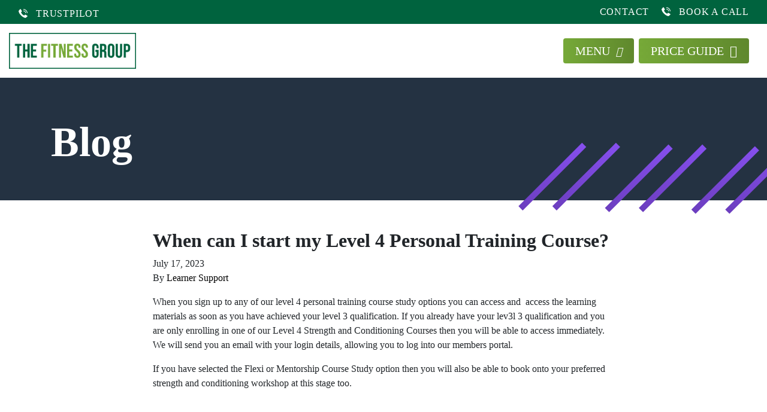

--- FILE ---
content_type: text/html; charset=UTF-8
request_url: https://www.thefitnessgrp.co.uk/faq/when-can-i-start-my-level-4-personal-training-course/
body_size: 57580
content:
<!doctype html>
<html lang="en-GB" prefix="og: https://ogp.me/ns#">
  <head>
  <meta charset="utf-8">
<script type="lazyJs" >
/* <![CDATA[ */
var gform;gform||(document.addEventListener("gform_main_scripts_loaded",function(){gform.scriptsLoaded=!0}),document.addEventListener("gform/theme/scripts_loaded",function(){gform.themeScriptsLoaded=!0}),window.addEventListener("DOMContentLoaded",function(){gform.domLoaded=!0}),gform={domLoaded:!1,scriptsLoaded:!1,themeScriptsLoaded:!1,isFormEditor:()=>"function"==typeof InitializeEditor,callIfLoaded:function(o){return!(!gform.domLoaded||!gform.scriptsLoaded||!gform.themeScriptsLoaded&&!gform.isFormEditor()||(gform.isFormEditor()&&console.warn("The use of gform.initializeOnLoaded() is deprecated in the form editor context and will be removed in Gravity Forms 3.1."),o(),0))},initializeOnLoaded:function(o){gform.callIfLoaded(o)||(document.addEventListener("gform_main_scripts_loaded",()=>{gform.scriptsLoaded=!0,gform.callIfLoaded(o)}),document.addEventListener("gform/theme/scripts_loaded",()=>{gform.themeScriptsLoaded=!0,gform.callIfLoaded(o)}),window.addEventListener("DOMContentLoaded",()=>{gform.domLoaded=!0,gform.callIfLoaded(o)}))},hooks:{action:{},filter:{}},addAction:function(o,r,e,t){gform.addHook("action",o,r,e,t)},addFilter:function(o,r,e,t){gform.addHook("filter",o,r,e,t)},doAction:function(o){gform.doHook("action",o,arguments)},applyFilters:function(o){return gform.doHook("filter",o,arguments)},removeAction:function(o,r){gform.removeHook("action",o,r)},removeFilter:function(o,r,e){gform.removeHook("filter",o,r,e)},addHook:function(o,r,e,t,n){null==gform.hooks[o][r]&&(gform.hooks[o][r]=[]);var d=gform.hooks[o][r];null==n&&(n=r+"_"+d.length),gform.hooks[o][r].push({tag:n,callable:e,priority:t=null==t?10:t})},doHook:function(r,o,e){var t;if(e=Array.prototype.slice.call(e,1),null!=gform.hooks[r][o]&&((o=gform.hooks[r][o]).sort(function(o,r){return o.priority-r.priority}),o.forEach(function(o){"function"!=typeof(t=o.callable)&&(t=window[t]),"action"==r?t.apply(null,e):e[0]=t.apply(null,e)})),"filter"==r)return e[0]},removeHook:function(o,r,t,n){var e;null!=gform.hooks[o][r]&&(e=(e=gform.hooks[o][r]).filter(function(o,r,e){return!!(null!=n&&n!=o.tag||null!=t&&t!=o.priority)}),gform.hooks[o][r]=e)}});
/* ]]> */
</script>

  <meta http-equiv="x-ua-compatible" content="ie=edge">
  <meta name="viewport" content="width=device-width, initial-scale=1, shrink-to-fit=no">

	<link rel="alternate" hreflang="en-GB" href="https://www.thefitnessgrp.co.uk/faq/when-can-i-start-my-level-4-personal-training-course/" />
    <link rel="alternate" hreflang="en-AE" href="https://www.thefitnessgrp.ae/faq/when-can-i-start-my-level-4-personal-training-course/" />
    <link rel="alternate" hreflang="x-default" href="https://www.thefitnessgrp.co.uk/faq/when-can-i-start-my-level-4-personal-training-course/" />

	
  
<!-- Google Tag Manager for WordPress by gtm4wp.com -->
<script type="lazyJs" data-cfasync="false" data-pagespeed-no-defer="" >
	var gtm4wp_datalayer_name = "dataLayer";
	var dataLayer = dataLayer || [];
</script>
<!-- End Google Tag Manager for WordPress by gtm4wp.com -->
<!-- Search Engine Optimization by Rank Math PRO - https://rankmath.com/ -->
<title>When can I start my Level 4 Personal Training Course?</title>
<meta name="description" content="When can I start my Level 4 Personal Training Course? You can get started straight away with access via our online portal!"/>
<meta name="robots" content="follow, index, max-snippet:-1, max-video-preview:-1, max-image-preview:large"/>
<link rel="canonical" href="https://www.thefitnessgrp.co.uk/faq/when-can-i-start-my-level-4-personal-training-course/" />
<meta property="og:locale" content="en_GB" />
<meta property="og:type" content="article" />
<meta property="og:title" content="When can I start my Level 4 Personal Training Course?" />
<meta property="og:description" content="When can I start my Level 4 Personal Training Course? You can get started straight away with access via our online portal!" />
<meta property="og:url" content="https://www.thefitnessgrp.co.uk/faq/when-can-i-start-my-level-4-personal-training-course/" />
<meta property="og:site_name" content="The Fitness Group" />
<meta property="og:updated_time" content="2025-08-15T19:39:55+01:00" />
<meta name="twitter:card" content="summary_large_image" />
<meta name="twitter:title" content="When can I start my Level 4 Personal Training Course?" />
<meta name="twitter:description" content="When can I start my Level 4 Personal Training Course? You can get started straight away with access via our online portal!" />
<script type="application/ld+json" class="rank-math-schema-pro">{"@context":"https://schema.org","@graph":[{"@type":"BreadcrumbList","@id":"https://www.thefitnessgrp.co.uk/faq/when-can-i-start-my-level-4-personal-training-course/#breadcrumb","itemListElement":[{"@type":"ListItem","position":"1","item":{"@id":"https://thefitnessgrp.co.uk","name":"Home"}},{"@type":"ListItem","position":"2","item":{"@id":"https://www.thefitnessgrp.co.uk/faq/","name":"FAQs"}},{"@type":"ListItem","position":"3","item":{"@id":"https://www.thefitnessgrp.co.uk/faq/when-can-i-start-my-level-4-personal-training-course/","name":"When can I start my Level 4 Personal Training Course?"}}]}]}</script>
<!-- /Rank Math WordPress SEO plugin -->

<link rel='dns-prefetch' href='//www.googletagmanager.com' />
<link rel='dns-prefetch' href='//js-eu1.hs-scripts.com' />
<link rel='dns-prefetch' href='//kit.fontawesome.com' />
<link rel='dns-prefetch' href='//cdn.jsdelivr.net' />
<link rel='dns-prefetch' href='//cdnjs.cloudflare.com' />
<link rel='dns-prefetch' href='//fonts.googleapis.com' />
<link rel='dns-prefetch' href='//b1900824.smushcdn.com' />
<link rel="alternate" title="oEmbed (JSON)" type="application/json+oembed" href="https://www.thefitnessgrp.co.uk/wp-json/oembed/1.0/embed?url=https%3A%2F%2Fwww.thefitnessgrp.co.uk%2Ffaq%2Fwhen-can-i-start-my-level-4-personal-training-course%2F" />
<link rel="alternate" title="oEmbed (XML)" type="text/xml+oembed" href="https://www.thefitnessgrp.co.uk/wp-json/oembed/1.0/embed?url=https%3A%2F%2Fwww.thefitnessgrp.co.uk%2Ffaq%2Fwhen-can-i-start-my-level-4-personal-training-course%2F&#038;format=xml" />
		<script>	(()=>{try{var e,t=navigator.userAgent,r=0,n=(e,t,r)=>e.setAttribute(t,r),s=(e,t)=>e.removeAttribute(t),d='tagName',o='forEach',a='indexOf',i=location.href.includes('nonopt=1')||(navigator.platform[a]('x86_64')>-1&&0>t[a]('CrOS'))||t[a]('power')>-1||t[a]('rix')>-1;if(!i){document.documentElement.classList.add('makfast-opt')}}catch(i){console.error('An error occurred:',i)}})()</script><style>html:not(.makfast-opt):not(.w3_start),html:not(.makfast-opt):not(.w3_start) *, html:not(.makfast-opt):not(.w3_start) :before, html:not(.makfast-opt):not(.w3_start) :after{ font-family:unset !important; }</style><style>
			.lazyload,
			.lazyloading {
				max-width: 100%;
			}
		</style>
				<style>
			.smush-dimensions {
				--smush-image-aspect-ratio: auto;
				aspect-ratio: var(--smush-image-aspect-ratio);
			}
		</style>
		<style id='wp-img-auto-sizes-contain-inline-css' type='text/css'>
img:is([sizes=auto i],[sizes^="auto," i]){contain-intrinsic-size:3000px 1500px}
/*# sourceURL=wp-img-auto-sizes-contain-inline-css */
</style>
<style id='wp-emoji-styles-inline-css' type='text/css'>

	img.wp-smiley, img.emoji {
		display: inline !important;
		border: none !important;
		box-shadow: none !important;
		height: 1em !important;
		width: 1em !important;
		margin: 0 0.07em !important;
		vertical-align: -0.1em !important;
		background: none !important;
		padding: 0 !important;
	}
/*# sourceURL=wp-emoji-styles-inline-css */
</style>

<link rel="preload" href="https://challenges.cloudflare.com/turnstile/v0/api.js?render=explicit" as="script" crossorigin><link rel="preload" href="https://www.thefitnessgrp.co.uk/wp-content/cache/w3-cache/css/375/wp-content/plugins/table-of-contents-plus/screen.min.css" as="style" ><link rel="preload" href="https://www.thefitnessgrp.co.uk/wp-content/cache/w3-cache/css/375/wp-content/uploads/maxmegamenu/style.css" as="style" ><link rel="preload" href="https://www.thefitnessgrp.co.uk/wp-content/cache/w3-cache/css/375/wp-includes/css/dashicons.min.css" as="style" ><link rel="preload" href="https://www.thefitnessgrp.co.uk/wp-content/cache/w3-cache/css/375/wp-content/plugins/megamenu-pro/icons/genericons/genericons/genericons.css" as="style" ><link rel="preload" href="https://www.thefitnessgrp.co.uk/wp-content/cache/w3-cache/css/375/wp-content/plugins/megamenu-pro/icons/fontawesome/css/font-awesome.min.css" as="style" ><link rel="preload" href="https://www.thefitnessgrp.co.uk/wp-content/cache/w3-cache/css/375/wp-content/plugins/megamenu-pro/icons/fontawesome5/css/all.min.css" as="style" ><link rel="preload" href="https://www.thefitnessgrp.co.uk/wp-content/cache/w3-cache/css/375/wp-content/plugins/woo-variation-swatches/assets/css/frontend.min.css" as="style" ><link rel="preload" href="https://www.thefitnessgrp.co.uk/wp-content/cache/w3-cache/css/375/wp-content/plugins/woocommerce/assets/css/select2.css" as="style" ><link rel="preload" href="https://www.thefitnessgrp.co.uk/wp-content/cache/w3-cache/css/375/wp-content/plugins/woocommerce-side-cart-premium/assets/css/xoo-wsc-fonts.css" as="style" ><link rel="preload" href="https://www.thefitnessgrp.co.uk/wp-content/cache/w3-cache/css/375/wp-content/plugins/woocommerce-side-cart-premium/assets/css/xoo-wsc-style.css" as="style" ><link rel="preload" href="https://www.thefitnessgrp.co.uk/wp-content/cache/w3-cache/css/375/wp-content/plugins/woocommerce-multilingual/templates/currency-switchers/legacy-dropdown/style.css" as="style" ><link rel="preload" href="https://www.thefitnessgrp.co.uk/wp-content/cache/w3-cache/css/375/wp-content/plugins/wp-pagenavi/pagenavi-css.css" as="style" ><link rel="preload" href="https://www.thefitnessgrp.co.uk/wp-content/cache/w3-cache/css/375/wp-content/plugins/tablepress/css/build/default.css" as="style" ><link rel="preload" href="https://www.thefitnessgrp.co.uk/wp-content/cache/w3-cache/css/375/wp-content/themes/the-fitness-grp/dist/styles/main.css" as="style" ><link rel="preload" href="https://www.thefitnessgrp.co.uk/wp-content/cache/w3-cache/css/375/wp-content/plugins/gravityforms/legacy/css/formreset.min.css" as="style" ><link rel="preload" href="https://www.thefitnessgrp.co.uk/wp-content/cache/w3-cache/css/375/wp-content/plugins/gravityforms/legacy/css/formsmain.min.css" as="style" ><link rel="preload" href="https://www.thefitnessgrp.co.uk/wp-content/cache/w3-cache/css/375/wp-content/plugins/gravityforms/legacy/css/readyclass.min.css" as="style" ><link rel="preload" href="https://www.thefitnessgrp.co.uk/wp-content/cache/w3-cache/css/375/wp-content/plugins/gravityforms/legacy/css/browsers.min.css" as="style" ><link rel="preload" href="https://www.thefitnessgrp.co.uk/wp-content/cache/w3-cache/css/375/wp-content/plugins/gravityforms/assets/css/dist/basic.min.css" as="style" ><link rel="preload" href="https://www.thefitnessgrp.co.uk/wp-content/cache/w3-cache/css/375/wp-content/plugins/gravityforms/assets/css/dist/theme.min.css" as="style" ><script>var w3GoogleFont=["https:\/\/fonts.googleapis.com\/css2?family=Barlow+Condensed%3Awght%40700&display=swap"];</script><script>var w3elem = window.innerWidth<768?'touchstart':'click';var w3LazyloadByPx=200, w3LazyloadJs = 1, w3JsIsExcluded = 1, w3Inp = 0,w3ExcludedJs=0;var w3pageshow="";!function(){var t=EventTarget.prototype.addEventListener;let e=[],n=[];function i(t){n.click.push(t.target)}function s(t,i){i>3||n[t].forEach(function(a){var r=0;if(e[t].forEach(function(t){o(t,a)&&(r=1)}),!window.w3Html.eventEcr.includes(a)&&!r&&void 0!==a.click)return window.w3Html.eventEcr.push(a),a.click();window.w3Html.eventEcr.includes(a)||r||void 0!==a.click||["HTML","BODY"].includes(a.parentNode.tagName)||(n[t]=[],n[t].push(a.parentNode),s(t,i++))})}function o(t,e){return t==e||"string"==typeof e.tagName&&!["HTML","BODY"].includes(e.tagName)&&o(t,e.parentNode)}e.click=[],n.click=[],n.touchstart=[],window.w3Html=[],window.w3Html.eventEcr=[],window.w3Html.class="",window.w3Html["css-preloaded"]=0,window.w3Html["data-css"]=0,window.w3Html["data-css-loaded"]=0,"onpageshow"in window&&(window.onpageshow=function(t){w3pageshow=t}),EventTarget.prototype.addEventListener=function(n,i,s){["click","touchstart","keydown","keyup","input","blur","focus","pointerup","pointerdown"].includes(n)&&(-1==window.w3Html.class.indexOf("w3_start")&&["click","touchstart"].includes(n)&&e.click.push(this),w3Inp&&["keydown","keyup","input","blur","pointerup","pointerdown"].includes(n)&&-1==i.toString().indexOf("preventDefault")&&-1==i.toString().indexOf("stopPropagation(")&&-1==i.toString().indexOf("event.dispatch.apply")&&(null==s||null!=s&&"boolean"!=typeof s.passive)&&((s=null!=s?s:[]).passive=!0)),w3Inp&&-1!=window.location.href.indexOf("?test-inp=")&&console.log("rocket",this,n,i,s),t.call(this,n,i,s)},document.querySelector("html").addEventListener("click",i,{passive:!0}),window.addEventListener("w3-load",function t(){return-1!=window.w3Html.class.indexOf("jsload")?(document.querySelector("html").removeEventListener("click",i),setTimeout(function(){s("click",0)},100)):setTimeout(function(){t()},50)},{passive:!0})}();class w3LoadScripts{constructor(t){this.triggerEvents=t,this.eventOptions={passive:!0},this.userEventListener=this.triggerListener.bind(this),this.lazyTrigger,this.styleLoadFired,this.lazyScriptsLoadFired=0,this.scriptsLoadFired=0,this.excluded_js=w3ExcludedJs,this.w3LazyloadJs=w3LazyloadJs,this.w3_fonts="undefined"!=typeof w3GoogleFont?w3GoogleFont:[],this.w3Styles=[],this.w3Scripts={normal:[],async:[],defer:[],lazy:[]},this.allJQueries=[],this.validScriptAttributes=new Set(["src","type","async","defer","crossorigin","integrity","nomodule","referrerpolicy","nonce","id"])}userEventsAdd(t){this.triggerEvents.forEach(e=>window.addEventListener(e,t.userEventListener,t.eventOptions))}userEventsRemove(t){this.triggerEvents.forEach(e=>window.removeEventListener(e,t.userEventListener,t.eventOptions))}async triggerListener(t){this.userEventsRemove(this),setTimeout(t=>{t.callEvents()},10,this)}callEvents(){this.lazyScriptsLoadFired=1,this.addHtmlClass("w3_user"),"loading"===document.readyState?(document.addEventListener("DOMContentLoaded",this.loadStyleResources.bind(this)),!this.scriptsLoadFire&&document.addEventListener("DOMContentLoaded",this.loadResources.bind(this))):(this.loadStyleResources(),!this.scriptsLoadFire&&this.loadResources())}async loadStyleResources(){this.styleLoadFired||(this.styleLoadFired=!0,this.registerStyles(),window.w3Html["data-css"]=this.w3Styles.length,this.preloadScripts(this.w3Styles),this.loadStylesPreloaded(),this.loadFonts(this.w3_fonts))}async loadStylesPreloaded(){setTimeout(function(t){1==window.w3Html["css-preloaded"]?t.loadStyles(t.w3Styles):t.loadStylesPreloaded()},100,this)}async loadResources(){this.scriptsLoadFired||(this.scriptsLoadFired=!0,this.holdEventListeners(),this.exeDocumentWrite(),this.registerScripts(),this.addHtmlClass("w3_start"),"function"==typeof w3EventsOnStartJs&&w3EventsOnStartJs(),this.preloadScripts(this.w3Scripts.normal),this.preloadScripts(this.w3Scripts.defer),this.preloadScripts(this.w3Scripts.async),await this.loadScripts(this.w3Scripts.normal),await this.loadScripts(this.w3Scripts.defer),await this.loadScripts(this.w3Scripts.async),await this.executeDomcontentloaded(),await this.executeWindowLoad(),window.dispatchEvent(new Event("w3-scripts-loaded")),this.addHtmlClass("w3_js"),"function"==typeof w3EventsOnEndJs&&w3EventsOnEndJs(),this.lazyTrigger=setInterval(this.w3TriggerLazyScript,500,this))}async w3TriggerLazyScript(t){t.lazyScriptsLoadFired&&(await t.loadScripts(t.w3Scripts.lazy),t.addHtmlClass("jsload"),clearInterval(t.lazyTrigger))}addHtmlClass(t){document.getElementsByTagName("html")[0].classList.add(t),window.w3Html.class+=" "+t}registerScripts(){document.querySelectorAll("script[type=lazyJs]").forEach(t=>{t.hasAttribute("src")?t.hasAttribute("async")&&!1!==t.async?this.w3Scripts.async.push(t):t.hasAttribute("defer")&&!1!==t.defer||"module"===t.getAttribute("data-w3-type")?this.w3Scripts.defer.push(t):this.w3Scripts.normal.push(t):this.w3Scripts.normal.push(t)}),document.querySelectorAll("script[type=lazyExJs]").forEach(t=>{this.w3Scripts.lazy.push(t)})}registerStyles(){document.querySelectorAll("link[data-href]").forEach(t=>{this.w3Styles.push(t)})}async executeScript(t){return new Promise((e,n)=>{const i=document.createElement("script");if([...t.attributes].forEach(t=>{let e=t.nodeName;"type"!==e&&"data-cfasync"!=e&&("data-w3-type"===e&&(e="type"),(-1!=e.indexOf("data-")||-1==e.indexOf("data-")&&this.validScriptAttributes.has(e))&&i.setAttribute(e,t.nodeValue))}),t.hasAttribute("src")){i.removeAttribute("defer"),i.setAttribute("async","async");const t=i.getAttribute("type");"text/javascript"!=t&&"application/javascript"!=t&&"module"!=t&&i.setAttribute("type","text/javascript"),i.onload=t=>{i.loaded=!0,e()},i.onerror=t=>{i.loaded=!0,e()},setTimeout(()=>{null==i.loaded&&e()},3e3)}else setTimeout(()=>{i.text=t.text,e()},10);setTimeout(()=>{null!==t.parentNode?t.parentNode.replaceChild(i,t):document.head.appendChild(i)},10)})}async executeStyles(t){return function(t){t.href=t.getAttribute("data-href"),t.removeAttribute("data-href"),t.rel="stylesheet"}(t)}async loadScripts(t){const e=t.shift();return e?(await this.executeScript(e),this.loadScripts(t)):Promise.resolve()}async loadStyles(t){const e=t.shift();return e?(this.executeStyles(e),this.loadStyles(t)):"loaded"}async loadFonts(t){var e=document.createDocumentFragment();t.forEach(t=>{const n=document.createElement("link");n.href=t,n.rel="stylesheet",e.appendChild(n)}),document.head.appendChild(e)}preloadScripts(t){var e=document.createDocumentFragment(),n=0,i=this;[...t].forEach(s=>{const o=s.getAttribute("src"),a=s.getAttribute("data-href"),r=s.getAttribute("data-w3-type");if(o){const t=document.createElement("link");t.href=o,t.rel="module"==r?"modulepreload":"preload",t.as="script",e.appendChild(t)}else if(a){const s=document.createElement("link");s.href=a,s.rel="preload",s.as="style",n++,t.length==n&&(s.dataset.last=1),e.appendChild(s),s.onload=function(){fetch(this.href,{mode:"no-cors"}).then(t=>t.blob()).then(t=>{i.updateCssLoader()}).catch(t=>{i.updateCssLoader()})},s.onerror=function(){i.updateCssLoader()}}}),document.head.appendChild(e)}updateCssLoader(){window.w3Html["data-css-loaded"]=window.w3Html["data-css-loaded"]+1,window.w3Html["data-css"]==window.w3Html["data-css-loaded"]&&(window.w3Html["css-preloaded"]=1)}holdEventListeners(){let t={};function e(e,n){const i=Object.getOwnPropertyDescriptor(e,"addEventListener");(null==i||i.writable)&&(!function(e){function n(n){return t[e].eventsToRewrite.indexOf(n)>=0?"w3-"+n:n}t[e]||(t[e]={originalFunctions:{add:e.addEventListener,remove:e.removeEventListener},eventsToRewrite:[]},e.addEventListener=function(){arguments[0]=n(arguments[0]),t[e].originalFunctions.add.apply(e,arguments)},e.removeEventListener=function(){arguments[0]=n(arguments[0]),t[e].originalFunctions.remove.apply(e,arguments)})}(e),t[e].eventsToRewrite.push(n))}function n(t,e){let n=t[e];Object.defineProperty(t,e,{get:()=>n||function(){},set(i){t["w3"+e]=n=i}})}e(document,"DOMContentLoaded"),e(window,"DOMContentLoaded"),e(window,"load"),e(window,"pageshow"),e(document,"readystatechange"),n(document,"onreadystatechange"),n(window,"onload"),n(window,"onpageshow")}bindFunc(t,e,n){if(-1==window.w3Html.class.indexOf("w3_js"))return setTimeout(function(t,e,n,i){t.bindFunc(e,n,i)},50,this,t,e,n);t.bind(e)(n)}holdJquery(t){let e=window.jQuery;Object.defineProperty(window,"jQuery",{get:()=>e,set(n){if(n&&n.fn&&!t.allJQueries.includes(n)){n.fn.ready=n.fn.init.prototype.ready=function(e){if(void 0!==e)return t.scriptsLoadFired?t.domReadyFired?t.bindFunc(e,document,n):document.addEventListener("w3-DOMContentLoaded",()=>t.bindFunc(e,document,n)):document.addEventListener("DOMContentLoaded",()=>e.bind(document)(n)),n(document)};const e=n.fn.on;n.fn.on=n.fn.init.prototype.on=function(){if("ready"==arguments[0]||"w3-DOMContentLoad"==arguments[0]){if(this[0]!==document)return e.apply(this,arguments),this;if("string"!=typeof arguments[1])return t.bindFunc(arguments[1],document,n)}if(this[0]===window){function i(t){return t.split(" ").map(t=>"load"===t||0===t.indexOf("load")?"w3-jquery-load":t).join(" ")}"string"==typeof arguments[0]||arguments[0]instanceof String?arguments[0]=i(arguments[0]):"object"==typeof arguments[0]&&Object.keys(arguments[0]).forEach(t=>{Object.assign(arguments[0],{[i(t)]:arguments[0][t]})[t]})}return e.apply(this,arguments),this},t.allJQueries.push(n)}e=n}})}async executeDomcontentloaded(){this.domReadyFired=!0,document.w3readyState=document.readyState,await this.repaintFrame(),document.dispatchEvent(new Event("w3-DOMContentLoaded")),await this.repaintFrame(),window.dispatchEvent(new Event("w3-DOMContentLoaded")),await this.repaintFrame(),document.dispatchEvent(new Event("w3-readystatechange")),await this.repaintFrame(),document.w3onreadystatechange&&document.w3onreadystatechange()}async executeWindowLoad(){if(-1==window.w3Html.class.indexOf("w3_js"))return setTimeout(function(t){t.executeWindowLoad()},10,this);await this.repaintFrame(),setTimeout(function(){window.dispatchEvent(new Event("w3-load"))},100),await this.repaintFrame(),window.w3onload&&window.w3onload(),await this.repaintFrame(),this.allJQueries.forEach(t=>t(window).trigger("w3-jquery-load")),window.dispatchEvent(new Event("w3-pageshow")),await this.repaintFrame(),window.w3onpageshow&&window.w3onpageshow(w3pageshow)}exeDocumentWrite(){const t=new Map;document.write=document.writeln=function(e){const n=document.currentScript,i=document.createRange(),s=n.parentElement;let o=t.get(n);void 0===o&&(o=n.nextSibling,t.set(n,o));const a=document.createDocumentFragment();i.setStart(a,0),a.appendChild(i.createContextualFragment(e)),s.insertBefore(a,o)}}async repaintFrame(){return new Promise(t=>requestAnimationFrame(t))}static execute(){const t=new w3LoadScripts(["keydown","mousemove","touchmove","touchstart","touchend","wheel"]);t.userEventsAdd(t),document.w3readyState="loading",t.holdJquery(t),(!t.w3LazyloadJs||window.scrollY>50||"complete"==document.readyState||"interactive"==document.readyState)&&t.triggerListener();const e=setInterval(function(t){null!=document.body&&(document.body.getBoundingClientRect().top<-30&&t.triggerListener(),clearInterval(e))},500,t)}}setTimeout(()=>{w3LoadScripts.execute()});</script><link data-css="1" href="https://www.thefitnessgrp.co.uk/wp-content/cache/w3-cache/css/375/wp-content/plugins/table-of-contents-plus/screen.min.css" rel='stylesheet' id='toc-screen-css' media='all'>
<style id='woocommerce-inline-inline-css' type='text/css'>
.woocommerce form .form-row .required { visibility: visible; }
/*# sourceURL=woocommerce-inline-inline-css */
</style>
<link data-css="1" href="https://www.thefitnessgrp.co.uk/wp-content/cache/w3-cache/css/375/wp-content/uploads/maxmegamenu/style.css" rel='stylesheet' id='megamenu-css' media='all'>
<link data-css="1" href="https://www.thefitnessgrp.co.uk/wp-content/cache/w3-cache/css/375/wp-includes/css/dashicons.min.css" rel='stylesheet' id='dashicons-css' media='all'>
<link data-css="1" href="https://www.thefitnessgrp.co.uk/wp-content/cache/w3-cache/css/375/wp-content/plugins/megamenu-pro/icons/genericons/genericons/genericons.css" rel='stylesheet' id='megamenu-genericons-css' media='all'>
<link data-css="1" href="https://www.thefitnessgrp.co.uk/wp-content/cache/w3-cache/css/375/wp-content/plugins/megamenu-pro/icons/fontawesome/css/font-awesome.min.css" rel='stylesheet' id='megamenu-fontawesome-css' media='all'>
<link data-css="1" href="https://www.thefitnessgrp.co.uk/wp-content/cache/w3-cache/css/375/wp-content/plugins/megamenu-pro/icons/fontawesome5/css/all.min.css" rel='stylesheet' id='megamenu-fontawesome5-css' media='all'>
<link data-css="1" href="https://www.thefitnessgrp.co.uk/wp-content/cache/w3-cache/css/375/wp-content/plugins/woo-variation-swatches/assets/css/frontend.min.css" rel='stylesheet' id='woo-variation-swatches-css' media='all'>
<style id='woo-variation-swatches-inline-css' type='text/css'>
:root {
--wvs-tick:url("data:image/svg+xml;utf8,%3Csvg filter='drop-shadow(0px 0px 2px rgb(0 0 0 / .8))' xmlns='http://www.w3.org/2000/svg'  viewBox='0 0 30 30'%3E%3Cpath fill='none' stroke='%23ffffff' stroke-linecap='round' stroke-linejoin='round' stroke-width='4' d='M4 16L11 23 27 7'/%3E%3C/svg%3E");

--wvs-cross:url("data:image/svg+xml;utf8,%3Csvg filter='drop-shadow(0px 0px 5px rgb(255 255 255 / .6))' xmlns='http://www.w3.org/2000/svg' width='72px' height='72px' viewBox='0 0 24 24'%3E%3Cpath fill='none' stroke='%23ff0000' stroke-linecap='round' stroke-width='0.6' d='M5 5L19 19M19 5L5 19'/%3E%3C/svg%3E");
--wvs-position:flex-start;
--wvs-single-product-large-item-width:40px;
--wvs-single-product-large-item-height:40px;
--wvs-single-product-large-item-font-size:16px;
--wvs-single-product-item-width:30px;
--wvs-single-product-item-height:30px;
--wvs-single-product-item-font-size:16px;
--wvs-archive-product-item-width:30px;
--wvs-archive-product-item-height:30px;
--wvs-archive-product-item-font-size:16px;
--wvs-tooltip-background-color:#333333;
--wvs-tooltip-text-color:#FFFFFF;
--wvs-item-box-shadow:0 0 0 1px #a8a8a8;
--wvs-item-background-color:#FFFFFF;
--wvs-item-text-color:#000000;
--wvs-hover-item-box-shadow:0 0 0 3px #DDDDDD;
--wvs-hover-item-background-color:#FFFFFF;
--wvs-hover-item-text-color:#000000;
--wvs-selected-item-box-shadow:0 0 0 2px #000000;
--wvs-selected-item-background-color:#FFFFFF;
--wvs-selected-item-text-color:#000000}
/*# sourceURL=woo-variation-swatches-inline-css */
</style>
<link data-css="1" href="https://www.thefitnessgrp.co.uk/wp-content/cache/w3-cache/css/375/wp-content/plugins/woocommerce/assets/css/select2.css" rel='stylesheet' id='select2-css' media='all'>
<link data-css="1" href="https://www.thefitnessgrp.co.uk/wp-content/cache/w3-cache/css/375/wp-content/plugins/woocommerce-side-cart-premium/assets/css/xoo-wsc-fonts.css" rel='stylesheet' id='xoo-wsc-fonts-css' media='all'>
<link data-css="1" href="https://www.thefitnessgrp.co.uk/wp-content/cache/w3-cache/css/375/wp-content/plugins/woocommerce-side-cart-premium/assets/css/xoo-wsc-style.css" rel='stylesheet' id='xoo-wsc-style-css' media='all'>
<style id='xoo-wsc-style-inline-css' type='text/css'>
a.xoo-wsc-ft-btn:nth-child(3){
		grid-column: 1/-1;
	}
.xoo-wsc-sp-left-col img{
	max-width: 80px;
}

.xoo-wsc-sp-right-col{
	font-size: 14px;
}

.xoo-wsc-sp-container{
	background-color: #eee;
}


 

.xoo-wsc-footer{
	background-color: #ffffff;
	color: #000000;
	padding: 10px 20px;
}

.xoo-wsc-footer, .xoo-wsc-footer a, .xoo-wsc-footer .amount{
	font-size: 15px;
}

.xoo-wsc-ft-buttons-cont{
	grid-template-columns: 2fr 2fr;
}

.xoo-wsc-basket{
	bottom: 12px;
	right: 0px;
	background-color: #ffffff;
	color: #000000;
	box-shadow: 0 1px 4px 0;
	border-radius: 50%}

.xoo-wsc-bki{
	font-size: 30px}

.xoo-wsc-items-count{
	top: -12px;
	left: -12px;
}

.xoo-wsc-items-count, .xoo-wsc-sc-count{
	background-color: #000000;
	color: #ffffff;
}

.xoo-wsc-container, .xoo-wsc-slider{
	max-width: 350px;
	right: -350px;
	top: 0;bottom: 0;
	bottom: 0;
	font-family: }


.xoo-wsc-cart-active .xoo-wsc-container, .xoo-wsc-slider-active .xoo-wsc-slider{
	right: 0;
}

.xoo-wsc-cart-active .xoo-wsc-basket{
	right: 350px;
}

.xoo-wsc-slider{
	right: -350px;
}

span.xoo-wsch-close {
    font-size: 16px;
    right: 10px;
}

.xoo-wsch-top{
	justify-content: center;
}

.xoo-wsch-text{
	font-size: 20px;
}

.xoo-wsc-header{
	color: #000000;
	background-color: #ffffff;
}

.xoo-wsc-sb-bar > span{
	background-color: #1e73be;
}

.xoo-wsc-body{
	background-color: #ffffff;
}

.xoo-wsc-body, .xoo-wsc-body span.amount, .xoo-wsc-body a{
	font-size: 16px;
	color: #000000;
}

.xoo-wsc-product{
	padding: 20px 15px;
}

.xoo-wsc-img-col{
	width: 35%;
}
.xoo-wsc-sum-col{
	width: 65%;
}

.xoo-wsc-sum-col{
	justify-content: center;
}

/***** Quantity *****/

.xoo-wsc-qty-box{
	max-width: 75px;
}

.xoo-wsc-qty-box.xoo-wsc-qtb-square{
	border-color: #000000;
}

input[type="number"].xoo-wsc-qty{
	border-color: #000000;
	background-color: #ffffff;
	color: #000000;
	height: 28px;
	line-height: 28px;
}

input[type="number"].xoo-wsc-qty, .xoo-wsc-qtb-square{
	border-width: 1px;
	border-style: solid;
}
.xoo-wsc-chng{
	background-color: #ffffff;
	color: #000000;
}
/*# sourceURL=xoo-wsc-style-inline-css */
</style>
<link data-css="1" href="https://www.thefitnessgrp.co.uk/wp-content/cache/w3-cache/css/375/wp-content/plugins/woocommerce-multilingual/templates/currency-switchers/legacy-dropdown/style.css" rel='stylesheet' id='wcml-dropdown-0-css' media='all'>
<link data-css="1" href="https://www.thefitnessgrp.co.uk/wp-content/cache/w3-cache/css/375/wp-content/plugins/wp-pagenavi/pagenavi-css.css" rel='stylesheet' id='wp-pagenavi-css' media='all'>
<link data-css="1" href="https://www.thefitnessgrp.co.uk/wp-content/cache/w3-cache/css/375/wp-content/plugins/tablepress/css/build/default.css" rel='stylesheet' id='tablepress-default-css' media='all'>
<link data-css="1" href="https://www.thefitnessgrp.co.uk/wp-content/cache/w3-cache/css/375/wp-content/themes/the-fitness-grp/dist/styles/main.css" rel='stylesheet' id='sage/main.css-css' media='all'>

<script type="lazyJs" id="woocommerce-google-analytics-integration-gtag-js-after" >
/* <![CDATA[ */
/* Google Analytics for WooCommerce (gtag.js) */
					window.dataLayer = window.dataLayer || [];
					function gtag(){dataLayer.push(arguments);}
					// Set up default consent state.
					for ( const mode of [{"analytics_storage":"denied","ad_storage":"denied","ad_user_data":"denied","ad_personalization":"denied","region":["AT","BE","BG","HR","CY","CZ","DK","EE","FI","FR","DE","GR","HU","IS","IE","IT","LV","LI","LT","LU","MT","NL","NO","PL","PT","RO","SK","SI","ES","SE","GB","CH"]}] || [] ) {
						gtag( "consent", "default", { "wait_for_update": 500, ...mode } );
					}
					gtag("js", new Date());
					gtag("set", "developer_id.dOGY3NW", true);
					gtag("config", "G-D9EEP0VT4G", {"track_404":true,"allow_google_signals":true,"logged_in":false,"linker":{"domains":[],"allow_incoming":false},"custom_map":{"dimension1":"logged_in"}});
//# sourceURL=woocommerce-google-analytics-integration-gtag-js-after
/* ]]> */
</script>
<script type="lazyJs" src="https://www.thefitnessgrp.co.uk/wp-content/cache/w3-cache/js/375/wp-includes/js/dist/hooks.min.js" id="wp-hooks-js"></script>
<script type="lazyJs" src="https://www.thefitnessgrp.co.uk/wp-content/cache/w3-cache/js/375/wp-content/plugins/svg-support/vendor/DOMPurify/DOMPurify.min.js" id="bodhi-dompurify-library-js"></script>
<script type="lazyJs" src="https://www.thefitnessgrp.co.uk/wp-content/cache/w3-cache/js/375/wp-includes/js/jquery/jquery.min.js" id="jquery-core-js"></script>
<script type="lazyJs" src="https://www.thefitnessgrp.co.uk/wp-content/cache/w3-cache/js/375/wp-includes/js/jquery/jquery-migrate.min.js" id="jquery-migrate-js"></script>
<script type="lazyJs" id="bodhi_svg_inline-js-extra" >
/* <![CDATA[ */
var svgSettings = {"skipNested":""};
//# sourceURL=bodhi_svg_inline-js-extra
/* ]]> */
</script>
<script type="lazyJs" src="https://www.thefitnessgrp.co.uk/wp-content/cache/w3-cache/js/375/wp-content/plugins/svg-support/js/min/svgs-inline-min.js" id="bodhi_svg_inline-js"></script>
<script type="lazyJs" id="bodhi_svg_inline-js-after" >
/* <![CDATA[ */
cssTarget={"Bodhi":"img.svg","ForceInlineSVG":"svg"};ForceInlineSVGActive="false";frontSanitizationEnabled="on";
//# sourceURL=bodhi_svg_inline-js-after
/* ]]> */
</script>
<script type="lazyJs" id="WCPAY_ASSETS-js-extra" >
/* <![CDATA[ */
var wcpayAssets = {"url":"https://www.thefitnessgrp.co.uk/wp-content/plugins/woocommerce-payments/dist/"};
//# sourceURL=WCPAY_ASSETS-js-extra
/* ]]> */
</script>
<script type="lazyJs" id="wpm-js-extra" >
/* <![CDATA[ */
var wpm = {"ajax_url":"https://www.thefitnessgrp.co.uk/wp-admin/admin-ajax.php","root":"https://www.thefitnessgrp.co.uk/wp-json/","nonce_wp_rest":"8e5cae8032","nonce_ajax":"8d637455e2"};
//# sourceURL=wpm-js-extra
/* ]]> */
</script>
<script type="lazyJs" src="https://www.thefitnessgrp.co.uk/wp-content/cache/w3-cache/js/375/wp-content/plugins/woocommerce-google-adwords-conversion-tracking-tag/js/public/wpm-public.p1.min.js" id="wpm-js"></script>
<script type="lazyJs" id="wc-country-select-js-extra" >
/* <![CDATA[ */
var wc_country_select_params = {"countries":"{\"AF\":[],\"AL\":{\"AL-01\":\"Berat\",\"AL-09\":\"Dib\\u00ebr\",\"AL-02\":\"Durr\\u00ebs\",\"AL-03\":\"Elbasan\",\"AL-04\":\"Fier\",\"AL-05\":\"Gjirokast\\u00ebr\",\"AL-06\":\"Kor\\u00e7\\u00eb\",\"AL-07\":\"Kuk\\u00ebs\",\"AL-08\":\"Lezh\\u00eb\",\"AL-10\":\"Shkod\\u00ebr\",\"AL-11\":\"Tirana\",\"AL-12\":\"Vlor\\u00eb\"},\"AO\":{\"BGO\":\"Bengo\",\"BLU\":\"Benguela\",\"BIE\":\"Bi\\u00e9\",\"CAB\":\"Cabinda\",\"CNN\":\"Cunene\",\"HUA\":\"Huambo\",\"HUI\":\"Hu\\u00edla\",\"CCU\":\"Kuando Kubango\",\"CNO\":\"Kwanza-Norte\",\"CUS\":\"Kwanza-Sul\",\"LUA\":\"Luanda\",\"LNO\":\"Lunda-Norte\",\"LSU\":\"Lunda-Sul\",\"MAL\":\"Malanje\",\"MOX\":\"Moxico\",\"NAM\":\"Namibe\",\"UIG\":\"U\\u00edge\",\"ZAI\":\"Zaire\"},\"AR\":{\"C\":\"Ciudad Aut\\u00f3noma de Buenos Aires\",\"B\":\"Buenos Aires\",\"K\":\"Catamarca\",\"H\":\"Chaco\",\"U\":\"Chubut\",\"X\":\"C\\u00f3rdoba\",\"W\":\"Corrientes\",\"E\":\"Entre R\\u00edos\",\"P\":\"Formosa\",\"Y\":\"Jujuy\",\"L\":\"La Pampa\",\"F\":\"La Rioja\",\"M\":\"Mendoza\",\"N\":\"Misiones\",\"Q\":\"Neuqu\\u00e9n\",\"R\":\"R\\u00edo Negro\",\"A\":\"Salta\",\"J\":\"San Juan\",\"D\":\"San Luis\",\"Z\":\"Santa Cruz\",\"S\":\"Santa Fe\",\"G\":\"Santiago del Estero\",\"V\":\"Tierra del Fuego\",\"T\":\"Tucum\\u00e1n\"},\"AT\":[],\"AU\":{\"ACT\":\"Australian Capital Territory\",\"NSW\":\"New South Wales\",\"NT\":\"Northern Territory\",\"QLD\":\"Queensland\",\"SA\":\"South Australia\",\"TAS\":\"Tasmania\",\"VIC\":\"Victoria\",\"WA\":\"Western Australia\"},\"AX\":[],\"BD\":{\"BD-05\":\"Bagerhat\",\"BD-01\":\"Bandarban\",\"BD-02\":\"Barguna\",\"BD-06\":\"Barishal\",\"BD-07\":\"Bhola\",\"BD-03\":\"Bogura\",\"BD-04\":\"Brahmanbaria\",\"BD-09\":\"Chandpur\",\"BD-10\":\"Chattogram\",\"BD-12\":\"Chuadanga\",\"BD-11\":\"Cox's Bazar\",\"BD-08\":\"Cumilla\",\"BD-13\":\"Dhaka\",\"BD-14\":\"Dinajpur\",\"BD-15\":\"Faridpur \",\"BD-16\":\"Feni\",\"BD-19\":\"Gaibandha\",\"BD-18\":\"Gazipur\",\"BD-17\":\"Gopalganj\",\"BD-20\":\"Habiganj\",\"BD-21\":\"Jamalpur\",\"BD-22\":\"Jashore\",\"BD-25\":\"Jhalokati\",\"BD-23\":\"Jhenaidah\",\"BD-24\":\"Joypurhat\",\"BD-29\":\"Khagrachhari\",\"BD-27\":\"Khulna\",\"BD-26\":\"Kishoreganj\",\"BD-28\":\"Kurigram\",\"BD-30\":\"Kushtia\",\"BD-31\":\"Lakshmipur\",\"BD-32\":\"Lalmonirhat\",\"BD-36\":\"Madaripur\",\"BD-37\":\"Magura\",\"BD-33\":\"Manikganj \",\"BD-39\":\"Meherpur\",\"BD-38\":\"Moulvibazar\",\"BD-35\":\"Munshiganj\",\"BD-34\":\"Mymensingh\",\"BD-48\":\"Naogaon\",\"BD-43\":\"Narail\",\"BD-40\":\"Narayanganj\",\"BD-42\":\"Narsingdi\",\"BD-44\":\"Natore\",\"BD-45\":\"Nawabganj\",\"BD-41\":\"Netrakona\",\"BD-46\":\"Nilphamari\",\"BD-47\":\"Noakhali\",\"BD-49\":\"Pabna\",\"BD-52\":\"Panchagarh\",\"BD-51\":\"Patuakhali\",\"BD-50\":\"Pirojpur\",\"BD-53\":\"Rajbari\",\"BD-54\":\"Rajshahi\",\"BD-56\":\"Rangamati\",\"BD-55\":\"Rangpur\",\"BD-58\":\"Satkhira\",\"BD-62\":\"Shariatpur\",\"BD-57\":\"Sherpur\",\"BD-59\":\"Sirajganj\",\"BD-61\":\"Sunamganj\",\"BD-60\":\"Sylhet\",\"BD-63\":\"Tangail\",\"BD-64\":\"Thakurgaon\"},\"BE\":[],\"BG\":{\"BG-01\":\"Blagoevgrad\",\"BG-02\":\"Burgas\",\"BG-08\":\"Dobrich\",\"BG-07\":\"Gabrovo\",\"BG-26\":\"Haskovo\",\"BG-09\":\"Kardzhali\",\"BG-10\":\"Kyustendil\",\"BG-11\":\"Lovech\",\"BG-12\":\"Montana\",\"BG-13\":\"Pazardzhik\",\"BG-14\":\"Pernik\",\"BG-15\":\"Pleven\",\"BG-16\":\"Plovdiv\",\"BG-17\":\"Razgrad\",\"BG-18\":\"Ruse\",\"BG-27\":\"Shumen\",\"BG-19\":\"Silistra\",\"BG-20\":\"Sliven\",\"BG-21\":\"Smolyan\",\"BG-23\":\"Sofia District\",\"BG-22\":\"Sofia\",\"BG-24\":\"Stara Zagora\",\"BG-25\":\"Targovishte\",\"BG-03\":\"Varna\",\"BG-04\":\"Veliko Tarnovo\",\"BG-05\":\"Vidin\",\"BG-06\":\"Vratsa\",\"BG-28\":\"Yambol\"},\"BH\":[],\"BI\":[],\"BJ\":{\"AL\":\"Alibori\",\"AK\":\"Atakora\",\"AQ\":\"Atlantique\",\"BO\":\"Borgou\",\"CO\":\"Collines\",\"KO\":\"Kouffo\",\"DO\":\"Donga\",\"LI\":\"Littoral\",\"MO\":\"Mono\",\"OU\":\"Ou\\u00e9m\\u00e9\",\"PL\":\"Plateau\",\"ZO\":\"Zou\"},\"BO\":{\"BO-B\":\"Beni\",\"BO-H\":\"Chuquisaca\",\"BO-C\":\"Cochabamba\",\"BO-L\":\"La Paz\",\"BO-O\":\"Oruro\",\"BO-N\":\"Pando\",\"BO-P\":\"Potos\\u00ed\",\"BO-S\":\"Santa Cruz\",\"BO-T\":\"Tarija\"},\"BR\":{\"AC\":\"Acre\",\"AL\":\"Alagoas\",\"AP\":\"Amap\\u00e1\",\"AM\":\"Amazonas\",\"BA\":\"Bahia\",\"CE\":\"Cear\\u00e1\",\"DF\":\"Distrito Federal\",\"ES\":\"Esp\\u00edrito Santo\",\"GO\":\"Goi\\u00e1s\",\"MA\":\"Maranh\\u00e3o\",\"MT\":\"Mato Grosso\",\"MS\":\"Mato Grosso do Sul\",\"MG\":\"Minas Gerais\",\"PA\":\"Par\\u00e1\",\"PB\":\"Para\\u00edba\",\"PR\":\"Paran\\u00e1\",\"PE\":\"Pernambuco\",\"PI\":\"Piau\\u00ed\",\"RJ\":\"Rio de Janeiro\",\"RN\":\"Rio Grande do Norte\",\"RS\":\"Rio Grande do Sul\",\"RO\":\"Rond\\u00f4nia\",\"RR\":\"Roraima\",\"SC\":\"Santa Catarina\",\"SP\":\"S\\u00e3o Paulo\",\"SE\":\"Sergipe\",\"TO\":\"Tocantins\"},\"CA\":{\"AB\":\"Alberta\",\"BC\":\"British Columbia\",\"MB\":\"Manitoba\",\"NB\":\"New Brunswick\",\"NL\":\"Newfoundland and Labrador\",\"NT\":\"Northwest Territories\",\"NS\":\"Nova Scotia\",\"NU\":\"Nunavut\",\"ON\":\"Ontario\",\"PE\":\"Prince Edward Island\",\"QC\":\"Quebec\",\"SK\":\"Saskatchewan\",\"YT\":\"Yukon Territory\"},\"CH\":{\"AG\":\"Aargau\",\"AR\":\"Appenzell Ausserrhoden\",\"AI\":\"Appenzell Innerrhoden\",\"BL\":\"Basel-Landschaft\",\"BS\":\"Basel-Stadt\",\"BE\":\"Bern\",\"FR\":\"Fribourg\",\"GE\":\"Geneva\",\"GL\":\"Glarus\",\"GR\":\"Graub\\u00fcnden\",\"JU\":\"Jura\",\"LU\":\"Luzern\",\"NE\":\"Neuch\\u00e2tel\",\"NW\":\"Nidwalden\",\"OW\":\"Obwalden\",\"SH\":\"Schaffhausen\",\"SZ\":\"Schwyz\",\"SO\":\"Solothurn\",\"SG\":\"St. Gallen\",\"TG\":\"Thurgau\",\"TI\":\"Ticino\",\"UR\":\"Uri\",\"VS\":\"Valais\",\"VD\":\"Vaud\",\"ZG\":\"Zug\",\"ZH\":\"Z\\u00fcrich\"},\"CL\":{\"CL-AI\":\"Ais\\u00e9n del General Carlos Iba\\u00f1ez del Campo\",\"CL-AN\":\"Antofagasta\",\"CL-AP\":\"Arica y Parinacota\",\"CL-AR\":\"La Araucan\\u00eda\",\"CL-AT\":\"Atacama\",\"CL-BI\":\"Biob\\u00edo\",\"CL-CO\":\"Coquimbo\",\"CL-LI\":\"Libertador General Bernardo O'Higgins\",\"CL-LL\":\"Los Lagos\",\"CL-LR\":\"Los R\\u00edos\",\"CL-MA\":\"Magallanes\",\"CL-ML\":\"Maule\",\"CL-NB\":\"\\u00d1uble\",\"CL-RM\":\"Regi\\u00f3n Metropolitana de Santiago\",\"CL-TA\":\"Tarapac\\u00e1\",\"CL-VS\":\"Valpara\\u00edso\"},\"CN\":{\"CN1\":\"Yunnan / \\u4e91\\u5357\",\"CN2\":\"Beijing / \\u5317\\u4eac\",\"CN3\":\"Tianjin / \\u5929\\u6d25\",\"CN4\":\"Hebei / \\u6cb3\\u5317\",\"CN5\":\"Shanxi / \\u5c71\\u897f\",\"CN6\":\"Inner Mongolia / \\u5167\\u8499\\u53e4\",\"CN7\":\"Liaoning / \\u8fbd\\u5b81\",\"CN8\":\"Jilin / \\u5409\\u6797\",\"CN9\":\"Heilongjiang / \\u9ed1\\u9f99\\u6c5f\",\"CN10\":\"Shanghai / \\u4e0a\\u6d77\",\"CN11\":\"Jiangsu / \\u6c5f\\u82cf\",\"CN12\":\"Zhejiang / \\u6d59\\u6c5f\",\"CN13\":\"Anhui / \\u5b89\\u5fbd\",\"CN14\":\"Fujian / \\u798f\\u5efa\",\"CN15\":\"Jiangxi / \\u6c5f\\u897f\",\"CN16\":\"Shandong / \\u5c71\\u4e1c\",\"CN17\":\"Henan / \\u6cb3\\u5357\",\"CN18\":\"Hubei / \\u6e56\\u5317\",\"CN19\":\"Hunan / \\u6e56\\u5357\",\"CN20\":\"Guangdong / \\u5e7f\\u4e1c\",\"CN21\":\"Guangxi Zhuang / \\u5e7f\\u897f\\u58ee\\u65cf\",\"CN22\":\"Hainan / \\u6d77\\u5357\",\"CN23\":\"Chongqing / \\u91cd\\u5e86\",\"CN24\":\"Sichuan / \\u56db\\u5ddd\",\"CN25\":\"Guizhou / \\u8d35\\u5dde\",\"CN26\":\"Shaanxi / \\u9655\\u897f\",\"CN27\":\"Gansu / \\u7518\\u8083\",\"CN28\":\"Qinghai / \\u9752\\u6d77\",\"CN29\":\"Ningxia Hui / \\u5b81\\u590f\",\"CN30\":\"Macao / \\u6fb3\\u95e8\",\"CN31\":\"Tibet / \\u897f\\u85cf\",\"CN32\":\"Xinjiang / \\u65b0\\u7586\"},\"CO\":{\"CO-AMA\":\"Amazonas\",\"CO-ANT\":\"Antioquia\",\"CO-ARA\":\"Arauca\",\"CO-ATL\":\"Atl\\u00e1ntico\",\"CO-BOL\":\"Bol\\u00edvar\",\"CO-BOY\":\"Boyac\\u00e1\",\"CO-CAL\":\"Caldas\",\"CO-CAQ\":\"Caquet\\u00e1\",\"CO-CAS\":\"Casanare\",\"CO-CAU\":\"Cauca\",\"CO-CES\":\"Cesar\",\"CO-CHO\":\"Choc\\u00f3\",\"CO-COR\":\"C\\u00f3rdoba\",\"CO-CUN\":\"Cundinamarca\",\"CO-DC\":\"Capital District\",\"CO-GUA\":\"Guain\\u00eda\",\"CO-GUV\":\"Guaviare\",\"CO-HUI\":\"Huila\",\"CO-LAG\":\"La Guajira\",\"CO-MAG\":\"Magdalena\",\"CO-MET\":\"Meta\",\"CO-NAR\":\"Nari\\u00f1o\",\"CO-NSA\":\"Norte de Santander\",\"CO-PUT\":\"Putumayo\",\"CO-QUI\":\"Quind\\u00edo\",\"CO-RIS\":\"Risaralda\",\"CO-SAN\":\"Santander\",\"CO-SAP\":\"San Andr\\u00e9s & Providencia\",\"CO-SUC\":\"Sucre\",\"CO-TOL\":\"Tolima\",\"CO-VAC\":\"Valle del Cauca\",\"CO-VAU\":\"Vaup\\u00e9s\",\"CO-VID\":\"Vichada\"},\"CR\":{\"CR-A\":\"Alajuela\",\"CR-C\":\"Cartago\",\"CR-G\":\"Guanacaste\",\"CR-H\":\"Heredia\",\"CR-L\":\"Lim\\u00f3n\",\"CR-P\":\"Puntarenas\",\"CR-SJ\":\"San Jos\\u00e9\"},\"CZ\":[],\"DE\":{\"DE-BW\":\"Baden-W\\u00fcrttemberg\",\"DE-BY\":\"Bavaria\",\"DE-BE\":\"Berlin\",\"DE-BB\":\"Brandenburg\",\"DE-HB\":\"Bremen\",\"DE-HH\":\"Hamburg\",\"DE-HE\":\"Hesse\",\"DE-MV\":\"Mecklenburg-Vorpommern\",\"DE-NI\":\"Lower Saxony\",\"DE-NW\":\"North Rhine-Westphalia\",\"DE-RP\":\"Rhineland-Palatinate\",\"DE-SL\":\"Saarland\",\"DE-SN\":\"Saxony\",\"DE-ST\":\"Saxony-Anhalt\",\"DE-SH\":\"Schleswig-Holstein\",\"DE-TH\":\"Thuringia\"},\"DK\":[],\"DO\":{\"DO-01\":\"Distrito Nacional\",\"DO-02\":\"Azua\",\"DO-03\":\"Baoruco\",\"DO-04\":\"Barahona\",\"DO-33\":\"Cibao Nordeste\",\"DO-34\":\"Cibao Noroeste\",\"DO-35\":\"Cibao Norte\",\"DO-36\":\"Cibao Sur\",\"DO-05\":\"Dajab\\u00f3n\",\"DO-06\":\"Duarte\",\"DO-08\":\"El Seibo\",\"DO-37\":\"El Valle\",\"DO-07\":\"El\\u00edas Pi\\u00f1a\",\"DO-38\":\"Enriquillo\",\"DO-09\":\"Espaillat\",\"DO-30\":\"Hato Mayor\",\"DO-19\":\"Hermanas Mirabal\",\"DO-39\":\"Hig\\u00fcamo\",\"DO-10\":\"Independencia\",\"DO-11\":\"La Altagracia\",\"DO-12\":\"La Romana\",\"DO-13\":\"La Vega\",\"DO-14\":\"Mar\\u00eda Trinidad S\\u00e1nchez\",\"DO-28\":\"Monse\\u00f1or Nouel\",\"DO-15\":\"Monte Cristi\",\"DO-29\":\"Monte Plata\",\"DO-40\":\"Ozama\",\"DO-16\":\"Pedernales\",\"DO-17\":\"Peravia\",\"DO-18\":\"Puerto Plata\",\"DO-20\":\"Saman\\u00e1\",\"DO-21\":\"San Crist\\u00f3bal\",\"DO-31\":\"San Jos\\u00e9 de Ocoa\",\"DO-22\":\"San Juan\",\"DO-23\":\"San Pedro de Macor\\u00eds\",\"DO-24\":\"S\\u00e1nchez Ram\\u00edrez\",\"DO-25\":\"Santiago\",\"DO-26\":\"Santiago Rodr\\u00edguez\",\"DO-32\":\"Santo Domingo\",\"DO-41\":\"Valdesia\",\"DO-27\":\"Valverde\",\"DO-42\":\"Yuma\"},\"DZ\":{\"DZ-01\":\"Adrar\",\"DZ-02\":\"Chlef\",\"DZ-03\":\"Laghouat\",\"DZ-04\":\"Oum El Bouaghi\",\"DZ-05\":\"Batna\",\"DZ-06\":\"B\\u00e9ja\\u00efa\",\"DZ-07\":\"Biskra\",\"DZ-08\":\"B\\u00e9char\",\"DZ-09\":\"Blida\",\"DZ-10\":\"Bouira\",\"DZ-11\":\"Tamanghasset\",\"DZ-12\":\"T\\u00e9bessa\",\"DZ-13\":\"Tlemcen\",\"DZ-14\":\"Tiaret\",\"DZ-15\":\"Tizi Ouzou\",\"DZ-16\":\"Algiers\",\"DZ-17\":\"Djelfa\",\"DZ-18\":\"Jijel\",\"DZ-19\":\"S\\u00e9tif\",\"DZ-20\":\"Sa\\u00efda\",\"DZ-21\":\"Skikda\",\"DZ-22\":\"Sidi Bel Abb\\u00e8s\",\"DZ-23\":\"Annaba\",\"DZ-24\":\"Guelma\",\"DZ-25\":\"Constantine\",\"DZ-26\":\"M\\u00e9d\\u00e9a\",\"DZ-27\":\"Mostaganem\",\"DZ-28\":\"M\\u2019Sila\",\"DZ-29\":\"Mascara\",\"DZ-30\":\"Ouargla\",\"DZ-31\":\"Oran\",\"DZ-32\":\"El Bayadh\",\"DZ-33\":\"Illizi\",\"DZ-34\":\"Bordj Bou Arr\\u00e9ridj\",\"DZ-35\":\"Boumerd\\u00e8s\",\"DZ-36\":\"El Tarf\",\"DZ-37\":\"Tindouf\",\"DZ-38\":\"Tissemsilt\",\"DZ-39\":\"El Oued\",\"DZ-40\":\"Khenchela\",\"DZ-41\":\"Souk Ahras\",\"DZ-42\":\"Tipasa\",\"DZ-43\":\"Mila\",\"DZ-44\":\"A\\u00efn Defla\",\"DZ-45\":\"Naama\",\"DZ-46\":\"A\\u00efn T\\u00e9mouchent\",\"DZ-47\":\"Gharda\\u00efa\",\"DZ-48\":\"Relizane\"},\"EE\":[],\"EC\":{\"EC-A\":\"Azuay\",\"EC-B\":\"Bol\\u00edvar\",\"EC-F\":\"Ca\\u00f1ar\",\"EC-C\":\"Carchi\",\"EC-H\":\"Chimborazo\",\"EC-X\":\"Cotopaxi\",\"EC-O\":\"El Oro\",\"EC-E\":\"Esmeraldas\",\"EC-W\":\"Gal\\u00e1pagos\",\"EC-G\":\"Guayas\",\"EC-I\":\"Imbabura\",\"EC-L\":\"Loja\",\"EC-R\":\"Los R\\u00edos\",\"EC-M\":\"Manab\\u00ed\",\"EC-S\":\"Morona-Santiago\",\"EC-N\":\"Napo\",\"EC-D\":\"Orellana\",\"EC-Y\":\"Pastaza\",\"EC-P\":\"Pichincha\",\"EC-SE\":\"Santa Elena\",\"EC-SD\":\"Santo Domingo de los Ts\\u00e1chilas\",\"EC-U\":\"Sucumb\\u00edos\",\"EC-T\":\"Tungurahua\",\"EC-Z\":\"Zamora-Chinchipe\"},\"EG\":{\"EGALX\":\"Alexandria\",\"EGASN\":\"Aswan\",\"EGAST\":\"Asyut\",\"EGBA\":\"Red Sea\",\"EGBH\":\"Beheira\",\"EGBNS\":\"Beni Suef\",\"EGC\":\"Cairo\",\"EGDK\":\"Dakahlia\",\"EGDT\":\"Damietta\",\"EGFYM\":\"Faiyum\",\"EGGH\":\"Gharbia\",\"EGGZ\":\"Giza\",\"EGIS\":\"Ismailia\",\"EGJS\":\"South Sinai\",\"EGKB\":\"Qalyubia\",\"EGKFS\":\"Kafr el-Sheikh\",\"EGKN\":\"Qena\",\"EGLX\":\"Luxor\",\"EGMN\":\"Minya\",\"EGMNF\":\"Monufia\",\"EGMT\":\"Matrouh\",\"EGPTS\":\"Port Said\",\"EGSHG\":\"Sohag\",\"EGSHR\":\"Al Sharqia\",\"EGSIN\":\"North Sinai\",\"EGSUZ\":\"Suez\",\"EGWAD\":\"New Valley\"},\"ES\":{\"C\":\"A Coru\\u00f1a\",\"VI\":\"Araba/\\u00c1lava\",\"AB\":\"Albacete\",\"A\":\"Alicante\",\"AL\":\"Almer\\u00eda\",\"O\":\"Asturias\",\"AV\":\"\\u00c1vila\",\"BA\":\"Badajoz\",\"PM\":\"Baleares\",\"B\":\"Barcelona\",\"BU\":\"Burgos\",\"CC\":\"C\\u00e1ceres\",\"CA\":\"C\\u00e1diz\",\"S\":\"Cantabria\",\"CS\":\"Castell\\u00f3n\",\"CE\":\"Ceuta\",\"CR\":\"Ciudad Real\",\"CO\":\"C\\u00f3rdoba\",\"CU\":\"Cuenca\",\"GI\":\"Girona\",\"GR\":\"Granada\",\"GU\":\"Guadalajara\",\"SS\":\"Gipuzkoa\",\"H\":\"Huelva\",\"HU\":\"Huesca\",\"J\":\"Ja\\u00e9n\",\"LO\":\"La Rioja\",\"GC\":\"Las Palmas\",\"LE\":\"Le\\u00f3n\",\"L\":\"Lleida\",\"LU\":\"Lugo\",\"M\":\"Madrid\",\"MA\":\"M\\u00e1laga\",\"ML\":\"Melilla\",\"MU\":\"Murcia\",\"NA\":\"Navarra\",\"OR\":\"Ourense\",\"P\":\"Palencia\",\"PO\":\"Pontevedra\",\"SA\":\"Salamanca\",\"TF\":\"Santa Cruz de Tenerife\",\"SG\":\"Segovia\",\"SE\":\"Sevilla\",\"SO\":\"Soria\",\"T\":\"Tarragona\",\"TE\":\"Teruel\",\"TO\":\"Toledo\",\"V\":\"Valencia\",\"VA\":\"Valladolid\",\"BI\":\"Biscay\",\"ZA\":\"Zamora\",\"Z\":\"Zaragoza\"},\"ET\":[],\"FI\":[],\"FR\":[],\"GF\":[],\"GH\":{\"AF\":\"Ahafo\",\"AH\":\"Ashanti\",\"BA\":\"Brong-Ahafo\",\"BO\":\"Bono\",\"BE\":\"Bono East\",\"CP\":\"Central\",\"EP\":\"Eastern\",\"AA\":\"Greater Accra\",\"NE\":\"North East\",\"NP\":\"Northern\",\"OT\":\"Oti\",\"SV\":\"Savannah\",\"UE\":\"Upper East\",\"UW\":\"Upper West\",\"TV\":\"Volta\",\"WP\":\"Western\",\"WN\":\"Western North\"},\"GP\":[],\"GR\":{\"I\":\"Attica\",\"A\":\"East Macedonia and Thrace\",\"B\":\"Central Macedonia\",\"C\":\"West Macedonia\",\"D\":\"Epirus\",\"E\":\"Thessaly\",\"F\":\"Ionian Islands\",\"G\":\"West Greece\",\"H\":\"Central Greece\",\"J\":\"Peloponnese\",\"K\":\"North Aegean\",\"L\":\"South Aegean\",\"M\":\"Crete\"},\"GT\":{\"GT-AV\":\"Alta Verapaz\",\"GT-BV\":\"Baja Verapaz\",\"GT-CM\":\"Chimaltenango\",\"GT-CQ\":\"Chiquimula\",\"GT-PR\":\"El Progreso\",\"GT-ES\":\"Escuintla\",\"GT-GU\":\"Guatemala\",\"GT-HU\":\"Huehuetenango\",\"GT-IZ\":\"Izabal\",\"GT-JA\":\"Jalapa\",\"GT-JU\":\"Jutiapa\",\"GT-PE\":\"Pet\\u00e9n\",\"GT-QZ\":\"Quetzaltenango\",\"GT-QC\":\"Quich\\u00e9\",\"GT-RE\":\"Retalhuleu\",\"GT-SA\":\"Sacatep\\u00e9quez\",\"GT-SM\":\"San Marcos\",\"GT-SR\":\"Santa Rosa\",\"GT-SO\":\"Solol\\u00e1\",\"GT-SU\":\"Suchitep\\u00e9quez\",\"GT-TO\":\"Totonicap\\u00e1n\",\"GT-ZA\":\"Zacapa\"},\"HK\":{\"HONG KONG\":\"Hong Kong Island\",\"KOWLOON\":\"Kowloon\",\"NEW TERRITORIES\":\"New Territories\"},\"HN\":{\"HN-AT\":\"Atl\\u00e1ntida\",\"HN-IB\":\"Bay Islands\",\"HN-CH\":\"Choluteca\",\"HN-CL\":\"Col\\u00f3n\",\"HN-CM\":\"Comayagua\",\"HN-CP\":\"Cop\\u00e1n\",\"HN-CR\":\"Cort\\u00e9s\",\"HN-EP\":\"El Para\\u00edso\",\"HN-FM\":\"Francisco Moraz\\u00e1n\",\"HN-GD\":\"Gracias a Dios\",\"HN-IN\":\"Intibuc\\u00e1\",\"HN-LE\":\"Lempira\",\"HN-LP\":\"La Paz\",\"HN-OC\":\"Ocotepeque\",\"HN-OL\":\"Olancho\",\"HN-SB\":\"Santa B\\u00e1rbara\",\"HN-VA\":\"Valle\",\"HN-YO\":\"Yoro\"},\"HR\":{\"HR-01\":\"Zagreb County\",\"HR-02\":\"Krapina-Zagorje County\",\"HR-03\":\"Sisak-Moslavina County\",\"HR-04\":\"Karlovac County\",\"HR-05\":\"Vara\\u017edin County\",\"HR-06\":\"Koprivnica-Kri\\u017eevci County\",\"HR-07\":\"Bjelovar-Bilogora County\",\"HR-08\":\"Primorje-Gorski Kotar County\",\"HR-09\":\"Lika-Senj County\",\"HR-10\":\"Virovitica-Podravina County\",\"HR-11\":\"Po\\u017eega-Slavonia County\",\"HR-12\":\"Brod-Posavina County\",\"HR-13\":\"Zadar County\",\"HR-14\":\"Osijek-Baranja County\",\"HR-15\":\"\\u0160ibenik-Knin County\",\"HR-16\":\"Vukovar-Srijem County\",\"HR-17\":\"Split-Dalmatia County\",\"HR-18\":\"Istria County\",\"HR-19\":\"Dubrovnik-Neretva County\",\"HR-20\":\"Me\\u0111imurje County\",\"HR-21\":\"Zagreb City\"},\"HU\":{\"BK\":\"B\\u00e1cs-Kiskun\",\"BE\":\"B\\u00e9k\\u00e9s\",\"BA\":\"Baranya\",\"BZ\":\"Borsod-Aba\\u00faj-Zempl\\u00e9n\",\"BU\":\"Budapest\",\"CS\":\"Csongr\\u00e1d-Csan\\u00e1d\",\"FE\":\"Fej\\u00e9r\",\"GS\":\"Gy\\u0151r-Moson-Sopron\",\"HB\":\"Hajd\\u00fa-Bihar\",\"HE\":\"Heves\",\"JN\":\"J\\u00e1sz-Nagykun-Szolnok\",\"KE\":\"Kom\\u00e1rom-Esztergom\",\"NO\":\"N\\u00f3gr\\u00e1d\",\"PE\":\"Pest\",\"SO\":\"Somogy\",\"SZ\":\"Szabolcs-Szatm\\u00e1r-Bereg\",\"TO\":\"Tolna\",\"VA\":\"Vas\",\"VE\":\"Veszpr\\u00e9m\",\"ZA\":\"Zala\"},\"ID\":{\"AC\":\"Daerah Istimewa Aceh\",\"SU\":\"Sumatera Utara\",\"SB\":\"Sumatera Barat\",\"RI\":\"Riau\",\"KR\":\"Kepulauan Riau\",\"JA\":\"Jambi\",\"SS\":\"Sumatera Selatan\",\"BB\":\"Bangka Belitung\",\"BE\":\"Bengkulu\",\"LA\":\"Lampung\",\"JK\":\"DKI Jakarta\",\"JB\":\"Jawa Barat\",\"BT\":\"Banten\",\"JT\":\"Jawa Tengah\",\"JI\":\"Jawa Timur\",\"YO\":\"Daerah Istimewa Yogyakarta\",\"BA\":\"Bali\",\"NB\":\"Nusa Tenggara Barat\",\"NT\":\"Nusa Tenggara Timur\",\"KB\":\"Kalimantan Barat\",\"KT\":\"Kalimantan Tengah\",\"KI\":\"Kalimantan Timur\",\"KS\":\"Kalimantan Selatan\",\"KU\":\"Kalimantan Utara\",\"SA\":\"Sulawesi Utara\",\"ST\":\"Sulawesi Tengah\",\"SG\":\"Sulawesi Tenggara\",\"SR\":\"Sulawesi Barat\",\"SN\":\"Sulawesi Selatan\",\"GO\":\"Gorontalo\",\"MA\":\"Maluku\",\"MU\":\"Maluku Utara\",\"PA\":\"Papua\",\"PB\":\"Papua Barat\"},\"IE\":{\"CW\":\"Carlow\",\"CN\":\"Cavan\",\"CE\":\"Clare\",\"CO\":\"Cork\",\"DL\":\"Donegal\",\"D\":\"Dublin\",\"G\":\"Galway\",\"KY\":\"Kerry\",\"KE\":\"Kildare\",\"KK\":\"Kilkenny\",\"LS\":\"Laois\",\"LM\":\"Leitrim\",\"LK\":\"Limerick\",\"LD\":\"Longford\",\"LH\":\"Louth\",\"MO\":\"Mayo\",\"MH\":\"Meath\",\"MN\":\"Monaghan\",\"OY\":\"Offaly\",\"RN\":\"Roscommon\",\"SO\":\"Sligo\",\"TA\":\"Tipperary\",\"WD\":\"Waterford\",\"WH\":\"Westmeath\",\"WX\":\"Wexford\",\"WW\":\"Wicklow\"},\"IN\":{\"AN\":\"Andaman and Nicobar Islands\",\"AP\":\"Andhra Pradesh\",\"AR\":\"Arunachal Pradesh\",\"AS\":\"Assam\",\"BR\":\"Bihar\",\"CH\":\"Chandigarh\",\"CT\":\"Chhattisgarh\",\"DD\":\"Daman and Diu\",\"DH\":\"D\\u0101dra and Nagar Haveli and Dam\\u0101n and Diu\",\"DL\":\"Delhi\",\"DN\":\"Dadra and Nagar Haveli\",\"GA\":\"Goa\",\"GJ\":\"Gujarat\",\"HP\":\"Himachal Pradesh\",\"HR\":\"Haryana\",\"JH\":\"Jharkhand\",\"JK\":\"Jammu and Kashmir\",\"KA\":\"Karnataka\",\"KL\":\"Kerala\",\"LA\":\"Ladakh\",\"LD\":\"Lakshadweep\",\"MH\":\"Maharashtra\",\"ML\":\"Meghalaya\",\"MN\":\"Manipur\",\"MP\":\"Madhya Pradesh\",\"MZ\":\"Mizoram\",\"NL\":\"Nagaland\",\"OD\":\"Odisha\",\"PB\":\"Punjab\",\"PY\":\"Pondicherry (Puducherry)\",\"RJ\":\"Rajasthan\",\"SK\":\"Sikkim\",\"TS\":\"Telangana\",\"TN\":\"Tamil Nadu\",\"TR\":\"Tripura\",\"UP\":\"Uttar Pradesh\",\"UK\":\"Uttarakhand\",\"WB\":\"West Bengal\"},\"IR\":{\"KHZ\":\"Khuzestan (\\u062e\\u0648\\u0632\\u0633\\u062a\\u0627\\u0646)\",\"THR\":\"Tehran (\\u062a\\u0647\\u0631\\u0627\\u0646)\",\"ILM\":\"Ilaam (\\u0627\\u06cc\\u0644\\u0627\\u0645)\",\"BHR\":\"Bushehr (\\u0628\\u0648\\u0634\\u0647\\u0631)\",\"ADL\":\"Ardabil (\\u0627\\u0631\\u062f\\u0628\\u06cc\\u0644)\",\"ESF\":\"Isfahan (\\u0627\\u0635\\u0641\\u0647\\u0627\\u0646)\",\"YZD\":\"Yazd (\\u06cc\\u0632\\u062f)\",\"KRH\":\"Kermanshah (\\u06a9\\u0631\\u0645\\u0627\\u0646\\u0634\\u0627\\u0647)\",\"KRN\":\"Kerman (\\u06a9\\u0631\\u0645\\u0627\\u0646)\",\"HDN\":\"Hamadan (\\u0647\\u0645\\u062f\\u0627\\u0646)\",\"GZN\":\"Qazvin (\\u0642\\u0632\\u0648\\u06cc\\u0646)\",\"ZJN\":\"Zanjan (\\u0632\\u0646\\u062c\\u0627\\u0646)\",\"LRS\":\"Luristan (\\u0644\\u0631\\u0633\\u062a\\u0627\\u0646)\",\"ABZ\":\"Alborz (\\u0627\\u0644\\u0628\\u0631\\u0632)\",\"EAZ\":\"East Azarbaijan (\\u0622\\u0630\\u0631\\u0628\\u0627\\u06cc\\u062c\\u0627\\u0646 \\u0634\\u0631\\u0642\\u06cc)\",\"WAZ\":\"West Azarbaijan (\\u0622\\u0630\\u0631\\u0628\\u0627\\u06cc\\u062c\\u0627\\u0646 \\u063a\\u0631\\u0628\\u06cc)\",\"CHB\":\"Chaharmahal and Bakhtiari (\\u0686\\u0647\\u0627\\u0631\\u0645\\u062d\\u0627\\u0644 \\u0648 \\u0628\\u062e\\u062a\\u06cc\\u0627\\u0631\\u06cc)\",\"SKH\":\"South Khorasan (\\u062e\\u0631\\u0627\\u0633\\u0627\\u0646 \\u062c\\u0646\\u0648\\u0628\\u06cc)\",\"RKH\":\"Razavi Khorasan (\\u062e\\u0631\\u0627\\u0633\\u0627\\u0646 \\u0631\\u0636\\u0648\\u06cc)\",\"NKH\":\"North Khorasan (\\u062e\\u0631\\u0627\\u0633\\u0627\\u0646 \\u0634\\u0645\\u0627\\u0644\\u06cc)\",\"SMN\":\"Semnan (\\u0633\\u0645\\u0646\\u0627\\u0646)\",\"FRS\":\"Fars (\\u0641\\u0627\\u0631\\u0633)\",\"QHM\":\"Qom (\\u0642\\u0645)\",\"KRD\":\"Kurdistan (\\u06a9\\u0631\\u062f\\u0633\\u062a\\u0627\\u0646)\",\"KBD\":\"Kohgiluyeh and BoyerAhmad (\\u06a9\\u0647\\u06af\\u06cc\\u0644\\u0648\\u06cc\\u06cc\\u0647 \\u0648 \\u0628\\u0648\\u06cc\\u0631\\u0627\\u062d\\u0645\\u062f)\",\"GLS\":\"Golestan (\\u06af\\u0644\\u0633\\u062a\\u0627\\u0646)\",\"GIL\":\"Gilan (\\u06af\\u06cc\\u0644\\u0627\\u0646)\",\"MZN\":\"Mazandaran (\\u0645\\u0627\\u0632\\u0646\\u062f\\u0631\\u0627\\u0646)\",\"MKZ\":\"Markazi (\\u0645\\u0631\\u06a9\\u0632\\u06cc)\",\"HRZ\":\"Hormozgan (\\u0647\\u0631\\u0645\\u0632\\u06af\\u0627\\u0646)\",\"SBN\":\"Sistan and Baluchestan (\\u0633\\u06cc\\u0633\\u062a\\u0627\\u0646 \\u0648 \\u0628\\u0644\\u0648\\u0686\\u0633\\u062a\\u0627\\u0646)\"},\"IS\":[],\"IT\":{\"AG\":\"Agrigento\",\"AL\":\"Alessandria\",\"AN\":\"Ancona\",\"AO\":\"Aosta\",\"AR\":\"Arezzo\",\"AP\":\"Ascoli Piceno\",\"AT\":\"Asti\",\"AV\":\"Avellino\",\"BA\":\"Bari\",\"BT\":\"Barletta-Andria-Trani\",\"BL\":\"Belluno\",\"BN\":\"Benevento\",\"BG\":\"Bergamo\",\"BI\":\"Biella\",\"BO\":\"Bologna\",\"BZ\":\"Bolzano\",\"BS\":\"Brescia\",\"BR\":\"Brindisi\",\"CA\":\"Cagliari\",\"CL\":\"Caltanissetta\",\"CB\":\"Campobasso\",\"CE\":\"Caserta\",\"CT\":\"Catania\",\"CZ\":\"Catanzaro\",\"CH\":\"Chieti\",\"CO\":\"Como\",\"CS\":\"Cosenza\",\"CR\":\"Cremona\",\"KR\":\"Crotone\",\"CN\":\"Cuneo\",\"EN\":\"Enna\",\"FM\":\"Fermo\",\"FE\":\"Ferrara\",\"FI\":\"Firenze\",\"FG\":\"Foggia\",\"FC\":\"Forl\\u00ec-Cesena\",\"FR\":\"Frosinone\",\"GE\":\"Genova\",\"GO\":\"Gorizia\",\"GR\":\"Grosseto\",\"IM\":\"Imperia\",\"IS\":\"Isernia\",\"SP\":\"La Spezia\",\"AQ\":\"L'Aquila\",\"LT\":\"Latina\",\"LE\":\"Lecce\",\"LC\":\"Lecco\",\"LI\":\"Livorno\",\"LO\":\"Lodi\",\"LU\":\"Lucca\",\"MC\":\"Macerata\",\"MN\":\"Mantova\",\"MS\":\"Massa-Carrara\",\"MT\":\"Matera\",\"ME\":\"Messina\",\"MI\":\"Milano\",\"MO\":\"Modena\",\"MB\":\"Monza e della Brianza\",\"NA\":\"Napoli\",\"NO\":\"Novara\",\"NU\":\"Nuoro\",\"OR\":\"Oristano\",\"PD\":\"Padova\",\"PA\":\"Palermo\",\"PR\":\"Parma\",\"PV\":\"Pavia\",\"PG\":\"Perugia\",\"PU\":\"Pesaro e Urbino\",\"PE\":\"Pescara\",\"PC\":\"Piacenza\",\"PI\":\"Pisa\",\"PT\":\"Pistoia\",\"PN\":\"Pordenone\",\"PZ\":\"Potenza\",\"PO\":\"Prato\",\"RG\":\"Ragusa\",\"RA\":\"Ravenna\",\"RC\":\"Reggio Calabria\",\"RE\":\"Reggio Emilia\",\"RI\":\"Rieti\",\"RN\":\"Rimini\",\"RM\":\"Roma\",\"RO\":\"Rovigo\",\"SA\":\"Salerno\",\"SS\":\"Sassari\",\"SV\":\"Savona\",\"SI\":\"Siena\",\"SR\":\"Siracusa\",\"SO\":\"Sondrio\",\"SU\":\"Sud Sardegna\",\"TA\":\"Taranto\",\"TE\":\"Teramo\",\"TR\":\"Terni\",\"TO\":\"Torino\",\"TP\":\"Trapani\",\"TN\":\"Trento\",\"TV\":\"Treviso\",\"TS\":\"Trieste\",\"UD\":\"Udine\",\"VA\":\"Varese\",\"VE\":\"Venezia\",\"VB\":\"Verbano-Cusio-Ossola\",\"VC\":\"Vercelli\",\"VR\":\"Verona\",\"VV\":\"Vibo Valentia\",\"VI\":\"Vicenza\",\"VT\":\"Viterbo\"},\"IL\":[],\"IM\":[],\"JM\":{\"JM-01\":\"Kingston\",\"JM-02\":\"Saint Andrew\",\"JM-03\":\"Saint Thomas\",\"JM-04\":\"Portland\",\"JM-05\":\"Saint Mary\",\"JM-06\":\"Saint Ann\",\"JM-07\":\"Trelawny\",\"JM-08\":\"Saint James\",\"JM-09\":\"Hanover\",\"JM-10\":\"Westmoreland\",\"JM-11\":\"Saint Elizabeth\",\"JM-12\":\"Manchester\",\"JM-13\":\"Clarendon\",\"JM-14\":\"Saint Catherine\"},\"JP\":{\"JP01\":\"Hokkaido\",\"JP02\":\"Aomori\",\"JP03\":\"Iwate\",\"JP04\":\"Miyagi\",\"JP05\":\"Akita\",\"JP06\":\"Yamagata\",\"JP07\":\"Fukushima\",\"JP08\":\"Ibaraki\",\"JP09\":\"Tochigi\",\"JP10\":\"Gunma\",\"JP11\":\"Saitama\",\"JP12\":\"Chiba\",\"JP13\":\"Tokyo\",\"JP14\":\"Kanagawa\",\"JP15\":\"Niigata\",\"JP16\":\"Toyama\",\"JP17\":\"Ishikawa\",\"JP18\":\"Fukui\",\"JP19\":\"Yamanashi\",\"JP20\":\"Nagano\",\"JP21\":\"Gifu\",\"JP22\":\"Shizuoka\",\"JP23\":\"Aichi\",\"JP24\":\"Mie\",\"JP25\":\"Shiga\",\"JP26\":\"Kyoto\",\"JP27\":\"Osaka\",\"JP28\":\"Hyogo\",\"JP29\":\"Nara\",\"JP30\":\"Wakayama\",\"JP31\":\"Tottori\",\"JP32\":\"Shimane\",\"JP33\":\"Okayama\",\"JP34\":\"Hiroshima\",\"JP35\":\"Yamaguchi\",\"JP36\":\"Tokushima\",\"JP37\":\"Kagawa\",\"JP38\":\"Ehime\",\"JP39\":\"Kochi\",\"JP40\":\"Fukuoka\",\"JP41\":\"Saga\",\"JP42\":\"Nagasaki\",\"JP43\":\"Kumamoto\",\"JP44\":\"Oita\",\"JP45\":\"Miyazaki\",\"JP46\":\"Kagoshima\",\"JP47\":\"Okinawa\"},\"KE\":{\"KE01\":\"Baringo\",\"KE02\":\"Bomet\",\"KE03\":\"Bungoma\",\"KE04\":\"Busia\",\"KE05\":\"Elgeyo-Marakwet\",\"KE06\":\"Embu\",\"KE07\":\"Garissa\",\"KE08\":\"Homa Bay\",\"KE09\":\"Isiolo\",\"KE10\":\"Kajiado\",\"KE11\":\"Kakamega\",\"KE12\":\"Kericho\",\"KE13\":\"Kiambu\",\"KE14\":\"Kilifi\",\"KE15\":\"Kirinyaga\",\"KE16\":\"Kisii\",\"KE17\":\"Kisumu\",\"KE18\":\"Kitui\",\"KE19\":\"Kwale\",\"KE20\":\"Laikipia\",\"KE21\":\"Lamu\",\"KE22\":\"Machakos\",\"KE23\":\"Makueni\",\"KE24\":\"Mandera\",\"KE25\":\"Marsabit\",\"KE26\":\"Meru\",\"KE27\":\"Migori\",\"KE28\":\"Mombasa\",\"KE29\":\"Murang\\u2019a\",\"KE30\":\"Nairobi County\",\"KE31\":\"Nakuru\",\"KE32\":\"Nandi\",\"KE33\":\"Narok\",\"KE34\":\"Nyamira\",\"KE35\":\"Nyandarua\",\"KE36\":\"Nyeri\",\"KE37\":\"Samburu\",\"KE38\":\"Siaya\",\"KE39\":\"Taita-Taveta\",\"KE40\":\"Tana River\",\"KE41\":\"Tharaka-Nithi\",\"KE42\":\"Trans Nzoia\",\"KE43\":\"Turkana\",\"KE44\":\"Uasin Gishu\",\"KE45\":\"Vihiga\",\"KE46\":\"Wajir\",\"KE47\":\"West Pokot\"},\"KN\":{\"KNK\":\"Saint Kitts\",\"KNN\":\"Nevis\",\"KN01\":\"Christ Church Nichola Town\",\"KN02\":\"Saint Anne Sandy Point\",\"KN03\":\"Saint George Basseterre\",\"KN04\":\"Saint George Gingerland\",\"KN05\":\"Saint James Windward\",\"KN06\":\"Saint John Capisterre\",\"KN07\":\"Saint John Figtree\",\"KN08\":\"Saint Mary Cayon\",\"KN09\":\"Saint Paul Capisterre\",\"KN10\":\"Saint Paul Charlestown\",\"KN11\":\"Saint Peter Basseterre\",\"KN12\":\"Saint Thomas Lowland\",\"KN13\":\"Saint Thomas Middle Island\",\"KN15\":\"Trinity Palmetto Point\"},\"KR\":[],\"KW\":[],\"LA\":{\"AT\":\"Attapeu\",\"BK\":\"Bokeo\",\"BL\":\"Bolikhamsai\",\"CH\":\"Champasak\",\"HO\":\"Houaphanh\",\"KH\":\"Khammouane\",\"LM\":\"Luang Namtha\",\"LP\":\"Luang Prabang\",\"OU\":\"Oudomxay\",\"PH\":\"Phongsaly\",\"SL\":\"Salavan\",\"SV\":\"Savannakhet\",\"VI\":\"Vientiane Province\",\"VT\":\"Vientiane\",\"XA\":\"Sainyabuli\",\"XE\":\"Sekong\",\"XI\":\"Xiangkhouang\",\"XS\":\"Xaisomboun\"},\"LB\":[],\"LI\":[],\"LR\":{\"BM\":\"Bomi\",\"BN\":\"Bong\",\"GA\":\"Gbarpolu\",\"GB\":\"Grand Bassa\",\"GC\":\"Grand Cape Mount\",\"GG\":\"Grand Gedeh\",\"GK\":\"Grand Kru\",\"LO\":\"Lofa\",\"MA\":\"Margibi\",\"MY\":\"Maryland\",\"MO\":\"Montserrado\",\"NM\":\"Nimba\",\"RV\":\"Rivercess\",\"RG\":\"River Gee\",\"SN\":\"Sinoe\"},\"LU\":[],\"MA\":{\"maagd\":\"Agadir-Ida Ou Tanane\",\"maazi\":\"Azilal\",\"mabem\":\"B\\u00e9ni-Mellal\",\"maber\":\"Berkane\",\"mabes\":\"Ben Slimane\",\"mabod\":\"Boujdour\",\"mabom\":\"Boulemane\",\"mabrr\":\"Berrechid\",\"macas\":\"Casablanca\",\"mache\":\"Chefchaouen\",\"machi\":\"Chichaoua\",\"macht\":\"Chtouka A\\u00eft Baha\",\"madri\":\"Driouch\",\"maedi\":\"Essaouira\",\"maerr\":\"Errachidia\",\"mafah\":\"Fahs-Beni Makada\",\"mafes\":\"F\\u00e8s-Dar-Dbibegh\",\"mafig\":\"Figuig\",\"mafqh\":\"Fquih Ben Salah\",\"mague\":\"Guelmim\",\"maguf\":\"Guercif\",\"mahaj\":\"El Hajeb\",\"mahao\":\"Al Haouz\",\"mahoc\":\"Al Hoce\\u00efma\",\"maifr\":\"Ifrane\",\"maine\":\"Inezgane-A\\u00eft Melloul\",\"majdi\":\"El Jadida\",\"majra\":\"Jerada\",\"maken\":\"K\\u00e9nitra\",\"makes\":\"Kelaat Sraghna\",\"makhe\":\"Khemisset\",\"makhn\":\"Kh\\u00e9nifra\",\"makho\":\"Khouribga\",\"malaa\":\"La\\u00e2youne\",\"malar\":\"Larache\",\"mamar\":\"Marrakech\",\"mamdf\":\"M\\u2019diq-Fnideq\",\"mamed\":\"M\\u00e9diouna\",\"mamek\":\"Mekn\\u00e8s\",\"mamid\":\"Midelt\",\"mammd\":\"Marrakech-Medina\",\"mammn\":\"Marrakech-Menara\",\"mamoh\":\"Mohammedia\",\"mamou\":\"Moulay Yacoub\",\"manad\":\"Nador\",\"manou\":\"Nouaceur\",\"maoua\":\"Ouarzazate\",\"maoud\":\"Oued Ed-Dahab\",\"maouj\":\"Oujda-Angad\",\"maouz\":\"Ouezzane\",\"marab\":\"Rabat\",\"mareh\":\"Rehamna\",\"masaf\":\"Safi\",\"masal\":\"Sal\\u00e9\",\"masef\":\"Sefrou\",\"maset\":\"Settat\",\"masib\":\"Sidi Bennour\",\"masif\":\"Sidi Ifni\",\"masik\":\"Sidi Kacem\",\"masil\":\"Sidi Slimane\",\"maskh\":\"Skhirat-T\\u00e9mara\",\"masyb\":\"Sidi Youssef Ben Ali\",\"mataf\":\"Tarfaya (EH-partial)\",\"matai\":\"Taourirt\",\"matao\":\"Taounate\",\"matar\":\"Taroudant\",\"matat\":\"Tata\",\"mataz\":\"Taza\",\"matet\":\"T\\u00e9touan\",\"matin\":\"Tinghir\",\"matiz\":\"Tiznit\",\"matng\":\"Tangier-Assilah\",\"matnt\":\"Tan-Tan\",\"mayus\":\"Youssoufia\",\"mazag\":\"Zagora\"},\"MD\":{\"C\":\"Chi\\u0219in\\u0103u\",\"BL\":\"B\\u0103l\\u021bi\",\"AN\":\"Anenii Noi\",\"BS\":\"Basarabeasca\",\"BR\":\"Briceni\",\"CH\":\"Cahul\",\"CT\":\"Cantemir\",\"CL\":\"C\\u0103l\\u0103ra\\u0219i\",\"CS\":\"C\\u0103u\\u0219eni\",\"CM\":\"Cimi\\u0219lia\",\"CR\":\"Criuleni\",\"DN\":\"Dondu\\u0219eni\",\"DR\":\"Drochia\",\"DB\":\"Dub\\u0103sari\",\"ED\":\"Edine\\u021b\",\"FL\":\"F\\u0103le\\u0219ti\",\"FR\":\"Flore\\u0219ti\",\"GE\":\"UTA G\\u0103g\\u0103uzia\",\"GL\":\"Glodeni\",\"HN\":\"H\\u00eence\\u0219ti\",\"IL\":\"Ialoveni\",\"LV\":\"Leova\",\"NS\":\"Nisporeni\",\"OC\":\"Ocni\\u021ba\",\"OR\":\"Orhei\",\"RZ\":\"Rezina\",\"RS\":\"R\\u00ee\\u0219cani\",\"SG\":\"S\\u00eengerei\",\"SR\":\"Soroca\",\"ST\":\"Str\\u0103\\u0219eni\",\"SD\":\"\\u0218old\\u0103ne\\u0219ti\",\"SV\":\"\\u0218tefan Vod\\u0103\",\"TR\":\"Taraclia\",\"TL\":\"Telene\\u0219ti\",\"UN\":\"Ungheni\"},\"MF\":[],\"MQ\":[],\"MT\":[],\"MX\":{\"DF\":\"Ciudad de M\\u00e9xico\",\"JA\":\"Jalisco\",\"NL\":\"Nuevo Le\\u00f3n\",\"AG\":\"Aguascalientes\",\"BC\":\"Baja California\",\"BS\":\"Baja California Sur\",\"CM\":\"Campeche\",\"CS\":\"Chiapas\",\"CH\":\"Chihuahua\",\"CO\":\"Coahuila\",\"CL\":\"Colima\",\"DG\":\"Durango\",\"GT\":\"Guanajuato\",\"GR\":\"Guerrero\",\"HG\":\"Hidalgo\",\"MX\":\"Estado de M\\u00e9xico\",\"MI\":\"Michoac\\u00e1n\",\"MO\":\"Morelos\",\"NA\":\"Nayarit\",\"OA\":\"Oaxaca\",\"PU\":\"Puebla\",\"QT\":\"Quer\\u00e9taro\",\"QR\":\"Quintana Roo\",\"SL\":\"San Luis Potos\\u00ed\",\"SI\":\"Sinaloa\",\"SO\":\"Sonora\",\"TB\":\"Tabasco\",\"TM\":\"Tamaulipas\",\"TL\":\"Tlaxcala\",\"VE\":\"Veracruz\",\"YU\":\"Yucat\\u00e1n\",\"ZA\":\"Zacatecas\"},\"MY\":{\"JHR\":\"Johor\",\"KDH\":\"Kedah\",\"KTN\":\"Kelantan\",\"LBN\":\"Labuan\",\"MLK\":\"Malacca (Melaka)\",\"NSN\":\"Negeri Sembilan\",\"PHG\":\"Pahang\",\"PNG\":\"Penang (Pulau Pinang)\",\"PRK\":\"Perak\",\"PLS\":\"Perlis\",\"SBH\":\"Sabah\",\"SWK\":\"Sarawak\",\"SGR\":\"Selangor\",\"TRG\":\"Terengganu\",\"PJY\":\"Putrajaya\",\"KUL\":\"Kuala Lumpur\"},\"MZ\":{\"MZP\":\"Cabo Delgado\",\"MZG\":\"Gaza\",\"MZI\":\"Inhambane\",\"MZB\":\"Manica\",\"MZL\":\"Maputo Province\",\"MZMPM\":\"Maputo\",\"MZN\":\"Nampula\",\"MZA\":\"Niassa\",\"MZS\":\"Sofala\",\"MZT\":\"Tete\",\"MZQ\":\"Zamb\\u00e9zia\"},\"NA\":{\"ER\":\"Erongo\",\"HA\":\"Hardap\",\"KA\":\"Karas\",\"KE\":\"Kavango East\",\"KW\":\"Kavango West\",\"KH\":\"Khomas\",\"KU\":\"Kunene\",\"OW\":\"Ohangwena\",\"OH\":\"Omaheke\",\"OS\":\"Omusati\",\"ON\":\"Oshana\",\"OT\":\"Oshikoto\",\"OD\":\"Otjozondjupa\",\"CA\":\"Zambezi\"},\"NG\":{\"AB\":\"Abia\",\"FC\":\"Abuja\",\"AD\":\"Adamawa\",\"AK\":\"Akwa Ibom\",\"AN\":\"Anambra\",\"BA\":\"Bauchi\",\"BY\":\"Bayelsa\",\"BE\":\"Benue\",\"BO\":\"Borno\",\"CR\":\"Cross River\",\"DE\":\"Delta\",\"EB\":\"Ebonyi\",\"ED\":\"Edo\",\"EK\":\"Ekiti\",\"EN\":\"Enugu\",\"GO\":\"Gombe\",\"IM\":\"Imo\",\"JI\":\"Jigawa\",\"KD\":\"Kaduna\",\"KN\":\"Kano\",\"KT\":\"Katsina\",\"KE\":\"Kebbi\",\"KO\":\"Kogi\",\"KW\":\"Kwara\",\"LA\":\"Lagos\",\"NA\":\"Nasarawa\",\"NI\":\"Niger\",\"OG\":\"Ogun\",\"ON\":\"Ondo\",\"OS\":\"Osun\",\"OY\":\"Oyo\",\"PL\":\"Plateau\",\"RI\":\"Rivers\",\"SO\":\"Sokoto\",\"TA\":\"Taraba\",\"YO\":\"Yobe\",\"ZA\":\"Zamfara\"},\"NL\":[],\"NO\":[],\"NP\":{\"BAG\":\"Bagmati\",\"BHE\":\"Bheri\",\"DHA\":\"Dhaulagiri\",\"GAN\":\"Gandaki\",\"JAN\":\"Janakpur\",\"KAR\":\"Karnali\",\"KOS\":\"Koshi\",\"LUM\":\"Lumbini\",\"MAH\":\"Mahakali\",\"MEC\":\"Mechi\",\"NAR\":\"Narayani\",\"RAP\":\"Rapti\",\"SAG\":\"Sagarmatha\",\"SET\":\"Seti\"},\"NI\":{\"NI-AN\":\"Atl\\u00e1ntico Norte\",\"NI-AS\":\"Atl\\u00e1ntico Sur\",\"NI-BO\":\"Boaco\",\"NI-CA\":\"Carazo\",\"NI-CI\":\"Chinandega\",\"NI-CO\":\"Chontales\",\"NI-ES\":\"Estel\\u00ed\",\"NI-GR\":\"Granada\",\"NI-JI\":\"Jinotega\",\"NI-LE\":\"Le\\u00f3n\",\"NI-MD\":\"Madriz\",\"NI-MN\":\"Managua\",\"NI-MS\":\"Masaya\",\"NI-MT\":\"Matagalpa\",\"NI-NS\":\"Nueva Segovia\",\"NI-RI\":\"Rivas\",\"NI-SJ\":\"R\\u00edo San Juan\"},\"NZ\":{\"NTL\":\"Northland\",\"AUK\":\"Auckland\",\"WKO\":\"Waikato\",\"BOP\":\"Bay of Plenty\",\"TKI\":\"Taranaki\",\"GIS\":\"Gisborne\",\"HKB\":\"Hawke\\u2019s Bay\",\"MWT\":\"Manawatu-Whanganui\",\"WGN\":\"Wellington\",\"NSN\":\"Nelson\",\"MBH\":\"Marlborough\",\"TAS\":\"Tasman\",\"WTC\":\"West Coast\",\"CAN\":\"Canterbury\",\"OTA\":\"Otago\",\"STL\":\"Southland\"},\"PA\":{\"PA-1\":\"Bocas del Toro\",\"PA-2\":\"Cocl\\u00e9\",\"PA-3\":\"Col\\u00f3n\",\"PA-4\":\"Chiriqu\\u00ed\",\"PA-5\":\"Dari\\u00e9n\",\"PA-6\":\"Herrera\",\"PA-7\":\"Los Santos\",\"PA-8\":\"Panam\\u00e1\",\"PA-9\":\"Veraguas\",\"PA-10\":\"West Panam\\u00e1\",\"PA-EM\":\"Ember\\u00e1\",\"PA-KY\":\"Guna Yala\",\"PA-NB\":\"Ng\\u00f6be-Bugl\\u00e9\"},\"PE\":{\"CAL\":\"El Callao\",\"LMA\":\"Municipalidad Metropolitana de Lima\",\"AMA\":\"Amazonas\",\"ANC\":\"Ancash\",\"APU\":\"Apur\\u00edmac\",\"ARE\":\"Arequipa\",\"AYA\":\"Ayacucho\",\"CAJ\":\"Cajamarca\",\"CUS\":\"Cusco\",\"HUV\":\"Huancavelica\",\"HUC\":\"Hu\\u00e1nuco\",\"ICA\":\"Ica\",\"JUN\":\"Jun\\u00edn\",\"LAL\":\"La Libertad\",\"LAM\":\"Lambayeque\",\"LIM\":\"Lima\",\"LOR\":\"Loreto\",\"MDD\":\"Madre de Dios\",\"MOQ\":\"Moquegua\",\"PAS\":\"Pasco\",\"PIU\":\"Piura\",\"PUN\":\"Puno\",\"SAM\":\"San Mart\\u00edn\",\"TAC\":\"Tacna\",\"TUM\":\"Tumbes\",\"UCA\":\"Ucayali\"},\"PH\":{\"ABR\":\"Abra\",\"AGN\":\"Agusan del Norte\",\"AGS\":\"Agusan del Sur\",\"AKL\":\"Aklan\",\"ALB\":\"Albay\",\"ANT\":\"Antique\",\"APA\":\"Apayao\",\"AUR\":\"Aurora\",\"BAS\":\"Basilan\",\"BAN\":\"Bataan\",\"BTN\":\"Batanes\",\"BTG\":\"Batangas\",\"BEN\":\"Benguet\",\"BIL\":\"Biliran\",\"BOH\":\"Bohol\",\"BUK\":\"Bukidnon\",\"BUL\":\"Bulacan\",\"CAG\":\"Cagayan\",\"CAN\":\"Camarines Norte\",\"CAS\":\"Camarines Sur\",\"CAM\":\"Camiguin\",\"CAP\":\"Capiz\",\"CAT\":\"Catanduanes\",\"CAV\":\"Cavite\",\"CEB\":\"Cebu\",\"COM\":\"Compostela Valley\",\"NCO\":\"Cotabato\",\"DAV\":\"Davao del Norte\",\"DAS\":\"Davao del Sur\",\"DAC\":\"Davao Occidental\",\"DAO\":\"Davao Oriental\",\"DIN\":\"Dinagat Islands\",\"EAS\":\"Eastern Samar\",\"GUI\":\"Guimaras\",\"IFU\":\"Ifugao\",\"ILN\":\"Ilocos Norte\",\"ILS\":\"Ilocos Sur\",\"ILI\":\"Iloilo\",\"ISA\":\"Isabela\",\"KAL\":\"Kalinga\",\"LUN\":\"La Union\",\"LAG\":\"Laguna\",\"LAN\":\"Lanao del Norte\",\"LAS\":\"Lanao del Sur\",\"LEY\":\"Leyte\",\"MAG\":\"Maguindanao\",\"MAD\":\"Marinduque\",\"MAS\":\"Masbate\",\"MSC\":\"Misamis Occidental\",\"MSR\":\"Misamis Oriental\",\"MOU\":\"Mountain Province\",\"NEC\":\"Negros Occidental\",\"NER\":\"Negros Oriental\",\"NSA\":\"Northern Samar\",\"NUE\":\"Nueva Ecija\",\"NUV\":\"Nueva Vizcaya\",\"MDC\":\"Occidental Mindoro\",\"MDR\":\"Oriental Mindoro\",\"PLW\":\"Palawan\",\"PAM\":\"Pampanga\",\"PAN\":\"Pangasinan\",\"QUE\":\"Quezon\",\"QUI\":\"Quirino\",\"RIZ\":\"Rizal\",\"ROM\":\"Romblon\",\"WSA\":\"Samar\",\"SAR\":\"Sarangani\",\"SIQ\":\"Siquijor\",\"SOR\":\"Sorsogon\",\"SCO\":\"South Cotabato\",\"SLE\":\"Southern Leyte\",\"SUK\":\"Sultan Kudarat\",\"SLU\":\"Sulu\",\"SUN\":\"Surigao del Norte\",\"SUR\":\"Surigao del Sur\",\"TAR\":\"Tarlac\",\"TAW\":\"Tawi-Tawi\",\"ZMB\":\"Zambales\",\"ZAN\":\"Zamboanga del Norte\",\"ZAS\":\"Zamboanga del Sur\",\"ZSI\":\"Zamboanga Sibugay\",\"00\":\"Metro Manila\"},\"PK\":{\"JK\":\"Azad Kashmir\",\"BA\":\"Balochistan\",\"TA\":\"FATA\",\"GB\":\"Gilgit Baltistan\",\"IS\":\"Islamabad Capital Territory\",\"KP\":\"Khyber Pakhtunkhwa\",\"PB\":\"Punjab\",\"SD\":\"Sindh\"},\"PL\":[],\"PR\":[],\"PT\":[],\"PY\":{\"PY-ASU\":\"Asunci\\u00f3n\",\"PY-1\":\"Concepci\\u00f3n\",\"PY-2\":\"San Pedro\",\"PY-3\":\"Cordillera\",\"PY-4\":\"Guair\\u00e1\",\"PY-5\":\"Caaguaz\\u00fa\",\"PY-6\":\"Caazap\\u00e1\",\"PY-7\":\"Itap\\u00faa\",\"PY-8\":\"Misiones\",\"PY-9\":\"Paraguar\\u00ed\",\"PY-10\":\"Alto Paran\\u00e1\",\"PY-11\":\"Central\",\"PY-12\":\"\\u00d1eembuc\\u00fa\",\"PY-13\":\"Amambay\",\"PY-14\":\"Canindey\\u00fa\",\"PY-15\":\"Presidente Hayes\",\"PY-16\":\"Alto Paraguay\",\"PY-17\":\"Boquer\\u00f3n\"},\"RE\":[],\"RO\":{\"AB\":\"Alba\",\"AR\":\"Arad\",\"AG\":\"Arge\\u0219\",\"BC\":\"Bac\\u0103u\",\"BH\":\"Bihor\",\"BN\":\"Bistri\\u021ba-N\\u0103s\\u0103ud\",\"BT\":\"Boto\\u0219ani\",\"BR\":\"Br\\u0103ila\",\"BV\":\"Bra\\u0219ov\",\"B\":\"Bucure\\u0219ti\",\"BZ\":\"Buz\\u0103u\",\"CL\":\"C\\u0103l\\u0103ra\\u0219i\",\"CS\":\"Cara\\u0219-Severin\",\"CJ\":\"Cluj\",\"CT\":\"Constan\\u021ba\",\"CV\":\"Covasna\",\"DB\":\"D\\u00e2mbovi\\u021ba\",\"DJ\":\"Dolj\",\"GL\":\"Gala\\u021bi\",\"GR\":\"Giurgiu\",\"GJ\":\"Gorj\",\"HR\":\"Harghita\",\"HD\":\"Hunedoara\",\"IL\":\"Ialomi\\u021ba\",\"IS\":\"Ia\\u0219i\",\"IF\":\"Ilfov\",\"MM\":\"Maramure\\u0219\",\"MH\":\"Mehedin\\u021bi\",\"MS\":\"Mure\\u0219\",\"NT\":\"Neam\\u021b\",\"OT\":\"Olt\",\"PH\":\"Prahova\",\"SJ\":\"S\\u0103laj\",\"SM\":\"Satu Mare\",\"SB\":\"Sibiu\",\"SV\":\"Suceava\",\"TR\":\"Teleorman\",\"TM\":\"Timi\\u0219\",\"TL\":\"Tulcea\",\"VL\":\"V\\u00e2lcea\",\"VS\":\"Vaslui\",\"VN\":\"Vrancea\"},\"SN\":{\"SNDB\":\"Diourbel\",\"SNDK\":\"Dakar\",\"SNFK\":\"Fatick\",\"SNKA\":\"Kaffrine\",\"SNKD\":\"Kolda\",\"SNKE\":\"K\\u00e9dougou\",\"SNKL\":\"Kaolack\",\"SNLG\":\"Louga\",\"SNMT\":\"Matam\",\"SNSE\":\"S\\u00e9dhiou\",\"SNSL\":\"Saint-Louis\",\"SNTC\":\"Tambacounda\",\"SNTH\":\"Thi\\u00e8s\",\"SNZG\":\"Ziguinchor\"},\"SG\":[],\"SK\":[],\"SI\":[],\"SV\":{\"SV-AH\":\"Ahuachap\\u00e1n\",\"SV-CA\":\"Caba\\u00f1as\",\"SV-CH\":\"Chalatenango\",\"SV-CU\":\"Cuscatl\\u00e1n\",\"SV-LI\":\"La Libertad\",\"SV-MO\":\"Moraz\\u00e1n\",\"SV-PA\":\"La Paz\",\"SV-SA\":\"Santa Ana\",\"SV-SM\":\"San Miguel\",\"SV-SO\":\"Sonsonate\",\"SV-SS\":\"San Salvador\",\"SV-SV\":\"San Vicente\",\"SV-UN\":\"La Uni\\u00f3n\",\"SV-US\":\"Usulut\\u00e1n\"},\"TH\":{\"TH-37\":\"Amnat Charoen\",\"TH-15\":\"Ang Thong\",\"TH-14\":\"Ayutthaya\",\"TH-10\":\"Bangkok\",\"TH-38\":\"Bueng Kan\",\"TH-31\":\"Buri Ram\",\"TH-24\":\"Chachoengsao\",\"TH-18\":\"Chai Nat\",\"TH-36\":\"Chaiyaphum\",\"TH-22\":\"Chanthaburi\",\"TH-50\":\"Chiang Mai\",\"TH-57\":\"Chiang Rai\",\"TH-20\":\"Chonburi\",\"TH-86\":\"Chumphon\",\"TH-46\":\"Kalasin\",\"TH-62\":\"Kamphaeng Phet\",\"TH-71\":\"Kanchanaburi\",\"TH-40\":\"Khon Kaen\",\"TH-81\":\"Krabi\",\"TH-52\":\"Lampang\",\"TH-51\":\"Lamphun\",\"TH-42\":\"Loei\",\"TH-16\":\"Lopburi\",\"TH-58\":\"Mae Hong Son\",\"TH-44\":\"Maha Sarakham\",\"TH-49\":\"Mukdahan\",\"TH-26\":\"Nakhon Nayok\",\"TH-73\":\"Nakhon Pathom\",\"TH-48\":\"Nakhon Phanom\",\"TH-30\":\"Nakhon Ratchasima\",\"TH-60\":\"Nakhon Sawan\",\"TH-80\":\"Nakhon Si Thammarat\",\"TH-55\":\"Nan\",\"TH-96\":\"Narathiwat\",\"TH-39\":\"Nong Bua Lam Phu\",\"TH-43\":\"Nong Khai\",\"TH-12\":\"Nonthaburi\",\"TH-13\":\"Pathum Thani\",\"TH-94\":\"Pattani\",\"TH-82\":\"Phang Nga\",\"TH-93\":\"Phatthalung\",\"TH-56\":\"Phayao\",\"TH-67\":\"Phetchabun\",\"TH-76\":\"Phetchaburi\",\"TH-66\":\"Phichit\",\"TH-65\":\"Phitsanulok\",\"TH-54\":\"Phrae\",\"TH-83\":\"Phuket\",\"TH-25\":\"Prachin Buri\",\"TH-77\":\"Prachuap Khiri Khan\",\"TH-85\":\"Ranong\",\"TH-70\":\"Ratchaburi\",\"TH-21\":\"Rayong\",\"TH-45\":\"Roi Et\",\"TH-27\":\"Sa Kaeo\",\"TH-47\":\"Sakon Nakhon\",\"TH-11\":\"Samut Prakan\",\"TH-74\":\"Samut Sakhon\",\"TH-75\":\"Samut Songkhram\",\"TH-19\":\"Saraburi\",\"TH-91\":\"Satun\",\"TH-17\":\"Sing Buri\",\"TH-33\":\"Sisaket\",\"TH-90\":\"Songkhla\",\"TH-64\":\"Sukhothai\",\"TH-72\":\"Suphan Buri\",\"TH-84\":\"Surat Thani\",\"TH-32\":\"Surin\",\"TH-63\":\"Tak\",\"TH-92\":\"Trang\",\"TH-23\":\"Trat\",\"TH-34\":\"Ubon Ratchathani\",\"TH-41\":\"Udon Thani\",\"TH-61\":\"Uthai Thani\",\"TH-53\":\"Uttaradit\",\"TH-95\":\"Yala\",\"TH-35\":\"Yasothon\"},\"TR\":{\"TR01\":\"Adana\",\"TR02\":\"Ad\\u0131yaman\",\"TR03\":\"Afyon\",\"TR04\":\"A\\u011fr\\u0131\",\"TR05\":\"Amasya\",\"TR06\":\"Ankara\",\"TR07\":\"Antalya\",\"TR08\":\"Artvin\",\"TR09\":\"Ayd\\u0131n\",\"TR10\":\"Bal\\u0131kesir\",\"TR11\":\"Bilecik\",\"TR12\":\"Bing\\u00f6l\",\"TR13\":\"Bitlis\",\"TR14\":\"Bolu\",\"TR15\":\"Burdur\",\"TR16\":\"Bursa\",\"TR17\":\"\\u00c7anakkale\",\"TR18\":\"\\u00c7ank\\u0131r\\u0131\",\"TR19\":\"\\u00c7orum\",\"TR20\":\"Denizli\",\"TR21\":\"Diyarbak\\u0131r\",\"TR22\":\"Edirne\",\"TR23\":\"Elaz\\u0131\\u011f\",\"TR24\":\"Erzincan\",\"TR25\":\"Erzurum\",\"TR26\":\"Eski\\u015fehir\",\"TR27\":\"Gaziantep\",\"TR28\":\"Giresun\",\"TR29\":\"G\\u00fcm\\u00fc\\u015fhane\",\"TR30\":\"Hakkari\",\"TR31\":\"Hatay\",\"TR32\":\"Isparta\",\"TR33\":\"\\u0130\\u00e7el\",\"TR34\":\"\\u0130stanbul\",\"TR35\":\"\\u0130zmir\",\"TR36\":\"Kars\",\"TR37\":\"Kastamonu\",\"TR38\":\"Kayseri\",\"TR39\":\"K\\u0131rklareli\",\"TR40\":\"K\\u0131r\\u015fehir\",\"TR41\":\"Kocaeli\",\"TR42\":\"Konya\",\"TR43\":\"K\\u00fctahya\",\"TR44\":\"Malatya\",\"TR45\":\"Manisa\",\"TR46\":\"Kahramanmara\\u015f\",\"TR47\":\"Mardin\",\"TR48\":\"Mu\\u011fla\",\"TR49\":\"Mu\\u015f\",\"TR50\":\"Nev\\u015fehir\",\"TR51\":\"Ni\\u011fde\",\"TR52\":\"Ordu\",\"TR53\":\"Rize\",\"TR54\":\"Sakarya\",\"TR55\":\"Samsun\",\"TR56\":\"Siirt\",\"TR57\":\"Sinop\",\"TR58\":\"Sivas\",\"TR59\":\"Tekirda\\u011f\",\"TR60\":\"Tokat\",\"TR61\":\"Trabzon\",\"TR62\":\"Tunceli\",\"TR63\":\"\\u015eanl\\u0131urfa\",\"TR64\":\"U\\u015fak\",\"TR65\":\"Van\",\"TR66\":\"Yozgat\",\"TR67\":\"Zonguldak\",\"TR68\":\"Aksaray\",\"TR69\":\"Bayburt\",\"TR70\":\"Karaman\",\"TR71\":\"K\\u0131r\\u0131kkale\",\"TR72\":\"Batman\",\"TR73\":\"\\u015e\\u0131rnak\",\"TR74\":\"Bart\\u0131n\",\"TR75\":\"Ardahan\",\"TR76\":\"I\\u011fd\\u0131r\",\"TR77\":\"Yalova\",\"TR78\":\"Karab\\u00fck\",\"TR79\":\"Kilis\",\"TR80\":\"Osmaniye\",\"TR81\":\"D\\u00fczce\"},\"TZ\":{\"TZ01\":\"Arusha\",\"TZ02\":\"Dar es Salaam\",\"TZ03\":\"Dodoma\",\"TZ04\":\"Iringa\",\"TZ05\":\"Kagera\",\"TZ06\":\"Pemba North\",\"TZ07\":\"Zanzibar North\",\"TZ08\":\"Kigoma\",\"TZ09\":\"Kilimanjaro\",\"TZ10\":\"Pemba South\",\"TZ11\":\"Zanzibar South\",\"TZ12\":\"Lindi\",\"TZ13\":\"Mara\",\"TZ14\":\"Mbeya\",\"TZ15\":\"Zanzibar West\",\"TZ16\":\"Morogoro\",\"TZ17\":\"Mtwara\",\"TZ18\":\"Mwanza\",\"TZ19\":\"Coast\",\"TZ20\":\"Rukwa\",\"TZ21\":\"Ruvuma\",\"TZ22\":\"Shinyanga\",\"TZ23\":\"Singida\",\"TZ24\":\"Tabora\",\"TZ25\":\"Tanga\",\"TZ26\":\"Manyara\",\"TZ27\":\"Geita\",\"TZ28\":\"Katavi\",\"TZ29\":\"Njombe\",\"TZ30\":\"Simiyu\"},\"LK\":[],\"RS\":{\"RS00\":\"Belgrade\",\"RS14\":\"Bor\",\"RS11\":\"Brani\\u010devo\",\"RS02\":\"Central Banat\",\"RS10\":\"Danube\",\"RS23\":\"Jablanica\",\"RS09\":\"Kolubara\",\"RS08\":\"Ma\\u010dva\",\"RS17\":\"Morava\",\"RS20\":\"Ni\\u0161ava\",\"RS01\":\"North Ba\\u010dka\",\"RS03\":\"North Banat\",\"RS24\":\"P\\u010dinja\",\"RS22\":\"Pirot\",\"RS13\":\"Pomoravlje\",\"RS19\":\"Rasina\",\"RS18\":\"Ra\\u0161ka\",\"RS06\":\"South Ba\\u010dka\",\"RS04\":\"South Banat\",\"RS07\":\"Srem\",\"RS12\":\"\\u0160umadija\",\"RS21\":\"Toplica\",\"RS05\":\"West Ba\\u010dka\",\"RS15\":\"Zaje\\u010dar\",\"RS16\":\"Zlatibor\",\"RS25\":\"Kosovo\",\"RS26\":\"Pe\\u0107\",\"RS27\":\"Prizren\",\"RS28\":\"Kosovska Mitrovica\",\"RS29\":\"Kosovo-Pomoravlje\",\"RSKM\":\"Kosovo-Metohija\",\"RSVO\":\"Vojvodina\"},\"RW\":[],\"SE\":[],\"UA\":{\"UA05\":\"Vinnychchyna\",\"UA07\":\"Volyn\",\"UA09\":\"Luhanshchyna\",\"UA12\":\"Dnipropetrovshchyna\",\"UA14\":\"Donechchyna\",\"UA18\":\"Zhytomyrshchyna\",\"UA21\":\"Zakarpattia\",\"UA23\":\"Zaporizhzhya\",\"UA26\":\"Prykarpattia\",\"UA30\":\"Kyiv\",\"UA32\":\"Kyivshchyna\",\"UA35\":\"Kirovohradschyna\",\"UA40\":\"Sevastopol\",\"UA43\":\"Crimea\",\"UA46\":\"Lvivshchyna\",\"UA48\":\"Mykolayivschyna\",\"UA51\":\"Odeshchyna\",\"UA53\":\"Poltavshchyna\",\"UA56\":\"Rivnenshchyna\",\"UA59\":\"Sumshchyna\",\"UA61\":\"Ternopilshchyna\",\"UA63\":\"Kharkivshchyna\",\"UA65\":\"Khersonshchyna\",\"UA68\":\"Khmelnychchyna\",\"UA71\":\"Cherkashchyna\",\"UA74\":\"Chernihivshchyna\",\"UA77\":\"Chernivtsi Oblast\"},\"UG\":{\"UG314\":\"Abim\",\"UG301\":\"Adjumani\",\"UG322\":\"Agago\",\"UG323\":\"Alebtong\",\"UG315\":\"Amolatar\",\"UG324\":\"Amudat\",\"UG216\":\"Amuria\",\"UG316\":\"Amuru\",\"UG302\":\"Apac\",\"UG303\":\"Arua\",\"UG217\":\"Budaka\",\"UG218\":\"Bududa\",\"UG201\":\"Bugiri\",\"UG235\":\"Bugweri\",\"UG420\":\"Buhweju\",\"UG117\":\"Buikwe\",\"UG219\":\"Bukedea\",\"UG118\":\"Bukomansimbi\",\"UG220\":\"Bukwa\",\"UG225\":\"Bulambuli\",\"UG416\":\"Buliisa\",\"UG401\":\"Bundibugyo\",\"UG430\":\"Bunyangabu\",\"UG402\":\"Bushenyi\",\"UG202\":\"Busia\",\"UG221\":\"Butaleja\",\"UG119\":\"Butambala\",\"UG233\":\"Butebo\",\"UG120\":\"Buvuma\",\"UG226\":\"Buyende\",\"UG317\":\"Dokolo\",\"UG121\":\"Gomba\",\"UG304\":\"Gulu\",\"UG403\":\"Hoima\",\"UG417\":\"Ibanda\",\"UG203\":\"Iganga\",\"UG418\":\"Isingiro\",\"UG204\":\"Jinja\",\"UG318\":\"Kaabong\",\"UG404\":\"Kabale\",\"UG405\":\"Kabarole\",\"UG213\":\"Kaberamaido\",\"UG427\":\"Kagadi\",\"UG428\":\"Kakumiro\",\"UG101\":\"Kalangala\",\"UG222\":\"Kaliro\",\"UG122\":\"Kalungu\",\"UG102\":\"Kampala\",\"UG205\":\"Kamuli\",\"UG413\":\"Kamwenge\",\"UG414\":\"Kanungu\",\"UG206\":\"Kapchorwa\",\"UG236\":\"Kapelebyong\",\"UG126\":\"Kasanda\",\"UG406\":\"Kasese\",\"UG207\":\"Katakwi\",\"UG112\":\"Kayunga\",\"UG407\":\"Kibaale\",\"UG103\":\"Kiboga\",\"UG227\":\"Kibuku\",\"UG432\":\"Kikuube\",\"UG419\":\"Kiruhura\",\"UG421\":\"Kiryandongo\",\"UG408\":\"Kisoro\",\"UG305\":\"Kitgum\",\"UG319\":\"Koboko\",\"UG325\":\"Kole\",\"UG306\":\"Kotido\",\"UG208\":\"Kumi\",\"UG333\":\"Kwania\",\"UG228\":\"Kween\",\"UG123\":\"Kyankwanzi\",\"UG422\":\"Kyegegwa\",\"UG415\":\"Kyenjojo\",\"UG125\":\"Kyotera\",\"UG326\":\"Lamwo\",\"UG307\":\"Lira\",\"UG229\":\"Luuka\",\"UG104\":\"Luwero\",\"UG124\":\"Lwengo\",\"UG114\":\"Lyantonde\",\"UG223\":\"Manafwa\",\"UG320\":\"Maracha\",\"UG105\":\"Masaka\",\"UG409\":\"Masindi\",\"UG214\":\"Mayuge\",\"UG209\":\"Mbale\",\"UG410\":\"Mbarara\",\"UG423\":\"Mitooma\",\"UG115\":\"Mityana\",\"UG308\":\"Moroto\",\"UG309\":\"Moyo\",\"UG106\":\"Mpigi\",\"UG107\":\"Mubende\",\"UG108\":\"Mukono\",\"UG334\":\"Nabilatuk\",\"UG311\":\"Nakapiripirit\",\"UG116\":\"Nakaseke\",\"UG109\":\"Nakasongola\",\"UG230\":\"Namayingo\",\"UG234\":\"Namisindwa\",\"UG224\":\"Namutumba\",\"UG327\":\"Napak\",\"UG310\":\"Nebbi\",\"UG231\":\"Ngora\",\"UG424\":\"Ntoroko\",\"UG411\":\"Ntungamo\",\"UG328\":\"Nwoya\",\"UG331\":\"Omoro\",\"UG329\":\"Otuke\",\"UG321\":\"Oyam\",\"UG312\":\"Pader\",\"UG332\":\"Pakwach\",\"UG210\":\"Pallisa\",\"UG110\":\"Rakai\",\"UG429\":\"Rubanda\",\"UG425\":\"Rubirizi\",\"UG431\":\"Rukiga\",\"UG412\":\"Rukungiri\",\"UG111\":\"Sembabule\",\"UG232\":\"Serere\",\"UG426\":\"Sheema\",\"UG215\":\"Sironko\",\"UG211\":\"Soroti\",\"UG212\":\"Tororo\",\"UG113\":\"Wakiso\",\"UG313\":\"Yumbe\",\"UG330\":\"Zombo\"},\"UM\":{\"81\":\"Baker Island\",\"84\":\"Howland Island\",\"86\":\"Jarvis Island\",\"67\":\"Johnston Atoll\",\"89\":\"Kingman Reef\",\"71\":\"Midway Atoll\",\"76\":\"Navassa Island\",\"95\":\"Palmyra Atoll\",\"79\":\"Wake Island\"},\"US\":{\"AL\":\"Alabama\",\"AK\":\"Alaska\",\"AZ\":\"Arizona\",\"AR\":\"Arkansas\",\"CA\":\"California\",\"CO\":\"Colorado\",\"CT\":\"Connecticut\",\"DE\":\"Delaware\",\"DC\":\"District of Columbia\",\"FL\":\"Florida\",\"GA\":\"Georgia\",\"HI\":\"Hawaii\",\"ID\":\"Idaho\",\"IL\":\"Illinois\",\"IN\":\"Indiana\",\"IA\":\"Iowa\",\"KS\":\"Kansas\",\"KY\":\"Kentucky\",\"LA\":\"Louisiana\",\"ME\":\"Maine\",\"MD\":\"Maryland\",\"MA\":\"Massachusetts\",\"MI\":\"Michigan\",\"MN\":\"Minnesota\",\"MS\":\"Mississippi\",\"MO\":\"Missouri\",\"MT\":\"Montana\",\"NE\":\"Nebraska\",\"NV\":\"Nevada\",\"NH\":\"New Hampshire\",\"NJ\":\"New Jersey\",\"NM\":\"New Mexico\",\"NY\":\"New York\",\"NC\":\"North Carolina\",\"ND\":\"North Dakota\",\"OH\":\"Ohio\",\"OK\":\"Oklahoma\",\"OR\":\"Oregon\",\"PA\":\"Pennsylvania\",\"RI\":\"Rhode Island\",\"SC\":\"South Carolina\",\"SD\":\"South Dakota\",\"TN\":\"Tennessee\",\"TX\":\"Texas\",\"UT\":\"Utah\",\"VT\":\"Vermont\",\"VA\":\"Virginia\",\"WA\":\"Washington\",\"WV\":\"West Virginia\",\"WI\":\"Wisconsin\",\"WY\":\"Wyoming\",\"AA\":\"Armed Forces (AA)\",\"AE\":\"Armed Forces (AE)\",\"AP\":\"Armed Forces (AP)\"},\"UY\":{\"UY-AR\":\"Artigas\",\"UY-CA\":\"Canelones\",\"UY-CL\":\"Cerro Largo\",\"UY-CO\":\"Colonia\",\"UY-DU\":\"Durazno\",\"UY-FS\":\"Flores\",\"UY-FD\":\"Florida\",\"UY-LA\":\"Lavalleja\",\"UY-MA\":\"Maldonado\",\"UY-MO\":\"Montevideo\",\"UY-PA\":\"Paysand\\u00fa\",\"UY-RN\":\"R\\u00edo Negro\",\"UY-RV\":\"Rivera\",\"UY-RO\":\"Rocha\",\"UY-SA\":\"Salto\",\"UY-SJ\":\"San Jos\\u00e9\",\"UY-SO\":\"Soriano\",\"UY-TA\":\"Tacuaremb\\u00f3\",\"UY-TT\":\"Treinta y Tres\"},\"VE\":{\"VE-A\":\"Capital\",\"VE-B\":\"Anzo\\u00e1tegui\",\"VE-C\":\"Apure\",\"VE-D\":\"Aragua\",\"VE-E\":\"Barinas\",\"VE-F\":\"Bol\\u00edvar\",\"VE-G\":\"Carabobo\",\"VE-H\":\"Cojedes\",\"VE-I\":\"Falc\\u00f3n\",\"VE-J\":\"Gu\\u00e1rico\",\"VE-K\":\"Lara\",\"VE-L\":\"M\\u00e9rida\",\"VE-M\":\"Miranda\",\"VE-N\":\"Monagas\",\"VE-O\":\"Nueva Esparta\",\"VE-P\":\"Portuguesa\",\"VE-R\":\"Sucre\",\"VE-S\":\"T\\u00e1chira\",\"VE-T\":\"Trujillo\",\"VE-U\":\"Yaracuy\",\"VE-V\":\"Zulia\",\"VE-W\":\"Federal Dependencies\",\"VE-X\":\"La Guaira (Vargas)\",\"VE-Y\":\"Delta Amacuro\",\"VE-Z\":\"Amazonas\"},\"VN\":[],\"YT\":[],\"ZA\":{\"EC\":\"Eastern Cape\",\"FS\":\"Free State\",\"GP\":\"Gauteng\",\"KZN\":\"KwaZulu-Natal\",\"LP\":\"Limpopo\",\"MP\":\"Mpumalanga\",\"NC\":\"Northern Cape\",\"NW\":\"North West\",\"WC\":\"Western Cape\"},\"ZM\":{\"ZM-01\":\"Western\",\"ZM-02\":\"Central\",\"ZM-03\":\"Eastern\",\"ZM-04\":\"Luapula\",\"ZM-05\":\"Northern\",\"ZM-06\":\"North-Western\",\"ZM-07\":\"Southern\",\"ZM-08\":\"Copperbelt\",\"ZM-09\":\"Lusaka\",\"ZM-10\":\"Muchinga\"}}","i18n_select_state_text":"Select an option\u2026","i18n_no_matches":"No matches found","i18n_ajax_error":"Loading failed","i18n_input_too_short_1":"Please enter 1 or more characters","i18n_input_too_short_n":"Please enter %qty% or more characters","i18n_input_too_long_1":"Please delete 1 character","i18n_input_too_long_n":"Please delete %qty% characters","i18n_selection_too_long_1":"You can only select 1 item","i18n_selection_too_long_n":"You can only select %qty% items","i18n_load_more":"Loading more results\u2026","i18n_searching":"Searching\u2026"};
//# sourceURL=wc-country-select-js-extra
/* ]]> */
</script>
<script type="lazyJs" src="https://www.thefitnessgrp.co.uk/wp-content/cache/w3-cache/js/375/wp-content/plugins/woocommerce/assets/js/frontend/country-select.min.js" id="wc-country-select-js" defer="defer" data-wp-strategy="defer"></script>
<script type="lazyJs" src="https://www.thefitnessgrp.co.uk/wp-content/cache/w3-cache/js/375/wp-content/plugins/woocommerce/assets/js/selectWoo/selectWoo.full.min.js" id="selectWoo-js" defer="defer" data-wp-strategy="defer"></script>
<script type="lazyJs" src="https://cdnjs.cloudflare.com/ajax/libs/slick-carousel/1.9.0/slick.min.js" id="slick-js"></script>
<link rel="https://api.w.org/" href="https://www.thefitnessgrp.co.uk/wp-json/" /><link rel="EditURI" type="application/rsd+xml" title="RSD" href="https://www.thefitnessgrp.co.uk/xmlrpc.php?rsd" />
<meta name="generator" content="WordPress 6.9" />
<link rel='shortlink' href='https://www.thefitnessgrp.co.uk/?p=53781' />
<!-- Preload LCP hero image -->
<link
  rel="preload"
  as="image"
  href="https://b1900824.smushcdn.com/1900824/wp-content/smush-webp/2025/07/DSC01959-scaled.jpg.webp?lossy=2&strip=0&avif=1"
  fetchpriority="high"
  type="image/webp"
/>
			<!-- DO NOT COPY THIS SNIPPET! Start of Page Analytics Tracking for HubSpot WordPress plugin v11.3.21-->
			<script type="lazyJs" class="hsq-set-content-id" data-content-id="blog-post" >
				var _hsq = _hsq || [];
				_hsq.push(["setContentType", "blog-post"]);
			</script>
			<!-- DO NOT COPY THIS SNIPPET! End of Page Analytics Tracking for HubSpot WordPress plugin -->
			<!-- Google Tag Manager -->
<script type="lazyJs" >(function(w,d,s,l,i){w[l]=w[l]||[];w[l].push({'gtm.start':
new Date().getTime(),event:'gtm.js'});var f=d.getElementsByTagName(s)[0],
j=d.createElement(s),dl=l!='dataLayer'?'&l='+l:'';j.async=true;j.src=
'https://www.googletagmanager.com/gtm.js?id='+i+dl;f.parentNode.insertBefore(j,f);
})(window,document,'script','dataLayer','GTM-TNKWX9C');</script>
<!-- End Google Tag Manager -->



<!-- Google Tag Manager for WordPress by gtm4wp.com -->
<!-- GTM Container placement set to footer -->
<script type="lazyJs" data-cfasync="false" data-pagespeed-no-defer="" >
	var dataLayer_content = {"pagePostType":"faq","pagePostType2":"single-faq","pagePostAuthor":"Learner Support"};
	dataLayer.push( dataLayer_content );
</script>
<script type="lazyJs" data-cfasync="false" data-pagespeed-no-defer="" >
(function(w,d,s,l,i){w[l]=w[l]||[];w[l].push({'gtm.start':
new Date().getTime(),event:'gtm.js'});var f=d.getElementsByTagName(s)[0],
j=d.createElement(s),dl=l!='dataLayer'?'&l='+l:'';j.async=true;j.src=
'//www.googletagmanager.com/gtm.js?id='+i+dl;f.parentNode.insertBefore(j,f);
})(window,document,'script','dataLayer','GTM-WKRP4XBN');
</script>
<!-- End Google Tag Manager for WordPress by gtm4wp.com -->		<script type="lazyJs" >
			document.documentElement.className = document.documentElement.className.replace('no-js', 'js');
		</script>
				<style>
			.no-js img.lazyload {
				display: none;
			}

			figure.wp-block-image img.lazyloading {
				min-width: 150px;
			}

			.lazyload,
			.lazyloading {
				--smush-placeholder-width: 100px;
				--smush-placeholder-aspect-ratio: 1/1;
				width: var(--smush-image-width, var(--smush-placeholder-width)) !important;
				aspect-ratio: var(--smush-image-aspect-ratio, var(--smush-placeholder-aspect-ratio)) !important;
			}

						.lazyload, .lazyloading {
				opacity: 0;
			}

			.lazyloaded {
				opacity: 1;
				transition: opacity 400ms;
				transition-delay: 0ms;
			}

					</style>
		<!-- Google site verification - Google for WooCommerce -->
<meta name="google-site-verification" content="S_73hRDyoNjMgzqoao4MDv3fBQIyQD3xZGOYG-Kvtfw" />
	<noscript><style>.woocommerce-product-gallery{ opacity: 1 !important; }</style></noscript>
	
<!-- START Pixel Manager for WooCommerce -->

		<script type="lazyJs" >

			window.wpmDataLayer = window.wpmDataLayer || {};
			window.wpmDataLayer = Object.assign(window.wpmDataLayer, {"cart":{},"cart_item_keys":{},"version":{"number":"1.49.1","pro":false,"eligible_for_updates":false,"distro":"fms","beta":false,"show":true},"pixels":{"google":{"linker":{"settings":null},"user_id":false,"ads":{"conversion_ids":{"AW-851280045":"42YRCKuf_b0ZEK2B9pUD"},"dynamic_remarketing":{"status":true,"id_type":"post_id","send_events_with_parent_ids":true},"google_business_vertical":"retail","phone_conversion_number":"","phone_conversion_label":""},"tag_id":"AW-851280045","tag_gateway":{"measurement_path":""},"tcf_support":false,"consent_mode":{"is_active":true,"wait_for_update":500,"ads_data_redaction":false,"url_passthrough":true}}},"shop":{"list_name":"","list_id":"","page_type":"","currency":"GBP","selectors":{"addToCart":[],"beginCheckout":[]},"order_duplication_prevention":true,"view_item_list_trigger":{"test_mode":false,"background_color":"green","opacity":0.5,"repeat":true,"timeout":1000,"threshold":0.8},"variations_output":true,"session_active":false},"page":{"id":53781,"title":"When can I start my Level 4 Personal Training Course?","type":"faq","categories":[],"parent":{"id":0,"title":"When can I start my Level 4 Personal Training Course?","type":"faq","categories":[]}},"general":{"user_logged_in":false,"scroll_tracking_thresholds":[],"page_id":53781,"exclude_domains":[],"server_2_server":{"active":false,"ip_exclude_list":[],"pageview_event_s2s":{"is_active":false,"pixels":[]}},"consent_management":{"explicit_consent":false},"lazy_load_pmw":false}});

		</script>

		
<!-- END Pixel Manager for WooCommerce -->
<link rel="preconnect" href="//code.tidio.co"><link rel="icon" href="https://b1900824.smushcdn.com/1900824/wp-content/uploads/2025/08/cropped-favicon-100x100.png?lossy=2&strip=0&avif=1" sizes="32x32" />
<link rel="icon" href="https://b1900824.smushcdn.com/1900824/wp-content/uploads/2025/08/cropped-favicon-300x300.png?lossy=2&strip=0&avif=1" sizes="192x192" />
<link rel="apple-touch-icon" href="https://b1900824.smushcdn.com/1900824/wp-content/uploads/2025/08/cropped-favicon-300x300.png?lossy=2&strip=0&avif=1" />
<meta name="msapplication-TileImage" content="https://www.thefitnessgrp.co.uk/wp-content/uploads/2025/08/cropped-favicon-300x300.png" />
		<style type="text/css" id="wp-custom-css">
			
.single-job-meta{
	color: white;
	font-size: 28px;
	margin-top: 30px;
}

.single-jobs .footer-ctas{
	display: none;
}

.entry-content img{
	
	width: 100%;
	height: auto;
	
}

#read-more{
	
	display: none;
	
}

#mega-menu-item-476{
	
	display: none !important;
	
}

#wc-stripe-cc-form .form-row .stripe-card-group,
#wc-stripe-cc-form .form-row #stripe-exp-element,
#wc-stripe-cc-form .form-row #stripe-cvc-element{
	
	width: 100%;
	
}

#direct_debit_details_field{
	
	margin-bottom: 0px !important;
	padding-left: 5px;
	font-size: 18px;
	font-weight: bold;
	
}

#direct_debt_desc_field{
	
	font-size: 14px !important;
	padding-left: 5px;
	margin-bottom: 10px !important;
	
}

#dd_date_field legend{
	
	padding-left: 5px;
	font-size: 16px;
	color: #243242;
  font-weight: 700;
	margin-bottom: 0.5rem !important;
	
}

#dd_account_field{
	
	padding-bottom: 30px;
	border-bottom: 1px solid #efefef;
	
}

form.checkout.no-dd #direct_debit_details_field,
form.checkout.no-dd #direct_debt_desc_field,
form.checkout.no-dd #dd_date_field,
form.checkout.no-dd #dd_name_field,
form.checkout.no-dd #dd_sortcode_field,
form.checkout.no-dd #dd_account_field{
	
	display: none !important;
	
	
}

.ppc-button-wrapper{
	margin-top: 15px;
}

#tidio-chat-iframe{
	inset: auto auto 0 0 !important;
}

#wc-stripe-payment-request-wrapper,
#wc-stripe-payment-request-button-separator{
	flex: 0 0 100%;
	max-width: 100%;
}

.wc_payment_methods .payment_method_dopple_finance {
    float: none;
}

.col-md-3.filters .alm-filters{
	    box-shadow: 0 .5rem 1rem rgba(0, 0, 0, .05) !important;
	padding: 20px 30px;
	    background-color: #fff;
    border: 1px solid #d8d8d8;
}

span.blog-tst {
    font-size: 70px;
    color: #fff;
    font-weight: 700;
}

@media(max-width:1400px){
	
	.banner{
		padding: 15px !important;
	}
	
}
@media(max-width:568px){
	span.blog-tst {
    font-size: 50px;
text-align:center;
		display: block;
}
}
@media(max-width:568px){
	
	.page-header .stripes, .woocommerce-products-header .stripes{
		display: none;
	}
	
	.page-header, .woocommerce-products-header{
		padding-top: 95px;
	}
	
}

@media(min-width: 1400px){
	
	#mega-menu-item-475{
		display: none !important;
	}
	
}
@media only screen and (max-width: 600px) {
    body {
        font-size: 16px !important;
    }
}



/* 1. Hide the buttons AND collapse the space they occupy */
.variations tr:nth-child(2) td.value {
    display: none;
}

/* 2. When a location is picked, bring the buttons back and expand the gap */
.woocommerce-variation-active .variations tr:nth-child(2) td.value,
.variations tr:has(.selected) + tr td.value {
    display: table-cell !important;
    animation: fadeIn 0.4s ease;
}

/* 3. Keep the "Workshop Dates" title visible at all times */
.variations tr:nth-child(2) th.label {
    display: table-cell !important;
    padding-top: 15px;
    vertical-align: top;
}

/* Optional: Smooth fade-in effect when the dates appear */
@keyframes fadeIn {
    from { opacity: 0; }
    to { opacity: 1; }
}




/* Fix for Variation Swatches on Mobile */
@media (max-width: 768px) {
    /* Container for the swatches */
    .variable-items-wrapper.button-variable-wrapper {
        display: flex !important;
        flex-direction: column !important; /* Stacks them vertically for better readability */
        align-items: flex-start;
        gap: 8px; /* Adds space between the date boxes */
    }

    /* Individual Date Box */
    .variable-items-wrapper .variable-item.button-variable-item {
        width: auto !important; /* Removes the fixed square width */
        min-width: 200px !important; /* Ensures it's wide enough for dates */
        height: auto !important; /* Allows box to grow vertically if needed */
        padding: 12px 20px !important; /* Gives the text breathing room */
        line-height: 1.2 !important;
        text-align: left !important;
        border-radius: 4px; /* Optional: makes them look like neat buttons */
    }
}




		</style>
		<style type="text/css">/** Mega Menu CSS: fs **/</style>
<style id="w3_bg_load"></style><style>div[data-BgLz=1],div[data-BgLz=1]::before,div[data-BgLz=1]::before,section[data-BgLz=1],section[data-BgLz=1]::before,section[data-BgLz=1]::after,iframelazy[data-BgLz=1],iframe[data-BgLz=1]{background-image:none !important;}</style><style id="makfast-custom-css">.home .hero-block .block-background {   background-image:url(https://www.thefitnessgrp.co.uk/wp-content/smush-webp/2025/07/DSC01959-scaled.jpg.webp) !important;   background-size:cover;   background-position:center center;   background-repeat:no-repeat;   opacity:1 !important;   visibility:visible !important; }  .home .main .hero-block:not(.logos-enabled) .hero-logos:not(.slick-initialized) {   display:grid;   grid-template-columns:repeat(9, 1fr);   gap:20px; } .home .main .hero-block:not(.logos-enabled) .hero-logos:not(.slick-initialized) > .hero-logo-box:nth-child(n+10) {   display:none; }  @media(max-width:767px){ .home .hero-block .block-background {   background-image:url(https://www.thefitnessgrp.co.uk/wp-content/uploads/2025/09/home_banner.webp) !important;   background-size:cover;   background-position:center center;   background-repeat:no-repeat;   opacity:1 !important;   visibility:visible !important; } .home .main .hero-block:not(.logos-enabled) .hero-logos:not(.slick-initialized) {   display:grid;   grid-template-columns:repeat(2, 1fr);   gap:20px; }  .home .main .hero-block:not(.logos-enabled) .hero-logos:not(.slick-initialized) > .hero-logo-box:nth-child(n+3) {   display:none; } } html:not(.makfast-opt) .content .main a {   color:#000; } html:not(.makfast-opt) .footer-ctas .review-block {   background:none !important; } html:not(.makfast-opt) div.course-box > a, html:not(.makfast-opt) div.socials > ul > li > a{ text-decoration:underline; display:none !important; }  html:not(.makfast-opt) h1 {  font-size:2rem;  line-height:1.2;  font-weight:bold; } html:not(.makfast-opt) .faq-block, html:not(.makfast-opt) .faq-block *{   display:none !important; opacity:0 !important; visibility:hidden !important; }</style></head>

  
  <body class="wp-singular faq-template-default single single-faq postid-53781 wp-theme-the-fitness-grpresources page-header-enabled theme-the-fitness-grp/resources woocommerce-no-js mega-menu-primary-navigation woo-variation-swatches wvs-behavior-hide wvs-theme-resources wvs-tooltip when-can-i-start-my-level-4-personal-training-course app-data index-data singular-data single-data single-faq-data single-faq-when-can-i-start-my-level-4-personal-training-course-data">
        
    <div data-BgLz=1 class="header-outer">

    <div data-BgLz=1 class="top-bar">

        <div data-BgLz=1 class="d-flex justify-content-between">

            <!-- TrustBox widget - Micro Star -->
            <div data-BgLz=1 class="trustpilot-widget" data-locale="en-GB" data-template-id="5419b732fbfb950b10de65e5" data-businessunit-id="5eda93829683ed0001cf1f1f" data-style-height="24px" data-style-width="100%" data-theme="dark">
            <a href="https://uk.trustpilot.com/review/thefitnessgrp.co.uk" target="_blank" rel="noopener">Trustpilot</a>
            </div>
            <!-- End TrustBox widget -->

			<div>
				
				<a class="mr-3" target="_blank" href="/contact" style="background-image: none; padding-left: 0;">Contact</a>
            	<a target="_blank" href="https://thefitnessgroup.youcanbook.me/">Book a Call</a>
				
			</div>

        </div>

    </div>

    <header class="banner navbar navbar-expand-xxl">
    <div data-BgLz=1 class="container">
        <a class="brand" href="https://www.thefitnessgrp.co.uk/">
            <span class="sr-only">The Fitness Group</span>
            <img width="537" height="152" class="logo-colour" loading="lazy" src="https://b1900824.smushcdn.com/1900824/wp-content/themes/the-fitness-grp/dist/images/logo.png?lossy=2&strip=0&avif=1" alt="The Fitness Group Logo" srcset="https://b1900824.smushcdn.com/1900824/wp-content/themes/the-fitness-grp/dist/images/logo.png?lossy=2&amp;strip=0&amp;avif=1 537w, https://b1900824.smushcdn.com/1900824/wp-content/themes/the-fitness-grp/dist/images/logo.png?size=384x109&amp;lossy=2&amp;strip=0&amp;avif=1 384w" sizes="auto, (max-width: 537px) 100vw, 537px" loading="lazy">
            <img width="537" height="152" class="logo-white" loading="lazy" src="https://b1900824.smushcdn.com/1900824/wp-content/themes/the-fitness-grp/dist/images/logo-white.png?lossy=2&strip=0&avif=1" alt="The Fitness Group White Logo" srcset="https://b1900824.smushcdn.com/1900824/wp-content/themes/the-fitness-grp/dist/images/logo-white.png?lossy=2&amp;strip=0&amp;avif=1 537w, https://b1900824.smushcdn.com/1900824/wp-content/themes/the-fitness-grp/dist/images/logo-white.png?size=384x109&amp;lossy=2&amp;strip=0&amp;avif=1 384w" sizes="auto, (max-width: 537px) 100vw, 537px" loading="lazy">
        </a>

        <button class="navbar-toggler btn btn-primary" type="button" aria-controls="navbarPrimary" aria-expanded="false" aria-label="Toggle navigation">
            <span>Menu</span>
            <i class="far fa-bars"></i>
        </button>

        <div data-BgLz=1 class="collapse navbar-collapse" id="navbarPrimary">
            <nav class="nav-primary ml-auto">
                            <div data-BgLz=1 id="mega-menu-wrap-primary_navigation" class="mega-menu-wrap"><div data-BgLz=1 class="mega-menu-toggle"><div data-BgLz=1 class="mega-toggle-blocks-left"></div><div data-BgLz=1 class="mega-toggle-blocks-center"></div><div data-BgLz=1 class="mega-toggle-blocks-right"><div data-BgLz=1 class='mega-toggle-block mega-menu-toggle-animated-block mega-toggle-block-0' id='mega-toggle-block-0'><button aria-label="Toggle Menu" class="mega-toggle-animated mega-toggle-animated-slider" type="button" aria-expanded="false">
                  <span class="mega-toggle-animated-box">
                    <span class="mega-toggle-animated-inner"></span>
                  </span>
                </button></div></div></div><ul id="mega-menu-primary_navigation" class="mega-menu max-mega-menu mega-menu-horizontal mega-no-js" data-event="hover" data-effect="fade" data-effect-speed="200" data-effect-mobile="slide_left" data-effect-speed-mobile="200" data-panel-width="body" data-panel-inner-width=".container" data-mobile-force-width="false" data-second-click="go" data-document-click="collapse" data-vertical-behaviour="standard" data-breakpoint="319" data-unbind="true" data-mobile-state="collapse_all" data-mobile-direction="vertical" data-hover-intent-timeout="300" data-hover-intent-interval="100"><li class="mega-menu-item mega-menu-item-type-custom mega-menu-item-object-custom mega-menu-item-has-children mega-menu-megamenu mega-menu-grid mega-align-bottom-left mega-menu-grid mega-menu-item-63781" id="mega-menu-item-63781"><a class="mega-menu-link" href="https://www.thefitnessgrp.co.uk/courses/personal-training-courses/" aria-expanded="false" tabindex="0">Personal Training<span class="mega-indicator" aria-hidden="true"></span></a>
<ul class="mega-sub-menu" role='presentation'>
<li class="mega-menu-row" id="mega-menu-63781-0">
	<ul class="mega-sub-menu" style='--columns:12' role='presentation'>
<li class="mega-menu-column mega-menu-columns-3-of-12" style="--columns:12; --span:3" id="mega-menu-63781-0-0">
		<ul class="mega-sub-menu">
<li class="mega-menu-item mega-menu-item-type-post_type mega-menu-item-object-course mega-menu-item-50506" id="mega-menu-item-50506"><a class="mega-menu-link" href="https://www.thefitnessgrp.co.uk/courses/personal-training-courses/">UK CIMSPA Personal Trainer Courses</a></li><li class="mega-menu-item mega-menu-item-type-custom mega-menu-item-object-custom mega-menu-item-74764" id="mega-menu-item-74764"><a class="mega-menu-link" href="https://www.thefitnessgrp.co.uk/courses/level-4-personal-training-courses/">Level 4 personal Training Courses</a></li><li class="mega-menu-item mega-menu-item-type-custom mega-menu-item-object-custom mega-menu-item-63788" id="mega-menu-item-63788"><a class="mega-menu-link" href="https://www.thefitnessgrp.co.uk/courses/personal-training-courses/dubai/">Reps UAE Personal Trainer Courses</a></li><li class="mega-menu-item mega-menu-item-type-custom mega-menu-item-object-custom mega-menu-item-67115" id="mega-menu-item-67115"><a class="mega-menu-link" href="https://www.thefitnessgrp.co.uk/courses/personal-trainer-course-romania/">Romania Personal Trainer Courses</a></li>		</ul>
</li><li class="mega-menu-column mega-menu-columns-3-of-12" style="--columns:12; --span:3" id="mega-menu-63781-0-1">
		<ul class="mega-sub-menu">
<li class="mega-menu-item mega-menu-item-type-post_type mega-menu-item-object-course mega-menu-item-50500" id="mega-menu-item-50500"><a class="mega-menu-link" href="https://www.thefitnessgrp.co.uk/courses/level-2-gym-instructor/">Level 2 Gym Instructor Course</a></li>		</ul>
</li><li class="mega-menu-column mega-menu-columns-3-of-12" style="--columns:12; --span:3" id="mega-menu-63781-0-2">
		<ul class="mega-sub-menu">
<li class="mega-menu-item mega-menu-item-type-post_type mega-menu-item-object-page mega-menu-item-53865" id="mega-menu-item-53865"><a class="mega-menu-link" href="https://www.thefitnessgrp.co.uk/how-to-become-a-personal-trainer/">How to Become a Personal Trainer</a></li>		</ul>
</li>	</ul>
</li><li class="mega-menu-row" id="mega-menu-63781-2">
	<ul class="mega-sub-menu" style='--columns:12' role='presentation'>
<li class="mega-menu-column mega-menu-columns-3-of-12" style="--columns:12; --span:3" id="mega-menu-63781-2-0"></li>	</ul>
</li><li class="mega-menu-row" id="mega-menu-63781-3">
	<ul class="mega-sub-menu" style='--columns:12' role='presentation'>
<li class="mega-menu-column mega-menu-columns-3-of-12" style="--columns:12; --span:3" id="mega-menu-63781-3-0"></li>	</ul>
</li></ul>
</li><li class="mega-menu-item mega-menu-item-type-custom mega-menu-item-object-custom mega-menu-item-has-children mega-menu-megamenu mega-menu-grid mega-align-bottom-left mega-menu-grid mega-menu-item-58344" id="mega-menu-item-58344"><a class="mega-menu-link" href="https://www.thefitnessgrp.co.uk/courses/nutrition-courses/" aria-expanded="false" tabindex="0">Nutrition<span class="mega-indicator" aria-hidden="true"></span></a>
<ul class="mega-sub-menu" role='presentation'>
<li class="mega-menu-row" id="mega-menu-58344-0">
	<ul class="mega-sub-menu" style='--columns:12' role='presentation'>
<li class="mega-menu-column mega-menu-columns-3-of-12" style="--columns:12; --span:3" id="mega-menu-58344-0-0">
		<ul class="mega-sub-menu">
<li class="mega-menu-item mega-menu-item-type-custom mega-menu-item-object-custom mega-menu-item-63777" id="mega-menu-item-63777"><a class="mega-menu-link" href="https://www.thefitnessgrp.co.uk/courses/nutrition-courses/">Compare Level 3 & 4 Nutrition Courses</a></li><li class="mega-menu-item mega-menu-item-type-custom mega-menu-item-object-custom mega-menu-item-59498" id="mega-menu-item-59498"><a class="mega-menu-link" href="https://www.thefitnessgrp.co.uk/how-to-become-a-nutritionist/">How to Become a Nutrition Coach</a></li>		</ul>
</li><li class="mega-menu-column mega-menu-columns-3-of-12" style="--columns:12; --span:3" id="mega-menu-58344-0-1">
		<ul class="mega-sub-menu">
<li class="mega-menu-item mega-menu-item-type-custom mega-menu-item-object-custom mega-menu-item-63778" id="mega-menu-item-63778"><a class="mega-menu-link" href="https://www.thefitnessgrp.co.uk/courses/level-4-diploma-in-nutrition/">Level 4 RSPH Nutrition</a></li><li class="mega-menu-item mega-menu-item-type-custom mega-menu-item-object-custom mega-menu-item-63780" id="mega-menu-item-63780"><a class="mega-menu-link" href="https://www.thefitnessgrp.co.uk/courses/level-4-diploma-in-nutrition-for-physical-activity-and-sport/">Level 4 RSPH Nutrition for Sport</a></li>		</ul>
</li><li class="mega-menu-column mega-menu-columns-3-of-12" style="--columns:12; --span:3" id="mega-menu-58344-0-2">
		<ul class="mega-sub-menu">
<li class="mega-menu-item mega-menu-item-type-custom mega-menu-item-object-custom mega-menu-item-66677" id="mega-menu-item-66677"><a class="mega-menu-link" href="https://www.thefitnessgrp.co.uk/courses/eating-disorders-and-body-image-course/">Eating Disorders and Body Image</a></li><li class="mega-menu-item mega-menu-item-type-custom mega-menu-item-object-custom mega-menu-item-63779" id="mega-menu-item-63779"><a class="mega-menu-link" href="https://www.thefitnessgrp.co.uk/courses/nutrition-for-sport-exercise-performance/">Level 3 Nutrition Course</a></li>		</ul>
</li>	</ul>
</li><li class="mega-menu-row" id="mega-menu-58344-1">
	<ul class="mega-sub-menu" style='--columns:12' role='presentation'>
<li class="mega-menu-column mega-menu-columns-3-of-12" style="--columns:12; --span:3" id="mega-menu-58344-1-0"></li>	</ul>
</li></ul>
</li><li class="mega-menu-item mega-menu-item-type-custom mega-menu-item-object-custom mega-menu-item-has-children mega-menu-megamenu mega-menu-grid mega-align-bottom-left mega-menu-grid mega-menu-item-63775" id="mega-menu-item-63775"><a class="mega-menu-link" href="https://www.thefitnessgrp.co.uk/courses/" aria-expanded="false" tabindex="0">Specialist<span class="mega-indicator" aria-hidden="true"></span></a>
<ul class="mega-sub-menu" role='presentation'>
<li class="mega-menu-row" id="mega-menu-63775-0">
	<ul class="mega-sub-menu" style='--columns:12' role='presentation'>
<li class="mega-menu-column mega-menu-columns-3-of-12" style="--columns:12; --span:3" id="mega-menu-63775-0-0">
		<ul class="mega-sub-menu">
<li class="mega-menu-item mega-menu-item-type-post_type mega-menu-item-object-course mega-collapse-children mega-menu-item-50507" id="mega-menu-item-50507"><a class="mega-menu-link" href="https://www.thefitnessgrp.co.uk/courses/pre-and-post-natal/">Level 3 Pre & Post Natal</a></li><li class="mega-menu-item mega-menu-item-type-post_type mega-menu-item-object-course mega-menu-item-50503" id="mega-menu-item-50503"><a class="mega-menu-link" href="https://www.thefitnessgrp.co.uk/courses/indoor-cycling-instructor/">Level 2 Indoor Cycling Instructor</a></li><li class="mega-menu-item mega-menu-item-type-post_type mega-menu-item-object-course mega-menu-item-50501" id="mega-menu-item-50501"><a class="mega-menu-link" href="https://www.thefitnessgrp.co.uk/courses/kettlebell-course/">Level 2 Instructing Kettlebells</a></li><li class="mega-menu-item mega-menu-item-type-post_type mega-menu-item-object-course mega-menu-item-50502" id="mega-menu-item-50502"><a class="mega-menu-link" href="https://www.thefitnessgrp.co.uk/courses/mental-health-awareness/">Level 2 Mental Health Awareness</a></li><li class="mega-menu-item mega-menu-item-type-custom mega-menu-item-object-custom mega-menu-item-56870" id="mega-menu-item-56870"><a class="mega-menu-link" href="https://www.thefitnessgrp.co.uk/courses/exercise-referral-course/">Level 3 Exercise Referral</a></li><li class="mega-menu-item mega-menu-item-type-custom mega-menu-item-object-custom mega-menu-item-57587" id="mega-menu-item-57587"><a class="mega-menu-link" href="https://www.thefitnessgrp.co.uk/courses/outdoor-fitness-instructor/">Level 3 Outdoor Fitness</a></li>		</ul>
</li><li class="mega-menu-column mega-menu-columns-3-of-12" style="--columns:12; --span:3" id="mega-menu-63775-0-1">
		<ul class="mega-sub-menu">
<li class="mega-menu-item mega-menu-item-type-custom mega-menu-item-object-custom mega-menu-item-57125" id="mega-menu-item-57125"><a class="mega-menu-link" href="https://www.thefitnessgrp.co.uk/courses/level-4-lower-back-pain/">Level 4 Lower Back Pain Specialist</a></li><li class="mega-menu-item mega-menu-item-type-custom mega-menu-item-object-custom mega-menu-item-57090" id="mega-menu-item-57090"><a class="mega-menu-link" href="https://www.thefitnessgrp.co.uk/courses/level-4-obesity-and-diabetes-course/">Level 4 Obesity & Diabetes</a></li><li class="mega-menu-item mega-menu-item-type-custom mega-menu-item-object-custom mega-menu-item-53789" id="mega-menu-item-53789"><a class="mega-menu-link" href="https://www.thefitnessgrp.co.uk/courses/level-4-strength-conditioning-course/">Strength & Conditioning</a></li><li class="mega-menu-item mega-menu-item-type-custom mega-menu-item-object-custom mega-menu-item-74607" id="mega-menu-item-74607"><a class="mega-menu-link" href="https://www.thefitnessgrp.co.uk/courses/hyperice-courses/">Hyperice Courses</a></li><li class="mega-menu-item mega-menu-item-type-custom mega-menu-item-object-custom mega-menu-item-66451" id="mega-menu-item-66451"><a class="mega-menu-link" href="https://www.thefitnessgrp.co.uk/courses/exercise-recovery-course-online/">The Science of Recovery</a></li><li class="mega-menu-item mega-menu-item-type-custom mega-menu-item-object-custom mega-menu-item-65849" id="mega-menu-item-65849"><a class="mega-menu-link" href="https://www.thefitnessgrp.co.uk/courses/menstrual-cycle-and-exercise-course/">The Menstrual Cycle and Exercise</a></li>		</ul>
</li><li class="mega-menu-column mega-menu-columns-3-of-12" style="--columns:12; --span:3" id="mega-menu-63775-0-2">
		<ul class="mega-sub-menu">
<li class="mega-menu-item mega-menu-item-type-custom mega-menu-item-object-custom mega-menu-item-68856" id="mega-menu-item-68856"><a class="mega-menu-link" href="https://www.thefitnessgrp.co.uk/courses/gut-microbiome-cpd-course/">Gut Microbiome Course</a></li><li class="mega-menu-item mega-menu-item-type-custom mega-menu-item-object-custom mega-menu-item-70220" id="mega-menu-item-70220"><a class="mega-menu-link" href="https://www.thefitnessgrp.co.uk/courses/cultural-and-ethnic-diversity-in-sport/">Cultural and Ethnic Diversity In Sport</a></li><li class="mega-menu-item mega-menu-item-type-custom mega-menu-item-object-custom mega-menu-item-66565" id="mega-menu-item-66565"><a class="mega-menu-link" href="https://www.thefitnessgrp.co.uk/courses/menopause-qualification/">Menopause Courses</a></li><li class="mega-menu-item mega-menu-item-type-post_type mega-menu-item-object-course mega-menu-item-50499" id="mega-menu-item-50499"><a class="mega-menu-link" href="https://www.thefitnessgrp.co.uk/courses/first-aid-course-for-personal-trainers/">Emergency First Aid at Work</a></li><li class="mega-menu-item mega-menu-item-type-post_type mega-menu-item-object-course mega-menu-item-50617" id="mega-menu-item-50617"><a class="mega-menu-link" href="https://www.thefitnessgrp.co.uk/courses/physical-activity-for-adolescents/">Leading Physical Activity for Adolescents</a></li><li class="mega-menu-item mega-menu-item-type-custom mega-menu-item-object-custom mega-menu-item-65303" id="mega-menu-item-65303"><a class="mega-menu-link" href="https://www.thefitnessgrp.co.uk/courses/boxercise-instructor-course/">Boxercise Instructor</a></li>		</ul>
</li><li class="mega-menu-column mega-menu-columns-3-of-12" style="--columns:12; --span:3" id="mega-menu-63775-0-3">
		<ul class="mega-sub-menu">
<li class="mega-menu-item mega-menu-item-type-custom mega-menu-item-object-custom mega-menu-item-52063" id="mega-menu-item-52063"><a class="mega-menu-link" href="https://www.thefitnessgrp.co.uk/courses/trx-qualifications/">TRX® Qualifications</a></li><li class="mega-menu-item mega-menu-item-type-post_type mega-menu-item-object-course mega-menu-item-50504" id="mega-menu-item-50504"><a class="mega-menu-link" href="https://www.thefitnessgrp.co.uk/courses/education-and-training/">Level 3 Education & Training</a></li><li class="mega-menu-item mega-menu-item-type-post_type mega-menu-item-object-post mega-menu-item-53868" id="mega-menu-item-53868"><a class="mega-menu-link" href="https://www.thefitnessgrp.co.uk/become-a-indoor-studio-cycle-instructor/">Become a Studio Cycling Instructor</a></li><li class="mega-menu-item mega-menu-item-type-custom mega-menu-item-object-custom mega-menu-item-71061" id="mega-menu-item-71061"><a class="mega-menu-link" href="https://www.thefitnessgrp.co.uk/courses/group-training-course/">Level 2 Certificate in Group Training</a></li>		</ul>
</li>	</ul>
</li><li class="mega-menu-row" id="mega-menu-63775-1">
	<ul class="mega-sub-menu" style='--columns:12' role='presentation'>
<li class="mega-menu-column mega-menu-columns-3-of-12" style="--columns:12; --span:3" id="mega-menu-63775-1-0"></li>	</ul>
</li></ul>
</li><li class="mega-menu-item mega-menu-item-type-custom mega-menu-item-object-custom mega-menu-item-has-children mega-menu-megamenu mega-menu-grid mega-align-bottom-left mega-menu-grid mega-menu-item-65769" id="mega-menu-item-65769"><a class="mega-menu-link" href="https://www.thefitnessgrp.co.uk/courses/pilates-instructor-courses/" aria-expanded="false" tabindex="0">Pilates<span class="mega-indicator" aria-hidden="true"></span></a>
<ul class="mega-sub-menu" role='presentation'>
<li class="mega-menu-row" id="mega-menu-65769-0">
	<ul class="mega-sub-menu" style='--columns:12' role='presentation'>
<li class="mega-menu-column mega-menu-columns-3-of-12" style="--columns:12; --span:3" id="mega-menu-65769-0-0">
		<ul class="mega-sub-menu">
<li class="mega-menu-item mega-menu-item-type-custom mega-menu-item-object-custom mega-menu-item-65776" id="mega-menu-item-65776"><a class="mega-menu-link" href="https://www.thefitnessgrp.co.uk/courses/pilates-instructor-courses/">Compare Pilates Courses</a></li><li class="mega-menu-item mega-menu-item-type-custom mega-menu-item-object-custom mega-menu-item-65773" id="mega-menu-item-65773"><a class="mega-menu-link" href="https://www.thefitnessgrp.co.uk/courses/level-3-mat-reformer-pilates-bundle/">Level 3 Mat & Reformer Pilates Bundle</a></li>		</ul>
</li><li class="mega-menu-column mega-menu-columns-3-of-12" style="--columns:12; --span:3" id="mega-menu-65769-0-1">
		<ul class="mega-sub-menu">
<li class="mega-menu-item mega-menu-item-type-custom mega-menu-item-object-custom mega-menu-item-65774" id="mega-menu-item-65774"><a class="mega-menu-link" href="https://www.thefitnessgrp.co.uk/courses/level-3-pilates-instructor/">Level 3 Diploma in Mat Pilates</a></li><li class="mega-menu-item mega-menu-item-type-custom mega-menu-item-object-custom mega-menu-item-65775" id="mega-menu-item-65775"><a class="mega-menu-link" href="https://www.thefitnessgrp.co.uk/courses/level-4-pilates-instructor-course/">Level 4 Advanced Mat Pilates</a></li>		</ul>
</li><li class="mega-menu-column mega-menu-columns-3-of-12" style="--columns:12; --span:3" id="mega-menu-65769-0-2">
		<ul class="mega-sub-menu">
<li class="mega-menu-item mega-menu-item-type-custom mega-menu-item-object-custom mega-menu-item-65771" id="mega-menu-item-65771"><a class="mega-menu-link" href="https://www.thefitnessgrp.co.uk/courses/level-3-reformer-pilates-instructor-course/">Level 3 Reformer Pilates</a></li><li class="mega-menu-item mega-menu-item-type-custom mega-menu-item-object-custom mega-menu-item-75440" id="mega-menu-item-75440"><a class="mega-menu-link" href="https://www.thefitnessgrp.co.uk/how-to-become-a-pilates-instructor/">How to become a Pilates Instructor</a></li>		</ul>
</li>	</ul>
</li></ul>
</li><li class="mega-menu-item mega-menu-item-type-post_type mega-menu-item-object-course mega-menu-item-has-children mega-menu-megamenu mega-menu-grid mega-align-bottom-left mega-menu-grid mega-menu-item-50508" id="mega-menu-item-50508"><a class="mega-menu-link" href="https://www.thefitnessgrp.co.uk/courses/sports-massage-courses/" aria-expanded="false" tabindex="0">Sports Massage<span class="mega-indicator" aria-hidden="true"></span></a>
<ul class="mega-sub-menu" role='presentation'>
<li class="mega-menu-row" id="mega-menu-50508-0">
	<ul class="mega-sub-menu" style='--columns:12' role='presentation'>
<li class="mega-menu-column mega-menu-columns-3-of-12" style="--columns:12; --span:3" id="mega-menu-50508-0-0">
		<ul class="mega-sub-menu">
<li class="mega-menu-item mega-menu-item-type-custom mega-menu-item-object-custom mega-menu-item-63787" id="mega-menu-item-63787"><a class="mega-menu-link" href="https://www.thefitnessgrp.co.uk/courses/sports-massage-courses/">Compare Level 3 & 4 Sports Massage Courses</a></li><li class="mega-menu-item mega-menu-item-type-custom mega-menu-item-object-custom mega-menu-item-63785" id="mega-menu-item-63785"><a class="mega-menu-link" href="https://www.thefitnessgrp.co.uk/courses/sports-massage-courses/sports-massage-diploma/">Level 3 Sports Massage</a></li>		</ul>
</li><li class="mega-menu-column mega-menu-columns-3-of-12" style="--columns:12; --span:3" id="mega-menu-50508-0-1">
		<ul class="mega-sub-menu">
<li class="mega-menu-item mega-menu-item-type-custom mega-menu-item-object-custom mega-menu-item-63786" id="mega-menu-item-63786"><a class="mega-menu-link" href="https://www.thefitnessgrp.co.uk/courses/sports-massage-courses/level-4-sports-massage-course/">Level 4 Sports Massage</a></li><li class="mega-menu-item mega-menu-item-type-post_type mega-menu-item-object-page mega-menu-item-53866" id="mega-menu-item-53866"><a class="mega-menu-link" href="https://www.thefitnessgrp.co.uk/how-to-become-a-sports-massage-therapist/">How to Become a Sports Massage Therapist</a></li>		</ul>
</li>	</ul>
</li></ul>
</li><li class="mega-menu-item mega-menu-item-type-post_type mega-menu-item-object-page mega-menu-item-has-children mega-menu-megamenu mega-menu-grid mega-align-bottom-left mega-menu-grid mega-close-after-click mega-menu-item-472" id="mega-menu-item-472"><a class="mega-menu-link" href="https://www.thefitnessgrp.co.uk/about-us/" aria-expanded="false" tabindex="0">About<span class="mega-indicator" aria-hidden="true"></span></a>
<ul class="mega-sub-menu" role='presentation'>
<li class="mega-menu-row" id="mega-menu-472-0">
	<ul class="mega-sub-menu" style='--columns:12' role='presentation'>
<li class="mega-menu-column mega-menu-columns-3-of-12" style="--columns:12; --span:3" id="mega-menu-472-0-0">
		<ul class="mega-sub-menu">
<li class="mega-menu-item mega-menu-item-type-post_type mega-menu-item-object-page mega-menu-item-50601" id="mega-menu-item-50601"><a class="mega-menu-link" href="https://www.thefitnessgrp.co.uk/about-us/team/">Meet the Team</a></li><li class="mega-menu-item mega-menu-item-type-post_type mega-menu-item-object-page mega-menu-item-50607" id="mega-menu-item-50607"><a class="mega-menu-link" href="https://www.thefitnessgrp.co.uk/about-us/locations/">Locations</a></li><li class="mega-menu-item mega-menu-item-type-post_type mega-menu-item-object-page mega-current_page_parent mega-menu-item-473" id="mega-menu-item-473"><a class="mega-menu-link" href="https://www.thefitnessgrp.co.uk/blog-2/">Blog</a></li>		</ul>
</li><li class="mega-menu-column mega-menu-columns-3-of-12" style="--columns:12; --span:3" id="mega-menu-472-0-1">
		<ul class="mega-sub-menu">
<li class="mega-menu-item mega-menu-item-type-post_type mega-menu-item-object-page mega-menu-item-52048" id="mega-menu-item-52048"><a class="mega-menu-link" href="https://www.thefitnessgrp.co.uk/about-us/partnerships/">Partnerships</a></li><li class="mega-menu-item mega-menu-item-type-post_type mega-menu-item-object-page mega-menu-item-50604" id="mega-menu-item-50604"><a class="mega-menu-link" href="https://www.thefitnessgrp.co.uk/about-us/faqs/">FAQs</a></li><li class="mega-menu-item mega-menu-item-type-post_type mega-menu-item-object-page mega-menu-item-53864" id="mega-menu-item-53864"><a class="mega-menu-link" href="https://www.thefitnessgrp.co.uk/career-guides/">Career Guides</a></li>		</ul>
</li><li class="mega-menu-column mega-menu-columns-3-of-12" style="--columns:12; --span:3" id="mega-menu-472-0-2">
		<ul class="mega-sub-menu">
<li class="mega-menu-item mega-menu-item-type-post_type mega-menu-item-object-page mega-menu-item-50605" id="mega-menu-item-50605"><a class="mega-menu-link" href="https://www.thefitnessgrp.co.uk/about-us/personal-training-course-reviews/">Graduate Reviews</a></li><li class="mega-menu-item mega-menu-item-type-post_type mega-menu-item-object-page mega-menu-item-474" id="mega-menu-item-474"><a class="mega-menu-link" href="https://www.thefitnessgrp.co.uk/about-us/finance/">Finance</a></li>		</ul>
</li>	</ul>
</li></ul>
</li><li class="mega-menu-item mega-menu-item-type-post_type mega-menu-item-object-page mega-align-bottom-left mega-menu-flyout mega-menu-item-475" id="mega-menu-item-475"><a class="mega-menu-link" href="https://www.thefitnessgrp.co.uk/contact/" tabindex="0">Contact</a></li><li class="mega-menu-item mega-menu-item-type-post_type mega-menu-item-object-page mega-align-bottom-left mega-menu-flyout mega-menu-item-476" id="mega-menu-item-476"><a class="mega-menu-link" href="https://www.thefitnessgrp.co.uk/price-guide/" tabindex="0">Price Guide</a></li></ul></div>
                        </nav>
        </div>

        <button style="line-height: 1;" class="btn btn-primary ml-2 d-none d-lg-block" data-fancybox="dialog" data-src="#price-guide-popup">Price Guide</button>

        <a class="xoo-wsc-cart-trigger" href="https://www.thefitnessgrp.co.uk/basket/">
            <img class="svg" loading="lazy" src="https://www.thefitnessgrp.co.uk/wp-content/themes/the-fitness-grp/dist/images/icon-basket.svg" alt="Basket Icon The Fitness Group" loading="lazy">
        </a>

    </div>
    </header>

</div>

<div data-BgLz=1 class="offcanvas-menu">

    <button class="close-menu" aria-label="Close menu">
        <i class="fal fa-times-circle"></i>
    </button>

    <button class="btn btn-primary d-block w-100 mb-4 mt-1 mob-price-guide" data-fancybox="dialog" data-src="#price-guide-popup">Price Guide</button>

    <nav class="nav-mobile">
                    <div data-BgLz=1 id="mega-menu-wrap-primary_navigation" class="mega-menu-wrap"><div data-BgLz=1 class="mega-menu-toggle"><div data-BgLz=1 class="mega-toggle-blocks-left"></div><div data-BgLz=1 class="mega-toggle-blocks-center"></div><div data-BgLz=1 class="mega-toggle-blocks-right"><div data-BgLz=1 class='mega-toggle-block mega-menu-toggle-animated-block mega-toggle-block-0' id='mega-toggle-block-0'><button aria-label="Toggle Menu" class="mega-toggle-animated mega-toggle-animated-slider" type="button" aria-expanded="false">
                  <span class="mega-toggle-animated-box">
                    <span class="mega-toggle-animated-inner"></span>
                  </span>
                </button></div></div></div><ul id="mega-menu-primary_navigation" class="mega-menu max-mega-menu mega-menu-horizontal mega-no-js" data-event="hover" data-effect="fade" data-effect-speed="200" data-effect-mobile="slide_left" data-effect-speed-mobile="200" data-panel-width="body" data-panel-inner-width=".container" data-mobile-force-width="false" data-second-click="go" data-document-click="collapse" data-vertical-behaviour="standard" data-breakpoint="319" data-unbind="true" data-mobile-state="collapse_all" data-mobile-direction="vertical" data-hover-intent-timeout="300" data-hover-intent-interval="100"><li class="mega-menu-item mega-menu-item-type-custom mega-menu-item-object-custom mega-menu-item-has-children mega-menu-megamenu mega-menu-grid mega-align-bottom-left mega-menu-grid mega-menu-item-63781" id="mega-menu-item-63781"><a class="mega-menu-link" href="https://www.thefitnessgrp.co.uk/courses/personal-training-courses/" aria-expanded="false" tabindex="0">Personal Training<span class="mega-indicator" aria-hidden="true"></span></a>
<ul class="mega-sub-menu" role='presentation'>
<li class="mega-menu-row" id="mega-menu-63781-0">
	<ul class="mega-sub-menu" style='--columns:12' role='presentation'>
<li class="mega-menu-column mega-menu-columns-3-of-12" style="--columns:12; --span:3" id="mega-menu-63781-0-0">
		<ul class="mega-sub-menu">
<li class="mega-menu-item mega-menu-item-type-post_type mega-menu-item-object-course mega-menu-item-50506" id="mega-menu-item-50506"><a class="mega-menu-link" href="https://www.thefitnessgrp.co.uk/courses/personal-training-courses/">UK CIMSPA Personal Trainer Courses</a></li><li class="mega-menu-item mega-menu-item-type-custom mega-menu-item-object-custom mega-menu-item-74764" id="mega-menu-item-74764"><a class="mega-menu-link" href="https://www.thefitnessgrp.co.uk/courses/level-4-personal-training-courses/">Level 4 personal Training Courses</a></li><li class="mega-menu-item mega-menu-item-type-custom mega-menu-item-object-custom mega-menu-item-63788" id="mega-menu-item-63788"><a class="mega-menu-link" href="https://www.thefitnessgrp.co.uk/courses/personal-training-courses/dubai/">Reps UAE Personal Trainer Courses</a></li><li class="mega-menu-item mega-menu-item-type-custom mega-menu-item-object-custom mega-menu-item-67115" id="mega-menu-item-67115"><a class="mega-menu-link" href="https://www.thefitnessgrp.co.uk/courses/personal-trainer-course-romania/">Romania Personal Trainer Courses</a></li>		</ul>
</li><li class="mega-menu-column mega-menu-columns-3-of-12" style="--columns:12; --span:3" id="mega-menu-63781-0-1">
		<ul class="mega-sub-menu">
<li class="mega-menu-item mega-menu-item-type-post_type mega-menu-item-object-course mega-menu-item-50500" id="mega-menu-item-50500"><a class="mega-menu-link" href="https://www.thefitnessgrp.co.uk/courses/level-2-gym-instructor/">Level 2 Gym Instructor Course</a></li>		</ul>
</li><li class="mega-menu-column mega-menu-columns-3-of-12" style="--columns:12; --span:3" id="mega-menu-63781-0-2">
		<ul class="mega-sub-menu">
<li class="mega-menu-item mega-menu-item-type-post_type mega-menu-item-object-page mega-menu-item-53865" id="mega-menu-item-53865"><a class="mega-menu-link" href="https://www.thefitnessgrp.co.uk/how-to-become-a-personal-trainer/">How to Become a Personal Trainer</a></li>		</ul>
</li>	</ul>
</li><li class="mega-menu-row" id="mega-menu-63781-2">
	<ul class="mega-sub-menu" style='--columns:12' role='presentation'>
<li class="mega-menu-column mega-menu-columns-3-of-12" style="--columns:12; --span:3" id="mega-menu-63781-2-0"></li>	</ul>
</li><li class="mega-menu-row" id="mega-menu-63781-3">
	<ul class="mega-sub-menu" style='--columns:12' role='presentation'>
<li class="mega-menu-column mega-menu-columns-3-of-12" style="--columns:12; --span:3" id="mega-menu-63781-3-0"></li>	</ul>
</li></ul>
</li><li class="mega-menu-item mega-menu-item-type-custom mega-menu-item-object-custom mega-menu-item-has-children mega-menu-megamenu mega-menu-grid mega-align-bottom-left mega-menu-grid mega-menu-item-58344" id="mega-menu-item-58344"><a class="mega-menu-link" href="https://www.thefitnessgrp.co.uk/courses/nutrition-courses/" aria-expanded="false" tabindex="0">Nutrition<span class="mega-indicator" aria-hidden="true"></span></a>
<ul class="mega-sub-menu" role='presentation'>
<li class="mega-menu-row" id="mega-menu-58344-0">
	<ul class="mega-sub-menu" style='--columns:12' role='presentation'>
<li class="mega-menu-column mega-menu-columns-3-of-12" style="--columns:12; --span:3" id="mega-menu-58344-0-0">
		<ul class="mega-sub-menu">
<li class="mega-menu-item mega-menu-item-type-custom mega-menu-item-object-custom mega-menu-item-63777" id="mega-menu-item-63777"><a class="mega-menu-link" href="https://www.thefitnessgrp.co.uk/courses/nutrition-courses/">Compare Level 3 & 4 Nutrition Courses</a></li><li class="mega-menu-item mega-menu-item-type-custom mega-menu-item-object-custom mega-menu-item-59498" id="mega-menu-item-59498"><a class="mega-menu-link" href="https://www.thefitnessgrp.co.uk/how-to-become-a-nutritionist/">How to Become a Nutrition Coach</a></li>		</ul>
</li><li class="mega-menu-column mega-menu-columns-3-of-12" style="--columns:12; --span:3" id="mega-menu-58344-0-1">
		<ul class="mega-sub-menu">
<li class="mega-menu-item mega-menu-item-type-custom mega-menu-item-object-custom mega-menu-item-63778" id="mega-menu-item-63778"><a class="mega-menu-link" href="https://www.thefitnessgrp.co.uk/courses/level-4-diploma-in-nutrition/">Level 4 RSPH Nutrition</a></li><li class="mega-menu-item mega-menu-item-type-custom mega-menu-item-object-custom mega-menu-item-63780" id="mega-menu-item-63780"><a class="mega-menu-link" href="https://www.thefitnessgrp.co.uk/courses/level-4-diploma-in-nutrition-for-physical-activity-and-sport/">Level 4 RSPH Nutrition for Sport</a></li>		</ul>
</li><li class="mega-menu-column mega-menu-columns-3-of-12" style="--columns:12; --span:3" id="mega-menu-58344-0-2">
		<ul class="mega-sub-menu">
<li class="mega-menu-item mega-menu-item-type-custom mega-menu-item-object-custom mega-menu-item-66677" id="mega-menu-item-66677"><a class="mega-menu-link" href="https://www.thefitnessgrp.co.uk/courses/eating-disorders-and-body-image-course/">Eating Disorders and Body Image</a></li><li class="mega-menu-item mega-menu-item-type-custom mega-menu-item-object-custom mega-menu-item-63779" id="mega-menu-item-63779"><a class="mega-menu-link" href="https://www.thefitnessgrp.co.uk/courses/nutrition-for-sport-exercise-performance/">Level 3 Nutrition Course</a></li>		</ul>
</li>	</ul>
</li><li class="mega-menu-row" id="mega-menu-58344-1">
	<ul class="mega-sub-menu" style='--columns:12' role='presentation'>
<li class="mega-menu-column mega-menu-columns-3-of-12" style="--columns:12; --span:3" id="mega-menu-58344-1-0"></li>	</ul>
</li></ul>
</li><li class="mega-menu-item mega-menu-item-type-custom mega-menu-item-object-custom mega-menu-item-has-children mega-menu-megamenu mega-menu-grid mega-align-bottom-left mega-menu-grid mega-menu-item-63775" id="mega-menu-item-63775"><a class="mega-menu-link" href="https://www.thefitnessgrp.co.uk/courses/" aria-expanded="false" tabindex="0">Specialist<span class="mega-indicator" aria-hidden="true"></span></a>
<ul class="mega-sub-menu" role='presentation'>
<li class="mega-menu-row" id="mega-menu-63775-0">
	<ul class="mega-sub-menu" style='--columns:12' role='presentation'>
<li class="mega-menu-column mega-menu-columns-3-of-12" style="--columns:12; --span:3" id="mega-menu-63775-0-0">
		<ul class="mega-sub-menu">
<li class="mega-menu-item mega-menu-item-type-post_type mega-menu-item-object-course mega-collapse-children mega-menu-item-50507" id="mega-menu-item-50507"><a class="mega-menu-link" href="https://www.thefitnessgrp.co.uk/courses/pre-and-post-natal/">Level 3 Pre & Post Natal</a></li><li class="mega-menu-item mega-menu-item-type-post_type mega-menu-item-object-course mega-menu-item-50503" id="mega-menu-item-50503"><a class="mega-menu-link" href="https://www.thefitnessgrp.co.uk/courses/indoor-cycling-instructor/">Level 2 Indoor Cycling Instructor</a></li><li class="mega-menu-item mega-menu-item-type-post_type mega-menu-item-object-course mega-menu-item-50501" id="mega-menu-item-50501"><a class="mega-menu-link" href="https://www.thefitnessgrp.co.uk/courses/kettlebell-course/">Level 2 Instructing Kettlebells</a></li><li class="mega-menu-item mega-menu-item-type-post_type mega-menu-item-object-course mega-menu-item-50502" id="mega-menu-item-50502"><a class="mega-menu-link" href="https://www.thefitnessgrp.co.uk/courses/mental-health-awareness/">Level 2 Mental Health Awareness</a></li><li class="mega-menu-item mega-menu-item-type-custom mega-menu-item-object-custom mega-menu-item-56870" id="mega-menu-item-56870"><a class="mega-menu-link" href="https://www.thefitnessgrp.co.uk/courses/exercise-referral-course/">Level 3 Exercise Referral</a></li><li class="mega-menu-item mega-menu-item-type-custom mega-menu-item-object-custom mega-menu-item-57587" id="mega-menu-item-57587"><a class="mega-menu-link" href="https://www.thefitnessgrp.co.uk/courses/outdoor-fitness-instructor/">Level 3 Outdoor Fitness</a></li>		</ul>
</li><li class="mega-menu-column mega-menu-columns-3-of-12" style="--columns:12; --span:3" id="mega-menu-63775-0-1">
		<ul class="mega-sub-menu">
<li class="mega-menu-item mega-menu-item-type-custom mega-menu-item-object-custom mega-menu-item-57125" id="mega-menu-item-57125"><a class="mega-menu-link" href="https://www.thefitnessgrp.co.uk/courses/level-4-lower-back-pain/">Level 4 Lower Back Pain Specialist</a></li><li class="mega-menu-item mega-menu-item-type-custom mega-menu-item-object-custom mega-menu-item-57090" id="mega-menu-item-57090"><a class="mega-menu-link" href="https://www.thefitnessgrp.co.uk/courses/level-4-obesity-and-diabetes-course/">Level 4 Obesity & Diabetes</a></li><li class="mega-menu-item mega-menu-item-type-custom mega-menu-item-object-custom mega-menu-item-53789" id="mega-menu-item-53789"><a class="mega-menu-link" href="https://www.thefitnessgrp.co.uk/courses/level-4-strength-conditioning-course/">Strength & Conditioning</a></li><li class="mega-menu-item mega-menu-item-type-custom mega-menu-item-object-custom mega-menu-item-74607" id="mega-menu-item-74607"><a class="mega-menu-link" href="https://www.thefitnessgrp.co.uk/courses/hyperice-courses/">Hyperice Courses</a></li><li class="mega-menu-item mega-menu-item-type-custom mega-menu-item-object-custom mega-menu-item-66451" id="mega-menu-item-66451"><a class="mega-menu-link" href="https://www.thefitnessgrp.co.uk/courses/exercise-recovery-course-online/">The Science of Recovery</a></li><li class="mega-menu-item mega-menu-item-type-custom mega-menu-item-object-custom mega-menu-item-65849" id="mega-menu-item-65849"><a class="mega-menu-link" href="https://www.thefitnessgrp.co.uk/courses/menstrual-cycle-and-exercise-course/">The Menstrual Cycle and Exercise</a></li>		</ul>
</li><li class="mega-menu-column mega-menu-columns-3-of-12" style="--columns:12; --span:3" id="mega-menu-63775-0-2">
		<ul class="mega-sub-menu">
<li class="mega-menu-item mega-menu-item-type-custom mega-menu-item-object-custom mega-menu-item-68856" id="mega-menu-item-68856"><a class="mega-menu-link" href="https://www.thefitnessgrp.co.uk/courses/gut-microbiome-cpd-course/">Gut Microbiome Course</a></li><li class="mega-menu-item mega-menu-item-type-custom mega-menu-item-object-custom mega-menu-item-70220" id="mega-menu-item-70220"><a class="mega-menu-link" href="https://www.thefitnessgrp.co.uk/courses/cultural-and-ethnic-diversity-in-sport/">Cultural and Ethnic Diversity In Sport</a></li><li class="mega-menu-item mega-menu-item-type-custom mega-menu-item-object-custom mega-menu-item-66565" id="mega-menu-item-66565"><a class="mega-menu-link" href="https://www.thefitnessgrp.co.uk/courses/menopause-qualification/">Menopause Courses</a></li><li class="mega-menu-item mega-menu-item-type-post_type mega-menu-item-object-course mega-menu-item-50499" id="mega-menu-item-50499"><a class="mega-menu-link" href="https://www.thefitnessgrp.co.uk/courses/first-aid-course-for-personal-trainers/">Emergency First Aid at Work</a></li><li class="mega-menu-item mega-menu-item-type-post_type mega-menu-item-object-course mega-menu-item-50617" id="mega-menu-item-50617"><a class="mega-menu-link" href="https://www.thefitnessgrp.co.uk/courses/physical-activity-for-adolescents/">Leading Physical Activity for Adolescents</a></li><li class="mega-menu-item mega-menu-item-type-custom mega-menu-item-object-custom mega-menu-item-65303" id="mega-menu-item-65303"><a class="mega-menu-link" href="https://www.thefitnessgrp.co.uk/courses/boxercise-instructor-course/">Boxercise Instructor</a></li>		</ul>
</li><li class="mega-menu-column mega-menu-columns-3-of-12" style="--columns:12; --span:3" id="mega-menu-63775-0-3">
		<ul class="mega-sub-menu">
<li class="mega-menu-item mega-menu-item-type-custom mega-menu-item-object-custom mega-menu-item-52063" id="mega-menu-item-52063"><a class="mega-menu-link" href="https://www.thefitnessgrp.co.uk/courses/trx-qualifications/">TRX® Qualifications</a></li><li class="mega-menu-item mega-menu-item-type-post_type mega-menu-item-object-course mega-menu-item-50504" id="mega-menu-item-50504"><a class="mega-menu-link" href="https://www.thefitnessgrp.co.uk/courses/education-and-training/">Level 3 Education & Training</a></li><li class="mega-menu-item mega-menu-item-type-post_type mega-menu-item-object-post mega-menu-item-53868" id="mega-menu-item-53868"><a class="mega-menu-link" href="https://www.thefitnessgrp.co.uk/become-a-indoor-studio-cycle-instructor/">Become a Studio Cycling Instructor</a></li><li class="mega-menu-item mega-menu-item-type-custom mega-menu-item-object-custom mega-menu-item-71061" id="mega-menu-item-71061"><a class="mega-menu-link" href="https://www.thefitnessgrp.co.uk/courses/group-training-course/">Level 2 Certificate in Group Training</a></li>		</ul>
</li>	</ul>
</li><li class="mega-menu-row" id="mega-menu-63775-1">
	<ul class="mega-sub-menu" style='--columns:12' role='presentation'>
<li class="mega-menu-column mega-menu-columns-3-of-12" style="--columns:12; --span:3" id="mega-menu-63775-1-0"></li>	</ul>
</li></ul>
</li><li class="mega-menu-item mega-menu-item-type-custom mega-menu-item-object-custom mega-menu-item-has-children mega-menu-megamenu mega-menu-grid mega-align-bottom-left mega-menu-grid mega-menu-item-65769" id="mega-menu-item-65769"><a class="mega-menu-link" href="https://www.thefitnessgrp.co.uk/courses/pilates-instructor-courses/" aria-expanded="false" tabindex="0">Pilates<span class="mega-indicator" aria-hidden="true"></span></a>
<ul class="mega-sub-menu" role='presentation'>
<li class="mega-menu-row" id="mega-menu-65769-0">
	<ul class="mega-sub-menu" style='--columns:12' role='presentation'>
<li class="mega-menu-column mega-menu-columns-3-of-12" style="--columns:12; --span:3" id="mega-menu-65769-0-0">
		<ul class="mega-sub-menu">
<li class="mega-menu-item mega-menu-item-type-custom mega-menu-item-object-custom mega-menu-item-65776" id="mega-menu-item-65776"><a class="mega-menu-link" href="https://www.thefitnessgrp.co.uk/courses/pilates-instructor-courses/">Compare Pilates Courses</a></li><li class="mega-menu-item mega-menu-item-type-custom mega-menu-item-object-custom mega-menu-item-65773" id="mega-menu-item-65773"><a class="mega-menu-link" href="https://www.thefitnessgrp.co.uk/courses/level-3-mat-reformer-pilates-bundle/">Level 3 Mat & Reformer Pilates Bundle</a></li>		</ul>
</li><li class="mega-menu-column mega-menu-columns-3-of-12" style="--columns:12; --span:3" id="mega-menu-65769-0-1">
		<ul class="mega-sub-menu">
<li class="mega-menu-item mega-menu-item-type-custom mega-menu-item-object-custom mega-menu-item-65774" id="mega-menu-item-65774"><a class="mega-menu-link" href="https://www.thefitnessgrp.co.uk/courses/level-3-pilates-instructor/">Level 3 Diploma in Mat Pilates</a></li><li class="mega-menu-item mega-menu-item-type-custom mega-menu-item-object-custom mega-menu-item-65775" id="mega-menu-item-65775"><a class="mega-menu-link" href="https://www.thefitnessgrp.co.uk/courses/level-4-pilates-instructor-course/">Level 4 Advanced Mat Pilates</a></li>		</ul>
</li><li class="mega-menu-column mega-menu-columns-3-of-12" style="--columns:12; --span:3" id="mega-menu-65769-0-2">
		<ul class="mega-sub-menu">
<li class="mega-menu-item mega-menu-item-type-custom mega-menu-item-object-custom mega-menu-item-65771" id="mega-menu-item-65771"><a class="mega-menu-link" href="https://www.thefitnessgrp.co.uk/courses/level-3-reformer-pilates-instructor-course/">Level 3 Reformer Pilates</a></li><li class="mega-menu-item mega-menu-item-type-custom mega-menu-item-object-custom mega-menu-item-75440" id="mega-menu-item-75440"><a class="mega-menu-link" href="https://www.thefitnessgrp.co.uk/how-to-become-a-pilates-instructor/">How to become a Pilates Instructor</a></li>		</ul>
</li>	</ul>
</li></ul>
</li><li class="mega-menu-item mega-menu-item-type-post_type mega-menu-item-object-course mega-menu-item-has-children mega-menu-megamenu mega-menu-grid mega-align-bottom-left mega-menu-grid mega-menu-item-50508" id="mega-menu-item-50508"><a class="mega-menu-link" href="https://www.thefitnessgrp.co.uk/courses/sports-massage-courses/" aria-expanded="false" tabindex="0">Sports Massage<span class="mega-indicator" aria-hidden="true"></span></a>
<ul class="mega-sub-menu" role='presentation'>
<li class="mega-menu-row" id="mega-menu-50508-0">
	<ul class="mega-sub-menu" style='--columns:12' role='presentation'>
<li class="mega-menu-column mega-menu-columns-3-of-12" style="--columns:12; --span:3" id="mega-menu-50508-0-0">
		<ul class="mega-sub-menu">
<li class="mega-menu-item mega-menu-item-type-custom mega-menu-item-object-custom mega-menu-item-63787" id="mega-menu-item-63787"><a class="mega-menu-link" href="https://www.thefitnessgrp.co.uk/courses/sports-massage-courses/">Compare Level 3 & 4 Sports Massage Courses</a></li><li class="mega-menu-item mega-menu-item-type-custom mega-menu-item-object-custom mega-menu-item-63785" id="mega-menu-item-63785"><a class="mega-menu-link" href="https://www.thefitnessgrp.co.uk/courses/sports-massage-courses/sports-massage-diploma/">Level 3 Sports Massage</a></li>		</ul>
</li><li class="mega-menu-column mega-menu-columns-3-of-12" style="--columns:12; --span:3" id="mega-menu-50508-0-1">
		<ul class="mega-sub-menu">
<li class="mega-menu-item mega-menu-item-type-custom mega-menu-item-object-custom mega-menu-item-63786" id="mega-menu-item-63786"><a class="mega-menu-link" href="https://www.thefitnessgrp.co.uk/courses/sports-massage-courses/level-4-sports-massage-course/">Level 4 Sports Massage</a></li><li class="mega-menu-item mega-menu-item-type-post_type mega-menu-item-object-page mega-menu-item-53866" id="mega-menu-item-53866"><a class="mega-menu-link" href="https://www.thefitnessgrp.co.uk/how-to-become-a-sports-massage-therapist/">How to Become a Sports Massage Therapist</a></li>		</ul>
</li>	</ul>
</li></ul>
</li><li class="mega-menu-item mega-menu-item-type-post_type mega-menu-item-object-page mega-menu-item-has-children mega-menu-megamenu mega-menu-grid mega-align-bottom-left mega-menu-grid mega-close-after-click mega-menu-item-472" id="mega-menu-item-472"><a class="mega-menu-link" href="https://www.thefitnessgrp.co.uk/about-us/" aria-expanded="false" tabindex="0">About<span class="mega-indicator" aria-hidden="true"></span></a>
<ul class="mega-sub-menu" role='presentation'>
<li class="mega-menu-row" id="mega-menu-472-0">
	<ul class="mega-sub-menu" style='--columns:12' role='presentation'>
<li class="mega-menu-column mega-menu-columns-3-of-12" style="--columns:12; --span:3" id="mega-menu-472-0-0">
		<ul class="mega-sub-menu">
<li class="mega-menu-item mega-menu-item-type-post_type mega-menu-item-object-page mega-menu-item-50601" id="mega-menu-item-50601"><a class="mega-menu-link" href="https://www.thefitnessgrp.co.uk/about-us/team/">Meet the Team</a></li><li class="mega-menu-item mega-menu-item-type-post_type mega-menu-item-object-page mega-menu-item-50607" id="mega-menu-item-50607"><a class="mega-menu-link" href="https://www.thefitnessgrp.co.uk/about-us/locations/">Locations</a></li><li class="mega-menu-item mega-menu-item-type-post_type mega-menu-item-object-page mega-current_page_parent mega-menu-item-473" id="mega-menu-item-473"><a class="mega-menu-link" href="https://www.thefitnessgrp.co.uk/blog-2/">Blog</a></li>		</ul>
</li><li class="mega-menu-column mega-menu-columns-3-of-12" style="--columns:12; --span:3" id="mega-menu-472-0-1">
		<ul class="mega-sub-menu">
<li class="mega-menu-item mega-menu-item-type-post_type mega-menu-item-object-page mega-menu-item-52048" id="mega-menu-item-52048"><a class="mega-menu-link" href="https://www.thefitnessgrp.co.uk/about-us/partnerships/">Partnerships</a></li><li class="mega-menu-item mega-menu-item-type-post_type mega-menu-item-object-page mega-menu-item-50604" id="mega-menu-item-50604"><a class="mega-menu-link" href="https://www.thefitnessgrp.co.uk/about-us/faqs/">FAQs</a></li><li class="mega-menu-item mega-menu-item-type-post_type mega-menu-item-object-page mega-menu-item-53864" id="mega-menu-item-53864"><a class="mega-menu-link" href="https://www.thefitnessgrp.co.uk/career-guides/">Career Guides</a></li>		</ul>
</li><li class="mega-menu-column mega-menu-columns-3-of-12" style="--columns:12; --span:3" id="mega-menu-472-0-2">
		<ul class="mega-sub-menu">
<li class="mega-menu-item mega-menu-item-type-post_type mega-menu-item-object-page mega-menu-item-50605" id="mega-menu-item-50605"><a class="mega-menu-link" href="https://www.thefitnessgrp.co.uk/about-us/personal-training-course-reviews/">Graduate Reviews</a></li><li class="mega-menu-item mega-menu-item-type-post_type mega-menu-item-object-page mega-menu-item-474" id="mega-menu-item-474"><a class="mega-menu-link" href="https://www.thefitnessgrp.co.uk/about-us/finance/">Finance</a></li>		</ul>
</li>	</ul>
</li></ul>
</li><li class="mega-menu-item mega-menu-item-type-post_type mega-menu-item-object-page mega-align-bottom-left mega-menu-flyout mega-menu-item-475" id="mega-menu-item-475"><a class="mega-menu-link" href="https://www.thefitnessgrp.co.uk/contact/" tabindex="0">Contact</a></li><li class="mega-menu-item mega-menu-item-type-post_type mega-menu-item-object-page mega-align-bottom-left mega-menu-flyout mega-menu-item-476" id="mega-menu-item-476"><a class="mega-menu-link" href="https://www.thefitnessgrp.co.uk/price-guide/" tabindex="0">Price Guide</a></li></ul></div>
            </nav>

</div>

<div data-BgLz=1 class="offcanvas-overlay"></div>
    <div data-BgLz=1 class="wrap" role="document">
      <div data-BgLz=1 class="content">
        <main class="main">
          
  <div data-BgLz=1 class="page-header header-theme-dark header-size-default"
       style="background-image:url('https://b1900824.smushcdn.com/1900824/wp-content/uploads/2022/10/page-head-courses-scaled.jpg?lossy=2&strip=0&avif=1');">

    <div data-BgLz=1 class="container">

<!--       <h2>Blog</h2> -->
		<span class="blog-tst">Blog</span>

          </div>

    <span class="stripes">

            <span class="stripe left"></span>
            <span class="stripe middle"></span>
            <span class="stripe right"></span>

        </span>

  </div>

  <div data-BgLz=1 class="container mt-5 mb-5" style="max-width: 800px;">

                <article class="post-53781 faq type-faq status-publish hentry">
  <header>
    <h1 class="entry-title">When can I start my Level 4 Personal Training Course?</h1>
    <time class="updated" datetime="2023-07-17T12:01:36+00:00">July 17, 2023</time>
<p class="byline author vcard">
  By <a href="https://www.thefitnessgrp.co.uk/author/learner-support-team/" rel="author" class="fn">
    Learner Support
  </a>
</p>


  </header>
  <div data-BgLz=1 class="entry-content">
    <p>When you sign up to any of our level 4 personal training course study options you can access and  access the learning materials as soon as you have achieved your level 3 qualification. If you already have your lev3l 3 qualification and you are only enrolling in one of our Level 4 Strength and Conditioning Courses then you will be able to access immediately. We will send you an email with your login details, allowing you to log into our members portal.</p>
<p>If you have selected the Flexi or Mentorship Course Study option then you will also be able to book onto your preferred strength and conditioning workshop at this stage too.</p>
  </div>
  <footer>
    
  </footer>
</article>
    
  </div>

        </main>
              </div>
    </div>

        <div data-BgLz=1 class="footer-ctas">

    <style scoped="">
            .content-block-f41cc0 {padding: 50px 0 50px 0;}
            @media    only screen and (max-width: 769px) {.content-block-f41cc0 {padding: 50px 0 50px 0;}}
            @media    only screen and (max-width: 576px) {.content-block-f41cc0 {padding: 50px 0 50px 0;}}
            </style>

    <section data-BgLz=1 class="content-block content-block-f41cc0 text-block block-theme-default container-width-default review-block mb-5" style="background-color: #edf4f1;">

        <div data-BgLz=1 class="container heading-container">

                <span class="section-title">We're on TrustPilot</span>

        </div>

        
        <div data-BgLz=1 class="container column-container last ">

            <div data-BgLz=1 class="row content-row">

                <div data-BgLz=1 class="col-text col-md-12">
                        <!-- TrustBox widget - Carousel -->
                        <div data-BgLz=1 class="trustpilot-widget" data-locale="en-GB" data-template-id="53aa8912dec7e10d38f59f36" data-businessunit-id="5eda93829683ed0001cf1f1f" data-style-height="130px" data-style-width="100%" data-theme="light" data-stars="5" data-review-languages="en"><a href="https://uk.trustpilot.com/review/thefitnessgrp.co.uk" target="_blank" rel="noopener">Trustpilot</a></div>
                </div>
                
            </div>

        </div>

    </section>

    <style scoped="">
    .content-block-94ab9a {padding: 180px 0 150px 0;}
    @media    only screen and (max-width: 769px) {.content-block-94ab9a {padding: 120px 0 90px 0;}}
    @media    only screen and (max-width: 576px) {.content-block-94ab9a {padding: 70px 0 40px 0;}}
    </style>

    <section data-BgLz=1 class="content-block content-block-94ab9a call-to-action-block block-theme-dark container-width-default">       
                
        <div data-BgLz=1 style="background-size: cover; background-position: center center; background-repeat: no-repeat;" class="lozad block-background" data-background-image-set="url('https://www.thefitnessgrp.co.uk/wp-content/smush-webp/2022/10/got-a-question-scaled.jpg.webp'), url('https://www.thefitnessgrp.co.uk/wp-content/uploads/2022/10/got-a-question-scaled.jpg'))"></div>

                    
                <div data-BgLz=1 class="container heading-container">

                        <span class="section-title">Got a question?</span>

                    
                </div>

                    <div data-BgLz=1 class="cta-container">

                
                <div data-BgLz=1 class="container button-container">
                        <a class="btn btn-primary " href="/contact">
                            Get in Touch
                        </a>
					
                        <a class="btn btn-default" data-fancybox="dialgo" data-src="#price-guide-popup" href="#">
                            Download Prospectus
                        </a>

                </div>
        </div>

    </section>

</div>
<footer class="footer-top">

    <div data-BgLz=1 class="container d-block d-sm-flex justify-content-between align-items-center">

        <ul class="footer-contact">

            <li class="phone"><a href="tel:03301758209">03301758209</a></li>
            <li class="mail"><a href="/cdn-cgi/l/email-protection#a9c0c7cfc6e9ddc1cccfc0ddc7ccdadacedbd987cac687dcc2"><span class="__cf_email__" data-cfemail="f891969e97b88c909d9e918c969d8b8b9f8a88d69b97d68d93">[email&#160;protected]</span></a></li>
        
        </ul>

        <div data-BgLz=1 class="socials">

            <ul>

                <li><a target="_blank" href="https://www.facebook.com/thefitnessgrp/"><i class="fab fa-facebook-f"></i></a></li>
                <li><a target="_blank" href="https://www.instagram.com/thefitnessgrp/"><i class="fab fa-instagram"></i></a></li>
                <li><a target="_blank" href="https://twitter.com/thefitnessgrp1/"><i class="fab fa-twitter"></i></a></li>
				<li><a target="_blank" href="https://www.linkedin.com"><i class="fab fa-linkedin"></i></a></li>
                <li><a target="_blank" href="https://www.youtube.com/@thefitnessgroup7577"><i class="fab fa-youtube"></i></a></li>

            </ul>

        </div>

    </div>

</footer>


<footer class="content-info">

    <div data-BgLz=1 class="container">

        <div data-BgLz=1 class="menu-footer-navigation-container"><ul id="menu-footer-navigation" class="footer-menu"><li id="menu-item-50403" class="menu-item menu-item-type-custom menu-item-object-custom menu-item-50403"><a href="https://www.thefitnessgrp.co.uk/privacy-policy/">Privacy Policy</a></li>
<li id="menu-item-50404" class="menu-item menu-item-type-custom menu-item-object-custom menu-item-50404"><a href="https://www.thefitnessgrp.co.uk/coursetermsandconditions/">Terms &#038; Conditions</a></li>
<li id="menu-item-55680" class="menu-item menu-item-type-post_type menu-item-object-course menu-item-55680"><a href="https://www.thefitnessgrp.co.uk/courses/personal-training-courses/">Personal Training Courses</a></li>
<li id="menu-item-55801" class="menu-item menu-item-type-custom menu-item-object-custom menu-item-55801"><a href="https://www.thefitnessgrp.co.uk/courses/personal-training-courses/london/">London Personal Trainer Courses</a></li>
<li id="menu-item-59462" class="menu-item menu-item-type-custom menu-item-object-custom menu-item-59462"><a href="https://www.thefitnessgrp.co.uk/courses/personal-training-courses/birmingham/">Birmingham Personal Trainer Courses</a></li>
<li id="menu-item-56252" class="menu-item menu-item-type-custom menu-item-object-custom menu-item-56252"><a href="https://www.thefitnessgrp.co.uk/courses/personal-training-courses/manchester/">Personal Training Courses Manchester</a></li>
<li id="menu-item-60019" class="menu-item menu-item-type-custom menu-item-object-custom menu-item-60019"><a href="https://www.thefitnessgrp.co.uk/courses/personal-training-courses/leeds/">Leeds Personal Trainer Courses</a></li>
<li id="menu-item-59295" class="menu-item menu-item-type-custom menu-item-object-custom menu-item-59295"><a href="https://www.thefitnessgrp.co.uk/courses/personal-training-courses/derby/">Derby Personal Trainer Courses</a></li>
<li id="menu-item-60021" class="menu-item menu-item-type-custom menu-item-object-custom menu-item-60021"><a href="https://www.thefitnessgrp.co.uk/courses/personal-training-courses/liverpool/">Liverpool Personal Trainer Courses</a></li>
<li id="menu-item-71507" class="menu-item menu-item-type-custom menu-item-object-custom menu-item-71507"><a href="https://www.thefitnessgrp.co.uk/courses/personal-training-courses/glasgow/">Glasgow Personal Training Courses</a></li>
<li id="menu-item-60022" class="menu-item menu-item-type-custom menu-item-object-custom menu-item-60022"><a href="https://www.thefitnessgrp.co.uk/courses/personal-training-courses/cardiff/">Cardiff Personal Trainer Courses</a></li>
<li id="menu-item-60018" class="menu-item menu-item-type-custom menu-item-object-custom menu-item-60018"><a href="https://www.thefitnessgrp.co.uk/courses/personal-training-courses/newcastle/">Newcastle Personal Trainer Courses</a></li>
<li id="menu-item-71526" class="menu-item menu-item-type-custom menu-item-object-custom menu-item-71526"><a href="https://www.thefitnessgrp.co.uk/courses/personal-training-courses/bristol/">Bristol Personal Training Course</a></li>
<li id="menu-item-60074" class="menu-item menu-item-type-custom menu-item-object-custom menu-item-60074"><a href="https://www.thefitnessgrp.co.uk/courses/personal-training-courses/dubai/">Dubai Personal Trainer Courses</a></li>
<li id="menu-item-58346" class="menu-item menu-item-type-custom menu-item-object-custom menu-item-58346"><a href="https://www.thefitnessgrp.co.uk/courses/nutrition-courses/">Nutrition Courses</a></li>
<li id="menu-item-55683" class="menu-item menu-item-type-post_type menu-item-object-course menu-item-55683"><a href="https://www.thefitnessgrp.co.uk/courses/level-2-gym-instructor/">Level 2 Gym Instructor Course</a></li>
</ul></div>
    </div>

</footer>

<div data-BgLz=1 class="footer-bottom">

    <div data-BgLz=1 class="container">

        <div data-BgLz=1 class="d-block d-sm-flex justify-content-between">

            
                <div data-BgLz=1 class="fb-left">

                    <p>The Fitness Group Contents © Copyright 2026 The Fitness Group Education Ltd. Registered Company No. 585500 The Fitness Group Education. TFG Sports Services Ltd is part of the The Fitness Group Education Group and is an approved and registered company in the UAE.</p>
<p>The Fitness Group Education Limited is authorised and regulated by the Financial Conduct Authority FRN 995331. We act as a credit broker not a lender and offer finance from a panel of lenders. Finance is subject to status and affordability checks.</p>
<h3 class="footer-sub-heading">Useful Links</h3>
<p>UK&#8217;s Leading <a href="https://www.thefitnessgrp.co.uk/courses/personal-training-courses/" target="_blank" rel="noopener">Personal Training Courses</a> | <a href="https://www.thefitnessgrp.co.uk/about-us/locations/" target="_blank" rel="noopener">Locations</a> | <a href="https://www.thefitnessgrp.co.uk/courses/nutrition-courses/" target="_blank" rel="noopener">Nutrition Courses</a> | <a href="https://www.thefitnessgrp.co.uk/courses/personal-training-courses/london/" target="_blank" rel="noopener">London Personal Trainer Courses</a> | <a href="https://www.thefitnessgrp.co.uk/courses/pilates-instructor-courses/" target="_blank" rel="noopener">Pilates Courses</a> | <a href="https://www.thefitnessgrp.co.uk/courses/sports-massage-courses/" target="_blank" rel="noopener">Sports Massage Courses</a> | <a href="https://www.thefitnessgrp.co.uk/contact/" target="_blank" rel="noopener">Contact Us</a> | <a href="https://www.thefitnessgrp.co.uk/about-us/finance/" target="_blank" rel="noopener">Finance Support </a>| <a href="https://www.thefitnessgrp.co.uk/about-us/partnerships/" target="_blank" rel="noopener">Our Partnerships</a> | <a href="https://www.thefitnessgrp.co.uk/how-to-become-a-personal-trainer/" target="_blank" rel="noopener">How to Become a Personal Trainer</a></p>
<p>&nbsp;</p>

                </div>

                        
        </div>

    </div>

</div>


<!-- Free Report Popup -->
<div data-BgLz=1 id="free-report-popup" style="display:none;max-width:500px; box-shadow: 0 1rem 3rem rgba(0,0,0,.175)!important;">

    
                <div data-BgLz=1 class='gf_browser_chrome gform_wrapper gravity-theme gform-theme--no-framework' data-form-theme='gravity-theme' data-form-index='0' id='gform_wrapper_10' >
                        <div data-BgLz=1 class='gform_heading'>
                            <h2 class="gform_title">Free Personal Trainer Salary Guide Report</h2>
                            <p class='gform_description'></p>
                        </div><form method='post' enctype='multipart/form-data'  id='gform_10'  action='/faq/when-can-i-start-my-level-4-personal-training-course/' data-formid='10' novalidate>					<div data-BgLz=1 style="display: none !important;" class="akismet-fields-container gf_invisible" data-prefix="ak_">
						<label>&#916;<textarea name="ak_hp_textarea" cols="45" rows="8" maxlength="100"></textarea></label>
						<input type="hidden" id="ak_js_1" name="ak_js" value="214" />
						<script data-cfasync="false" src="/cdn-cgi/scripts/5c5dd728/cloudflare-static/email-decode.min.js"></script><script type="lazyJs" >
/* <![CDATA[ */
document.getElementById( "ak_js_1" ).setAttribute( "value", ( new Date() ).getTime() );
/* ]]> */
</script>

					</div>
                        <div data-BgLz=1 class='gform-body gform_body'><div data-BgLz=1 id='gform_fields_10' class='gform_fields top_label form_sublabel_below description_below validation_below'><div data-BgLz=1 id="field_10_10" class="gfield gfield--type-honeypot gform_validation_container field_sublabel_below gfield--has-description field_description_below field_validation_below gfield_visibility_visible"  ><label class='gfield_label gform-field-label' for='input_10_10'>X/Twitter</label><div data-BgLz=1 class='ginput_container'><input name='input_10' id='input_10_10' type='text' value='' autocomplete='new-password'/></div><div data-BgLz=1 class='gfield_description' id='gfield_description_10_10'>This field is for validation purposes and should be left unchanged.</div></div><div data-BgLz=1 id="field_10_1" class="gfield gfield--type-text gfield--input-type-text gfield_contains_required field_sublabel_below gfield--no-description field_description_below field_validation_below gfield_visibility_visible"  ><label class='gfield_label gform-field-label' for='input_10_1'>Full Name<span class="gfield_required"><span class="gfield_required gfield_required_text">(Required)</span></span></label><div data-BgLz=1 class='ginput_container ginput_container_text'><input name='input_1' id='input_10_1' type='text' value='' class='large'     aria-required="true" aria-invalid="false"   /></div></div><div data-BgLz=1 id="field_10_3" class="gfield gfield--type-email gfield--input-type-email gfield--width-full gfield_contains_required field_sublabel_below gfield--no-description field_description_below field_validation_below gfield_visibility_visible"  ><label class='gfield_label gform-field-label' for='input_10_3'>Email<span class="gfield_required"><span class="gfield_required gfield_required_text">(Required)</span></span></label><div data-BgLz=1 class='ginput_container ginput_container_email'>
                            <input name='input_3' id='input_10_3' type='email' value='' class='large'    aria-required="true" aria-invalid="false"  />
                        </div></div><div data-BgLz=1 id="field_10_4" class="gfield gfield--type-phone gfield--input-type-phone gfield--width-full gfield_contains_required field_sublabel_below gfield--no-description field_description_below field_validation_below gfield_visibility_visible"  ><label class='gfield_label gform-field-label' for='input_10_4'>Phone<span class="gfield_required"><span class="gfield_required gfield_required_text">(Required)</span></span></label><div data-BgLz=1 class='ginput_container ginput_container_phone'><input name='input_4' id='input_10_4' type='tel' value='' class='large'   aria-required="true" aria-invalid="false"   /></div></div><div data-BgLz=1 id="field_10_5" class="gfield gfield--type-select gfield--input-type-select gfield--width-full gfield_contains_required field_sublabel_below gfield--has-description field_description_above field_validation_below gfield_visibility_visible"  ><label class='gfield_label gform-field-label' for='input_10_5'>What PT Qualification are you interested in?<span class="gfield_required"><span class="gfield_required gfield_required_text">(Required)</span></span></label><div data-BgLz=1 class='gfield_description' id='gfield_description_10_5'>Our industry leading courses are internationally recognised.</div><div data-BgLz=1 class='ginput_container ginput_container_select'><select name='input_5' id='input_10_5' class='large gfield_select'  aria-describedby="gfield_description_10_5"  aria-required="true" aria-invalid="false" ><option value='Level 2 Gym Instructor' >Level 2 Gym Instructor</option><option value='Level 3 Personal Training Diploma (L2 Prev Complete)' >Level 3 Personal Training Diploma (L2 Prev Complete)</option><option value='Level 3 Gym &amp; Personal Training Diploma' >Level 3 Gym &amp; Personal Training Diploma</option><option value='Level 3 Specialist Personal Trainer' >Level 3 Specialist Personal Trainer</option><option value='Level 3 &amp; Level 4 Master Personal Trainer' >Level 3 &amp; Level 4 Master Personal Trainer</option><option value='Level 3 &amp; Level 4 Platinum Personal Trainer' >Level 3 &amp; Level 4 Platinum Personal Trainer</option><option value='Level 3 Pre and Post Natal' >Level 3 Pre and Post Natal</option><option value='Accredited Menopause Course' >Accredited Menopause Course</option><option value='Level 3 Exercise Referral' >Level 3 Exercise Referral</option><option value='Level 3 Nutrition Course' >Level 3 Nutrition Course</option><option value='Level 4 Nutrition Diploma' >Level 4 Nutrition Diploma</option><option value='Level 4 Lower Back Pain' >Level 4 Lower Back Pain</option><option value='Level 4 Obesity &amp; Diabetes' >Level 4 Obesity &amp; Diabetes</option><option value='Level 4 Strength and Conditioning' >Level 4 Strength and Conditioning</option><option value='Level 3 Sports Massage Diploma' >Level 3 Sports Massage Diploma</option><option value='Level 4 Sports Massage Diploma' >Level 4 Sports Massage Diploma</option><option value='Level 2 Instructing Studio Cycle' >Level 2 Instructing Studio Cycle</option><option value='TRX Qualifications' >TRX Qualifications</option><option value='Level 2 Instructing Kettlebells' >Level 2 Instructing Kettlebells</option><option value='Level 2 Mental Health Awareness' >Level 2 Mental Health Awareness</option><option value='Level 3 Emergency First Aid' >Level 3 Emergency First Aid</option><option value='Level 3 Education and Training' >Level 3 Education and Training</option></select></div></div><fieldset id="field_10_8" class="gfield gfield--type-radio gfield--type-choice gfield--input-type-radio gfield--width-full gfield_contains_required field_sublabel_below gfield--no-description field_description_below field_validation_below gfield_visibility_visible"  ><legend class='gfield_label gform-field-label' >Privacy Policy<span class="gfield_required"><span class="gfield_required gfield_required_text">(Required)</span></span></legend><div data-BgLz=1 class='ginput_container ginput_container_radio'><div data-BgLz=1 class='gfield_radio' id='input_10_8'>
			<div data-BgLz=1 class='gchoice gchoice_10_8_0'>
					<input class='gfield-choice-input' name='input_8' type='radio' value='By providing my details, I agree to being contacted via email and/or phone by a member of The Fitness Group Ltd. Your information will not be shared with third party organisations. &lt;a target=&quot;_blank&quot; href=&quot;/privacy-policy/&quot;&gt;Read more...&lt;/a&gt;'  id='choice_10_8_0' onchange='gformToggleRadioOther( this )'    />
					<label for='choice_10_8_0' id='label_10_8_0' class='gform-field-label gform-field-label--type-inline'>By providing my details, I agree to being contacted via email and/or phone by a member of The Fitness Group Ltd. Your information will not be shared with third party organisations. <a target="_blank" href="/privacy-policy/">Read more...</a></label>
			</div></div></div></fieldset><div data-BgLz=1 id="field_10_9" class="gfield gfield--type-turnstile gfield--input-type-turnstile gfield--width-full field_sublabel_below gfield--no-description field_description_below field_validation_below gfield_visibility_visible"  ><div data-BgLz=1 class='ginput_container ginput_container_turnstile'><div data-BgLz=1 class="cf-turnstile" id="cf-turnstile_10" data-js-turnstile data-response-field-name="cf-turnstile-response_10" data-theme="light" data-sitekey="0x4AAAAAABwY94cgkqBAfkS2"></div></div></div></div></div>
        <div data-BgLz=1 class='gform-footer gform_footer top_label'> <input type='submit' id='gform_submit_button_10' class='gform_button button' onclick='gform.submission.handleButtonClick(this);' data-submission-type='submit' value='Submit'  /> 
            <input type='hidden' class='gform_hidden' name='gform_submission_method' data-js='gform_submission_method_10' value='postback' />
            <input type='hidden' class='gform_hidden' name='gform_theme' data-js='gform_theme_10' id='gform_theme_10' value='gravity-theme' />
            <input type='hidden' class='gform_hidden' name='gform_style_settings' data-js='gform_style_settings_10' id='gform_style_settings_10' value='[]' />
            <input type='hidden' class='gform_hidden' name='is_submit_10' value='1' />
            <input type='hidden' class='gform_hidden' name='gform_submit' value='10' />
            
            <input type='hidden' class='gform_hidden' name='gform_unique_id' value='' />
            <input type='hidden' class='gform_hidden' name='state_10' value='WyJ7XCI4XCI6W1wiNGQ1ZWU0OTMxZTk1NDgzZjVkMGI0NDhkZTY1M2FlYWFcIl19IiwiYjVjNGIxODFjY2UyMGViMDg3MGU3MTZhMWRmYjgwYjkiXQ==' />
            <input type='hidden' autocomplete='off' class='gform_hidden' name='gform_target_page_number_10' id='gform_target_page_number_10' value='0' />
            <input type='hidden' autocomplete='off' class='gform_hidden' name='gform_source_page_number_10' id='gform_source_page_number_10' value='1' />
            <input type='hidden' name='gform_field_values' value='' />
            
        </div>
                        </form>
                        </div><script type="lazyJs" >
/* <![CDATA[ */
 gform.initializeOnLoaded( function() {gformInitSpinner( 10, 'https://www.thefitnessgrp.co.uk/wp-content/plugins/gravityforms/images/spinner.svg', true );jQuery('#gform_ajax_frame_10').on('load',function(){var contents = jQuery(this).contents().find('*').html();var is_postback = contents.indexOf('GF_AJAX_POSTBACK') >= 0;if(!is_postback){return;}var form_content = jQuery(this).contents().find('#gform_wrapper_10');var is_confirmation = jQuery(this).contents().find('#gform_confirmation_wrapper_10').length > 0;var is_redirect = contents.indexOf('gformRedirect(){') >= 0;var is_form = form_content.length > 0 && ! is_redirect && ! is_confirmation;var mt = parseInt(jQuery('html').css('margin-top'), 10) + parseInt(jQuery('body').css('margin-top'), 10) + 100;if(is_form){jQuery('#gform_wrapper_10').html(form_content.html());if(form_content.hasClass('gform_validation_error')){jQuery('#gform_wrapper_10').addClass('gform_validation_error');} else {jQuery('#gform_wrapper_10').removeClass('gform_validation_error');}setTimeout( function() { /* delay the scroll by 50 milliseconds to fix a bug in chrome */  }, 50 );if(window['gformInitDatepicker']) {gformInitDatepicker();}if(window['gformInitPriceFields']) {gformInitPriceFields();}var current_page = jQuery('#gform_source_page_number_10').val();gformInitSpinner( 10, 'https://www.thefitnessgrp.co.uk/wp-content/plugins/gravityforms/images/spinner.svg', true );jQuery(document).trigger('gform_page_loaded', [10, current_page]);window['gf_submitting_10'] = false;}else if(!is_redirect){var confirmation_content = jQuery(this).contents().find('.GF_AJAX_POSTBACK').html();if(!confirmation_content){confirmation_content = contents;}jQuery('#gform_wrapper_10').replaceWith(confirmation_content);jQuery(document).trigger('gform_confirmation_loaded', [10]);window['gf_submitting_10'] = false;wp.a11y.speak(jQuery('#gform_confirmation_message_10').text());}else{jQuery('#gform_10').append(contents);if(window['gformRedirect']) {gformRedirect();}}jQuery(document).trigger("gform_pre_post_render", [{ formId: "10", currentPage: "current_page", abort: function() { this.preventDefault(); } }]);        if (event && event.defaultPrevented) {                return;        }        const gformWrapperDiv = document.getElementById( "gform_wrapper_10" );        if ( gformWrapperDiv ) {            const visibilitySpan = document.createElement( "span" );            visibilitySpan.id = "gform_visibility_test_10";            gformWrapperDiv.insertAdjacentElement( "afterend", visibilitySpan );        }        const visibilityTestDiv = document.getElementById( "gform_visibility_test_10" );        let postRenderFired = false;        function triggerPostRender() {            if ( postRenderFired ) {                return;            }            postRenderFired = true;            gform.core.triggerPostRenderEvents( 10, current_page );            if ( visibilityTestDiv ) {                visibilityTestDiv.parentNode.removeChild( visibilityTestDiv );            }        }        function debounce( func, wait, immediate ) {            var timeout;            return function() {                var context = this, args = arguments;                var later = function() {                    timeout = null;                    if ( !immediate ) func.apply( context, args );                };                var callNow = immediate && !timeout;                clearTimeout( timeout );                timeout = setTimeout( later, wait );                if ( callNow ) func.apply( context, args );            };        }        const debouncedTriggerPostRender = debounce( function() {            triggerPostRender();        }, 200 );        if ( visibilityTestDiv && visibilityTestDiv.offsetParent === null ) {            const observer = new MutationObserver( ( mutations ) => {                mutations.forEach( ( mutation ) => {                    if ( mutation.type === 'attributes' && visibilityTestDiv.offsetParent !== null ) {                        debouncedTriggerPostRender();                        observer.disconnect();                    }                });            });            observer.observe( document.body, {                attributes: true,                childList: false,                subtree: true,                attributeFilter: [ 'style', 'class' ],            });        } else {            triggerPostRender();        }    } );} ); 
/* ]]> */
</script>

</div>

<!-- Price Guide Popup -->
<div data-BgLz=1 id="price-guide-popup" style="display:none;max-width:500px; box-shadow: 0 1rem 3rem rgba(0,0,0,.175)!important;">

    
                <div data-BgLz=1 class='gf_browser_chrome gform_wrapper gform_legacy_markup_wrapper gform-theme--no-framework' data-form-theme='legacy' data-form-index='0' id='gform_wrapper_5' >
                        <div data-BgLz=1 class='gform_heading'>
                            <h3 class="gform_title">Download Price Guide</h3>
                            <p class='gform_description'></p>
                        </div><form method='post' enctype='multipart/form-data'  id='gform_5'  action='/faq/when-can-i-start-my-level-4-personal-training-course/' data-formid='5' novalidate>					<div data-BgLz=1 style="display: none !important;" class="akismet-fields-container gf_invisible" data-prefix="ak_">
						<label>&#916;<textarea name="ak_hp_textarea" cols="45" rows="8" maxlength="100"></textarea></label>
						<input type="hidden" id="ak_js_2" name="ak_js" value="82" />
						<script type="lazyJs" >
/* <![CDATA[ */
document.getElementById( "ak_js_2" ).setAttribute( "value", ( new Date() ).getTime() );
/* ]]> */
</script>

					</div>
                        <div data-BgLz=1 class='gform-body gform_body'><ul id='gform_fields_5' class='gform_fields top_label form_sublabel_below description_below validation_below'><li id="field_5_12" class="gfield gfield--type-honeypot gform_validation_container field_sublabel_below gfield--has-description field_description_below field_validation_below gfield_visibility_visible"  ><label class='gfield_label gform-field-label' for='input_5_12'>Facebook</label><div data-BgLz=1 class='ginput_container'><input name='input_12' id='input_5_12' type='text' value='' autocomplete='new-password'/></div><div data-BgLz=1 class='gfield_description' id='gfield_description_5_12'>This field is for validation purposes and should be left unchanged.</div></li><li id="field_5_4" class="gfield gfield--type-html gfield--input-type-html gfield_html gfield_html_formatted gfield_no_follows_desc field_sublabel_below gfield--no-description field_description_below field_validation_below gfield_visibility_visible"  ></li><li id="field_5_10" class="gfield gfield--type-select gfield--input-type-select gfield--width-full gfield_contains_required field_sublabel_below gfield--no-description field_description_below field_validation_below gfield_visibility_visible"  ><label class='gfield_label gform-field-label' for='input_5_10'>Location<span class="gfield_required"><span class="gfield_required gfield_required_asterisk">*</span></span></label><div data-BgLz=1 class='ginput_container ginput_container_select'><select name='input_10' id='input_5_10' class='large gfield_select'    aria-required="true" aria-invalid="false" ><option value='UK and Europe' >UK and Europe</option><option value='UAE' >UAE</option></select></div></li><li id="field_5_1" class="gfield gfield--type-text gfield--input-type-text gfield_contains_required field_sublabel_below gfield--no-description field_description_below field_validation_below gfield_visibility_visible"  ><label class='gfield_label gform-field-label' for='input_5_1'>First Name<span class="gfield_required"><span class="gfield_required gfield_required_asterisk">*</span></span></label><div data-BgLz=1 class='ginput_container ginput_container_text'><input name='input_1' id='input_5_1' type='text' value='' class='medium'    placeholder='Your first name...' aria-required="true" aria-invalid="false"   /></div></li><li id="field_5_9" class="gfield gfield--type-text gfield--input-type-text gfield_contains_required field_sublabel_below gfield--no-description field_description_below field_validation_below gfield_visibility_visible"  ><label class='gfield_label gform-field-label' for='input_5_9'>Last Name<span class="gfield_required"><span class="gfield_required gfield_required_asterisk">*</span></span></label><div data-BgLz=1 class='ginput_container ginput_container_text'><input name='input_9' id='input_5_9' type='text' value='' class='medium'    placeholder='Your last name...' aria-required="true" aria-invalid="false"   /></div></li><li id="field_5_2" class="gfield gfield--type-email gfield--input-type-email gfield_contains_required field_sublabel_below gfield--no-description field_description_below field_validation_below gfield_visibility_visible"  ><label class='gfield_label gform-field-label' for='input_5_2'>Email<span class="gfield_required"><span class="gfield_required gfield_required_asterisk">*</span></span></label><div data-BgLz=1 class='ginput_container ginput_container_email'>
                            <input name='input_2' id='input_5_2' type='email' value='' class='medium'   placeholder='Your e-mail address...' aria-required="true" aria-invalid="false"  />
                        </div></li><li id="field_5_5" class="gfield gfield--type-phone gfield--input-type-phone gfield_contains_required field_sublabel_below gfield--no-description field_description_below field_validation_below gfield_visibility_visible"  ><label class='gfield_label gform-field-label' for='input_5_5'>Phone<span class="gfield_required"><span class="gfield_required gfield_required_asterisk">*</span></span></label><div data-BgLz=1 class='ginput_container ginput_container_phone'><input name='input_5' id='input_5_5' type='tel' value='' class='medium'  placeholder='Your phone number...' aria-required="true" aria-invalid="false"   /></div></li><li id="field_5_7" class="gfield gfield--type-select gfield--input-type-select gfield_contains_required field_sublabel_below gfield--has-description field_description_above field_validation_below gfield_visibility_visible"  ><label class='gfield_label gform-field-label' for='input_5_7'>What Qualification are you interested in?<span class="gfield_required"><span class="gfield_required gfield_required_asterisk">*</span></span></label><div data-BgLz=1 class='gfield_description' id='gfield_description_5_7'>Our industry leading courses are internationally recognised.</div><div data-BgLz=1 class='ginput_container ginput_container_select'><select name='input_7' id='input_5_7' class='medium gfield_select'  aria-describedby="gfield_description_5_7"  aria-required="true" aria-invalid="false" ><option value='Level 2 Gym Instructor' >Level 2 Gym Instructor</option><option value='Level 3 Pro Personal Trainer Package' >Level 3 Pro Personal Trainer Package</option><option value='Level 3 Specialist Personal Trainer' >Level 3 Specialist Personal Trainer</option><option value='Level 3 &amp; Level 4 Master Personal Trainer' >Level 3 &amp; Level 4 Master Personal Trainer</option><option value='Level 3 &amp; Level 4 Platinum Personal Trainer' >Level 3 &amp; Level 4 Platinum Personal Trainer</option><option value='Level 3 Exercise Referral' >Level 3 Exercise Referral</option><option value='Level 3 Pre and Post Natal' >Level 3 Pre and Post Natal</option><option value='Level 3 Nutrition Course' >Level 3 Nutrition Course</option><option value='Level 4 Nutrition Courses' >Level 4 Nutrition Courses</option><option value='Level 3 Mat Pilates' >Level 3 Mat Pilates</option><option value='Level 3 Reformer Pilates' >Level 3 Reformer Pilates</option><option value='Level 3 Mat &amp; Reformer Pilates Bundle' >Level 3 Mat &amp; Reformer Pilates Bundle</option><option value='Level 4 Mat Pilates' >Level 4 Mat Pilates</option><option value='Level 4 Lower Back Pain' >Level 4 Lower Back Pain</option><option value='Level 4 Obesity &amp; Diabetes Management' >Level 4 Obesity &amp; Diabetes Management</option><option value='The Science of Recovery' >The Science of Recovery</option><option value='The Menstrual Cycle In Exercise and Training' >The Menstrual Cycle In Exercise and Training</option><option value='Level 4 Strength and Conditioning' >Level 4 Strength and Conditioning</option><option value='Level 3 Menopause Course' >Level 3 Menopause Course</option><option value='Level 2 Instructing Studio Cycle' >Level 2 Instructing Studio Cycle</option><option value='Level 3 Outdoor Fitness Instructor' >Level 3 Outdoor Fitness Instructor</option><option value='Level 3 Sports Massage Diploma' >Level 3 Sports Massage Diploma</option><option value='Level 4 Sports Massage Diploma' >Level 4 Sports Massage Diploma</option><option value='TRX Qualifications' >TRX Qualifications</option><option value='Level 2 Instructing Kettlebells' >Level 2 Instructing Kettlebells</option><option value='Level 2 Mental Health Awareness' >Level 2 Mental Health Awareness</option><option value='Level 3 Emergency First Aid' >Level 3 Emergency First Aid</option><option value='Level 3 Education and Training' >Level 3 Education and Training</option></select></div></li><li id="field_5_11" class="gfield gfield--type-turnstile gfield--input-type-turnstile gfield--width-full field_sublabel_below gfield--no-description field_description_below field_validation_below gfield_visibility_visible"  ><div data-BgLz=1 class='ginput_container ginput_container_turnstile'><div data-BgLz=1 class="cf-turnstile" id="cf-turnstile_5" data-js-turnstile data-response-field-name="cf-turnstile-response_5" data-theme="light" data-sitekey="0x4AAAAAABwY94cgkqBAfkS2"></div></div></li></ul></div>
        <div data-BgLz=1 class='gform-footer gform_footer top_label'> <input type='submit' id='gform_submit_button_5' class='gform_button button' onclick='gform.submission.handleButtonClick(this);' data-submission-type='submit' value='Submit'  /> 
            <input type='hidden' class='gform_hidden' name='gform_submission_method' data-js='gform_submission_method_5' value='postback' />
            <input type='hidden' class='gform_hidden' name='gform_theme' data-js='gform_theme_5' id='gform_theme_5' value='legacy' />
            <input type='hidden' class='gform_hidden' name='gform_style_settings' data-js='gform_style_settings_5' id='gform_style_settings_5' value='[]' />
            <input type='hidden' class='gform_hidden' name='is_submit_5' value='1' />
            <input type='hidden' class='gform_hidden' name='gform_submit' value='5' />
            
            <input type='hidden' class='gform_hidden' name='gform_unique_id' value='' />
            <input type='hidden' class='gform_hidden' name='state_5' value='WyJ7XCIxMFwiOltcIjJmOGM0NmI0Y2VhNWI1MWNlZDliYWJjNTUzOGMwMjJiXCIsXCI1YWQxMWNlYmZmYjA2ZGZjNDkwNmMyM2RkYzc5ZWQxOFwiXX0iLCIyNmNlY2EyZTUzMGM3NGMyYjNhZDhlNzA2MTYxMTM5MCJd' />
            <input type='hidden' autocomplete='off' class='gform_hidden' name='gform_target_page_number_5' id='gform_target_page_number_5' value='0' />
            <input type='hidden' autocomplete='off' class='gform_hidden' name='gform_source_page_number_5' id='gform_source_page_number_5' value='1' />
            <input type='hidden' name='gform_field_values' value='' />
            
        </div>
                        </form>
                        </div><script type="lazyJs" >
/* <![CDATA[ */
 gform.initializeOnLoaded( function() {gformInitSpinner( 5, 'https://www.thefitnessgrp.co.uk/wp-content/plugins/gravityforms/images/spinner.svg', true );jQuery('#gform_ajax_frame_5').on('load',function(){var contents = jQuery(this).contents().find('*').html();var is_postback = contents.indexOf('GF_AJAX_POSTBACK') >= 0;if(!is_postback){return;}var form_content = jQuery(this).contents().find('#gform_wrapper_5');var is_confirmation = jQuery(this).contents().find('#gform_confirmation_wrapper_5').length > 0;var is_redirect = contents.indexOf('gformRedirect(){') >= 0;var is_form = form_content.length > 0 && ! is_redirect && ! is_confirmation;var mt = parseInt(jQuery('html').css('margin-top'), 10) + parseInt(jQuery('body').css('margin-top'), 10) + 100;if(is_form){jQuery('#gform_wrapper_5').html(form_content.html());if(form_content.hasClass('gform_validation_error')){jQuery('#gform_wrapper_5').addClass('gform_validation_error');} else {jQuery('#gform_wrapper_5').removeClass('gform_validation_error');}setTimeout( function() { /* delay the scroll by 50 milliseconds to fix a bug in chrome */  }, 50 );if(window['gformInitDatepicker']) {gformInitDatepicker();}if(window['gformInitPriceFields']) {gformInitPriceFields();}var current_page = jQuery('#gform_source_page_number_5').val();gformInitSpinner( 5, 'https://www.thefitnessgrp.co.uk/wp-content/plugins/gravityforms/images/spinner.svg', true );jQuery(document).trigger('gform_page_loaded', [5, current_page]);window['gf_submitting_5'] = false;}else if(!is_redirect){var confirmation_content = jQuery(this).contents().find('.GF_AJAX_POSTBACK').html();if(!confirmation_content){confirmation_content = contents;}jQuery('#gform_wrapper_5').replaceWith(confirmation_content);jQuery(document).trigger('gform_confirmation_loaded', [5]);window['gf_submitting_5'] = false;wp.a11y.speak(jQuery('#gform_confirmation_message_5').text());}else{jQuery('#gform_5').append(contents);if(window['gformRedirect']) {gformRedirect();}}jQuery(document).trigger("gform_pre_post_render", [{ formId: "5", currentPage: "current_page", abort: function() { this.preventDefault(); } }]);        if (event && event.defaultPrevented) {                return;        }        const gformWrapperDiv = document.getElementById( "gform_wrapper_5" );        if ( gformWrapperDiv ) {            const visibilitySpan = document.createElement( "span" );            visibilitySpan.id = "gform_visibility_test_5";            gformWrapperDiv.insertAdjacentElement( "afterend", visibilitySpan );        }        const visibilityTestDiv = document.getElementById( "gform_visibility_test_5" );        let postRenderFired = false;        function triggerPostRender() {            if ( postRenderFired ) {                return;            }            postRenderFired = true;            gform.core.triggerPostRenderEvents( 5, current_page );            if ( visibilityTestDiv ) {                visibilityTestDiv.parentNode.removeChild( visibilityTestDiv );            }        }        function debounce( func, wait, immediate ) {            var timeout;            return function() {                var context = this, args = arguments;                var later = function() {                    timeout = null;                    if ( !immediate ) func.apply( context, args );                };                var callNow = immediate && !timeout;                clearTimeout( timeout );                timeout = setTimeout( later, wait );                if ( callNow ) func.apply( context, args );            };        }        const debouncedTriggerPostRender = debounce( function() {            triggerPostRender();        }, 200 );        if ( visibilityTestDiv && visibilityTestDiv.offsetParent === null ) {            const observer = new MutationObserver( ( mutations ) => {                mutations.forEach( ( mutation ) => {                    if ( mutation.type === 'attributes' && visibilityTestDiv.offsetParent !== null ) {                        debouncedTriggerPostRender();                        observer.disconnect();                    }                });            });            observer.observe( document.body, {                attributes: true,                childList: false,                subtree: true,                attributeFilter: [ 'style', 'class' ],            });        } else {            triggerPostRender();        }    } );} ); 
/* ]]> */
</script>

</div>

<!-- eBook Popup -->
<div data-BgLz=1 id="ebook-popup" style="display:none;max-width:500px; box-shadow: 0 1rem 3rem rgba(0,0,0,.175)!important;">

    
                <div data-BgLz=1 class='gf_browser_chrome gform_wrapper gravity-theme gform-theme--no-framework' data-form-theme='gravity-theme' data-form-index='0' id='gform_wrapper_7' >
                        <div data-BgLz=1 class='gform_heading'>
                            <h2 class="gform_title">E-Book 7 Most Popular Questions to Know Before you Enrol</h2>
                            <p class='gform_description'></p>
							<p class='gform_required_legend'>&quot;<span class="gfield_required gfield_required_asterisk">*</span>&quot; indicates required fields</p>
                        </div><form method='post' enctype='multipart/form-data'  id='gform_7'  action='/faq/when-can-i-start-my-level-4-personal-training-course/' data-formid='7' novalidate>					<div data-BgLz=1 style="display: none !important;" class="akismet-fields-container gf_invisible" data-prefix="ak_">
						<label>&#916;<textarea name="ak_hp_textarea" cols="45" rows="8" maxlength="100"></textarea></label>
						<input type="hidden" id="ak_js_3" name="ak_js" value="13" />
						<script type="lazyJs" >
/* <![CDATA[ */
document.getElementById( "ak_js_3" ).setAttribute( "value", ( new Date() ).getTime() );
/* ]]> */
</script>

					</div>
                        <div data-BgLz=1 class='gform-body gform_body'><div data-BgLz=1 id='gform_fields_7' class='gform_fields top_label form_sublabel_below description_below validation_below'><div data-BgLz=1 id="field_7_9" class="gfield gfield--type-honeypot gform_validation_container field_sublabel_below gfield--has-description field_description_below field_validation_below gfield_visibility_visible"  ><label class='gfield_label gform-field-label' for='input_7_9'>Phone</label><div data-BgLz=1 class='ginput_container'><input name='input_9' id='input_7_9' type='text' value='' autocomplete='new-password'/></div><div data-BgLz=1 class='gfield_description' id='gfield_description_7_9'>This field is for validation purposes and should be left unchanged.</div></div><div data-BgLz=1 id="field_7_1" class="gfield gfield--type-text gfield--input-type-text gfield_contains_required field_sublabel_below gfield--no-description field_description_below field_validation_below gfield_visibility_visible"  ><label class='gfield_label gform-field-label' for='input_7_1'>Your Name<span class="gfield_required"><span class="gfield_required gfield_required_asterisk">*</span></span></label><div data-BgLz=1 class='ginput_container ginput_container_text'><input name='input_1' id='input_7_1' type='text' value='' class='small'     aria-required="true" aria-invalid="false"   /></div></div><div data-BgLz=1 id="field_7_2" class="gfield gfield--type-email gfield--input-type-email gfield_contains_required field_sublabel_below gfield--no-description field_description_below field_validation_below gfield_visibility_visible"  ><label class='gfield_label gform-field-label' for='input_7_2'>Email<span class="gfield_required"><span class="gfield_required gfield_required_asterisk">*</span></span></label><div data-BgLz=1 class='ginput_container ginput_container_email'>
                            <input name='input_2' id='input_7_2' type='email' value='' class='small'    aria-required="true" aria-invalid="false"  />
                        </div></div><div data-BgLz=1 id="field_7_4" class="gfield gfield--type-phone gfield--input-type-phone gfield_contains_required field_sublabel_below gfield--no-description field_description_below field_validation_below gfield_visibility_visible"  ><label class='gfield_label gform-field-label' for='input_7_4'>Phone<span class="gfield_required"><span class="gfield_required gfield_required_asterisk">*</span></span></label><div data-BgLz=1 class='ginput_container ginput_container_phone'><input name='input_4' id='input_7_4' type='tel' value='' class='medium'  placeholder='Your phone number...' aria-required="true" aria-invalid="false"   /></div></div><div data-BgLz=1 id="field_7_7" class="gfield gfield--type-select gfield--input-type-select gfield--width-full gfield_contains_required field_sublabel_below gfield--has-description field_description_above field_validation_below gfield_visibility_visible"  ><label class='gfield_label gform-field-label' for='input_7_7'>What Qualification are you interested in?<span class="gfield_required"><span class="gfield_required gfield_required_asterisk">*</span></span></label><div data-BgLz=1 class='gfield_description' id='gfield_description_7_7'>Our industry leading courses are internationally recognised.</div><div data-BgLz=1 class='ginput_container ginput_container_select'><select name='input_7' id='input_7_7' class='large gfield_select'  aria-describedby="gfield_description_7_7"  aria-required="true" aria-invalid="false" ><option value='Level 2 Gym Instructor' >Level 2 Gym Instructor</option><option value='Level 3 Personal Training Diploma' >Level 3 Personal Training Diploma</option><option value='Level 3 Specialist Personal Trainer' >Level 3 Specialist Personal Trainer</option><option value='Level 3 &amp; Level 4 Master Personal Trainer' >Level 3 &amp; Level 4 Master Personal Trainer</option><option value='Level 3 &amp; Level 4 Platinum Personal Trainer' >Level 3 &amp; Level 4 Platinum Personal Trainer</option><option value='Level 3 Nutrition Course' >Level 3 Nutrition Course</option><option value='Level 4 Nutrition Diploma' >Level 4 Nutrition Diploma</option><option value='Level 3 Pre and Post Natal' >Level 3 Pre and Post Natal</option><option value='Accredited Menopause Course' >Accredited Menopause Course</option><option value='Level 3 Exercise Referral' >Level 3 Exercise Referral</option><option value='Level 4 Lower Back Pain' >Level 4 Lower Back Pain</option><option value='Understanding The Menstrual Cycle In Exercise and Training' >Understanding The Menstrual Cycle In Exercise and Training</option><option value='Level 3 Sports Massage Diploma' >Level 3 Sports Massage Diploma</option><option value='Level 4 Sports Massage Diploma' >Level 4 Sports Massage Diploma</option><option value='Level 4 Strength and Conditioning' >Level 4 Strength and Conditioning</option><option value='Accredited Menopause Course' >Accredited Menopause Course</option><option value='Level 2 Instructing Studio Cycle' >Level 2 Instructing Studio Cycle</option><option value='TRX Qualifications' >TRX Qualifications</option><option value='Level 2 Instructing Kettlebells' >Level 2 Instructing Kettlebells</option><option value='Level 2 Mental Health Awareness' >Level 2 Mental Health Awareness</option><option value='Level 3 Emergency First Aid' >Level 3 Emergency First Aid</option><option value='Level 3 Education and Training' >Level 3 Education and Training</option></select></div></div><fieldset id="field_7_6" class="gfield gfield--type-radio gfield--type-choice gfield--input-type-radio gfield_contains_required field_sublabel_below gfield--no-description field_description_below field_validation_below gfield_visibility_visible"  ><legend class='gfield_label gform-field-label' >Privacy Policy<span class="gfield_required"><span class="gfield_required gfield_required_asterisk">*</span></span></legend><div data-BgLz=1 class='ginput_container ginput_container_radio'><div data-BgLz=1 class='gfield_radio' id='input_7_6'>
			<div data-BgLz=1 class='gchoice gchoice_7_6_0'>
					<input class='gfield-choice-input' name='input_6' type='radio' value='By providing my details, I agree to being contacted via email and/or phone by a member of The Fitness Group Ltd. Your information will not be shared with third party organisations. &lt;a target=&quot;_blank&quot; href=&quot;/privacy-policy/&quot;&gt;Read more...&lt;/a&gt;'  id='choice_7_6_0' onchange='gformToggleRadioOther( this )'    />
					<label for='choice_7_6_0' id='label_7_6_0' class='gform-field-label gform-field-label--type-inline'>By providing my details, I agree to being contacted via email and/or phone by a member of The Fitness Group Ltd. Your information will not be shared with third party organisations. <a target="_blank" href="/privacy-policy/">Read more...</a></label>
			</div></div></div></fieldset><div data-BgLz=1 id="field_7_8" class="gfield gfield--type-turnstile gfield--input-type-turnstile gfield--width-full field_sublabel_below gfield--no-description field_description_below field_validation_below gfield_visibility_visible"  ><div data-BgLz=1 class='ginput_container ginput_container_turnstile'><div data-BgLz=1 class="cf-turnstile" id="cf-turnstile_7" data-js-turnstile data-response-field-name="cf-turnstile-response_7" data-theme="light" data-sitekey="0x4AAAAAABwY94cgkqBAfkS2"></div></div></div></div></div>
        <div data-BgLz=1 class='gform-footer gform_footer top_label'> <input type='submit' id='gform_submit_button_7' class='gform_button button' onclick='gform.submission.handleButtonClick(this);' data-submission-type='submit' value='Download Free EBook!'  /> 
            <input type='hidden' class='gform_hidden' name='gform_submission_method' data-js='gform_submission_method_7' value='postback' />
            <input type='hidden' class='gform_hidden' name='gform_theme' data-js='gform_theme_7' id='gform_theme_7' value='gravity-theme' />
            <input type='hidden' class='gform_hidden' name='gform_style_settings' data-js='gform_style_settings_7' id='gform_style_settings_7' value='[]' />
            <input type='hidden' class='gform_hidden' name='is_submit_7' value='1' />
            <input type='hidden' class='gform_hidden' name='gform_submit' value='7' />
            
            <input type='hidden' class='gform_hidden' name='gform_unique_id' value='' />
            <input type='hidden' class='gform_hidden' name='state_7' value='WyJbXSIsIjZiYTRiYzk4N2JkMjZkMzgxMjdkY2Y2NmQ5YjU4ODE0Il0=' />
            <input type='hidden' autocomplete='off' class='gform_hidden' name='gform_target_page_number_7' id='gform_target_page_number_7' value='0' />
            <input type='hidden' autocomplete='off' class='gform_hidden' name='gform_source_page_number_7' id='gform_source_page_number_7' value='1' />
            <input type='hidden' name='gform_field_values' value='' />
            
        </div>
                        </form>
                        </div><script type="lazyJs" >
/* <![CDATA[ */
 gform.initializeOnLoaded( function() {gformInitSpinner( 7, 'https://www.thefitnessgrp.co.uk/wp-content/plugins/gravityforms/images/spinner.svg', true );jQuery('#gform_ajax_frame_7').on('load',function(){var contents = jQuery(this).contents().find('*').html();var is_postback = contents.indexOf('GF_AJAX_POSTBACK') >= 0;if(!is_postback){return;}var form_content = jQuery(this).contents().find('#gform_wrapper_7');var is_confirmation = jQuery(this).contents().find('#gform_confirmation_wrapper_7').length > 0;var is_redirect = contents.indexOf('gformRedirect(){') >= 0;var is_form = form_content.length > 0 && ! is_redirect && ! is_confirmation;var mt = parseInt(jQuery('html').css('margin-top'), 10) + parseInt(jQuery('body').css('margin-top'), 10) + 100;if(is_form){jQuery('#gform_wrapper_7').html(form_content.html());if(form_content.hasClass('gform_validation_error')){jQuery('#gform_wrapper_7').addClass('gform_validation_error');} else {jQuery('#gform_wrapper_7').removeClass('gform_validation_error');}setTimeout( function() { /* delay the scroll by 50 milliseconds to fix a bug in chrome */  }, 50 );if(window['gformInitDatepicker']) {gformInitDatepicker();}if(window['gformInitPriceFields']) {gformInitPriceFields();}var current_page = jQuery('#gform_source_page_number_7').val();gformInitSpinner( 7, 'https://www.thefitnessgrp.co.uk/wp-content/plugins/gravityforms/images/spinner.svg', true );jQuery(document).trigger('gform_page_loaded', [7, current_page]);window['gf_submitting_7'] = false;}else if(!is_redirect){var confirmation_content = jQuery(this).contents().find('.GF_AJAX_POSTBACK').html();if(!confirmation_content){confirmation_content = contents;}jQuery('#gform_wrapper_7').replaceWith(confirmation_content);jQuery(document).trigger('gform_confirmation_loaded', [7]);window['gf_submitting_7'] = false;wp.a11y.speak(jQuery('#gform_confirmation_message_7').text());}else{jQuery('#gform_7').append(contents);if(window['gformRedirect']) {gformRedirect();}}jQuery(document).trigger("gform_pre_post_render", [{ formId: "7", currentPage: "current_page", abort: function() { this.preventDefault(); } }]);        if (event && event.defaultPrevented) {                return;        }        const gformWrapperDiv = document.getElementById( "gform_wrapper_7" );        if ( gformWrapperDiv ) {            const visibilitySpan = document.createElement( "span" );            visibilitySpan.id = "gform_visibility_test_7";            gformWrapperDiv.insertAdjacentElement( "afterend", visibilitySpan );        }        const visibilityTestDiv = document.getElementById( "gform_visibility_test_7" );        let postRenderFired = false;        function triggerPostRender() {            if ( postRenderFired ) {                return;            }            postRenderFired = true;            gform.core.triggerPostRenderEvents( 7, current_page );            if ( visibilityTestDiv ) {                visibilityTestDiv.parentNode.removeChild( visibilityTestDiv );            }        }        function debounce( func, wait, immediate ) {            var timeout;            return function() {                var context = this, args = arguments;                var later = function() {                    timeout = null;                    if ( !immediate ) func.apply( context, args );                };                var callNow = immediate && !timeout;                clearTimeout( timeout );                timeout = setTimeout( later, wait );                if ( callNow ) func.apply( context, args );            };        }        const debouncedTriggerPostRender = debounce( function() {            triggerPostRender();        }, 200 );        if ( visibilityTestDiv && visibilityTestDiv.offsetParent === null ) {            const observer = new MutationObserver( ( mutations ) => {                mutations.forEach( ( mutation ) => {                    if ( mutation.type === 'attributes' && visibilityTestDiv.offsetParent !== null ) {                        debouncedTriggerPostRender();                        observer.disconnect();                    }                });            });            observer.observe( document.body, {                attributes: true,                childList: false,                subtree: true,                attributeFilter: [ 'style', 'class' ],            });        } else {            triggerPostRender();        }    } );} ); 
/* ]]> */
</script>

</div>

<!-- The Ultimate Pilates E-Book Popup -->
<div data-BgLz=1 id="ebook-pilates-popup" style="display:none;max-width:500px; box-shadow: 0 1rem 3rem rgba(0,0,0,.175)!important;">

    
                <div data-BgLz=1 class='gf_browser_chrome gform_wrapper gform_legacy_markup_wrapper gform-theme--no-framework' data-form-theme='legacy' data-form-index='0' id='gform_wrapper_17' >
                        <div data-BgLz=1 class='gform_heading'>
                            <h3 class="gform_title">The Ultimate Pilates E-Book</h3>
                            <p class='gform_description'></p>
                        </div><form method='post' enctype='multipart/form-data'  id='gform_17'  action='/faq/when-can-i-start-my-level-4-personal-training-course/' data-formid='17' novalidate>					<div data-BgLz=1 style="display: none !important;" class="akismet-fields-container gf_invisible" data-prefix="ak_">
						<label>&#916;<textarea name="ak_hp_textarea" cols="45" rows="8" maxlength="100"></textarea></label>
						<input type="hidden" id="ak_js_4" name="ak_js" value="198" />
						<script type="lazyJs" >
/* <![CDATA[ */
document.getElementById( "ak_js_4" ).setAttribute( "value", ( new Date() ).getTime() );
/* ]]> */
</script>

					</div>
                        <div data-BgLz=1 class='gform-body gform_body'><ul id='gform_fields_17' class='gform_fields top_label form_sublabel_below description_below validation_below'><li id="field_17_9" class="gfield gfield--type-honeypot gform_validation_container field_sublabel_below gfield--has-description field_description_below field_validation_below gfield_visibility_visible"  ><label class='gfield_label gform-field-label' for='input_17_9'>X/Twitter</label><div data-BgLz=1 class='ginput_container'><input name='input_9' id='input_17_9' type='text' value='' autocomplete='new-password'/></div><div data-BgLz=1 class='gfield_description' id='gfield_description_17_9'>This field is for validation purposes and should be left unchanged.</div></li><li id="field_17_1" class="gfield gfield--type-text gfield--input-type-text gfield_contains_required field_sublabel_below gfield--no-description field_description_below field_validation_below gfield_visibility_visible"  ><label class='gfield_label gform-field-label' for='input_17_1'>Your Name<span class="gfield_required"><span class="gfield_required gfield_required_asterisk">*</span></span></label><div data-BgLz=1 class='ginput_container ginput_container_text'><input name='input_1' id='input_17_1' type='text' value='' class='small'     aria-required="true" aria-invalid="false"   /></div></li><li id="field_17_2" class="gfield gfield--type-email gfield--input-type-email gfield_contains_required field_sublabel_below gfield--no-description field_description_below field_validation_below gfield_visibility_visible"  ><label class='gfield_label gform-field-label' for='input_17_2'>Email<span class="gfield_required"><span class="gfield_required gfield_required_asterisk">*</span></span></label><div data-BgLz=1 class='ginput_container ginput_container_email'>
                            <input name='input_2' id='input_17_2' type='email' value='' class='small'    aria-required="true" aria-invalid="false"  />
                        </div></li><li id="field_17_4" class="gfield gfield--type-phone gfield--input-type-phone gfield_contains_required field_sublabel_below gfield--no-description field_description_below field_validation_below gfield_visibility_visible"  ><label class='gfield_label gform-field-label' for='input_17_4'>Phone<span class="gfield_required"><span class="gfield_required gfield_required_asterisk">*</span></span></label><div data-BgLz=1 class='ginput_container ginput_container_phone'><input name='input_4' id='input_17_4' type='tel' value='' class='medium'  placeholder='Your phone number...' aria-required="true" aria-invalid="false"   /></div></li><li id="field_17_7" class="gfield gfield--type-select gfield--input-type-select gfield--width-full gfield_contains_required field_sublabel_below gfield--has-description field_description_above field_validation_below gfield_visibility_visible"  ><label class='gfield_label gform-field-label' for='input_17_7'>What Pilates Course are you interested in?<span class="gfield_required"><span class="gfield_required gfield_required_asterisk">*</span></span></label><div data-BgLz=1 class='gfield_description' id='gfield_description_17_7'>Our industry leading courses are internationally recognised.</div><div data-BgLz=1 class='ginput_container ginput_container_select'><select name='input_7' id='input_17_7' class='large gfield_select'  aria-describedby="gfield_description_17_7"  aria-required="true" aria-invalid="false" ><option value='Level 3 Diploma in Mat Pilates' >Level 3 Diploma in Mat Pilates</option><option value='Level 3 Reformer Pilates' >Level 3 Reformer Pilates</option><option value='Level 3 Diploma Bundle in Mat and Reformer Pilates' >Level 3 Diploma Bundle in Mat and Reformer Pilates</option><option value='Level 4 Mat Pilates' >Level 4 Mat Pilates</option></select></div></li><li id="field_17_8" class="gfield gfield--type-turnstile gfield--input-type-turnstile gfield--width-full field_sublabel_below gfield--no-description field_description_below field_validation_below gfield_visibility_visible"  ><div data-BgLz=1 class='ginput_container ginput_container_turnstile'><div data-BgLz=1 class="cf-turnstile" id="cf-turnstile_17" data-js-turnstile data-response-field-name="cf-turnstile-response_17" data-theme="light" data-sitekey="0x4AAAAAABwY94cgkqBAfkS2"></div></div></li></ul></div>
        <div data-BgLz=1 class='gform-footer gform_footer top_label'> <input type='submit' id='gform_submit_button_17' class='gform_button button' onclick='gform.submission.handleButtonClick(this);' data-submission-type='submit' value='Download Free Pilates EBook!'  /> 
            <input type='hidden' class='gform_hidden' name='gform_submission_method' data-js='gform_submission_method_17' value='postback' />
            <input type='hidden' class='gform_hidden' name='gform_theme' data-js='gform_theme_17' id='gform_theme_17' value='legacy' />
            <input type='hidden' class='gform_hidden' name='gform_style_settings' data-js='gform_style_settings_17' id='gform_style_settings_17' value='[]' />
            <input type='hidden' class='gform_hidden' name='is_submit_17' value='1' />
            <input type='hidden' class='gform_hidden' name='gform_submit' value='17' />
            
            <input type='hidden' class='gform_hidden' name='gform_unique_id' value='' />
            <input type='hidden' class='gform_hidden' name='state_17' value='WyJbXSIsIjZiYTRiYzk4N2JkMjZkMzgxMjdkY2Y2NmQ5YjU4ODE0Il0=' />
            <input type='hidden' autocomplete='off' class='gform_hidden' name='gform_target_page_number_17' id='gform_target_page_number_17' value='0' />
            <input type='hidden' autocomplete='off' class='gform_hidden' name='gform_source_page_number_17' id='gform_source_page_number_17' value='1' />
            <input type='hidden' name='gform_field_values' value='' />
            
        </div>
                        </form>
                        </div><script type="lazyJs" >
/* <![CDATA[ */
 gform.initializeOnLoaded( function() {gformInitSpinner( 17, 'https://www.thefitnessgrp.co.uk/wp-content/plugins/gravityforms/images/spinner.svg', true );jQuery('#gform_ajax_frame_17').on('load',function(){var contents = jQuery(this).contents().find('*').html();var is_postback = contents.indexOf('GF_AJAX_POSTBACK') >= 0;if(!is_postback){return;}var form_content = jQuery(this).contents().find('#gform_wrapper_17');var is_confirmation = jQuery(this).contents().find('#gform_confirmation_wrapper_17').length > 0;var is_redirect = contents.indexOf('gformRedirect(){') >= 0;var is_form = form_content.length > 0 && ! is_redirect && ! is_confirmation;var mt = parseInt(jQuery('html').css('margin-top'), 10) + parseInt(jQuery('body').css('margin-top'), 10) + 100;if(is_form){jQuery('#gform_wrapper_17').html(form_content.html());if(form_content.hasClass('gform_validation_error')){jQuery('#gform_wrapper_17').addClass('gform_validation_error');} else {jQuery('#gform_wrapper_17').removeClass('gform_validation_error');}setTimeout( function() { /* delay the scroll by 50 milliseconds to fix a bug in chrome */  }, 50 );if(window['gformInitDatepicker']) {gformInitDatepicker();}if(window['gformInitPriceFields']) {gformInitPriceFields();}var current_page = jQuery('#gform_source_page_number_17').val();gformInitSpinner( 17, 'https://www.thefitnessgrp.co.uk/wp-content/plugins/gravityforms/images/spinner.svg', true );jQuery(document).trigger('gform_page_loaded', [17, current_page]);window['gf_submitting_17'] = false;}else if(!is_redirect){var confirmation_content = jQuery(this).contents().find('.GF_AJAX_POSTBACK').html();if(!confirmation_content){confirmation_content = contents;}jQuery('#gform_wrapper_17').replaceWith(confirmation_content);jQuery(document).trigger('gform_confirmation_loaded', [17]);window['gf_submitting_17'] = false;wp.a11y.speak(jQuery('#gform_confirmation_message_17').text());}else{jQuery('#gform_17').append(contents);if(window['gformRedirect']) {gformRedirect();}}jQuery(document).trigger("gform_pre_post_render", [{ formId: "17", currentPage: "current_page", abort: function() { this.preventDefault(); } }]);        if (event && event.defaultPrevented) {                return;        }        const gformWrapperDiv = document.getElementById( "gform_wrapper_17" );        if ( gformWrapperDiv ) {            const visibilitySpan = document.createElement( "span" );            visibilitySpan.id = "gform_visibility_test_17";            gformWrapperDiv.insertAdjacentElement( "afterend", visibilitySpan );        }        const visibilityTestDiv = document.getElementById( "gform_visibility_test_17" );        let postRenderFired = false;        function triggerPostRender() {            if ( postRenderFired ) {                return;            }            postRenderFired = true;            gform.core.triggerPostRenderEvents( 17, current_page );            if ( visibilityTestDiv ) {                visibilityTestDiv.parentNode.removeChild( visibilityTestDiv );            }        }        function debounce( func, wait, immediate ) {            var timeout;            return function() {                var context = this, args = arguments;                var later = function() {                    timeout = null;                    if ( !immediate ) func.apply( context, args );                };                var callNow = immediate && !timeout;                clearTimeout( timeout );                timeout = setTimeout( later, wait );                if ( callNow ) func.apply( context, args );            };        }        const debouncedTriggerPostRender = debounce( function() {            triggerPostRender();        }, 200 );        if ( visibilityTestDiv && visibilityTestDiv.offsetParent === null ) {            const observer = new MutationObserver( ( mutations ) => {                mutations.forEach( ( mutation ) => {                    if ( mutation.type === 'attributes' && visibilityTestDiv.offsetParent !== null ) {                        debouncedTriggerPostRender();                        observer.disconnect();                    }                });            });            observer.observe( document.body, {                attributes: true,                childList: false,                subtree: true,                attributeFilter: [ 'style', 'class' ],            });        } else {            triggerPostRender();        }    } );} ); 
/* ]]> */
</script>

</div>

<!-- Price Guide Popup Landing -->
<div data-BgLz=1 id="price-guide-popup-landing" style="display:none;max-width:500px; box-shadow: 0 1rem 3rem rgba(0,0,0,.175)!important;">

	<h3 class="gform_title">Download Price Guide</h3>
	
    
                <div data-BgLz=1 class='gf_browser_chrome gform_wrapper gform_legacy_markup_wrapper gform-theme--no-framework' data-form-theme='legacy' data-form-index='0' id='gform_wrapper_15' >
                        <div data-BgLz=1 class='gform_heading'>
                            <p class='gform_description'></p>
                        </div><form method='post' enctype='multipart/form-data'  id='gform_15'  action='/faq/when-can-i-start-my-level-4-personal-training-course/' data-formid='15' novalidate>					<div data-BgLz=1 style="display: none !important;" class="akismet-fields-container gf_invisible" data-prefix="ak_">
						<label>&#916;<textarea name="ak_hp_textarea" cols="45" rows="8" maxlength="100"></textarea></label>
						<input type="hidden" id="ak_js_5" name="ak_js" value="244" />
						<script type="lazyJs" >
/* <![CDATA[ */
document.getElementById( "ak_js_5" ).setAttribute( "value", ( new Date() ).getTime() );
/* ]]> */
</script>

					</div>
                        <div data-BgLz=1 class='gform-body gform_body'><ul id='gform_fields_15' class='gform_fields top_label form_sublabel_below description_below validation_below'><li id="field_15_11" class="gfield gfield--type-honeypot gform_validation_container field_sublabel_below gfield--has-description field_description_below field_validation_below gfield_visibility_visible"  ><label class='gfield_label gform-field-label' for='input_15_11'>Company</label><div data-BgLz=1 class='ginput_container'><input name='input_11' id='input_15_11' type='text' value='' autocomplete='new-password'/></div><div data-BgLz=1 class='gfield_description' id='gfield_description_15_11'>This field is for validation purposes and should be left unchanged.</div></li><li id="field_15_4" class="gfield gfield--type-html gfield--input-type-html gfield_html gfield_html_formatted gfield_no_follows_desc field_sublabel_below gfield--no-description field_description_below field_validation_below gfield_visibility_visible"  ></li><li id="field_15_1" class="gfield gfield--type-text gfield--input-type-text gfield_contains_required field_sublabel_below gfield--no-description field_description_below field_validation_below gfield_visibility_visible"  ><label class='gfield_label gform-field-label' for='input_15_1'>First Name<span class="gfield_required"><span class="gfield_required gfield_required_asterisk">*</span></span></label><div data-BgLz=1 class='ginput_container ginput_container_text'><input name='input_1' id='input_15_1' type='text' value='' class='medium'    placeholder='Your first name...' aria-required="true" aria-invalid="false"   /></div></li><li id="field_15_9" class="gfield gfield--type-text gfield--input-type-text gfield_contains_required field_sublabel_below gfield--no-description field_description_below field_validation_below gfield_visibility_visible"  ><label class='gfield_label gform-field-label' for='input_15_9'>Last Name<span class="gfield_required"><span class="gfield_required gfield_required_asterisk">*</span></span></label><div data-BgLz=1 class='ginput_container ginput_container_text'><input name='input_9' id='input_15_9' type='text' value='' class='medium'    placeholder='Your last name...' aria-required="true" aria-invalid="false"   /></div></li><li id="field_15_2" class="gfield gfield--type-email gfield--input-type-email gfield_contains_required field_sublabel_below gfield--no-description field_description_below field_validation_below gfield_visibility_visible"  ><label class='gfield_label gform-field-label' for='input_15_2'>Email<span class="gfield_required"><span class="gfield_required gfield_required_asterisk">*</span></span></label><div data-BgLz=1 class='ginput_container ginput_container_email'>
                            <input name='input_2' id='input_15_2' type='email' value='' class='medium'   placeholder='Your e-mail address...' aria-required="true" aria-invalid="false"  />
                        </div></li><li id="field_15_5" class="gfield gfield--type-phone gfield--input-type-phone gfield_contains_required field_sublabel_below gfield--no-description field_description_below field_validation_below gfield_visibility_visible"  ><label class='gfield_label gform-field-label' for='input_15_5'>Phone<span class="gfield_required"><span class="gfield_required gfield_required_asterisk">*</span></span></label><div data-BgLz=1 class='ginput_container ginput_container_phone'><input name='input_5' id='input_15_5' type='tel' value='' class='medium'  placeholder='Your phone number...' aria-required="true" aria-invalid="false"   /></div></li><li id="field_15_7" class="gfield gfield--type-select gfield--input-type-select gfield_contains_required field_sublabel_below gfield--has-description field_description_above field_validation_below gfield_visibility_visible"  ><label class='gfield_label gform-field-label' for='input_15_7'>What Qualification are you interested in?<span class="gfield_required"><span class="gfield_required gfield_required_asterisk">*</span></span></label><div data-BgLz=1 class='gfield_description' id='gfield_description_15_7'>Our industry leading courses are internationally recognised.</div><div data-BgLz=1 class='ginput_container ginput_container_select'><select name='input_7' id='input_15_7' class='medium gfield_select'  aria-describedby="gfield_description_15_7"  aria-required="true" aria-invalid="false" ><option value='Level 2 Gym Instructor' >Level 2 Gym Instructor</option><option value='Level 3 Personal Training Diploma' >Level 3 Personal Training Diploma</option><option value='Level 3 Specialist Personal Trainer' >Level 3 Specialist Personal Trainer</option><option value='Level 3 &amp; Level 4 Master Personal Trainer' >Level 3 &amp; Level 4 Master Personal Trainer</option><option value='Level 3 &amp; Level 4 Platinum Personal Trainer' >Level 3 &amp; Level 4 Platinum Personal Trainer</option><option value='Level 3 Exercise Referral' >Level 3 Exercise Referral</option><option value='Level 3 Pre and Post Natal' >Level 3 Pre and Post Natal</option><option value='Level 3 Nutrition Course' >Level 3 Nutrition Course</option><option value='Level 4 Nutrition Courses' >Level 4 Nutrition Courses</option><option value='Level 4 Lower Back Pain' >Level 4 Lower Back Pain</option><option value='Level 4 Obesity &amp; Diabetes Management' >Level 4 Obesity &amp; Diabetes Management</option><option value='Understanding The Menstrual Cycle In Exercise and Training' >Understanding The Menstrual Cycle In Exercise and Training</option><option value='Level 4 Strength and Conditioning' >Level 4 Strength and Conditioning</option><option value='Accredited Menopause Course' >Accredited Menopause Course</option><option value='Level 2 Instructing Studio Cycle' >Level 2 Instructing Studio Cycle</option><option value='Level 3 Outdoor Fitness Instructor' >Level 3 Outdoor Fitness Instructor</option><option value='Level 3 Sports Massage Diploma' >Level 3 Sports Massage Diploma</option><option value='Level 4 Sports Massage Diploma' >Level 4 Sports Massage Diploma</option><option value='TRX Qualifications' >TRX Qualifications</option><option value='Level 2 Instructing Kettlebells' >Level 2 Instructing Kettlebells</option><option value='Level 2 Mental Health Awareness' >Level 2 Mental Health Awareness</option><option value='Level 3 Emergency First Aid' >Level 3 Emergency First Aid</option><option value='Level 3 Education and Training' >Level 3 Education and Training</option></select></div></li><li id="field_15_10" class="gfield gfield--type-turnstile gfield--input-type-turnstile gfield--width-full field_sublabel_below gfield--no-description field_description_below field_validation_below gfield_visibility_visible"  ><div data-BgLz=1 class='ginput_container ginput_container_turnstile'><div data-BgLz=1 class="cf-turnstile" id="cf-turnstile_15" data-js-turnstile data-response-field-name="cf-turnstile-response_15" data-theme="light" data-sitekey="0x4AAAAAABwY94cgkqBAfkS2"></div></div></li></ul></div>
        <div data-BgLz=1 class='gform-footer gform_footer top_label'> <input type='submit' id='gform_submit_button_15' class='gform_button button' onclick='gform.submission.handleButtonClick(this);' data-submission-type='submit' value='Submit'  /> 
            <input type='hidden' class='gform_hidden' name='gform_submission_method' data-js='gform_submission_method_15' value='postback' />
            <input type='hidden' class='gform_hidden' name='gform_theme' data-js='gform_theme_15' id='gform_theme_15' value='legacy' />
            <input type='hidden' class='gform_hidden' name='gform_style_settings' data-js='gform_style_settings_15' id='gform_style_settings_15' value='[]' />
            <input type='hidden' class='gform_hidden' name='is_submit_15' value='1' />
            <input type='hidden' class='gform_hidden' name='gform_submit' value='15' />
            
            <input type='hidden' class='gform_hidden' name='gform_unique_id' value='' />
            <input type='hidden' class='gform_hidden' name='state_15' value='WyJbXSIsIjZiYTRiYzk4N2JkMjZkMzgxMjdkY2Y2NmQ5YjU4ODE0Il0=' />
            <input type='hidden' autocomplete='off' class='gform_hidden' name='gform_target_page_number_15' id='gform_target_page_number_15' value='0' />
            <input type='hidden' autocomplete='off' class='gform_hidden' name='gform_source_page_number_15' id='gform_source_page_number_15' value='1' />
            <input type='hidden' name='gform_field_values' value='' />
            
        </div>
                        </form>
                        </div><script type="lazyJs" >
/* <![CDATA[ */
 gform.initializeOnLoaded( function() {gformInitSpinner( 15, 'https://www.thefitnessgrp.co.uk/wp-content/plugins/gravityforms/images/spinner.svg', true );jQuery('#gform_ajax_frame_15').on('load',function(){var contents = jQuery(this).contents().find('*').html();var is_postback = contents.indexOf('GF_AJAX_POSTBACK') >= 0;if(!is_postback){return;}var form_content = jQuery(this).contents().find('#gform_wrapper_15');var is_confirmation = jQuery(this).contents().find('#gform_confirmation_wrapper_15').length > 0;var is_redirect = contents.indexOf('gformRedirect(){') >= 0;var is_form = form_content.length > 0 && ! is_redirect && ! is_confirmation;var mt = parseInt(jQuery('html').css('margin-top'), 10) + parseInt(jQuery('body').css('margin-top'), 10) + 100;if(is_form){jQuery('#gform_wrapper_15').html(form_content.html());if(form_content.hasClass('gform_validation_error')){jQuery('#gform_wrapper_15').addClass('gform_validation_error');} else {jQuery('#gform_wrapper_15').removeClass('gform_validation_error');}setTimeout( function() { /* delay the scroll by 50 milliseconds to fix a bug in chrome */  }, 50 );if(window['gformInitDatepicker']) {gformInitDatepicker();}if(window['gformInitPriceFields']) {gformInitPriceFields();}var current_page = jQuery('#gform_source_page_number_15').val();gformInitSpinner( 15, 'https://www.thefitnessgrp.co.uk/wp-content/plugins/gravityforms/images/spinner.svg', true );jQuery(document).trigger('gform_page_loaded', [15, current_page]);window['gf_submitting_15'] = false;}else if(!is_redirect){var confirmation_content = jQuery(this).contents().find('.GF_AJAX_POSTBACK').html();if(!confirmation_content){confirmation_content = contents;}jQuery('#gform_wrapper_15').replaceWith(confirmation_content);jQuery(document).trigger('gform_confirmation_loaded', [15]);window['gf_submitting_15'] = false;wp.a11y.speak(jQuery('#gform_confirmation_message_15').text());}else{jQuery('#gform_15').append(contents);if(window['gformRedirect']) {gformRedirect();}}jQuery(document).trigger("gform_pre_post_render", [{ formId: "15", currentPage: "current_page", abort: function() { this.preventDefault(); } }]);        if (event && event.defaultPrevented) {                return;        }        const gformWrapperDiv = document.getElementById( "gform_wrapper_15" );        if ( gformWrapperDiv ) {            const visibilitySpan = document.createElement( "span" );            visibilitySpan.id = "gform_visibility_test_15";            gformWrapperDiv.insertAdjacentElement( "afterend", visibilitySpan );        }        const visibilityTestDiv = document.getElementById( "gform_visibility_test_15" );        let postRenderFired = false;        function triggerPostRender() {            if ( postRenderFired ) {                return;            }            postRenderFired = true;            gform.core.triggerPostRenderEvents( 15, current_page );            if ( visibilityTestDiv ) {                visibilityTestDiv.parentNode.removeChild( visibilityTestDiv );            }        }        function debounce( func, wait, immediate ) {            var timeout;            return function() {                var context = this, args = arguments;                var later = function() {                    timeout = null;                    if ( !immediate ) func.apply( context, args );                };                var callNow = immediate && !timeout;                clearTimeout( timeout );                timeout = setTimeout( later, wait );                if ( callNow ) func.apply( context, args );            };        }        const debouncedTriggerPostRender = debounce( function() {            triggerPostRender();        }, 200 );        if ( visibilityTestDiv && visibilityTestDiv.offsetParent === null ) {            const observer = new MutationObserver( ( mutations ) => {                mutations.forEach( ( mutation ) => {                    if ( mutation.type === 'attributes' && visibilityTestDiv.offsetParent !== null ) {                        debouncedTriggerPostRender();                        observer.disconnect();                    }                });            });            observer.observe( document.body, {                attributes: true,                childList: false,                subtree: true,                attributeFilter: [ 'style', 'class' ],            });        } else {            triggerPostRender();        }    } );} ); 
/* ]]> */
</script>

</div>

<!-- Price Guide Popup Dubai -->
<div data-BgLz=1 id="price-guide-dubai" style="display:none;max-width:500px; box-shadow: 0 1rem 3rem rgba(0,0,0,.175)!important;">

	<h3 class="gform_title">Download Price Guide</h3>
	
    
                <div data-BgLz=1 class='gf_browser_chrome gform_wrapper gform_legacy_markup_wrapper gform-theme--no-framework' data-form-theme='legacy' data-form-index='0' id='gform_wrapper_16' >
                        <div data-BgLz=1 class='gform_heading'>
                            <p class='gform_description'></p>
                        </div><form method='post' enctype='multipart/form-data'  id='gform_16'  action='/faq/when-can-i-start-my-level-4-personal-training-course/' data-formid='16' novalidate>					<div data-BgLz=1 style="display: none !important;" class="akismet-fields-container gf_invisible" data-prefix="ak_">
						<label>&#916;<textarea name="ak_hp_textarea" cols="45" rows="8" maxlength="100"></textarea></label>
						<input type="hidden" id="ak_js_6" name="ak_js" value="238" />
						<script type="lazyJs" >
/* <![CDATA[ */
document.getElementById( "ak_js_6" ).setAttribute( "value", ( new Date() ).getTime() );
/* ]]> */
</script>

					</div>
                        <div data-BgLz=1 class='gform-body gform_body'><ul id='gform_fields_16' class='gform_fields top_label form_sublabel_below description_below validation_below'><li id="field_16_11" class="gfield gfield--type-honeypot gform_validation_container field_sublabel_below gfield--has-description field_description_below field_validation_below gfield_visibility_visible"  ><label class='gfield_label gform-field-label' for='input_16_11'>LinkedIn</label><div data-BgLz=1 class='ginput_container'><input name='input_11' id='input_16_11' type='text' value='' autocomplete='new-password'/></div><div data-BgLz=1 class='gfield_description' id='gfield_description_16_11'>This field is for validation purposes and should be left unchanged.</div></li><li id="field_16_4" class="gfield gfield--type-html gfield--input-type-html gfield_html gfield_html_formatted gfield_no_follows_desc field_sublabel_below gfield--no-description field_description_below field_validation_below gfield_visibility_visible"  ></li><li id="field_16_1" class="gfield gfield--type-text gfield--input-type-text gfield_contains_required field_sublabel_below gfield--no-description field_description_below field_validation_below gfield_visibility_visible"  ><label class='gfield_label gform-field-label' for='input_16_1'>First Name<span class="gfield_required"><span class="gfield_required gfield_required_asterisk">*</span></span></label><div data-BgLz=1 class='ginput_container ginput_container_text'><input name='input_1' id='input_16_1' type='text' value='' class='medium'    placeholder='Your first name...' aria-required="true" aria-invalid="false"   /></div></li><li id="field_16_9" class="gfield gfield--type-text gfield--input-type-text gfield_contains_required field_sublabel_below gfield--no-description field_description_below field_validation_below gfield_visibility_visible"  ><label class='gfield_label gform-field-label' for='input_16_9'>Last Name<span class="gfield_required"><span class="gfield_required gfield_required_asterisk">*</span></span></label><div data-BgLz=1 class='ginput_container ginput_container_text'><input name='input_9' id='input_16_9' type='text' value='' class='medium'    placeholder='Your last name...' aria-required="true" aria-invalid="false"   /></div></li><li id="field_16_2" class="gfield gfield--type-email gfield--input-type-email gfield_contains_required field_sublabel_below gfield--no-description field_description_below field_validation_below gfield_visibility_visible"  ><label class='gfield_label gform-field-label' for='input_16_2'>Email<span class="gfield_required"><span class="gfield_required gfield_required_asterisk">*</span></span></label><div data-BgLz=1 class='ginput_container ginput_container_email'>
                            <input name='input_2' id='input_16_2' type='email' value='' class='medium'   placeholder='Your e-mail address...' aria-required="true" aria-invalid="false"  />
                        </div></li><li id="field_16_5" class="gfield gfield--type-phone gfield--input-type-phone gfield_contains_required field_sublabel_below gfield--no-description field_description_below field_validation_below gfield_visibility_visible"  ><label class='gfield_label gform-field-label' for='input_16_5'>Phone<span class="gfield_required"><span class="gfield_required gfield_required_asterisk">*</span></span></label><div data-BgLz=1 class='ginput_container ginput_container_phone'><input name='input_5' id='input_16_5' type='tel' value='' class='medium'  placeholder='Your phone number...' aria-required="true" aria-invalid="false"   /></div></li><li id="field_16_7" class="gfield gfield--type-select gfield--input-type-select gfield_contains_required field_sublabel_below gfield--has-description field_description_above field_validation_below gfield_visibility_visible"  ><label class='gfield_label gform-field-label' for='input_16_7'>What Qualification are you interested in?<span class="gfield_required"><span class="gfield_required gfield_required_asterisk">*</span></span></label><div data-BgLz=1 class='gfield_description' id='gfield_description_16_7'>Our industry leading courses are internationally recognised.</div><div data-BgLz=1 class='ginput_container ginput_container_select'><select name='input_7' id='input_16_7' class='medium gfield_select'  aria-describedby="gfield_description_16_7"  aria-required="true" aria-invalid="false" ><option value='Level 2 Gym Instructor' >Level 2 Gym Instructor</option><option value='Level 3 Personal Training Diploma' >Level 3 Personal Training Diploma</option><option value='Level 3 Specialist Personal Trainer' >Level 3 Specialist Personal Trainer</option><option value='Level 3 &amp; Level 4 Master Personal Trainer' >Level 3 &amp; Level 4 Master Personal Trainer</option><option value='Level 3 &amp; Level 4 Platinum Personal Trainer' >Level 3 &amp; Level 4 Platinum Personal Trainer</option><option value='Level 3 Exercise Referral' >Level 3 Exercise Referral</option><option value='Level 3 Pre and Post Natal' >Level 3 Pre and Post Natal</option><option value='Level 3 Nutrition Course' >Level 3 Nutrition Course</option><option value='Level 4 Nutrition Courses' >Level 4 Nutrition Courses</option><option value='Level 4 Lower Back Pain' >Level 4 Lower Back Pain</option><option value='Level 4 Obesity &amp; Diabetes Management' >Level 4 Obesity &amp; Diabetes Management</option><option value='Understanding The Menstrual Cycle In Exercise and Training' >Understanding The Menstrual Cycle In Exercise and Training</option><option value='Level 4 Strength and Conditioning' >Level 4 Strength and Conditioning</option><option value='Accredited Menopause Course' >Accredited Menopause Course</option><option value='Level 2 Instructing Studio Cycle' >Level 2 Instructing Studio Cycle</option><option value='Level 3 Outdoor Fitness Instructor' >Level 3 Outdoor Fitness Instructor</option><option value='Level 3 Sports Massage Diploma' >Level 3 Sports Massage Diploma</option><option value='Level 4 Sports Massage Diploma' >Level 4 Sports Massage Diploma</option><option value='TRX Qualifications' >TRX Qualifications</option><option value='Level 2 Instructing Kettlebells' >Level 2 Instructing Kettlebells</option><option value='Level 2 Mental Health Awareness' >Level 2 Mental Health Awareness</option><option value='Level 3 Emergency First Aid' >Level 3 Emergency First Aid</option><option value='Level 3 Education and Training' >Level 3 Education and Training</option></select></div></li><li id="field_16_10" class="gfield gfield--type-turnstile gfield--input-type-turnstile gfield--width-full field_sublabel_below gfield--no-description field_description_below field_validation_below gfield_visibility_visible"  ><div data-BgLz=1 class='ginput_container ginput_container_turnstile'><div data-BgLz=1 class="cf-turnstile" id="cf-turnstile_16" data-js-turnstile data-response-field-name="cf-turnstile-response_16" data-theme="light" data-sitekey="0x4AAAAAABwY94cgkqBAfkS2"></div></div></li></ul></div>
        <div data-BgLz=1 class='gform-footer gform_footer top_label'> <input type='submit' id='gform_submit_button_16' class='gform_button button' onclick='gform.submission.handleButtonClick(this);' data-submission-type='submit' value='Submit'  /> 
            <input type='hidden' class='gform_hidden' name='gform_submission_method' data-js='gform_submission_method_16' value='postback' />
            <input type='hidden' class='gform_hidden' name='gform_theme' data-js='gform_theme_16' id='gform_theme_16' value='legacy' />
            <input type='hidden' class='gform_hidden' name='gform_style_settings' data-js='gform_style_settings_16' id='gform_style_settings_16' value='[]' />
            <input type='hidden' class='gform_hidden' name='is_submit_16' value='1' />
            <input type='hidden' class='gform_hidden' name='gform_submit' value='16' />
            
            <input type='hidden' class='gform_hidden' name='gform_unique_id' value='' />
            <input type='hidden' class='gform_hidden' name='state_16' value='WyJbXSIsIjZiYTRiYzk4N2JkMjZkMzgxMjdkY2Y2NmQ5YjU4ODE0Il0=' />
            <input type='hidden' autocomplete='off' class='gform_hidden' name='gform_target_page_number_16' id='gform_target_page_number_16' value='0' />
            <input type='hidden' autocomplete='off' class='gform_hidden' name='gform_source_page_number_16' id='gform_source_page_number_16' value='1' />
            <input type='hidden' name='gform_field_values' value='' />
            
        </div>
                        </form>
                        </div><script type="lazyJs" >
/* <![CDATA[ */
 gform.initializeOnLoaded( function() {gformInitSpinner( 16, 'https://www.thefitnessgrp.co.uk/wp-content/plugins/gravityforms/images/spinner.svg', true );jQuery('#gform_ajax_frame_16').on('load',function(){var contents = jQuery(this).contents().find('*').html();var is_postback = contents.indexOf('GF_AJAX_POSTBACK') >= 0;if(!is_postback){return;}var form_content = jQuery(this).contents().find('#gform_wrapper_16');var is_confirmation = jQuery(this).contents().find('#gform_confirmation_wrapper_16').length > 0;var is_redirect = contents.indexOf('gformRedirect(){') >= 0;var is_form = form_content.length > 0 && ! is_redirect && ! is_confirmation;var mt = parseInt(jQuery('html').css('margin-top'), 10) + parseInt(jQuery('body').css('margin-top'), 10) + 100;if(is_form){jQuery('#gform_wrapper_16').html(form_content.html());if(form_content.hasClass('gform_validation_error')){jQuery('#gform_wrapper_16').addClass('gform_validation_error');} else {jQuery('#gform_wrapper_16').removeClass('gform_validation_error');}setTimeout( function() { /* delay the scroll by 50 milliseconds to fix a bug in chrome */  }, 50 );if(window['gformInitDatepicker']) {gformInitDatepicker();}if(window['gformInitPriceFields']) {gformInitPriceFields();}var current_page = jQuery('#gform_source_page_number_16').val();gformInitSpinner( 16, 'https://www.thefitnessgrp.co.uk/wp-content/plugins/gravityforms/images/spinner.svg', true );jQuery(document).trigger('gform_page_loaded', [16, current_page]);window['gf_submitting_16'] = false;}else if(!is_redirect){var confirmation_content = jQuery(this).contents().find('.GF_AJAX_POSTBACK').html();if(!confirmation_content){confirmation_content = contents;}jQuery('#gform_wrapper_16').replaceWith(confirmation_content);jQuery(document).trigger('gform_confirmation_loaded', [16]);window['gf_submitting_16'] = false;wp.a11y.speak(jQuery('#gform_confirmation_message_16').text());}else{jQuery('#gform_16').append(contents);if(window['gformRedirect']) {gformRedirect();}}jQuery(document).trigger("gform_pre_post_render", [{ formId: "16", currentPage: "current_page", abort: function() { this.preventDefault(); } }]);        if (event && event.defaultPrevented) {                return;        }        const gformWrapperDiv = document.getElementById( "gform_wrapper_16" );        if ( gformWrapperDiv ) {            const visibilitySpan = document.createElement( "span" );            visibilitySpan.id = "gform_visibility_test_16";            gformWrapperDiv.insertAdjacentElement( "afterend", visibilitySpan );        }        const visibilityTestDiv = document.getElementById( "gform_visibility_test_16" );        let postRenderFired = false;        function triggerPostRender() {            if ( postRenderFired ) {                return;            }            postRenderFired = true;            gform.core.triggerPostRenderEvents( 16, current_page );            if ( visibilityTestDiv ) {                visibilityTestDiv.parentNode.removeChild( visibilityTestDiv );            }        }        function debounce( func, wait, immediate ) {            var timeout;            return function() {                var context = this, args = arguments;                var later = function() {                    timeout = null;                    if ( !immediate ) func.apply( context, args );                };                var callNow = immediate && !timeout;                clearTimeout( timeout );                timeout = setTimeout( later, wait );                if ( callNow ) func.apply( context, args );            };        }        const debouncedTriggerPostRender = debounce( function() {            triggerPostRender();        }, 200 );        if ( visibilityTestDiv && visibilityTestDiv.offsetParent === null ) {            const observer = new MutationObserver( ( mutations ) => {                mutations.forEach( ( mutation ) => {                    if ( mutation.type === 'attributes' && visibilityTestDiv.offsetParent !== null ) {                        debouncedTriggerPostRender();                        observer.disconnect();                    }                });            });            observer.observe( document.body, {                attributes: true,                childList: false,                subtree: true,                attributeFilter: [ 'style', 'class' ],            });        } else {            triggerPostRender();        }    } );} ); 
/* ]]> */
</script>

</div>    <script type="speculationrules">
{"prefetch":[{"source":"document","where":{"and":[{"href_matches":"/*"},{"not":{"href_matches":["/wp-*.php","/wp-admin/*","/wp-content/uploads/*","/wp-content/*","/wp-content/plugins/*","/wp-content/themes/the-fitness-grp/resources/*","/*\\?(.+)"]}},{"not":{"selector_matches":"a[rel~=\"nofollow\"]"}},{"not":{"selector_matches":".no-prefetch, .no-prefetch a"}}]},"eagerness":"conservative"}]}
</script>

<!-- GTM Container placement set to footer -->
<!-- Google Tag Manager (noscript) -->
				<noscript><iframe title='thefitnessgrp' data-BgLz=1 src="https://www.googletagmanager.com/ns.html?id=GTM-WKRP4XBN" height="0" width="0" style="display:none;visibility:hidden" aria-hidden="true"></iframe></noscript>
<!-- End Google Tag Manager (noscript) -->
<div data-BgLz=1 class="xoo-wsc-modal">

	
<div data-BgLz=1 class="xoo-wsc-container">

	
	<div data-BgLz=1 class="xoo-wsc-header">

		
		
<div data-BgLz=1 class="xoo-wsch-top">

			<div data-BgLz=1 class="xoo-wsc-notice-container" data-section="cart"><ul class="xoo-wsc-notices"></ul></div>	
			<div data-BgLz=1 class="xoo-wsch-basket">
			<span class="xoo-wscb-icon xoo-wsc-icon-bag2"></span>
			<span class="xoo-wscb-count">0</span>
		</div>
	
			<span class="xoo-wsch-text">Your Cart</span>
	
			<span class="xoo-wsch-close xoo-wsc-icon-cross"></span>
	
</div>


		
	</div>


	<div data-BgLz=1 class="xoo-wsc-body">

		
		
<div data-BgLz=1 class="xoo-wsc-empty-cart"><span>Your cart is empty</span><a class="button btn" href="https://www.thefitnessgrp.co.uk/shop/">Return to Shop</a></div>
		
	</div>

	<div data-BgLz=1 class="xoo-wsc-footer">

		
		




<div data-BgLz=1 class="xoo-wsc-ft-extras">

	
		
</div>


<div data-BgLz=1 class="xoo-wsc-ft-buttons-cont">

	<a href="#" class="xoo-wsc-ft-btn button btn xoo-wsc-cart-close xoo-wsc-ft-btn-continue">Continue Browsing</a>
</div>


<div data-BgLz=1 class="xoo-wsc-payment-btns">
	</div>


		
	</div>

	<span class="xoo-wsc-loader"></span>

</div>
	<span class="xoo-wsc-opac">

</div>

<div data-BgLz=1 class="xoo-wsc-slider-modal">
	<div data-BgLz=1 class="xoo-wsc-slider">

			<div data-BgLz=1 class="xoo-wsc-notice-container" data-section="slider"><ul class="xoo-wsc-notices"></ul></div>	
	
		<div data-BgLz=1 class="xoo-wsc-sl-content xoo-wsc-sl-shipping" data-slider="shipping">

			
			
<div data-BgLz=1 class="xoo-wsc-sl-heading">
	<span class="xoo-wsc-toggle-slider xoo-wsc-slider-close xoo-wsc-icon-arrow-thin-left"></span>
	Calculate Shipping</div>


<div data-BgLz=1 class="xoo-wsc-sl-body">

</div>
			
		</div>

	
	
		<div data-BgLz=1 class="xoo-wsc-sl-content xoo-wsc-sl-coupon"  data-slider="coupon">

			
			
<div data-BgLz=1 class="xoo-wsc-sl-heading">
	<span class="xoo-wsc-toggle-slider xoo-wsc-slider-close xoo-wsc-icon-arrow-thin-left"></span>
	Apply Coupon</div>

<div data-BgLz=1 class="xoo-wsc-sl-body">
	
	<form class="xoo-wsc-sl-apply-coupon">
		<input type="text" name="xoo-wsc-slcf-input" placeholder="Enter Promo Code">
		<button type="submit">Submit</button>
	</form>

	

	<div data-BgLz=1 class="xoo-wsc-clist-cont"><div data-BgLz=1 class="xoo-wsc-clist-section xoo-wsc-clist-section-valid"><span class="xoo-wsc-clist-label">Available Coupons</span>
		
			
			<div data-BgLz=1 class="xoo-wsc-coupon-row">
				<span class="xoo-wsc-cr-code">35sofia</span>
				<span class="xoo-wsc-cr-off">Get 35% off</span>
				<span class="xoo-wsc-cr-desc"></span>
									<button class="xoo-wsc-coupon-apply-btn" value="35sofia">Apply Coupon</button>
							</div>

		
			
			<div data-BgLz=1 class="xoo-wsc-coupon-row">
				<span class="xoo-wsc-cr-code">35war</span>
				<span class="xoo-wsc-cr-off">Get 35% off</span>
				<span class="xoo-wsc-cr-desc"></span>
									<button class="xoo-wsc-coupon-apply-btn" value="35war">Apply Coupon</button>
							</div>

		
			
			<div data-BgLz=1 class="xoo-wsc-coupon-row">
				<span class="xoo-wsc-cr-code">45dig</span>
				<span class="xoo-wsc-cr-off">Get 45% off</span>
				<span class="xoo-wsc-cr-desc"></span>
									<button class="xoo-wsc-coupon-apply-btn" value="45dig">Apply Coupon</button>
							</div>

		
			
			<div data-BgLz=1 class="xoo-wsc-coupon-row">
				<span class="xoo-wsc-cr-code">45har</span>
				<span class="xoo-wsc-cr-off">Get 45% off</span>
				<span class="xoo-wsc-cr-desc"></span>
									<button class="xoo-wsc-coupon-apply-btn" value="45har">Apply Coupon</button>
							</div>

		
			
			<div data-BgLz=1 class="xoo-wsc-coupon-row">
				<span class="xoo-wsc-cr-code">45rosie</span>
				<span class="xoo-wsc-cr-off">Get 45% off</span>
				<span class="xoo-wsc-cr-desc"></span>
									<button class="xoo-wsc-coupon-apply-btn" value="45rosie">Apply Coupon</button>
							</div>

		
			
			<div data-BgLz=1 class="xoo-wsc-coupon-row">
				<span class="xoo-wsc-cr-code">50%digory</span>
				<span class="xoo-wsc-cr-off">Get 50% off</span>
				<span class="xoo-wsc-cr-desc"></span>
									<button class="xoo-wsc-coupon-apply-btn" value="50%digory">Apply Coupon</button>
							</div>

		
			
			<div data-BgLz=1 class="xoo-wsc-coupon-row">
				<span class="xoo-wsc-cr-code">50%harry</span>
				<span class="xoo-wsc-cr-off">Get 50% off</span>
				<span class="xoo-wsc-cr-desc"></span>
									<button class="xoo-wsc-coupon-apply-btn" value="50%harry">Apply Coupon</button>
							</div>

		
			
			<div data-BgLz=1 class="xoo-wsc-coupon-row">
				<span class="xoo-wsc-cr-code">50ros</span>
				<span class="xoo-wsc-cr-off">Get 50% off</span>
				<span class="xoo-wsc-cr-desc"></span>
									<button class="xoo-wsc-coupon-apply-btn" value="50ros">Apply Coupon</button>
							</div>

		
			
			<div data-BgLz=1 class="xoo-wsc-coupon-row">
				<span class="xoo-wsc-cr-code">50wkd50</span>
				<span class="xoo-wsc-cr-off">Get 50% off</span>
				<span class="xoo-wsc-cr-desc"></span>
									<button class="xoo-wsc-coupon-apply-btn" value="50wkd50">Apply Coupon</button>
							</div>

		
			
			<div data-BgLz=1 class="xoo-wsc-coupon-row">
				<span class="xoo-wsc-cr-code">alasdair40</span>
				<span class="xoo-wsc-cr-off">Get 40% off</span>
				<span class="xoo-wsc-cr-desc"></span>
									<button class="xoo-wsc-coupon-apply-btn" value="alasdair40">Apply Coupon</button>
							</div>

		
			
			<div data-BgLz=1 class="xoo-wsc-coupon-row">
				<span class="xoo-wsc-cr-code">allie40</span>
				<span class="xoo-wsc-cr-off">Get 40% off</span>
				<span class="xoo-wsc-cr-desc"></span>
									<button class="xoo-wsc-coupon-apply-btn" value="allie40">Apply Coupon</button>
							</div>

		
			
			<div data-BgLz=1 class="xoo-wsc-coupon-row">
				<span class="xoo-wsc-cr-code">catt45*</span>
				<span class="xoo-wsc-cr-off">Get 45% off</span>
				<span class="xoo-wsc-cr-desc"></span>
									<button class="xoo-wsc-coupon-apply-btn" value="catt45*">Apply Coupon</button>
							</div>

		
			
			<div data-BgLz=1 class="xoo-wsc-coupon-row">
				<span class="xoo-wsc-cr-code">chris35</span>
				<span class="xoo-wsc-cr-off">Get 35% off</span>
				<span class="xoo-wsc-cr-desc"></span>
									<button class="xoo-wsc-coupon-apply-btn" value="chris35">Apply Coupon</button>
							</div>

		
			
			<div data-BgLz=1 class="xoo-wsc-coupon-row">
				<span class="xoo-wsc-cr-code">chris40</span>
				<span class="xoo-wsc-cr-off">Get 40% off</span>
				<span class="xoo-wsc-cr-desc"></span>
									<button class="xoo-wsc-coupon-apply-btn" value="chris40">Apply Coupon</button>
							</div>

		
			
			<div data-BgLz=1 class="xoo-wsc-coupon-row">
				<span class="xoo-wsc-cr-code">chris45</span>
				<span class="xoo-wsc-cr-off">Get 45% off</span>
				<span class="xoo-wsc-cr-desc"></span>
									<button class="xoo-wsc-coupon-apply-btn" value="chris45">Apply Coupon</button>
							</div>

		
		</div><div data-BgLz=1 class="xoo-wsc-clist-section xoo-wsc-clist-section-invalid"><span class="xoo-wsc-clist-label">Unavailable Coupons</span>
		
			
			<div data-BgLz=1 class="xoo-wsc-coupon-row">
				<span class="xoo-wsc-cr-code">45%bundle</span>
				<span class="xoo-wsc-cr-off">Get 45% off</span>
				<span class="xoo-wsc-cr-desc"></span>
							</div>

		
			
			<div data-BgLz=1 class="xoo-wsc-coupon-row">
				<span class="xoo-wsc-cr-code">amy40</span>
				<span class="xoo-wsc-cr-off">Get 40% off</span>
				<span class="xoo-wsc-cr-desc"></span>
							</div>

		
			
			<div data-BgLz=1 class="xoo-wsc-coupon-row">
				<span class="xoo-wsc-cr-code">aneila40</span>
				<span class="xoo-wsc-cr-off">Get 40% off</span>
				<span class="xoo-wsc-cr-desc"></span>
							</div>

		
			
			<div data-BgLz=1 class="xoo-wsc-coupon-row">
				<span class="xoo-wsc-cr-code">anna40</span>
				<span class="xoo-wsc-cr-off">Get 40% off</span>
				<span class="xoo-wsc-cr-desc"></span>
							</div>

		
			
			<div data-BgLz=1 class="xoo-wsc-coupon-row">
				<span class="xoo-wsc-cr-code">beth40</span>
				<span class="xoo-wsc-cr-off">Get 40% off</span>
				<span class="xoo-wsc-cr-desc"></span>
							</div>

		
		</div></div>
</div>
			
		</div>

	
		
	<span class="xoo-wsc-loader"></span>
	
</div></div>
<div data-BgLz=1 style="display:none;"><a href="https://www.thefitnessgrp.co.uk/6274ea855cc01a4f">Secret Link</a></div><div data-BgLz=1 id='pys_ajax_events'></div>        <script type="lazyJs" >
            var node = document.getElementsByClassName('woocommerce-message')[0];
            if(node && document.getElementById('pys_late_event')) {
                var messageText = node.textContent.trim();
                if(!messageText) {
                    node.style.display = 'none';
                }
            }
        </script>
        	<script type="lazyJs" >
		(function () {
			var c = document.body.className;
			c = c.replace(/woocommerce-no-js/, 'woocommerce-js');
			document.body.className = c;
		})();
	</script>
	<link data-css="1" href="https://www.thefitnessgrp.co.uk/wp-content/cache/w3-cache/css/375/wp-content/plugins/gravityforms/legacy/css/formreset.min.css" rel='stylesheet' id='gforms_reset_css-css' media='all'>
<link data-css="1" href="https://www.thefitnessgrp.co.uk/wp-content/cache/w3-cache/css/375/wp-content/plugins/gravityforms/legacy/css/formsmain.min.css" rel='stylesheet' id='gforms_formsmain_css-css' media='all'>
<link data-css="1" href="https://www.thefitnessgrp.co.uk/wp-content/cache/w3-cache/css/375/wp-content/plugins/gravityforms/legacy/css/readyclass.min.css" rel='stylesheet' id='gforms_ready_class_css-css' media='all'>
<link data-css="1" href="https://www.thefitnessgrp.co.uk/wp-content/cache/w3-cache/css/375/wp-content/plugins/gravityforms/legacy/css/browsers.min.css" rel='stylesheet' id='gforms_browsers_css-css' media='all'>
<link data-css="1" href="https://www.thefitnessgrp.co.uk/wp-content/cache/w3-cache/css/375/wp-content/plugins/gravityforms/assets/css/dist/basic.min.css" rel='stylesheet' id='gform_basic-css' media='all'>

<link data-css="1" href="https://www.thefitnessgrp.co.uk/wp-content/cache/w3-cache/css/375/wp-content/plugins/gravityforms/assets/css/dist/theme.min.css" rel='stylesheet' id='gform_theme-css' media='all'>
<style id='global-styles-inline-css' type='text/css'>
:root{--wp--preset--aspect-ratio--square: 1;--wp--preset--aspect-ratio--4-3: 4/3;--wp--preset--aspect-ratio--3-4: 3/4;--wp--preset--aspect-ratio--3-2: 3/2;--wp--preset--aspect-ratio--2-3: 2/3;--wp--preset--aspect-ratio--16-9: 16/9;--wp--preset--aspect-ratio--9-16: 9/16;--wp--preset--color--black: #000000;--wp--preset--color--cyan-bluish-gray: #abb8c3;--wp--preset--color--white: #ffffff;--wp--preset--color--pale-pink: #f78da7;--wp--preset--color--vivid-red: #cf2e2e;--wp--preset--color--luminous-vivid-orange: #ff6900;--wp--preset--color--luminous-vivid-amber: #fcb900;--wp--preset--color--light-green-cyan: #7bdcb5;--wp--preset--color--vivid-green-cyan: #00d084;--wp--preset--color--pale-cyan-blue: #8ed1fc;--wp--preset--color--vivid-cyan-blue: #0693e3;--wp--preset--color--vivid-purple: #9b51e0;--wp--preset--gradient--vivid-cyan-blue-to-vivid-purple: linear-gradient(135deg,rgb(6,147,227) 0%,rgb(155,81,224) 100%);--wp--preset--gradient--light-green-cyan-to-vivid-green-cyan: linear-gradient(135deg,rgb(122,220,180) 0%,rgb(0,208,130) 100%);--wp--preset--gradient--luminous-vivid-amber-to-luminous-vivid-orange: linear-gradient(135deg,rgb(252,185,0) 0%,rgb(255,105,0) 100%);--wp--preset--gradient--luminous-vivid-orange-to-vivid-red: linear-gradient(135deg,rgb(255,105,0) 0%,rgb(207,46,46) 100%);--wp--preset--gradient--very-light-gray-to-cyan-bluish-gray: linear-gradient(135deg,rgb(238,238,238) 0%,rgb(169,184,195) 100%);--wp--preset--gradient--cool-to-warm-spectrum: linear-gradient(135deg,rgb(74,234,220) 0%,rgb(151,120,209) 20%,rgb(207,42,186) 40%,rgb(238,44,130) 60%,rgb(251,105,98) 80%,rgb(254,248,76) 100%);--wp--preset--gradient--blush-light-purple: linear-gradient(135deg,rgb(255,206,236) 0%,rgb(152,150,240) 100%);--wp--preset--gradient--blush-bordeaux: linear-gradient(135deg,rgb(254,205,165) 0%,rgb(254,45,45) 50%,rgb(107,0,62) 100%);--wp--preset--gradient--luminous-dusk: linear-gradient(135deg,rgb(255,203,112) 0%,rgb(199,81,192) 50%,rgb(65,88,208) 100%);--wp--preset--gradient--pale-ocean: linear-gradient(135deg,rgb(255,245,203) 0%,rgb(182,227,212) 50%,rgb(51,167,181) 100%);--wp--preset--gradient--electric-grass: linear-gradient(135deg,rgb(202,248,128) 0%,rgb(113,206,126) 100%);--wp--preset--gradient--midnight: linear-gradient(135deg,rgb(2,3,129) 0%,rgb(40,116,252) 100%);--wp--preset--font-size--small: 13px;--wp--preset--font-size--medium: 20px;--wp--preset--font-size--large: 36px;--wp--preset--font-size--x-large: 42px;--wp--preset--spacing--20: 0.44rem;--wp--preset--spacing--30: 0.67rem;--wp--preset--spacing--40: 1rem;--wp--preset--spacing--50: 1.5rem;--wp--preset--spacing--60: 2.25rem;--wp--preset--spacing--70: 3.38rem;--wp--preset--spacing--80: 5.06rem;--wp--preset--shadow--natural: 6px 6px 9px rgba(0, 0, 0, 0.2);--wp--preset--shadow--deep: 12px 12px 50px rgba(0, 0, 0, 0.4);--wp--preset--shadow--sharp: 6px 6px 0px rgba(0, 0, 0, 0.2);--wp--preset--shadow--outlined: 6px 6px 0px -3px rgb(255, 255, 255), 6px 6px rgb(0, 0, 0);--wp--preset--shadow--crisp: 6px 6px 0px rgb(0, 0, 0);}:where(body) { margin: 0; }.wp-site-blocks > .alignleft { float: left; margin-right: 2em; }.wp-site-blocks > .alignright { float: right; margin-left: 2em; }.wp-site-blocks > .aligncenter { justify-content: center; margin-left: auto; margin-right: auto; }:where(.is-layout-flex){gap: 0.5em;}:where(.is-layout-grid){gap: 0.5em;}.is-layout-flow > .alignleft{float: left;margin-inline-start: 0;margin-inline-end: 2em;}.is-layout-flow > .alignright{float: right;margin-inline-start: 2em;margin-inline-end: 0;}.is-layout-flow > .aligncenter{margin-left: auto !important;margin-right: auto !important;}.is-layout-constrained > .alignleft{float: left;margin-inline-start: 0;margin-inline-end: 2em;}.is-layout-constrained > .alignright{float: right;margin-inline-start: 2em;margin-inline-end: 0;}.is-layout-constrained > .aligncenter{margin-left: auto !important;margin-right: auto !important;}.is-layout-constrained > :where(:not(.alignleft):not(.alignright):not(.alignfull)){margin-left: auto !important;margin-right: auto !important;}body .is-layout-flex{display: flex;}.is-layout-flex{flex-wrap: wrap;align-items: center;}.is-layout-flex > :is(*, div){margin: 0;}body .is-layout-grid{display: grid;}.is-layout-grid > :is(*, div){margin: 0;}body{padding-top: 0px;padding-right: 0px;padding-bottom: 0px;padding-left: 0px;}a:where(:not(.wp-element-button)){text-decoration: underline;}:root :where(.wp-element-button, .wp-block-button__link){background-color: #32373c;border-width: 0;color: #fff;font-family: inherit;font-size: inherit;font-style: inherit;font-weight: inherit;letter-spacing: inherit;line-height: inherit;padding-top: calc(0.667em + 2px);padding-right: calc(1.333em + 2px);padding-bottom: calc(0.667em + 2px);padding-left: calc(1.333em + 2px);text-decoration: none;text-transform: inherit;}.has-black-color{color: var(--wp--preset--color--black) !important;}.has-cyan-bluish-gray-color{color: var(--wp--preset--color--cyan-bluish-gray) !important;}.has-white-color{color: var(--wp--preset--color--white) !important;}.has-pale-pink-color{color: var(--wp--preset--color--pale-pink) !important;}.has-vivid-red-color{color: var(--wp--preset--color--vivid-red) !important;}.has-luminous-vivid-orange-color{color: var(--wp--preset--color--luminous-vivid-orange) !important;}.has-luminous-vivid-amber-color{color: var(--wp--preset--color--luminous-vivid-amber) !important;}.has-light-green-cyan-color{color: var(--wp--preset--color--light-green-cyan) !important;}.has-vivid-green-cyan-color{color: var(--wp--preset--color--vivid-green-cyan) !important;}.has-pale-cyan-blue-color{color: var(--wp--preset--color--pale-cyan-blue) !important;}.has-vivid-cyan-blue-color{color: var(--wp--preset--color--vivid-cyan-blue) !important;}.has-vivid-purple-color{color: var(--wp--preset--color--vivid-purple) !important;}.has-black-background-color{background-color: var(--wp--preset--color--black) !important;}.has-cyan-bluish-gray-background-color{background-color: var(--wp--preset--color--cyan-bluish-gray) !important;}.has-white-background-color{background-color: var(--wp--preset--color--white) !important;}.has-pale-pink-background-color{background-color: var(--wp--preset--color--pale-pink) !important;}.has-vivid-red-background-color{background-color: var(--wp--preset--color--vivid-red) !important;}.has-luminous-vivid-orange-background-color{background-color: var(--wp--preset--color--luminous-vivid-orange) !important;}.has-luminous-vivid-amber-background-color{background-color: var(--wp--preset--color--luminous-vivid-amber) !important;}.has-light-green-cyan-background-color{background-color: var(--wp--preset--color--light-green-cyan) !important;}.has-vivid-green-cyan-background-color{background-color: var(--wp--preset--color--vivid-green-cyan) !important;}.has-pale-cyan-blue-background-color{background-color: var(--wp--preset--color--pale-cyan-blue) !important;}.has-vivid-cyan-blue-background-color{background-color: var(--wp--preset--color--vivid-cyan-blue) !important;}.has-vivid-purple-background-color{background-color: var(--wp--preset--color--vivid-purple) !important;}.has-black-border-color{border-color: var(--wp--preset--color--black) !important;}.has-cyan-bluish-gray-border-color{border-color: var(--wp--preset--color--cyan-bluish-gray) !important;}.has-white-border-color{border-color: var(--wp--preset--color--white) !important;}.has-pale-pink-border-color{border-color: var(--wp--preset--color--pale-pink) !important;}.has-vivid-red-border-color{border-color: var(--wp--preset--color--vivid-red) !important;}.has-luminous-vivid-orange-border-color{border-color: var(--wp--preset--color--luminous-vivid-orange) !important;}.has-luminous-vivid-amber-border-color{border-color: var(--wp--preset--color--luminous-vivid-amber) !important;}.has-light-green-cyan-border-color{border-color: var(--wp--preset--color--light-green-cyan) !important;}.has-vivid-green-cyan-border-color{border-color: var(--wp--preset--color--vivid-green-cyan) !important;}.has-pale-cyan-blue-border-color{border-color: var(--wp--preset--color--pale-cyan-blue) !important;}.has-vivid-cyan-blue-border-color{border-color: var(--wp--preset--color--vivid-cyan-blue) !important;}.has-vivid-purple-border-color{border-color: var(--wp--preset--color--vivid-purple) !important;}.has-vivid-cyan-blue-to-vivid-purple-gradient-background{background: var(--wp--preset--gradient--vivid-cyan-blue-to-vivid-purple) !important;}.has-light-green-cyan-to-vivid-green-cyan-gradient-background{background: var(--wp--preset--gradient--light-green-cyan-to-vivid-green-cyan) !important;}.has-luminous-vivid-amber-to-luminous-vivid-orange-gradient-background{background: var(--wp--preset--gradient--luminous-vivid-amber-to-luminous-vivid-orange) !important;}.has-luminous-vivid-orange-to-vivid-red-gradient-background{background: var(--wp--preset--gradient--luminous-vivid-orange-to-vivid-red) !important;}.has-very-light-gray-to-cyan-bluish-gray-gradient-background{background: var(--wp--preset--gradient--very-light-gray-to-cyan-bluish-gray) !important;}.has-cool-to-warm-spectrum-gradient-background{background: var(--wp--preset--gradient--cool-to-warm-spectrum) !important;}.has-blush-light-purple-gradient-background{background: var(--wp--preset--gradient--blush-light-purple) !important;}.has-blush-bordeaux-gradient-background{background: var(--wp--preset--gradient--blush-bordeaux) !important;}.has-luminous-dusk-gradient-background{background: var(--wp--preset--gradient--luminous-dusk) !important;}.has-pale-ocean-gradient-background{background: var(--wp--preset--gradient--pale-ocean) !important;}.has-electric-grass-gradient-background{background: var(--wp--preset--gradient--electric-grass) !important;}.has-midnight-gradient-background{background: var(--wp--preset--gradient--midnight) !important;}.has-small-font-size{font-size: var(--wp--preset--font-size--small) !important;}.has-medium-font-size{font-size: var(--wp--preset--font-size--medium) !important;}.has-large-font-size{font-size: var(--wp--preset--font-size--large) !important;}.has-x-large-font-size{font-size: var(--wp--preset--font-size--x-large) !important;}
/*# sourceURL=global-styles-inline-css */
</style>
<script type="lazyJs" id="wcml-mc-scripts-js-extra" >
/* <![CDATA[ */
var wcml_mc_settings = {"wcml_spinner":"https://www.thefitnessgrp.co.uk/wp-content/plugins/woocommerce-multilingual/addons/wpml-dependencies/lib/res/img/ajax-loader.gif","current_currency":{"code":"GBP","symbol":"&pound;"},"cache_enabled":""};
//# sourceURL=wcml-mc-scripts-js-extra
/* ]]> */
</script>
<script type="lazyJs" src="https://www.thefitnessgrp.co.uk/wp-content/cache/w3-cache/js/375/wp-content/plugins/woocommerce-multilingual/res/js/wcml-multi-currency.min.js" id="wcml-mc-scripts-js" defer="defer" data-wp-strategy="defer"></script>
<script type="lazyJs" src="https://www.googletagmanager.com/gtag/js?id=G-D9EEP0VT4G" id="google-tag-manager-js" data-wp-strategy="async"></script>
<script type="lazyJs" src="https://www.thefitnessgrp.co.uk/wp-content/cache/w3-cache/js/375/wp-includes/js/dist/i18n.min.js" id="wp-i18n-js"></script>
<script type="lazyJs" id="wp-i18n-js-after" >
/* <![CDATA[ */
wp.i18n.setLocaleData( { 'text direction\u0004ltr': [ 'ltr' ] } );
//# sourceURL=wp-i18n-js-after
/* ]]> */
</script>
<script type="lazyJs" src="https://www.thefitnessgrp.co.uk/wp-content/cache/w3-cache/js/375/wp-content/plugins/woocommerce-google-analytics-integration/assets/js/build/main.js" id="woocommerce-google-analytics-integration-js"></script>
<script type="lazyJs" id="leadin-script-loader-js-js-extra" >
/* <![CDATA[ */
var leadin_wordpress = {"userRole":"visitor","pageType":"post","leadinPluginVersion":"11.3.21"};
//# sourceURL=leadin-script-loader-js-js-extra
/* ]]> */
</script>
<script type="lazyJs" src="https://js-eu1.hs-scripts.com/144263279.js?integration=WordPress" id="leadin-script-loader-js-js"></script>
<script type="lazyJs" id="toc-front-js-extra" >
/* <![CDATA[ */
var tocplus = {"visibility_show":"show","visibility_hide":"hide","width":"Auto"};
//# sourceURL=toc-front-js-extra
/* ]]> */
</script>
<script type="lazyJs" src="https://www.thefitnessgrp.co.uk/wp-content/cache/w3-cache/js/375/wp-content/plugins/table-of-contents-plus/front.min.js" id="toc-front-js"></script>
<script type="lazyJs" async="" src="https://x.klarnacdn.net/kp/lib/v1/api.js" id="klarnapayments-js" data-environment="production" data-client-id=""></script>
<script type="lazyJs" id="klarna_interoperability_token-js-extra" >
/* <![CDATA[ */
var klarna_interoperability_token_params = {"token":null,"ajax":{"url":"/?wc-ajax=kp_wc_set_interoperability_token","nonce":"bf06e91d48"}};
//# sourceURL=klarna_interoperability_token-js-extra
/* ]]> */
</script>
<script type="lazyJs" src="https://www.thefitnessgrp.co.uk/wp-content/cache/w3-cache/js/375/wp-content/plugins/klarna-payments-for-woocommerce/assets/js/klarna-interoperability-token.js" id="klarna_interoperability_token-js"></script>
<script type="lazyJs" src="https://www.thefitnessgrp.co.uk/wp-content/cache/w3-cache/js/375/wp-includes/js/underscore.min.js" id="underscore-js"></script>
<script type="lazyJs" id="wp-util-js-extra" >
/* <![CDATA[ */
var _wpUtilSettings = {"ajax":{"url":"/wp-admin/admin-ajax.php"}};
//# sourceURL=wp-util-js-extra
/* ]]> */
</script>
<script type="lazyJs" src="https://www.thefitnessgrp.co.uk/wp-content/cache/w3-cache/js/375/wp-includes/js/wp-util.min.js" id="wp-util-js"></script>
<script type="lazyJs" src="https://www.thefitnessgrp.co.uk/wp-content/cache/w3-cache/js/375/wp-content/plugins/woocommerce/assets/js/jquery-blockui/jquery.blockUI.min.js" id="wc-jquery-blockui-js" data-wp-strategy="defer"></script>
<script type="lazyJs" id="wp-api-request-js-extra" >
/* <![CDATA[ */
var wpApiSettings = {"root":"https://www.thefitnessgrp.co.uk/wp-json/","nonce":"8e5cae8032","versionString":"wp/v2/"};
//# sourceURL=wp-api-request-js-extra
/* ]]> */
</script>
<script type="lazyJs" src="https://www.thefitnessgrp.co.uk/wp-content/cache/w3-cache/js/375/wp-includes/js/api-request.min.js" id="wp-api-request-js"></script>
<script type="lazyJs" src="https://www.thefitnessgrp.co.uk/wp-content/cache/w3-cache/js/375/wp-includes/js/dist/url.min.js" id="wp-url-js"></script>
<script type="lazyJs" id="wp-api-fetch-js-translations" >
/* <![CDATA[ */
( function( domain, translations ) {
	var localeData = translations.locale_data[ domain ] || translations.locale_data.messages;
	localeData[""].domain = domain;
	wp.i18n.setLocaleData( localeData, domain );
} )( "default", {"translation-revision-date":"2025-12-15 12:18:56+0000","generator":"GlotPress\/4.0.3","domain":"messages","locale_data":{"messages":{"":{"domain":"messages","plural-forms":"nplurals=2; plural=n != 1;","lang":"en_GB"},"Could not get a valid response from the server.":["Could not get a valid response from the server."],"Unable to connect. Please check your Internet connection.":["Unable to connect. Please check your Internet connection."],"Media upload failed. If this is a photo or a large image, please scale it down and try again.":["Media upload failed. If this is a photo or a large image, please scale it down and try again."],"The response is not a valid JSON response.":["The response is not a valid JSON response."]}},"comment":{"reference":"wp-includes\/js\/dist\/api-fetch.js"}} );
//# sourceURL=wp-api-fetch-js-translations
/* ]]> */
</script>
<script type="lazyJs" src="https://www.thefitnessgrp.co.uk/wp-content/cache/w3-cache/js/375/wp-includes/js/dist/api-fetch.min.js" id="wp-api-fetch-js"></script>
<script type="lazyJs" id="wp-api-fetch-js-after" >
/* <![CDATA[ */
wp.apiFetch.use( wp.apiFetch.createRootURLMiddleware( "https://www.thefitnessgrp.co.uk/wp-json/" ) );
wp.apiFetch.nonceMiddleware = wp.apiFetch.createNonceMiddleware( "8e5cae8032" );
wp.apiFetch.use( wp.apiFetch.nonceMiddleware );
wp.apiFetch.use( wp.apiFetch.mediaUploadMiddleware );
wp.apiFetch.nonceEndpoint = "https://www.thefitnessgrp.co.uk/wp-admin/admin-ajax.php?action=rest-nonce";
//# sourceURL=wp-api-fetch-js-after
/* ]]> */
</script>
<script type="lazyJs" src="https://www.thefitnessgrp.co.uk/wp-content/cache/w3-cache/js/375/wp-includes/js/dist/vendor/wp-polyfill.min.js" id="wp-polyfill-js"></script>
<script type="lazyJs" id="woo-variation-swatches-js-extra" >
/* <![CDATA[ */
var woo_variation_swatches_options = {"show_variation_label":"","clear_on_reselect":"1","variation_label_separator":":","is_mobile":"","show_variation_stock":"","stock_label_threshold":"5","cart_redirect_after_add":"no","enable_ajax_add_to_cart":"yes","cart_url":"https://www.thefitnessgrp.co.uk/cart-2/","is_cart":"","enable_linkable_url":"","disable_out_of_stock":"1","deselect_unavailable":"","clickable_out_of_stock":"","unavailable_tooltip_text":"(Unavailable)","out_of_stock_tooltip_text":"(Out of Stock)","archive_product_wrapper":".wvs-archive-product-wrapper","archive_image_selector":".wvs-archive-product-image","archive_cart_button_selector":".wvs-add-to-cart-button","archive_show_availability":"","enable_clickable_out_of_stock_archive":"","enable_catalog_mode":"","disable_catalog_mode_on_single_attribute":"","catalog_mode_behaviour":"navigate","catalog_mode_trigger":"click","linkable_attribute":"","linkable_attribute_mobile":"","enable_single_variation_preview":"","enable_single_variation_preview_archive":"","enable_single_preloader":"1","enable_archive_preloader":"1","show_archive_attribute_label":"","show_archive_variation_label":"","archive_variation_label_separator":":","enable_archive_display_limit":""};
//# sourceURL=woo-variation-swatches-js-extra
/* ]]> */
</script>
<script type="lazyJs" src="https://www.thefitnessgrp.co.uk/wp-content/cache/w3-cache/js/375/wp-content/plugins/woo-variation-swatches/assets/js/frontend.min.js" id="woo-variation-swatches-js"></script>
<script type="lazyJs" id="rvvup_payment_parameters_js-js-extra" >
/* <![CDATA[ */
var rvvup_parameters = {"methods":[]};
//# sourceURL=rvvup_payment_parameters_js-js-extra
/* ]]> */
</script>
<script type="lazyJs" src="https://www.thefitnessgrp.co.uk/wp-content/cache/w3-cache/js/375/wp-content/plugins/rvvup-for-woocommerce/assets/js/parameters.js" id="rvvup_payment_parameters_js-js"></script>
<script type="lazyJs" id="smush-detector-js-extra" >
/* <![CDATA[ */
var smush_detector = {"ajax_url":"https://www.thefitnessgrp.co.uk/wp-admin/admin-ajax.php","nonce":"5d0177bbe1","is_mobile":"","data_store":{"type":"post-meta","data":{"post_id":53781}},"previous_data_version":"-1","previous_data_hash":"no-data"};
//# sourceURL=smush-detector-js-extra
/* ]]> */
</script>
<script type="lazyJs" src="https://www.thefitnessgrp.co.uk/wp-content/cache/w3-cache/js/375/wp-content/plugins/wp-smush-pro/app/assets/js/smush-detector.min.js" id="smush-detector-js"></script>
<script type="lazyJs" id="cart-widget-js-extra" >
/* <![CDATA[ */
var actions = {"is_lang_switched":"0","force_reset":"0"};
//# sourceURL=cart-widget-js-extra
/* ]]> */
</script>
<script type="lazyJs" src="https://www.thefitnessgrp.co.uk/wp-content/cache/w3-cache/js/375/wp-content/plugins/woocommerce-multilingual/res/js/cart_widget.min.js" id="cart-widget-js" defer="defer" data-wp-strategy="defer"></script>
<script type="lazyJs" src="https://www.thefitnessgrp.co.uk/wp-content/cache/w3-cache/js/375/wp-content/plugins/woocommerce/assets/js/sourcebuster/sourcebuster.min.js" id="sourcebuster-js-js"></script>
<script type="lazyJs" id="wc-order-attribution-js-extra" >
/* <![CDATA[ */
var wc_order_attribution = {"params":{"lifetime":1.0e-5,"session":30,"base64":false,"ajaxurl":"https://www.thefitnessgrp.co.uk/wp-admin/admin-ajax.php","prefix":"wc_order_attribution_","allowTracking":true},"fields":{"source_type":"current.typ","referrer":"current_add.rf","utm_campaign":"current.cmp","utm_source":"current.src","utm_medium":"current.mdm","utm_content":"current.cnt","utm_id":"current.id","utm_term":"current.trm","utm_source_platform":"current.plt","utm_creative_format":"current.fmt","utm_marketing_tactic":"current.tct","session_entry":"current_add.ep","session_start_time":"current_add.fd","session_pages":"session.pgs","session_count":"udata.vst","user_agent":"udata.uag"}};
//# sourceURL=wc-order-attribution-js-extra
/* ]]> */
</script>
<script type="lazyJs" src="https://www.thefitnessgrp.co.uk/wp-content/cache/w3-cache/js/375/wp-content/plugins/woocommerce/assets/js/frontend/order-attribution.min.js" id="wc-order-attribution-js"></script>
<script type="lazyJs" src="https://www.thefitnessgrp.co.uk/wp-content/cache/w3-cache/js/375/wp-includes/js/jquery/ui/effect.min.js" id="jquery-effects-core-js"></script>
<script type="lazyJs" src="https://www.thefitnessgrp.co.uk/wp-content/cache/w3-cache/js/375/wp-includes/js/jquery/ui/core.min.js" id="jquery-ui-core-js"></script>
<script type="lazyJs" id="xoo-wsc-main-js-js-extra" >
/* <![CDATA[ */
var xoo_wsc_params = {"adminurl":"https://www.thefitnessgrp.co.uk/wp-admin/admin-ajax.php","wc_ajax_url":"/?wc-ajax=%%endpoint%%","qtyUpdateDelay":"500","notificationTime":"5000","html":{"successNotice":"\u003Cul class=\"xoo-wsc-notices\"\u003E\u003Cli class=\"xoo-wsc-notice-success\"\u003E\u003Cspan class=\"xoo-wsc-icon-check_circle\"\u003E\u003C/span\u003E%s%\u003C/li\u003E\u003C/ul\u003E","errorNotice":"\u003Cul class=\"xoo-wsc-notices\"\u003E\u003Cli class=\"xoo-wsc-notice-error\"\u003E\u003Cspan class=\"xoo-wsc-icon-cross\"\u003E\u003C/span\u003E%s%\u003C/li\u003E\u003C/ul\u003E"},"strings":{"maxQtyError":"Only %s% in stock","stepQtyError":"Quantity can only be purchased in multiple of %s%","calculateCheckout":"Please use checkout form to calculate shipping","couponEmpty":"Please enter promo code"},"nonces":{"update_shipping_method_nonce":"eac5f083a0"},"isCheckout":"","isCart":"","sliderAutoClose":"1","shippingEnabled":"1","couponsEnabled":"1","autoOpenCart":"yes","addedToCart":"","ajaxAddToCart":"yes","showBasket":"always_hide","flyToCart":"yes","flyToCartTime":"1500","productFlyClass":"","refreshCart":"no","fetchDelay":"200"};
//# sourceURL=xoo-wsc-main-js-js-extra
/* ]]> */
</script>
<script type="lazyJs" src="https://www.thefitnessgrp.co.uk/wp-content/cache/w3-cache/js/375/wp-content/plugins/woocommerce-side-cart-premium/assets/js/xoo-wsc-main.js" id="xoo-wsc-main-js-js"></script>
<script type="lazyJs" src="https://www.thefitnessgrp.co.uk/wp-content/cache/w3-cache/js/375/wp-content/themes/the-fitness-grp/dist/scripts/main.js" id="sage/main.js-js"></script>
<script type="lazyJs" src="https://kit.fontawesome.com/38bffe734f.js?ckcachebust=607383997" id="font-awesome-js"></script>
<script type="lazyJs" src="https://cdn.jsdelivr.net/npm/@fancyapps/ui@4.0/dist/fancybox.umd.js" id="fancybox-js-js"></script>
<script type="lazyJs" src="https://www.thefitnessgrp.co.uk/wp-content/cache/w3-cache/js/375/wp-includes/js/hoverIntent.min.js" id="hoverIntent-js"></script>
<script type="lazyJs" src="https://www.thefitnessgrp.co.uk/wp-content/cache/w3-cache/js/375/wp-content/plugins/megamenu/js/maxmegamenu.js" id="megamenu-js"></script>
<script type="lazyJs" src="https://www.thefitnessgrp.co.uk/wp-content/cache/w3-cache/js/375/wp-content/plugins/megamenu-pro/assets/public.js" id="megamenu-pro-js"></script>
<script type="lazyJs" src="https://www.thefitnessgrp.co.uk/wp-content/cache/w3-cache/js/375/wp-includes/js/dist/dom-ready.min.js" id="wp-dom-ready-js"></script>
<script type="lazyJs" id="wp-a11y-js-translations" >
/* <![CDATA[ */
( function( domain, translations ) {
	var localeData = translations.locale_data[ domain ] || translations.locale_data.messages;
	localeData[""].domain = domain;
	wp.i18n.setLocaleData( localeData, domain );
} )( "default", {"translation-revision-date":"2025-12-15 12:18:56+0000","generator":"GlotPress\/4.0.3","domain":"messages","locale_data":{"messages":{"":{"domain":"messages","plural-forms":"nplurals=2; plural=n != 1;","lang":"en_GB"},"Notifications":["Notifications"]}},"comment":{"reference":"wp-includes\/js\/dist\/a11y.js"}} );
//# sourceURL=wp-a11y-js-translations
/* ]]> */
</script>
<script type="lazyJs" src="https://www.thefitnessgrp.co.uk/wp-content/cache/w3-cache/js/375/wp-includes/js/dist/a11y.min.js" id="wp-a11y-js"></script>
<script type="lazyJs" defer="defer" src="https://www.thefitnessgrp.co.uk/wp-content/cache/w3-cache/js/375/wp-content/plugins/gravityforms/js/jquery.json.min.js" id="gform_json-js"></script>
<script type="lazyJs" id="gform_gravityforms-js-extra" >
/* <![CDATA[ */
var gform_i18n = {"datepicker":{"days":{"monday":"Mo","tuesday":"Tu","wednesday":"We","thursday":"Th","friday":"Fr","saturday":"Sa","sunday":"Su"},"months":{"january":"January","february":"February","march":"March","april":"April","may":"May","june":"June","july":"July","august":"August","september":"September","october":"October","november":"November","december":"December"},"firstDay":1,"iconText":"Select date"}};
var gf_legacy_multi = [];
var gform_gravityforms = {"strings":{"invalid_file_extension":"This type of file is not allowed. Must be one of the following:","delete_file":"Delete this file","in_progress":"in progress","file_exceeds_limit":"File exceeds size limit","illegal_extension":"This type of file is not allowed.","max_reached":"Maximum number of files reached","unknown_error":"There was a problem while saving the file on the server","currently_uploading":"Please wait for the uploading to complete","cancel":"Cancel","cancel_upload":"Cancel this upload","cancelled":"Cancelled","error":"Error","message":"Message"},"vars":{"images_url":"https://www.thefitnessgrp.co.uk/wp-content/plugins/gravityforms/images"}};
var gf_global = {"gf_currency_config":{"name":"Pound Sterling","symbol_left":"&#163;","symbol_right":"","symbol_padding":" ","thousand_separator":",","decimal_separator":".","decimals":2,"code":"GBP"},"base_url":"https://www.thefitnessgrp.co.uk/wp-content/plugins/gravityforms","number_formats":[],"spinnerUrl":"https://www.thefitnessgrp.co.uk/wp-content/plugins/gravityforms/images/spinner.svg","version_hash":"7ea99aad3badcccd03f50bf79ea811ff","strings":{"newRowAdded":"New row added.","rowRemoved":"Row removed","formSaved":"The form has been saved.  The content contains the link to return and complete the form."}};
var gf_global = {"gf_currency_config":{"name":"Pound Sterling","symbol_left":"&#163;","symbol_right":"","symbol_padding":" ","thousand_separator":",","decimal_separator":".","decimals":2,"code":"GBP"},"base_url":"https://www.thefitnessgrp.co.uk/wp-content/plugins/gravityforms","number_formats":[],"spinnerUrl":"https://www.thefitnessgrp.co.uk/wp-content/plugins/gravityforms/images/spinner.svg","version_hash":"7ea99aad3badcccd03f50bf79ea811ff","strings":{"newRowAdded":"New row added.","rowRemoved":"Row removed","formSaved":"The form has been saved.  The content contains the link to return and complete the form."}};
var gf_global = {"gf_currency_config":{"name":"Pound Sterling","symbol_left":"&#163;","symbol_right":"","symbol_padding":" ","thousand_separator":",","decimal_separator":".","decimals":2,"code":"GBP"},"base_url":"https://www.thefitnessgrp.co.uk/wp-content/plugins/gravityforms","number_formats":[],"spinnerUrl":"https://www.thefitnessgrp.co.uk/wp-content/plugins/gravityforms/images/spinner.svg","version_hash":"7ea99aad3badcccd03f50bf79ea811ff","strings":{"newRowAdded":"New row added.","rowRemoved":"Row removed","formSaved":"The form has been saved.  The content contains the link to return and complete the form."}};
var gf_global = {"gf_currency_config":{"name":"Pound Sterling","symbol_left":"&#163;","symbol_right":"","symbol_padding":" ","thousand_separator":",","decimal_separator":".","decimals":2,"code":"GBP"},"base_url":"https://www.thefitnessgrp.co.uk/wp-content/plugins/gravityforms","number_formats":[],"spinnerUrl":"https://www.thefitnessgrp.co.uk/wp-content/plugins/gravityforms/images/spinner.svg","version_hash":"7ea99aad3badcccd03f50bf79ea811ff","strings":{"newRowAdded":"New row added.","rowRemoved":"Row removed","formSaved":"The form has been saved.  The content contains the link to return and complete the form."}};
var gf_global = {"gf_currency_config":{"name":"Pound Sterling","symbol_left":"&#163;","symbol_right":"","symbol_padding":" ","thousand_separator":",","decimal_separator":".","decimals":2,"code":"GBP"},"base_url":"https://www.thefitnessgrp.co.uk/wp-content/plugins/gravityforms","number_formats":[],"spinnerUrl":"https://www.thefitnessgrp.co.uk/wp-content/plugins/gravityforms/images/spinner.svg","version_hash":"7ea99aad3badcccd03f50bf79ea811ff","strings":{"newRowAdded":"New row added.","rowRemoved":"Row removed","formSaved":"The form has been saved.  The content contains the link to return and complete the form."}};
var gf_global = {"gf_currency_config":{"name":"Pound Sterling","symbol_left":"&#163;","symbol_right":"","symbol_padding":" ","thousand_separator":",","decimal_separator":".","decimals":2,"code":"GBP"},"base_url":"https://www.thefitnessgrp.co.uk/wp-content/plugins/gravityforms","number_formats":[],"spinnerUrl":"https://www.thefitnessgrp.co.uk/wp-content/plugins/gravityforms/images/spinner.svg","version_hash":"7ea99aad3badcccd03f50bf79ea811ff","strings":{"newRowAdded":"New row added.","rowRemoved":"Row removed","formSaved":"The form has been saved.  The content contains the link to return and complete the form."}};
//# sourceURL=gform_gravityforms-js-extra
/* ]]> */
</script>
<script type="lazyJs" defer="defer" src="https://www.thefitnessgrp.co.uk/wp-content/cache/w3-cache/js/375/wp-content/plugins/gravityforms/js/gravityforms.min.js" id="gform_gravityforms-js"></script>
<script type="lazyJs" defer="defer" src="https://www.thefitnessgrp.co.uk/wp-content/cache/w3-cache/js/375/wp-content/plugins/gravityforms/assets/js/dist/utils.min.js" id="gform_gravityforms_utils-js"></script>
<script type="lazyJs" defer="defer" src="https://www.thefitnessgrp.co.uk/wp-content/cache/w3-cache/js/375/wp-content/plugins/gravityforms/assets/js/dist/vendor-theme.min.js" id="gform_gravityforms_theme_vendors-js"></script>
<script type="lazyJs" id="gform_gravityforms_theme-js-extra" >
/* <![CDATA[ */
var gform_theme_config = {"common":{"form":{"honeypot":{"version_hash":"7ea99aad3badcccd03f50bf79ea811ff"},"ajax":{"ajaxurl":"https://www.thefitnessgrp.co.uk/wp-admin/admin-ajax.php","ajax_submission_nonce":"1c0df5a4c6","i18n":{"step_announcement":"Step %1$s of %2$s, %3$s","unknown_error":"There was an unknown error processing your request. Please try again."}}}},"hmr_dev":"","public_path":"https://www.thefitnessgrp.co.uk/wp-content/plugins/gravityforms/assets/js/dist/","config_nonce":"f26d3ebd92"};
//# sourceURL=gform_gravityforms_theme-js-extra
/* ]]> */
</script>
<script type="lazyJs" defer="defer" src="https://www.thefitnessgrp.co.uk/wp-content/cache/w3-cache/js/375/wp-content/plugins/gravityforms/assets/js/dist/scripts-theme.min.js" id="gform_gravityforms_theme-js"></script>
<script type="text/javascript" defer="defer" src="https://challenges.cloudflare.com/turnstile/v0/api.js?render=explicit" id="gform_turnstile_vendor_script-js"></script>
<script type="lazyJs" defer="defer" src="https://www.thefitnessgrp.co.uk/wp-content/cache/w3-cache/js/375/wp-content/plugins/gravityformsturnstile/assets/js/dist/vendor-theme.min.js" id="gform_turnstile_vendor_theme-js"></script>
<script type="lazyJs" defer="defer" src="https://www.thefitnessgrp.co.uk/wp-content/cache/w3-cache/js/375/wp-content/plugins/gravityformsturnstile/assets/js/dist/scripts-theme.min.js" id="gform_turnstile_theme-js"></script>
<script defer="defer" type="lazyJs" src="https://www.thefitnessgrp.co.uk/wp-content/cache/w3-cache/js/375/wp-content/plugins/akismet/_inc/akismet-frontend.js" id="akismet-frontend-js"></script>
<script type="lazyJs" defer="defer" src="https://www.thefitnessgrp.co.uk/wp-content/cache/w3-cache/js/375/wp-content/plugins/gravityforms/js/placeholders.jquery.min.js" id="gform_placeholder-js"></script>
<script type="lazyJs" id="woocommerce-google-analytics-integration-data-js-after" >
/* <![CDATA[ */
window.ga4w = { data: {"cart":{"items":[],"coupons":[],"totals":{"currency_code":"GBP","total_price":0,"currency_minor_unit":2}}}, settings: {"tracker_function_name":"gtag","events":["purchase","add_to_cart","remove_from_cart","view_item_list","select_content","view_item","begin_checkout"],"identifier":null,"currency":{"decimalSeparator":".","thousandSeparator":",","precision":2}} }; document.dispatchEvent(new Event("ga4w:ready"));
//# sourceURL=woocommerce-google-analytics-integration-data-js-after
/* ]]> */
</script>
<script id="wp-emoji-settings" type="application/json">
{"baseUrl":"https://s.w.org/images/core/emoji/17.0.2/72x72/","ext":".png","svgUrl":"https://s.w.org/images/core/emoji/17.0.2/svg/","svgExt":".svg","source":{"concatemoji":"https://www.thefitnessgrp.co.uk/wp-includes/js/wp-emoji-release.min.js"}}
</script>
<script type="lazyJs" data-w3-type="module" >
/* <![CDATA[ */
/*! This file is auto-generated */
const a=JSON.parse(document.getElementById("wp-emoji-settings").textContent),o=(window._wpemojiSettings=a,"wpEmojiSettingsSupports"),s=["flag","emoji"];function i(e){try{var t={supportTests:e,timestamp:(new Date).valueOf()};sessionStorage.setItem(o,JSON.stringify(t))}catch(e){}}function c(e,t,n){e.clearRect(0,0,e.canvas.width,e.canvas.height),e.fillText(t,0,0);t=new Uint32Array(e.getImageData(0,0,e.canvas.width,e.canvas.height).data);e.clearRect(0,0,e.canvas.width,e.canvas.height),e.fillText(n,0,0);const a=new Uint32Array(e.getImageData(0,0,e.canvas.width,e.canvas.height).data);return t.every((e,t)=>e===a[t])}function p(e,t){e.clearRect(0,0,e.canvas.width,e.canvas.height),e.fillText(t,0,0);var n=e.getImageData(16,16,1,1);for(let e=0;e<n.data.length;e++)if(0!==n.data[e])return!1;return!0}function u(e,t,n,a){switch(t){case"flag":return n(e,"\ud83c\udff3\ufe0f\u200d\u26a7\ufe0f","\ud83c\udff3\ufe0f\u200b\u26a7\ufe0f")?!1:!n(e,"\ud83c\udde8\ud83c\uddf6","\ud83c\udde8\u200b\ud83c\uddf6")&&!n(e,"\ud83c\udff4\udb40\udc67\udb40\udc62\udb40\udc65\udb40\udc6e\udb40\udc67\udb40\udc7f","\ud83c\udff4\u200b\udb40\udc67\u200b\udb40\udc62\u200b\udb40\udc65\u200b\udb40\udc6e\u200b\udb40\udc67\u200b\udb40\udc7f");case"emoji":return!a(e,"\ud83e\u1fac8")}return!1}function f(e,t,n,a){let r;const o=(r="undefined"!=typeof WorkerGlobalScope&&self instanceof WorkerGlobalScope?new OffscreenCanvas(300,150):document.createElement("canvas")).getContext("2d",{willReadFrequently:!0}),s=(o.textBaseline="top",o.font="600 32px Arial",{});return e.forEach(e=>{s[e]=t(o,e,n,a)}),s}function r(e){var t=document.createElement("script");t.src=e,t.defer=!0,document.head.appendChild(t)}a.supports={everything:!0,everythingExceptFlag:!0},new Promise(t=>{let n=function(){try{var e=JSON.parse(sessionStorage.getItem(o));if("object"==typeof e&&"number"==typeof e.timestamp&&(new Date).valueOf()<e.timestamp+604800&&"object"==typeof e.supportTests)return e.supportTests}catch(e){}return null}();if(!n){if("undefined"!=typeof Worker&&"undefined"!=typeof OffscreenCanvas&&"undefined"!=typeof URL&&URL.createObjectURL&&"undefined"!=typeof Blob)try{var e="postMessage("+f.toString()+"("+[JSON.stringify(s),u.toString(),c.toString(),p.toString()].join(",")+"));",a=new Blob([e],{type:"text/javascript"});const r=new Worker(URL.createObjectURL(a),{name:"wpTestEmojiSupports"});return void(r.onmessage=e=>{i(n=e.data),r.terminate(),t(n)})}catch(e){}i(n=f(s,u,c,p))}t(n)}).then(e=>{for(const n in e)a.supports[n]=e[n],a.supports.everything=a.supports.everything&&a.supports[n],"flag"!==n&&(a.supports.everythingExceptFlag=a.supports.everythingExceptFlag&&a.supports[n]);var t;a.supports.everythingExceptFlag=a.supports.everythingExceptFlag&&!a.supports.flag,a.supports.everything||((t=a.source||{}).concatemoji?r(t.concatemoji):t.wpemoji&&t.twemoji&&(r(t.twemoji),r(t.wpemoji)))});
//# sourceURL=https://www.thefitnessgrp.co.uk/wp-includes/js/wp-emoji-loader.min.js
/* ]]> */
</script>
		<script type="lazyJs" >
		/* <![CDATA[ */
			if( typeof woocommerce_price_slider_params !== 'undefined' ) {
				woocommerce_price_slider_params.currency_format_symbol = wcml_mc_settings.current_currency.symbol;
			}
		/* ]]> */
		</script>
		<script type="lazyJs" >
/* <![CDATA[ */
 gform.initializeOnLoaded( function() { jQuery(document).on('gform_post_render', function(event, formId, currentPage){if(formId == 10) {} } );jQuery(document).on('gform_post_conditional_logic', function(event, formId, fields, isInit){} ) } ); 
/* ]]> */
</script>
<script type="lazyJs" >
/* <![CDATA[ */
 gform.initializeOnLoaded( function() {jQuery(document).trigger("gform_pre_post_render", [{ formId: "10", currentPage: "1", abort: function() { this.preventDefault(); } }]);        if (event && event.defaultPrevented) {                return;        }        const gformWrapperDiv = document.getElementById( "gform_wrapper_10" );        if ( gformWrapperDiv ) {            const visibilitySpan = document.createElement( "span" );            visibilitySpan.id = "gform_visibility_test_10";            gformWrapperDiv.insertAdjacentElement( "afterend", visibilitySpan );        }        const visibilityTestDiv = document.getElementById( "gform_visibility_test_10" );        let postRenderFired = false;        function triggerPostRender() {            if ( postRenderFired ) {                return;            }            postRenderFired = true;            gform.core.triggerPostRenderEvents( 10, 1 );            if ( visibilityTestDiv ) {                visibilityTestDiv.parentNode.removeChild( visibilityTestDiv );            }        }        function debounce( func, wait, immediate ) {            var timeout;            return function() {                var context = this, args = arguments;                var later = function() {                    timeout = null;                    if ( !immediate ) func.apply( context, args );                };                var callNow = immediate && !timeout;                clearTimeout( timeout );                timeout = setTimeout( later, wait );                if ( callNow ) func.apply( context, args );            };        }        const debouncedTriggerPostRender = debounce( function() {            triggerPostRender();        }, 200 );        if ( visibilityTestDiv && visibilityTestDiv.offsetParent === null ) {            const observer = new MutationObserver( ( mutations ) => {                mutations.forEach( ( mutation ) => {                    if ( mutation.type === 'attributes' && visibilityTestDiv.offsetParent !== null ) {                        debouncedTriggerPostRender();                        observer.disconnect();                    }                });            });            observer.observe( document.body, {                attributes: true,                childList: false,                subtree: true,                attributeFilter: [ 'style', 'class' ],            });        } else {            triggerPostRender();        }    } ); 
/* ]]> */
</script>
<script type="lazyJs" >
/* <![CDATA[ */
 gform.initializeOnLoaded( function() { jQuery(document).on('gform_post_render', function(event, formId, currentPage){if(formId == 5) {if(typeof Placeholders != 'undefined'){
                        Placeholders.enable();
                    }} } );jQuery(document).on('gform_post_conditional_logic', function(event, formId, fields, isInit){} ) } ); 
/* ]]> */
</script>
<script type="lazyJs" >
/* <![CDATA[ */
 gform.initializeOnLoaded( function() {jQuery(document).trigger("gform_pre_post_render", [{ formId: "5", currentPage: "1", abort: function() { this.preventDefault(); } }]);        if (event && event.defaultPrevented) {                return;        }        const gformWrapperDiv = document.getElementById( "gform_wrapper_5" );        if ( gformWrapperDiv ) {            const visibilitySpan = document.createElement( "span" );            visibilitySpan.id = "gform_visibility_test_5";            gformWrapperDiv.insertAdjacentElement( "afterend", visibilitySpan );        }        const visibilityTestDiv = document.getElementById( "gform_visibility_test_5" );        let postRenderFired = false;        function triggerPostRender() {            if ( postRenderFired ) {                return;            }            postRenderFired = true;            gform.core.triggerPostRenderEvents( 5, 1 );            if ( visibilityTestDiv ) {                visibilityTestDiv.parentNode.removeChild( visibilityTestDiv );            }        }        function debounce( func, wait, immediate ) {            var timeout;            return function() {                var context = this, args = arguments;                var later = function() {                    timeout = null;                    if ( !immediate ) func.apply( context, args );                };                var callNow = immediate && !timeout;                clearTimeout( timeout );                timeout = setTimeout( later, wait );                if ( callNow ) func.apply( context, args );            };        }        const debouncedTriggerPostRender = debounce( function() {            triggerPostRender();        }, 200 );        if ( visibilityTestDiv && visibilityTestDiv.offsetParent === null ) {            const observer = new MutationObserver( ( mutations ) => {                mutations.forEach( ( mutation ) => {                    if ( mutation.type === 'attributes' && visibilityTestDiv.offsetParent !== null ) {                        debouncedTriggerPostRender();                        observer.disconnect();                    }                });            });            observer.observe( document.body, {                attributes: true,                childList: false,                subtree: true,                attributeFilter: [ 'style', 'class' ],            });        } else {            triggerPostRender();        }    } ); 
/* ]]> */
</script>
<script type="lazyJs" >
/* <![CDATA[ */
 gform.initializeOnLoaded( function() { jQuery(document).on('gform_post_render', function(event, formId, currentPage){if(formId == 7) {if(typeof Placeholders != 'undefined'){
                        Placeholders.enable();
                    }} } );jQuery(document).on('gform_post_conditional_logic', function(event, formId, fields, isInit){} ) } ); 
/* ]]> */
</script>
<script type="lazyJs" >
/* <![CDATA[ */
 gform.initializeOnLoaded( function() {jQuery(document).trigger("gform_pre_post_render", [{ formId: "7", currentPage: "1", abort: function() { this.preventDefault(); } }]);        if (event && event.defaultPrevented) {                return;        }        const gformWrapperDiv = document.getElementById( "gform_wrapper_7" );        if ( gformWrapperDiv ) {            const visibilitySpan = document.createElement( "span" );            visibilitySpan.id = "gform_visibility_test_7";            gformWrapperDiv.insertAdjacentElement( "afterend", visibilitySpan );        }        const visibilityTestDiv = document.getElementById( "gform_visibility_test_7" );        let postRenderFired = false;        function triggerPostRender() {            if ( postRenderFired ) {                return;            }            postRenderFired = true;            gform.core.triggerPostRenderEvents( 7, 1 );            if ( visibilityTestDiv ) {                visibilityTestDiv.parentNode.removeChild( visibilityTestDiv );            }        }        function debounce( func, wait, immediate ) {            var timeout;            return function() {                var context = this, args = arguments;                var later = function() {                    timeout = null;                    if ( !immediate ) func.apply( context, args );                };                var callNow = immediate && !timeout;                clearTimeout( timeout );                timeout = setTimeout( later, wait );                if ( callNow ) func.apply( context, args );            };        }        const debouncedTriggerPostRender = debounce( function() {            triggerPostRender();        }, 200 );        if ( visibilityTestDiv && visibilityTestDiv.offsetParent === null ) {            const observer = new MutationObserver( ( mutations ) => {                mutations.forEach( ( mutation ) => {                    if ( mutation.type === 'attributes' && visibilityTestDiv.offsetParent !== null ) {                        debouncedTriggerPostRender();                        observer.disconnect();                    }                });            });            observer.observe( document.body, {                attributes: true,                childList: false,                subtree: true,                attributeFilter: [ 'style', 'class' ],            });        } else {            triggerPostRender();        }    } ); 
/* ]]> */
</script>
<script type="lazyJs" >
/* <![CDATA[ */
 gform.initializeOnLoaded( function() { jQuery(document).on('gform_post_render', function(event, formId, currentPage){if(formId == 17) {if(typeof Placeholders != 'undefined'){
                        Placeholders.enable();
                    }} } );jQuery(document).on('gform_post_conditional_logic', function(event, formId, fields, isInit){} ) } ); 
/* ]]> */
</script>
<script type="lazyJs" >
/* <![CDATA[ */
 gform.initializeOnLoaded( function() {jQuery(document).trigger("gform_pre_post_render", [{ formId: "17", currentPage: "1", abort: function() { this.preventDefault(); } }]);        if (event && event.defaultPrevented) {                return;        }        const gformWrapperDiv = document.getElementById( "gform_wrapper_17" );        if ( gformWrapperDiv ) {            const visibilitySpan = document.createElement( "span" );            visibilitySpan.id = "gform_visibility_test_17";            gformWrapperDiv.insertAdjacentElement( "afterend", visibilitySpan );        }        const visibilityTestDiv = document.getElementById( "gform_visibility_test_17" );        let postRenderFired = false;        function triggerPostRender() {            if ( postRenderFired ) {                return;            }            postRenderFired = true;            gform.core.triggerPostRenderEvents( 17, 1 );            if ( visibilityTestDiv ) {                visibilityTestDiv.parentNode.removeChild( visibilityTestDiv );            }        }        function debounce( func, wait, immediate ) {            var timeout;            return function() {                var context = this, args = arguments;                var later = function() {                    timeout = null;                    if ( !immediate ) func.apply( context, args );                };                var callNow = immediate && !timeout;                clearTimeout( timeout );                timeout = setTimeout( later, wait );                if ( callNow ) func.apply( context, args );            };        }        const debouncedTriggerPostRender = debounce( function() {            triggerPostRender();        }, 200 );        if ( visibilityTestDiv && visibilityTestDiv.offsetParent === null ) {            const observer = new MutationObserver( ( mutations ) => {                mutations.forEach( ( mutation ) => {                    if ( mutation.type === 'attributes' && visibilityTestDiv.offsetParent !== null ) {                        debouncedTriggerPostRender();                        observer.disconnect();                    }                });            });            observer.observe( document.body, {                attributes: true,                childList: false,                subtree: true,                attributeFilter: [ 'style', 'class' ],            });        } else {            triggerPostRender();        }    } ); 
/* ]]> */
</script>
<script type="lazyJs" >
/* <![CDATA[ */
 gform.initializeOnLoaded( function() { jQuery(document).on('gform_post_render', function(event, formId, currentPage){if(formId == 15) {if(typeof Placeholders != 'undefined'){
                        Placeholders.enable();
                    }} } );jQuery(document).on('gform_post_conditional_logic', function(event, formId, fields, isInit){} ) } ); 
/* ]]> */
</script>
<script type="lazyJs" >
/* <![CDATA[ */
 gform.initializeOnLoaded( function() {jQuery(document).trigger("gform_pre_post_render", [{ formId: "15", currentPage: "1", abort: function() { this.preventDefault(); } }]);        if (event && event.defaultPrevented) {                return;        }        const gformWrapperDiv = document.getElementById( "gform_wrapper_15" );        if ( gformWrapperDiv ) {            const visibilitySpan = document.createElement( "span" );            visibilitySpan.id = "gform_visibility_test_15";            gformWrapperDiv.insertAdjacentElement( "afterend", visibilitySpan );        }        const visibilityTestDiv = document.getElementById( "gform_visibility_test_15" );        let postRenderFired = false;        function triggerPostRender() {            if ( postRenderFired ) {                return;            }            postRenderFired = true;            gform.core.triggerPostRenderEvents( 15, 1 );            if ( visibilityTestDiv ) {                visibilityTestDiv.parentNode.removeChild( visibilityTestDiv );            }        }        function debounce( func, wait, immediate ) {            var timeout;            return function() {                var context = this, args = arguments;                var later = function() {                    timeout = null;                    if ( !immediate ) func.apply( context, args );                };                var callNow = immediate && !timeout;                clearTimeout( timeout );                timeout = setTimeout( later, wait );                if ( callNow ) func.apply( context, args );            };        }        const debouncedTriggerPostRender = debounce( function() {            triggerPostRender();        }, 200 );        if ( visibilityTestDiv && visibilityTestDiv.offsetParent === null ) {            const observer = new MutationObserver( ( mutations ) => {                mutations.forEach( ( mutation ) => {                    if ( mutation.type === 'attributes' && visibilityTestDiv.offsetParent !== null ) {                        debouncedTriggerPostRender();                        observer.disconnect();                    }                });            });            observer.observe( document.body, {                attributes: true,                childList: false,                subtree: true,                attributeFilter: [ 'style', 'class' ],            });        } else {            triggerPostRender();        }    } ); 
/* ]]> */
</script>
<script type="lazyJs" >
/* <![CDATA[ */
 gform.initializeOnLoaded( function() { jQuery(document).on('gform_post_render', function(event, formId, currentPage){if(formId == 16) {if(typeof Placeholders != 'undefined'){
                        Placeholders.enable();
                    }} } );jQuery(document).on('gform_post_conditional_logic', function(event, formId, fields, isInit){} ) } ); 
/* ]]> */
</script>
<script type="lazyJs" >
/* <![CDATA[ */
 gform.initializeOnLoaded( function() {jQuery(document).trigger("gform_pre_post_render", [{ formId: "16", currentPage: "1", abort: function() { this.preventDefault(); } }]);        if (event && event.defaultPrevented) {                return;        }        const gformWrapperDiv = document.getElementById( "gform_wrapper_16" );        if ( gformWrapperDiv ) {            const visibilitySpan = document.createElement( "span" );            visibilitySpan.id = "gform_visibility_test_16";            gformWrapperDiv.insertAdjacentElement( "afterend", visibilitySpan );        }        const visibilityTestDiv = document.getElementById( "gform_visibility_test_16" );        let postRenderFired = false;        function triggerPostRender() {            if ( postRenderFired ) {                return;            }            postRenderFired = true;            gform.core.triggerPostRenderEvents( 16, 1 );            if ( visibilityTestDiv ) {                visibilityTestDiv.parentNode.removeChild( visibilityTestDiv );            }        }        function debounce( func, wait, immediate ) {            var timeout;            return function() {                var context = this, args = arguments;                var later = function() {                    timeout = null;                    if ( !immediate ) func.apply( context, args );                };                var callNow = immediate && !timeout;                clearTimeout( timeout );                timeout = setTimeout( later, wait );                if ( callNow ) func.apply( context, args );            };        }        const debouncedTriggerPostRender = debounce( function() {            triggerPostRender();        }, 200 );        if ( visibilityTestDiv && visibilityTestDiv.offsetParent === null ) {            const observer = new MutationObserver( ( mutations ) => {                mutations.forEach( ( mutation ) => {                    if ( mutation.type === 'attributes' && visibilityTestDiv.offsetParent !== null ) {                        debouncedTriggerPostRender();                        observer.disconnect();                    }                });            });            observer.observe( document.body, {                attributes: true,                childList: false,                subtree: true,                attributeFilter: [ 'style', 'class' ],            });        } else {            triggerPostRender();        }    } ); 
/* ]]> */
</script>
<script type="lazyJs" >
document.tidioChatCode = "t1sluevmcrtzr5gsxgqutg6zzz2w2j8w";
(function() {
  function asyncLoad() {
    var tidioScript = document.createElement("script");
    tidioScript.type = "text/javascript";
    tidioScript.async = true;
    tidioScript.src = "//code.tidio.co/t1sluevmcrtzr5gsxgqutg6zzz2w2j8w.js";
    document.body.appendChild(tidioScript);
  }
  if (window.attachEvent) {
    window.attachEvent("onload", asyncLoad);
  } else {
    window.addEventListener("load", asyncLoad, false);
  }
})();
</script>    <script type="lazyJs" src="https://cdn.jsdelivr.net/npm/lozad/dist/lozad.min.js"></script>
<script src="https://cdn.jsdelivr.net/npm/intersection-observer@0.12.2/intersection-observer.min.js" type="lazyJs"></script>
<!-- TrustBox script -->
<script type="lazyJs" src="//widget.trustpilot.com/bootstrap/v5/tp.widget.bootstrap.min.js" async=""></script>

<script type="lazyJs" >

  const observer = lozad('.lozad', {
    loaded: function (el) {
      // Custom implementation on a loaded element
      el.classList.add('loaded');
    }
  });
   // lazy loads elements with default selector as '.lozad'
  observer.observe();

  jQuery(window).on('scroll', function (event) {
    var scrollValue = jQuery(window).scrollTop();
    var bannerHeight = '100';
    if (scrollValue > bannerHeight) {
      jQuery('.banner').addClass('affix');
    } else {
      jQuery('.banner').removeClass('affix');
    }
  });

  jQuery('.navbar-toggler').click(function () {
    jQuery('body').addClass('nav-open');
  });

  jQuery('.close-menu').click(function () {
    jQuery('body').removeClass('nav-open');
  });

  jQuery('.offcanvas-overlay').click(function () {
    jQuery('body').removeClass('nav-open');
  });

  jQuery('.mob-price-guide').click(function () {
    jQuery('body').removeClass('nav-open');
  });


  jQuery('.hero-container .main-content strong').wrapInner('<span class="pullForward"/>')

  // Gravity Form tag calls

  jQuery(document).ready(function ($) {
    jQuery('#gform_submit_button_1').click(function () {
      setTimeout(function () {
        var kksuccess = jQuery('.gform_confirmation_message_1').text();
        console.log(kksuccess);
        if (kksuccess == 'Thanks for contacting us! We will get in touch with you shortly.') {
          dataLayer.push({'event': 'gtm.formSubmission'});
          console.log('Fire');
        }
      }, 4000);
    });
  });

  jQuery(document).ready(function ($) {
    jQuery('#gform_submit_button_7').click(function () {
      setTimeout(function () {
        var kksuccess = jQuery('#gform_confirmation_message_7').text();
        console.log(kksuccess);
        if (kksuccess == 'Thanks for contacting us! We will get in touch with you shortly.') {
          dataLayer.push({'event': 'gtm.prospectusSubmission'});
          console.log('Prospectus Fire');
        }
      }, 4000);
    });
  });

  jQuery(document).ready(function ($) {
    jQuery('#gform_submit_button_10').click(function () {
      setTimeout(function () {
        var kksuccess = jQuery('#gform_confirmation_message_10').text();
        console.log(kksuccess);
        if (kksuccess == 'Thanks for contacting us! We will get in touch with you shortly.') {
          dataLayer.push({'event': 'gtm.Ebooksubmission'});
          console.log('Ebook Fire');
        }
      }, 4000);
    });
  });

  jQuery(document).ready(function ($) {
    jQuery('#gform_submit_button_9').click(function () {
      setTimeout(function () {
        var kksuccess = jQuery('#gform_confirmation_message_9').text();
        console.log(kksuccess);
        if (kksuccess == 'Thanks for contacting us! We will get in touch with you shortly.') {
          dataLayer.push({'event': 'gtm.Ebooksubmission'});
          console.log('Ebook Fire');
        }
      }, 4000);
    });
  });

  // GTM Calls

  jQuery(document).ready(function () {
    jQuery('a[href="https://thefitnessgroup.youcanbook.me/"]').click(function () {
      dataLayer.push({'event': 'gtm.bookacall'});
      console.log('Book A Call Fire');
    })
  })

  jQuery(document).ready(function () {
    jQuery('a[href="tel:03306781141"]').click(function () {
      dataLayer.push({'event': 'gtm.phoneclick'});
      console.log('Phone Click Fire');
    })
  })

  jQuery(document).ready(function () {
    jQuery('a[href="mailto:info@thefitnessgrp.co.uk"]').click(function () {
      dataLayer.push({'event': 'gtm.emailclick'});
      console.log('Email Click Fire');
    })
  })


  // Trigger Price Guide in dropdown

  jQuery('.mega-menu-item-50613').click(function () {
    console.log('clicked');
    //Fancybox.show([{ src: "#price-guide-popup", type: "inline" }]);
  });

</script>

<script type="lazyJs" >

  // Add additional content for the deposit plugin to the single WooCommerce product page

  // Get full price of the Course

  var woo_price = jQuery('.woo-price').text();

  // Set prices based on monthly or full payment

  var disc_price = woo_price;
  var full_price = disc_price * 1.2;

  // Set costs based on plan that's picked

  var price_6 = disc_price * 0.2;
  var price_12 = disc_price * 0.10;
  var price_18 = disc_price * 0.067;

  // Set the overall saving by paying in full

  var savings = full_price - disc_price;

  jQuery('.wc-deposits-payment-plan:nth-of-type(1) .wc-deposits-payment-plan-name').append(' - £' + full_price.toFixed(0));
  jQuery('.wc-deposits-payment-plan:nth-of-type(2) .wc-deposits-payment-plan-name').append(' - £' + full_price.toFixed(0));
  jQuery('.wc-deposits-payment-plan:nth-of-type(3) .wc-deposits-payment-plan-name').append(' - £' + full_price.toFixed(0));

  jQuery('.wc-deposits-payment-plan:nth-of-type(1) .wc-deposits-payment-plan-description').append(' @ £' + price_6.toFixed(2) + ' / month.');
  jQuery('.wc-deposits-payment-plan:nth-of-type(2) .wc-deposits-payment-plan-description').append(' @ £' + price_12.toFixed(2) + ' / month.');
  jQuery('.wc-deposits-payment-plan:nth-of-type(3) .wc-deposits-payment-plan-description').append(' @ £' + price_18.toFixed(2) + ' / month.');

  jQuery('.wc-deposits-option li:first-of-type label').text('Pay Monthly');
  jQuery('.wc-deposits-option li:last-of-type label').append('<small><strong>(Save £' + savings.toFixed(0) + ')</strong></small>');

</script>

<script type="lazyJs" >

  jQuery(document).ready(function () {

    jQuery('form.checkout').addClass('no-dd');

    jQuery('#dd_name_field .optional').replaceWith('<abbr class=\'required\' title=\'required\'>*</abbr>');
    jQuery('#dd_sortcode_field .optional').replaceWith('<abbr class=\'required\' title=\'required\'>*</abbr>');
    jQuery('#dd_account_field .optional').replaceWith('<abbr class=\'required\' title=\'required\'>*</abbr>');
    jQuery('#dd_date_field .optional').replaceWith('<abbr class=\'required\' title=\'required\'>*</abbr>');

    if (jQuery('dd.variation-PaymentType:contains(\'month plan\')').length) {
      jQuery('form.checkout').removeClass('no-dd');
      jQuery('form.checkout').addClass('enable-dd');
    }

  });

</script>
  <script src="https://www.thefitnessgrp.co.uk/wp-content/cache/w3-cache/js/375/wp-content/cache/w3-cache/js/custom_js_after_load.js" type="lazyJs"></script><script>if (!document.documentElement.classList.contains("w3_start") && document.documentElement.classList.contains("makfast-opt")) {
const mouseMoveEvent = new MouseEvent('mousemove', {
    bubbles: true, 
    cancelable: true, 
    clientX: 100, 
    clientY: 150 
});
setTimeout(() => {document.dispatchEvent(mouseMoveEvent);}, 250);
}</script><script>const w3IsMobile=window.innerWidth<768?1:0,rootMargin="0px 0px "+w3LazyloadByPx+"px 0px",windowHeight=window.innerHeight;function w3EventsOnEndJs(){if(!document.getElementsByTagName("html")[0].classList.contains("jsload"))return void setTimeout(w3EventsOnEndJs,100);w3Bglazyload=0;w3LazyLoadResource([].slice.call(document.querySelectorAll("img[data-class='LazyLoad']")),"img"),setTimeout(function(){w3LazyLoadResource([].slice.call(document.querySelectorAll("div[data-BgLz='1'], section[data-BgLz='1']")),"bgImg")},1e3)}let w3LoadResource={},lazyObserver={};function w3LazyLoadResource(e,t){"IntersectionObserver"in window?(lazyObserver[t]=new IntersectionObserver(function(e,a){e.forEach(function(e){const a=document.body.getBoundingClientRect();(e.isIntersecting||(0!=a.top||-1!=window.w3Html.class.indexOf("w3_start"))&&e.boundingClientRect.top-windowHeight+a.top<w3LazyloadByPx)&&w3LoadResource[t](e.target)})},{rootMargin:rootMargin,scrollMargin:rootMargin,threshold:0}),setTimeout(()=>{e.forEach(function(e){"DIV"!=e.tagName&&"SECTION"!=e.tagName&&"IFRAMELAZY"!=e.tagName&&"IFRAME"!=e.tagName||1==e.getAttribute("data-BgLz")&&e.setAttribute("data-BgLz",2),lazyObserver[t].observe(e)})},10)):e.forEach(function(e){setTimeout(()=>{w3LoadResource["rl"+t](e)},10)})}function w3EventsOnStartJs(){convertToVideoTag(document.getElementsByTagName("videolazy")),loadVideos(),convertToIframes([].slice.call(document.querySelectorAll("iframelazy[data-class='LazyLoad']"))),setInterval(function(){startLazyLoad(),loadVideos()},1e3)}function loadVideos(){w3LazyLoadResource([].slice.call(document.querySelectorAll("video[data-class='LazyLoad'], audio[data-class='LazyLoad']")),"video")}function convertToIframes(e){e.forEach(function(e){var t,a=document.createElement("iframe");for(t=e.attributes.length-1;t>=0;--t)a.attributes.setNamedItem(e.attributes[t].cloneNode());a.src=e.dataset.src,e.parentNode.replaceChild(a,e),delete a.dataset.class}),w3LazyLoadResource(e=[].slice.call(document.querySelectorAll("iframe[data-class='LazyLoad']")),"iframe")}function startImgLazyLoad(){w3LazyLoadResource([].slice.call(document.querySelectorAll("img[data-class='LazyLoad'],img[src*='data:image/svg']")),"img"),w3LazyLoadResource([].slice.call(document.querySelectorAll("picture[data-class='LazyLoad']")),"picture")}function startLazyLoad(){startImgLazyLoad(),bgsLoad()}function bgsLoad(){w3LazyLoadResource(document.querySelectorAll("div[data-BgLz='1'], section[data-BgLz='1'], iframelazy[data-BgLz='1'], iframe[data-BgLz='1']"),"bgImg"),w3LoadResource.rlbgImg()}function lazyloadVideo(e){if(void 0===e.getElementsByTagName("source")[0])setTimeout(()=>{lazyloadVideoSource(e)},10);else for(var t=e.getElementsByTagName("source"),a=0;a<t.length;a++){var o=t[a];setTimeout(()=>{lazyloadVideoSource(o)},10)}}function lazyloadVideoSource(e){var t=e.getAttribute("data-src")?e.getAttribute("data-src"):e.src,a=e.getAttribute("data-srcset")?e.getAttribute("data-srcset"):"";null!=e.srcset&""!=e.srcset&&(e.srcset=a),void 0===e.getElementsByTagName("source")[0]?("SOURCE"==e.tagName?(e.src=t,e.parentNode.load(),null!==e.parentNode.getAttribute("autoplay")&&e.parentNode.play()):(e.src=t,e.load(),null!==e.getAttribute("autoplay")&&e.play()),"string"==typeof e.parentNode.src&&(e.parentNode.src=e.src)):e.parentNode.src=t,delete e.dataset.class}function convertToVideoTag(e){const t=e.length>0?e[0]:"";if(t){delete e[0];var a,o=document.createElement("video");for(a=t.attributes.length-1;a>=0;--a)o.attributes.setNamedItem(t.attributes[a].cloneNode());o.innerHTML=t.innerHTML,t.parentNode.replaceChild(o,t),"string"==typeof o.getAttribute("data-poster")&&o.setAttribute("poster",o.getAttribute("data-poster")),setTimeout(()=>{convertToVideoTag(e)},10)}}function loadAllLazyImages(){document.querySelectorAll('img[loading="lazy"]').forEach(e=>{e.dataset.src&&(e.src=e.dataset.src),e.loading="eager"})}w3LoadResource.rlvideo=function(e){lazyloadVideo(e),delete e.dataset.class},w3LoadResource.video=function(e){lazyloadVideo(e),delete e.dataset.class,lazyObserver.video.unobserve(e)},w3LoadResource.iframe=function(e){e.src=null!=e.dataset.src?e.dataset.src:e.src,delete e.dataset.class,lazyObserver.iframe.unobserve(e)},w3LoadResource.rliframe=function(e){e.src=e.dataset.src?e.dataset.src:e.src,delete e.dataset.class},w3LoadResource.bgImg=function(e){e.removeAttribute("data-BgLz"),lazyObserver.bgImg.unobserve(e)},w3LoadResource.rlbgImg=function(e){const t=document.getElementById("w3_bg_load");null!==t&&t.remove()},w3LoadResource.picture=function(e){const t=e.querySelectorAll("source");e.removeAttribute("data-class");const a=e.querySelector("img");t.forEach(e=>{e.setAttribute("fetchpriority","high"),e.dataset.srcset&&(e.srcset=e.dataset.srcset,e.removeAttribute("data-srcset"))}),w3LoadImg(a),lazyObserver.img.unobserve(e)},w3LoadImg=function(e){e.setAttribute("fetchpriority","high"),w3IsMobile&&e.getAttribute("data-mob-src")?e.src=e.getAttribute("data-mob-src"):e.src=e.dataset.src?e.dataset.src:e.src,e.dataset.srcset&&(e.srcset=e.dataset.srcset),e.removeAttribute("data-srcset"),e.removeAttribute("data-src")},w3LoadResource.img=function(e){w3LoadImg(e),lazyObserver.img.unobserve(e)},w3LoadResource.rlimg=function(e){e.src=e.dataset.src?e.dataset.src:e.src,e.srcset=e.dataset.srcset?e.dataset.srcset:e.srcset,delete e.dataset.class},setTimeout(()=>{startLazyLoad()},100),"function"==typeof w3BeforeLoad&&w3BeforeLoad(),window.addEventListener("beforeprint",()=>{loadAllLazyImages()});</script><script>(function(){function c(){var b=a.contentDocument||a.contentWindow.document;if(b){var d=b.createElement('script');d.innerHTML="window.__CF$cv$params={r:'9c21aa618d43cf37',t:'MTc2OTExMjMyMA=='};var a=document.createElement('script');a.src='/cdn-cgi/challenge-platform/scripts/jsd/main.js';document.getElementsByTagName('head')[0].appendChild(a);";b.getElementsByTagName('head')[0].appendChild(d)}}if(document.body){var a=document.createElement('iframe');a.height=1;a.width=1;a.style.position='absolute';a.style.top=0;a.style.left=0;a.style.border='none';a.style.visibility='hidden';document.body.appendChild(a);if('loading'!==document.readyState)c();else if(window.addEventListener)document.addEventListener('DOMContentLoaded',c);else{var e=document.onreadystatechange||function(){};document.onreadystatechange=function(b){e(b);'loading'!==document.readyState&&(document.onreadystatechange=e,c())}}}})();</script><script defer src="https://static.cloudflareinsights.com/beacon.min.js/vcd15cbe7772f49c399c6a5babf22c1241717689176015" integrity="sha512-ZpsOmlRQV6y907TI0dKBHq9Md29nnaEIPlkf84rnaERnq6zvWvPUqr2ft8M1aS28oN72PdrCzSjY4U6VaAw1EQ==" data-cf-beacon='{"version":"2024.11.0","token":"d0e0a70512764b18b87690924ab0db2e","r":1,"server_timing":{"name":{"cfCacheStatus":true,"cfEdge":true,"cfExtPri":true,"cfL4":true,"cfOrigin":true,"cfSpeedBrain":true},"location_startswith":null}}' crossorigin="anonymous"></script>
</body>
</html>
<!-- Cache Created By Makfast Pro at 2026-01-22 20:05:23 UTC in 1.02 secs-->
<!-- plugin=object-cache-pro client=relay metric#hits=13383 metric#misses=227 metric#hit-ratio=98.3 metric#bytes=8600554 metric#prefetches=0 metric#store-reads=204 metric#store-writes=3 metric#store-hits=393 metric#store-misses=43 metric#sql-queries=237 metric#ms-total=2507.13 metric#ms-cache=65.56 metric#ms-cache-avg=0.3182 metric#ms-cache-ratio=2.6 -->


--- FILE ---
content_type: text/css
request_url: https://www.thefitnessgrp.co.uk/wp-content/cache/w3-cache/css/375/wp-content/uploads/maxmegamenu/style.css
body_size: 7179
content:
.mega-menu-css-type {  content:'standard'; } .mega-menu-last-modified-1749646406 {  content:'Wednesday 11th June 2025 12:53:26 UTC'; } #mega-menu-wrap-primary_navigation, #mega-menu-wrap-primary_navigation #mega-menu-primary_navigation, #mega-menu-wrap-primary_navigation #mega-menu-primary_navigation ul.mega-sub-menu, #mega-menu-wrap-primary_navigation #mega-menu-primary_navigation li.mega-menu-item, #mega-menu-wrap-primary_navigation #mega-menu-primary_navigation li.mega-menu-row, #mega-menu-wrap-primary_navigation #mega-menu-primary_navigation li.mega-menu-column, #mega-menu-wrap-primary_navigation #mega-menu-primary_navigation a.mega-menu-link, #mega-menu-wrap-primary_navigation #mega-menu-primary_navigation span.mega-menu-badge, #mega-menu-wrap-primary_navigation button.mega-close {  transition:none;  border-radius:0;  box-shadow:none;  background:none;  border:0;  bottom:auto;  box-sizing:border-box;  clip:auto;  color:#666;  display:block;  float:none;  font-family:inherit;  font-size:13px;  height:auto;  left:auto;  line-height:1.7;  list-style-type:none;  margin:0;  min-height:auto;  max-height:none;  min-width:auto;  max-width:none;  opacity:1;  outline:none;  overflow:visible;  padding:0;  position:relative;  pointer-events:auto;  right:auto;  text-align:left;  text-decoration:none;  text-indent:0;  text-transform:none;  transform:none;  top:auto;  vertical-align:baseline;  visibility:inherit;  width:auto;  word-wrap:break-word;  white-space:normal;  -webkit-tap-highlight-color:transparent; } #mega-menu-wrap-primary_navigation:before, #mega-menu-wrap-primary_navigation #mega-menu-primary_navigation:before, #mega-menu-wrap-primary_navigation #mega-menu-primary_navigation ul.mega-sub-menu:before, #mega-menu-wrap-primary_navigation #mega-menu-primary_navigation li.mega-menu-item:before, #mega-menu-wrap-primary_navigation #mega-menu-primary_navigation li.mega-menu-row:before, #mega-menu-wrap-primary_navigation #mega-menu-primary_navigation li.mega-menu-column:before, #mega-menu-wrap-primary_navigation #mega-menu-primary_navigation a.mega-menu-link:before, #mega-menu-wrap-primary_navigation #mega-menu-primary_navigation span.mega-menu-badge:before, #mega-menu-wrap-primary_navigation button.mega-close:before, #mega-menu-wrap-primary_navigation:after, #mega-menu-wrap-primary_navigation #mega-menu-primary_navigation:after, #mega-menu-wrap-primary_navigation #mega-menu-primary_navigation ul.mega-sub-menu:after, #mega-menu-wrap-primary_navigation #mega-menu-primary_navigation li.mega-menu-item:after, #mega-menu-wrap-primary_navigation #mega-menu-primary_navigation li.mega-menu-row:after, #mega-menu-wrap-primary_navigation #mega-menu-primary_navigation li.mega-menu-column:after, #mega-menu-wrap-primary_navigation #mega-menu-primary_navigation a.mega-menu-link:after, #mega-menu-wrap-primary_navigation #mega-menu-primary_navigation span.mega-menu-badge:after, #mega-menu-wrap-primary_navigation button.mega-close:after {  display:none; } #mega-menu-wrap-primary_navigation {  border-radius:0px; } @media only screen and (min-width:320px) {  #mega-menu-wrap-primary_navigation {   background:#222;  } } #mega-menu-wrap-primary_navigation.mega-keyboard-navigation .mega-menu-toggle:focus, #mega-menu-wrap-primary_navigation.mega-keyboard-navigation .mega-toggle-block:focus, #mega-menu-wrap-primary_navigation.mega-keyboard-navigation .mega-toggle-block a:focus, #mega-menu-wrap-primary_navigation.mega-keyboard-navigation .mega-toggle-block .mega-search input[type=text]:focus, #mega-menu-wrap-primary_navigation.mega-keyboard-navigation .mega-toggle-block button.mega-toggle-animated:focus, #mega-menu-wrap-primary_navigation.mega-keyboard-navigation #mega-menu-primary_navigation a:focus, #mega-menu-wrap-primary_navigation.mega-keyboard-navigation #mega-menu-primary_navigation span:focus, #mega-menu-wrap-primary_navigation.mega-keyboard-navigation #mega-menu-primary_navigation input:focus, #mega-menu-wrap-primary_navigation.mega-keyboard-navigation #mega-menu-primary_navigation li.mega-menu-item a.mega-menu-link:focus, #mega-menu-wrap-primary_navigation.mega-keyboard-navigation #mega-menu-primary_navigation form.mega-search-open:has(input[type=text]:focus), #mega-menu-wrap-primary_navigation.mega-keyboard-navigation #mega-menu-primary_navigation + button.mega-close:focus {  outline-style:solid;  outline-width:3px;  outline-color:#109cde;  outline-offset:-3px; } #mega-menu-wrap-primary_navigation.mega-keyboard-navigation .mega-toggle-block button.mega-toggle-animated:focus {  outline-offset:2px; } #mega-menu-wrap-primary_navigation.mega-keyboard-navigation > li.mega-menu-item > a.mega-menu-link:focus {  background:#333;  color:#fff;  font-weight:normal;  text-decoration:none;  border-color:#fff; } @media only screen and (max-width:319px) {  #mega-menu-wrap-primary_navigation.mega-keyboard-navigation > li.mega-menu-item > a.mega-menu-link:focus {   color:#fff;   background:rgba(51, 51, 51, 0);  } } #mega-menu-wrap-primary_navigation #mega-menu-primary_navigation {  text-align:left;  padding:0px; } #mega-menu-wrap-primary_navigation #mega-menu-primary_navigation a.mega-menu-link {  cursor:pointer;  display:inline; } #mega-menu-wrap-primary_navigation #mega-menu-primary_navigation a.mega-menu-link .mega-description-group {  vertical-align:middle;  display:inline-block;  transition:none; } #mega-menu-wrap-primary_navigation #mega-menu-primary_navigation a.mega-menu-link .mega-description-group .mega-menu-title, #mega-menu-wrap-primary_navigation #mega-menu-primary_navigation a.mega-menu-link .mega-description-group .mega-menu-description {  transition:none;  line-height:1.5;  display:block; } #mega-menu-wrap-primary_navigation #mega-menu-primary_navigation a.mega-menu-link .mega-description-group .mega-menu-description {  font-style:italic;  font-size:0.8em;  text-transform:none;  font-weight:normal; } #mega-menu-wrap-primary_navigation #mega-menu-primary_navigation li.mega-menu-megamenu li.mega-menu-item.mega-icon-left.mega-has-description.mega-has-icon > a.mega-menu-link {  display:flex;  align-items:center; } #mega-menu-wrap-primary_navigation #mega-menu-primary_navigation li.mega-menu-megamenu li.mega-menu-item.mega-icon-left.mega-has-description.mega-has-icon > a.mega-menu-link:before {  flex:0 0 auto;  align-self:flex-start; } #mega-menu-wrap-primary_navigation #mega-menu-primary_navigation li.mega-menu-tabbed.mega-menu-megamenu > ul.mega-sub-menu > li.mega-menu-item.mega-icon-left.mega-has-description.mega-has-icon > a.mega-menu-link {  display:block; } #mega-menu-wrap-primary_navigation #mega-menu-primary_navigation li.mega-menu-item.mega-icon-top > a.mega-menu-link {  display:table-cell;  vertical-align:middle;  line-height:initial; } #mega-menu-wrap-primary_navigation #mega-menu-primary_navigation li.mega-menu-item.mega-icon-top > a.mega-menu-link:before {  display:block;  margin:0 0 6px 0;  text-align:center; } #mega-menu-wrap-primary_navigation #mega-menu-primary_navigation li.mega-menu-item.mega-icon-top > a.mega-menu-link > span.mega-title-below {  display:inline-block;  transition:none; } @media only screen and (max-width:319px) {  #mega-menu-wrap-primary_navigation #mega-menu-primary_navigation > li.mega-menu-item.mega-icon-top > a.mega-menu-link {   display:block;   line-height:40px;  }  #mega-menu-wrap-primary_navigation #mega-menu-primary_navigation > li.mega-menu-item.mega-icon-top > a.mega-menu-link:before {   display:inline-block;   margin:0 6px 0 0;   text-align:left;  } } #mega-menu-wrap-primary_navigation #mega-menu-primary_navigation li.mega-menu-item.mega-icon-right > a.mega-menu-link:before {  float:right;  margin:0 0 0 6px; } #mega-menu-wrap-primary_navigation #mega-menu-primary_navigation > li.mega-animating > ul.mega-sub-menu {  pointer-events:none; } #mega-menu-wrap-primary_navigation #mega-menu-primary_navigation li.mega-disable-link > a.mega-menu-link, #mega-menu-wrap-primary_navigation #mega-menu-primary_navigation li.mega-menu-megamenu li.mega-disable-link > a.mega-menu-link {  cursor:inherit; } #mega-menu-wrap-primary_navigation #mega-menu-primary_navigation li.mega-menu-item-has-children.mega-disable-link > a.mega-menu-link, #mega-menu-wrap-primary_navigation #mega-menu-primary_navigation li.mega-menu-megamenu > li.mega-menu-item-has-children.mega-disable-link > a.mega-menu-link {  cursor:pointer; } #mega-menu-wrap-primary_navigation #mega-menu-primary_navigation p {  margin-bottom:10px; } #mega-menu-wrap-primary_navigation #mega-menu-primary_navigation input, #mega-menu-wrap-primary_navigation #mega-menu-primary_navigation img {  max-width:100%; } #mega-menu-wrap-primary_navigation #mega-menu-primary_navigation li.mega-menu-item > ul.mega-sub-menu {  display:block;  visibility:hidden;  opacity:1;  pointer-events:auto; } @media only screen and (max-width:319px) {  #mega-menu-wrap-primary_navigation #mega-menu-primary_navigation li.mega-menu-item > ul.mega-sub-menu {   display:none;   visibility:visible;   opacity:1;  }  #mega-menu-wrap-primary_navigation #mega-menu-primary_navigation li.mega-menu-item.mega-toggle-on > ul.mega-sub-menu, #mega-menu-wrap-primary_navigation #mega-menu-primary_navigation li.mega-menu-megamenu.mega-menu-item.mega-toggle-on ul.mega-sub-menu {   display:block;  }  #mega-menu-wrap-primary_navigation #mega-menu-primary_navigation li.mega-menu-megamenu.mega-menu-item.mega-toggle-on li.mega-hide-sub-menu-on-mobile > ul.mega-sub-menu, #mega-menu-wrap-primary_navigation #mega-menu-primary_navigation li.mega-hide-sub-menu-on-mobile > ul.mega-sub-menu {   display:none;  } } @media only screen and (min-width:320px) {  #mega-menu-wrap-primary_navigation #mega-menu-primary_navigation[data-effect="fade"] li.mega-menu-item > ul.mega-sub-menu {   opacity:0;   transition:opacity 200ms ease-in, visibility 200ms ease-in;  }  #mega-menu-wrap-primary_navigation #mega-menu-primary_navigation[data-effect="fade"].mega-no-js li.mega-menu-item:hover > ul.mega-sub-menu, #mega-menu-wrap-primary_navigation #mega-menu-primary_navigation[data-effect="fade"].mega-no-js li.mega-menu-item:focus > ul.mega-sub-menu, #mega-menu-wrap-primary_navigation #mega-menu-primary_navigation[data-effect="fade"] li.mega-menu-item.mega-toggle-on > ul.mega-sub-menu, #mega-menu-wrap-primary_navigation #mega-menu-primary_navigation[data-effect="fade"] li.mega-menu-item.mega-menu-megamenu.mega-toggle-on ul.mega-sub-menu {   opacity:1;  }  #mega-menu-wrap-primary_navigation #mega-menu-primary_navigation[data-effect="fade_up"] li.mega-menu-item.mega-menu-megamenu > ul.mega-sub-menu, #mega-menu-wrap-primary_navigation #mega-menu-primary_navigation[data-effect="fade_up"] li.mega-menu-item.mega-menu-flyout ul.mega-sub-menu {   opacity:0;   transform:translate(0, 10px);   transition:opacity 200ms ease-in, transform 200ms ease-in, visibility 200ms ease-in;  }  #mega-menu-wrap-primary_navigation #mega-menu-primary_navigation[data-effect="fade_up"].mega-no-js li.mega-menu-item:hover > ul.mega-sub-menu, #mega-menu-wrap-primary_navigation #mega-menu-primary_navigation[data-effect="fade_up"].mega-no-js li.mega-menu-item:focus > ul.mega-sub-menu, #mega-menu-wrap-primary_navigation #mega-menu-primary_navigation[data-effect="fade_up"] li.mega-menu-item.mega-toggle-on > ul.mega-sub-menu, #mega-menu-wrap-primary_navigation #mega-menu-primary_navigation[data-effect="fade_up"] li.mega-menu-item.mega-menu-megamenu.mega-toggle-on ul.mega-sub-menu {   opacity:1;   transform:translate(0, 0);  }  #mega-menu-wrap-primary_navigation #mega-menu-primary_navigation[data-effect="slide_up"] li.mega-menu-item.mega-menu-megamenu > ul.mega-sub-menu, #mega-menu-wrap-primary_navigation #mega-menu-primary_navigation[data-effect="slide_up"] li.mega-menu-item.mega-menu-flyout ul.mega-sub-menu {   transform:translate(0, 10px);   transition:transform 200ms ease-in, visibility 200ms ease-in;  }  #mega-menu-wrap-primary_navigation #mega-menu-primary_navigation[data-effect="slide_up"].mega-no-js li.mega-menu-item:hover > ul.mega-sub-menu, #mega-menu-wrap-primary_navigation #mega-menu-primary_navigation[data-effect="slide_up"].mega-no-js li.mega-menu-item:focus > ul.mega-sub-menu, #mega-menu-wrap-primary_navigation #mega-menu-primary_navigation[data-effect="slide_up"] li.mega-menu-item.mega-toggle-on > ul.mega-sub-menu, #mega-menu-wrap-primary_navigation #mega-menu-primary_navigation[data-effect="slide_up"] li.mega-menu-item.mega-menu-megamenu.mega-toggle-on ul.mega-sub-menu {   transform:translate(0, 0);  } } #mega-menu-wrap-primary_navigation #mega-menu-primary_navigation li.mega-menu-item.mega-menu-megamenu ul.mega-sub-menu li.mega-collapse-children > ul.mega-sub-menu {  display:none; } #mega-menu-wrap-primary_navigation #mega-menu-primary_navigation li.mega-menu-item.mega-menu-megamenu ul.mega-sub-menu li.mega-collapse-children.mega-toggle-on > ul.mega-sub-menu {  display:block; } #mega-menu-wrap-primary_navigation #mega-menu-primary_navigation.mega-no-js li.mega-menu-item:hover > ul.mega-sub-menu, #mega-menu-wrap-primary_navigation #mega-menu-primary_navigation.mega-no-js li.mega-menu-item:focus > ul.mega-sub-menu, #mega-menu-wrap-primary_navigation #mega-menu-primary_navigation li.mega-menu-item.mega-toggle-on > ul.mega-sub-menu {  visibility:visible; } #mega-menu-wrap-primary_navigation #mega-menu-primary_navigation li.mega-menu-item.mega-menu-megamenu ul.mega-sub-menu ul.mega-sub-menu {  visibility:inherit;  opacity:1;  display:block; } #mega-menu-wrap-primary_navigation #mega-menu-primary_navigation li.mega-menu-item.mega-menu-megamenu ul.mega-sub-menu li.mega-1-columns > ul.mega-sub-menu > li.mega-menu-item {  float:left;  width:100%; } #mega-menu-wrap-primary_navigation #mega-menu-primary_navigation li.mega-menu-item.mega-menu-megamenu ul.mega-sub-menu li.mega-2-columns > ul.mega-sub-menu > li.mega-menu-item {  float:left;  width:50%; } #mega-menu-wrap-primary_navigation #mega-menu-primary_navigation li.mega-menu-item.mega-menu-megamenu ul.mega-sub-menu li.mega-3-columns > ul.mega-sub-menu > li.mega-menu-item {  float:left;  width:33.33333%; } #mega-menu-wrap-primary_navigation #mega-menu-primary_navigation li.mega-menu-item.mega-menu-megamenu ul.mega-sub-menu li.mega-4-columns > ul.mega-sub-menu > li.mega-menu-item {  float:left;  width:25%; } #mega-menu-wrap-primary_navigation #mega-menu-primary_navigation li.mega-menu-item.mega-menu-megamenu ul.mega-sub-menu li.mega-5-columns > ul.mega-sub-menu > li.mega-menu-item {  float:left;  width:20%; } #mega-menu-wrap-primary_navigation #mega-menu-primary_navigation li.mega-menu-item.mega-menu-megamenu ul.mega-sub-menu li.mega-6-columns > ul.mega-sub-menu > li.mega-menu-item {  float:left;  width:16.66667%; } #mega-menu-wrap-primary_navigation #mega-menu-primary_navigation li.mega-menu-item a[class^='dashicons']:before {  font-family:dashicons; } #mega-menu-wrap-primary_navigation #mega-menu-primary_navigation li.mega-menu-item a.mega-menu-link:before {  display:inline-block;  font:inherit;  font-family:dashicons;  position:static;  margin:0 6px 0 0px;  vertical-align:top;  -webkit-font-smoothing:antialiased;  -moz-osx-font-smoothing:grayscale;  color:inherit;  background:transparent;  height:auto;  width:auto;  top:auto; } #mega-menu-wrap-primary_navigation #mega-menu-primary_navigation li.mega-menu-item.mega-hide-text a.mega-menu-link:before {  margin:0; } #mega-menu-wrap-primary_navigation #mega-menu-primary_navigation li.mega-menu-item.mega-hide-text li.mega-menu-item a.mega-menu-link:before {  margin:0 6px 0 0; } #mega-menu-wrap-primary_navigation #mega-menu-primary_navigation li.mega-align-bottom-left.mega-toggle-on > a.mega-menu-link {  border-radius:0px; } #mega-menu-wrap-primary_navigation #mega-menu-primary_navigation li.mega-align-bottom-right > ul.mega-sub-menu {  right:0; } #mega-menu-wrap-primary_navigation #mega-menu-primary_navigation li.mega-align-bottom-right.mega-toggle-on > a.mega-menu-link {  border-radius:0px; } @media only screen and (min-width:320px) {  #mega-menu-wrap-primary_navigation #mega-menu-primary_navigation > li.mega-menu-megamenu.mega-menu-item {   position:static;  } } #mega-menu-wrap-primary_navigation #mega-menu-primary_navigation > li.mega-menu-item {  margin:0 0px 0 0;  display:inline-block;  height:auto;  vertical-align:middle; } #mega-menu-wrap-primary_navigation #mega-menu-primary_navigation > li.mega-menu-item.mega-item-align-right {  float:right; } @media only screen and (min-width:320px) {  #mega-menu-wrap-primary_navigation #mega-menu-primary_navigation > li.mega-menu-item.mega-item-align-right {   margin:0 0 0 0px;  } } @media only screen and (min-width:320px) {  #mega-menu-wrap-primary_navigation #mega-menu-primary_navigation > li.mega-menu-item.mega-item-align-float-left {   float:left;  } } @media only screen and (min-width:320px) {  #mega-menu-wrap-primary_navigation #mega-menu-primary_navigation > li.mega-menu-item > a.mega-menu-link:hover, #mega-menu-wrap-primary_navigation #mega-menu-primary_navigation > li.mega-menu-item > a.mega-menu-link:focus {   background:#333;   color:#fff;   font-weight:normal;   text-decoration:none;   border-color:#fff;  } } #mega-menu-wrap-primary_navigation #mega-menu-primary_navigation > li.mega-menu-item.mega-toggle-on > a.mega-menu-link {  background:#333;  color:#fff;  font-weight:normal;  text-decoration:none;  border-color:#fff; } @media only screen and (max-width:319px) {  #mega-menu-wrap-primary_navigation #mega-menu-primary_navigation > li.mega-menu-item.mega-toggle-on > a.mega-menu-link {   color:#fff;   background:rgba(51, 51, 51, 0);  } } #mega-menu-wrap-primary_navigation #mega-menu-primary_navigation > li.mega-menu-item.mega-current-menu-item > a.mega-menu-link, #mega-menu-wrap-primary_navigation #mega-menu-primary_navigation > li.mega-menu-item.mega-current-menu-ancestor > a.mega-menu-link, #mega-menu-wrap-primary_navigation #mega-menu-primary_navigation > li.mega-menu-item.mega-current-page-ancestor > a.mega-menu-link {  background:#333;  color:#fff;  font-weight:normal;  text-decoration:none;  border-color:#fff; } @media only screen and (max-width:319px) {  #mega-menu-wrap-primary_navigation #mega-menu-primary_navigation > li.mega-menu-item.mega-current-menu-item > a.mega-menu-link, #mega-menu-wrap-primary_navigation #mega-menu-primary_navigation > li.mega-menu-item.mega-current-menu-ancestor > a.mega-menu-link, #mega-menu-wrap-primary_navigation #mega-menu-primary_navigation > li.mega-menu-item.mega-current-page-ancestor > a.mega-menu-link {   color:#fff;   background:rgba(51, 51, 51, 0);  } } #mega-menu-wrap-primary_navigation #mega-menu-primary_navigation > li.mega-menu-item > a.mega-menu-link {  line-height:35px;  height:35px;  padding:0px 8px;  vertical-align:baseline;  width:auto;  display:block;  color:#fff;  text-transform:none;  text-decoration:none;  text-align:left;  background:rgba(0, 0, 0, 0);  border:0;  border-radius:0px;  font-family:inherit;  font-size:14px;  font-weight:normal;  outline:none; } @media only screen and (min-width:320px) {  #mega-menu-wrap-primary_navigation #mega-menu-primary_navigation > li.mega-menu-item.mega-multi-line > a.mega-menu-link {   line-height:inherit;   display:table-cell;   vertical-align:middle;  } } @media only screen and (max-width:319px) {  #mega-menu-wrap-primary_navigation #mega-menu-primary_navigation > li.mega-menu-item.mega-multi-line > a.mega-menu-link br {   display:none;  } } @media only screen and (max-width:319px) {  #mega-menu-wrap-primary_navigation #mega-menu-primary_navigation > li.mega-menu-item {   display:list-item;   margin:0;   clear:both;   border:0;  }  #mega-menu-wrap-primary_navigation #mega-menu-primary_navigation > li.mega-menu-item.mega-item-align-right {   float:none;  }  #mega-menu-wrap-primary_navigation #mega-menu-primary_navigation > li.mega-menu-item > a.mega-menu-link {   border-radius:0;   border:0;   margin:0;   line-height:40px;   height:40px;   padding:0 10px;   background:transparent;   text-align:left;   color:#fff;   font-size:14px;  } } #mega-menu-wrap-primary_navigation #mega-menu-primary_navigation li.mega-menu-megamenu > ul.mega-sub-menu > li.mega-menu-row {  width:100%;  float:left; } #mega-menu-wrap-primary_navigation #mega-menu-primary_navigation li.mega-menu-megamenu > ul.mega-sub-menu > li.mega-menu-row .mega-menu-column {  float:left;  min-height:1px; } @media only screen and (min-width:320px) {  #mega-menu-wrap-primary_navigation #mega-menu-primary_navigation li.mega-menu-megamenu > ul.mega-sub-menu > li.mega-menu-row > ul.mega-sub-menu > li.mega-menu-columns-1-of-1 {   width:100%;  }  #mega-menu-wrap-primary_navigation #mega-menu-primary_navigation li.mega-menu-megamenu > ul.mega-sub-menu > li.mega-menu-row > ul.mega-sub-menu > li.mega-menu-columns-1-of-2 {   width:50%;  }  #mega-menu-wrap-primary_navigation #mega-menu-primary_navigation li.mega-menu-megamenu > ul.mega-sub-menu > li.mega-menu-row > ul.mega-sub-menu > li.mega-menu-columns-2-of-2 {   width:100%;  }  #mega-menu-wrap-primary_navigation #mega-menu-primary_navigation li.mega-menu-megamenu > ul.mega-sub-menu > li.mega-menu-row > ul.mega-sub-menu > li.mega-menu-columns-1-of-3 {   width:33.33333%;  }  #mega-menu-wrap-primary_navigation #mega-menu-primary_navigation li.mega-menu-megamenu > ul.mega-sub-menu > li.mega-menu-row > ul.mega-sub-menu > li.mega-menu-columns-2-of-3 {   width:66.66667%;  }  #mega-menu-wrap-primary_navigation #mega-menu-primary_navigation li.mega-menu-megamenu > ul.mega-sub-menu > li.mega-menu-row > ul.mega-sub-menu > li.mega-menu-columns-3-of-3 {   width:100%;  }  #mega-menu-wrap-primary_navigation #mega-menu-primary_navigation li.mega-menu-megamenu > ul.mega-sub-menu > li.mega-menu-row > ul.mega-sub-menu > li.mega-menu-columns-1-of-4 {   width:25%;  }  #mega-menu-wrap-primary_navigation #mega-menu-primary_navigation li.mega-menu-megamenu > ul.mega-sub-menu > li.mega-menu-row > ul.mega-sub-menu > li.mega-menu-columns-2-of-4 {   width:50%;  }  #mega-menu-wrap-primary_navigation #mega-menu-primary_navigation li.mega-menu-megamenu > ul.mega-sub-menu > li.mega-menu-row > ul.mega-sub-menu > li.mega-menu-columns-3-of-4 {   width:75%;  }  #mega-menu-wrap-primary_navigation #mega-menu-primary_navigation li.mega-menu-megamenu > ul.mega-sub-menu > li.mega-menu-row > ul.mega-sub-menu > li.mega-menu-columns-4-of-4 {   width:100%;  }  #mega-menu-wrap-primary_navigation #mega-menu-primary_navigation li.mega-menu-megamenu > ul.mega-sub-menu > li.mega-menu-row > ul.mega-sub-menu > li.mega-menu-columns-1-of-5 {   width:20%;  }  #mega-menu-wrap-primary_navigation #mega-menu-primary_navigation li.mega-menu-megamenu > ul.mega-sub-menu > li.mega-menu-row > ul.mega-sub-menu > li.mega-menu-columns-2-of-5 {   width:40%;  }  #mega-menu-wrap-primary_navigation #mega-menu-primary_navigation li.mega-menu-megamenu > ul.mega-sub-menu > li.mega-menu-row > ul.mega-sub-menu > li.mega-menu-columns-3-of-5 {   width:60%;  }  #mega-menu-wrap-primary_navigation #mega-menu-primary_navigation li.mega-menu-megamenu > ul.mega-sub-menu > li.mega-menu-row > ul.mega-sub-menu > li.mega-menu-columns-4-of-5 {   width:80%;  }  #mega-menu-wrap-primary_navigation #mega-menu-primary_navigation li.mega-menu-megamenu > ul.mega-sub-menu > li.mega-menu-row > ul.mega-sub-menu > li.mega-menu-columns-5-of-5 {   width:100%;  }  #mega-menu-wrap-primary_navigation #mega-menu-primary_navigation li.mega-menu-megamenu > ul.mega-sub-menu > li.mega-menu-row > ul.mega-sub-menu > li.mega-menu-columns-1-of-6 {   width:16.66667%;  }  #mega-menu-wrap-primary_navigation #mega-menu-primary_navigation li.mega-menu-megamenu > ul.mega-sub-menu > li.mega-menu-row > ul.mega-sub-menu > li.mega-menu-columns-2-of-6 {   width:33.33333%;  }  #mega-menu-wrap-primary_navigation #mega-menu-primary_navigation li.mega-menu-megamenu > ul.mega-sub-menu > li.mega-menu-row > ul.mega-sub-menu > li.mega-menu-columns-3-of-6 {   width:50%;  }  #mega-menu-wrap-primary_navigation #mega-menu-primary_navigation li.mega-menu-megamenu > ul.mega-sub-menu > li.mega-menu-row > ul.mega-sub-menu > li.mega-menu-columns-4-of-6 {   width:66.66667%;  }  #mega-menu-wrap-primary_navigation #mega-menu-primary_navigation li.mega-menu-megamenu > ul.mega-sub-menu > li.mega-menu-row > ul.mega-sub-menu > li.mega-menu-columns-5-of-6 {   width:83.33333%;  }  #mega-menu-wrap-primary_navigation #mega-menu-primary_navigation li.mega-menu-megamenu > ul.mega-sub-menu > li.mega-menu-row > ul.mega-sub-menu > li.mega-menu-columns-6-of-6 {   width:100%;  }  #mega-menu-wrap-primary_navigation #mega-menu-primary_navigation li.mega-menu-megamenu > ul.mega-sub-menu > li.mega-menu-row > ul.mega-sub-menu > li.mega-menu-columns-1-of-7 {   width:14.28571%;  }  #mega-menu-wrap-primary_navigation #mega-menu-primary_navigation li.mega-menu-megamenu > ul.mega-sub-menu > li.mega-menu-row > ul.mega-sub-menu > li.mega-menu-columns-2-of-7 {   width:28.57143%;  }  #mega-menu-wrap-primary_navigation #mega-menu-primary_navigation li.mega-menu-megamenu > ul.mega-sub-menu > li.mega-menu-row > ul.mega-sub-menu > li.mega-menu-columns-3-of-7 {   width:42.85714%;  }  #mega-menu-wrap-primary_navigation #mega-menu-primary_navigation li.mega-menu-megamenu > ul.mega-sub-menu > li.mega-menu-row > ul.mega-sub-menu > li.mega-menu-columns-4-of-7 {   width:57.14286%;  }  #mega-menu-wrap-primary_navigation #mega-menu-primary_navigation li.mega-menu-megamenu > ul.mega-sub-menu > li.mega-menu-row > ul.mega-sub-menu > li.mega-menu-columns-5-of-7 {   width:71.42857%;  }  #mega-menu-wrap-primary_navigation #mega-menu-primary_navigation li.mega-menu-megamenu > ul.mega-sub-menu > li.mega-menu-row > ul.mega-sub-menu > li.mega-menu-columns-6-of-7 {   width:85.71429%;  }  #mega-menu-wrap-primary_navigation #mega-menu-primary_navigation li.mega-menu-megamenu > ul.mega-sub-menu > li.mega-menu-row > ul.mega-sub-menu > li.mega-menu-columns-7-of-7 {   width:100%;  }  #mega-menu-wrap-primary_navigation #mega-menu-primary_navigation li.mega-menu-megamenu > ul.mega-sub-menu > li.mega-menu-row > ul.mega-sub-menu > li.mega-menu-columns-1-of-8 {   width:12.5%;  }  #mega-menu-wrap-primary_navigation #mega-menu-primary_navigation li.mega-menu-megamenu > ul.mega-sub-menu > li.mega-menu-row > ul.mega-sub-menu > li.mega-menu-columns-2-of-8 {   width:25%;  }  #mega-menu-wrap-primary_navigation #mega-menu-primary_navigation li.mega-menu-megamenu > ul.mega-sub-menu > li.mega-menu-row > ul.mega-sub-menu > li.mega-menu-columns-3-of-8 {   width:37.5%;  }  #mega-menu-wrap-primary_navigation #mega-menu-primary_navigation li.mega-menu-megamenu > ul.mega-sub-menu > li.mega-menu-row > ul.mega-sub-menu > li.mega-menu-columns-4-of-8 {   width:50%;  }  #mega-menu-wrap-primary_navigation #mega-menu-primary_navigation li.mega-menu-megamenu > ul.mega-sub-menu > li.mega-menu-row > ul.mega-sub-menu > li.mega-menu-columns-5-of-8 {   width:62.5%;  }  #mega-menu-wrap-primary_navigation #mega-menu-primary_navigation li.mega-menu-megamenu > ul.mega-sub-menu > li.mega-menu-row > ul.mega-sub-menu > li.mega-menu-columns-6-of-8 {   width:75%;  }  #mega-menu-wrap-primary_navigation #mega-menu-primary_navigation li.mega-menu-megamenu > ul.mega-sub-menu > li.mega-menu-row > ul.mega-sub-menu > li.mega-menu-columns-7-of-8 {   width:87.5%;  }  #mega-menu-wrap-primary_navigation #mega-menu-primary_navigation li.mega-menu-megamenu > ul.mega-sub-menu > li.mega-menu-row > ul.mega-sub-menu > li.mega-menu-columns-8-of-8 {   width:100%;  }  #mega-menu-wrap-primary_navigation #mega-menu-primary_navigation li.mega-menu-megamenu > ul.mega-sub-menu > li.mega-menu-row > ul.mega-sub-menu > li.mega-menu-columns-1-of-9 {   width:11.11111%;  }  #mega-menu-wrap-primary_navigation #mega-menu-primary_navigation li.mega-menu-megamenu > ul.mega-sub-menu > li.mega-menu-row > ul.mega-sub-menu > li.mega-menu-columns-2-of-9 {   width:22.22222%;  }  #mega-menu-wrap-primary_navigation #mega-menu-primary_navigation li.mega-menu-megamenu > ul.mega-sub-menu > li.mega-menu-row > ul.mega-sub-menu > li.mega-menu-columns-3-of-9 {   width:33.33333%;  }  #mega-menu-wrap-primary_navigation #mega-menu-primary_navigation li.mega-menu-megamenu > ul.mega-sub-menu > li.mega-menu-row > ul.mega-sub-menu > li.mega-menu-columns-4-of-9 {   width:44.44444%;  }  #mega-menu-wrap-primary_navigation #mega-menu-primary_navigation li.mega-menu-megamenu > ul.mega-sub-menu > li.mega-menu-row > ul.mega-sub-menu > li.mega-menu-columns-5-of-9 {   width:55.55556%;  }  #mega-menu-wrap-primary_navigation #mega-menu-primary_navigation li.mega-menu-megamenu > ul.mega-sub-menu > li.mega-menu-row > ul.mega-sub-menu > li.mega-menu-columns-6-of-9 {   width:66.66667%;  }  #mega-menu-wrap-primary_navigation #mega-menu-primary_navigation li.mega-menu-megamenu > ul.mega-sub-menu > li.mega-menu-row > ul.mega-sub-menu > li.mega-menu-columns-7-of-9 {   width:77.77778%;  }  #mega-menu-wrap-primary_navigation #mega-menu-primary_navigation li.mega-menu-megamenu > ul.mega-sub-menu > li.mega-menu-row > ul.mega-sub-menu > li.mega-menu-columns-8-of-9 {   width:88.88889%;  }  #mega-menu-wrap-primary_navigation #mega-menu-primary_navigation li.mega-menu-megamenu > ul.mega-sub-menu > li.mega-menu-row > ul.mega-sub-menu > li.mega-menu-columns-9-of-9 {   width:100%;  }  #mega-menu-wrap-primary_navigation #mega-menu-primary_navigation li.mega-menu-megamenu > ul.mega-sub-menu > li.mega-menu-row > ul.mega-sub-menu > li.mega-menu-columns-1-of-10 {   width:10%;  }  #mega-menu-wrap-primary_navigation #mega-menu-primary_navigation li.mega-menu-megamenu > ul.mega-sub-menu > li.mega-menu-row > ul.mega-sub-menu > li.mega-menu-columns-2-of-10 {   width:20%;  }  #mega-menu-wrap-primary_navigation #mega-menu-primary_navigation li.mega-menu-megamenu > ul.mega-sub-menu > li.mega-menu-row > ul.mega-sub-menu > li.mega-menu-columns-3-of-10 {   width:30%;  }  #mega-menu-wrap-primary_navigation #mega-menu-primary_navigation li.mega-menu-megamenu > ul.mega-sub-menu > li.mega-menu-row > ul.mega-sub-menu > li.mega-menu-columns-4-of-10 {   width:40%;  }  #mega-menu-wrap-primary_navigation #mega-menu-primary_navigation li.mega-menu-megamenu > ul.mega-sub-menu > li.mega-menu-row > ul.mega-sub-menu > li.mega-menu-columns-5-of-10 {   width:50%;  }  #mega-menu-wrap-primary_navigation #mega-menu-primary_navigation li.mega-menu-megamenu > ul.mega-sub-menu > li.mega-menu-row > ul.mega-sub-menu > li.mega-menu-columns-6-of-10 {   width:60%;  }  #mega-menu-wrap-primary_navigation #mega-menu-primary_navigation li.mega-menu-megamenu > ul.mega-sub-menu > li.mega-menu-row > ul.mega-sub-menu > li.mega-menu-columns-7-of-10 {   width:70%;  }  #mega-menu-wrap-primary_navigation #mega-menu-primary_navigation li.mega-menu-megamenu > ul.mega-sub-menu > li.mega-menu-row > ul.mega-sub-menu > li.mega-menu-columns-8-of-10 {   width:80%;  }  #mega-menu-wrap-primary_navigation #mega-menu-primary_navigation li.mega-menu-megamenu > ul.mega-sub-menu > li.mega-menu-row > ul.mega-sub-menu > li.mega-menu-columns-9-of-10 {   width:90%;  }  #mega-menu-wrap-primary_navigation #mega-menu-primary_navigation li.mega-menu-megamenu > ul.mega-sub-menu > li.mega-menu-row > ul.mega-sub-menu > li.mega-menu-columns-10-of-10 {   width:100%;  }  #mega-menu-wrap-primary_navigation #mega-menu-primary_navigation li.mega-menu-megamenu > ul.mega-sub-menu > li.mega-menu-row > ul.mega-sub-menu > li.mega-menu-columns-1-of-11 {   width:9.09091%;  }  #mega-menu-wrap-primary_navigation #mega-menu-primary_navigation li.mega-menu-megamenu > ul.mega-sub-menu > li.mega-menu-row > ul.mega-sub-menu > li.mega-menu-columns-2-of-11 {   width:18.18182%;  }  #mega-menu-wrap-primary_navigation #mega-menu-primary_navigation li.mega-menu-megamenu > ul.mega-sub-menu > li.mega-menu-row > ul.mega-sub-menu > li.mega-menu-columns-3-of-11 {   width:27.27273%;  }  #mega-menu-wrap-primary_navigation #mega-menu-primary_navigation li.mega-menu-megamenu > ul.mega-sub-menu > li.mega-menu-row > ul.mega-sub-menu > li.mega-menu-columns-4-of-11 {   width:36.36364%;  }  #mega-menu-wrap-primary_navigation #mega-menu-primary_navigation li.mega-menu-megamenu > ul.mega-sub-menu > li.mega-menu-row > ul.mega-sub-menu > li.mega-menu-columns-5-of-11 {   width:45.45455%;  }  #mega-menu-wrap-primary_navigation #mega-menu-primary_navigation li.mega-menu-megamenu > ul.mega-sub-menu > li.mega-menu-row > ul.mega-sub-menu > li.mega-menu-columns-6-of-11 {   width:54.54545%;  }  #mega-menu-wrap-primary_navigation #mega-menu-primary_navigation li.mega-menu-megamenu > ul.mega-sub-menu > li.mega-menu-row > ul.mega-sub-menu > li.mega-menu-columns-7-of-11 {   width:63.63636%;  }  #mega-menu-wrap-primary_navigation #mega-menu-primary_navigation li.mega-menu-megamenu > ul.mega-sub-menu > li.mega-menu-row > ul.mega-sub-menu > li.mega-menu-columns-8-of-11 {   width:72.72727%;  }  #mega-menu-wrap-primary_navigation #mega-menu-primary_navigation li.mega-menu-megamenu > ul.mega-sub-menu > li.mega-menu-row > ul.mega-sub-menu > li.mega-menu-columns-9-of-11 {   width:81.81818%;  }  #mega-menu-wrap-primary_navigation #mega-menu-primary_navigation li.mega-menu-megamenu > ul.mega-sub-menu > li.mega-menu-row > ul.mega-sub-menu > li.mega-menu-columns-10-of-11 {   width:90.90909%;  }  #mega-menu-wrap-primary_navigation #mega-menu-primary_navigation li.mega-menu-megamenu > ul.mega-sub-menu > li.mega-menu-row > ul.mega-sub-menu > li.mega-menu-columns-11-of-11 {   width:100%;  }  #mega-menu-wrap-primary_navigation #mega-menu-primary_navigation li.mega-menu-megamenu > ul.mega-sub-menu > li.mega-menu-row > ul.mega-sub-menu > li.mega-menu-columns-1-of-12 {   width:8.33333%;  }  #mega-menu-wrap-primary_navigation #mega-menu-primary_navigation li.mega-menu-megamenu > ul.mega-sub-menu > li.mega-menu-row > ul.mega-sub-menu > li.mega-menu-columns-2-of-12 {   width:16.66667%;  }  #mega-menu-wrap-primary_navigation #mega-menu-primary_navigation li.mega-menu-megamenu > ul.mega-sub-menu > li.mega-menu-row > ul.mega-sub-menu > li.mega-menu-columns-3-of-12 {   width:25%;  }  #mega-menu-wrap-primary_navigation #mega-menu-primary_navigation li.mega-menu-megamenu > ul.mega-sub-menu > li.mega-menu-row > ul.mega-sub-menu > li.mega-menu-columns-4-of-12 {   width:33.33333%;  }  #mega-menu-wrap-primary_navigation #mega-menu-primary_navigation li.mega-menu-megamenu > ul.mega-sub-menu > li.mega-menu-row > ul.mega-sub-menu > li.mega-menu-columns-5-of-12 {   width:41.66667%;  }  #mega-menu-wrap-primary_navigation #mega-menu-primary_navigation li.mega-menu-megamenu > ul.mega-sub-menu > li.mega-menu-row > ul.mega-sub-menu > li.mega-menu-columns-6-of-12 {   width:50%;  }  #mega-menu-wrap-primary_navigation #mega-menu-primary_navigation li.mega-menu-megamenu > ul.mega-sub-menu > li.mega-menu-row > ul.mega-sub-menu > li.mega-menu-columns-7-of-12 {   width:58.33333%;  }  #mega-menu-wrap-primary_navigation #mega-menu-primary_navigation li.mega-menu-megamenu > ul.mega-sub-menu > li.mega-menu-row > ul.mega-sub-menu > li.mega-menu-columns-8-of-12 {   width:66.66667%;  }  #mega-menu-wrap-primary_navigation #mega-menu-primary_navigation li.mega-menu-megamenu > ul.mega-sub-menu > li.mega-menu-row > ul.mega-sub-menu > li.mega-menu-columns-9-of-12 {   width:75%;  }  #mega-menu-wrap-primary_navigation #mega-menu-primary_navigation li.mega-menu-megamenu > ul.mega-sub-menu > li.mega-menu-row > ul.mega-sub-menu > li.mega-menu-columns-10-of-12 {   width:83.33333%;  }  #mega-menu-wrap-primary_navigation #mega-menu-primary_navigation li.mega-menu-megamenu > ul.mega-sub-menu > li.mega-menu-row > ul.mega-sub-menu > li.mega-menu-columns-11-of-12 {   width:91.66667%;  }  #mega-menu-wrap-primary_navigation #mega-menu-primary_navigation li.mega-menu-megamenu > ul.mega-sub-menu > li.mega-menu-row > ul.mega-sub-menu > li.mega-menu-columns-12-of-12 {   width:100%;  } } @media only screen and (max-width:319px) {  #mega-menu-wrap-primary_navigation #mega-menu-primary_navigation li.mega-menu-megamenu > ul.mega-sub-menu > li.mega-menu-row > ul.mega-sub-menu > li.mega-menu-column {   width:100%;   clear:both;  } } #mega-menu-wrap-primary_navigation #mega-menu-primary_navigation li.mega-menu-megamenu > ul.mega-sub-menu > li.mega-menu-row .mega-menu-column > ul.mega-sub-menu > li.mega-menu-item {  padding:12px 8px 8px 12px;  width:100%; } #mega-menu-wrap-primary_navigation #mega-menu-primary_navigation > li.mega-menu-megamenu > ul.mega-sub-menu {  z-index:999;  border-radius:0px;  background:#fff;  border:0;  padding:0px;  position:absolute;  width:100%;  max-width:none;  left:0; } @media only screen and (max-width:319px) {  #mega-menu-wrap-primary_navigation #mega-menu-primary_navigation > li.mega-menu-megamenu > ul.mega-sub-menu {   float:left;   position:static;   width:100%;  } } @media only screen and (min-width:320px) {  #mega-menu-wrap-primary_navigation #mega-menu-primary_navigation > li.mega-menu-megamenu > ul.mega-sub-menu li.mega-menu-columns-1-of-1 {   width:100%;  }  #mega-menu-wrap-primary_navigation #mega-menu-primary_navigation > li.mega-menu-megamenu > ul.mega-sub-menu li.mega-menu-columns-1-of-2 {   width:50%;  }  #mega-menu-wrap-primary_navigation #mega-menu-primary_navigation > li.mega-menu-megamenu > ul.mega-sub-menu li.mega-menu-columns-2-of-2 {   width:100%;  }  #mega-menu-wrap-primary_navigation #mega-menu-primary_navigation > li.mega-menu-megamenu > ul.mega-sub-menu li.mega-menu-columns-1-of-3 {   width:33.33333%;  }  #mega-menu-wrap-primary_navigation #mega-menu-primary_navigation > li.mega-menu-megamenu > ul.mega-sub-menu li.mega-menu-columns-2-of-3 {   width:66.66667%;  }  #mega-menu-wrap-primary_navigation #mega-menu-primary_navigation > li.mega-menu-megamenu > ul.mega-sub-menu li.mega-menu-columns-3-of-3 {   width:100%;  }  #mega-menu-wrap-primary_navigation #mega-menu-primary_navigation > li.mega-menu-megamenu > ul.mega-sub-menu li.mega-menu-columns-1-of-4 {   width:25%;  }  #mega-menu-wrap-primary_navigation #mega-menu-primary_navigation > li.mega-menu-megamenu > ul.mega-sub-menu li.mega-menu-columns-2-of-4 {   width:50%;  }  #mega-menu-wrap-primary_navigation #mega-menu-primary_navigation > li.mega-menu-megamenu > ul.mega-sub-menu li.mega-menu-columns-3-of-4 {   width:75%;  }  #mega-menu-wrap-primary_navigation #mega-menu-primary_navigation > li.mega-menu-megamenu > ul.mega-sub-menu li.mega-menu-columns-4-of-4 {   width:100%;  }  #mega-menu-wrap-primary_navigation #mega-menu-primary_navigation > li.mega-menu-megamenu > ul.mega-sub-menu li.mega-menu-columns-1-of-5 {   width:20%;  }  #mega-menu-wrap-primary_navigation #mega-menu-primary_navigation > li.mega-menu-megamenu > ul.mega-sub-menu li.mega-menu-columns-2-of-5 {   width:40%;  }  #mega-menu-wrap-primary_navigation #mega-menu-primary_navigation > li.mega-menu-megamenu > ul.mega-sub-menu li.mega-menu-columns-3-of-5 {   width:60%;  }  #mega-menu-wrap-primary_navigation #mega-menu-primary_navigation > li.mega-menu-megamenu > ul.mega-sub-menu li.mega-menu-columns-4-of-5 {   width:80%;  }  #mega-menu-wrap-primary_navigation #mega-menu-primary_navigation > li.mega-menu-megamenu > ul.mega-sub-menu li.mega-menu-columns-5-of-5 {   width:100%;  }  #mega-menu-wrap-primary_navigation #mega-menu-primary_navigation > li.mega-menu-megamenu > ul.mega-sub-menu li.mega-menu-columns-1-of-6 {   width:16.66667%;  }  #mega-menu-wrap-primary_navigation #mega-menu-primary_navigation > li.mega-menu-megamenu > ul.mega-sub-menu li.mega-menu-columns-2-of-6 {   width:33.33333%;  }  #mega-menu-wrap-primary_navigation #mega-menu-primary_navigation > li.mega-menu-megamenu > ul.mega-sub-menu li.mega-menu-columns-3-of-6 {   width:50%;  }  #mega-menu-wrap-primary_navigation #mega-menu-primary_navigation > li.mega-menu-megamenu > ul.mega-sub-menu li.mega-menu-columns-4-of-6 {   width:66.66667%;  }  #mega-menu-wrap-primary_navigation #mega-menu-primary_navigation > li.mega-menu-megamenu > ul.mega-sub-menu li.mega-menu-columns-5-of-6 {   width:83.33333%;  }  #mega-menu-wrap-primary_navigation #mega-menu-primary_navigation > li.mega-menu-megamenu > ul.mega-sub-menu li.mega-menu-columns-6-of-6 {   width:100%;  }  #mega-menu-wrap-primary_navigation #mega-menu-primary_navigation > li.mega-menu-megamenu > ul.mega-sub-menu li.mega-menu-columns-1-of-7 {   width:14.28571%;  }  #mega-menu-wrap-primary_navigation #mega-menu-primary_navigation > li.mega-menu-megamenu > ul.mega-sub-menu li.mega-menu-columns-2-of-7 {   width:28.57143%;  }  #mega-menu-wrap-primary_navigation #mega-menu-primary_navigation > li.mega-menu-megamenu > ul.mega-sub-menu li.mega-menu-columns-3-of-7 {   width:42.85714%;  }  #mega-menu-wrap-primary_navigation #mega-menu-primary_navigation > li.mega-menu-megamenu > ul.mega-sub-menu li.mega-menu-columns-4-of-7 {   width:57.14286%;  }  #mega-menu-wrap-primary_navigation #mega-menu-primary_navigation > li.mega-menu-megamenu > ul.mega-sub-menu li.mega-menu-columns-5-of-7 {   width:71.42857%;  }  #mega-menu-wrap-primary_navigation #mega-menu-primary_navigation > li.mega-menu-megamenu > ul.mega-sub-menu li.mega-menu-columns-6-of-7 {   width:85.71429%;  }  #mega-menu-wrap-primary_navigation #mega-menu-primary_navigation > li.mega-menu-megamenu > ul.mega-sub-menu li.mega-menu-columns-7-of-7 {   width:100%;  }  #mega-menu-wrap-primary_navigation #mega-menu-primary_navigation > li.mega-menu-megamenu > ul.mega-sub-menu li.mega-menu-columns-1-of-8 {   width:12.5%;  }  #mega-menu-wrap-primary_navigation #mega-menu-primary_navigation > li.mega-menu-megamenu > ul.mega-sub-menu li.mega-menu-columns-2-of-8 {   width:25%;  }  #mega-menu-wrap-primary_navigation #mega-menu-primary_navigation > li.mega-menu-megamenu > ul.mega-sub-menu li.mega-menu-columns-3-of-8 {   width:37.5%;  }  #mega-menu-wrap-primary_navigation #mega-menu-primary_navigation > li.mega-menu-megamenu > ul.mega-sub-menu li.mega-menu-columns-4-of-8 {   width:50%;  }  #mega-menu-wrap-primary_navigation #mega-menu-primary_navigation > li.mega-menu-megamenu > ul.mega-sub-menu li.mega-menu-columns-5-of-8 {   width:62.5%;  }  #mega-menu-wrap-primary_navigation #mega-menu-primary_navigation > li.mega-menu-megamenu > ul.mega-sub-menu li.mega-menu-columns-6-of-8 {   width:75%;  }  #mega-menu-wrap-primary_navigation #mega-menu-primary_navigation > li.mega-menu-megamenu > ul.mega-sub-menu li.mega-menu-columns-7-of-8 {   width:87.5%;  }  #mega-menu-wrap-primary_navigation #mega-menu-primary_navigation > li.mega-menu-megamenu > ul.mega-sub-menu li.mega-menu-columns-8-of-8 {   width:100%;  }  #mega-menu-wrap-primary_navigation #mega-menu-primary_navigation > li.mega-menu-megamenu > ul.mega-sub-menu li.mega-menu-columns-1-of-9 {   width:11.11111%;  }  #mega-menu-wrap-primary_navigation #mega-menu-primary_navigation > li.mega-menu-megamenu > ul.mega-sub-menu li.mega-menu-columns-2-of-9 {   width:22.22222%;  }  #mega-menu-wrap-primary_navigation #mega-menu-primary_navigation > li.mega-menu-megamenu > ul.mega-sub-menu li.mega-menu-columns-3-of-9 {   width:33.33333%;  }  #mega-menu-wrap-primary_navigation #mega-menu-primary_navigation > li.mega-menu-megamenu > ul.mega-sub-menu li.mega-menu-columns-4-of-9 {   width:44.44444%;  }  #mega-menu-wrap-primary_navigation #mega-menu-primary_navigation > li.mega-menu-megamenu > ul.mega-sub-menu li.mega-menu-columns-5-of-9 {   width:55.55556%;  }  #mega-menu-wrap-primary_navigation #mega-menu-primary_navigation > li.mega-menu-megamenu > ul.mega-sub-menu li.mega-menu-columns-6-of-9 {   width:66.66667%;  }  #mega-menu-wrap-primary_navigation #mega-menu-primary_navigation > li.mega-menu-megamenu > ul.mega-sub-menu li.mega-menu-columns-7-of-9 {   width:77.77778%;  }  #mega-menu-wrap-primary_navigation #mega-menu-primary_navigation > li.mega-menu-megamenu > ul.mega-sub-menu li.mega-menu-columns-8-of-9 {   width:88.88889%;  }  #mega-menu-wrap-primary_navigation #mega-menu-primary_navigation > li.mega-menu-megamenu > ul.mega-sub-menu li.mega-menu-columns-9-of-9 {   width:100%;  }  #mega-menu-wrap-primary_navigation #mega-menu-primary_navigation > li.mega-menu-megamenu > ul.mega-sub-menu li.mega-menu-columns-1-of-10 {   width:10%;  }  #mega-menu-wrap-primary_navigation #mega-menu-primary_navigation > li.mega-menu-megamenu > ul.mega-sub-menu li.mega-menu-columns-2-of-10 {   width:20%;  }  #mega-menu-wrap-primary_navigation #mega-menu-primary_navigation > li.mega-menu-megamenu > ul.mega-sub-menu li.mega-menu-columns-3-of-10 {   width:30%;  }  #mega-menu-wrap-primary_navigation #mega-menu-primary_navigation > li.mega-menu-megamenu > ul.mega-sub-menu li.mega-menu-columns-4-of-10 {   width:40%;  }  #mega-menu-wrap-primary_navigation #mega-menu-primary_navigation > li.mega-menu-megamenu > ul.mega-sub-menu li.mega-menu-columns-5-of-10 {   width:50%;  }  #mega-menu-wrap-primary_navigation #mega-menu-primary_navigation > li.mega-menu-megamenu > ul.mega-sub-menu li.mega-menu-columns-6-of-10 {   width:60%;  }  #mega-menu-wrap-primary_navigation #mega-menu-primary_navigation > li.mega-menu-megamenu > ul.mega-sub-menu li.mega-menu-columns-7-of-10 {   width:70%;  }  #mega-menu-wrap-primary_navigation #mega-menu-primary_navigation > li.mega-menu-megamenu > ul.mega-sub-menu li.mega-menu-columns-8-of-10 {   width:80%;  }  #mega-menu-wrap-primary_navigation #mega-menu-primary_navigation > li.mega-menu-megamenu > ul.mega-sub-menu li.mega-menu-columns-9-of-10 {   width:90%;  }  #mega-menu-wrap-primary_navigation #mega-menu-primary_navigation > li.mega-menu-megamenu > ul.mega-sub-menu li.mega-menu-columns-10-of-10 {   width:100%;  }  #mega-menu-wrap-primary_navigation #mega-menu-primary_navigation > li.mega-menu-megamenu > ul.mega-sub-menu li.mega-menu-columns-1-of-11 {   width:9.09091%;  }  #mega-menu-wrap-primary_navigation #mega-menu-primary_navigation > li.mega-menu-megamenu > ul.mega-sub-menu li.mega-menu-columns-2-of-11 {   width:18.18182%;  }  #mega-menu-wrap-primary_navigation #mega-menu-primary_navigation > li.mega-menu-megamenu > ul.mega-sub-menu li.mega-menu-columns-3-of-11 {   width:27.27273%;  }  #mega-menu-wrap-primary_navigation #mega-menu-primary_navigation > li.mega-menu-megamenu > ul.mega-sub-menu li.mega-menu-columns-4-of-11 {   width:36.36364%;  }  #mega-menu-wrap-primary_navigation #mega-menu-primary_navigation > li.mega-menu-megamenu > ul.mega-sub-menu li.mega-menu-columns-5-of-11 {   width:45.45455%;  }  #mega-menu-wrap-primary_navigation #mega-menu-primary_navigation > li.mega-menu-megamenu > ul.mega-sub-menu li.mega-menu-columns-6-of-11 {   width:54.54545%;  }  #mega-menu-wrap-primary_navigation #mega-menu-primary_navigation > li.mega-menu-megamenu > ul.mega-sub-menu li.mega-menu-columns-7-of-11 {   width:63.63636%;  }  #mega-menu-wrap-primary_navigation #mega-menu-primary_navigation > li.mega-menu-megamenu > ul.mega-sub-menu li.mega-menu-columns-8-of-11 {   width:72.72727%;  }  #mega-menu-wrap-primary_navigation #mega-menu-primary_navigation > li.mega-menu-megamenu > ul.mega-sub-menu li.mega-menu-columns-9-of-11 {   width:81.81818%;  }  #mega-menu-wrap-primary_navigation #mega-menu-primary_navigation > li.mega-menu-megamenu > ul.mega-sub-menu li.mega-menu-columns-10-of-11 {   width:90.90909%;  }  #mega-menu-wrap-primary_navigation #mega-menu-primary_navigation > li.mega-menu-megamenu > ul.mega-sub-menu li.mega-menu-columns-11-of-11 {   width:100%;  }  #mega-menu-wrap-primary_navigation #mega-menu-primary_navigation > li.mega-menu-megamenu > ul.mega-sub-menu li.mega-menu-columns-1-of-12 {   width:8.33333%;  }  #mega-menu-wrap-primary_navigation #mega-menu-primary_navigation > li.mega-menu-megamenu > ul.mega-sub-menu li.mega-menu-columns-2-of-12 {   width:16.66667%;  }  #mega-menu-wrap-primary_navigation #mega-menu-primary_navigation > li.mega-menu-megamenu > ul.mega-sub-menu li.mega-menu-columns-3-of-12 {   width:25%;  }  #mega-menu-wrap-primary_navigation #mega-menu-primary_navigation > li.mega-menu-megamenu > ul.mega-sub-menu li.mega-menu-columns-4-of-12 {   width:33.33333%;  }  #mega-menu-wrap-primary_navigation #mega-menu-primary_navigation > li.mega-menu-megamenu > ul.mega-sub-menu li.mega-menu-columns-5-of-12 {   width:41.66667%;  }  #mega-menu-wrap-primary_navigation #mega-menu-primary_navigation > li.mega-menu-megamenu > ul.mega-sub-menu li.mega-menu-columns-6-of-12 {   width:50%;  }  #mega-menu-wrap-primary_navigation #mega-menu-primary_navigation > li.mega-menu-megamenu > ul.mega-sub-menu li.mega-menu-columns-7-of-12 {   width:58.33333%;  }  #mega-menu-wrap-primary_navigation #mega-menu-primary_navigation > li.mega-menu-megamenu > ul.mega-sub-menu li.mega-menu-columns-8-of-12 {   width:66.66667%;  }  #mega-menu-wrap-primary_navigation #mega-menu-primary_navigation > li.mega-menu-megamenu > ul.mega-sub-menu li.mega-menu-columns-9-of-12 {   width:75%;  }  #mega-menu-wrap-primary_navigation #mega-menu-primary_navigation > li.mega-menu-megamenu > ul.mega-sub-menu li.mega-menu-columns-10-of-12 {   width:83.33333%;  }  #mega-menu-wrap-primary_navigation #mega-menu-primary_navigation > li.mega-menu-megamenu > ul.mega-sub-menu li.mega-menu-columns-11-of-12 {   width:91.66667%;  }  #mega-menu-wrap-primary_navigation #mega-menu-primary_navigation > li.mega-menu-megamenu > ul.mega-sub-menu li.mega-menu-columns-12-of-12 {   width:100%;  } } #mega-menu-wrap-primary_navigation #mega-menu-primary_navigation > li.mega-menu-megamenu > ul.mega-sub-menu .mega-description-group .mega-menu-description {  margin:5px 0; } #mega-menu-wrap-primary_navigation #mega-menu-primary_navigation > li.mega-menu-megamenu > ul.mega-sub-menu > li.mega-menu-item ul.mega-sub-menu {  clear:both; } #mega-menu-wrap-primary_navigation #mega-menu-primary_navigation > li.mega-menu-megamenu > ul.mega-sub-menu > li.mega-menu-item ul.mega-sub-menu li.mega-menu-item ul.mega-sub-menu {  margin-left:10px; } #mega-menu-wrap-primary_navigation #mega-menu-primary_navigation > li.mega-menu-megamenu > ul.mega-sub-menu li.mega-menu-column > ul.mega-sub-menu ul.mega-sub-menu ul.mega-sub-menu {  margin-left:10px; } #mega-menu-wrap-primary_navigation #mega-menu-primary_navigation > li.mega-menu-megamenu > ul.mega-sub-menu li.mega-menu-column-standard, #mega-menu-wrap-primary_navigation #mega-menu-primary_navigation > li.mega-menu-megamenu > ul.mega-sub-menu li.mega-menu-column > ul.mega-sub-menu > li.mega-menu-item {  color:#666;  font-family:inherit;  font-size:13px;  display:block;  float:left;  clear:none;  padding:12px 8px 8px 12px;  vertical-align:top; } #mega-menu-wrap-primary_navigation #mega-menu-primary_navigation > li.mega-menu-megamenu > ul.mega-sub-menu li.mega-menu-column-standard.mega-menu-clear, #mega-menu-wrap-primary_navigation #mega-menu-primary_navigation > li.mega-menu-megamenu > ul.mega-sub-menu li.mega-menu-column > ul.mega-sub-menu > li.mega-menu-item.mega-menu-clear {  clear:left; } #mega-menu-wrap-primary_navigation #mega-menu-primary_navigation > li.mega-menu-megamenu > ul.mega-sub-menu li.mega-menu-column-standard h4.mega-block-title, #mega-menu-wrap-primary_navigation #mega-menu-primary_navigation > li.mega-menu-megamenu > ul.mega-sub-menu li.mega-menu-column > ul.mega-sub-menu > li.mega-menu-item h4.mega-block-title {  color:#555;  font-family:inherit;  font-size:15px;  text-transform:uppercase;  text-decoration:none;  font-weight:bold;  text-align:left;  margin:0px 0px 0px 0px;  padding:0px 0px 5px 0px;  vertical-align:top;  display:block;  visibility:inherit;  border:0; } #mega-menu-wrap-primary_navigation #mega-menu-primary_navigation > li.mega-menu-megamenu > ul.mega-sub-menu li.mega-menu-column-standard h4.mega-block-title:hover, #mega-menu-wrap-primary_navigation #mega-menu-primary_navigation > li.mega-menu-megamenu > ul.mega-sub-menu li.mega-menu-column > ul.mega-sub-menu > li.mega-menu-item h4.mega-block-title:hover {  border-color:rgba(0, 0, 0, 0); } #mega-menu-wrap-primary_navigation #mega-menu-primary_navigation > li.mega-menu-megamenu > ul.mega-sub-menu li.mega-menu-column-standard > a.mega-menu-link, #mega-menu-wrap-primary_navigation #mega-menu-primary_navigation > li.mega-menu-megamenu > ul.mega-sub-menu li.mega-menu-column > ul.mega-sub-menu > li.mega-menu-item > a.mega-menu-link {   color:#555;  font-family:inherit;  font-size:15px;  text-transform:uppercase;  text-decoration:none;  font-weight:bold;  text-align:left;  margin:0px 0px 0px 0px;  padding:0px;  vertical-align:top;  display:block;  border:0; } #mega-menu-wrap-primary_navigation #mega-menu-primary_navigation > li.mega-menu-megamenu > ul.mega-sub-menu li.mega-menu-column-standard > a.mega-menu-link:hover, #mega-menu-wrap-primary_navigation #mega-menu-primary_navigation > li.mega-menu-megamenu > ul.mega-sub-menu li.mega-menu-column > ul.mega-sub-menu > li.mega-menu-item > a.mega-menu-link:hover {  border-color:rgba(0, 0, 0, 0); } #mega-menu-wrap-primary_navigation #mega-menu-primary_navigation > li.mega-menu-megamenu > ul.mega-sub-menu li.mega-menu-column-standard > a.mega-menu-link:hover, #mega-menu-wrap-primary_navigation #mega-menu-primary_navigation > li.mega-menu-megamenu > ul.mega-sub-menu li.mega-menu-column > ul.mega-sub-menu > li.mega-menu-item > a.mega-menu-link:hover, #mega-menu-wrap-primary_navigation #mega-menu-primary_navigation > li.mega-menu-megamenu > ul.mega-sub-menu li.mega-menu-column-standard > a.mega-menu-link:focus, #mega-menu-wrap-primary_navigation #mega-menu-primary_navigation > li.mega-menu-megamenu > ul.mega-sub-menu li.mega-menu-column > ul.mega-sub-menu > li.mega-menu-item > a.mega-menu-link:focus {   color:#555;  font-weight:bold;  text-decoration:none;  background:rgba(0, 0, 0, 0); } #mega-menu-wrap-primary_navigation #mega-menu-primary_navigation > li.mega-menu-megamenu > ul.mega-sub-menu li.mega-menu-column-standard > a.mega-menu-link:hover > span.mega-title-below, #mega-menu-wrap-primary_navigation #mega-menu-primary_navigation > li.mega-menu-megamenu > ul.mega-sub-menu li.mega-menu-column > ul.mega-sub-menu > li.mega-menu-item > a.mega-menu-link:hover > span.mega-title-below, #mega-menu-wrap-primary_navigation #mega-menu-primary_navigation > li.mega-menu-megamenu > ul.mega-sub-menu li.mega-menu-column-standard > a.mega-menu-link:focus > span.mega-title-below, #mega-menu-wrap-primary_navigation #mega-menu-primary_navigation > li.mega-menu-megamenu > ul.mega-sub-menu li.mega-menu-column > ul.mega-sub-menu > li.mega-menu-item > a.mega-menu-link:focus > span.mega-title-below {  text-decoration:none; } #mega-menu-wrap-primary_navigation #mega-menu-primary_navigation > li.mega-menu-megamenu > ul.mega-sub-menu li.mega-menu-column-standard li.mega-menu-item > a.mega-menu-link, #mega-menu-wrap-primary_navigation #mega-menu-primary_navigation > li.mega-menu-megamenu > ul.mega-sub-menu li.mega-menu-column > ul.mega-sub-menu > li.mega-menu-item li.mega-menu-item > a.mega-menu-link {   color:#666;  font-family:inherit;  font-size:13px;  text-transform:none;  text-decoration:none;  font-weight:normal;  text-align:left;  margin:0px 0px 0px 0px;  padding:0px;  vertical-align:top;  display:block;  border:0; } #mega-menu-wrap-primary_navigation #mega-menu-primary_navigation > li.mega-menu-megamenu > ul.mega-sub-menu li.mega-menu-column-standard li.mega-menu-item > a.mega-menu-link:hover, #mega-menu-wrap-primary_navigation #mega-menu-primary_navigation > li.mega-menu-megamenu > ul.mega-sub-menu li.mega-menu-column > ul.mega-sub-menu > li.mega-menu-item li.mega-menu-item > a.mega-menu-link:hover {  border-color:rgba(0, 0, 0, 0); } #mega-menu-wrap-primary_navigation #mega-menu-primary_navigation > li.mega-menu-megamenu > ul.mega-sub-menu li.mega-menu-column-standard li.mega-menu-item.mega-icon-left.mega-has-description.mega-has-icon > a.mega-menu-link, #mega-menu-wrap-primary_navigation #mega-menu-primary_navigation > li.mega-menu-megamenu > ul.mega-sub-menu li.mega-menu-column > ul.mega-sub-menu > li.mega-menu-item li.mega-menu-item.mega-icon-left.mega-has-description.mega-has-icon > a.mega-menu-link {  display:flex; } #mega-menu-wrap-primary_navigation #mega-menu-primary_navigation > li.mega-menu-megamenu > ul.mega-sub-menu li.mega-menu-column-standard li.mega-menu-item > a.mega-menu-link:hover, #mega-menu-wrap-primary_navigation #mega-menu-primary_navigation > li.mega-menu-megamenu > ul.mega-sub-menu li.mega-menu-column > ul.mega-sub-menu > li.mega-menu-item li.mega-menu-item > a.mega-menu-link:hover, #mega-menu-wrap-primary_navigation #mega-menu-primary_navigation > li.mega-menu-megamenu > ul.mega-sub-menu li.mega-menu-column-standard li.mega-menu-item > a.mega-menu-link:focus, #mega-menu-wrap-primary_navigation #mega-menu-primary_navigation > li.mega-menu-megamenu > ul.mega-sub-menu li.mega-menu-column > ul.mega-sub-menu > li.mega-menu-item li.mega-menu-item > a.mega-menu-link:focus {   color:#666;  font-weight:normal;  text-decoration:none;  background:rgba(0, 0, 0, 0); } @media only screen and (max-width:319px) {  #mega-menu-wrap-primary_navigation #mega-menu-primary_navigation > li.mega-menu-megamenu > ul.mega-sub-menu {   border:0;   padding:10px;   border-radius:0;  }  #mega-menu-wrap-primary_navigation #mega-menu-primary_navigation > li.mega-menu-megamenu > ul.mega-sub-menu > li.mega-menu-item {   width:100%;   clear:both;  } } #mega-menu-wrap-primary_navigation #mega-menu-primary_navigation > li.mega-menu-megamenu.mega-no-headers > ul.mega-sub-menu > li.mega-menu-item > a.mega-menu-link, #mega-menu-wrap-primary_navigation #mega-menu-primary_navigation > li.mega-menu-megamenu.mega-no-headers > ul.mega-sub-menu li.mega-menu-column > ul.mega-sub-menu > li.mega-menu-item > a.mega-menu-link {  color:#666;  font-family:inherit;  font-size:13px;  text-transform:none;  text-decoration:none;  font-weight:normal;  margin:0;  border:0;  padding:0px;  vertical-align:top;  display:block; } #mega-menu-wrap-primary_navigation #mega-menu-primary_navigation > li.mega-menu-megamenu.mega-no-headers > ul.mega-sub-menu > li.mega-menu-item > a.mega-menu-link:hover, #mega-menu-wrap-primary_navigation #mega-menu-primary_navigation > li.mega-menu-megamenu.mega-no-headers > ul.mega-sub-menu > li.mega-menu-item > a.mega-menu-link:focus, #mega-menu-wrap-primary_navigation #mega-menu-primary_navigation > li.mega-menu-megamenu.mega-no-headers > ul.mega-sub-menu li.mega-menu-column > ul.mega-sub-menu > li.mega-menu-item > a.mega-menu-link:hover, #mega-menu-wrap-primary_navigation #mega-menu-primary_navigation > li.mega-menu-megamenu.mega-no-headers > ul.mega-sub-menu li.mega-menu-column > ul.mega-sub-menu > li.mega-menu-item > a.mega-menu-link:focus {  color:#666;  font-weight:normal;  text-decoration:none;  background:rgba(0, 0, 0, 0); } #mega-menu-wrap-primary_navigation #mega-menu-primary_navigation > li.mega-menu-flyout ul.mega-sub-menu {  z-index:999;  position:absolute;  width:auto;  max-width:none;  padding:0px;  border:0;  background:#f1f1f1;  border-radius:0px; } @media only screen and (max-width:319px) {  #mega-menu-wrap-primary_navigation #mega-menu-primary_navigation > li.mega-menu-flyout ul.mega-sub-menu {   float:left;   position:static;   width:100%;   padding:0;   border:0;   border-radius:0;  } } @media only screen and (min-width:320px) {  #mega-menu-wrap-primary_navigation #mega-menu-primary_navigation > li.mega-menu-flyout ul.mega-sub-menu li.mega-menu-item > a.mega-menu-link {   white-space:nowrap;   min-width:150px;  }  #mega-menu-wrap-primary_navigation #mega-menu-primary_navigation > li.mega-menu-flyout ul.mega-sub-menu li.mega-menu-item.mega-has-description > a.mega-menu-link {   white-space:normal;  }  #mega-menu-wrap-primary_navigation #mega-menu-primary_navigation > li.mega-menu-flyout ul.mega-sub-menu li.mega-menu-item.mega-has-description > a.mega-menu-link > .mega-description-group > .mega-menu-title {   white-space:nowrap;  } } @media only screen and (max-width:319px) {  #mega-menu-wrap-primary_navigation #mega-menu-primary_navigation > li.mega-menu-flyout ul.mega-sub-menu li.mega-menu-item {   clear:both;  } } #mega-menu-wrap-primary_navigation #mega-menu-primary_navigation > li.mega-menu-flyout ul.mega-sub-menu li.mega-menu-item a.mega-menu-link {  display:block;  background:#f1f1f1;  color:#666;  font-family:inherit;  font-size:14px;  font-weight:normal;  padding:0px 10px;  line-height:35px;  text-decoration:none;  text-transform:none;  vertical-align:baseline; } #mega-menu-wrap-primary_navigation #mega-menu-primary_navigation > li.mega-menu-flyout ul.mega-sub-menu li.mega-menu-item:first-child > a.mega-menu-link {  border-top-left-radius:0px;  border-top-right-radius:0px; } @media only screen and (max-width:319px) {  #mega-menu-wrap-primary_navigation #mega-menu-primary_navigation > li.mega-menu-flyout ul.mega-sub-menu li.mega-menu-item:first-child > a.mega-menu-link {   border-top-left-radius:0;   border-top-right-radius:0;  } } #mega-menu-wrap-primary_navigation #mega-menu-primary_navigation > li.mega-menu-flyout ul.mega-sub-menu li.mega-menu-item:last-child > a.mega-menu-link {  border-bottom-right-radius:0px;  border-bottom-left-radius:0px; } @media only screen and (max-width:319px) {  #mega-menu-wrap-primary_navigation #mega-menu-primary_navigation > li.mega-menu-flyout ul.mega-sub-menu li.mega-menu-item:last-child > a.mega-menu-link {   border-bottom-right-radius:0;   border-bottom-left-radius:0;  } } #mega-menu-wrap-primary_navigation #mega-menu-primary_navigation > li.mega-menu-flyout ul.mega-sub-menu li.mega-menu-item a.mega-menu-link:hover, #mega-menu-wrap-primary_navigation #mega-menu-primary_navigation > li.mega-menu-flyout ul.mega-sub-menu li.mega-menu-item a.mega-menu-link:focus {  background:#ddd;  font-weight:normal;  text-decoration:none;  color:#666; } @media only screen and (min-width:320px) {  #mega-menu-wrap-primary_navigation #mega-menu-primary_navigation > li.mega-menu-flyout ul.mega-sub-menu li.mega-menu-item ul.mega-sub-menu {   position:absolute;   left:100%;   top:0;  } } @media only screen and (max-width:319px) {  #mega-menu-wrap-primary_navigation #mega-menu-primary_navigation > li.mega-menu-flyout ul.mega-sub-menu li.mega-menu-item ul.mega-sub-menu a.mega-menu-link {   padding-left:20px;  }  #mega-menu-wrap-primary_navigation #mega-menu-primary_navigation > li.mega-menu-flyout ul.mega-sub-menu li.mega-menu-item ul.mega-sub-menu ul.mega-sub-menu a.mega-menu-link {   padding-left:30px;  } } #mega-menu-wrap-primary_navigation #mega-menu-primary_navigation li.mega-menu-item-has-children > a.mega-menu-link > span.mega-indicator {  display:inline-block;  width:auto;  background:transparent;  position:relative;  pointer-events:auto;  left:auto;  min-width:auto;  font-size:inherit;  padding:0;  margin:0 0 0 6px;  height:auto;  line-height:inherit;  color:inherit; } #mega-menu-wrap-primary_navigation #mega-menu-primary_navigation li.mega-menu-item-has-children > a.mega-menu-link > span.mega-indicator:after {  content:'\f140';  font-family:dashicons;  font-weight:normal;  display:inline-block;  margin:0;  vertical-align:top;  -webkit-font-smoothing:antialiased;  -moz-osx-font-smoothing:grayscale;  transform:rotate(0);  color:inherit;  position:relative;  background:transparent;  height:auto;  width:auto;  right:auto;  line-height:inherit; } #mega-menu-wrap-primary_navigation #mega-menu-primary_navigation li.mega-menu-item-has-children li.mega-menu-item-has-children > a.mega-menu-link > span.mega-indicator {  float:right;  margin-left:auto; } #mega-menu-wrap-primary_navigation #mega-menu-primary_navigation li.mega-menu-item-has-children.mega-collapse-children.mega-toggle-on > a.mega-menu-link > span.mega-indicator:after {  content:'\f142'; } @media only screen and (max-width:319px) {  #mega-menu-wrap-primary_navigation #mega-menu-primary_navigation li.mega-menu-item-has-children > a.mega-menu-link > span.mega-indicator {   float:right;  }  #mega-menu-wrap-primary_navigation #mega-menu-primary_navigation li.mega-menu-item-has-children.mega-toggle-on > a.mega-menu-link > span.mega-indicator:after {   content:'\f142';  }  #mega-menu-wrap-primary_navigation #mega-menu-primary_navigation li.mega-menu-item-has-children.mega-hide-sub-menu-on-mobile > a.mega-menu-link > span.mega-indicator {   display:none;  } } #mega-menu-wrap-primary_navigation #mega-menu-primary_navigation li.mega-menu-megamenu:not(.mega-menu-tabbed) li.mega-menu-item-has-children:not(.mega-collapse-children) > a.mega-menu-link > span.mega-indicator, #mega-menu-wrap-primary_navigation #mega-menu-primary_navigation li.mega-menu-item-has-children.mega-hide-arrow > a.mega-menu-link > span.mega-indicator {  display:none; } @media only screen and (min-width:320px) {  #mega-menu-wrap-primary_navigation #mega-menu-primary_navigation li.mega-menu-flyout li.mega-menu-item a.mega-menu-link > span.mega-indicator:after {   content:'\f139';  }  #mega-menu-wrap-primary_navigation #mega-menu-primary_navigation li.mega-menu-flyout.mega-align-bottom-right li.mega-menu-item a.mega-menu-link {   text-align:right;  }  #mega-menu-wrap-primary_navigation #mega-menu-primary_navigation li.mega-menu-flyout.mega-align-bottom-right li.mega-menu-item a.mega-menu-link > span.mega-indicator {   float:left;  }  #mega-menu-wrap-primary_navigation #mega-menu-primary_navigation li.mega-menu-flyout.mega-align-bottom-right li.mega-menu-item a.mega-menu-link > span.mega-indicator:after {   content:'\f141';   margin:0 6px 0 0;  }  #mega-menu-wrap-primary_navigation #mega-menu-primary_navigation li.mega-menu-flyout.mega-align-bottom-right li.mega-menu-item a.mega-menu-link:before {   float:right;   margin:0 0 0 6px;  }  #mega-menu-wrap-primary_navigation #mega-menu-primary_navigation li.mega-menu-flyout.mega-align-bottom-right ul.mega-sub-menu li.mega-menu-item ul.mega-sub-menu {   left:-100%;   top:0;  } } #mega-menu-wrap-primary_navigation #mega-menu-primary_navigation li[class^='mega-lang-item'] > a.mega-menu-link > img {  display:inline; } #mega-menu-wrap-primary_navigation #mega-menu-primary_navigation a.mega-menu-link > img.wpml-ls-flag, #mega-menu-wrap-primary_navigation #mega-menu-primary_navigation a.mega-menu-link > img.iclflag {  display:inline;  margin-right:8px; } @media only screen and (max-width:319px) {  #mega-menu-wrap-primary_navigation #mega-menu-primary_navigation li.mega-hide-on-mobile, #mega-menu-wrap-primary_navigation #mega-menu-primary_navigation > li.mega-menu-megamenu > ul.mega-sub-menu > li.mega-hide-on-mobile, #mega-menu-wrap-primary_navigation #mega-menu-primary_navigation > li.mega-menu-megamenu > ul.mega-sub-menu li.mega-menu-column > ul.mega-sub-menu > li.mega-menu-item.mega-hide-on-mobile {   display:none;  } } @media only screen and (min-width:320px) {  #mega-menu-wrap-primary_navigation #mega-menu-primary_navigation li.mega-hide-on-desktop, #mega-menu-wrap-primary_navigation #mega-menu-primary_navigation > li.mega-menu-megamenu > ul.mega-sub-menu > li.mega-hide-on-desktop, #mega-menu-wrap-primary_navigation #mega-menu-primary_navigation > li.mega-menu-megamenu > ul.mega-sub-menu li.mega-menu-column > ul.mega-sub-menu > li.mega-menu-item.mega-hide-on-desktop {   display:none;  } } @media only screen and (max-width:319px) {  #mega-menu-wrap-primary_navigation:after {   content:"";   display:table;   clear:both;  } } #mega-menu-wrap-primary_navigation #mega-menu-primary_navigation + button.mega-close {  visibility:hidden;  transition:left 200ms ease-in-out, right 200ms ease-in-out, visibility 200ms ease-in-out; } #mega-menu-wrap-primary_navigation #mega-menu-primary_navigation[data-effect-mobile^="slide_left"] + button.mega-close {  right:0;  left:100%; } #mega-menu-wrap-primary_navigation #mega-menu-primary_navigation[data-effect-mobile^="slide_right"] + button.mega-close {  right:100%;  left:0; } @media only screen and (max-width:319px) {  #mega-menu-wrap-primary_navigation:has(.mega-menu-open) #mega-menu-primary_navigation[data-effect-mobile^="slide_"] + button.mega-close {   display:flex;   position:fixed;   top:0;   z-index:99999999999;   cursor:pointer;   visibility:visible;  }  #mega-menu-wrap-primary_navigation:has(.mega-menu-open) #mega-menu-primary_navigation[data-effect-mobile^="slide_"] + button.mega-close:before {   display:flex;   content:'\f158';   font-family:dashicons;   font-weight:normal;   color:#fff;   align-items:center;   justify-content:center;   width:40px;   height:40px;   font-size:16px;  }  #mega-menu-wrap-primary_navigation:has(.mega-menu-open) #mega-menu-primary_navigation[data-effect-mobile^="slide_left"] + button.mega-close {   right:300px;   left:auto;  }  #mega-menu-wrap-primary_navigation:has(.mega-menu-open) #mega-menu-primary_navigation[data-effect-mobile^="slide_right"] + button.mega-close {   left:300px;   right:auto;  } } #mega-menu-wrap-primary_navigation .mega-menu-toggle {  display:none;  z-index:1;  cursor:pointer;  background:rgba(34, 34, 34, 0);  border-radius:3px;  line-height:40px;  height:40px;  text-align:left;  user-select:none;  -webkit-tap-highlight-color:transparent;  outline:none;  white-space:nowrap; } #mega-menu-wrap-primary_navigation .mega-menu-toggle img {  max-width:100%;  padding:0; } @media only screen and (max-width:319px) {  #mega-menu-wrap-primary_navigation .mega-menu-toggle {   display:none;  } } #mega-menu-wrap-primary_navigation .mega-menu-toggle .mega-toggle-blocks-left, #mega-menu-wrap-primary_navigation .mega-menu-toggle .mega-toggle-blocks-center, #mega-menu-wrap-primary_navigation .mega-menu-toggle .mega-toggle-blocks-right {  display:-webkit-box;  display:-ms-flexbox;  display:-webkit-flex;  display:flex;  -ms-flex-preferred-size:33.33%;  -webkit-flex-basis:33.33%;  flex-basis:33.33%; } #mega-menu-wrap-primary_navigation .mega-menu-toggle .mega-toggle-blocks-left {  -webkit-box-flex:1;  -ms-flex:1;  -webkit-flex:1;  flex:1;  -webkit-box-pack:start;  -ms-flex-pack:start;  -webkit-justify-content:flex-start;  justify-content:flex-start; } #mega-menu-wrap-primary_navigation .mega-menu-toggle .mega-toggle-blocks-left .mega-toggle-block {  margin-left:6px; } #mega-menu-wrap-primary_navigation .mega-menu-toggle .mega-toggle-blocks-left .mega-toggle-block:only-child {  margin-right:6px; } #mega-menu-wrap-primary_navigation .mega-menu-toggle .mega-toggle-blocks-center {  -webkit-box-pack:center;  -ms-flex-pack:center;  -webkit-justify-content:center;  justify-content:center; } #mega-menu-wrap-primary_navigation .mega-menu-toggle .mega-toggle-blocks-center .mega-toggle-block {  margin-left:3px;  margin-right:3px; } #mega-menu-wrap-primary_navigation .mega-menu-toggle .mega-toggle-blocks-right {  -webkit-box-flex:1;  -ms-flex:1;  -webkit-flex:1;  flex:1;  -webkit-box-pack:end;  -ms-flex-pack:end;  -webkit-justify-content:flex-end;  justify-content:flex-end; } #mega-menu-wrap-primary_navigation .mega-menu-toggle .mega-toggle-blocks-right .mega-toggle-block {  margin-right:6px; } #mega-menu-wrap-primary_navigation .mega-menu-toggle .mega-toggle-blocks-right .mega-toggle-block:only-child {  margin-left:6px; } #mega-menu-wrap-primary_navigation .mega-menu-toggle .mega-toggle-block {  display:-webkit-box;  display:-ms-flexbox;  display:-webkit-flex;  display:flex;  height:100%;  outline:0;  -webkit-align-self:center;  -ms-flex-item-align:center;  align-self:center;  -ms-flex-negative:0;  -webkit-flex-shrink:0;  flex-shrink:0; } @media only screen and (max-width:319px) {  #mega-menu-wrap-primary_navigation .mega-menu-toggle + #mega-menu-primary_navigation {   background:rgba(34, 34, 34, 0);   padding:5px 0px;   display:block;  }  #mega-menu-wrap-primary_navigation .mega-menu-toggle.mega-menu-open + #mega-menu-primary_navigation {   display:block;  } } #mega-menu-wrap-primary_navigation .mega-menu-toggle .mega-toggle-block-0 {   cursor:pointer; } #mega-menu-wrap-primary_navigation .mega-menu-toggle .mega-toggle-block-0 .mega-toggle-animated {  padding:0;  display:-webkit-box;  display:-ms-flexbox;  display:-webkit-flex;  display:flex;  cursor:pointer;  transition-property:opacity, filter;  transition-duration:0.15s;  transition-timing-function:linear;  font:inherit;  color:inherit;  text-transform:none;  background-color:transparent;  border:0;  margin:0;  overflow:visible;  transform:scale(0.8);  align-self:center;  outline:0;  background:none; } #mega-menu-wrap-primary_navigation .mega-menu-toggle .mega-toggle-block-0 .mega-toggle-animated-box {  width:40px;  height:24px;  display:inline-block;  position:relative;  outline:0; } #mega-menu-wrap-primary_navigation .mega-menu-toggle .mega-toggle-block-0 .mega-toggle-animated-inner {  display:block;  top:50%;  margin-top:-2px; } #mega-menu-wrap-primary_navigation .mega-menu-toggle .mega-toggle-block-0 .mega-toggle-animated-inner, #mega-menu-wrap-primary_navigation .mega-menu-toggle .mega-toggle-block-0 .mega-toggle-animated-inner::before, #mega-menu-wrap-primary_navigation .mega-menu-toggle .mega-toggle-block-0 .mega-toggle-animated-inner::after {  width:40px;  height:4px;  background-color:#ddd;  border-radius:4px;  position:absolute;  transition-property:transform;  transition-duration:0.15s;  transition-timing-function:ease; } #mega-menu-wrap-primary_navigation .mega-menu-toggle .mega-toggle-block-0 .mega-toggle-animated-inner::before, #mega-menu-wrap-primary_navigation .mega-menu-toggle .mega-toggle-block-0 .mega-toggle-animated-inner::after {  content:"";  display:block; } #mega-menu-wrap-primary_navigation .mega-menu-toggle .mega-toggle-block-0 .mega-toggle-animated-inner::before {  top:-10px; } #mega-menu-wrap-primary_navigation .mega-menu-toggle .mega-toggle-block-0 .mega-toggle-animated-inner::after {  bottom:-10px; } #mega-menu-wrap-primary_navigation .mega-menu-toggle .mega-toggle-block-0 .mega-toggle-animated-slider .mega-toggle-animated-inner {  top:2px; } #mega-menu-wrap-primary_navigation .mega-menu-toggle .mega-toggle-block-0 .mega-toggle-animated-slider .mega-toggle-animated-inner::before {  top:10px;  transition-property:transform, opacity;  transition-timing-function:ease;  transition-duration:0.15s; } #mega-menu-wrap-primary_navigation .mega-menu-toggle .mega-toggle-block-0 .mega-toggle-animated-slider .mega-toggle-animated-inner::after {  top:20px; } #mega-menu-wrap-primary_navigation .mega-menu-toggle.mega-menu-open .mega-toggle-block-0 .mega-toggle-animated-slider .mega-toggle-animated-inner {  transform:translate3d(0, 10px, 0) rotate(45deg); } #mega-menu-wrap-primary_navigation .mega-menu-toggle.mega-menu-open .mega-toggle-block-0 .mega-toggle-animated-slider .mega-toggle-animated-inner::before {  transform:rotate(-45deg) translate3d(-5.71429px, -6px, 0);  opacity:0; } #mega-menu-wrap-primary_navigation .mega-menu-toggle.mega-menu-open .mega-toggle-block-0 .mega-toggle-animated-slider .mega-toggle-animated-inner::after {  transform:translate3d(0, -20px, 0) rotate(-90deg); } #mega-menu-wrap-primary_navigation.mega-sticky {  position:fixed;  top:0;  left:0;  right:0;  z-index:99998;  opacity:1;  max-width:100%;  width:100%;  margin:0 auto;  background:transparent; } #mega-menu-wrap-primary_navigation.mega-sticky #mega-menu-primary_navigation {  background:#222; } @media only screen and (max-width:319px) {  #mega-menu-wrap-primary_navigation.mega-sticky #mega-menu-primary_navigation {   background:rgba(34, 34, 34, 0);  } } #mega-menu-wrap-primary_navigation.mega-stuck {  transition:transform 0.25s ease-in-out; } #mega-menu-wrap-primary_navigation.mega-stuck.mega-hide {  transform:translateY(-100%); } @media only screen and (max-width:319px) {  #mega-menu-wrap-primary_navigation.mega-sticky #mega-menu-primary_navigation:not([data-effect-mobile^="slide_"]) {   max-height:calc(100vh - 40px);   overflow:auto;  }  body.admin-bar #mega-menu-wrap-primary_navigation.mega-sticky #mega-menu-primary_navigation:not([data-effect-mobile^="slide_"]) {   max-height:calc(100vh - 40px - 42px);  } } #mega-menu-wrap-primary_navigation #mega-menu-primary_navigation li.mega-menu-item.mega-show-when-sticky {  display:none; } #mega-menu-wrap-primary_navigation.mega-sticky #mega-menu-primary_navigation li.mega-menu-item.mega-hide-when-sticky {  display:none; } #mega-menu-wrap-primary_navigation.mega-sticky #mega-menu-primary_navigation li.mega-menu-item.mega-show-when-sticky {  display:inline-block; } @media only screen and (max-width:319px) {  #mega-menu-wrap-primary_navigation.mega-sticky #mega-menu-primary_navigation li.mega-menu-item.mega-show-when-sticky.mega-hide-on-mobile {   display:none;  } } #mega-menu-wrap-primary_navigation #mega-menu-primary_navigation li.mega-menu-item a[class^='genericon']:before {  font-family:genericons; } #mega-menu-wrap-primary_navigation #mega-menu-primary_navigation > li#mega-menu-item-53864.mega-current-menu-item > a.mega-menu-link, #mega-menu-wrap-primary_navigation #mega-menu-primary_navigation > li#mega-menu-item-53864.mega-current-menu-ancestor > a.mega-menu-link, #mega-menu-wrap-primary_navigation #mega-menu-primary_navigation > li#mega-menu-item-53864.mega-current-page-ancestor > a.mega-menu-link {  background:#00633e; } #mega-menu-wrap-primary_navigation #mega-menu-primary_navigation li.mega-menu-item.mega-menu-flyout ul.mega-sub-menu li#mega-menu-item-53864 > a.mega-menu-link:hover, #mega-menu-wrap-primary_navigation #mega-menu-primary_navigation li.mega-menu-item.mega-menu-flyout ul.mega-sub-menu li#mega-menu-item-53864 > a.mega-menu-link:active, #mega-menu-wrap-primary_navigation #mega-menu-primary_navigation li.mega-menu-item.mega-menu-flyout ul.mega-sub-menu li#mega-menu-item-53864.mega-toggle-on > a.mega-menu-link, #mega-menu-wrap-primary_navigation #mega-menu-primary_navigation li.mega-menu-item.mega-menu-flyout li.mega-menu-item > ul.mega-sub-menu li#mega-menu-item-53864 > a.mega-menu-link:hover, #mega-menu-wrap-primary_navigation #mega-menu-primary_navigation li.mega-menu-item.mega-menu-flyout li.mega-menu-item > ul.mega-sub-menu li#mega-menu-item-53864 > a.mega-menu-link:active, #mega-menu-wrap-primary_navigation #mega-menu-primary_navigation li.mega-menu-item.mega-menu-flyout li.mega-menu-item > ul.mega-sub-menu li#mega-menu-item-53864.mega-toggle-on > a.mega-menu-link {  background:#00633e; } #mega-menu-wrap-primary_navigation #mega-menu-primary_navigation li#mega-menu-item-53864.mega-toggle-on > a.mega-menu-link {  background:#00633e; } @media only screen and (min-width:320px) {  #mega-menu-wrap-primary_navigation #mega-menu-primary_navigation li#mega-menu-item-53864 > a.mega-menu-link:hover, #mega-menu-wrap-primary_navigation #mega-menu-primary_navigation li#mega-menu-item-53864 > a.mega-menu-link:focus {   background:#00633e;  } } #mega-menu-wrap-primary_navigation #mega-menu-primary_navigation.mega-menu-vertical > li.mega-menu-item {  display:list-item;  margin:0;  clear:both;  width:100%;  margin:0 0 0px 0; } #mega-menu-wrap-primary_navigation #mega-menu-primary_navigation.mega-menu-vertical > li.mega-menu-item > a.mega-menu-link {  height:auto; } #mega-menu-wrap-primary_navigation #mega-menu-primary_navigation.mega-menu-vertical > li.mega-menu-item.mega-icon-top > a.mega-menu-link {  display:list-item; } @media only screen and (max-width:319px) {  #mega-menu-wrap-primary_navigation #mega-menu-primary_navigation.mega-menu-vertical > li.mega-menu-item.mega-hide-on-mobile {   display:none;  } } @media only screen and (min-width:320px) {  #mega-menu-wrap-primary_navigation #mega-menu-primary_navigation.mega-menu-vertical > li.mega-menu-item.mega-hide-on-desktop {   display:none;  } } @media only screen and (min-width:320px) {  #mega-menu-wrap-primary_navigation #mega-menu-primary_navigation.mega-menu-vertical > li.mega-menu-megamenu > ul.mega-sub-menu {   width:600px;  } } #mega-menu-wrap-primary_navigation #mega-menu-primary_navigation.mega-menu-vertical > li.mega-menu-megamenu.mega-menu-item, #mega-menu-wrap-primary_navigation #mega-menu-primary_navigation.mega-menu-vertical > li.mega-menu-flyout.mega-menu-item {  position:relative; } @media only screen and (min-width:320px) {  #mega-menu-wrap-primary_navigation #mega-menu-primary_navigation.mega-menu-vertical li.mega-align-bottom-right.mega-menu-item-has-children li.mega-menu-item a.mega-menu-link, #mega-menu-wrap-primary_navigation #mega-menu-primary_navigation.mega-menu-vertical li.mega-align-bottom-right.mega-menu-flyout li.mega-menu-item-has-children li.mega-menu-item a.mega-menu-link {   text-align:left;  }  #mega-menu-wrap-primary_navigation #mega-menu-primary_navigation.mega-menu-vertical li.mega-align-bottom-right.mega-menu-item-has-children > a.mega-menu-link > span.mega-indicator, #mega-menu-wrap-primary_navigation #mega-menu-primary_navigation.mega-menu-vertical li.mega-align-bottom-right.mega-menu-flyout li.mega-menu-item-has-children > a.mega-menu-link > span.mega-indicator {   float:right;  }  #mega-menu-wrap-primary_navigation #mega-menu-primary_navigation.mega-menu-vertical li.mega-align-bottom-right.mega-menu-item-has-children > a.mega-menu-link > span.mega-indicator:after, #mega-menu-wrap-primary_navigation #mega-menu-primary_navigation.mega-menu-vertical li.mega-align-bottom-right.mega-menu-flyout li.mega-menu-item-has-children > a.mega-menu-link > span.mega-indicator:after {   content:'\f139';   margin:0;  }  #mega-menu-wrap-primary_navigation #mega-menu-primary_navigation.mega-menu-vertical li.mega-align-bottom-left.mega-menu-item-has-children > a.mega-menu-link, #mega-menu-wrap-primary_navigation #mega-menu-primary_navigation.mega-menu-vertical li.mega-align-bottom-left.mega-menu-flyout li.mega-menu-item-has-children > a.mega-menu-link {   text-align:right;  }  #mega-menu-wrap-primary_navigation #mega-menu-primary_navigation.mega-menu-vertical li.mega-align-bottom-left.mega-menu-item-has-children > a.mega-menu-link > span.mega-indicator, #mega-menu-wrap-primary_navigation #mega-menu-primary_navigation.mega-menu-vertical li.mega-align-bottom-left.mega-menu-flyout li.mega-menu-item-has-children > a.mega-menu-link > span.mega-indicator {   float:left;  }  #mega-menu-wrap-primary_navigation #mega-menu-primary_navigation.mega-menu-vertical li.mega-align-bottom-left.mega-menu-item-has-children > a.mega-menu-link > span.mega-indicator:after, #mega-menu-wrap-primary_navigation #mega-menu-primary_navigation.mega-menu-vertical li.mega-align-bottom-left.mega-menu-flyout li.mega-menu-item-has-children > a.mega-menu-link > span.mega-indicator:after {   content:'\f141';   margin:0;  }  #mega-menu-wrap-primary_navigation #mega-menu-primary_navigation.mega-menu-vertical li.mega-align-bottom-left.mega-menu-item-has-children.mega-icon-left > a.mega-menu-link:before, #mega-menu-wrap-primary_navigation #mega-menu-primary_navigation.mega-menu-vertical li.mega-align-bottom-left.mega-menu-flyout li.mega-menu-item-has-children.mega-icon-left > a.mega-menu-link:before {   float:right;   margin:0 0 0 6px;  } } #mega-menu-wrap-primary_navigation #mega-menu-primary_navigation.mega-menu-vertical li.mega-menu-megamenu.mega-align-bottom-right > ul.mega-sub-menu {  top:0;  left:100%;  right:auto; } #mega-menu-wrap-primary_navigation #mega-menu-primary_navigation.mega-menu-vertical li.mega-menu-flyout.mega-align-bottom-right ul.mega-sub-menu, #mega-menu-wrap-primary_navigation #mega-menu-primary_navigation.mega-menu-vertical li.mega-menu-flyout.mega-align-bottom-right li.mega-menu-item ul.mega-sub-menu, #mega-menu-wrap-primary_navigation #mega-menu-primary_navigation.mega-menu-vertical li.mega-menu-flyout.mega-align-bottom-right ul.mega-sub-menu li.mega-menu-item ul.mega-sub-menu {  top:0;  left:100%;  right:auto; } #mega-menu-wrap-primary_navigation #mega-menu-primary_navigation.mega-menu-vertical li.mega-menu-flyout.mega-align-bottom-right.mega-icon-left > a.mega-menu-link:before, #mega-menu-wrap-primary_navigation #mega-menu-primary_navigation.mega-menu-vertical li.mega-menu-flyout.mega-align-bottom-right li.mega-menu-item.mega-icon-left > a.mega-menu-link:before, #mega-menu-wrap-primary_navigation #mega-menu-primary_navigation.mega-menu-vertical li.mega-menu-flyout.mega-align-bottom-right ul.mega-sub-menu li.mega-menu-item.mega-icon-left > a.mega-menu-link:before {  float:left;  margin:0 6px 0 0; } #mega-menu-wrap-primary_navigation #mega-menu-primary_navigation.mega-menu-vertical li.mega-menu-megamenu.mega-align-bottom-left > ul.mega-sub-menu {  top:0;  left:auto;  right:100%; } #mega-menu-wrap-primary_navigation #mega-menu-primary_navigation.mega-menu-vertical li.mega-menu-flyout.mega-align-bottom-left > ul.mega-sub-menu, #mega-menu-wrap-primary_navigation #mega-menu-primary_navigation.mega-menu-vertical li.mega-menu-flyout.mega-align-bottom-left li.mega-menu-item > ul.mega-sub-menu, #mega-menu-wrap-primary_navigation #mega-menu-primary_navigation.mega-menu-vertical li.mega-menu-flyout.mega-align-bottom-left li.mega-menu-item ul.mega-sub-menu li.mega-menu-item > ul.mega-sub-menu {  top:0;  left:auto;  right:100%; } #mega-menu-wrap-primary_navigation #mega-menu-primary_navigation.mega-menu-accordion > li.mega-menu-item {  display:list-item;  margin:0;  clear:both;  width:100%;  margin:0 0 0px 0; } #mega-menu-wrap-primary_navigation #mega-menu-primary_navigation.mega-menu-accordion > li.mega-menu-item > a.mega-menu-link {  height:auto; } #mega-menu-wrap-primary_navigation #mega-menu-primary_navigation.mega-menu-accordion > li.mega-menu-item.mega-icon-top > a.mega-menu-link {  display:list-item; } @media only screen and (max-width:319px) {  #mega-menu-wrap-primary_navigation #mega-menu-primary_navigation.mega-menu-accordion > li.mega-menu-item.mega-hide-on-mobile {   display:none;  } } @media only screen and (min-width:320px) {  #mega-menu-wrap-primary_navigation #mega-menu-primary_navigation.mega-menu-accordion > li.mega-menu-item.mega-hide-on-desktop {   display:none;  } } #mega-menu-wrap-primary_navigation #mega-menu-primary_navigation.mega-menu-accordion > li.mega-menu-megamenu > ul.mega-sub-menu {  position:static;  width:100% !important; } #mega-menu-wrap-primary_navigation #mega-menu-primary_navigation.mega-menu-accordion > li.mega-menu-flyout > ul.mega-sub-menu {  position:static;  width:100% !important;  padding:0; } #mega-menu-wrap-primary_navigation #mega-menu-primary_navigation.mega-menu-accordion > li.mega-menu-flyout > ul.mega-sub-menu li.mega-menu-item.mega-current-menu-item > a.mega-menu-link {  background:#ddd;  font-weight:normal;  text-decoration:none;  color:#666; } #mega-menu-wrap-primary_navigation #mega-menu-primary_navigation.mega-menu-accordion > li.mega-menu-flyout > ul.mega-sub-menu li.mega-menu-item ul.mega-sub-menu {  position:static;  left:0;  width:100%;  border:0;  box-shadow:none; } #mega-menu-wrap-primary_navigation #mega-menu-primary_navigation.mega-menu-accordion > li.mega-menu-flyout > ul.mega-sub-menu li.mega-menu-item ul.mega-sub-menu a.mega-menu-link {  padding-left:20px; } #mega-menu-wrap-primary_navigation #mega-menu-primary_navigation.mega-menu-accordion > li.mega-menu-flyout > ul.mega-sub-menu li.mega-menu-item ul.mega-sub-menu li.mega-menu-item ul.mega-sub-menu a.mega-menu-link {  padding-left:30px; } #mega-menu-wrap-primary_navigation #mega-menu-primary_navigation.mega-menu-accordion > li.mega-menu-flyout > ul.mega-sub-menu li.mega-menu-item ul.mega-sub-menu li.mega-menu-item ul.mega-sub-menu li.mega-menu-item ul.mega-sub-menu a.mega-menu-link {  padding-left:40px; } #mega-menu-wrap-primary_navigation #mega-menu-primary_navigation.mega-menu-accordion li.mega-menu-item > ul.mega-sub-menu {  display:none;  visibility:visible;  opacity:1; } #mega-menu-wrap-primary_navigation #mega-menu-primary_navigation.mega-menu-accordion li.mega-menu-item.mega-toggle-on > ul.mega-sub-menu, #mega-menu-wrap-primary_navigation #mega-menu-primary_navigation.mega-menu-accordion li.mega-menu-item.mega-menu-megamenu.mega-toggle-on ul.mega-sub-menu {  display:block; } @media only screen and (min-width:320px) {  #mega-menu-wrap-primary_navigation #mega-menu-primary_navigation.mega-menu-accordion li.mega-menu-item-has-children > a.mega-menu-link > span.mega-indicator {   float:right;  } } #mega-menu-wrap-primary_navigation #mega-menu-primary_navigation.mega-menu-accordion li.mega-menu-item li.mega-menu-item-has-children > a.mega-menu-link > span.mega-indicator:after {  content:'\f140'; } #mega-menu-wrap-primary_navigation #mega-menu-primary_navigation.mega-menu-accordion li.mega-menu-item-has-children.mega-toggle-on > a.mega-menu-link > span.mega-indicator:after, #mega-menu-wrap-primary_navigation #mega-menu-primary_navigation.mega-menu-accordion li.mega-menu-item li.mega-menu-item-has-children.mega-toggle-on > a.mega-menu-link > span.mega-indicator:after {  content:'\f142'; } #mega-menu-wrap-primary_navigation #mega-menu-primary_navigation li.mega-bp-profile-nav img.avatar, #mega-menu-wrap-primary_navigation #mega-menu-primary_navigation img.mmm_gravatar {  vertical-align:middle;  position:relative;  top:-1px;  display:inline-block; } @media only screen and (max-width:319px) {  #mega-menu-wrap-primary_navigation #mega-menu-primary_navigation li.mega-bp-profile-nav img.avatar, #mega-menu-wrap-primary_navigation #mega-menu-primary_navigation img.mmm_gravatar {   max-height:90%;   width:auto;  } } #mega-menu-wrap-primary_navigation #mega-menu-primary_navigation img.avatar {  vertical-align:middle;  position:relative;  top:-1px; } #mega-menu-wrap-primary_navigation > li.mega-menu-item.mega-current-menu-item > a.mega-menu-logo, #mega-menu-wrap-primary_navigation > li.mega-menu-item.mega-current-menu-ancestor > a.mega-menu-logo {  background:inherit; } #mega-menu-wrap-primary_navigation li.mega-menu-item img.mega-menu-logo {  display:inline;  vertical-align:middle;  max-height:none; } @media only screen and (max-width:319px) {  #mega-menu-wrap-primary_navigation li.mega-menu-item img.mega-menu-logo {   max-height:90%;   width:auto;  } } @media only screen and (max-width:319px) {  #mega-menu-wrap-primary_navigation #mega-menu-primary_navigation[data-effect-mobile^="slide_"] li.mega-menu-item a.mega-menu-link.mega-menu-logo {   padding-top:10px;   padding-bottom:10px;   text-align:center;   height:auto;  } } #mega-menu-wrap-primary_navigation #mega-menu-primary_navigation > li.mega-menu-tabbed > ul.mega-sub-menu {  padding:0; } #mega-menu-wrap-primary_navigation #mega-menu-primary_navigation > li.mega-menu-tabbed > ul.mega-sub-menu > li.mega-menu-item {  width:100%;  padding:0;  position:static; } #mega-menu-wrap-primary_navigation #mega-menu-primary_navigation > li.mega-menu-tabbed > ul.mega-sub-menu > li.mega-menu-item > a.mega-menu-link {  width:20%;  float:left;  background:#f1f1f1;  color:#666;  font-family:inherit;  font-size:13px;  font-weight:normal;  padding:0px 10px 0px 10px;  line-height:35px;  text-decoration:none;  text-transform:none;  vertical-align:baseline;  margin:0;  border:0; } #mega-menu-wrap-primary_navigation #mega-menu-primary_navigation > li.mega-menu-tabbed > ul.mega-sub-menu > li.mega-menu-item.mega-toggle-on > a.mega-menu-link, #mega-menu-wrap-primary_navigation #mega-menu-primary_navigation > li.mega-menu-tabbed > ul.mega-sub-menu > li.mega-menu-item > a.mega-menu-link:hover, #mega-menu-wrap-primary_navigation #mega-menu-primary_navigation > li.mega-menu-tabbed > ul.mega-sub-menu > li.mega-menu-item > a.mega-menu-link:focus {  background:#ddd;  font-weight:normal;  text-decoration:none;  color:#666; } #mega-menu-wrap-primary_navigation #mega-menu-primary_navigation > li.mega-menu-tabbed > ul.mega-sub-menu > li.mega-menu-item.mega-menu-item-has-children > a.mega-menu-link > span.mega-indicator:after {  content:'\f139';  } #mega-menu-wrap-primary_navigation #mega-menu-primary_navigation > li.mega-menu-tabbed > ul.mega-sub-menu > li.mega-menu-item > ul.mega-sub-menu {  width:80%;  float:left;  clear:none;  position:absolute;  top:0;  left:20%;  visibility:hidden;  border-left:1px solid #ccc;  padding:0px 0px 0px 0px;  min-height:100%; } #mega-menu-wrap-primary_navigation #mega-menu-primary_navigation > li.mega-menu-tabbed > ul.mega-sub-menu > li.mega-menu-item > ul.mega-sub-menu .mega-menu-item-has-children > a.mega-menu-link:after {  display:none; } #mega-menu-wrap-primary_navigation #mega-menu-primary_navigation > li.mega-menu-tabbed > ul.mega-sub-menu > li.mega-menu-item.mega-toggle-on > ul.mega-sub-menu {  visibility:visible;  } #mega-menu-wrap-primary_navigation #mega-menu-primary_navigation > li.mega-menu-tabbed > ul.mega-sub-menu > li.mega-menu-item > ul.mega-sub-menu > li.mega-menu-item {  float:left;  padding:12px 8px 8px 12px; } #mega-menu-wrap-primary_navigation #mega-menu-primary_navigation > li.mega-menu-tabbed > ul.mega-sub-menu > li.mega-menu-item > ul.mega-sub-menu > li.mega-menu-item.mega-menu-clear {  clear:left; } #mega-menu-wrap-primary_navigation #mega-menu-primary_navigation > li.mega-menu-tabbed > ul.mega-sub-menu > li.mega-menu-item ul.mega-sub-menu li.mega-menu-item ul.mega-sub-menu {  margin-left:0; } #mega-menu-wrap-primary_navigation #mega-menu-primary_navigation > li.mega-menu-tabbed > ul.mega-sub-menu > li.mega-menu-item ul.mega-sub-menu li.mega-menu-item ul.mega-sub-menu li.mega-menu-item ul.mega-sub-menu {  margin-left:10px; } #mega-menu-wrap-primary_navigation #mega-menu-primary_navigation > li.mega-menu-tabbed > ul.mega-sub-menu > li.mega-menu-item > ul.mega-sub-menu > li.mega-menu-item > a.mega-menu-link {  color:#555;  font-family:inherit;  font-size:15px;  text-transform:uppercase;  text-decoration:none;  font-weight:bold;  margin:0px 0px 0px 0px;  padding:0px 0px 0px 0px;  vertical-align:top;  display:block;  border-top:0px solid rgba(0, 0, 0, 0);  border-left:0px solid rgba(0, 0, 0, 0);  border-right:0px solid rgba(0, 0, 0, 0);  border-bottom:0px solid rgba(0, 0, 0, 0);  } #mega-menu-wrap-primary_navigation #mega-menu-primary_navigation > li.mega-menu-tabbed > ul.mega-sub-menu > li.mega-menu-item > ul.mega-sub-menu > li.mega-menu-item > a.mega-menu-link:hover, #mega-menu-wrap-primary_navigation #mega-menu-primary_navigation > li.mega-menu-tabbed > ul.mega-sub-menu > li.mega-menu-item > ul.mega-sub-menu > li.mega-menu-item > a.mega-menu-link:focus {  color:#555;  font-weight:bold;  text-decoration:none;  background:rgba(0, 0, 0, 0);  } #mega-menu-wrap-primary_navigation #mega-menu-primary_navigation > li.mega-menu-tabbed > ul.mega-sub-menu > li.mega-menu-item > ul.mega-sub-menu > li.mega-menu-item > a.mega-menu-link:hover > span.mega-title-below, #mega-menu-wrap-primary_navigation #mega-menu-primary_navigation > li.mega-menu-tabbed > ul.mega-sub-menu > li.mega-menu-item > ul.mega-sub-menu > li.mega-menu-item > a.mega-menu-link:focus > span.mega-title-below {  text-decoration:none; } #mega-menu-wrap-primary_navigation #mega-menu-primary_navigation > li.mega-menu-tabbed > ul.mega-sub-menu > li.mega-menu-item > ul.mega-sub-menu > li.mega-menu-item li.mega-menu-item > a.mega-menu-link {  color:#666;  font-family:inherit;  font-size:13px;  text-transform:none;  text-decoration:none;  font-weight:normal;  margin:0px 0px 0px 0px;  padding:0px 0px 0px 0px;  vertical-align:top;  display:block;  } #mega-menu-wrap-primary_navigation #mega-menu-primary_navigation > li.mega-menu-tabbed > ul.mega-sub-menu > li.mega-menu-item > ul.mega-sub-menu > li.mega-menu-item li.mega-menu-item > a.mega-menu-link:hover, #mega-menu-wrap-primary_navigation #mega-menu-primary_navigation > li.mega-menu-tabbed > ul.mega-sub-menu > li.mega-menu-item > ul.mega-sub-menu > li.mega-menu-item li.mega-menu-item > a.mega-menu-link:focus {  color:#666;  font-weight:normal;  text-decoration:none;  background:rgba(0, 0, 0, 0); } #mega-menu-wrap-primary_navigation #mega-menu-primary_navigation > li.mega-menu-tabbed > ul.mega-sub-menu > li.mega-menu-item.mega-no-headers > ul.mega-sub-menu > li.mega-menu-item > a.mega-menu-link {  color:#666;  font-family:inherit;  font-size:13px;  text-transform:none;  text-decoration:none;  font-weight:normal;  margin:0;  padding:0px 0px 0px 0px;  vertical-align:top;  display:block;  border-top:0;  border-left:0;  border-right:0;  border-bottom:0;  } #mega-menu-wrap-primary_navigation #mega-menu-primary_navigation > li.mega-menu-tabbed > ul.mega-sub-menu > li.mega-menu-item.mega-no-headers > ul.mega-sub-menu > li.mega-menu-item > a.mega-menu-link:hover, #mega-menu-wrap-primary_navigation #mega-menu-primary_navigation > li.mega-menu-tabbed > ul.mega-sub-menu > li.mega-menu-item.mega-no-headers > ul.mega-sub-menu > li.mega-menu-item > a.mega-menu-link:focus {  color:#666;  font-weight:normal;  text-decoration:none;  background:rgba(0, 0, 0, 0); } @media only screen and (max-width:319px) {  #mega-menu-wrap-primary_navigation #mega-menu-primary_navigation li.mega-menu-item.mega-menu-megamenu.mega-menu-tabbed ul.mega-sub-menu ul.mega-sub-menu, #mega-menu-wrap-primary_navigation #mega-menu-primary_navigation li.mega-menu-item.mega-menu-megamenu.mega-menu-tabbed ul.mega-sub-menu ul.mega-sub-menu li.mega-collapse-children > ul.mega-sub-menu {   display:none;  }  #mega-menu-wrap-primary_navigation #mega-menu-primary_navigation li.mega-menu-item.mega-menu-megamenu.mega-menu-tabbed ul.mega-sub-menu ul.mega-sub-menu ul.mega-sub-menu, #mega-menu-wrap-primary_navigation #mega-menu-primary_navigation li.mega-menu-item.mega-menu-megamenu.mega-menu-tabbed.mega-toggle-on > ul.mega-sub-menu, #mega-menu-wrap-primary_navigation #mega-menu-primary_navigation li.mega-menu-item.mega-menu-megamenu.mega-menu-tabbed li.mega-menu-item.mega-toggle-on > ul.mega-sub-menu, #mega-menu-wrap-primary_navigation #mega-menu-primary_navigation li.mega-menu-item.mega-menu-megamenu.mega-menu-tabbed li.mega-menu-item.mega-toggle-on > ul.mega-sub-menu ul.mega-sub-menu, #mega-menu-wrap-primary_navigation #mega-menu-primary_navigation li.mega-menu-item.mega-menu-megamenu.mega-menu-tabbed ul.mega-sub-menu ul.mega-sub-menu li.mega-collapse-children.mega-toggle-on > ul.mega-sub-menu {   display:block;  }  #mega-menu-wrap-primary_navigation #mega-menu-primary_navigation > li.mega-menu-tabbed > ul.mega-sub-menu {   padding:0;  }  #mega-menu-wrap-primary_navigation #mega-menu-primary_navigation > li.mega-menu-tabbed > ul.mega-sub-menu > li.mega-menu-item > ul.mega-sub-menu > li.mega-menu-item {   width:100%;   clear:both;  }  #mega-menu-wrap-primary_navigation #mega-menu-primary_navigation > li.mega-menu-tabbed > ul.mega-sub-menu > li.mega-menu-item {   width:100%;   padding:0;   position:static;  }  #mega-menu-wrap-primary_navigation #mega-menu-primary_navigation > li.mega-menu-tabbed > ul.mega-sub-menu > li.mega-menu-item > a.mega-menu-link {   width:100%;   float:left;   background:#f1f1f1;   color:#666;   font-family:inherit;   font-size:14px;   font-weight:normal;   padding:0px 10px 0px 10px;   line-height:35px;   text-decoration:none;   text-transform:none;  }  #mega-menu-wrap-primary_navigation #mega-menu-primary_navigation > li.mega-menu-tabbed > ul.mega-sub-menu > li.mega-menu-item.mega-menu-item-has-children > a.mega-menu-link > span.mega-indicator:after {   content:'\f140';  }  #mega-menu-wrap-primary_navigation #mega-menu-primary_navigation > li.mega-menu-tabbed > ul.mega-sub-menu > li.mega-menu-item.mega-menu-item-has-children.mega-toggle-on > a.mega-menu-link > span.mega-indicator:after {   content:'\f142'; }  #mega-menu-wrap-primary_navigation #mega-menu-primary_navigation > li.mega-menu-tabbed > ul.mega-sub-menu > li.mega-menu-item > ul.mega-sub-menu {   width:100%;   position:relative;   top:0;   left:auto;   border-left:0;   padding:10px;  }  #mega-menu-wrap-primary_navigation #mega-menu-primary_navigation > li.mega-menu-tabbed > ul.mega-sub-menu > li.mega-menu-item ul.mega-sub-menu li.mega-menu-item ul.mega-sub-menu li.mega-menu-item ul.mega-sub-menu {   margin-left:0;  } } #mega-menu-wrap-primary_navigation #mega-menu-primary_navigation li.mega-menu-item a[class^='fa-']:before {  font-family:FontAwesome; } #mega-menu-wrap-primary_navigation #mega-menu-primary_navigation li.mega-menu-item > a[class^='fab']:before {  font-family:'Font Awesome 5 Brands';  font-weight:400; } #mega-menu-wrap-primary_navigation #mega-menu-primary_navigation li.mega-menu-item > a[class^='far']:before {  font-family:'Font Awesome 5 Free';  font-weight:400; } #mega-menu-wrap-primary_navigation #mega-menu-primary_navigation li.mega-menu-item > a[class^='fas']:before {  font-family:'Font Awesome 5 Free';  font-weight:900; } #mega-menu-wrap-primary_navigation #mega-menu-primary_navigation li.mega-menu-item > a[class^='fal']:before {  font-family:'Font Awesome 5 Free';  font-weight:300; } #mega-menu-wrap-primary_navigation #mega-menu-primary_navigation li.mega-menu-item > a[class^='fas'], #mega-menu-wrap-primary_navigation #mega-menu-primary_navigation li.mega-menu-item > a[class^='fab'], #mega-menu-wrap-primary_navigation #mega-menu-primary_navigation li.mega-menu-item > a[class^='far'], #mega-menu-wrap-primary_navigation #mega-menu-primary_navigation li.mega-menu-item > a[class^='fal'] {  -webkit-font-smoothing:inherit; } #mega-menu-wrap-primary_navigation #mega-menu-primary_navigation li.mega-menu-item.mega-icon-left > a[class^='fas']:before, #mega-menu-wrap-primary_navigation #mega-menu-primary_navigation li.mega-menu-item.mega-icon-left > a[class^='fab']:before, #mega-menu-wrap-primary_navigation #mega-menu-primary_navigation li.mega-menu-item.mega-icon-left > a[class^='far']:before, #mega-menu-wrap-primary_navigation #mega-menu-primary_navigation li.mega-menu-item.mega-icon-left > a[class^='fal']:before {  width:1.25em;  text-align:center; } #mega-menu-wrap-primary_navigation #mega-menu-primary_navigation span.mega-menu-badge {  border-radius:2px;  display:inline;  padding:1px 4px 1px 4px;  top:-7px;  position:relative;  margin:0 0 0 6px;  text-align:center; } @media only screen and (min-width:320px) {  #mega-menu-wrap-primary_navigation #mega-menu-primary_navigation span.mega-menu-badge.mega-hide-on-desktop {   display:none;  } } @media only screen and (max-width:319px) {  #mega-menu-wrap-primary_navigation #mega-menu-primary_navigation span.mega-menu-badge.mega-hide-on-mobile {   display:none;  } } #mega-menu-wrap-primary_navigation #mega-menu-primary_navigation span.mega-menu-badge.mega-menu-badge-style-one {  background:#d32f2f;  color:#fff;  font-weight:normal;  font-size:10px;  text-transform:none;  text-decoration:none;  font-family:inherit; } #mega-menu-wrap-primary_navigation #mega-menu-primary_navigation span.mega-menu-badge.mega-menu-badge-style-two {  background:#00796b;  color:#fff;  font-weight:normal;  font-size:10px;  text-transform:none;  text-decoration:none;  font-family:inherit; } #mega-menu-wrap-primary_navigation #mega-menu-primary_navigation span.mega-menu-badge.mega-menu-badge-style-three {  background:#ffc107;  color:#fff;  font-weight:normal;  font-size:10px;  text-transform:none;  text-decoration:none;  font-family:inherit; } #mega-menu-wrap-primary_navigation #mega-menu-primary_navigation span.mega-menu-badge.mega-menu-badge-style-four {  background:#303f9f;  color:#fff;  font-weight:normal;  font-size:10px;  text-transform:none;  text-decoration:none;  font-family:inherit; } #mega-menu-wrap-primary_navigation .mega-menu-toggle {  } #mega-menu-wrap-primary_navigation {  clear:both; } .wp-block {}

--- FILE ---
content_type: text/css
request_url: https://www.thefitnessgrp.co.uk/wp-content/cache/w3-cache/css/375/wp-content/plugins/woocommerce-side-cart-premium/assets/css/xoo-wsc-fonts.css
body_size: 7
content:
@font-face {  font-family:'Woo-Side-Cart';  src:url('https://www.thefitnessgrp.co.uk/wp-content/plugins/woocommerce-side-cart-premium/assets/css/fonts/Woo-Side-Cart.eot');  src:url('https://www.thefitnessgrp.co.uk/wp-content/plugins/woocommerce-side-cart-premium/assets/css/fonts/Woo-Side-Cart.eot') format('embedded-opentype'),   url('https://www.thefitnessgrp.co.uk/wp-content/plugins/woocommerce-side-cart-premium/assets/css/fonts/Woo-Side-Cart.woff') format('woff'),   url('https://www.thefitnessgrp.co.uk/wp-content/plugins/woocommerce-side-cart-premium/assets/css/fonts/Woo-Side-Cart.ttf') format('truetype'),   url('https://www.thefitnessgrp.co.uk/wp-content/plugins/woocommerce-side-cart-premium/assets/css/fonts/Woo-Side-Cart.svg') format('svg');  font-weight:normal;  font-style:normal;  font-display:block; } [class^="xoo-wsc-icon-"], [class*=" xoo-wsc-icon-"] {   font-family:'Woo-Side-Cart' !important;  speak:never;  font-style:normal;  font-weight:normal;  font-variant:normal;  text-transform:none;  line-height:1; -webkit-font-smoothing:antialiased;  -moz-osx-font-smoothing:grayscale; } .xoo-wsc-icon-coupon-7:before {  content:"\e925"; } .xoo-wsc-icon-coupon-8:before {  content:"\e926"; } .xoo-wsc-icon-coupon-9:before {  content:"\e927"; } .xoo-wsc-icon-coupon-1:before {  content:"\e91d"; } .xoo-wsc-icon-coupon-2:before {  content:"\e91e"; } .xoo-wsc-icon-coupon-3:before {  content:"\e91f"; } .xoo-wsc-icon-coupon-5:before {  content:"\e920"; } .xoo-wsc-icon-coupon-6:before {  content:"\e921"; } .xoo-wsc-icon-coupon:before {  content:"\e922"; } .xoo-wsc-icon-coupon-4:before {  content:"\e923"; } .xoo-wsc-icon-bag1:before {  content:"\e90c"; } .xoo-wsc-icon-bag2:before {  content:"\e910"; } .xoo-wsc-icon-cart1:before {  content:"\e911"; } .xoo-wsc-icon-cart2:before {  content:"\e912"; } .xoo-wsc-icon-arrow-long-right:before {  content:"\e900"; } .xoo-wsc-icon-basket5:before {  content:"\e901"; } .xoo-wsc-icon-basket4:before {  content:"\e902"; } .xoo-wsc-icon-basket6:before {  content:"\e903"; } .xoo-wsc-icon-basket1:before {  content:"\e904"; } .xoo-wsc-icon-basket2:before {  content:"\e905"; } .xoo-wsc-icon-basket3:before {  content:"\e906"; } .xoo-wsc-icon-trash1:before {  content:"\e907"; } .xoo-wsc-icon-trash:before {  content:"\e908"; } .xoo-wsc-icon-cross:before {  content:"\e909"; } .xoo-wsc-icon-check_circle:before {  content:"\e90a"; } .xoo-wsc-icon-spinner:before {  content:"\e97a"; } .xoo-wsc-icon-spinner2:before {  content:"\e97b"; } .xoo-wsc-icon-trash2:before {  content:"\e9ad"; } .xoo-wsc-icon-checkmark:before {  content:"\ea10"; } .xoo-wsc-icon-discout:before {  content:"\e924"; } .xoo-wsc-icon-chevron-thin-left:before {  content:"\e919"; } .xoo-wsc-icon-chevron-left:before {  content:"\e91a"; } .xoo-wsc-icon-arrow-thin-left:before {  content:"\e91b"; } .xoo-wsc-icon-arrow-left:before {  content:"\e91c"; } .xoo-wsc-icon-arrow-thin-right:before {  content:"\e90d"; } .xoo-wsc-icon-del4:before {  content:"\e913"; } .xoo-wsc-icon-pencil:before {  content:"\e90b"; } .xoo-wsc-icon-cart:before {  content:"\e93a"; } .xoo-wsc-icon-spinner4:before {  content:"\e97d"; } .xoo-wsc-icon-spinner8:before {  content:"\e981"; } .xoo-wsc-icon-spinner11:before {  content:"\e984"; } .xoo-wsc-icon-shopping-bag:before {  content:"\e918"; } .xoo-wsc-icon-trash3:before {  content:"\e914"; } .xoo-wsc-icon-del1:before {  content:"\e915"; } .xoo-wsc-icon-del2:before {  content:"\e916"; } .xoo-wsc-icon-del3:before {  content:"\e917"; } .xoo-wsc-icon-shopping-bag1:before {  content:"\e90e"; } .xoo-wsc-icon-shopping-cart:before {  content:"\e90f"; } 

--- FILE ---
content_type: text/css
request_url: https://www.thefitnessgrp.co.uk/wp-content/cache/w3-cache/css/375/wp-content/plugins/woocommerce-side-cart-premium/assets/css/xoo-wsc-style.css
body_size: 2199
content:
.xoo-wsc-container, .xoo-wsc-slider {   position:fixed;   background-color:#fff;   z-index:999999;   display:flex;   flex-direction:column;   width:90%;   transition:0.5s; } .xoo-wsc-modal * {   box-sizing:border-box; } .xoo-wsc-cart-active .xoo-wsc-opac {   position:fixed;   top:0;   left:0;   right:0;   bottom:0;   background-color:#000;   z-index:999998;   opacity:0.7; } .xoo-wsc-body {   flex-grow:1;   overflow:auto; } .xoo-wsc-loading .xoo-wsc-loader{   display:block; } span.xoo-wsc-loader {   display:none;   position:absolute;   left:0;   right:0;   top:0;   bottom:0;   opacity:0.5;   background-color:#eee; }  body.xoo-wsc-cart-active{   overflow:hidden!important; } .xoo-wsc-basket {   padding:10px;   margin:10px;   z-index:9999999;   cursor:pointer;   position:fixed;   transition:0.5s;   display:none; } .xoo-wsc-items-count{   border-radius:50%;   position:absolute;   font-size:13px;   width:28px;   height:28px;   line-height:28px;   text-align:center;   overflow:hidden; } .xoo-wsc-bki{   position:relative;   top:2px; } .xoo-wsc-fly-animating{   opacity:1;   position:absolute!important;   height:150px;   width:150px;   z-index:100; }  .xoo-wsc-sc-cont .xoo-wsc-cart-trigger {   display:flex;   position:relative;   cursor:pointer;   align-items:center;   justify-content:center; } .xoo-wsc-sc-bki{   font-size:30px; } span.xoo-wsc-sc-count {   border-radius:50%;   height:18px;   line-height:18px;   width:18px;   display:inline-block;   text-align:center;   font-size:13px; } .xoo-wsc-sc-cont .xoo-wsc-cart-trigger > * {   margin-right:3px; }  .xoo-wsc-notice-container {   z-index:2;   position:absolute;   top:0;   left:0;   right:0;   display:none; } ul.xoo-wsc-notices {   margin:0;   list-style-type:none;   padding:0; } .xoo-wsc-notice-success {   background-color:#DFF0D8;   color:#3C763D; } .xoo-wsc-notice-error {   color:#a94442;   background-color:#f2dede; } ul.xoo-wsc-notices li {   padding:15px 20px;   list-style-type:none; } ul.xoo-wsc-notices li span {   margin-right:6px; } span.xoo-wsc-undo-item {   float:right;   text-decoration:underline;   cursor:pointer; }  .xoo-wsc-notices a.button.wc-forward {   display:none; }  .xoo-wscb-icon {   font-size:37px; } .xoo-wscb-count {   position:absolute;   z-index:1;   background-color:transparent;   font-size:15px;   height:45px;   line-height:45px;   text-align:center;   left:0;   right:0; }  .xoo-wsc-header {   padding:15px;   color:#000; } span.xoo-wsch-close {   position:absolute;   cursor:pointer; } span.xoo-wsch-text {   margin-left:8px; } .xoo-wsch-top {   align-items:center; } .xoo-wsch-top .xoo-wsch-basket {   display:table;   position:relative; } .xoo-wsch-top {   display:flex;   margin:0 auto; } .xoo-wsc-sb-bar {   height:8px;   width:90%;   background-color:#eeee;   border-radius:7px;   display:table;   margin:0 auto;   margin-top:10px; } .xoo-wsc-sb-bar > span {   display:block;   z-index:1;   height:inherit; } .xoo-wsc-ship-bar-cont {   width:100%;   text-align:center;   margin-top:10px; }   .xoo-wsc-product {   display:flex;   border-bottom:1px solid #eee; } .xoo-wsc-img-col {   align-self:center; } .xoo-wsc-sum-col {   flex-grow:1;   padding-left:15px;   display:flex;   flex-direction:column; } .xoo-wsc-img-col img {   width:100%;   height:auto; } .xoo-wsc-sm-left {   flex-grow:1;   display:flex;   justify-content:space-between;   flex-direction:column;   min-width:0; } .xoo-wsc-sm-right {   align-items:flex-end;   padding-left:10px;   display:flex;   flex-direction:column;   justify-content:space-between;   max-width:30px; } span.xoo-wsc-pname, span.xoo-wsc-pname a {   font-weight:600; } span.xoo-wsc-smr-del {   cursor:pointer;   margin-top:5px; } .xoo-wsc-sm-info {   display:flex;   min-width:0; } .xoo-wsc-sm-sales {   text-transform:uppercase;   border:1px solid #333;   padding:2px 10px;   display:block;   margin-bottom:5px;   border-radius:10px;   font-size:10px; } .xoo-wsc-sm-left > *:not(:last-child) {   padding-bottom:4px; }  .xoo-wsc-qty-box {   margin-top:5px;   display:flex;   justify-content:center;   align-items:center;   max-width:90px;   width:100%;   flex-direction:row; } input[type="number"].xoo-wsc-qty {   font-size:14px;   width:100%;   flex-grow:1;   padding:6px;   text-align:center;   border:0;   box-shadow:none;   background-color:transparent;   height:28px;   line-height:28px;   min-width:1%; } .xoo-wsc-qtb-square input[type="number"].xoo-wsc-qty{   border-top-width:0;   border-bottom-width:0; } span.xoo-wsc-chng {   min-width:18px;   align-self:stretch;   display:flex;   flex-direction:column;   justify-content:center;   align-items:center;   cursor:pointer;   font-weight:600;   user-select:none; }  .xoo-wsc-qtb-circle .xoo-wsc-chng {   border-radius:50%;   height:70%;   align-self:center; } .xoo-wsc-qtb-circle input[type="number"].xoo-wsc-qty {   margin:0 5px; } input.xoo-wsc-qty::-webkit-outer-spin-button, input.xoo-wsc-qty::-webkit-inner-spin-button {  -webkit-appearance:none;  margin:0; } input.xoo-wsc-qty[type=number] {  -moz-appearance:textfield; }  .xoo-wsc-product dl.variation dd, .xoo-wsc-product dl.variation dt {   margin:0 4px 0 0;   display:inline-block;   float:left;   font-style:italic; } .xoo-wsc-product dl.variation dt {   clear:left; } .xoo-wsc-product dl.variation, .xoo-wsc-product dl.variation p {   margin:0;   font-size:13px; }  .xoo-wsc-sl-content {   display:none;   overflow:auto;   flex-direction:column; } .xoo-wsc-sl-content[style*='block'] {   display:flex !important; } .xoo-wsc-sl-heading {   display:flex;   font-size:20px;   font-weight:600;   padding:20px;   align-items:center; } .xoo-wsc-slc-active.xoo-wsc-sl-content{   display:block; } .xoo-wsc-sl-body {   padding:10px 20px;   flex-grow:1;   overflow:auto; } span.xoo-wsc-slider-close {   margin:0 10px;   cursor:pointer; }  ul.xoo-wsc-shipping-methods {   list-style-type:none;   margin:0 auto 20px;   padding:0;   display:table; }  input.xoo-wsc-shipping-method {   margin-right:5px; } ul.xoo-wsc-shipping-methods li {   list-style-type:none;   margin:0 0 7px 0;   padding:0; } ul.xoo-wsc-shipping-methods li label {   cursor:pointer; } .xoo-wsc-shipping-destination span:nth-child(1) {   color:#777;   font-weight:600;   margin-right:8px;   font-size:16px; } .xoo-wsc-shipping-destination {   display:table;   margin:0 auto;   margin-bottom:20px;   font-size:17px; } .select2-dropdown {   z-index:999999; } .xoo-wsc-slider section.shipping-calculator-form {   display:block!important;   margin:0;   padding:0; } .xoo-wsc-slider a.shipping-calculator-button {   display:none; } .woocommerce-checkout .xoo-wsc-sl-content.xoo-wsc-sl-shipping, .woocommerce-checkout .xoo-wsc-ft-amt-label .xoo-wsc-toggle-slider span {   display:none!important; }  .woocommerce-checkout .xoo-wsc-ft-amt{   pointer-events:none; } .xoo-wsc-slider button[name="calc_shipping"] {   display:table;   margin:0 auto; } .xoo-wsc-slider section.shipping-calculator-form > p{   margin:0 0 30px 0;   padding:0; } .xoo-wsc-slider section.shipping-calculator-form input, .xoo-wsc-slider section.shipping-calculator-form select {   width:100%; } .xoo-wsc-slider .woocommerce-shipping-calculator {   padding:0;   margin:0; }  .xoo-wsc-coupon-row > span {   display:block;   margin-bottom:9px; } span.xoo-wsc-cr-code {   display:inline-block;   text-transform:uppercase;   border:1px solid;   padding:1px 20px; } .xoo-wsc-coupon-row {   padding:0 15px 30px;   border-bottom:1px dashed #afafaf;   margin-bottom:30px; } span.xoo-wsc-cr-off {   color:#4CAF50;   font-weight:600;   margin-bottom:0; } form.xoo-wsc-sl-apply-coupon {   display:flex;   width:100%;   justify-content:center;   align-items:stretch;   margin:20px 0;   flex-wrap:wrap; } .xoo-wsc-sl-applied > div {   display:flex;   text-transform:uppercase;   justify-content:space-between;   align-items:center;   flex-wrap:wrap; } span.xoo-wsc-remove-coupon {   text-transform:uppercase;   cursor:pointer;   font-size:10px;   margin-left:2px; } .xoo-wsc-sl-applied {   padding:0 10px;   font-size:14px;   margin-bottom:20px; } .xoo-wsc-sl-applied > div .xoo-wsc-slc-saved {   color:#4CAF50;   font-weight:600; } span.xoo-wsc-slc-remove {   font-weight:600; } span.xoo-wsc-clist-label {   text-transform:uppercase;   color:#777;   font-weight:bold;   text-align:center;   font-size:12px;   padding:0 20px;   display:inline-block;   margin:20px 0;   text-align:center; } .xoo-wsc-clist-section {   border:1px solid #eee;   margin-bottom:35px;   font-size:13px;   padding:0 25px; } .xoo-wsc-coupon-row:last-child {   border-bottom:0;   margin-bottom:0; } .xoo-wsc-coupon-row > span:last-child {   margin-bottom:0; } span.xoo-wsc-slc-remove .xoo-wsc-remove-coupon {   display:block;   text-align:right; }  .xoo-wsc-ftx-row {   padding:8px 0;   border-top:1px solid #f3f3f3;   font-size:14px;   display:flex;   align-items:center;   border-bottom:1px solid #f3f3f3; } span.xoo-wsc-ftx-icon {   margin-right:5px;   font-size:17px; }  .xoo-wsc-ftx-coups > div {   flex-grow:1; } .xoo-wsc-ftx-coups {   display:flex;   align-items:center;   justify-content:space-between;   flex-grow:1;   margin-left:7px; } .xoo-wsc-remove-coupon {   display:inline-flex;   align-items:center;   text-transform:uppercase;   cursor:pointer;   margin-right:3px; } .xoo-wsc-remove-coupon span {   color:red;   margin-left:2px; }  .xoo-wsc-ft-buttons-cont {   display:grid;   text-align:center;   grid-column-gap:10px;   grid-row-gap:10px; } a.xoo-wsc-ft-btn {   display:flex;   align-items:center;   justify-content:center; } a.xoo-wsc-ft-btn:not(.btn):not(.button) {   padding:10px; }  .xoo-wsc-ft-buttons-cont a.xoo-wsc-ft-btn:only-child {   grid-column:1/-1; }  .xoo-wsc-ft-totals {   width:100%;   padding:10px 0; } .xoo-wsc-ft-amt {   padding:3px;   display:flex;   justify-content:space-between; } .xoo-wsc-ft-amt-value .xoo-wsc-toggle-slider {   cursor:pointer;   margin-left:5px; } span.xoo-wsc-ft-amt-label {   font-weight:600; } .xoo-wsc-toggle-slider {   cursor:pointer; } .xoo-wsc-ft-amt-shipping .xoo-wsc-toggle-slider span {   margin-left:5px; } .xoo-wsc-ft-amt-label {   flex-grow:1;   padding-right:10px; } .xoo-wsc-ft-amt-value {   text-align:right; } .xoo-wsc-ft-amt.less {   color:#4CAF50; } .xoo-wsc-ft-amt-total {   border-top:1px dashed #9E9E9E;   margin-top:5px;   padding-top:5px; }  .xoo-wsc-sp-product {   padding:0 15px; } .xoo-wsc-sp-container {   margin:10px 0; }  .xoo-wsc-sp-left-col img {   width:100%;   height:auto; } .xoo-wsc-sp-product {   display:flex;   align-items:center;   padding:10px 20px;   align-self:stretch; } .xoo-wsc-sp-right-col {   padding-left:20px;   position:relative;   display:flex;   flex-direction:column;   justify-content:space-between;   flex-grow:1;   justify-content:center; } .xoo-wsc-sp-right-col > span {   display:block; } span.xoo-wsc-sp-atc a.button {   text-transform:uppercase;   font-size:12px; } span.xoo-wsc-sp-atc a.button span {   margin-right:5px; } .xoo-wsc-sp-wide .xoo-wsc-sp-rc-bottom {   display:flex;   flex-wrap:wrap;   justify-content:space-between;   align-items:center; } .xoo-wsc-sp-container .lSAction > .lSPrev {   background-image:url('https://www.thefitnessgrp.co.uk/wp-content/plugins/woocommerce-side-cart-premium/assets/images/arrow-left.png');   background-position:center center;   left:0; } .xoo-wsc-sp-container .lSAction > .lSNext {   background-image:url('https://www.thefitnessgrp.co.uk/wp-content/plugins/woocommerce-side-cart-premium/assets/images/arrow-right.png');   background-position:center center;   right:0; } .xoo-wsc-sp-container .lSAction > a {   background-size:50%;   background-repeat:no-repeat;   max-width:22px; } .xoo-wsc-sp-narrow .xoo-wsc-sp-rc-bottom {   display:flex;   flex-direction:column;   justify-content:space-around;   flex-grow:1; } .xoo-wsc-sp-container ul.lSPager.lSpg {   display:none; } .xoo-wsc-sp-rc-top {   padding-bottom:6px; } .xoo-wsc-payment-btns {   display:flex;   align-items:center;   justify-content:center; }  .xoo-wsc-payment-btns p {   padding:0!important;   margin:0!important;   display:block; } .xoo-wsc-payment-btns > * {   flex-grow:1;   margin-top:8px!important; } .xoo-wsc-payment-btns .widget_shopping_cart {   margin:0;   padding:0; }  .xoo-wsc-product.xoo-wsc-is-parent {   border-bottom:0;   padding-bottom:0; } .xoo-wsc-product.xoo-wsc-is-child img {   max-width:50px;   margin-left:auto;   float:right; } .xoo-wsc-product.xoo-wsc-is-child {   padding-top:5px; } .xoo-wsc-empty-cart {   padding:30px;   display:flex;   flex-direction:column;   align-items:center; } .xoo-wsc-empty-cart > * {   margin-bottom:20px; }  span.xoo-wsc-ecl {   font-size:13px;   cursor:pointer;   display:table;   padding:10px;   margin-left:auto; }

--- FILE ---
content_type: text/css
request_url: https://www.thefitnessgrp.co.uk/wp-content/cache/w3-cache/css/375/wp-content/themes/the-fitness-grp/dist/styles/main.css
body_size: 57737
content:
 @keyframes progress-bar-stripes{0%{background-position:1rem 0}to{background-position:0 0}}@keyframes spinner-border{to{transform:rotate(360deg)}}@keyframes spinner-grow{0%{transform:scale(0)}50%{opacity:1}}@keyframes fancybox-rotate{to{transform:rotate(360deg)}}@keyframes fancybox-dash{0%{stroke-dasharray:1,200;stroke-dashoffset:0}50%{stroke-dasharray:89,200;stroke-dashoffset:-35px}to{stroke-dasharray:89,200;stroke-dashoffset:-124px}}@keyframes fancybox-fadeIn{0%{opacity:0}to{opacity:1}}@keyframes fancybox-fadeOut{to{opacity:0}}@keyframes fancybox-zoomInUp{0%{transform:scale(.97) translate3d(0,16px,0);opacity:0}to{transform:scale(1) translate3d(0,0,0);opacity:1}}@keyframes fancybox-zoomOutDown{to{transform:scale(.97) translate3d(0,16px,0);opacity:0}}@keyframes fancybox-throwOutUp{to{transform:translate3d(0,-30%,0);opacity:0}}@keyframes fancybox-throwOutDown{to{transform:translate3d(0,30%,0);opacity:0}}:root{--blue:#007bff;--indigo:#6610f2;--purple:#864fee;--pink:#e83e8c;--red:#dc3545;--orange:#fd7e14;--yellow:#ffc107;--green:#76a938;--teal:#20c997;--cyan:#17a2b8;--white:#fff;--gray:#5e656c;--gray-dark:#343a40;--primary:#76a938;--secondary:#864fee;--success:#76a938;--info:#17a2b8;--warning:#ffc107;--danger:#dc3545;--light:#f8f9fa;--dark:#243242;--breakpoint-xs:0;--breakpoint-sm:576px;--breakpoint-md:768px;--breakpoint-lg:992px;--breakpoint-xl:1200px;--breakpoint-xxl:1400px;--font-family-sans-serif:-apple-system, BlinkMacSystemFont, "Segoe UI", Roboto, "Helvetica Neue", Arial, "Noto Sans", sans-serif, "Apple Color Emoji", "Segoe UI Emoji", "Segoe UI Symbol", "Noto Color Emoji";--font-family-monospace:SFMono-Regular, Menlo, Monaco, Consolas, "Liberation Mono", "Courier New", monospace}*,::after,::before{box-sizing:border-box}html{font-family:sans-serif;line-height:1.15;-webkit-text-size-adjust:100%;-webkit-tap-highlight-color:transparent;scroll-behavior:smooth;scroll-padding-top:130px}article,aside,figcaption,figure,footer,header,hgroup,main,nav,section{display:block}body{margin:0;font-family:-apple-system,BlinkMacSystemFont,"Segoe UI",Roboto,"Helvetica Neue",Arial,"Noto Sans",sans-serif,"Apple Color Emoji","Segoe UI Emoji","Segoe UI Symbol","Noto Color Emoji";font-size:1rem;font-weight:400;line-height:1.5;color:#212529;text-align:left;background-color:#fff}[tabindex="-1"]:focus{outline:0!important}address,hr{margin-bottom:1rem}hr{box-sizing:content-box;height:0;overflow:visible;margin-top:1rem;border:0;border-top:1px solid rgba(0,0,0,.1)}dl,h1,h2,h3,h4,h5,h6,ol,p,ul{margin-top:0}dl,ol,p,ul{margin-bottom:1rem}abbr[data-original-title],abbr[title]{text-decoration:underline dotted;cursor:help;border-bottom:0;text-decoration-skip-ink:none}address{font-style:normal;line-height:inherit}ol ol,ol ul,ul ol,ul ul{margin-bottom:0}dt{font-weight:700}dd{margin-bottom:.5rem;margin-left:0}blockquote,figure{margin:0 0 1rem}b,strong{font-weight:bolder}sub,sup{position:relative;font-size:75%;line-height:0;vertical-align:baseline}sub{bottom:-.25em}sup{top:-.5em}a{color:#76a938;text-decoration:none;background-color:transparent}a:hover{color:#4e7025;text-decoration:underline}a:not([href]):not([tabindex]){color:inherit;text-decoration:none}a:not([href]):not([tabindex]):focus,a:not([href]):not([tabindex]):hover{color:inherit;text-decoration:none}a:not([href]):not([tabindex]):focus{outline:0}code,kbd,pre,samp{font-family:SFMono-Regular,Menlo,Monaco,Consolas,"Liberation Mono","Courier New",monospace}samp{font-size:1em}pre{margin-top:0;margin-bottom:1rem;overflow:auto;display:block;font-size:87.5%;color:#212529}img,svg{vertical-align:middle}img{border-style:none}svg{overflow:hidden}table{border-collapse:collapse}caption{padding-top:.75rem;padding-bottom:.75rem;color:#5e656c;text-align:left;caption-side:bottom}th{text-align:inherit}label{display:inline-block;margin-bottom:.5rem}button{border-radius:0}button:focus{outline:1px dotted;outline:5px auto -webkit-focus-ring-color}button,input,optgroup,select,textarea{margin:0;font-family:inherit;font-size:inherit;line-height:inherit}button,input{overflow:visible}button,select{text-transform:none}select{word-wrap:normal}[type=button],[type=reset],[type=submit],button{-webkit-appearance:button}[type=button]:not(:disabled),[type=reset]:not(:disabled),[type=submit]:not(:disabled),button:not(:disabled){cursor:pointer}[type=button]::-moz-focus-inner,[type=reset]::-moz-focus-inner,[type=submit]::-moz-focus-inner,button::-moz-focus-inner{padding:0;border-style:none}input[type=checkbox],input[type=radio]{box-sizing:border-box;padding:0}input[type=date],input[type=datetime-local],input[type=month],input[type=time]{-webkit-appearance:listbox}textarea{overflow:auto;resize:vertical}fieldset{min-width:0;padding:0;margin:0;border:0}legend{display:block;width:100%;max-width:100%;padding:0;margin-bottom:.5rem;font-size:1.5rem;line-height:inherit;color:inherit;white-space:normal}progress{vertical-align:baseline}[type=number]::-webkit-inner-spin-button,[type=number]::-webkit-outer-spin-button{height:auto}[type=search]{outline-offset:-2px;-webkit-appearance:none}[type=search]::-webkit-search-decoration{-webkit-appearance:none}::-webkit-file-upload-button{font:inherit;-webkit-appearance:button}output{display:inline-block}summary{display:list-item;cursor:pointer}template{display:none}[hidden]{display:none!important}.h1,.h2,.h3,.h4,.h5,.h6,h1,h2,h3,h4,h5,h6{margin-bottom:.5rem;font-weight:500;line-height:1.2}.h1,h1{font-size:2.5rem}.h2,h2{font-size:2rem}.h3,h3{font-size:1.75rem}.h4,h4{font-size:1.5rem}.h5,h5{font-size:1.25rem}.h6,h6{font-size:1rem}.display-1,.lead{font-size:1.25rem;font-weight:300}.display-1{font-size:6rem;line-height:1.2}.display-2,.display-3,.display-4{font-size:5.5rem;font-weight:300;line-height:1.2}.display-3,.display-4{font-size:4.5rem}.display-4{font-size:3.5rem}.small,small{font-size:80%;font-weight:400}.mark,mark{padding:.2em;background-color:#fcf8e3}.comment-list,.gform_wrapper .gform_fields,.list-inline,.list-unstyled{padding-left:0;list-style:none}.list-inline-item{display:inline-block}.list-inline-item:not(:last-child){margin-right:.5rem}.initialism{font-size:90%;text-transform:uppercase}.blockquote{margin-bottom:1rem;font-size:1.25rem}.blockquote-footer{display:block;font-size:80%;color:#5e656c}.blockquote-footer::before{content:"— "}.img-fluid,.img-thumbnail,.wp-caption img{max-width:100%;height:auto}.img-thumbnail{padding:.25rem;background-color:#fff;border:1px solid #dee2e6;border-radius:.25rem}.figure,.wp-caption{display:inline-block}.figure-img,.wp-caption img{margin-bottom:.5rem;line-height:1}.figure-caption,.wp-caption-text{font-size:90%;color:#5e656c}code,kbd{font-size:87.5%}code{color:#e83e8c;word-break:break-word}a>code,pre code{color:inherit}kbd{padding:.2rem .4rem;color:#fff;background-color:#212529;border-radius:.2rem}kbd kbd{padding:0;font-size:100%;font-weight:700}pre code{font-size:inherit;word-break:normal}.pre-scrollable{max-height:340px;overflow-y:scroll}.container{width:100%;padding-right:15px;padding-left:15px;margin-right:auto;margin-left:auto}@media (min-width:576px){.container{max-width:540px}}@media (min-width:768px){.container{max-width:720px}}@media (min-width:992px){.container{max-width:960px}}@media (min-width:1200px){.container{max-width:1140px}}@media (min-width:1400px){.container{max-width:1340px}}.container-fluid{width:100%;padding-right:15px;padding-left:15px;margin-right:auto;margin-left:auto}#free-fitness-report .section-subtitle ul,.row{display:flex;flex-wrap:wrap;margin-right:-15px;margin-left:-15px}.gform_wrapper .gform_fields{flex-wrap:wrap}.card>hr,.no-gutters{margin-right:0;margin-left:0}.no-gutters>.col,.no-gutters>[class*=col-]{padding-right:0;padding-left:0}.col,.col-lg,.col-lg-1,.col-lg-10,.col-lg-11,.col-lg-12,.col-lg-2,.col-lg-3,.col-lg-4,.col-lg-5,.col-lg-6,.col-lg-7,.col-lg-8,.col-lg-9,.col-lg-auto,.col-md,.col-md-1,.col-md-10,.col-md-11,.col-md-12,.col-md-2,.col-md-3,.col-md-4,.col-md-5,.col-md-6,.col-md-7,.col-md-8,.col-md-9,.col-md-auto,.col-sm,.col-sm-1,.col-sm-10,.col-sm-11,.col-sm-12,.col-sm-2,.col-sm-3,.col-sm-4,.col-sm-5,.col-sm-6,.col-sm-7,.col-sm-8,.col-sm-9,.col-sm-auto,.col-xl,.col-xl-1,.col-xl-10,.col-xl-11,.col-xl-12,.col-xl-2,.col-xl-3,.col-xl-4,.col-xl-5,.col-xl-6,.col-xl-7,.col-xl-8,.col-xl-9,.col-xl-auto,.col-xxl,.col-xxl-1,.col-xxl-10,.col-xxl-11,.col-xxl-12,.col-xxl-2,.col-xxl-3,.col-xxl-4,.col-xxl-5,.col-xxl-6,.col-xxl-7,.col-xxl-8,.col-xxl-9,.col-xxl-auto{position:relative;width:100%;padding-right:15px;padding-left:15px}#free-fitness-report .section-subtitle ul li{position:relative;width:100%}.col-auto{position:relative;padding-right:15px;padding-left:15px}.col-1,.col-10,.col-11,.col-12,.col-2,.col-3,.col-4,.col-5,.col-6,.col-7,.col-8,.col-9{position:relative;width:100%;padding-right:15px;padding-left:15px}.col{flex-basis:0;flex-grow:1;max-width:100%}.col-auto{flex:0 0 auto;width:auto;max-width:100%}.col-1{flex:0 0 8.3333333333%;max-width:8.3333333333%}.col-2{flex:0 0 16.6666666667%;max-width:16.6666666667%}.col-3{flex:0 0 25%;max-width:25%}.col-4{flex:0 0 33.3333333333%;max-width:33.3333333333%}.col-5{flex:0 0 41.6666666667%;max-width:41.6666666667%}.col-6{flex:0 0 50%;max-width:50%}.col-7{flex:0 0 58.3333333333%;max-width:58.3333333333%}.col-8{flex:0 0 66.6666666667%;max-width:66.6666666667%}.col-9{flex:0 0 75%;max-width:75%}.col-10{flex:0 0 83.3333333333%;max-width:83.3333333333%}.col-11{flex:0 0 91.6666666667%;max-width:91.6666666667%}.col-12{flex:0 0 100%;max-width:100%}.order-first{order:-1}.order-last{order:13}.order-0{order:0}.order-1{order:1}.order-2{order:2}.order-3{order:3}.order-4{order:4}.order-5{order:5}.order-6{order:6}.order-7{order:7}.order-8{order:8}.order-9{order:9}.order-10{order:10}.order-11{order:11}.order-12{order:12}.offset-1{margin-left:8.3333333333%}.offset-2{margin-left:16.6666666667%}.offset-3{margin-left:25%}.offset-4{margin-left:33.3333333333%}.offset-5{margin-left:41.6666666667%}.offset-6{margin-left:50%}.offset-7{margin-left:58.3333333333%}.offset-8{margin-left:66.6666666667%}.offset-9{margin-left:75%}.offset-10{margin-left:83.3333333333%}.offset-11{margin-left:91.6666666667%}@media (min-width:576px){.col-sm{flex-basis:0;flex-grow:1;max-width:100%}.col-sm-auto{flex:0 0 auto;width:auto;max-width:100%}.col-sm-1{flex:0 0 8.3333333333%;max-width:8.3333333333%}.col-sm-2{flex:0 0 16.6666666667%;max-width:16.6666666667%}.col-sm-3{flex:0 0 25%;max-width:25%}.col-sm-4{flex:0 0 33.3333333333%;max-width:33.3333333333%}.col-sm-5{flex:0 0 41.6666666667%;max-width:41.6666666667%}#free-fitness-report .section-subtitle ul li,.col-sm-6{flex:0 0 50%;max-width:50%}.col-sm-7{flex:0 0 58.3333333333%;max-width:58.3333333333%}.col-sm-8{flex:0 0 66.6666666667%;max-width:66.6666666667%}.col-sm-9{flex:0 0 75%;max-width:75%}.col-sm-10{flex:0 0 83.3333333333%;max-width:83.3333333333%}.col-sm-11{flex:0 0 91.6666666667%;max-width:91.6666666667%}.col-sm-12{flex:0 0 100%;max-width:100%}.order-sm-first{order:-1}.order-sm-last{order:13}.order-sm-0{order:0}.order-sm-1{order:1}.order-sm-2{order:2}.order-sm-3{order:3}.order-sm-4{order:4}.order-sm-5{order:5}.order-sm-6{order:6}.order-sm-7{order:7}.order-sm-8{order:8}.order-sm-9{order:9}.order-sm-10{order:10}.order-sm-11{order:11}.order-sm-12{order:12}.offset-sm-0{margin-left:0}.offset-sm-1{margin-left:8.3333333333%}.offset-sm-2{margin-left:16.6666666667%}.offset-sm-3{margin-left:25%}.offset-sm-4{margin-left:33.3333333333%}.offset-sm-5{margin-left:41.6666666667%}.offset-sm-6{margin-left:50%}.offset-sm-7{margin-left:58.3333333333%}.offset-sm-8{margin-left:66.6666666667%}.offset-sm-9{margin-left:75%}.offset-sm-10{margin-left:83.3333333333%}.offset-sm-11{margin-left:91.6666666667%}}@media (min-width:768px){.col-md{flex-basis:0;flex-grow:1;max-width:100%}.col-md-auto{flex:0 0 auto;width:auto;max-width:100%}.col-md-1{flex:0 0 8.3333333333%;max-width:8.3333333333%}.col-md-2{flex:0 0 16.6666666667%;max-width:16.6666666667%}.col-md-3{flex:0 0 25%;max-width:25%}.col-md-4{flex:0 0 33.3333333333%;max-width:33.3333333333%}.col-md-5{flex:0 0 41.6666666667%;max-width:41.6666666667%}.col-md-6{flex:0 0 50%;max-width:50%}.col-md-7{flex:0 0 58.3333333333%;max-width:58.3333333333%}.col-md-8{flex:0 0 66.6666666667%;max-width:66.6666666667%}.col-md-9{flex:0 0 75%;max-width:75%}.col-md-10{flex:0 0 83.3333333333%;max-width:83.3333333333%}.col-md-11{flex:0 0 91.6666666667%;max-width:91.6666666667%}.col-md-12{flex:0 0 100%;max-width:100%}.order-md-first{order:-1}.order-md-last{order:13}.order-md-0{order:0}.order-md-1{order:1}.order-md-2{order:2}.order-md-3{order:3}.order-md-4{order:4}.order-md-5{order:5}.order-md-6{order:6}.order-md-7{order:7}.order-md-8{order:8}.order-md-9{order:9}.order-md-10{order:10}.order-md-11{order:11}.order-md-12{order:12}.offset-md-0{margin-left:0}.offset-md-1{margin-left:8.3333333333%}.offset-md-2{margin-left:16.6666666667%}.offset-md-3{margin-left:25%}.offset-md-4{margin-left:33.3333333333%}.offset-md-5{margin-left:41.6666666667%}.offset-md-6{margin-left:50%}.offset-md-7{margin-left:58.3333333333%}.offset-md-8{margin-left:66.6666666667%}.offset-md-9{margin-left:75%}.offset-md-10{margin-left:83.3333333333%}.offset-md-11{margin-left:91.6666666667%}}@media (min-width:992px){.col-lg{flex-basis:0;flex-grow:1;max-width:100%}.col-lg-auto{flex:0 0 auto;width:auto;max-width:100%}.col-lg-1{flex:0 0 8.3333333333%;max-width:8.3333333333%}.col-lg-2{flex:0 0 16.6666666667%;max-width:16.6666666667%}.col-lg-3{flex:0 0 25%;max-width:25%}.col-lg-4{flex:0 0 33.3333333333%;max-width:33.3333333333%}.col-lg-5{flex:0 0 41.6666666667%;max-width:41.6666666667%}.col-lg-6{flex:0 0 50%;max-width:50%}.col-lg-7{flex:0 0 58.3333333333%;max-width:58.3333333333%}.col-lg-8{flex:0 0 66.6666666667%;max-width:66.6666666667%}.col-lg-9{flex:0 0 75%;max-width:75%}.col-lg-10{flex:0 0 83.3333333333%;max-width:83.3333333333%}.col-lg-11{flex:0 0 91.6666666667%;max-width:91.6666666667%}.col-lg-12{flex:0 0 100%;max-width:100%}.order-lg-first{order:-1}.order-lg-last{order:13}.order-lg-0{order:0}.order-lg-1{order:1}.order-lg-2{order:2}.order-lg-3{order:3}.order-lg-4{order:4}.order-lg-5{order:5}.order-lg-6{order:6}.order-lg-7{order:7}.order-lg-8{order:8}.order-lg-9{order:9}.order-lg-10{order:10}.order-lg-11{order:11}.order-lg-12{order:12}.offset-lg-0{margin-left:0}.offset-lg-1{margin-left:8.3333333333%}.offset-lg-2{margin-left:16.6666666667%}.offset-lg-3{margin-left:25%}.offset-lg-4{margin-left:33.3333333333%}.offset-lg-5{margin-left:41.6666666667%}.offset-lg-6{margin-left:50%}.offset-lg-7{margin-left:58.3333333333%}.offset-lg-8{margin-left:66.6666666667%}.offset-lg-9{margin-left:75%}.offset-lg-10{margin-left:83.3333333333%}.offset-lg-11{margin-left:91.6666666667%}}@media (min-width:1200px){.col-xl{flex-basis:0;flex-grow:1;max-width:100%}.col-xl-auto{flex:0 0 auto;width:auto;max-width:100%}.col-xl-1{flex:0 0 8.3333333333%;max-width:8.3333333333%}.col-xl-2{flex:0 0 16.6666666667%;max-width:16.6666666667%}.col-xl-3{flex:0 0 25%;max-width:25%}.col-xl-4{flex:0 0 33.3333333333%;max-width:33.3333333333%}.col-xl-5{flex:0 0 41.6666666667%;max-width:41.6666666667%}.col-xl-6{flex:0 0 50%;max-width:50%}.col-xl-7{flex:0 0 58.3333333333%;max-width:58.3333333333%}.col-xl-8{flex:0 0 66.6666666667%;max-width:66.6666666667%}.col-xl-9{flex:0 0 75%;max-width:75%}.col-xl-10{flex:0 0 83.3333333333%;max-width:83.3333333333%}.col-xl-11{flex:0 0 91.6666666667%;max-width:91.6666666667%}.col-xl-12{flex:0 0 100%;max-width:100%}.order-xl-first{order:-1}.order-xl-last{order:13}.order-xl-0{order:0}.order-xl-1{order:1}.order-xl-2{order:2}.order-xl-3{order:3}.order-xl-4{order:4}.order-xl-5{order:5}.order-xl-6{order:6}.order-xl-7{order:7}.order-xl-8{order:8}.order-xl-9{order:9}.order-xl-10{order:10}.order-xl-11{order:11}.order-xl-12{order:12}.offset-xl-0{margin-left:0}.offset-xl-1{margin-left:8.3333333333%}.offset-xl-2{margin-left:16.6666666667%}.offset-xl-3{margin-left:25%}.offset-xl-4{margin-left:33.3333333333%}.offset-xl-5{margin-left:41.6666666667%}.offset-xl-6{margin-left:50%}.offset-xl-7{margin-left:58.3333333333%}.offset-xl-8{margin-left:66.6666666667%}.offset-xl-9{margin-left:75%}.offset-xl-10{margin-left:83.3333333333%}.offset-xl-11{margin-left:91.6666666667%}}@media (min-width:1400px){.col-xxl{flex-basis:0;flex-grow:1;max-width:100%}.col-xxl-auto{flex:0 0 auto;width:auto;max-width:100%}.col-xxl-1{flex:0 0 8.3333333333%;max-width:8.3333333333%}.col-xxl-2{flex:0 0 16.6666666667%;max-width:16.6666666667%}.col-xxl-3{flex:0 0 25%;max-width:25%}.col-xxl-4{flex:0 0 33.3333333333%;max-width:33.3333333333%}.col-xxl-5{flex:0 0 41.6666666667%;max-width:41.6666666667%}.col-xxl-6{flex:0 0 50%;max-width:50%}.col-xxl-7{flex:0 0 58.3333333333%;max-width:58.3333333333%}.col-xxl-8{flex:0 0 66.6666666667%;max-width:66.6666666667%}.col-xxl-9{flex:0 0 75%;max-width:75%}.col-xxl-10{flex:0 0 83.3333333333%;max-width:83.3333333333%}.col-xxl-11{flex:0 0 91.6666666667%;max-width:91.6666666667%}.col-xxl-12{flex:0 0 100%;max-width:100%}.order-xxl-first{order:-1}.order-xxl-last{order:13}.order-xxl-0{order:0}.order-xxl-1{order:1}.order-xxl-2{order:2}.order-xxl-3{order:3}.order-xxl-4{order:4}.order-xxl-5{order:5}.order-xxl-6{order:6}.order-xxl-7{order:7}.order-xxl-8{order:8}.order-xxl-9{order:9}.order-xxl-10{order:10}.order-xxl-11{order:11}.order-xxl-12{order:12}.offset-xxl-0{margin-left:0}.offset-xxl-1{margin-left:8.3333333333%}.offset-xxl-2{margin-left:16.6666666667%}.offset-xxl-3{margin-left:25%}.offset-xxl-4{margin-left:33.3333333333%}.offset-xxl-5{margin-left:41.6666666667%}.offset-xxl-6{margin-left:50%}.offset-xxl-7{margin-left:58.3333333333%}.offset-xxl-8{margin-left:66.6666666667%}.offset-xxl-9{margin-left:75%}.offset-xxl-10{margin-left:83.3333333333%}.offset-xxl-11{margin-left:91.6666666667%}}.table{width:100%}form.checkout .woocommerce-checkout-review-order table{width:100%;margin-bottom:1rem}.picture-block .pb-content table,.table,.testimonial-block .pb-content table{margin-bottom:1rem;color:#212529}.picture-block .pb-content table td,.picture-block .pb-content table th,.table td,.table th,.testimonial-block .pb-content table td,.testimonial-block .pb-content table th{padding:.75rem;vertical-align:top;border-top:1px solid #dee2e6}form.checkout .woocommerce-checkout-review-order table td,form.checkout .woocommerce-checkout-review-order table th{padding:.75rem;vertical-align:top}.picture-block .pb-content table thead th,.table thead th,.testimonial-block .pb-content table thead th,form.checkout .woocommerce-checkout-review-order table thead th{vertical-align:bottom;border-bottom:2px solid #dee2e6}.picture-block .pb-content table tbody+tbody,.table tbody+tbody,.testimonial-block .pb-content table tbody+tbody,form.checkout .woocommerce-checkout-review-order table tbody+tbody{border-top:2px solid #dee2e6}.table-sm td,.table-sm th{padding:.3rem}.table-bordered,.table-bordered td,.table-bordered th,form.checkout .woocommerce-checkout-review-order table,form.checkout .woocommerce-checkout-review-order table td,form.checkout .woocommerce-checkout-review-order table th{border:1px solid #dee2e6}.table-bordered thead td,.table-bordered thead th,form.checkout .woocommerce-checkout-review-order table thead td,form.checkout .woocommerce-checkout-review-order table thead th{border-bottom-width:2px}.table-borderless tbody+tbody,.table-borderless td,.table-borderless th,.table-borderless thead th,.table-dark.table-bordered,form.checkout .woocommerce-checkout-review-order table.table-dark{border:0}.picture-block .pb-content table tbody tr:nth-of-type(odd),.table-striped tbody tr:nth-of-type(odd),.testimonial-block .pb-content table tbody tr:nth-of-type(odd),.woocommerce-cart-form table tbody tr:nth-of-type(odd){background-color:rgba(0,0,0,.05)}.table-hover tbody tr:hover{color:#212529;background-color:rgba(0,0,0,.075)}.table-primary,.table-primary>td,.table-primary>th{background-color:#d9e7c7}.table-primary tbody+tbody,.table-primary td,.table-primary th,.table-primary thead th{border-color:#b8d298}.table-hover .table-primary:hover,.table-hover .table-primary:hover>td,.table-hover .table-primary:hover>th{background-color:#cddfb5}.table-secondary,.table-secondary>td,.table-secondary>th{background-color:#ddcefa}.table-secondary tbody+tbody,.table-secondary td,.table-secondary th,.table-secondary thead th{border-color:#c0a3f6}.table-hover .table-secondary:hover,.table-hover .table-secondary:hover>td,.table-hover .table-secondary:hover>th{background-color:#cdb7f8}.table-success,.table-success>td,.table-success>th{background-color:#d9e7c7}.table-success tbody+tbody,.table-success td,.table-success th,.table-success thead th{border-color:#b8d298}.table-hover .table-success:hover,.table-hover .table-success:hover>td,.table-hover .table-success:hover>th{background-color:#cddfb5}.table-info,.table-info>td,.table-info>th{background-color:#bee5eb}.table-info tbody+tbody,.table-info td,.table-info th,.table-info thead th{border-color:#86cfda}.table-hover .table-info:hover,.table-hover .table-info:hover>td,.table-hover .table-info:hover>th{background-color:#abdde5}.table-warning,.table-warning>td,.table-warning>th{background-color:#ffeeba}.table-warning tbody+tbody,.table-warning td,.table-warning th,.table-warning thead th{border-color:#ffdf7e}.table-hover .table-warning:hover,.table-hover .table-warning:hover>td,.table-hover .table-warning:hover>th{background-color:#ffe8a1}.table-danger,.table-danger>td,.table-danger>th{background-color:#f5c6cb}.table-danger tbody+tbody,.table-danger td,.table-danger th,.table-danger thead th{border-color:#ed969e}.table-hover .table-danger:hover,.table-hover .table-danger:hover>td,.table-hover .table-danger:hover>th{background-color:#f1b0b7}.table-light,.table-light>td,.table-light>th{background-color:#fdfdfe}.table-light tbody+tbody,.table-light td,.table-light th,.table-light thead th{border-color:#fbfcfc}.table-hover .table-light:hover,.table-hover .table-light:hover>td,.table-hover .table-light:hover>th{background-color:#ececf6}.table-dark>td,.table-dark>th{background-color:#c2c6ca}.table-dark tbody+tbody{border-color:#8d949d}.table-hover .table-dark:hover,.table-hover .table-dark:hover>td,.table-hover .table-dark:hover>th{background-color:#b4b9be}.table-active,.table-active>td,.table-active>th,.table-hover .table-active:hover,.table-hover .table-active:hover>td,.table-hover .table-active:hover>th{background-color:rgba(0,0,0,.075)}.picture-block .pb-content table .thead-dark th,.table .thead-dark th,.testimonial-block .pb-content table .thead-dark th,form.checkout .woocommerce-checkout-review-order table .thead-dark th{color:#fff;background-color:#343a40;border-color:#454d55}.picture-block .pb-content table .thead-light th,.table .thead-light th,.testimonial-block .pb-content table .thead-light th,form.checkout .woocommerce-checkout-review-order table .thead-light th{color:#495057;background-color:#e9ecef;border-color:#dee2e6}.table-dark{color:#fff;background-color:#343a40}.table-dark td,.table-dark th,.table-dark thead th{border-color:#454d55}.picture-block .pb-content table.table-dark tbody tr:nth-of-type(odd),.table-dark.table-striped tbody tr:nth-of-type(odd),.testimonial-block .pb-content table.table-dark tbody tr:nth-of-type(odd),.woocommerce-cart-form table.table-dark tbody tr:nth-of-type(odd){background-color:rgba(255,255,255,.05)}.table-dark.table-hover tbody tr:hover{color:#fff;background-color:rgba(255,255,255,.075)}@media (max-width:575.98px){.table-responsive-sm{display:block;width:100%;overflow-x:auto;-webkit-overflow-scrolling:touch}.table-responsive-sm>.table-bordered,form.checkout .woocommerce-checkout-review-order .table-responsive-sm>table{border:0}}@media (max-width:767.98px){.table-responsive-md{display:block;width:100%;overflow-x:auto;-webkit-overflow-scrolling:touch}.table-responsive-md>.table-bordered,form.checkout .woocommerce-checkout-review-order .table-responsive-md>table{border:0}}@media (max-width:991.98px){.table-responsive-lg{display:block;width:100%;overflow-x:auto;-webkit-overflow-scrolling:touch}.table-responsive-lg>.table-bordered,form.checkout .woocommerce-checkout-review-order .table-responsive-lg>table{border:0}}@media (max-width:1199.98px){.table-responsive-xl{display:block;width:100%;overflow-x:auto;-webkit-overflow-scrolling:touch}.table-responsive-xl>.table-bordered,form.checkout .woocommerce-checkout-review-order .table-responsive-xl>table{border:0}}@media (max-width:1399.98px){.table-responsive-xxl{display:block;width:100%;overflow-x:auto;-webkit-overflow-scrolling:touch}.table-responsive-xxl>.table-bordered,form.checkout .woocommerce-checkout-review-order .table-responsive-xxl>table{border:0}}.table-responsive{display:block;width:100%;overflow-x:auto;-webkit-overflow-scrolling:touch}.table-responsive>.table-bordered,form.checkout .woocommerce-checkout-review-order .table-responsive>table{border:0}.cart-collaterals .cart_totals .shipping-calculator-form .form-row input,.cart-collaterals .cart_totals .shipping-calculator-form .form-row select,.comment-form input[type=email],.comment-form input[type=text],.comment-form input[type=url],.comment-form textarea,.form-control,.search-form .search-field,.woocommerce-form.woocommerce-form-login.login .form-row input{display:block;width:100%;height:calc(1.5em + .75rem + 2px);padding:.375rem .75rem;font-size:1rem;font-weight:400;line-height:1.5;color:#495057;background-clip:padding-box;border:1px solid #ced4da;border-radius:.25rem;transition:border-color .15s ease-in-out,box-shadow .15s ease-in-out}.comment-form input[type=email],.comment-form input[type=text],.comment-form input[type=url],.comment-form textarea,.form-control,.search-form .search-field{background-color:#fff}@media (prefers-reduced-motion:reduce){.cart-collaterals .cart_totals .shipping-calculator-form .form-row input,.cart-collaterals .cart_totals .shipping-calculator-form .form-row select,.comment-form input[type=email],.comment-form input[type=text],.comment-form input[type=url],.comment-form textarea,.form-control,.search-form .search-field,.woocommerce-form.woocommerce-form-login.login .form-row input{transition:none}}.cart-collaterals .cart_totals .shipping-calculator-form .form-row input::-ms-expand,.cart-collaterals .cart_totals .shipping-calculator-form .form-row select::-ms-expand,.comment-form input[type=email]::-ms-expand,.comment-form input[type=text]::-ms-expand,.comment-form input[type=url]::-ms-expand,.comment-form textarea::-ms-expand,.form-control::-ms-expand,.search-form .search-field::-ms-expand,.woocommerce-form.woocommerce-form-login.login .form-row input::-ms-expand{background-color:transparent;border:0}.cart-collaterals .cart_totals .shipping-calculator-form .form-row input:focus,.cart-collaterals .cart_totals .shipping-calculator-form .form-row select:focus,.comment-form input[type=email]:focus,.comment-form input[type=text]:focus,.comment-form input[type=url]:focus,.comment-form textarea:focus,.form-control:focus,.search-form .search-field:focus,.woocommerce-form.woocommerce-form-login.login .form-row input:focus{color:#495057;background-color:#fff;border-color:#b4d889;outline:0;box-shadow:0 0 0 .2rem rgba(118,169,56,.25)}.cart-collaterals .cart_totals .shipping-calculator-form .form-row input::placeholder,.cart-collaterals .cart_totals .shipping-calculator-form .form-row select::placeholder,.comment-form input[type=email]::placeholder,.comment-form input[type=text]::placeholder,.comment-form input[type=url]::placeholder,.comment-form textarea::placeholder,.form-control::placeholder,.search-form .search-field::placeholder,.woocommerce-form.woocommerce-form-login.login .form-row input::placeholder{color:#5e656c;opacity:1}.cart-collaterals .cart_totals .shipping-calculator-form .form-row input:disabled,.cart-collaterals .cart_totals .shipping-calculator-form .form-row input[readonly],.cart-collaterals .cart_totals .shipping-calculator-form .form-row select:disabled,.cart-collaterals .cart_totals .shipping-calculator-form .form-row select[readonly],.comment-form input[readonly][type=email],.comment-form input[readonly][type=text],.comment-form input[readonly][type=url],.comment-form input[type=email]:disabled,.comment-form input[type=text]:disabled,.comment-form input[type=url]:disabled,.comment-form textarea:disabled,.comment-form textarea[readonly],.form-control:disabled,.form-control[readonly],.search-form .search-field:disabled,.search-form [readonly].search-field,.woocommerce-form.woocommerce-form-login.login .form-row input:disabled,.woocommerce-form.woocommerce-form-login.login .form-row input[readonly]{background-color:#e9ecef;opacity:1}.search-form select.search-field:focus::-ms-value,select.form-control:focus::-ms-value{color:#495057;background-color:#fff}.form-control-file,.form-control-range{display:block;width:100%}.col-form-label{padding-top:calc(.375rem + 1px);padding-bottom:calc(.375rem + 1px);margin-bottom:0;font-size:inherit;line-height:1.5}.col-form-label-lg{padding-top:calc(.5rem + 1px);padding-bottom:calc(.5rem + 1px);font-size:1.25rem;line-height:1.5}.col-form-label-sm{padding-top:calc(.25rem + 1px);padding-bottom:calc(.25rem + 1px);font-size:.875rem;line-height:1.5}.form-control-plaintext{display:block;width:100%;padding-top:.375rem;padding-bottom:.375rem;margin-bottom:0;line-height:1.5;color:#212529;background-color:transparent;border:solid transparent;border-width:1px 0}.form-control-plaintext.form-control-lg,.form-control-plaintext.form-control-sm{padding-right:0;padding-left:0}.form-control-sm{height:calc(1.5em + .5rem + 2px);padding:.25rem .5rem;font-size:.875rem;line-height:1.5;border-radius:.2rem}.form-control-lg{height:calc(1.5em + 1rem + 2px);padding:.5rem 1rem;font-size:1.25rem;line-height:1.5;border-radius:.3rem}.search-form select[multiple].search-field,.search-form select[size].search-field,.search-form textarea.search-field,select.form-control[multiple],select.form-control[size],textarea.form-control{height:auto}.cart-collaterals .cart_totals .shipping-calculator-form,.comment-form p,.form-group,.gform_wrapper .gfield,.search-form label{margin-bottom:1rem}.form-text{display:block;margin-top:.25rem}.form-row{display:flex;flex-wrap:wrap;margin-right:-5px;margin-left:-5px}.form-row>.col,.form-row>[class*=col-]{padding-right:5px;padding-left:5px}.form-check,.gform_wrapper .gfield_checkbox li,.gform_wrapper .gfield_radio li{position:relative;display:block;padding-left:1.25rem}.form-check-input{position:absolute}.form-check-input,.gform_wrapper .gfield_checkbox li input,.gform_wrapper .gfield_radio li input{margin-top:.3rem;margin-left:-1.25rem}.form-check-input:disabled~.form-check-label,.gform_wrapper .gfield_checkbox li .form-check-input:disabled~label,.gform_wrapper .gfield_checkbox li input:disabled~.form-check-label,.gform_wrapper .gfield_checkbox li input:disabled~label,.gform_wrapper .gfield_radio li .form-check-input:disabled~label,.gform_wrapper .gfield_radio li input:disabled~.form-check-label,.gform_wrapper .gfield_radio li input:disabled~label{color:#5e656c}.form-check-label,.gform_wrapper .gfield_checkbox li label,.gform_wrapper .gfield_radio li label{margin-bottom:0}.form-check-inline,.gform_wrapper .gfield_checkbox li,.gform_wrapper .gfield_radio li{display:inline-flex;align-items:center;padding-left:0;margin-right:.75rem}.form-check-inline .form-check-input,.gform_wrapper .gfield_checkbox li .form-check-input,.gform_wrapper .gfield_checkbox li input,.gform_wrapper .gfield_radio li .form-check-input,.gform_wrapper .gfield_radio li input{position:static;margin-top:0;margin-right:.3125rem;margin-left:0}.valid-feedback{display:none;width:100%;margin-top:.25rem;font-size:80%;color:#76a938}.valid-tooltip{position:absolute;top:100%;z-index:5;display:none;max-width:100%;padding:.25rem .5rem;margin-top:.1rem;font-size:.875rem;line-height:1.5;color:#fff;background-color:rgba(118,169,56,.9);border-radius:.25rem}.cart-collaterals .cart_totals .shipping-calculator-form .form-row .was-validated input:valid,.cart-collaterals .cart_totals .shipping-calculator-form .form-row .was-validated select:valid,.cart-collaterals .cart_totals .shipping-calculator-form .form-row input.is-valid,.cart-collaterals .cart_totals .shipping-calculator-form .form-row select.is-valid,.comment-form .was-validated input[type=email]:valid,.comment-form .was-validated input[type=text]:valid,.comment-form .was-validated input[type=url]:valid,.comment-form .was-validated textarea:valid,.comment-form input.is-valid[type=email],.comment-form input.is-valid[type=text],.comment-form input.is-valid[type=url],.comment-form textarea.is-valid,.form-control.is-valid,.search-form .is-valid.search-field,.search-form .was-validated .search-field:valid,.was-validated .cart-collaterals .cart_totals .shipping-calculator-form .form-row input:valid,.was-validated .cart-collaterals .cart_totals .shipping-calculator-form .form-row select:valid,.was-validated .comment-form input[type=email]:valid,.was-validated .comment-form input[type=text]:valid,.was-validated .comment-form input[type=url]:valid,.was-validated .comment-form textarea:valid,.was-validated .form-control:valid,.was-validated .search-form .search-field:valid,.was-validated .woocommerce-form.woocommerce-form-login.login .form-row input:valid,.woocommerce-form.woocommerce-form-login.login .form-row .was-validated input:valid,.woocommerce-form.woocommerce-form-login.login .form-row input.is-valid{border-color:#76a938;padding-right:calc(1.5em + .75rem);background-image:url("data:image/svg+xml,%3csvg xmlns='http://www.w3.org/2000/svg' viewBox='0 0 8 8'%3e%3cpath fill='%2376a938' d='M2.3 6.73L.6 4.53c-.4-1.04.46-1.4 1.1-.8l1.1 1.4 3.4-3.8c.6-.63 1.6-.27 1.2.7l-4 4.6c-.43.5-.8.4-1.1.1z'/%3e%3c/svg%3e");background-repeat:no-repeat;background-position:center right calc(.375em + .1875rem);background-size:calc(.75em + .375rem) calc(.75em + .375rem)}.cart-collaterals .cart_totals .shipping-calculator-form .form-row .was-validated input:valid:focus,.cart-collaterals .cart_totals .shipping-calculator-form .form-row .was-validated select:valid:focus,.cart-collaterals .cart_totals .shipping-calculator-form .form-row input.is-valid:focus,.cart-collaterals .cart_totals .shipping-calculator-form .form-row select.is-valid:focus,.comment-form .was-validated input[type=email]:valid:focus,.comment-form .was-validated input[type=text]:valid:focus,.comment-form .was-validated input[type=url]:valid:focus,.comment-form .was-validated textarea:valid:focus,.comment-form input.is-valid[type=email]:focus,.comment-form input.is-valid[type=text]:focus,.comment-form input.is-valid[type=url]:focus,.comment-form textarea.is-valid:focus,.form-control.is-valid:focus,.search-form .is-valid.search-field:focus,.search-form .was-validated .search-field:valid:focus,.was-validated .cart-collaterals .cart_totals .shipping-calculator-form .form-row input:valid:focus,.was-validated .cart-collaterals .cart_totals .shipping-calculator-form .form-row select:valid:focus,.was-validated .comment-form input[type=email]:valid:focus,.was-validated .comment-form input[type=text]:valid:focus,.was-validated .comment-form input[type=url]:valid:focus,.was-validated .comment-form textarea:valid:focus,.was-validated .form-control:valid:focus,.was-validated .search-form .search-field:valid:focus,.was-validated .woocommerce-form.woocommerce-form-login.login .form-row input:valid:focus,.woocommerce-form.woocommerce-form-login.login .form-row .was-validated input:valid:focus,.woocommerce-form.woocommerce-form-login.login .form-row input.is-valid:focus{border-color:#76a938;box-shadow:0 0 0 .2rem rgba(118,169,56,.25)}.cart-collaterals .cart_totals .shipping-calculator-form .form-row .was-validated input:valid~.valid-feedback,.cart-collaterals .cart_totals .shipping-calculator-form .form-row .was-validated input:valid~.valid-tooltip,.cart-collaterals .cart_totals .shipping-calculator-form .form-row .was-validated select:valid~.valid-feedback,.cart-collaterals .cart_totals .shipping-calculator-form .form-row .was-validated select:valid~.valid-tooltip,.cart-collaterals .cart_totals .shipping-calculator-form .form-row input.is-valid~.valid-feedback,.cart-collaterals .cart_totals .shipping-calculator-form .form-row input.is-valid~.valid-tooltip,.cart-collaterals .cart_totals .shipping-calculator-form .form-row select.is-valid~.valid-feedback,.cart-collaterals .cart_totals .shipping-calculator-form .form-row select.is-valid~.valid-tooltip,.comment-form .was-validated input[type=email]:valid~.valid-feedback,.comment-form .was-validated input[type=email]:valid~.valid-tooltip,.comment-form .was-validated input[type=text]:valid~.valid-feedback,.comment-form .was-validated input[type=text]:valid~.valid-tooltip,.comment-form .was-validated input[type=url]:valid~.valid-feedback,.comment-form .was-validated input[type=url]:valid~.valid-tooltip,.comment-form .was-validated textarea:valid~.valid-feedback,.comment-form .was-validated textarea:valid~.valid-tooltip,.comment-form input.is-valid[type=email]~.valid-feedback,.comment-form input.is-valid[type=email]~.valid-tooltip,.comment-form input.is-valid[type=text]~.valid-feedback,.comment-form input.is-valid[type=text]~.valid-tooltip,.comment-form input.is-valid[type=url]~.valid-feedback,.comment-form input.is-valid[type=url]~.valid-tooltip,.comment-form textarea.is-valid~.valid-feedback,.comment-form textarea.is-valid~.valid-tooltip,.form-control.is-valid~.valid-feedback,.form-control.is-valid~.valid-tooltip,.search-form .is-valid.search-field~.valid-feedback,.search-form .is-valid.search-field~.valid-tooltip,.search-form .was-validated .search-field:valid~.valid-feedback,.search-form .was-validated .search-field:valid~.valid-tooltip,.was-validated .cart-collaterals .cart_totals .shipping-calculator-form .form-row input:valid~.valid-feedback,.was-validated .cart-collaterals .cart_totals .shipping-calculator-form .form-row input:valid~.valid-tooltip,.was-validated .cart-collaterals .cart_totals .shipping-calculator-form .form-row select:valid~.valid-feedback,.was-validated .cart-collaterals .cart_totals .shipping-calculator-form .form-row select:valid~.valid-tooltip,.was-validated .comment-form input[type=email]:valid~.valid-feedback,.was-validated .comment-form input[type=email]:valid~.valid-tooltip,.was-validated .comment-form input[type=text]:valid~.valid-feedback,.was-validated .comment-form input[type=text]:valid~.valid-tooltip,.was-validated .comment-form input[type=url]:valid~.valid-feedback,.was-validated .comment-form input[type=url]:valid~.valid-tooltip,.was-validated .comment-form textarea:valid~.valid-feedback,.was-validated .comment-form textarea:valid~.valid-tooltip,.was-validated .form-control:valid~.valid-feedback,.was-validated .form-control:valid~.valid-tooltip,.was-validated .search-form .search-field:valid~.valid-feedback,.was-validated .search-form .search-field:valid~.valid-tooltip,.was-validated .woocommerce-form.woocommerce-form-login.login .form-row input:valid~.valid-feedback,.was-validated .woocommerce-form.woocommerce-form-login.login .form-row input:valid~.valid-tooltip,.woocommerce-form.woocommerce-form-login.login .form-row .was-validated input:valid~.valid-feedback,.woocommerce-form.woocommerce-form-login.login .form-row .was-validated input:valid~.valid-tooltip,.woocommerce-form.woocommerce-form-login.login .form-row input.is-valid~.valid-feedback,.woocommerce-form.woocommerce-form-login.login .form-row input.is-valid~.valid-tooltip{display:block}.search-form .was-validated textarea.search-field:valid,.search-form textarea.is-valid.search-field,.was-validated .search-form textarea.search-field:valid,.was-validated textarea.form-control:valid,textarea.form-control.is-valid{padding-right:calc(1.5em + .75rem);background-position:top calc(.375em + .1875rem) right calc(.375em + .1875rem)}.custom-select.is-valid,.was-validated .custom-select:valid{border-color:#76a938;padding-right:calc((1em + .75rem)*3/4 + 1.75rem);background:url("data:image/svg+xml,%3csvg xmlns='http://www.w3.org/2000/svg' viewBox='0 0 4 5'%3e%3cpath fill='%23343a40' d='M2 0L0 2h4zm0 5L0 3h4z'/%3e%3c/svg%3e")no-repeat right .75rem center/8px 10px,url("data:image/svg+xml,%3csvg xmlns='http://www.w3.org/2000/svg' viewBox='0 0 8 8'%3e%3cpath fill='%2376a938' d='M2.3 6.73L.6 4.53c-.4-1.04.46-1.4 1.1-.8l1.1 1.4 3.4-3.8c.6-.63 1.6-.27 1.2.7l-4 4.6c-.43.5-.8.4-1.1.1z'/%3e%3c/svg%3e")#fff no-repeat center right 1.75rem/calc(.75em + .375rem) calc(.75em + .375rem)}.custom-select.is-valid:focus,.was-validated .custom-select:valid:focus{border-color:#76a938;box-shadow:0 0 0 .2rem rgba(118,169,56,.25)}.custom-select.is-valid~.valid-feedback,.custom-select.is-valid~.valid-tooltip,.form-control-file.is-valid~.valid-feedback,.form-control-file.is-valid~.valid-tooltip,.was-validated .custom-select:valid~.valid-feedback,.was-validated .custom-select:valid~.valid-tooltip,.was-validated .form-control-file:valid~.valid-feedback,.was-validated .form-control-file:valid~.valid-tooltip{display:block}.form-check-input.is-valid~.form-check-label,.gform_wrapper .gfield_checkbox li .form-check-input.is-valid~label,.gform_wrapper .gfield_checkbox li .was-validated .form-check-input:valid~label,.gform_wrapper .gfield_checkbox li .was-validated input:valid~.form-check-label,.gform_wrapper .gfield_checkbox li .was-validated input:valid~label,.gform_wrapper .gfield_checkbox li input.is-valid~.form-check-label,.gform_wrapper .gfield_checkbox li input.is-valid~label,.gform_wrapper .gfield_radio li .form-check-input.is-valid~label,.gform_wrapper .gfield_radio li .was-validated .form-check-input:valid~label,.gform_wrapper .gfield_radio li .was-validated input:valid~.form-check-label,.gform_wrapper .gfield_radio li .was-validated input:valid~label,.gform_wrapper .gfield_radio li input.is-valid~.form-check-label,.gform_wrapper .gfield_radio li input.is-valid~label,.was-validated .form-check-input:valid~.form-check-label,.was-validated .gform_wrapper .gfield_checkbox li .form-check-input:valid~label,.was-validated .gform_wrapper .gfield_checkbox li input:valid~.form-check-label,.was-validated .gform_wrapper .gfield_checkbox li input:valid~label,.was-validated .gform_wrapper .gfield_radio li .form-check-input:valid~label,.was-validated .gform_wrapper .gfield_radio li input:valid~.form-check-label,.was-validated .gform_wrapper .gfield_radio li input:valid~label{color:#76a938}.form-check-input.is-valid~.valid-feedback,.form-check-input.is-valid~.valid-tooltip,.gform_wrapper .gfield_checkbox li .was-validated input:valid~.valid-feedback,.gform_wrapper .gfield_checkbox li .was-validated input:valid~.valid-tooltip,.gform_wrapper .gfield_checkbox li input.is-valid~.valid-feedback,.gform_wrapper .gfield_checkbox li input.is-valid~.valid-tooltip,.gform_wrapper .gfield_radio li .was-validated input:valid~.valid-feedback,.gform_wrapper .gfield_radio li .was-validated input:valid~.valid-tooltip,.gform_wrapper .gfield_radio li input.is-valid~.valid-feedback,.gform_wrapper .gfield_radio li input.is-valid~.valid-tooltip,.was-validated .form-check-input:valid~.valid-feedback,.was-validated .form-check-input:valid~.valid-tooltip,.was-validated .gform_wrapper .gfield_checkbox li input:valid~.valid-feedback,.was-validated .gform_wrapper .gfield_checkbox li input:valid~.valid-tooltip,.was-validated .gform_wrapper .gfield_radio li input:valid~.valid-feedback,.was-validated .gform_wrapper .gfield_radio li input:valid~.valid-tooltip{display:block}.custom-control-input.is-valid~.custom-control-label,.was-validated .custom-control-input:valid~.custom-control-label{color:#76a938}.custom-control-input.is-valid~.custom-control-label::before,.was-validated .custom-control-input:valid~.custom-control-label::before{border-color:#76a938}.custom-control-input.is-valid~.valid-feedback,.custom-control-input.is-valid~.valid-tooltip,.was-validated .custom-control-input:valid~.valid-feedback,.was-validated .custom-control-input:valid~.valid-tooltip{display:block}.custom-control-input.is-valid:checked~.custom-control-label::before,.was-validated .custom-control-input:valid:checked~.custom-control-label::before{border-color:#90c54f;background-color:#90c54f}.custom-control-input.is-valid:focus~.custom-control-label::before,.was-validated .custom-control-input:valid:focus~.custom-control-label::before{box-shadow:0 0 0 .2rem rgba(118,169,56,.25)}.custom-control-input.is-valid:focus:not(:checked)~.custom-control-label::before,.was-validated .custom-control-input:valid:focus:not(:checked)~.custom-control-label::before{border-color:#76a938}.custom-file-input.is-valid~.custom-file-label,.was-validated .custom-file-input:valid~.custom-file-label{border-color:#76a938}.custom-file-input.is-valid~.valid-feedback,.custom-file-input.is-valid~.valid-tooltip,.was-validated .custom-file-input:valid~.valid-feedback,.was-validated .custom-file-input:valid~.valid-tooltip{display:block}.custom-file-input.is-valid:focus~.custom-file-label,.was-validated .custom-file-input:valid:focus~.custom-file-label{border-color:#76a938;box-shadow:0 0 0 .2rem rgba(118,169,56,.25)}.invalid-feedback{display:none;width:100%;margin-top:.25rem;font-size:80%;color:#dc3545}.invalid-tooltip{position:absolute;top:100%;z-index:5;display:none;max-width:100%;padding:.25rem .5rem;margin-top:.1rem;font-size:.875rem;line-height:1.5;color:#fff;background-color:rgba(220,53,69,.9);border-radius:.25rem}.cart-collaterals .cart_totals .shipping-calculator-form .form-row .was-validated input:invalid,.cart-collaterals .cart_totals .shipping-calculator-form .form-row .was-validated select:invalid,.cart-collaterals .cart_totals .shipping-calculator-form .form-row input.is-invalid,.cart-collaterals .cart_totals .shipping-calculator-form .form-row select.is-invalid,.comment-form .was-validated input[type=email]:invalid,.comment-form .was-validated input[type=text]:invalid,.comment-form .was-validated input[type=url]:invalid,.comment-form .was-validated textarea:invalid,.comment-form input.is-invalid[type=email],.comment-form input.is-invalid[type=text],.comment-form input.is-invalid[type=url],.comment-form textarea.is-invalid,.form-control.is-invalid,.search-form .is-invalid.search-field,.search-form .was-validated .search-field:invalid,.was-validated .cart-collaterals .cart_totals .shipping-calculator-form .form-row input:invalid,.was-validated .cart-collaterals .cart_totals .shipping-calculator-form .form-row select:invalid,.was-validated .comment-form input[type=email]:invalid,.was-validated .comment-form input[type=text]:invalid,.was-validated .comment-form input[type=url]:invalid,.was-validated .comment-form textarea:invalid,.was-validated .form-control:invalid,.was-validated .search-form .search-field:invalid,.was-validated .woocommerce-form.woocommerce-form-login.login .form-row input:invalid,.woocommerce-form.woocommerce-form-login.login .form-row .was-validated input:invalid,.woocommerce-form.woocommerce-form-login.login .form-row input.is-invalid{border-color:#dc3545;padding-right:calc(1.5em + .75rem);background-image:url("data:image/svg+xml,%3csvg xmlns='http://www.w3.org/2000/svg' fill='%23dc3545' viewBox='-2 -2 7 7'%3e%3cpath stroke='%23dc3545' d='M0 0l3 3m0-3L0 3'/%3e%3ccircle r='.5'/%3e%3ccircle cx='3' r='.5'/%3e%3ccircle cy='3' r='.5'/%3e%3ccircle cx='3' cy='3' r='.5'/%3e%3c/svg%3E");background-repeat:no-repeat;background-position:center right calc(.375em + .1875rem);background-size:calc(.75em + .375rem) calc(.75em + .375rem)}.cart-collaterals .cart_totals .shipping-calculator-form .form-row .was-validated input:invalid:focus,.cart-collaterals .cart_totals .shipping-calculator-form .form-row .was-validated select:invalid:focus,.cart-collaterals .cart_totals .shipping-calculator-form .form-row input.is-invalid:focus,.cart-collaterals .cart_totals .shipping-calculator-form .form-row select.is-invalid:focus,.comment-form .was-validated input[type=email]:invalid:focus,.comment-form .was-validated input[type=text]:invalid:focus,.comment-form .was-validated input[type=url]:invalid:focus,.comment-form .was-validated textarea:invalid:focus,.comment-form input.is-invalid[type=email]:focus,.comment-form input.is-invalid[type=text]:focus,.comment-form input.is-invalid[type=url]:focus,.comment-form textarea.is-invalid:focus,.form-control.is-invalid:focus,.search-form .is-invalid.search-field:focus,.search-form .was-validated .search-field:invalid:focus,.was-validated .cart-collaterals .cart_totals .shipping-calculator-form .form-row input:invalid:focus,.was-validated .cart-collaterals .cart_totals .shipping-calculator-form .form-row select:invalid:focus,.was-validated .comment-form input[type=email]:invalid:focus,.was-validated .comment-form input[type=text]:invalid:focus,.was-validated .comment-form input[type=url]:invalid:focus,.was-validated .comment-form textarea:invalid:focus,.was-validated .form-control:invalid:focus,.was-validated .search-form .search-field:invalid:focus,.was-validated .woocommerce-form.woocommerce-form-login.login .form-row input:invalid:focus,.woocommerce-form.woocommerce-form-login.login .form-row .was-validated input:invalid:focus,.woocommerce-form.woocommerce-form-login.login .form-row input.is-invalid:focus{border-color:#dc3545;box-shadow:0 0 0 .2rem rgba(220,53,69,.25)}.cart-collaterals .cart_totals .shipping-calculator-form .form-row .was-validated input:invalid~.invalid-feedback,.cart-collaterals .cart_totals .shipping-calculator-form .form-row .was-validated input:invalid~.invalid-tooltip,.cart-collaterals .cart_totals .shipping-calculator-form .form-row .was-validated select:invalid~.invalid-feedback,.cart-collaterals .cart_totals .shipping-calculator-form .form-row .was-validated select:invalid~.invalid-tooltip,.cart-collaterals .cart_totals .shipping-calculator-form .form-row input.is-invalid~.invalid-feedback,.cart-collaterals .cart_totals .shipping-calculator-form .form-row input.is-invalid~.invalid-tooltip,.cart-collaterals .cart_totals .shipping-calculator-form .form-row select.is-invalid~.invalid-feedback,.cart-collaterals .cart_totals .shipping-calculator-form .form-row select.is-invalid~.invalid-tooltip,.comment-form .was-validated input[type=email]:invalid~.invalid-feedback,.comment-form .was-validated input[type=email]:invalid~.invalid-tooltip,.comment-form .was-validated input[type=text]:invalid~.invalid-feedback,.comment-form .was-validated input[type=text]:invalid~.invalid-tooltip,.comment-form .was-validated input[type=url]:invalid~.invalid-feedback,.comment-form .was-validated input[type=url]:invalid~.invalid-tooltip,.comment-form .was-validated textarea:invalid~.invalid-feedback,.comment-form .was-validated textarea:invalid~.invalid-tooltip,.comment-form input.is-invalid[type=email]~.invalid-feedback,.comment-form input.is-invalid[type=email]~.invalid-tooltip,.comment-form input.is-invalid[type=text]~.invalid-feedback,.comment-form input.is-invalid[type=text]~.invalid-tooltip,.comment-form input.is-invalid[type=url]~.invalid-feedback,.comment-form input.is-invalid[type=url]~.invalid-tooltip,.comment-form textarea.is-invalid~.invalid-feedback,.comment-form textarea.is-invalid~.invalid-tooltip,.form-control.is-invalid~.invalid-feedback,.form-control.is-invalid~.invalid-tooltip,.search-form .is-invalid.search-field~.invalid-feedback,.search-form .is-invalid.search-field~.invalid-tooltip,.search-form .was-validated .search-field:invalid~.invalid-feedback,.search-form .was-validated .search-field:invalid~.invalid-tooltip,.was-validated .cart-collaterals .cart_totals .shipping-calculator-form .form-row input:invalid~.invalid-feedback,.was-validated .cart-collaterals .cart_totals .shipping-calculator-form .form-row input:invalid~.invalid-tooltip,.was-validated .cart-collaterals .cart_totals .shipping-calculator-form .form-row select:invalid~.invalid-feedback,.was-validated .cart-collaterals .cart_totals .shipping-calculator-form .form-row select:invalid~.invalid-tooltip,.was-validated .comment-form input[type=email]:invalid~.invalid-feedback,.was-validated .comment-form input[type=email]:invalid~.invalid-tooltip,.was-validated .comment-form input[type=text]:invalid~.invalid-feedback,.was-validated .comment-form input[type=text]:invalid~.invalid-tooltip,.was-validated .comment-form input[type=url]:invalid~.invalid-feedback,.was-validated .comment-form input[type=url]:invalid~.invalid-tooltip,.was-validated .comment-form textarea:invalid~.invalid-feedback,.was-validated .comment-form textarea:invalid~.invalid-tooltip,.was-validated .form-control:invalid~.invalid-feedback,.was-validated .form-control:invalid~.invalid-tooltip,.was-validated .search-form .search-field:invalid~.invalid-feedback,.was-validated .search-form .search-field:invalid~.invalid-tooltip,.was-validated .woocommerce-form.woocommerce-form-login.login .form-row input:invalid~.invalid-feedback,.was-validated .woocommerce-form.woocommerce-form-login.login .form-row input:invalid~.invalid-tooltip,.woocommerce-form.woocommerce-form-login.login .form-row .was-validated input:invalid~.invalid-feedback,.woocommerce-form.woocommerce-form-login.login .form-row .was-validated input:invalid~.invalid-tooltip,.woocommerce-form.woocommerce-form-login.login .form-row input.is-invalid~.invalid-feedback,.woocommerce-form.woocommerce-form-login.login .form-row input.is-invalid~.invalid-tooltip{display:block}.search-form .was-validated textarea.search-field:invalid,.search-form textarea.is-invalid.search-field,.was-validated .search-form textarea.search-field:invalid,.was-validated textarea.form-control:invalid,textarea.form-control.is-invalid{padding-right:calc(1.5em + .75rem);background-position:top calc(.375em + .1875rem) right calc(.375em + .1875rem)}.custom-select.is-invalid,.was-validated .custom-select:invalid{border-color:#dc3545;padding-right:calc((1em + .75rem)*3/4 + 1.75rem);background:url("data:image/svg+xml,%3csvg xmlns='http://www.w3.org/2000/svg' viewBox='0 0 4 5'%3e%3cpath fill='%23343a40' d='M2 0L0 2h4zm0 5L0 3h4z'/%3e%3c/svg%3e")no-repeat right .75rem center/8px 10px,url("data:image/svg+xml,%3csvg xmlns='http://www.w3.org/2000/svg' fill='%23dc3545' viewBox='-2 -2 7 7'%3e%3cpath stroke='%23dc3545' d='M0 0l3 3m0-3L0 3'/%3e%3ccircle r='.5'/%3e%3ccircle cx='3' r='.5'/%3e%3ccircle cy='3' r='.5'/%3e%3ccircle cx='3' cy='3' r='.5'/%3e%3c/svg%3E")#fff no-repeat center right 1.75rem/calc(.75em + .375rem) calc(.75em + .375rem)}.custom-select.is-invalid:focus,.was-validated .custom-select:invalid:focus{border-color:#dc3545;box-shadow:0 0 0 .2rem rgba(220,53,69,.25)}.custom-select.is-invalid~.invalid-feedback,.custom-select.is-invalid~.invalid-tooltip,.form-control-file.is-invalid~.invalid-feedback,.form-control-file.is-invalid~.invalid-tooltip,.was-validated .custom-select:invalid~.invalid-feedback,.was-validated .custom-select:invalid~.invalid-tooltip,.was-validated .form-control-file:invalid~.invalid-feedback,.was-validated .form-control-file:invalid~.invalid-tooltip{display:block}.form-check-input.is-invalid~.form-check-label,.gform_wrapper .gfield_checkbox li .form-check-input.is-invalid~label,.gform_wrapper .gfield_checkbox li .was-validated .form-check-input:invalid~label,.gform_wrapper .gfield_checkbox li .was-validated input:invalid~.form-check-label,.gform_wrapper .gfield_checkbox li .was-validated input:invalid~label,.gform_wrapper .gfield_checkbox li input.is-invalid~.form-check-label,.gform_wrapper .gfield_checkbox li input.is-invalid~label,.gform_wrapper .gfield_radio li .form-check-input.is-invalid~label,.gform_wrapper .gfield_radio li .was-validated .form-check-input:invalid~label,.gform_wrapper .gfield_radio li .was-validated input:invalid~.form-check-label,.gform_wrapper .gfield_radio li .was-validated input:invalid~label,.gform_wrapper .gfield_radio li input.is-invalid~.form-check-label,.gform_wrapper .gfield_radio li input.is-invalid~label,.was-validated .form-check-input:invalid~.form-check-label,.was-validated .gform_wrapper .gfield_checkbox li .form-check-input:invalid~label,.was-validated .gform_wrapper .gfield_checkbox li input:invalid~.form-check-label,.was-validated .gform_wrapper .gfield_checkbox li input:invalid~label,.was-validated .gform_wrapper .gfield_radio li .form-check-input:invalid~label,.was-validated .gform_wrapper .gfield_radio li input:invalid~.form-check-label,.was-validated .gform_wrapper .gfield_radio li input:invalid~label{color:#dc3545}.form-check-input.is-invalid~.invalid-feedback,.form-check-input.is-invalid~.invalid-tooltip,.gform_wrapper .gfield_checkbox li .was-validated input:invalid~.invalid-feedback,.gform_wrapper .gfield_checkbox li .was-validated input:invalid~.invalid-tooltip,.gform_wrapper .gfield_checkbox li input.is-invalid~.invalid-feedback,.gform_wrapper .gfield_checkbox li input.is-invalid~.invalid-tooltip,.gform_wrapper .gfield_radio li .was-validated input:invalid~.invalid-feedback,.gform_wrapper .gfield_radio li .was-validated input:invalid~.invalid-tooltip,.gform_wrapper .gfield_radio li input.is-invalid~.invalid-feedback,.gform_wrapper .gfield_radio li input.is-invalid~.invalid-tooltip,.was-validated .form-check-input:invalid~.invalid-feedback,.was-validated .form-check-input:invalid~.invalid-tooltip,.was-validated .gform_wrapper .gfield_checkbox li input:invalid~.invalid-feedback,.was-validated .gform_wrapper .gfield_checkbox li input:invalid~.invalid-tooltip,.was-validated .gform_wrapper .gfield_radio li input:invalid~.invalid-feedback,.was-validated .gform_wrapper .gfield_radio li input:invalid~.invalid-tooltip{display:block}.custom-control-input.is-invalid~.custom-control-label,.was-validated .custom-control-input:invalid~.custom-control-label{color:#dc3545}.custom-control-input.is-invalid~.custom-control-label::before,.was-validated .custom-control-input:invalid~.custom-control-label::before{border-color:#dc3545}.custom-control-input.is-invalid~.invalid-feedback,.custom-control-input.is-invalid~.invalid-tooltip,.was-validated .custom-control-input:invalid~.invalid-feedback,.was-validated .custom-control-input:invalid~.invalid-tooltip{display:block}.custom-control-input.is-invalid:checked~.custom-control-label::before,.was-validated .custom-control-input:invalid:checked~.custom-control-label::before{border-color:#e4606d;background-color:#e4606d}.custom-control-input.is-invalid:focus~.custom-control-label::before,.was-validated .custom-control-input:invalid:focus~.custom-control-label::before{box-shadow:0 0 0 .2rem rgba(220,53,69,.25)}.custom-control-input.is-invalid:focus:not(:checked)~.custom-control-label::before,.was-validated .custom-control-input:invalid:focus:not(:checked)~.custom-control-label::before{border-color:#dc3545}.custom-file-input.is-invalid~.custom-file-label,.was-validated .custom-file-input:invalid~.custom-file-label{border-color:#dc3545}.custom-file-input.is-invalid~.invalid-feedback,.custom-file-input.is-invalid~.invalid-tooltip,.was-validated .custom-file-input:invalid~.invalid-feedback,.was-validated .custom-file-input:invalid~.invalid-tooltip{display:block}.custom-file-input.is-invalid:focus~.custom-file-label,.was-validated .custom-file-input:invalid:focus~.custom-file-label{border-color:#dc3545;box-shadow:0 0 0 .2rem rgba(220,53,69,.25)}.form-inline,.search-form{display:flex;flex-flow:row wrap;align-items:center}.form-inline .form-check,.form-inline .gform_wrapper .gfield_checkbox li,.form-inline .gform_wrapper .gfield_radio li,.gform_wrapper .gfield_checkbox .form-inline li,.gform_wrapper .gfield_checkbox .search-form li,.gform_wrapper .gfield_radio .form-inline li,.gform_wrapper .gfield_radio .search-form li,.search-form .form-check,.search-form .gform_wrapper .gfield_checkbox li,.search-form .gform_wrapper .gfield_radio li{width:100%}@media (min-width:576px){.form-inline label{display:flex;align-items:center;margin-bottom:0}.form-inline label,.search-form label{justify-content:center}.cart-collaterals .cart_totals .form-inline .shipping-calculator-form,.cart-collaterals .cart_totals .search-form .shipping-calculator-form,.comment-form .form-inline p,.comment-form .search-form p,.form-inline .cart-collaterals .cart_totals .shipping-calculator-form,.form-inline .comment-form p,.form-inline .form-group,.form-inline .gform_wrapper .gfield,.gform_wrapper .form-inline .gfield,.gform_wrapper .search-form .gfield,.search-form .cart-collaterals .cart_totals .shipping-calculator-form,.search-form .comment-form p,.search-form .form-group,.search-form .gform_wrapper .gfield,.search-form label{display:flex;flex:0 0 auto;flex-flow:row wrap;align-items:center;margin-bottom:0}.cart-collaterals .cart_totals .shipping-calculator-form .form-row .form-inline input,.cart-collaterals .cart_totals .shipping-calculator-form .form-row .form-inline select,.cart-collaterals .cart_totals .shipping-calculator-form .form-row .search-form input,.cart-collaterals .cart_totals .shipping-calculator-form .form-row .search-form select,.comment-form .form-inline input[type=email],.comment-form .form-inline input[type=text],.comment-form .form-inline input[type=url],.comment-form .form-inline textarea,.comment-form .search-form input[type=email],.comment-form .search-form input[type=text],.comment-form .search-form input[type=url],.comment-form .search-form textarea,.form-inline .cart-collaterals .cart_totals .shipping-calculator-form .form-row input,.form-inline .cart-collaterals .cart_totals .shipping-calculator-form .form-row select,.form-inline .comment-form input[type=email],.form-inline .comment-form input[type=text],.form-inline .comment-form input[type=url],.form-inline .comment-form textarea,.form-inline .form-control,.form-inline .woocommerce-form.woocommerce-form-login.login .form-row input,.search-form .cart-collaterals .cart_totals .shipping-calculator-form .form-row input,.search-form .cart-collaterals .cart_totals .shipping-calculator-form .form-row select,.search-form .comment-form input[type=email],.search-form .comment-form input[type=text],.search-form .comment-form input[type=url],.search-form .comment-form textarea,.search-form .form-control,.search-form .search-field,.search-form .woocommerce-form.woocommerce-form-login.login .form-row input,.woocommerce-form.woocommerce-form-login.login .form-row .form-inline input,.woocommerce-form.woocommerce-form-login.login .form-row .search-form input{display:inline-block;width:auto;vertical-align:middle}.form-inline .form-control-plaintext,.search-form .form-control-plaintext{display:inline-block}.form-inline .custom-select,.form-inline .input-group,.search-form .custom-select,.search-form .input-group{width:auto}.form-inline .form-check,.form-inline .gform_wrapper .gfield_checkbox li,.form-inline .gform_wrapper .gfield_radio li,.gform_wrapper .gfield_checkbox .form-inline li,.gform_wrapper .gfield_checkbox .search-form li,.gform_wrapper .gfield_radio .form-inline li,.gform_wrapper .gfield_radio .search-form li,.search-form .form-check,.search-form .gform_wrapper .gfield_checkbox li,.search-form .gform_wrapper .gfield_radio li{display:flex;align-items:center;justify-content:center;width:auto;padding-left:0}.form-inline .form-check-input,.form-inline .gform_wrapper .gfield_checkbox li input,.form-inline .gform_wrapper .gfield_radio li input,.gform_wrapper .gfield_checkbox li .form-inline input,.gform_wrapper .gfield_checkbox li .search-form input,.gform_wrapper .gfield_radio li .form-inline input,.gform_wrapper .gfield_radio li .search-form input,.search-form .form-check-input,.search-form .gform_wrapper .gfield_checkbox li input,.search-form .gform_wrapper .gfield_radio li input{position:relative;flex-shrink:0;margin-top:0;margin-right:.25rem;margin-left:0}.form-inline .custom-control,.search-form .custom-control{align-items:center;justify-content:center}.form-inline .custom-control-label,.search-form .custom-control-label{margin-bottom:0}}.btn{display:inline-block}.comment-form input[type=submit],.return-to-shop a,.search-form .search-submit,.woocommerce-address-fields .button,.woocommerce-message .wc-forward,.woocommerce-order .woocommerce-order-details .order-again a,body.woocommerce-account .woocommerce .u-columns .u-column1 .woocommerce-button,body.woocommerce-account .woocommerce .u-columns .u-column2 .woocommerce-button,form.checkout_coupon.woocommerce-form-coupon .button{display:inline-block;font-weight:400;text-align:center;vertical-align:middle;user-select:none;padding:.375rem .75rem;font-size:1rem;line-height:1.5;border-radius:.25rem;transition:color .15s ease-in-out,background-color .15s ease-in-out,border-color .15s ease-in-out,box-shadow .15s ease-in-out}form.checkout .woocommerce-checkout-review-order #payment .button{border-radius:.25rem}.btn,body.single-product .woocommerce-tabs .tabs li a{color:#212529;text-align:center;background-color:transparent;border-radius:.25rem}.banner .mega-menu-item-has-children .mega-sub-menu #mega-menu-item-50618 .mega-menu-link,.btn,body.single-product .woocommerce-tabs .tabs li a,form.checkout .woocommerce-checkout-review-order #payment .button{font-weight:400;vertical-align:middle;user-select:none;padding:.375rem .75rem;font-size:1rem;line-height:1.5;transition:color .15s ease-in-out,background-color .15s ease-in-out,border-color .15s ease-in-out,box-shadow .15s ease-in-out}.banner .mega-menu-item-has-children .mega-sub-menu #mega-menu-item-50618 .mega-menu-link,body.single-product .woocommerce-tabs .tabs li a{display:inline-block}@media (prefers-reduced-motion:reduce){.banner .mega-menu-item-has-children .mega-sub-menu #mega-menu-item-50618 .mega-menu-link,.btn,.comment-form input[type=submit],.return-to-shop a,.search-form .search-submit,.woocommerce-address-fields .button,.woocommerce-message .wc-forward,.woocommerce-order .woocommerce-order-details .order-again a,body.single-product .woocommerce-tabs .tabs li a,body.woocommerce-account .woocommerce .u-columns .u-column1 .woocommerce-button,body.woocommerce-account .woocommerce .u-columns .u-column2 .woocommerce-button,form.checkout .woocommerce-checkout-review-order #payment .button,form.checkout_coupon.woocommerce-form-coupon .button{transition:none}}.banner .mega-menu-item-has-children .mega-sub-menu #mega-menu-item-50618 .mega-menu-link:hover,.comment-form input[type=submit]:hover,.return-to-shop a:hover,.search-form .search-submit:hover,.woocommerce-address-fields .button:hover,.woocommerce-message .wc-forward:hover,.woocommerce-order .woocommerce-order-details .order-again a:hover,body.woocommerce-account .woocommerce .u-columns .u-column1 .woocommerce-button:hover,body.woocommerce-account .woocommerce .u-columns .u-column2 .woocommerce-button:hover,form.checkout .woocommerce-checkout-review-order #payment .button:hover,form.checkout_coupon.woocommerce-form-coupon .button:hover{text-decoration:none}.btn:hover,body.single-product .woocommerce-tabs .tabs li a:hover{color:#212529;text-decoration:none}.btn.focus,.btn:focus,body.single-product .woocommerce-tabs .tabs li a.focus,body.single-product .woocommerce-tabs .tabs li a:focus{outline:0;box-shadow:0 0 0 .2rem rgba(118,169,56,.25)}.banner .mega-menu-item-has-children .mega-sub-menu #mega-menu-item-50618 .focus.mega-menu-link,.banner .mega-menu-item-has-children .mega-sub-menu #mega-menu-item-50618 .mega-menu-link:focus,.comment-form input.focus[type=submit],.comment-form input[type=submit]:focus,.return-to-shop a.focus,.return-to-shop a:focus,.search-form .focus.search-submit,.search-form .search-submit:focus,.woocommerce-address-fields .button:focus,.woocommerce-address-fields .focus.button,.woocommerce-message .focus.wc-forward,.woocommerce-message .wc-forward:focus,.woocommerce-order .woocommerce-order-details .order-again a.focus,.woocommerce-order .woocommerce-order-details .order-again a:focus,body.woocommerce-account .woocommerce .u-columns .u-column1 .focus.woocommerce-button,body.woocommerce-account .woocommerce .u-columns .u-column1 .woocommerce-button:focus,body.woocommerce-account .woocommerce .u-columns .u-column2 .focus.woocommerce-button,body.woocommerce-account .woocommerce .u-columns .u-column2 .woocommerce-button:focus,form.checkout .woocommerce-checkout-review-order #payment .button:focus,form.checkout .woocommerce-checkout-review-order #payment .focus.button,form.checkout_coupon.woocommerce-form-coupon .button:focus,form.checkout_coupon.woocommerce-form-coupon .focus.button{outline:0}.banner .mega-menu-item-has-children .mega-sub-menu #mega-menu-item-50618 .disabled.mega-menu-link,.banner .mega-menu-item-has-children .mega-sub-menu #mega-menu-item-50618 .mega-menu-link:disabled,.btn.disabled,.btn:disabled,.comment-form input.disabled[type=submit],.comment-form input[type=submit]:disabled,.return-to-shop a.disabled,.return-to-shop a:disabled,.search-form .disabled.search-submit,.search-form .search-submit:disabled,.woocommerce-address-fields .button:disabled,.woocommerce-address-fields .disabled.button,.woocommerce-message .disabled.wc-forward,.woocommerce-message .wc-forward:disabled,.woocommerce-order .woocommerce-order-details .order-again a.disabled,.woocommerce-order .woocommerce-order-details .order-again a:disabled,body.single-product .woocommerce-tabs .tabs li a.disabled,body.single-product .woocommerce-tabs .tabs li a:disabled,body.woocommerce-account .woocommerce .u-columns .u-column1 .disabled.woocommerce-button,body.woocommerce-account .woocommerce .u-columns .u-column1 .woocommerce-button:disabled,body.woocommerce-account .woocommerce .u-columns .u-column2 .disabled.woocommerce-button,body.woocommerce-account .woocommerce .u-columns .u-column2 .woocommerce-button:disabled,form.checkout .woocommerce-checkout-review-order #payment .button:disabled,form.checkout .woocommerce-checkout-review-order #payment .disabled.button,form.checkout_coupon.woocommerce-form-coupon .button:disabled,form.checkout_coupon.woocommerce-form-coupon .disabled.button{opacity:.65}.banner .mega-menu-item-has-children .mega-sub-menu #mega-menu-item-50618 a.disabled.mega-menu-link,.banner .mega-menu-item-has-children .mega-sub-menu #mega-menu-item-50618 fieldset:disabled a.mega-menu-link,.return-to-shop a.disabled,.return-to-shop fieldset:disabled a,.search-form a.disabled.search-submit,.search-form fieldset:disabled a.search-submit,.woocommerce-address-fields a.disabled.button,.woocommerce-address-fields fieldset:disabled a.button,.woocommerce-message a.disabled.wc-forward,.woocommerce-message fieldset:disabled a.wc-forward,.woocommerce-order .woocommerce-order-details .order-again a.disabled,.woocommerce-order .woocommerce-order-details .order-again fieldset:disabled a,a.btn.disabled,body.single-product .woocommerce-tabs .tabs li a.disabled,body.single-product .woocommerce-tabs .tabs li fieldset:disabled a,body.woocommerce-account .woocommerce .u-columns .u-column1 a.disabled.woocommerce-button,body.woocommerce-account .woocommerce .u-columns .u-column1 fieldset:disabled a.woocommerce-button,body.woocommerce-account .woocommerce .u-columns .u-column2 a.disabled.woocommerce-button,body.woocommerce-account .woocommerce .u-columns .u-column2 fieldset:disabled a.woocommerce-button,fieldset:disabled .banner .mega-menu-item-has-children .mega-sub-menu #mega-menu-item-50618 a.mega-menu-link,fieldset:disabled .return-to-shop a,fieldset:disabled .search-form a.search-submit,fieldset:disabled .woocommerce-address-fields a.button,fieldset:disabled .woocommerce-message a.wc-forward,fieldset:disabled .woocommerce-order .woocommerce-order-details .order-again a,fieldset:disabled a.btn,fieldset:disabled body.single-product .woocommerce-tabs .tabs li a,fieldset:disabled body.woocommerce-account .woocommerce .u-columns .u-column1 a.woocommerce-button,fieldset:disabled body.woocommerce-account .woocommerce .u-columns .u-column2 a.woocommerce-button,fieldset:disabled form.checkout .woocommerce-checkout-review-order #payment a.button,fieldset:disabled form.checkout_coupon.woocommerce-form-coupon a.button,form.checkout .woocommerce-checkout-review-order #payment a.disabled.button,form.checkout .woocommerce-checkout-review-order #payment fieldset:disabled a.button,form.checkout_coupon.woocommerce-form-coupon a.disabled.button,form.checkout_coupon.woocommerce-form-coupon fieldset:disabled a.button{pointer-events:none}.btn-primary{color:#fff;border-color:#76a938}.banner .mega-menu-item-has-children .mega-sub-menu #mega-menu-item-50618 .mega-menu-link,.btn-primary{background-color:#76a938}.banner .mega-menu-item-has-children .mega-sub-menu #mega-menu-item-50618 .mega-menu-link:hover,.btn-primary:hover{color:#fff;background-color:#628c2e;border-color:#5b832b}.banner .mega-menu-item-has-children .mega-sub-menu #mega-menu-item-50618 .focus.mega-menu-link,.banner .mega-menu-item-has-children .mega-sub-menu #mega-menu-item-50618 .mega-menu-link:focus,.btn-primary.focus,.btn-primary:focus{box-shadow:0 0 0 .2rem rgba(139,182,86,.5)}.banner .mega-menu-item-has-children .mega-sub-menu #mega-menu-item-50618 .disabled.mega-menu-link,.banner .mega-menu-item-has-children .mega-sub-menu #mega-menu-item-50618 .mega-menu-link:disabled,.btn-primary.disabled,.btn-primary:disabled{color:#fff;background-color:#76a938;border-color:#76a938}.banner .mega-menu-item-has-children .mega-sub-menu #mega-menu-item-50618 .mega-menu-link:not(:disabled):not(.disabled).active,.banner .mega-menu-item-has-children .mega-sub-menu #mega-menu-item-50618 .mega-menu-link:not(:disabled):not(.disabled):active,.banner .mega-menu-item-has-children .mega-sub-menu #mega-menu-item-50618 .show>.dropdown-toggle.mega-menu-link,.btn-primary:not(:disabled):not(.disabled).active,.btn-primary:not(:disabled):not(.disabled):active,.show>.btn-primary.dropdown-toggle{color:#fff;background-color:#5b832b;border-color:#557928}.banner .mega-menu-item-has-children .mega-sub-menu #mega-menu-item-50618 .mega-menu-link:not(:disabled):not(.disabled).active:focus,.banner .mega-menu-item-has-children .mega-sub-menu #mega-menu-item-50618 .mega-menu-link:not(:disabled):not(.disabled):active:focus,.banner .mega-menu-item-has-children .mega-sub-menu #mega-menu-item-50618 .show>.dropdown-toggle.mega-menu-link:focus,.btn-primary:not(:disabled):not(.disabled).active:focus,.btn-primary:not(:disabled):not(.disabled):active:focus,.show>.btn-primary.dropdown-toggle:focus{box-shadow:0 0 0 .2rem rgba(139,182,86,.5)}.btn-secondary{border-color:#864fee}.btn-secondary,.comment-form input[type=submit],.search-form .search-submit{color:#fff;background-color:#864fee}.btn-secondary:hover,.comment-form input[type=submit]:hover,.search-form .search-submit:hover{color:#fff;background-color:#6e2ceb;border-color:#6620ea}.btn-secondary.focus,.btn-secondary:focus,.comment-form input.focus[type=submit],.comment-form input[type=submit]:focus,.search-form .focus.search-submit,.search-form .search-submit:focus{box-shadow:0 0 0 .2rem rgba(152,105,241,.5)}.btn-secondary.disabled,.btn-secondary:disabled,.comment-form input.disabled[type=submit],.comment-form input[type=submit]:disabled,.search-form .disabled.search-submit,.search-form .search-submit:disabled{color:#fff;background-color:#864fee;border-color:#864fee}.btn-secondary:not(:disabled):not(.disabled).active,.btn-secondary:not(:disabled):not(.disabled):active,.comment-form .show>input.dropdown-toggle[type=submit],.comment-form input[type=submit]:not(:disabled):not(.disabled).active,.comment-form input[type=submit]:not(:disabled):not(.disabled):active,.search-form .search-submit:not(:disabled):not(.disabled).active,.search-form .search-submit:not(:disabled):not(.disabled):active,.search-form .show>.dropdown-toggle.search-submit,.show>.btn-secondary.dropdown-toggle{color:#fff;background-color:#6620ea;border-color:#5e16e7}.btn-secondary:not(:disabled):not(.disabled).active:focus,.btn-secondary:not(:disabled):not(.disabled):active:focus,.comment-form .show>input.dropdown-toggle[type=submit]:focus,.comment-form input[type=submit]:not(:disabled):not(.disabled).active:focus,.comment-form input[type=submit]:not(:disabled):not(.disabled):active:focus,.search-form .search-submit:not(:disabled):not(.disabled).active:focus,.search-form .search-submit:not(:disabled):not(.disabled):active:focus,.search-form .show>.dropdown-toggle.search-submit:focus,.show>.btn-secondary.dropdown-toggle:focus{box-shadow:0 0 0 .2rem rgba(152,105,241,.5)}.return-to-shop a,.woocommerce-address-fields .button,.woocommerce-message .wc-forward,.woocommerce-order .woocommerce-order-details .order-again a,body.woocommerce-account .woocommerce .u-columns .u-column1 .woocommerce-button,body.woocommerce-account .woocommerce .u-columns .u-column2 .woocommerce-button,form.checkout .woocommerce-checkout-review-order #payment .button,form.checkout_coupon.woocommerce-form-coupon .button{color:#fff;background-color:#76a938}.btn-success,.cart-collaterals .cart_totals .checkout-button,.gform_wrapper .button{color:#fff;background-color:#76a938;border-color:#76a938}.btn-success:hover,.cart-collaterals .cart_totals .checkout-button:hover,.gform_wrapper .button:hover,.return-to-shop a:hover,.woocommerce-address-fields .button:hover,.woocommerce-message .wc-forward:hover,.woocommerce-order .woocommerce-order-details .order-again a:hover,body.woocommerce-account .woocommerce .u-columns .u-column1 .woocommerce-button:hover,body.woocommerce-account .woocommerce .u-columns .u-column2 .woocommerce-button:hover,form.checkout .woocommerce-checkout-review-order #payment .button:hover,form.checkout_coupon.woocommerce-form-coupon .button:hover{color:#fff;background-color:#628c2e;border-color:#5b832b}.btn-success.focus,.btn-success:focus,.cart-collaterals .cart_totals .checkout-button:focus,.cart-collaterals .cart_totals .focus.checkout-button,.gform_wrapper .button:focus,.gform_wrapper .focus.button,.return-to-shop a.focus,.return-to-shop a:focus,.woocommerce-address-fields .button:focus,.woocommerce-address-fields .focus.button,.woocommerce-message .focus.wc-forward,.woocommerce-message .wc-forward:focus,.woocommerce-order .woocommerce-order-details .order-again a.focus,.woocommerce-order .woocommerce-order-details .order-again a:focus,body.woocommerce-account .woocommerce .u-columns .u-column1 .focus.woocommerce-button,body.woocommerce-account .woocommerce .u-columns .u-column1 .woocommerce-button:focus,body.woocommerce-account .woocommerce .u-columns .u-column2 .focus.woocommerce-button,body.woocommerce-account .woocommerce .u-columns .u-column2 .woocommerce-button:focus,form.checkout .woocommerce-checkout-review-order #payment .button:focus,form.checkout .woocommerce-checkout-review-order #payment .focus.button,form.checkout_coupon.woocommerce-form-coupon .button:focus,form.checkout_coupon.woocommerce-form-coupon .focus.button{box-shadow:0 0 0 .2rem rgba(139,182,86,.5)}.btn-success.disabled,.btn-success:disabled,.cart-collaterals .cart_totals .checkout-button:disabled,.cart-collaterals .cart_totals .disabled.checkout-button,.gform_wrapper .button:disabled,.gform_wrapper .disabled.button,.return-to-shop a.disabled,.return-to-shop a:disabled,.woocommerce-address-fields .button:disabled,.woocommerce-address-fields .disabled.button,.woocommerce-message .disabled.wc-forward,.woocommerce-message .wc-forward:disabled,.woocommerce-order .woocommerce-order-details .order-again a.disabled,.woocommerce-order .woocommerce-order-details .order-again a:disabled,body.woocommerce-account .woocommerce .u-columns .u-column1 .disabled.woocommerce-button,body.woocommerce-account .woocommerce .u-columns .u-column1 .woocommerce-button:disabled,body.woocommerce-account .woocommerce .u-columns .u-column2 .disabled.woocommerce-button,body.woocommerce-account .woocommerce .u-columns .u-column2 .woocommerce-button:disabled,form.checkout .woocommerce-checkout-review-order #payment .button:disabled,form.checkout .woocommerce-checkout-review-order #payment .disabled.button,form.checkout_coupon.woocommerce-form-coupon .button:disabled,form.checkout_coupon.woocommerce-form-coupon .disabled.button{color:#fff;background-color:#76a938;border-color:#76a938}.btn-success:not(:disabled):not(.disabled).active,.btn-success:not(:disabled):not(.disabled):active,.cart-collaterals .cart_totals .checkout-button:not(:disabled):not(.disabled).active,.cart-collaterals .cart_totals .checkout-button:not(:disabled):not(.disabled):active,.cart-collaterals .cart_totals .show>.dropdown-toggle.checkout-button,.gform_wrapper .button:not(:disabled):not(.disabled).active,.gform_wrapper .button:not(:disabled):not(.disabled):active,.gform_wrapper .show>.dropdown-toggle.button,.return-to-shop .show>a.dropdown-toggle,.return-to-shop a:not(:disabled):not(.disabled).active,.return-to-shop a:not(:disabled):not(.disabled):active,.show>.btn-success.dropdown-toggle,.woocommerce-address-fields .button:not(:disabled):not(.disabled).active,.woocommerce-address-fields .button:not(:disabled):not(.disabled):active,.woocommerce-address-fields .show>.dropdown-toggle.button,.woocommerce-message .show>.dropdown-toggle.wc-forward,.woocommerce-message .wc-forward:not(:disabled):not(.disabled).active,.woocommerce-message .wc-forward:not(:disabled):not(.disabled):active,.woocommerce-order .woocommerce-order-details .order-again .show>a.dropdown-toggle,.woocommerce-order .woocommerce-order-details .order-again a:not(:disabled):not(.disabled).active,.woocommerce-order .woocommerce-order-details .order-again a:not(:disabled):not(.disabled):active,body.woocommerce-account .woocommerce .u-columns .u-column1 .show>.dropdown-toggle.woocommerce-button,body.woocommerce-account .woocommerce .u-columns .u-column1 .woocommerce-button:not(:disabled):not(.disabled).active,body.woocommerce-account .woocommerce .u-columns .u-column1 .woocommerce-button:not(:disabled):not(.disabled):active,body.woocommerce-account .woocommerce .u-columns .u-column2 .show>.dropdown-toggle.woocommerce-button,body.woocommerce-account .woocommerce .u-columns .u-column2 .woocommerce-button:not(:disabled):not(.disabled).active,body.woocommerce-account .woocommerce .u-columns .u-column2 .woocommerce-button:not(:disabled):not(.disabled):active,form.checkout .woocommerce-checkout-review-order #payment .button:not(:disabled):not(.disabled).active,form.checkout .woocommerce-checkout-review-order #payment .button:not(:disabled):not(.disabled):active,form.checkout .woocommerce-checkout-review-order #payment .show>.dropdown-toggle.button,form.checkout_coupon.woocommerce-form-coupon .button:not(:disabled):not(.disabled).active,form.checkout_coupon.woocommerce-form-coupon .button:not(:disabled):not(.disabled):active,form.checkout_coupon.woocommerce-form-coupon .show>.dropdown-toggle.button{color:#fff;background-color:#5b832b;border-color:#557928}.btn-success:not(:disabled):not(.disabled).active:focus,.btn-success:not(:disabled):not(.disabled):active:focus,.cart-collaterals .cart_totals .checkout-button:not(:disabled):not(.disabled).active:focus,.cart-collaterals .cart_totals .checkout-button:not(:disabled):not(.disabled):active:focus,.cart-collaterals .cart_totals .show>.dropdown-toggle.checkout-button:focus,.gform_wrapper .button:not(:disabled):not(.disabled).active:focus,.gform_wrapper .button:not(:disabled):not(.disabled):active:focus,.gform_wrapper .show>.dropdown-toggle.button:focus,.return-to-shop .show>a.dropdown-toggle:focus,.return-to-shop a:not(:disabled):not(.disabled).active:focus,.return-to-shop a:not(:disabled):not(.disabled):active:focus,.show>.btn-success.dropdown-toggle:focus,.woocommerce-address-fields .button:not(:disabled):not(.disabled).active:focus,.woocommerce-address-fields .button:not(:disabled):not(.disabled):active:focus,.woocommerce-address-fields .show>.dropdown-toggle.button:focus,.woocommerce-message .show>.dropdown-toggle.wc-forward:focus,.woocommerce-message .wc-forward:not(:disabled):not(.disabled).active:focus,.woocommerce-message .wc-forward:not(:disabled):not(.disabled):active:focus,.woocommerce-order .woocommerce-order-details .order-again .show>a.dropdown-toggle:focus,.woocommerce-order .woocommerce-order-details .order-again a:not(:disabled):not(.disabled).active:focus,.woocommerce-order .woocommerce-order-details .order-again a:not(:disabled):not(.disabled):active:focus,body.woocommerce-account .woocommerce .u-columns .u-column1 .show>.dropdown-toggle.woocommerce-button:focus,body.woocommerce-account .woocommerce .u-columns .u-column1 .woocommerce-button:not(:disabled):not(.disabled).active:focus,body.woocommerce-account .woocommerce .u-columns .u-column1 .woocommerce-button:not(:disabled):not(.disabled):active:focus,body.woocommerce-account .woocommerce .u-columns .u-column2 .show>.dropdown-toggle.woocommerce-button:focus,body.woocommerce-account .woocommerce .u-columns .u-column2 .woocommerce-button:not(:disabled):not(.disabled).active:focus,body.woocommerce-account .woocommerce .u-columns .u-column2 .woocommerce-button:not(:disabled):not(.disabled):active:focus,form.checkout .woocommerce-checkout-review-order #payment .button:not(:disabled):not(.disabled).active:focus,form.checkout .woocommerce-checkout-review-order #payment .button:not(:disabled):not(.disabled):active:focus,form.checkout .woocommerce-checkout-review-order #payment .show>.dropdown-toggle.button:focus,form.checkout_coupon.woocommerce-form-coupon .button:not(:disabled):not(.disabled).active:focus,form.checkout_coupon.woocommerce-form-coupon .button:not(:disabled):not(.disabled):active:focus,form.checkout_coupon.woocommerce-form-coupon .show>.dropdown-toggle.button:focus{box-shadow:0 0 0 .2rem rgba(139,182,86,.5)}.btn-info{color:#fff;background-color:#17a2b8;border-color:#17a2b8}.btn-info:hover{color:#fff;background-color:#138496;border-color:#117a8b}.btn-info.focus,.btn-info:focus{box-shadow:0 0 0 .2rem rgba(58,176,195,.5)}.btn-info.disabled,.btn-info:disabled{color:#fff;background-color:#17a2b8;border-color:#17a2b8}.btn-info:not(:disabled):not(.disabled).active,.btn-info:not(:disabled):not(.disabled):active,.show>.btn-info.dropdown-toggle{color:#fff;background-color:#117a8b;border-color:#10707f}.btn-info:not(:disabled):not(.disabled).active:focus,.btn-info:not(:disabled):not(.disabled):active:focus,.show>.btn-info.dropdown-toggle:focus{box-shadow:0 0 0 .2rem rgba(58,176,195,.5)}.btn-warning{color:#212529;background-color:#ffc107;border-color:#ffc107}.btn-warning:hover{color:#212529;background-color:#e0a800;border-color:#d39e00}.btn-warning.focus,.btn-warning:focus{box-shadow:0 0 0 .2rem rgba(222,170,12,.5)}.btn-warning.disabled,.btn-warning:disabled{color:#212529;background-color:#ffc107;border-color:#ffc107}.btn-warning:not(:disabled):not(.disabled).active,.btn-warning:not(:disabled):not(.disabled):active,.show>.btn-warning.dropdown-toggle{color:#212529;background-color:#d39e00;border-color:#c69500}.btn-warning:not(:disabled):not(.disabled).active:focus,.btn-warning:not(:disabled):not(.disabled):active:focus,.show>.btn-warning.dropdown-toggle:focus{box-shadow:0 0 0 .2rem rgba(222,170,12,.5)}.btn-danger{color:#fff;background-color:#dc3545;border-color:#dc3545}.btn-danger:hover{color:#fff;background-color:#c82333;border-color:#bd2130}.btn-danger.focus,.btn-danger:focus{box-shadow:0 0 0 .2rem rgba(225,83,97,.5)}.btn-danger.disabled,.btn-danger:disabled{color:#fff;background-color:#dc3545;border-color:#dc3545}.btn-danger:not(:disabled):not(.disabled).active,.btn-danger:not(:disabled):not(.disabled):active,.show>.btn-danger.dropdown-toggle{color:#fff;background-color:#bd2130;border-color:#b21f2d}.btn-danger:not(:disabled):not(.disabled).active:focus,.btn-danger:not(:disabled):not(.disabled):active:focus,.show>.btn-danger.dropdown-toggle:focus{box-shadow:0 0 0 .2rem rgba(225,83,97,.5)}.btn-light{color:#212529;background-color:#f8f9fa;border-color:#f8f9fa}.btn-light:hover{color:#212529;background-color:#e2e6ea;border-color:#dae0e5}.btn-light.focus,.btn-light:focus{box-shadow:0 0 0 .2rem rgba(216,217,219,.5)}.btn-light.disabled,.btn-light:disabled{color:#212529;background-color:#f8f9fa;border-color:#f8f9fa}.btn-light:not(:disabled):not(.disabled).active,.btn-light:not(:disabled):not(.disabled):active,.show>.btn-light.dropdown-toggle{color:#212529;background-color:#dae0e5;border-color:#d3d9df}.btn-light:not(:disabled):not(.disabled).active:focus,.btn-light:not(:disabled):not(.disabled):active:focus,.show>.btn-light.dropdown-toggle:focus{box-shadow:0 0 0 .2rem rgba(216,217,219,.5)}.btn-dark,.woocommerce-cart-form table .actions .coupon button,.woocommerce-cart-form table .actions button[disabled]{color:#fff;background-color:#243242;border-color:#243242}.btn-dark:hover,.woocommerce-cart-form table .actions .coupon button:hover,.woocommerce-cart-form table .actions button[disabled]:hover{color:#fff;background-color:#171f29;border-color:#121921}.btn-dark.focus,.btn-dark:focus,.woocommerce-cart-form table .actions .coupon button.focus,.woocommerce-cart-form table .actions .coupon button:focus,.woocommerce-cart-form table .actions button.focus[disabled],.woocommerce-cart-form table .actions button[disabled]:focus{box-shadow:0 0 0 .2rem rgba(69,81,94,.5)}.btn-dark.disabled,.btn-dark:disabled,.woocommerce-cart-form table .actions .coupon button.disabled,.woocommerce-cart-form table .actions .coupon button:disabled,.woocommerce-cart-form table .actions button.disabled[disabled],.woocommerce-cart-form table .actions button[disabled]:disabled{color:#fff;background-color:#243242;border-color:#243242}.btn-dark:not(:disabled):not(.disabled).active,.btn-dark:not(:disabled):not(.disabled):active,.show>.btn-dark.dropdown-toggle,.woocommerce-cart-form table .actions .coupon .show>button.dropdown-toggle,.woocommerce-cart-form table .actions .coupon button:not(:disabled):not(.disabled).active,.woocommerce-cart-form table .actions .coupon button:not(:disabled):not(.disabled):active,.woocommerce-cart-form table .actions .show>button.dropdown-toggle[disabled],.woocommerce-cart-form table .actions button[disabled]:not(:disabled):not(.disabled).active,.woocommerce-cart-form table .actions button[disabled]:not(:disabled):not(.disabled):active{color:#fff;background-color:#121921;border-color:#0e1319}.btn-dark:not(:disabled):not(.disabled).active:focus,.btn-dark:not(:disabled):not(.disabled):active:focus,.show>.btn-dark.dropdown-toggle:focus,.woocommerce-cart-form table .actions .coupon .show>button.dropdown-toggle:focus,.woocommerce-cart-form table .actions .coupon button:not(:disabled):not(.disabled).active:focus,.woocommerce-cart-form table .actions .coupon button:not(:disabled):not(.disabled):active:focus,.woocommerce-cart-form table .actions .show>button.dropdown-toggle[disabled]:focus,.woocommerce-cart-form table .actions button[disabled]:not(:disabled):not(.disabled).active:focus,.woocommerce-cart-form table .actions button[disabled]:not(:disabled):not(.disabled):active:focus{box-shadow:0 0 0 .2rem rgba(69,81,94,.5)}.btn-outline-primary:hover{border-color:#76a938}.btn-outline-primary.focus,.btn-outline-primary:focus{box-shadow:0 0 0 .2rem rgba(118,169,56,.5)}.btn-outline-primary.disabled,.btn-outline-primary:disabled{color:#76a938;background-color:transparent}.btn-outline-primary:not(:disabled):not(.disabled).active,.btn-outline-primary:not(:disabled):not(.disabled):active,.show>.btn-outline-primary.dropdown-toggle{color:#fff;background-color:#76a938;border-color:#76a938}.btn-outline-primary:not(:disabled):not(.disabled).active:focus,.btn-outline-primary:not(:disabled):not(.disabled):active:focus,.show>.btn-outline-primary.dropdown-toggle:focus{box-shadow:0 0 0 .2rem rgba(118,169,56,.5)}.btn-outline-secondary{color:#864fee}.btn-outline-secondary:hover{background-color:#864fee;border-color:#864fee}.btn-outline-secondary.focus,.btn-outline-secondary:focus{box-shadow:0 0 0 .2rem rgba(134,79,238,.5)}.btn-outline-secondary.disabled,.btn-outline-secondary:disabled{color:#864fee;background-color:transparent}.btn-outline-secondary:not(:disabled):not(.disabled).active,.btn-outline-secondary:not(:disabled):not(.disabled):active,.show>.btn-outline-secondary.dropdown-toggle{color:#fff;background-color:#864fee;border-color:#864fee}.btn-outline-secondary:not(:disabled):not(.disabled).active:focus,.btn-outline-secondary:not(:disabled):not(.disabled):active:focus,.show>.btn-outline-secondary.dropdown-toggle:focus{box-shadow:0 0 0 .2rem rgba(134,79,238,.5)}.btn-outline-success{color:#76a938;border-color:#76a938}.btn-outline-success:hover{color:#fff;background-color:#76a938;border-color:#76a938}.btn-outline-success.focus,.btn-outline-success:focus{box-shadow:0 0 0 .2rem rgba(118,169,56,.5)}.btn-outline-success.disabled,.btn-outline-success:disabled{color:#76a938;background-color:transparent}.btn-outline-success:not(:disabled):not(.disabled).active,.btn-outline-success:not(:disabled):not(.disabled):active,.show>.btn-outline-success.dropdown-toggle{color:#fff;background-color:#76a938;border-color:#76a938}.btn-outline-success:not(:disabled):not(.disabled).active:focus,.btn-outline-success:not(:disabled):not(.disabled):active:focus,.show>.btn-outline-success.dropdown-toggle:focus{box-shadow:0 0 0 .2rem rgba(118,169,56,.5)}.btn-outline-info{color:#17a2b8;border-color:#17a2b8}.btn-outline-info:hover{color:#fff;background-color:#17a2b8;border-color:#17a2b8}.btn-outline-info.focus,.btn-outline-info:focus{box-shadow:0 0 0 .2rem rgba(23,162,184,.5)}.btn-outline-info.disabled,.btn-outline-info:disabled{color:#17a2b8;background-color:transparent}.btn-outline-info:not(:disabled):not(.disabled).active,.btn-outline-info:not(:disabled):not(.disabled):active,.show>.btn-outline-info.dropdown-toggle{color:#fff;background-color:#17a2b8;border-color:#17a2b8}.btn-outline-info:not(:disabled):not(.disabled).active:focus,.btn-outline-info:not(:disabled):not(.disabled):active:focus,.show>.btn-outline-info.dropdown-toggle:focus{box-shadow:0 0 0 .2rem rgba(23,162,184,.5)}.btn-outline-warning{color:#ffc107;border-color:#ffc107}.btn-outline-warning:hover{color:#212529;background-color:#ffc107;border-color:#ffc107}.btn-outline-warning.focus,.btn-outline-warning:focus{box-shadow:0 0 0 .2rem rgba(255,193,7,.5)}.btn-outline-warning.disabled,.btn-outline-warning:disabled{color:#ffc107;background-color:transparent}.btn-outline-warning:not(:disabled):not(.disabled).active,.btn-outline-warning:not(:disabled):not(.disabled):active,.show>.btn-outline-warning.dropdown-toggle{color:#212529;background-color:#ffc107;border-color:#ffc107}.btn-outline-warning:not(:disabled):not(.disabled).active:focus,.btn-outline-warning:not(:disabled):not(.disabled):active:focus,.show>.btn-outline-warning.dropdown-toggle:focus{box-shadow:0 0 0 .2rem rgba(255,193,7,.5)}.btn-outline-danger{color:#dc3545;border-color:#dc3545}.btn-outline-danger:hover{color:#fff;background-color:#dc3545;border-color:#dc3545}.btn-outline-danger.focus,.btn-outline-danger:focus{box-shadow:0 0 0 .2rem rgba(220,53,69,.5)}.btn-outline-danger.disabled,.btn-outline-danger:disabled{color:#dc3545;background-color:transparent}.btn-outline-danger:not(:disabled):not(.disabled).active,.btn-outline-danger:not(:disabled):not(.disabled):active,.show>.btn-outline-danger.dropdown-toggle{color:#fff;background-color:#dc3545;border-color:#dc3545}.btn-outline-danger:not(:disabled):not(.disabled).active:focus,.btn-outline-danger:not(:disabled):not(.disabled):active:focus,.show>.btn-outline-danger.dropdown-toggle:focus{box-shadow:0 0 0 .2rem rgba(220,53,69,.5)}.btn-outline-light{color:#f8f9fa;border-color:#f8f9fa}.btn-outline-light:hover{color:#212529;background-color:#f8f9fa;border-color:#f8f9fa}.btn-outline-light.focus,.btn-outline-light:focus{box-shadow:0 0 0 .2rem rgba(248,249,250,.5)}.btn-outline-light.disabled,.btn-outline-light:disabled{color:#f8f9fa;background-color:transparent}.btn-outline-light:not(:disabled):not(.disabled).active,.btn-outline-light:not(:disabled):not(.disabled):active,.show>.btn-outline-light.dropdown-toggle{color:#212529;background-color:#f8f9fa;border-color:#f8f9fa}.btn-outline-light:not(:disabled):not(.disabled).active:focus,.btn-outline-light:not(:disabled):not(.disabled):active:focus,.show>.btn-outline-light.dropdown-toggle:focus{box-shadow:0 0 0 .2rem rgba(248,249,250,.5)}.btn-outline-dark{color:#243242;border-color:#243242}.btn-outline-dark:hover{color:#fff;background-color:#243242;border-color:#243242}.btn-outline-dark.focus,.btn-outline-dark:focus{box-shadow:0 0 0 .2rem rgba(36,50,66,.5)}.btn-outline-dark.disabled,.btn-outline-dark:disabled{color:#243242;background-color:transparent}.btn-outline-dark:not(:disabled):not(.disabled).active,.btn-outline-dark:not(:disabled):not(.disabled):active,.show>.btn-outline-dark.dropdown-toggle{color:#fff;background-color:#243242;border-color:#243242}.btn-outline-dark:not(:disabled):not(.disabled).active:focus,.btn-outline-dark:not(:disabled):not(.disabled):active:focus,.show>.btn-outline-dark.dropdown-toggle:focus{box-shadow:0 0 0 .2rem rgba(36,50,66,.5)}.btn-link{font-weight:400;color:#76a938;text-decoration:none}.btn-link:hover{color:#4e7025;text-decoration:underline}.btn-link.focus,.btn-link:focus{text-decoration:underline;box-shadow:none}.btn-link.disabled,.btn-link:disabled{color:#5e656c;pointer-events:none}.banner .mega-menu-item-has-children .mega-sub-menu #mega-menu-item-50618 .btn-group-lg>.mega-menu-link,.btn-group-lg>.btn,.btn-lg,.comment-form .btn-group-lg>input[type=submit],.return-to-shop .btn-group-lg>a,.search-form .btn-group-lg>.search-submit,.woocommerce-address-fields .btn-group-lg>.button,.woocommerce-message .btn-group-lg>.wc-forward,.woocommerce-order .woocommerce-order-details .order-again .btn-group-lg>a,body.single-product .woocommerce-tabs .tabs li .btn-group-lg>a,body.woocommerce-account .woocommerce .u-columns .u-column1 .btn-group-lg>.woocommerce-button,body.woocommerce-account .woocommerce .u-columns .u-column2 .btn-group-lg>.woocommerce-button,form.checkout .woocommerce-checkout-review-order #payment .btn-group-lg>.button,form.checkout_coupon.woocommerce-form-coupon .btn-group-lg>.button{padding:.5rem 1rem;font-size:1.25rem;line-height:1.5;border-radius:.3rem}.banner .mega-menu-item-has-children .mega-sub-menu #mega-menu-item-50618 .btn-group-sm>.mega-menu-link,.btn-group-sm>.btn,.btn-sm,.comment-form .btn-group-sm>input[type=submit],.return-to-shop .btn-group-sm>a,.search-form .btn-group-sm>.search-submit,.woocommerce-address-fields .btn-group-sm>.button,.woocommerce-message .btn-group-sm>.wc-forward,.woocommerce-order .woocommerce-order-details .order-again .btn-group-sm>a,body.single-product .woocommerce-tabs .tabs li .btn-group-sm>a,body.woocommerce-account .woocommerce .u-columns .u-column1 .btn-group-sm>.woocommerce-button,body.woocommerce-account .woocommerce .u-columns .u-column2 .btn-group-sm>.woocommerce-button,form.checkout .woocommerce-checkout-review-order #payment .btn-group-sm>.button,form.checkout_coupon.woocommerce-form-coupon .btn-group-sm>.button{padding:.25rem .5rem;font-size:.875rem;line-height:1.5;border-radius:.2rem}.btn-block{display:block;width:100%}.btn-block+.btn-block{margin-top:.5rem}input[type=button].btn-block,input[type=reset].btn-block,input[type=submit].btn-block{width:100%}.fade{transition:opacity .15s linear}@media (prefers-reduced-motion:reduce){.fade{transition:none}}.fade:not(.show){opacity:0}.collapse:not(.show){display:none}.collapsing{position:relative;height:0;overflow:hidden;transition:height .35s ease}@media (prefers-reduced-motion:reduce){.collapsing{transition:none}}.dropdown,.dropleft,.dropright,.dropup{position:relative}.dropdown-toggle{white-space:nowrap}.dropdown-toggle::after{display:inline-block;margin-left:.255em;vertical-align:.255em;content:"";border-top:.3em solid;border-right:.3em solid transparent;border-bottom:0;border-left:.3em solid transparent}.dropdown-toggle:empty::after,.dropleft .dropdown-toggle:empty::after,.dropright .dropdown-toggle:empty::after,.dropup .dropdown-toggle:empty::after{margin-left:0}.dropdown-menu{position:absolute;top:100%;left:0;z-index:1000;display:none;float:left;min-width:10rem;padding:.5rem 0;margin:.125rem 0 0;font-size:1rem;color:#212529;text-align:left;list-style:none;background-color:#fff;background-clip:padding-box;border:1px solid rgba(0,0,0,.15);border-radius:.25rem}.dropdown-menu-left{right:auto;left:0}.dropdown-menu-right{right:0;left:auto}@media (min-width:576px){.dropdown-menu-sm-left{right:auto;left:0}.dropdown-menu-sm-right{right:0;left:auto}}@media (min-width:768px){.dropdown-menu-md-left{right:auto;left:0}.dropdown-menu-md-right{right:0;left:auto}}@media (min-width:992px){.dropdown-menu-lg-left{right:auto;left:0}.dropdown-menu-lg-right{right:0;left:auto}}@media (min-width:1200px){.dropdown-menu-xl-left{right:auto;left:0}.dropdown-menu-xl-right{right:0;left:auto}}@media (min-width:1400px){.dropdown-menu-xxl-left{right:auto;left:0}.dropdown-menu-xxl-right{right:0;left:auto}}.dropup .dropdown-menu{top:auto;bottom:100%;margin-top:0;margin-bottom:.125rem}.dropright .dropdown-toggle::after,.dropup .dropdown-toggle::after{display:inline-block;margin-left:.255em;vertical-align:.255em;content:"";border-top:0;border-right:.3em solid transparent;border-bottom:.3em solid;border-left:.3em solid transparent}.dropright .dropdown-menu{top:0;right:auto;left:100%;margin-top:0;margin-left:.125rem}.dropright .dropdown-toggle::after{border-top:.3em solid transparent;border-right:0;border-bottom:.3em solid transparent;border-left:.3em solid;vertical-align:0}.dropleft .dropdown-menu{top:0;right:100%;left:auto;margin-top:0;margin-right:.125rem}.dropleft .dropdown-toggle::after{margin-left:.255em;vertical-align:.255em;content:"";display:none}.dropleft .dropdown-toggle::before{display:inline-block;margin-right:.255em;content:"";border-top:.3em solid transparent;border-right:.3em solid;border-bottom:.3em solid transparent;vertical-align:0}.dropdown-menu[x-placement^=bottom],.dropdown-menu[x-placement^=left],.dropdown-menu[x-placement^=right],.dropdown-menu[x-placement^=top]{right:auto;bottom:auto}.dropdown-divider{height:0;margin:.5rem 0;overflow:hidden;border-top:1px solid #e9ecef}.dropdown-item{display:block;width:100%;padding:.25rem 1.5rem;clear:both;font-weight:400;color:#212529;text-align:inherit;white-space:nowrap;background-color:transparent;border:0}.dropdown-item:focus,.dropdown-item:hover{color:#16181b;text-decoration:none;background-color:#f8f9fa}.dropdown-item.active,.dropdown-item:active{color:#fff;text-decoration:none;background-color:#76a938}.dropdown-item.disabled,.dropdown-item:disabled{color:#5e656c;pointer-events:none;background-color:transparent}.dropdown-menu.show{display:block}.dropdown-header{display:block;padding:.5rem 1.5rem;margin-bottom:0;font-size:.875rem;color:#5e656c;white-space:nowrap}.dropdown-item-text{display:block;padding:.25rem 1.5rem;color:#212529}.btn-group,.btn-group-vertical{position:relative;display:inline-flex;vertical-align:middle}.banner .mega-menu-item-has-children .mega-sub-menu #mega-menu-item-50618 .btn-group-vertical>.mega-menu-link,.banner .mega-menu-item-has-children .mega-sub-menu #mega-menu-item-50618 .btn-group>.mega-menu-link,.btn-group-vertical>.btn,.btn-group>.btn,.comment-form .btn-group-vertical>input[type=submit],.comment-form .btn-group>input[type=submit],.return-to-shop .btn-group-vertical>a,.return-to-shop .btn-group>a,.search-form .btn-group-vertical>.search-submit,.search-form .btn-group>.search-submit,.woocommerce-address-fields .btn-group-vertical>.button,.woocommerce-address-fields .btn-group>.button,.woocommerce-message .btn-group-vertical>.wc-forward,.woocommerce-message .btn-group>.wc-forward,.woocommerce-order .woocommerce-order-details .order-again .btn-group-vertical>a,.woocommerce-order .woocommerce-order-details .order-again .btn-group>a,body.single-product .woocommerce-tabs .tabs li .btn-group-vertical>a,body.single-product .woocommerce-tabs .tabs li .btn-group>a,body.woocommerce-account .woocommerce .u-columns .u-column1 .btn-group-vertical>.woocommerce-button,body.woocommerce-account .woocommerce .u-columns .u-column1 .btn-group>.woocommerce-button,body.woocommerce-account .woocommerce .u-columns .u-column2 .btn-group-vertical>.woocommerce-button,body.woocommerce-account .woocommerce .u-columns .u-column2 .btn-group>.woocommerce-button,form.checkout .woocommerce-checkout-review-order #payment .btn-group-vertical>.button,form.checkout .woocommerce-checkout-review-order #payment .btn-group>.button,form.checkout_coupon.woocommerce-form-coupon .btn-group-vertical>.button,form.checkout_coupon.woocommerce-form-coupon .btn-group>.button{position:relative;flex:1 1 auto}.banner .mega-menu-item-has-children .mega-sub-menu #mega-menu-item-50618 .btn-group-vertical>.mega-menu-link:hover,.banner .mega-menu-item-has-children .mega-sub-menu #mega-menu-item-50618 .btn-group>.mega-menu-link:hover,.btn-group-vertical>.btn:hover,.btn-group>.btn:hover,.comment-form .btn-group-vertical>input[type=submit]:hover,.comment-form .btn-group>input[type=submit]:hover,.return-to-shop .btn-group-vertical>a:hover,.return-to-shop .btn-group>a:hover,.search-form .btn-group-vertical>.search-submit:hover,.search-form .btn-group>.search-submit:hover,.woocommerce-address-fields .btn-group-vertical>.button:hover,.woocommerce-address-fields .btn-group>.button:hover,.woocommerce-message .btn-group-vertical>.wc-forward:hover,.woocommerce-message .btn-group>.wc-forward:hover,.woocommerce-order .woocommerce-order-details .order-again .btn-group-vertical>a:hover,.woocommerce-order .woocommerce-order-details .order-again .btn-group>a:hover,body.single-product .woocommerce-tabs .tabs li .btn-group-vertical>a:hover,body.single-product .woocommerce-tabs .tabs li .btn-group>a:hover,body.woocommerce-account .woocommerce .u-columns .u-column1 .btn-group-vertical>.woocommerce-button:hover,body.woocommerce-account .woocommerce .u-columns .u-column1 .btn-group>.woocommerce-button:hover,body.woocommerce-account .woocommerce .u-columns .u-column2 .btn-group-vertical>.woocommerce-button:hover,body.woocommerce-account .woocommerce .u-columns .u-column2 .btn-group>.woocommerce-button:hover,form.checkout .woocommerce-checkout-review-order #payment .btn-group-vertical>.button:hover,form.checkout .woocommerce-checkout-review-order #payment .btn-group>.button:hover,form.checkout_coupon.woocommerce-form-coupon .btn-group-vertical>.button:hover,form.checkout_coupon.woocommerce-form-coupon .btn-group>.button:hover{z-index:1}.banner .mega-menu-item-has-children .mega-sub-menu #mega-menu-item-50618 .btn-group-vertical>.active.mega-menu-link,.banner .mega-menu-item-has-children .mega-sub-menu #mega-menu-item-50618 .btn-group-vertical>.mega-menu-link:active,.banner .mega-menu-item-has-children .mega-sub-menu #mega-menu-item-50618 .btn-group-vertical>.mega-menu-link:focus,.banner .mega-menu-item-has-children .mega-sub-menu #mega-menu-item-50618 .btn-group>.active.mega-menu-link,.banner .mega-menu-item-has-children .mega-sub-menu #mega-menu-item-50618 .btn-group>.mega-menu-link:active,.banner .mega-menu-item-has-children .mega-sub-menu #mega-menu-item-50618 .btn-group>.mega-menu-link:focus,.btn-group-vertical>.btn.active,.btn-group-vertical>.btn:active,.btn-group-vertical>.btn:focus,.btn-group>.btn.active,.btn-group>.btn:active,.btn-group>.btn:focus,.comment-form .btn-group-vertical>input.active[type=submit],.comment-form .btn-group-vertical>input[type=submit]:active,.comment-form .btn-group-vertical>input[type=submit]:focus,.comment-form .btn-group>input.active[type=submit],.comment-form .btn-group>input[type=submit]:active,.comment-form .btn-group>input[type=submit]:focus,.return-to-shop .btn-group-vertical>a.active,.return-to-shop .btn-group-vertical>a:active,.return-to-shop .btn-group-vertical>a:focus,.return-to-shop .btn-group>a.active,.return-to-shop .btn-group>a:active,.return-to-shop .btn-group>a:focus,.search-form .btn-group-vertical>.active.search-submit,.search-form .btn-group-vertical>.search-submit:active,.search-form .btn-group-vertical>.search-submit:focus,.search-form .btn-group>.active.search-submit,.search-form .btn-group>.search-submit:active,.search-form .btn-group>.search-submit:focus,.woocommerce-address-fields .btn-group-vertical>.active.button,.woocommerce-address-fields .btn-group-vertical>.button:active,.woocommerce-address-fields .btn-group-vertical>.button:focus,.woocommerce-address-fields .btn-group>.active.button,.woocommerce-address-fields .btn-group>.button:active,.woocommerce-address-fields .btn-group>.button:focus,.woocommerce-message .btn-group-vertical>.active.wc-forward,.woocommerce-message .btn-group-vertical>.wc-forward:active,.woocommerce-message .btn-group-vertical>.wc-forward:focus,.woocommerce-message .btn-group>.active.wc-forward,.woocommerce-message .btn-group>.wc-forward:active,.woocommerce-message .btn-group>.wc-forward:focus,.woocommerce-order .woocommerce-order-details .order-again .btn-group-vertical>a.active,.woocommerce-order .woocommerce-order-details .order-again .btn-group-vertical>a:active,.woocommerce-order .woocommerce-order-details .order-again .btn-group-vertical>a:focus,.woocommerce-order .woocommerce-order-details .order-again .btn-group>a.active,.woocommerce-order .woocommerce-order-details .order-again .btn-group>a:active,.woocommerce-order .woocommerce-order-details .order-again .btn-group>a:focus,body.single-product .woocommerce-tabs .tabs li .btn-group-vertical>a.active,body.single-product .woocommerce-tabs .tabs li .btn-group-vertical>a:active,body.single-product .woocommerce-tabs .tabs li .btn-group-vertical>a:focus,body.single-product .woocommerce-tabs .tabs li .btn-group>a.active,body.single-product .woocommerce-tabs .tabs li .btn-group>a:active,body.single-product .woocommerce-tabs .tabs li .btn-group>a:focus,body.woocommerce-account .woocommerce .u-columns .u-column1 .btn-group-vertical>.active.woocommerce-button,body.woocommerce-account .woocommerce .u-columns .u-column1 .btn-group-vertical>.woocommerce-button:active,body.woocommerce-account .woocommerce .u-columns .u-column1 .btn-group-vertical>.woocommerce-button:focus,body.woocommerce-account .woocommerce .u-columns .u-column1 .btn-group>.active.woocommerce-button,body.woocommerce-account .woocommerce .u-columns .u-column1 .btn-group>.woocommerce-button:active,body.woocommerce-account .woocommerce .u-columns .u-column1 .btn-group>.woocommerce-button:focus,body.woocommerce-account .woocommerce .u-columns .u-column2 .btn-group-vertical>.active.woocommerce-button,body.woocommerce-account .woocommerce .u-columns .u-column2 .btn-group-vertical>.woocommerce-button:active,body.woocommerce-account .woocommerce .u-columns .u-column2 .btn-group-vertical>.woocommerce-button:focus,body.woocommerce-account .woocommerce .u-columns .u-column2 .btn-group>.active.woocommerce-button,body.woocommerce-account .woocommerce .u-columns .u-column2 .btn-group>.woocommerce-button:active,body.woocommerce-account .woocommerce .u-columns .u-column2 .btn-group>.woocommerce-button:focus,form.checkout .woocommerce-checkout-review-order #payment .btn-group-vertical>.active.button,form.checkout .woocommerce-checkout-review-order #payment .btn-group-vertical>.button:active,form.checkout .woocommerce-checkout-review-order #payment .btn-group-vertical>.button:focus,form.checkout .woocommerce-checkout-review-order #payment .btn-group>.active.button,form.checkout .woocommerce-checkout-review-order #payment .btn-group>.button:active,form.checkout .woocommerce-checkout-review-order #payment .btn-group>.button:focus,form.checkout_coupon.woocommerce-form-coupon .btn-group-vertical>.active.button,form.checkout_coupon.woocommerce-form-coupon .btn-group-vertical>.button:active,form.checkout_coupon.woocommerce-form-coupon .btn-group-vertical>.button:focus,form.checkout_coupon.woocommerce-form-coupon .btn-group>.active.button,form.checkout_coupon.woocommerce-form-coupon .btn-group>.button:active,form.checkout_coupon.woocommerce-form-coupon .btn-group>.button:focus{z-index:1}.btn-toolbar{display:flex;flex-wrap:wrap;justify-content:flex-start}.btn-toolbar .input-group{width:auto}.banner .mega-menu-item-has-children .mega-sub-menu #mega-menu-item-50618 .btn-group>.mega-menu-link:not(:first-child),.btn-group>.btn-group:not(:first-child),.btn-group>.btn:not(:first-child),.comment-form .btn-group>input[type=submit]:not(:first-child),.return-to-shop .btn-group>a:not(:first-child),.search-form .btn-group>.search-submit:not(:first-child),.woocommerce-address-fields .btn-group>.button:not(:first-child),.woocommerce-message .btn-group>.wc-forward:not(:first-child),.woocommerce-order .woocommerce-order-details .order-again .btn-group>a:not(:first-child),body.single-product .woocommerce-tabs .tabs li .btn-group>a:not(:first-child),body.woocommerce-account .woocommerce .u-columns .u-column1 .btn-group>.woocommerce-button:not(:first-child),body.woocommerce-account .woocommerce .u-columns .u-column2 .btn-group>.woocommerce-button:not(:first-child),form.checkout .woocommerce-checkout-review-order #payment .btn-group>.button:not(:first-child),form.checkout_coupon.woocommerce-form-coupon .btn-group>.button:not(:first-child){margin-left:-1px}.banner .mega-menu-item-has-children .mega-sub-menu #mega-menu-item-50618 .btn-group>.btn-group:not(:last-child)>.mega-menu-link,.banner .mega-menu-item-has-children .mega-sub-menu #mega-menu-item-50618 .btn-group>.mega-menu-link:not(:last-child):not(.dropdown-toggle),.btn-group>.btn-group:not(:last-child)>.btn,.btn-group>.btn:not(:last-child):not(.dropdown-toggle),.comment-form .btn-group>.btn-group:not(:last-child)>input[type=submit],.comment-form .btn-group>input[type=submit]:not(:last-child):not(.dropdown-toggle),.return-to-shop .btn-group>.btn-group:not(:last-child)>a,.return-to-shop .btn-group>a:not(:last-child):not(.dropdown-toggle),.search-form .btn-group>.btn-group:not(:last-child)>.search-submit,.search-form .btn-group>.search-submit:not(:last-child):not(.dropdown-toggle),.woocommerce-address-fields .btn-group>.btn-group:not(:last-child)>.button,.woocommerce-address-fields .btn-group>.button:not(:last-child):not(.dropdown-toggle),.woocommerce-message .btn-group>.btn-group:not(:last-child)>.wc-forward,.woocommerce-message .btn-group>.wc-forward:not(:last-child):not(.dropdown-toggle),.woocommerce-order .woocommerce-order-details .order-again .btn-group>.btn-group:not(:last-child)>a,.woocommerce-order .woocommerce-order-details .order-again .btn-group>a:not(:last-child):not(.dropdown-toggle),body.single-product .woocommerce-tabs .tabs li .btn-group>.btn-group:not(:last-child)>a,body.single-product .woocommerce-tabs .tabs li .btn-group>a:not(:last-child):not(.dropdown-toggle),body.woocommerce-account .woocommerce .u-columns .u-column1 .btn-group>.btn-group:not(:last-child)>.woocommerce-button,body.woocommerce-account .woocommerce .u-columns .u-column1 .btn-group>.woocommerce-button:not(:last-child):not(.dropdown-toggle),body.woocommerce-account .woocommerce .u-columns .u-column2 .btn-group>.btn-group:not(:last-child)>.woocommerce-button,body.woocommerce-account .woocommerce .u-columns .u-column2 .btn-group>.woocommerce-button:not(:last-child):not(.dropdown-toggle),form.checkout .woocommerce-checkout-review-order #payment .btn-group>.btn-group:not(:last-child)>.button,form.checkout .woocommerce-checkout-review-order #payment .btn-group>.button:not(:last-child):not(.dropdown-toggle),form.checkout_coupon.woocommerce-form-coupon .btn-group>.btn-group:not(:last-child)>.button,form.checkout_coupon.woocommerce-form-coupon .btn-group>.button:not(:last-child):not(.dropdown-toggle){border-top-right-radius:0;border-bottom-right-radius:0}.banner .mega-menu-item-has-children .mega-sub-menu #mega-menu-item-50618 .btn-group>.btn-group:not(:first-child)>.mega-menu-link,.banner .mega-menu-item-has-children .mega-sub-menu #mega-menu-item-50618 .btn-group>.mega-menu-link:not(:first-child),.btn-group>.btn-group:not(:first-child)>.btn,.btn-group>.btn:not(:first-child),.comment-form .btn-group>.btn-group:not(:first-child)>input[type=submit],.comment-form .btn-group>input[type=submit]:not(:first-child),.return-to-shop .btn-group>.btn-group:not(:first-child)>a,.return-to-shop .btn-group>a:not(:first-child),.search-form .btn-group>.btn-group:not(:first-child)>.search-submit,.search-form .btn-group>.search-submit:not(:first-child),.woocommerce-address-fields .btn-group>.btn-group:not(:first-child)>.button,.woocommerce-address-fields .btn-group>.button:not(:first-child),.woocommerce-message .btn-group>.btn-group:not(:first-child)>.wc-forward,.woocommerce-message .btn-group>.wc-forward:not(:first-child),.woocommerce-order .woocommerce-order-details .order-again .btn-group>.btn-group:not(:first-child)>a,.woocommerce-order .woocommerce-order-details .order-again .btn-group>a:not(:first-child),body.single-product .woocommerce-tabs .tabs li .btn-group>.btn-group:not(:first-child)>a,body.single-product .woocommerce-tabs .tabs li .btn-group>a:not(:first-child),body.woocommerce-account .woocommerce .u-columns .u-column1 .btn-group>.btn-group:not(:first-child)>.woocommerce-button,body.woocommerce-account .woocommerce .u-columns .u-column1 .btn-group>.woocommerce-button:not(:first-child),body.woocommerce-account .woocommerce .u-columns .u-column2 .btn-group>.btn-group:not(:first-child)>.woocommerce-button,body.woocommerce-account .woocommerce .u-columns .u-column2 .btn-group>.woocommerce-button:not(:first-child),form.checkout .woocommerce-checkout-review-order #payment .btn-group>.btn-group:not(:first-child)>.button,form.checkout .woocommerce-checkout-review-order #payment .btn-group>.button:not(:first-child),form.checkout_coupon.woocommerce-form-coupon .btn-group>.btn-group:not(:first-child)>.button,form.checkout_coupon.woocommerce-form-coupon .btn-group>.button:not(:first-child){border-top-left-radius:0;border-bottom-left-radius:0}.dropdown-toggle-split{padding-right:.5625rem;padding-left:.5625rem}.dropdown-toggle-split::after,.dropright .dropdown-toggle-split::after,.dropup .dropdown-toggle-split::after{margin-left:0}.dropleft .dropdown-toggle-split::before{margin-right:0}.banner .mega-menu-item-has-children .mega-sub-menu #mega-menu-item-50618 .btn-group-sm>.mega-menu-link+.dropdown-toggle-split,.btn-group-sm>.btn+.dropdown-toggle-split,.btn-sm+.dropdown-toggle-split,.comment-form .btn-group-sm>input[type=submit]+.dropdown-toggle-split,.return-to-shop .btn-group-sm>a+.dropdown-toggle-split,.search-form .btn-group-sm>.search-submit+.dropdown-toggle-split,.woocommerce-address-fields .btn-group-sm>.button+.dropdown-toggle-split,.woocommerce-message .btn-group-sm>.wc-forward+.dropdown-toggle-split,.woocommerce-order .woocommerce-order-details .order-again .btn-group-sm>a+.dropdown-toggle-split,body.single-product .woocommerce-tabs .tabs li .btn-group-sm>a+.dropdown-toggle-split,body.woocommerce-account .woocommerce .u-columns .u-column1 .btn-group-sm>.woocommerce-button+.dropdown-toggle-split,body.woocommerce-account .woocommerce .u-columns .u-column2 .btn-group-sm>.woocommerce-button+.dropdown-toggle-split,form.checkout .woocommerce-checkout-review-order #payment .btn-group-sm>.button+.dropdown-toggle-split,form.checkout_coupon.woocommerce-form-coupon .btn-group-sm>.button+.dropdown-toggle-split{padding-right:.375rem;padding-left:.375rem}.banner .mega-menu-item-has-children .mega-sub-menu #mega-menu-item-50618 .btn-group-lg>.mega-menu-link+.dropdown-toggle-split,.btn-group-lg>.btn+.dropdown-toggle-split,.btn-lg+.dropdown-toggle-split,.comment-form .btn-group-lg>input[type=submit]+.dropdown-toggle-split,.return-to-shop .btn-group-lg>a+.dropdown-toggle-split,.search-form .btn-group-lg>.search-submit+.dropdown-toggle-split,.woocommerce-address-fields .btn-group-lg>.button+.dropdown-toggle-split,.woocommerce-message .btn-group-lg>.wc-forward+.dropdown-toggle-split,.woocommerce-order .woocommerce-order-details .order-again .btn-group-lg>a+.dropdown-toggle-split,body.single-product .woocommerce-tabs .tabs li .btn-group-lg>a+.dropdown-toggle-split,body.woocommerce-account .woocommerce .u-columns .u-column1 .btn-group-lg>.woocommerce-button+.dropdown-toggle-split,body.woocommerce-account .woocommerce .u-columns .u-column2 .btn-group-lg>.woocommerce-button+.dropdown-toggle-split,form.checkout .woocommerce-checkout-review-order #payment .btn-group-lg>.button+.dropdown-toggle-split,form.checkout_coupon.woocommerce-form-coupon .btn-group-lg>.button+.dropdown-toggle-split{padding-right:.75rem;padding-left:.75rem}.btn-group-vertical{flex-direction:column;align-items:flex-start;justify-content:center}.banner .mega-menu-item-has-children .mega-sub-menu #mega-menu-item-50618 .btn-group-vertical>.mega-menu-link,.btn-group-vertical>.btn,.btn-group-vertical>.btn-group,.comment-form .btn-group-vertical>input[type=submit],.return-to-shop .btn-group-vertical>a,.search-form .btn-group-vertical>.search-submit,.woocommerce-address-fields .btn-group-vertical>.button,.woocommerce-message .btn-group-vertical>.wc-forward,.woocommerce-order .woocommerce-order-details .order-again .btn-group-vertical>a,body.single-product .woocommerce-tabs .tabs li .btn-group-vertical>a,body.woocommerce-account .woocommerce .u-columns .u-column1 .btn-group-vertical>.woocommerce-button,body.woocommerce-account .woocommerce .u-columns .u-column2 .btn-group-vertical>.woocommerce-button,form.checkout .woocommerce-checkout-review-order #payment .btn-group-vertical>.button,form.checkout_coupon.woocommerce-form-coupon .btn-group-vertical>.button{width:100%}.banner .mega-menu-item-has-children .mega-sub-menu #mega-menu-item-50618 .btn-group-vertical>.mega-menu-link:not(:first-child),.btn-group-vertical>.btn-group:not(:first-child),.btn-group-vertical>.btn:not(:first-child),.comment-form .btn-group-vertical>input[type=submit]:not(:first-child),.return-to-shop .btn-group-vertical>a:not(:first-child),.search-form .btn-group-vertical>.search-submit:not(:first-child),.woocommerce-address-fields .btn-group-vertical>.button:not(:first-child),.woocommerce-message .btn-group-vertical>.wc-forward:not(:first-child),.woocommerce-order .woocommerce-order-details .order-again .btn-group-vertical>a:not(:first-child),body.single-product .woocommerce-tabs .tabs li .btn-group-vertical>a:not(:first-child),body.woocommerce-account .woocommerce .u-columns .u-column1 .btn-group-vertical>.woocommerce-button:not(:first-child),body.woocommerce-account .woocommerce .u-columns .u-column2 .btn-group-vertical>.woocommerce-button:not(:first-child),form.checkout .woocommerce-checkout-review-order #payment .btn-group-vertical>.button:not(:first-child),form.checkout_coupon.woocommerce-form-coupon .btn-group-vertical>.button:not(:first-child){margin-top:-1px}.banner .mega-menu-item-has-children .mega-sub-menu #mega-menu-item-50618 .btn-group-vertical>.btn-group:not(:last-child)>.mega-menu-link,.banner .mega-menu-item-has-children .mega-sub-menu #mega-menu-item-50618 .btn-group-vertical>.mega-menu-link:not(:last-child):not(.dropdown-toggle),.btn-group-vertical>.btn-group:not(:last-child)>.btn,.btn-group-vertical>.btn:not(:last-child):not(.dropdown-toggle),.comment-form .btn-group-vertical>.btn-group:not(:last-child)>input[type=submit],.comment-form .btn-group-vertical>input[type=submit]:not(:last-child):not(.dropdown-toggle),.return-to-shop .btn-group-vertical>.btn-group:not(:last-child)>a,.return-to-shop .btn-group-vertical>a:not(:last-child):not(.dropdown-toggle),.search-form .btn-group-vertical>.btn-group:not(:last-child)>.search-submit,.search-form .btn-group-vertical>.search-submit:not(:last-child):not(.dropdown-toggle),.woocommerce-address-fields .btn-group-vertical>.btn-group:not(:last-child)>.button,.woocommerce-address-fields .btn-group-vertical>.button:not(:last-child):not(.dropdown-toggle),.woocommerce-message .btn-group-vertical>.btn-group:not(:last-child)>.wc-forward,.woocommerce-message .btn-group-vertical>.wc-forward:not(:last-child):not(.dropdown-toggle),.woocommerce-order .woocommerce-order-details .order-again .btn-group-vertical>.btn-group:not(:last-child)>a,.woocommerce-order .woocommerce-order-details .order-again .btn-group-vertical>a:not(:last-child):not(.dropdown-toggle),body.single-product .woocommerce-tabs .tabs li .btn-group-vertical>.btn-group:not(:last-child)>a,body.single-product .woocommerce-tabs .tabs li .btn-group-vertical>a:not(:last-child):not(.dropdown-toggle),body.woocommerce-account .woocommerce .u-columns .u-column1 .btn-group-vertical>.btn-group:not(:last-child)>.woocommerce-button,body.woocommerce-account .woocommerce .u-columns .u-column1 .btn-group-vertical>.woocommerce-button:not(:last-child):not(.dropdown-toggle),body.woocommerce-account .woocommerce .u-columns .u-column2 .btn-group-vertical>.btn-group:not(:last-child)>.woocommerce-button,body.woocommerce-account .woocommerce .u-columns .u-column2 .btn-group-vertical>.woocommerce-button:not(:last-child):not(.dropdown-toggle),form.checkout .woocommerce-checkout-review-order #payment .btn-group-vertical>.btn-group:not(:last-child)>.button,form.checkout .woocommerce-checkout-review-order #payment .btn-group-vertical>.button:not(:last-child):not(.dropdown-toggle),form.checkout_coupon.woocommerce-form-coupon .btn-group-vertical>.btn-group:not(:last-child)>.button,form.checkout_coupon.woocommerce-form-coupon .btn-group-vertical>.button:not(:last-child):not(.dropdown-toggle){border-bottom-right-radius:0;border-bottom-left-radius:0}.banner .mega-menu-item-has-children .mega-sub-menu #mega-menu-item-50618 .btn-group-vertical>.btn-group:not(:first-child)>.mega-menu-link,.banner .mega-menu-item-has-children .mega-sub-menu #mega-menu-item-50618 .btn-group-vertical>.mega-menu-link:not(:first-child),.btn-group-vertical>.btn-group:not(:first-child)>.btn,.btn-group-vertical>.btn:not(:first-child),.comment-form .btn-group-vertical>.btn-group:not(:first-child)>input[type=submit],.comment-form .btn-group-vertical>input[type=submit]:not(:first-child),.return-to-shop .btn-group-vertical>.btn-group:not(:first-child)>a,.return-to-shop .btn-group-vertical>a:not(:first-child),.search-form .btn-group-vertical>.btn-group:not(:first-child)>.search-submit,.search-form .btn-group-vertical>.search-submit:not(:first-child),.woocommerce-address-fields .btn-group-vertical>.btn-group:not(:first-child)>.button,.woocommerce-address-fields .btn-group-vertical>.button:not(:first-child),.woocommerce-message .btn-group-vertical>.btn-group:not(:first-child)>.wc-forward,.woocommerce-message .btn-group-vertical>.wc-forward:not(:first-child),.woocommerce-order .woocommerce-order-details .order-again .btn-group-vertical>.btn-group:not(:first-child)>a,.woocommerce-order .woocommerce-order-details .order-again .btn-group-vertical>a:not(:first-child),body.single-product .woocommerce-tabs .tabs li .btn-group-vertical>.btn-group:not(:first-child)>a,body.single-product .woocommerce-tabs .tabs li .btn-group-vertical>a:not(:first-child),body.woocommerce-account .woocommerce .u-columns .u-column1 .btn-group-vertical>.btn-group:not(:first-child)>.woocommerce-button,body.woocommerce-account .woocommerce .u-columns .u-column1 .btn-group-vertical>.woocommerce-button:not(:first-child),body.woocommerce-account .woocommerce .u-columns .u-column2 .btn-group-vertical>.btn-group:not(:first-child)>.woocommerce-button,body.woocommerce-account .woocommerce .u-columns .u-column2 .btn-group-vertical>.woocommerce-button:not(:first-child),form.checkout .woocommerce-checkout-review-order #payment .btn-group-vertical>.btn-group:not(:first-child)>.button,form.checkout .woocommerce-checkout-review-order #payment .btn-group-vertical>.button:not(:first-child),form.checkout_coupon.woocommerce-form-coupon .btn-group-vertical>.btn-group:not(:first-child)>.button,form.checkout_coupon.woocommerce-form-coupon .btn-group-vertical>.button:not(:first-child){border-top-left-radius:0;border-top-right-radius:0}.banner .mega-menu-item-has-children .mega-sub-menu #mega-menu-item-50618 .btn-group-toggle>.btn-group>.mega-menu-link,.banner .mega-menu-item-has-children .mega-sub-menu #mega-menu-item-50618 .btn-group-toggle>.mega-menu-link,.btn-group-toggle>.btn,.btn-group-toggle>.btn-group>.btn,.comment-form .btn-group-toggle>.btn-group>input[type=submit],.comment-form .btn-group-toggle>input[type=submit],.contact-ctas .contact-cta p,.gform_wrapper form,.return-to-shop .btn-group-toggle>.btn-group>a,.return-to-shop .btn-group-toggle>a,.search-form .btn-group-toggle>.btn-group>.search-submit,.search-form .btn-group-toggle>.search-submit,.woocommerce-address-fields .btn-group-toggle>.btn-group>.button,.woocommerce-address-fields .btn-group-toggle>.button,.woocommerce-message .btn-group-toggle>.btn-group>.wc-forward,.woocommerce-message .btn-group-toggle>.wc-forward,.woocommerce-order .woocommerce-order-details .order-again .btn-group-toggle>.btn-group>a,.woocommerce-order .woocommerce-order-details .order-again .btn-group-toggle>a,body.single-product .woocommerce-tabs .tabs li .btn-group-toggle>.btn-group>a,body.single-product .woocommerce-tabs .tabs li .btn-group-toggle>a,body.woocommerce-account .woocommerce .u-columns .u-column1 .btn-group-toggle>.btn-group>.woocommerce-button,body.woocommerce-account .woocommerce .u-columns .u-column1 .btn-group-toggle>.woocommerce-button,body.woocommerce-account .woocommerce .u-columns .u-column2 .btn-group-toggle>.btn-group>.woocommerce-button,body.woocommerce-account .woocommerce .u-columns .u-column2 .btn-group-toggle>.woocommerce-button,form.checkout .woocommerce-checkout-review-order #payment .btn-group-toggle>.btn-group>.button,form.checkout .woocommerce-checkout-review-order #payment .btn-group-toggle>.button,form.checkout_coupon.woocommerce-form-coupon .btn-group-toggle>.btn-group>.button,form.checkout_coupon.woocommerce-form-coupon .btn-group-toggle>.button{margin-bottom:0}.banner .mega-menu-item-has-children .mega-sub-menu #mega-menu-item-50618 .btn-group-toggle>.mega-menu-link input[type=checkbox],.banner .mega-menu-item-has-children .mega-sub-menu #mega-menu-item-50618 .btn-group-toggle>.mega-menu-link input[type=radio],.btn-group-toggle>.btn input[type=checkbox],.btn-group-toggle>.btn input[type=radio],.btn-group-toggle>.btn-group>.btn input[type=checkbox],.btn-group-toggle>.btn-group>.btn input[type=radio],.comment-form .btn-group-toggle>input[type=submit] input[type=checkbox],.comment-form .btn-group-toggle>input[type=submit] input[type=radio],.return-to-shop .btn-group-toggle>a input[type=checkbox],.return-to-shop .btn-group-toggle>a input[type=radio],.search-form .btn-group-toggle>.search-submit input[type=checkbox],.search-form .btn-group-toggle>.search-submit input[type=radio],.woocommerce-address-fields .btn-group-toggle>.button input[type=checkbox],.woocommerce-address-fields .btn-group-toggle>.button input[type=radio],.woocommerce-message .btn-group-toggle>.wc-forward input[type=checkbox],.woocommerce-message .btn-group-toggle>.wc-forward input[type=radio],.woocommerce-order .woocommerce-order-details .order-again .btn-group-toggle>a input[type=checkbox],.woocommerce-order .woocommerce-order-details .order-again .btn-group-toggle>a input[type=radio],body.single-product .woocommerce-tabs .tabs li .btn-group-toggle>a input[type=checkbox],body.single-product .woocommerce-tabs .tabs li .btn-group-toggle>a input[type=radio],body.woocommerce-account .woocommerce .u-columns .u-column1 .btn-group-toggle>.woocommerce-button input[type=checkbox],body.woocommerce-account .woocommerce .u-columns .u-column1 .btn-group-toggle>.woocommerce-button input[type=radio],body.woocommerce-account .woocommerce .u-columns .u-column2 .btn-group-toggle>.woocommerce-button input[type=checkbox],body.woocommerce-account .woocommerce .u-columns .u-column2 .btn-group-toggle>.woocommerce-button input[type=radio],form.checkout .woocommerce-checkout-review-order #payment .btn-group-toggle>.button input[type=checkbox],form.checkout .woocommerce-checkout-review-order #payment .btn-group-toggle>.button input[type=radio],form.checkout_coupon.woocommerce-form-coupon .btn-group-toggle>.button input[type=checkbox],form.checkout_coupon.woocommerce-form-coupon .btn-group-toggle>.button input[type=radio]{position:absolute;clip:rect(0,0,0,0);pointer-events:none}.input-group{position:relative;display:flex;flex-wrap:wrap;align-items:stretch;width:100%}.cart-collaterals .cart_totals .shipping-calculator-form .form-row .input-group>input,.cart-collaterals .cart_totals .shipping-calculator-form .form-row .input-group>select,.comment-form .input-group>input[type=email],.comment-form .input-group>input[type=text],.comment-form .input-group>input[type=url],.comment-form .input-group>textarea,.input-group>.custom-file,.input-group>.custom-select,.input-group>.form-control,.input-group>.form-control-plaintext,.search-form .input-group>.search-field,.woocommerce-form.woocommerce-form-login.login .form-row .input-group>input{position:relative;flex:1 1 auto;width:1%;margin-bottom:0}.cart-collaterals .cart_totals .shipping-calculator-form .form-row .comment-form .input-group>input+input[type=email],.cart-collaterals .cart_totals .shipping-calculator-form .form-row .comment-form .input-group>input+input[type=text],.cart-collaterals .cart_totals .shipping-calculator-form .form-row .comment-form .input-group>input+input[type=url],.cart-collaterals .cart_totals .shipping-calculator-form .form-row .comment-form .input-group>input+textarea,.cart-collaterals .cart_totals .shipping-calculator-form .form-row .comment-form .input-group>input[type=email]+input,.cart-collaterals .cart_totals .shipping-calculator-form .form-row .comment-form .input-group>input[type=email]+select,.cart-collaterals .cart_totals .shipping-calculator-form .form-row .comment-form .input-group>input[type=text]+input,.cart-collaterals .cart_totals .shipping-calculator-form .form-row .comment-form .input-group>input[type=text]+select,.cart-collaterals .cart_totals .shipping-calculator-form .form-row .comment-form .input-group>input[type=url]+input,.cart-collaterals .cart_totals .shipping-calculator-form .form-row .comment-form .input-group>input[type=url]+select,.cart-collaterals .cart_totals .shipping-calculator-form .form-row .comment-form .input-group>select+input[type=email],.cart-collaterals .cart_totals .shipping-calculator-form .form-row .comment-form .input-group>select+input[type=text],.cart-collaterals .cart_totals .shipping-calculator-form .form-row .comment-form .input-group>select+input[type=url],.cart-collaterals .cart_totals .shipping-calculator-form .form-row .comment-form .input-group>select+textarea,.cart-collaterals .cart_totals .shipping-calculator-form .form-row .comment-form .input-group>textarea+input,.cart-collaterals .cart_totals .shipping-calculator-form .form-row .comment-form .input-group>textarea+select,.cart-collaterals .cart_totals .shipping-calculator-form .form-row .input-group>.custom-file+input,.cart-collaterals .cart_totals .shipping-calculator-form .form-row .input-group>.custom-file+select,.cart-collaterals .cart_totals .shipping-calculator-form .form-row .input-group>.custom-select+input,.cart-collaterals .cart_totals .shipping-calculator-form .form-row .input-group>.custom-select+select,.cart-collaterals .cart_totals .shipping-calculator-form .form-row .input-group>.form-control+input,.cart-collaterals .cart_totals .shipping-calculator-form .form-row .input-group>.form-control+select,.cart-collaterals .cart_totals .shipping-calculator-form .form-row .input-group>.form-control-plaintext+input,.cart-collaterals .cart_totals .shipping-calculator-form .form-row .input-group>.form-control-plaintext+select,.cart-collaterals .cart_totals .shipping-calculator-form .form-row .input-group>input+.custom-file,.cart-collaterals .cart_totals .shipping-calculator-form .form-row .input-group>input+.custom-select,.cart-collaterals .cart_totals .shipping-calculator-form .form-row .input-group>input+.form-control,.cart-collaterals .cart_totals .shipping-calculator-form .form-row .input-group>input+input,.cart-collaterals .cart_totals .shipping-calculator-form .form-row .input-group>input+select,.cart-collaterals .cart_totals .shipping-calculator-form .form-row .input-group>select+.custom-file,.cart-collaterals .cart_totals .shipping-calculator-form .form-row .input-group>select+.custom-select,.cart-collaterals .cart_totals .shipping-calculator-form .form-row .input-group>select+.form-control,.cart-collaterals .cart_totals .shipping-calculator-form .form-row .input-group>select+input,.cart-collaterals .cart_totals .shipping-calculator-form .form-row .input-group>select+select,.cart-collaterals .cart_totals .shipping-calculator-form .form-row .search-form .input-group>.search-field+input,.cart-collaterals .cart_totals .shipping-calculator-form .form-row .search-form .input-group>.search-field+select,.cart-collaterals .cart_totals .shipping-calculator-form .form-row .search-form .input-group>input+.search-field,.cart-collaterals .cart_totals .shipping-calculator-form .form-row .search-form .input-group>select+.search-field,.cart-collaterals .cart_totals .shipping-calculator-form .woocommerce-form.woocommerce-form-login.login .form-row .input-group>input+input,.cart-collaterals .cart_totals .shipping-calculator-form .woocommerce-form.woocommerce-form-login.login .form-row .input-group>input+select,.cart-collaterals .cart_totals .shipping-calculator-form .woocommerce-form.woocommerce-form-login.login .form-row .input-group>select+input,.comment-form .cart-collaterals .cart_totals .shipping-calculator-form .form-row .input-group>input+input[type=email],.comment-form .cart-collaterals .cart_totals .shipping-calculator-form .form-row .input-group>input+input[type=text],.comment-form .cart-collaterals .cart_totals .shipping-calculator-form .form-row .input-group>input+input[type=url],.comment-form .cart-collaterals .cart_totals .shipping-calculator-form .form-row .input-group>input+textarea,.comment-form .cart-collaterals .cart_totals .shipping-calculator-form .form-row .input-group>input[type=email]+input,.comment-form .cart-collaterals .cart_totals .shipping-calculator-form .form-row .input-group>input[type=email]+select,.comment-form .cart-collaterals .cart_totals .shipping-calculator-form .form-row .input-group>input[type=text]+input,.comment-form .cart-collaterals .cart_totals .shipping-calculator-form .form-row .input-group>input[type=text]+select,.comment-form .cart-collaterals .cart_totals .shipping-calculator-form .form-row .input-group>input[type=url]+input,.comment-form .cart-collaterals .cart_totals .shipping-calculator-form .form-row .input-group>input[type=url]+select,.comment-form .cart-collaterals .cart_totals .shipping-calculator-form .form-row .input-group>select+input[type=email],.comment-form .cart-collaterals .cart_totals .shipping-calculator-form .form-row .input-group>select+input[type=text],.comment-form .cart-collaterals .cart_totals .shipping-calculator-form .form-row .input-group>select+input[type=url],.comment-form .cart-collaterals .cart_totals .shipping-calculator-form .form-row .input-group>select+textarea,.comment-form .cart-collaterals .cart_totals .shipping-calculator-form .form-row .input-group>textarea+input,.comment-form .cart-collaterals .cart_totals .shipping-calculator-form .form-row .input-group>textarea+select,.comment-form .input-group>.custom-file+input[type=email],.comment-form .input-group>.custom-file+input[type=text],.comment-form .input-group>.custom-file+input[type=url],.comment-form .input-group>.custom-file+textarea,.comment-form .input-group>.custom-select+input[type=email],.comment-form .input-group>.custom-select+input[type=text],.comment-form .input-group>.custom-select+input[type=url],.comment-form .input-group>.custom-select+textarea,.comment-form .input-group>.form-control+input[type=email],.comment-form .input-group>.form-control+input[type=text],.comment-form .input-group>.form-control+input[type=url],.comment-form .input-group>.form-control+textarea,.comment-form .input-group>.form-control-plaintext+input[type=email],.comment-form .input-group>.form-control-plaintext+input[type=text],.comment-form .input-group>.form-control-plaintext+input[type=url],.comment-form .input-group>.form-control-plaintext+textarea,.comment-form .input-group>input[type=email]+.custom-file,.comment-form .input-group>input[type=email]+.custom-select,.comment-form .input-group>input[type=email]+.form-control,.comment-form .input-group>input[type=email]+input[type=email],.comment-form .input-group>input[type=email]+input[type=text],.comment-form .input-group>input[type=email]+input[type=url],.comment-form .input-group>input[type=email]+textarea,.comment-form .input-group>input[type=text]+.custom-file,.comment-form .input-group>input[type=text]+.custom-select,.comment-form .input-group>input[type=text]+.form-control,.comment-form .input-group>input[type=text]+input[type=email],.comment-form .input-group>input[type=text]+input[type=text],.comment-form .input-group>input[type=text]+input[type=url],.comment-form .input-group>input[type=text]+textarea,.comment-form .input-group>input[type=url]+.custom-file,.comment-form .input-group>input[type=url]+.custom-select,.comment-form .input-group>input[type=url]+.form-control,.comment-form .input-group>input[type=url]+input[type=email],.comment-form .input-group>input[type=url]+input[type=text],.comment-form .input-group>input[type=url]+input[type=url],.comment-form .input-group>input[type=url]+textarea,.comment-form .input-group>textarea+.custom-file,.comment-form .input-group>textarea+.custom-select,.comment-form .input-group>textarea+.form-control,.comment-form .input-group>textarea+input[type=email],.comment-form .input-group>textarea+input[type=text],.comment-form .input-group>textarea+input[type=url],.comment-form .input-group>textarea+textarea,.comment-form .search-form .input-group>.search-field+input[type=email],.comment-form .search-form .input-group>.search-field+input[type=text],.comment-form .search-form .input-group>.search-field+input[type=url],.comment-form .search-form .input-group>.search-field+textarea,.comment-form .search-form .input-group>input[type=email]+.search-field,.comment-form .search-form .input-group>input[type=text]+.search-field,.comment-form .search-form .input-group>input[type=url]+.search-field,.comment-form .search-form .input-group>textarea+.search-field,.comment-form .woocommerce-form.woocommerce-form-login.login .form-row .input-group>input+input[type=email],.comment-form .woocommerce-form.woocommerce-form-login.login .form-row .input-group>input+input[type=text],.comment-form .woocommerce-form.woocommerce-form-login.login .form-row .input-group>input+input[type=url],.comment-form .woocommerce-form.woocommerce-form-login.login .form-row .input-group>input+textarea,.comment-form .woocommerce-form.woocommerce-form-login.login .form-row .input-group>input[type=email]+input,.comment-form .woocommerce-form.woocommerce-form-login.login .form-row .input-group>input[type=text]+input,.comment-form .woocommerce-form.woocommerce-form-login.login .form-row .input-group>input[type=url]+input,.comment-form .woocommerce-form.woocommerce-form-login.login .form-row .input-group>textarea+input,.input-group>.custom-file+.custom-file,.input-group>.custom-file+.custom-select,.input-group>.custom-file+.form-control,.input-group>.custom-select+.custom-file,.input-group>.custom-select+.custom-select,.input-group>.custom-select+.form-control,.input-group>.form-control+.custom-file,.input-group>.form-control+.custom-select,.input-group>.form-control+.form-control,.input-group>.form-control-plaintext+.custom-file,.input-group>.form-control-plaintext+.custom-select,.input-group>.form-control-plaintext+.form-control,.search-form .cart-collaterals .cart_totals .shipping-calculator-form .form-row .input-group>.search-field+input,.search-form .cart-collaterals .cart_totals .shipping-calculator-form .form-row .input-group>.search-field+select,.search-form .cart-collaterals .cart_totals .shipping-calculator-form .form-row .input-group>input+.search-field,.search-form .cart-collaterals .cart_totals .shipping-calculator-form .form-row .input-group>select+.search-field,.search-form .comment-form .input-group>.search-field+input[type=email],.search-form .comment-form .input-group>.search-field+input[type=text],.search-form .comment-form .input-group>.search-field+input[type=url],.search-form .comment-form .input-group>.search-field+textarea,.search-form .comment-form .input-group>input[type=email]+.search-field,.search-form .comment-form .input-group>input[type=text]+.search-field,.search-form .comment-form .input-group>input[type=url]+.search-field,.search-form .comment-form .input-group>textarea+.search-field,.search-form .input-group>.custom-file+.search-field,.search-form .input-group>.custom-select+.search-field,.search-form .input-group>.form-control+.search-field,.search-form .input-group>.form-control-plaintext+.search-field,.search-form .input-group>.search-field+.custom-file,.search-form .input-group>.search-field+.custom-select,.search-form .input-group>.search-field+.form-control,.search-form .input-group>.search-field+.search-field,.search-form .woocommerce-form.woocommerce-form-login.login .form-row .input-group>.search-field+input,.search-form .woocommerce-form.woocommerce-form-login.login .form-row .input-group>input+.search-field,.woocommerce-form.woocommerce-form-login.login .cart-collaterals .cart_totals .shipping-calculator-form .form-row .input-group>input+input,.woocommerce-form.woocommerce-form-login.login .cart-collaterals .cart_totals .shipping-calculator-form .form-row .input-group>input+select,.woocommerce-form.woocommerce-form-login.login .cart-collaterals .cart_totals .shipping-calculator-form .form-row .input-group>select+input,.woocommerce-form.woocommerce-form-login.login .form-row .comment-form .input-group>input+input[type=email],.woocommerce-form.woocommerce-form-login.login .form-row .comment-form .input-group>input+input[type=text],.woocommerce-form.woocommerce-form-login.login .form-row .comment-form .input-group>input+input[type=url],.woocommerce-form.woocommerce-form-login.login .form-row .comment-form .input-group>input+textarea,.woocommerce-form.woocommerce-form-login.login .form-row .comment-form .input-group>input[type=email]+input,.woocommerce-form.woocommerce-form-login.login .form-row .comment-form .input-group>input[type=text]+input,.woocommerce-form.woocommerce-form-login.login .form-row .comment-form .input-group>input[type=url]+input,.woocommerce-form.woocommerce-form-login.login .form-row .comment-form .input-group>textarea+input,.woocommerce-form.woocommerce-form-login.login .form-row .input-group>.custom-file+input,.woocommerce-form.woocommerce-form-login.login .form-row .input-group>.custom-select+input,.woocommerce-form.woocommerce-form-login.login .form-row .input-group>.form-control+input,.woocommerce-form.woocommerce-form-login.login .form-row .input-group>.form-control-plaintext+input,.woocommerce-form.woocommerce-form-login.login .form-row .input-group>input+.custom-file,.woocommerce-form.woocommerce-form-login.login .form-row .input-group>input+.custom-select,.woocommerce-form.woocommerce-form-login.login .form-row .input-group>input+.form-control,.woocommerce-form.woocommerce-form-login.login .form-row .input-group>input+input,.woocommerce-form.woocommerce-form-login.login .form-row .search-form .input-group>.search-field+input,.woocommerce-form.woocommerce-form-login.login .form-row .search-form .input-group>input+.search-field{margin-left:-1px}.cart-collaterals .cart_totals .shipping-calculator-form .form-row .input-group>input:focus,.cart-collaterals .cart_totals .shipping-calculator-form .form-row .input-group>select:focus,.comment-form .input-group>input[type=email]:focus,.comment-form .input-group>input[type=text]:focus,.comment-form .input-group>input[type=url]:focus,.comment-form .input-group>textarea:focus,.input-group>.custom-file .custom-file-input:focus~.custom-file-label,.input-group>.custom-select:focus,.input-group>.form-control:focus,.search-form .input-group>.search-field:focus,.woocommerce-form.woocommerce-form-login.login .form-row .input-group>input:focus{z-index:3}.input-group>.custom-file .custom-file-input:focus{z-index:4}.cart-collaterals .cart_totals .shipping-calculator-form .form-row .input-group>input:not(:last-child),.cart-collaterals .cart_totals .shipping-calculator-form .form-row .input-group>select:not(:last-child),.comment-form .input-group>input[type=email]:not(:last-child),.comment-form .input-group>input[type=text]:not(:last-child),.comment-form .input-group>input[type=url]:not(:last-child),.comment-form .input-group>textarea:not(:last-child),.input-group>.custom-select:not(:last-child),.input-group>.form-control:not(:last-child),.search-form .input-group>.search-field:not(:last-child),.woocommerce-form.woocommerce-form-login.login .form-row .input-group>input:not(:last-child){border-top-right-radius:0;border-bottom-right-radius:0}.cart-collaterals .cart_totals .shipping-calculator-form .form-row .input-group>input:not(:first-child),.cart-collaterals .cart_totals .shipping-calculator-form .form-row .input-group>select:not(:first-child),.comment-form .input-group>input[type=email]:not(:first-child),.comment-form .input-group>input[type=text]:not(:first-child),.comment-form .input-group>input[type=url]:not(:first-child),.comment-form .input-group>textarea:not(:first-child),.input-group>.custom-select:not(:first-child),.input-group>.form-control:not(:first-child),.search-form .input-group>.search-field:not(:first-child),.woocommerce-form.woocommerce-form-login.login .form-row .input-group>input:not(:first-child){border-top-left-radius:0;border-bottom-left-radius:0}.input-group>.custom-file{display:flex;align-items:center}.input-group>.custom-file:not(:last-child) .custom-file-label,.input-group>.custom-file:not(:last-child) .custom-file-label::after{border-top-right-radius:0;border-bottom-right-radius:0}.input-group>.custom-file:not(:first-child) .custom-file-label{border-top-left-radius:0;border-bottom-left-radius:0}.input-group-append,.input-group-prepend{display:flex}.banner .mega-menu-item-has-children .mega-sub-menu #mega-menu-item-50618 .input-group-append .mega-menu-link,.banner .mega-menu-item-has-children .mega-sub-menu #mega-menu-item-50618 .input-group-prepend .mega-menu-link,.comment-form .input-group-append input[type=submit],.comment-form .input-group-prepend input[type=submit],.input-group-append .banner .mega-menu-item-has-children .mega-sub-menu #mega-menu-item-50618 .mega-menu-link,.input-group-append .btn,.input-group-append .comment-form input[type=submit],.input-group-append .return-to-shop a,.input-group-append .search-form .search-submit,.input-group-append .woocommerce-address-fields .button,.input-group-append .woocommerce-message .wc-forward,.input-group-append .woocommerce-order .woocommerce-order-details .order-again a,.input-group-append body.single-product .woocommerce-tabs .tabs li a,.input-group-append body.woocommerce-account .woocommerce .u-columns .u-column1 .woocommerce-button,.input-group-append body.woocommerce-account .woocommerce .u-columns .u-column2 .woocommerce-button,.input-group-append form.checkout .woocommerce-checkout-review-order #payment .button,.input-group-append form.checkout_coupon.woocommerce-form-coupon .button,.input-group-prepend .banner .mega-menu-item-has-children .mega-sub-menu #mega-menu-item-50618 .mega-menu-link,.input-group-prepend .btn,.input-group-prepend .comment-form input[type=submit],.input-group-prepend .return-to-shop a,.input-group-prepend .search-form .search-submit,.input-group-prepend .woocommerce-address-fields .button,.input-group-prepend .woocommerce-message .wc-forward,.input-group-prepend .woocommerce-order .woocommerce-order-details .order-again a,.input-group-prepend body.single-product .woocommerce-tabs .tabs li a,.input-group-prepend body.woocommerce-account .woocommerce .u-columns .u-column1 .woocommerce-button,.input-group-prepend body.woocommerce-account .woocommerce .u-columns .u-column2 .woocommerce-button,.input-group-prepend form.checkout .woocommerce-checkout-review-order #payment .button,.input-group-prepend form.checkout_coupon.woocommerce-form-coupon .button,.return-to-shop .input-group-append a,.return-to-shop .input-group-prepend a,.search-form .input-group-append .search-submit,.search-form .input-group-prepend .search-submit,.woocommerce-address-fields .input-group-append .button,.woocommerce-address-fields .input-group-prepend .button,.woocommerce-message .input-group-append .wc-forward,.woocommerce-message .input-group-prepend .wc-forward,.woocommerce-order .woocommerce-order-details .order-again .input-group-append a,.woocommerce-order .woocommerce-order-details .order-again .input-group-prepend a,body.single-product .woocommerce-tabs .tabs li .input-group-append a,body.single-product .woocommerce-tabs .tabs li .input-group-prepend a,body.woocommerce-account .woocommerce .u-columns .u-column1 .input-group-append .woocommerce-button,body.woocommerce-account .woocommerce .u-columns .u-column1 .input-group-prepend .woocommerce-button,body.woocommerce-account .woocommerce .u-columns .u-column2 .input-group-append .woocommerce-button,body.woocommerce-account .woocommerce .u-columns .u-column2 .input-group-prepend .woocommerce-button,form.checkout .woocommerce-checkout-review-order #payment .input-group-append .button,form.checkout .woocommerce-checkout-review-order #payment .input-group-prepend .button,form.checkout_coupon.woocommerce-form-coupon .input-group-append .button,form.checkout_coupon.woocommerce-form-coupon .input-group-prepend .button{position:relative;z-index:2}.banner .mega-menu-item-has-children .mega-sub-menu #mega-menu-item-50618 .input-group-append .mega-menu-link:focus,.banner .mega-menu-item-has-children .mega-sub-menu #mega-menu-item-50618 .input-group-prepend .mega-menu-link:focus,.comment-form .input-group-append input[type=submit]:focus,.comment-form .input-group-prepend input[type=submit]:focus,.input-group-append .banner .mega-menu-item-has-children .mega-sub-menu #mega-menu-item-50618 .mega-menu-link:focus,.input-group-append .btn:focus,.input-group-append .comment-form input[type=submit]:focus,.input-group-append .return-to-shop a:focus,.input-group-append .search-form .search-submit:focus,.input-group-append .woocommerce-address-fields .button:focus,.input-group-append .woocommerce-message .wc-forward:focus,.input-group-append .woocommerce-order .woocommerce-order-details .order-again a:focus,.input-group-append body.single-product .woocommerce-tabs .tabs li a:focus,.input-group-append body.woocommerce-account .woocommerce .u-columns .u-column1 .woocommerce-button:focus,.input-group-append body.woocommerce-account .woocommerce .u-columns .u-column2 .woocommerce-button:focus,.input-group-append form.checkout .woocommerce-checkout-review-order #payment .button:focus,.input-group-append form.checkout_coupon.woocommerce-form-coupon .button:focus,.input-group-prepend .banner .mega-menu-item-has-children .mega-sub-menu #mega-menu-item-50618 .mega-menu-link:focus,.input-group-prepend .btn:focus,.input-group-prepend .comment-form input[type=submit]:focus,.input-group-prepend .return-to-shop a:focus,.input-group-prepend .search-form .search-submit:focus,.input-group-prepend .woocommerce-address-fields .button:focus,.input-group-prepend .woocommerce-message .wc-forward:focus,.input-group-prepend .woocommerce-order .woocommerce-order-details .order-again a:focus,.input-group-prepend body.single-product .woocommerce-tabs .tabs li a:focus,.input-group-prepend body.woocommerce-account .woocommerce .u-columns .u-column1 .woocommerce-button:focus,.input-group-prepend body.woocommerce-account .woocommerce .u-columns .u-column2 .woocommerce-button:focus,.input-group-prepend form.checkout .woocommerce-checkout-review-order #payment .button:focus,.input-group-prepend form.checkout_coupon.woocommerce-form-coupon .button:focus,.return-to-shop .input-group-append a:focus,.return-to-shop .input-group-prepend a:focus,.search-form .input-group-append .search-submit:focus,.search-form .input-group-prepend .search-submit:focus,.woocommerce-address-fields .input-group-append .button:focus,.woocommerce-address-fields .input-group-prepend .button:focus,.woocommerce-message .input-group-append .wc-forward:focus,.woocommerce-message .input-group-prepend .wc-forward:focus,.woocommerce-order .woocommerce-order-details .order-again .input-group-append a:focus,.woocommerce-order .woocommerce-order-details .order-again .input-group-prepend a:focus,body.single-product .woocommerce-tabs .tabs li .input-group-append a:focus,body.single-product .woocommerce-tabs .tabs li .input-group-prepend a:focus,body.woocommerce-account .woocommerce .u-columns .u-column1 .input-group-append .woocommerce-button:focus,body.woocommerce-account .woocommerce .u-columns .u-column1 .input-group-prepend .woocommerce-button:focus,body.woocommerce-account .woocommerce .u-columns .u-column2 .input-group-append .woocommerce-button:focus,body.woocommerce-account .woocommerce .u-columns .u-column2 .input-group-prepend .woocommerce-button:focus,form.checkout .woocommerce-checkout-review-order #payment .input-group-append .button:focus,form.checkout .woocommerce-checkout-review-order #payment .input-group-prepend .button:focus,form.checkout_coupon.woocommerce-form-coupon .input-group-append .button:focus,form.checkout_coupon.woocommerce-form-coupon .input-group-prepend .button:focus{z-index:3}.input-group-prepend{margin-right:-1px}.banner .mega-menu-item-has-children .mega-sub-menu #mega-menu-item-50618 .comment-form .input-group-append .mega-menu-link+input[type=submit],.banner .mega-menu-item-has-children .mega-sub-menu #mega-menu-item-50618 .comment-form .input-group-append input[type=submit]+.mega-menu-link,.banner .mega-menu-item-has-children .mega-sub-menu #mega-menu-item-50618 .comment-form .input-group-prepend .mega-menu-link+input[type=submit],.banner .mega-menu-item-has-children .mega-sub-menu #mega-menu-item-50618 .comment-form .input-group-prepend input[type=submit]+.mega-menu-link,.banner .mega-menu-item-has-children .mega-sub-menu #mega-menu-item-50618 .input-group-append .btn+.mega-menu-link,.banner .mega-menu-item-has-children .mega-sub-menu #mega-menu-item-50618 .input-group-append .comment-form .mega-menu-link+input[type=submit],.banner .mega-menu-item-has-children .mega-sub-menu #mega-menu-item-50618 .input-group-append .comment-form input[type=submit]+.mega-menu-link,.banner .mega-menu-item-has-children .mega-sub-menu #mega-menu-item-50618 .input-group-append .input-group-text+.mega-menu-link,.banner .mega-menu-item-has-children .mega-sub-menu #mega-menu-item-50618 .input-group-append .mega-menu-link+.btn,.banner .mega-menu-item-has-children .mega-sub-menu #mega-menu-item-50618 .input-group-append .mega-menu-link+.input-group-text,.banner .mega-menu-item-has-children .mega-sub-menu #mega-menu-item-50618 .input-group-append .mega-menu-link+.mega-menu-link,.banner .mega-menu-item-has-children .mega-sub-menu #mega-menu-item-50618 .input-group-append .return-to-shop .mega-menu-link+a,.banner .mega-menu-item-has-children .mega-sub-menu #mega-menu-item-50618 .input-group-append .return-to-shop a+.mega-menu-link,.banner .mega-menu-item-has-children .mega-sub-menu #mega-menu-item-50618 .input-group-append .search-form .mega-menu-link+.search-submit,.banner .mega-menu-item-has-children .mega-sub-menu #mega-menu-item-50618 .input-group-append .search-form .search-submit+.mega-menu-link,.banner .mega-menu-item-has-children .mega-sub-menu #mega-menu-item-50618 .input-group-append .woocommerce-address-fields .button+.mega-menu-link,.banner .mega-menu-item-has-children .mega-sub-menu #mega-menu-item-50618 .input-group-append .woocommerce-address-fields .mega-menu-link+.button,.banner .mega-menu-item-has-children .mega-sub-menu #mega-menu-item-50618 .input-group-append .woocommerce-message .mega-menu-link+.wc-forward,.banner .mega-menu-item-has-children .mega-sub-menu #mega-menu-item-50618 .input-group-append .woocommerce-message .wc-forward+.mega-menu-link,.banner .mega-menu-item-has-children .mega-sub-menu #mega-menu-item-50618 .input-group-append .woocommerce-order .woocommerce-order-details .order-again .mega-menu-link+a,.banner .mega-menu-item-has-children .mega-sub-menu #mega-menu-item-50618 .input-group-append .woocommerce-order .woocommerce-order-details .order-again a+.mega-menu-link,.banner .mega-menu-item-has-children .mega-sub-menu #mega-menu-item-50618 .input-group-append body.single-product .woocommerce-tabs .tabs li .mega-menu-link+a,.banner .mega-menu-item-has-children .mega-sub-menu #mega-menu-item-50618 .input-group-append body.single-product .woocommerce-tabs .tabs li a+.mega-menu-link,.banner .mega-menu-item-has-children .mega-sub-menu #mega-menu-item-50618 .input-group-append body.woocommerce-account .woocommerce .u-columns .u-column1 .mega-menu-link+.woocommerce-button,.banner .mega-menu-item-has-children .mega-sub-menu #mega-menu-item-50618 .input-group-append body.woocommerce-account .woocommerce .u-columns .u-column1 .woocommerce-button+.mega-menu-link,.banner .mega-menu-item-has-children .mega-sub-menu #mega-menu-item-50618 .input-group-append body.woocommerce-account .woocommerce .u-columns .u-column2 .mega-menu-link+.woocommerce-button,.banner .mega-menu-item-has-children .mega-sub-menu #mega-menu-item-50618 .input-group-append body.woocommerce-account .woocommerce .u-columns .u-column2 .woocommerce-button+.mega-menu-link,.banner .mega-menu-item-has-children .mega-sub-menu #mega-menu-item-50618 .input-group-append form.checkout .woocommerce-checkout-review-order #payment .button+.mega-menu-link,.banner .mega-menu-item-has-children .mega-sub-menu #mega-menu-item-50618 .input-group-append form.checkout .woocommerce-checkout-review-order #payment .mega-menu-link+.button,.banner .mega-menu-item-has-children .mega-sub-menu #mega-menu-item-50618 .input-group-append form.checkout_coupon.woocommerce-form-coupon .button+.mega-menu-link,.banner .mega-menu-item-has-children .mega-sub-menu #mega-menu-item-50618 .input-group-append form.checkout_coupon.woocommerce-form-coupon .mega-menu-link+.button,.banner .mega-menu-item-has-children .mega-sub-menu #mega-menu-item-50618 .input-group-prepend .btn+.mega-menu-link,.banner .mega-menu-item-has-children .mega-sub-menu #mega-menu-item-50618 .input-group-prepend .comment-form .mega-menu-link+input[type=submit],.banner .mega-menu-item-has-children .mega-sub-menu #mega-menu-item-50618 .input-group-prepend .comment-form input[type=submit]+.mega-menu-link,.banner .mega-menu-item-has-children .mega-sub-menu #mega-menu-item-50618 .input-group-prepend .input-group-text+.mega-menu-link,.banner .mega-menu-item-has-children .mega-sub-menu #mega-menu-item-50618 .input-group-prepend .mega-menu-link+.btn,.banner .mega-menu-item-has-children .mega-sub-menu #mega-menu-item-50618 .input-group-prepend .mega-menu-link+.input-group-text,.banner .mega-menu-item-has-children .mega-sub-menu #mega-menu-item-50618 .input-group-prepend .mega-menu-link+.mega-menu-link,.banner .mega-menu-item-has-children .mega-sub-menu #mega-menu-item-50618 .input-group-prepend .return-to-shop .mega-menu-link+a,.banner .mega-menu-item-has-children .mega-sub-menu #mega-menu-item-50618 .input-group-prepend .return-to-shop a+.mega-menu-link,.banner .mega-menu-item-has-children .mega-sub-menu #mega-menu-item-50618 .input-group-prepend .search-form .mega-menu-link+.search-submit,.banner .mega-menu-item-has-children .mega-sub-menu #mega-menu-item-50618 .input-group-prepend .search-form .search-submit+.mega-menu-link,.banner .mega-menu-item-has-children .mega-sub-menu #mega-menu-item-50618 .input-group-prepend .woocommerce-address-fields .button+.mega-menu-link,.banner .mega-menu-item-has-children .mega-sub-menu #mega-menu-item-50618 .input-group-prepend .woocommerce-address-fields .mega-menu-link+.button,.banner .mega-menu-item-has-children .mega-sub-menu #mega-menu-item-50618 .input-group-prepend .woocommerce-message .mega-menu-link+.wc-forward,.banner .mega-menu-item-has-children .mega-sub-menu #mega-menu-item-50618 .input-group-prepend .woocommerce-message .wc-forward+.mega-menu-link,.banner .mega-menu-item-has-children .mega-sub-menu #mega-menu-item-50618 .input-group-prepend .woocommerce-order .woocommerce-order-details .order-again .mega-menu-link+a,.banner .mega-menu-item-has-children .mega-sub-menu #mega-menu-item-50618 .input-group-prepend .woocommerce-order .woocommerce-order-details .order-again a+.mega-menu-link,.banner .mega-menu-item-has-children .mega-sub-menu #mega-menu-item-50618 .input-group-prepend body.single-product .woocommerce-tabs .tabs li .mega-menu-link+a,.banner .mega-menu-item-has-children .mega-sub-menu #mega-menu-item-50618 .input-group-prepend body.single-product .woocommerce-tabs .tabs li a+.mega-menu-link,.banner .mega-menu-item-has-children .mega-sub-menu #mega-menu-item-50618 .input-group-prepend body.woocommerce-account .woocommerce .u-columns .u-column1 .mega-menu-link+.woocommerce-button,.banner .mega-menu-item-has-children .mega-sub-menu #mega-menu-item-50618 .input-group-prepend body.woocommerce-account .woocommerce .u-columns .u-column1 .woocommerce-button+.mega-menu-link,.banner .mega-menu-item-has-children .mega-sub-menu #mega-menu-item-50618 .input-group-prepend body.woocommerce-account .woocommerce .u-columns .u-column2 .mega-menu-link+.woocommerce-button,.banner .mega-menu-item-has-children .mega-sub-menu #mega-menu-item-50618 .input-group-prepend body.woocommerce-account .woocommerce .u-columns .u-column2 .woocommerce-button+.mega-menu-link,.banner .mega-menu-item-has-children .mega-sub-menu #mega-menu-item-50618 .input-group-prepend form.checkout .woocommerce-checkout-review-order #payment .button+.mega-menu-link,.banner .mega-menu-item-has-children .mega-sub-menu #mega-menu-item-50618 .input-group-prepend form.checkout .woocommerce-checkout-review-order #payment .mega-menu-link+.button,.banner .mega-menu-item-has-children .mega-sub-menu #mega-menu-item-50618 .input-group-prepend form.checkout_coupon.woocommerce-form-coupon .button+.mega-menu-link,.banner .mega-menu-item-has-children .mega-sub-menu #mega-menu-item-50618 .input-group-prepend form.checkout_coupon.woocommerce-form-coupon .mega-menu-link+.button,.banner .mega-menu-item-has-children .mega-sub-menu #mega-menu-item-50618 .search-form .input-group-append .mega-menu-link+.search-submit,.banner .mega-menu-item-has-children .mega-sub-menu #mega-menu-item-50618 .search-form .input-group-append .search-submit+.mega-menu-link,.banner .mega-menu-item-has-children .mega-sub-menu #mega-menu-item-50618 .search-form .input-group-prepend .mega-menu-link+.search-submit,.banner .mega-menu-item-has-children .mega-sub-menu #mega-menu-item-50618 .search-form .input-group-prepend .search-submit+.mega-menu-link,.comment-form .input-group-append .banner .mega-menu-item-has-children .mega-sub-menu #mega-menu-item-50618 .mega-menu-link+input[type=submit],.comment-form .input-group-append .banner .mega-menu-item-has-children .mega-sub-menu #mega-menu-item-50618 input[type=submit]+.mega-menu-link,.comment-form .input-group-append .btn+input[type=submit],.comment-form .input-group-append .input-group-text+input[type=submit],.comment-form .input-group-append .return-to-shop a+input[type=submit],.comment-form .input-group-append .return-to-shop input[type=submit]+a,.comment-form .input-group-append .search-form .search-submit+input[type=submit],.comment-form .input-group-append .search-form input[type=submit]+.search-submit,.comment-form .input-group-append .woocommerce-address-fields .button+input[type=submit],.comment-form .input-group-append .woocommerce-address-fields input[type=submit]+.button,.comment-form .input-group-append .woocommerce-message .wc-forward+input[type=submit],.comment-form .input-group-append .woocommerce-message input[type=submit]+.wc-forward,.comment-form .input-group-append .woocommerce-order .woocommerce-order-details .order-again a+input[type=submit],.comment-form .input-group-append .woocommerce-order .woocommerce-order-details .order-again input[type=submit]+a,.comment-form .input-group-append body.single-product .woocommerce-tabs .tabs li a+input[type=submit],.comment-form .input-group-append body.single-product .woocommerce-tabs .tabs li input[type=submit]+a,.comment-form .input-group-append body.woocommerce-account .woocommerce .u-columns .u-column1 .woocommerce-button+input[type=submit],.comment-form .input-group-append body.woocommerce-account .woocommerce .u-columns .u-column1 input[type=submit]+.woocommerce-button,.comment-form .input-group-append body.woocommerce-account .woocommerce .u-columns .u-column2 .woocommerce-button+input[type=submit],.comment-form .input-group-append body.woocommerce-account .woocommerce .u-columns .u-column2 input[type=submit]+.woocommerce-button,.comment-form .input-group-append form.checkout .woocommerce-checkout-review-order #payment .button+input[type=submit],.comment-form .input-group-append form.checkout .woocommerce-checkout-review-order #payment input[type=submit]+.button,.comment-form .input-group-append form.checkout_coupon.woocommerce-form-coupon .button+input[type=submit],.comment-form .input-group-append form.checkout_coupon.woocommerce-form-coupon input[type=submit]+.button,.comment-form .input-group-append input[type=submit]+.btn,.comment-form .input-group-append input[type=submit]+.input-group-text,.comment-form .input-group-append input[type=submit]+input[type=submit],.comment-form .input-group-prepend .banner .mega-menu-item-has-children .mega-sub-menu #mega-menu-item-50618 .mega-menu-link+input[type=submit],.comment-form .input-group-prepend .banner .mega-menu-item-has-children .mega-sub-menu #mega-menu-item-50618 input[type=submit]+.mega-menu-link,.comment-form .input-group-prepend .btn+input[type=submit],.comment-form .input-group-prepend .input-group-text+input[type=submit],.comment-form .input-group-prepend .return-to-shop a+input[type=submit],.comment-form .input-group-prepend .return-to-shop input[type=submit]+a,.comment-form .input-group-prepend .search-form .search-submit+input[type=submit],.comment-form .input-group-prepend .search-form input[type=submit]+.search-submit,.comment-form .input-group-prepend .woocommerce-address-fields .button+input[type=submit],.comment-form .input-group-prepend .woocommerce-address-fields input[type=submit]+.button,.comment-form .input-group-prepend .woocommerce-message .wc-forward+input[type=submit],.comment-form .input-group-prepend .woocommerce-message input[type=submit]+.wc-forward,.comment-form .input-group-prepend .woocommerce-order .woocommerce-order-details .order-again a+input[type=submit],.comment-form .input-group-prepend .woocommerce-order .woocommerce-order-details .order-again input[type=submit]+a,.comment-form .input-group-prepend body.single-product .woocommerce-tabs .tabs li a+input[type=submit],.comment-form .input-group-prepend body.single-product .woocommerce-tabs .tabs li input[type=submit]+a,.comment-form .input-group-prepend body.woocommerce-account .woocommerce .u-columns .u-column1 .woocommerce-button+input[type=submit],.comment-form .input-group-prepend body.woocommerce-account .woocommerce .u-columns .u-column1 input[type=submit]+.woocommerce-button,.comment-form .input-group-prepend body.woocommerce-account .woocommerce .u-columns .u-column2 .woocommerce-button+input[type=submit],.comment-form .input-group-prepend body.woocommerce-account .woocommerce .u-columns .u-column2 input[type=submit]+.woocommerce-button,.comment-form .input-group-prepend form.checkout .woocommerce-checkout-review-order #payment .button+input[type=submit],.comment-form .input-group-prepend form.checkout .woocommerce-checkout-review-order #payment input[type=submit]+.button,.comment-form .input-group-prepend form.checkout_coupon.woocommerce-form-coupon .button+input[type=submit],.comment-form .input-group-prepend form.checkout_coupon.woocommerce-form-coupon input[type=submit]+.button,.comment-form .input-group-prepend input[type=submit]+.btn,.comment-form .input-group-prepend input[type=submit]+.input-group-text,.comment-form .input-group-prepend input[type=submit]+input[type=submit],.input-group-append,.input-group-append .banner .mega-menu-item-has-children .mega-sub-menu #mega-menu-item-50618 .btn+.mega-menu-link,.input-group-append .banner .mega-menu-item-has-children .mega-sub-menu #mega-menu-item-50618 .input-group-text+.mega-menu-link,.input-group-append .banner .mega-menu-item-has-children .mega-sub-menu #mega-menu-item-50618 .mega-menu-link+.btn,.input-group-append .banner .mega-menu-item-has-children .mega-sub-menu #mega-menu-item-50618 .mega-menu-link+.input-group-text,.input-group-append .banner .mega-menu-item-has-children .mega-sub-menu #mega-menu-item-50618 .mega-menu-link+.mega-menu-link,.input-group-append .banner .mega-menu-item-has-children .mega-sub-menu #mega-menu-item-50618 .return-to-shop .mega-menu-link+a,.input-group-append .banner .mega-menu-item-has-children .mega-sub-menu #mega-menu-item-50618 .return-to-shop a+.mega-menu-link,.input-group-append .banner .mega-menu-item-has-children .mega-sub-menu #mega-menu-item-50618 .woocommerce-address-fields .button+.mega-menu-link,.input-group-append .banner .mega-menu-item-has-children .mega-sub-menu #mega-menu-item-50618 .woocommerce-address-fields .mega-menu-link+.button,.input-group-append .banner .mega-menu-item-has-children .mega-sub-menu #mega-menu-item-50618 .woocommerce-message .mega-menu-link+.wc-forward,.input-group-append .banner .mega-menu-item-has-children .mega-sub-menu #mega-menu-item-50618 .woocommerce-message .wc-forward+.mega-menu-link,.input-group-append .banner .mega-menu-item-has-children .mega-sub-menu #mega-menu-item-50618 .woocommerce-order .woocommerce-order-details .order-again .mega-menu-link+a,.input-group-append .banner .mega-menu-item-has-children .mega-sub-menu #mega-menu-item-50618 .woocommerce-order .woocommerce-order-details .order-again a+.mega-menu-link,.input-group-append .banner .mega-menu-item-has-children .mega-sub-menu #mega-menu-item-50618 body.single-product .woocommerce-tabs .tabs li .mega-menu-link+a,.input-group-append .banner .mega-menu-item-has-children .mega-sub-menu #mega-menu-item-50618 body.single-product .woocommerce-tabs .tabs li a+.mega-menu-link,.input-group-append .banner .mega-menu-item-has-children .mega-sub-menu #mega-menu-item-50618 body.woocommerce-account .woocommerce .u-columns .u-column1 .mega-menu-link+.woocommerce-button,.input-group-append .banner .mega-menu-item-has-children .mega-sub-menu #mega-menu-item-50618 body.woocommerce-account .woocommerce .u-columns .u-column1 .woocommerce-button+.mega-menu-link,.input-group-append .banner .mega-menu-item-has-children .mega-sub-menu #mega-menu-item-50618 body.woocommerce-account .woocommerce .u-columns .u-column2 .mega-menu-link+.woocommerce-button,.input-group-append .banner .mega-menu-item-has-children .mega-sub-menu #mega-menu-item-50618 body.woocommerce-account .woocommerce .u-columns .u-column2 .woocommerce-button+.mega-menu-link,.input-group-append .banner .mega-menu-item-has-children .mega-sub-menu #mega-menu-item-50618 form.checkout .woocommerce-checkout-review-order #payment .button+.mega-menu-link,.input-group-append .banner .mega-menu-item-has-children .mega-sub-menu #mega-menu-item-50618 form.checkout .woocommerce-checkout-review-order #payment .mega-menu-link+.button,.input-group-append .banner .mega-menu-item-has-children .mega-sub-menu #mega-menu-item-50618 form.checkout_coupon.woocommerce-form-coupon .button+.mega-menu-link,.input-group-append .banner .mega-menu-item-has-children .mega-sub-menu #mega-menu-item-50618 form.checkout_coupon.woocommerce-form-coupon .mega-menu-link+.button,.input-group-append .btn+.btn,.input-group-append .btn+.input-group-text,.input-group-append .comment-form .banner .mega-menu-item-has-children .mega-sub-menu #mega-menu-item-50618 .mega-menu-link+input[type=submit],.input-group-append .comment-form .banner .mega-menu-item-has-children .mega-sub-menu #mega-menu-item-50618 input[type=submit]+.mega-menu-link,.input-group-append .comment-form .btn+input[type=submit],.input-group-append .comment-form .input-group-text+input[type=submit],.input-group-append .comment-form .return-to-shop a+input[type=submit],.input-group-append .comment-form .return-to-shop input[type=submit]+a,.input-group-append .comment-form .search-form .search-submit+input[type=submit],.input-group-append .comment-form .search-form input[type=submit]+.search-submit,.input-group-append .comment-form .woocommerce-address-fields .button+input[type=submit],.input-group-append .comment-form .woocommerce-address-fields input[type=submit]+.button,.input-group-append .comment-form .woocommerce-message .wc-forward+input[type=submit],.input-group-append .comment-form .woocommerce-message input[type=submit]+.wc-forward,.input-group-append .comment-form .woocommerce-order .woocommerce-order-details .order-again a+input[type=submit],.input-group-append .comment-form .woocommerce-order .woocommerce-order-details .order-again input[type=submit]+a,.input-group-append .comment-form body.single-product .woocommerce-tabs .tabs li a+input[type=submit],.input-group-append .comment-form body.single-product .woocommerce-tabs .tabs li input[type=submit]+a,.input-group-append .comment-form body.woocommerce-account .woocommerce .u-columns .u-column1 .woocommerce-button+input[type=submit],.input-group-append .comment-form body.woocommerce-account .woocommerce .u-columns .u-column1 input[type=submit]+.woocommerce-button,.input-group-append .comment-form body.woocommerce-account .woocommerce .u-columns .u-column2 .woocommerce-button+input[type=submit],.input-group-append .comment-form body.woocommerce-account .woocommerce .u-columns .u-column2 input[type=submit]+.woocommerce-button,.input-group-append .comment-form form.checkout .woocommerce-checkout-review-order #payment .button+input[type=submit],.input-group-append .comment-form form.checkout .woocommerce-checkout-review-order #payment input[type=submit]+.button,.input-group-append .comment-form form.checkout_coupon.woocommerce-form-coupon .button+input[type=submit],.input-group-append .comment-form form.checkout_coupon.woocommerce-form-coupon input[type=submit]+.button,.input-group-append .comment-form input[type=submit]+.btn,.input-group-append .comment-form input[type=submit]+.input-group-text,.input-group-append .comment-form input[type=submit]+input[type=submit],.input-group-append .input-group-text+.btn,.input-group-append .input-group-text+.input-group-text,.input-group-append .return-to-shop .btn+a,.input-group-append .return-to-shop .input-group-text+a,.input-group-append .return-to-shop .woocommerce-address-fields .button+a,.input-group-append .return-to-shop .woocommerce-address-fields a+.button,.input-group-append .return-to-shop .woocommerce-order .woocommerce-order-details .order-again a+a,.input-group-append .return-to-shop a+.btn,.input-group-append .return-to-shop a+.input-group-text,.input-group-append .return-to-shop a+a,.input-group-append .return-to-shop body.woocommerce-account .woocommerce .u-columns .u-column1 .woocommerce-button+a,.input-group-append .return-to-shop body.woocommerce-account .woocommerce .u-columns .u-column1 a+.woocommerce-button,.input-group-append .return-to-shop body.woocommerce-account .woocommerce .u-columns .u-column2 .woocommerce-button+a,.input-group-append .return-to-shop body.woocommerce-account .woocommerce .u-columns .u-column2 a+.woocommerce-button,.input-group-append .return-to-shop form.checkout .woocommerce-checkout-review-order #payment .button+a,.input-group-append .return-to-shop form.checkout .woocommerce-checkout-review-order #payment a+.button,.input-group-append .return-to-shop form.checkout_coupon.woocommerce-form-coupon .button+a,.input-group-append .return-to-shop form.checkout_coupon.woocommerce-form-coupon a+.button,.input-group-append .search-form .banner .mega-menu-item-has-children .mega-sub-menu #mega-menu-item-50618 .mega-menu-link+.search-submit,.input-group-append .search-form .banner .mega-menu-item-has-children .mega-sub-menu #mega-menu-item-50618 .search-submit+.mega-menu-link,.input-group-append .search-form .btn+.search-submit,.input-group-append .search-form .input-group-text+.search-submit,.input-group-append .search-form .return-to-shop .search-submit+a,.input-group-append .search-form .return-to-shop a+.search-submit,.input-group-append .search-form .search-submit+.btn,.input-group-append .search-form .search-submit+.input-group-text,.input-group-append .search-form .search-submit+.search-submit,.input-group-append .search-form .woocommerce-address-fields .button+.search-submit,.input-group-append .search-form .woocommerce-address-fields .search-submit+.button,.input-group-append .search-form .woocommerce-message .search-submit+.wc-forward,.input-group-append .search-form .woocommerce-message .wc-forward+.search-submit,.input-group-append .search-form .woocommerce-order .woocommerce-order-details .order-again .search-submit+a,.input-group-append .search-form .woocommerce-order .woocommerce-order-details .order-again a+.search-submit,.input-group-append .search-form body.single-product .woocommerce-tabs .tabs li .search-submit+a,.input-group-append .search-form body.single-product .woocommerce-tabs .tabs li a+.search-submit,.input-group-append .search-form body.woocommerce-account .woocommerce .u-columns .u-column1 .search-submit+.woocommerce-button,.input-group-append .search-form body.woocommerce-account .woocommerce .u-columns .u-column1 .woocommerce-button+.search-submit,.input-group-append .search-form body.woocommerce-account .woocommerce .u-columns .u-column2 .search-submit+.woocommerce-button,.input-group-append .search-form body.woocommerce-account .woocommerce .u-columns .u-column2 .woocommerce-button+.search-submit,.input-group-append .search-form form.checkout .woocommerce-checkout-review-order #payment .button+.search-submit,.input-group-append .search-form form.checkout .woocommerce-checkout-review-order #payment .search-submit+.button,.input-group-append .search-form form.checkout_coupon.woocommerce-form-coupon .button+.search-submit,.input-group-append .search-form form.checkout_coupon.woocommerce-form-coupon .search-submit+.button,.input-group-append .woocommerce-address-fields .btn+.button,.input-group-append .woocommerce-address-fields .button+.btn,.input-group-append .woocommerce-address-fields .button+.button,.input-group-append .woocommerce-address-fields .button+.input-group-text,.input-group-append .woocommerce-address-fields .input-group-text+.button,.input-group-append .woocommerce-address-fields .woocommerce-order .woocommerce-order-details .order-again .button+a,.input-group-append .woocommerce-address-fields .woocommerce-order .woocommerce-order-details .order-again a+.button,.input-group-append .woocommerce-message .btn+.wc-forward,.input-group-append .woocommerce-message .input-group-text+.wc-forward,.input-group-append .woocommerce-message .return-to-shop .wc-forward+a,.input-group-append .woocommerce-message .return-to-shop a+.wc-forward,.input-group-append .woocommerce-message .wc-forward+.btn,.input-group-append .woocommerce-message .wc-forward+.input-group-text,.input-group-append .woocommerce-message .wc-forward+.wc-forward,.input-group-append .woocommerce-message .woocommerce-address-fields .button+.wc-forward,.input-group-append .woocommerce-message .woocommerce-address-fields .wc-forward+.button,.input-group-append .woocommerce-message .woocommerce-order .woocommerce-order-details .order-again .wc-forward+a,.input-group-append .woocommerce-message .woocommerce-order .woocommerce-order-details .order-again a+.wc-forward,.input-group-append .woocommerce-message body.woocommerce-account .woocommerce .u-columns .u-column1 .wc-forward+.woocommerce-button,.input-group-append .woocommerce-message body.woocommerce-account .woocommerce .u-columns .u-column1 .woocommerce-button+.wc-forward,.input-group-append .woocommerce-message body.woocommerce-account .woocommerce .u-columns .u-column2 .wc-forward+.woocommerce-button,.input-group-append .woocommerce-message body.woocommerce-account .woocommerce .u-columns .u-column2 .woocommerce-button+.wc-forward,.input-group-append .woocommerce-message form.checkout .woocommerce-checkout-review-order #payment .button+.wc-forward,.input-group-append .woocommerce-message form.checkout .woocommerce-checkout-review-order #payment .wc-forward+.button,.input-group-append .woocommerce-message form.checkout_coupon.woocommerce-form-coupon .button+.wc-forward,.input-group-append .woocommerce-message form.checkout_coupon.woocommerce-form-coupon .wc-forward+.button,.input-group-append .woocommerce-order .woocommerce-order-details .order-again .btn+a,.input-group-append .woocommerce-order .woocommerce-order-details .order-again .input-group-text+a,.input-group-append .woocommerce-order .woocommerce-order-details .order-again a+.btn,.input-group-append .woocommerce-order .woocommerce-order-details .order-again a+.input-group-text,.input-group-append .woocommerce-order .woocommerce-order-details .order-again a+a,.input-group-append body.single-product .woocommerce-tabs .tabs li .btn+a,.input-group-append body.single-product .woocommerce-tabs .tabs li .input-group-text+a,.input-group-append body.single-product .woocommerce-tabs .tabs li .return-to-shop a+a,.input-group-append body.single-product .woocommerce-tabs .tabs li .woocommerce-address-fields .button+a,.input-group-append body.single-product .woocommerce-tabs .tabs li .woocommerce-address-fields a+.button,.input-group-append body.single-product .woocommerce-tabs .tabs li .woocommerce-message .wc-forward+a,.input-group-append body.single-product .woocommerce-tabs .tabs li .woocommerce-message a+.wc-forward,.input-group-append body.single-product .woocommerce-tabs .tabs li .woocommerce-order .woocommerce-order-details .order-again a+a,.input-group-append body.single-product .woocommerce-tabs .tabs li a+.btn,.input-group-append body.single-product .woocommerce-tabs .tabs li a+.input-group-text,.input-group-append body.single-product .woocommerce-tabs .tabs li a+a,.input-group-append body.single-product .woocommerce-tabs .tabs li body.woocommerce-account .woocommerce .u-columns .u-column1 .woocommerce-button+a,.input-group-append body.single-product .woocommerce-tabs .tabs li body.woocommerce-account .woocommerce .u-columns .u-column1 a+.woocommerce-button,.input-group-append body.single-product .woocommerce-tabs .tabs li body.woocommerce-account .woocommerce .u-columns .u-column2 .woocommerce-button+a,.input-group-append body.single-product .woocommerce-tabs .tabs li body.woocommerce-account .woocommerce .u-columns .u-column2 a+.woocommerce-button,.input-group-append body.single-product .woocommerce-tabs .tabs li form.checkout .woocommerce-checkout-review-order #payment .button+a,.input-group-append body.single-product .woocommerce-tabs .tabs li form.checkout .woocommerce-checkout-review-order #payment a+.button,.input-group-append body.single-product .woocommerce-tabs .tabs li form.checkout_coupon.woocommerce-form-coupon .button+a,.input-group-append body.single-product .woocommerce-tabs .tabs li form.checkout_coupon.woocommerce-form-coupon a+.button,.input-group-append body.woocommerce-account .woocommerce .u-columns .u-column1 .btn+.woocommerce-button,.input-group-append body.woocommerce-account .woocommerce .u-columns .u-column1 .input-group-text+.woocommerce-button,.input-group-append body.woocommerce-account .woocommerce .u-columns .u-column1 .u-column2 .woocommerce-button+.woocommerce-button,.input-group-append body.woocommerce-account .woocommerce .u-columns .u-column1 .woocommerce-address-fields .button+.woocommerce-button,.input-group-append body.woocommerce-account .woocommerce .u-columns .u-column1 .woocommerce-address-fields .woocommerce-button+.button,.input-group-append body.woocommerce-account .woocommerce .u-columns .u-column1 .woocommerce-button+.btn,.input-group-append body.woocommerce-account .woocommerce .u-columns .u-column1 .woocommerce-button+.input-group-text,.input-group-append body.woocommerce-account .woocommerce .u-columns .u-column1 .woocommerce-button+.woocommerce-button,.input-group-append body.woocommerce-account .woocommerce .u-columns .u-column1 .woocommerce-order .woocommerce-order-details .order-again .woocommerce-button+a,.input-group-append body.woocommerce-account .woocommerce .u-columns .u-column1 .woocommerce-order .woocommerce-order-details .order-again a+.woocommerce-button,.input-group-append body.woocommerce-account .woocommerce .u-columns .u-column2 .btn+.woocommerce-button,.input-group-append body.woocommerce-account .woocommerce .u-columns .u-column2 .input-group-text+.woocommerce-button,.input-group-append body.woocommerce-account .woocommerce .u-columns .u-column2 .u-column1 .woocommerce-button+.woocommerce-button,.input-group-append body.woocommerce-account .woocommerce .u-columns .u-column2 .woocommerce-address-fields .button+.woocommerce-button,.input-group-append body.woocommerce-account .woocommerce .u-columns .u-column2 .woocommerce-address-fields .woocommerce-button+.button,.input-group-append body.woocommerce-account .woocommerce .u-columns .u-column2 .woocommerce-button+.btn,.input-group-append body.woocommerce-account .woocommerce .u-columns .u-column2 .woocommerce-button+.input-group-text,.input-group-append body.woocommerce-account .woocommerce .u-columns .u-column2 .woocommerce-button+.woocommerce-button,.input-group-append body.woocommerce-account .woocommerce .u-columns .u-column2 .woocommerce-order .woocommerce-order-details .order-again .woocommerce-button+a,.input-group-append body.woocommerce-account .woocommerce .u-columns .u-column2 .woocommerce-order .woocommerce-order-details .order-again a+.woocommerce-button,.input-group-append form.checkout .woocommerce-checkout-review-order #payment .btn+.button,.input-group-append form.checkout .woocommerce-checkout-review-order #payment .button+.btn,.input-group-append form.checkout .woocommerce-checkout-review-order #payment .button+.button,.input-group-append form.checkout .woocommerce-checkout-review-order #payment .button+.input-group-text,.input-group-append form.checkout .woocommerce-checkout-review-order #payment .input-group-text+.button,.input-group-append form.checkout .woocommerce-checkout-review-order #payment .woocommerce-address-fields .button+.button,.input-group-append form.checkout .woocommerce-checkout-review-order #payment .woocommerce-order .woocommerce-order-details .order-again .button+a,.input-group-append form.checkout .woocommerce-checkout-review-order #payment .woocommerce-order .woocommerce-order-details .order-again a+.button,.input-group-append form.checkout .woocommerce-checkout-review-order #payment body.woocommerce-account .woocommerce .u-columns .u-column1 .button+.woocommerce-button,.input-group-append form.checkout .woocommerce-checkout-review-order #payment body.woocommerce-account .woocommerce .u-columns .u-column1 .woocommerce-button+.button,.input-group-append form.checkout .woocommerce-checkout-review-order #payment body.woocommerce-account .woocommerce .u-columns .u-column2 .button+.woocommerce-button,.input-group-append form.checkout .woocommerce-checkout-review-order #payment body.woocommerce-account .woocommerce .u-columns .u-column2 .woocommerce-button+.button,.input-group-append form.checkout .woocommerce-checkout-review-order #payment form.checkout_coupon.woocommerce-form-coupon .button+.button,.input-group-append form.checkout_coupon.woocommerce-form-coupon .btn+.button,.input-group-append form.checkout_coupon.woocommerce-form-coupon .button+.btn,.input-group-append form.checkout_coupon.woocommerce-form-coupon .button+.button,.input-group-append form.checkout_coupon.woocommerce-form-coupon .button+.input-group-text,.input-group-append form.checkout_coupon.woocommerce-form-coupon .input-group-text+.button,.input-group-append form.checkout_coupon.woocommerce-form-coupon .woocommerce-address-fields .button+.button,.input-group-append form.checkout_coupon.woocommerce-form-coupon .woocommerce-order .woocommerce-order-details .order-again .button+a,.input-group-append form.checkout_coupon.woocommerce-form-coupon .woocommerce-order .woocommerce-order-details .order-again a+.button,.input-group-append form.checkout_coupon.woocommerce-form-coupon body.woocommerce-account .woocommerce .u-columns .u-column1 .button+.woocommerce-button,.input-group-append form.checkout_coupon.woocommerce-form-coupon body.woocommerce-account .woocommerce .u-columns .u-column1 .woocommerce-button+.button,.input-group-append form.checkout_coupon.woocommerce-form-coupon body.woocommerce-account .woocommerce .u-columns .u-column2 .button+.woocommerce-button,.input-group-append form.checkout_coupon.woocommerce-form-coupon body.woocommerce-account .woocommerce .u-columns .u-column2 .woocommerce-button+.button,.input-group-prepend .banner .mega-menu-item-has-children .mega-sub-menu #mega-menu-item-50618 .btn+.mega-menu-link,.input-group-prepend .banner .mega-menu-item-has-children .mega-sub-menu #mega-menu-item-50618 .input-group-text+.mega-menu-link,.input-group-prepend .banner .mega-menu-item-has-children .mega-sub-menu #mega-menu-item-50618 .mega-menu-link+.btn,.input-group-prepend .banner .mega-menu-item-has-children .mega-sub-menu #mega-menu-item-50618 .mega-menu-link+.input-group-text,.input-group-prepend .banner .mega-menu-item-has-children .mega-sub-menu #mega-menu-item-50618 .mega-menu-link+.mega-menu-link,.input-group-prepend .banner .mega-menu-item-has-children .mega-sub-menu #mega-menu-item-50618 .return-to-shop .mega-menu-link+a,.input-group-prepend .banner .mega-menu-item-has-children .mega-sub-menu #mega-menu-item-50618 .return-to-shop a+.mega-menu-link,.input-group-prepend .banner .mega-menu-item-has-children .mega-sub-menu #mega-menu-item-50618 .woocommerce-address-fields .button+.mega-menu-link,.input-group-prepend .banner .mega-menu-item-has-children .mega-sub-menu #mega-menu-item-50618 .woocommerce-address-fields .mega-menu-link+.button,.input-group-prepend .banner .mega-menu-item-has-children .mega-sub-menu #mega-menu-item-50618 .woocommerce-message .mega-menu-link+.wc-forward,.input-group-prepend .banner .mega-menu-item-has-children .mega-sub-menu #mega-menu-item-50618 .woocommerce-message .wc-forward+.mega-menu-link,.input-group-prepend .banner .mega-menu-item-has-children .mega-sub-menu #mega-menu-item-50618 .woocommerce-order .woocommerce-order-details .order-again .mega-menu-link+a,.input-group-prepend .banner .mega-menu-item-has-children .mega-sub-menu #mega-menu-item-50618 .woocommerce-order .woocommerce-order-details .order-again a+.mega-menu-link,.input-group-prepend .banner .mega-menu-item-has-children .mega-sub-menu #mega-menu-item-50618 body.single-product .woocommerce-tabs .tabs li .mega-menu-link+a,.input-group-prepend .banner .mega-menu-item-has-children .mega-sub-menu #mega-menu-item-50618 body.single-product .woocommerce-tabs .tabs li a+.mega-menu-link,.input-group-prepend .banner .mega-menu-item-has-children .mega-sub-menu #mega-menu-item-50618 body.woocommerce-account .woocommerce .u-columns .u-column1 .mega-menu-link+.woocommerce-button,.input-group-prepend .banner .mega-menu-item-has-children .mega-sub-menu #mega-menu-item-50618 body.woocommerce-account .woocommerce .u-columns .u-column1 .woocommerce-button+.mega-menu-link,.input-group-prepend .banner .mega-menu-item-has-children .mega-sub-menu #mega-menu-item-50618 body.woocommerce-account .woocommerce .u-columns .u-column2 .mega-menu-link+.woocommerce-button,.input-group-prepend .banner .mega-menu-item-has-children .mega-sub-menu #mega-menu-item-50618 body.woocommerce-account .woocommerce .u-columns .u-column2 .woocommerce-button+.mega-menu-link,.input-group-prepend .banner .mega-menu-item-has-children .mega-sub-menu #mega-menu-item-50618 form.checkout .woocommerce-checkout-review-order #payment .button+.mega-menu-link,.input-group-prepend .banner .mega-menu-item-has-children .mega-sub-menu #mega-menu-item-50618 form.checkout .woocommerce-checkout-review-order #payment .mega-menu-link+.button,.input-group-prepend .banner .mega-menu-item-has-children .mega-sub-menu #mega-menu-item-50618 form.checkout_coupon.woocommerce-form-coupon .button+.mega-menu-link,.input-group-prepend .banner .mega-menu-item-has-children .mega-sub-menu #mega-menu-item-50618 form.checkout_coupon.woocommerce-form-coupon .mega-menu-link+.button,.input-group-prepend .btn+.btn,.input-group-prepend .btn+.input-group-text,.input-group-prepend .comment-form .banner .mega-menu-item-has-children .mega-sub-menu #mega-menu-item-50618 .mega-menu-link+input[type=submit],.input-group-prepend .comment-form .banner .mega-menu-item-has-children .mega-sub-menu #mega-menu-item-50618 input[type=submit]+.mega-menu-link,.input-group-prepend .comment-form .btn+input[type=submit],.input-group-prepend .comment-form .input-group-text+input[type=submit],.input-group-prepend .comment-form .return-to-shop a+input[type=submit],.input-group-prepend .comment-form .return-to-shop input[type=submit]+a,.input-group-prepend .comment-form .search-form .search-submit+input[type=submit],.input-group-prepend .comment-form .search-form input[type=submit]+.search-submit,.input-group-prepend .comment-form .woocommerce-address-fields .button+input[type=submit],.input-group-prepend .comment-form .woocommerce-address-fields input[type=submit]+.button,.input-group-prepend .comment-form .woocommerce-message .wc-forward+input[type=submit],.input-group-prepend .comment-form .woocommerce-message input[type=submit]+.wc-forward,.input-group-prepend .comment-form .woocommerce-order .woocommerce-order-details .order-again a+input[type=submit],.input-group-prepend .comment-form .woocommerce-order .woocommerce-order-details .order-again input[type=submit]+a,.input-group-prepend .comment-form body.single-product .woocommerce-tabs .tabs li a+input[type=submit],.input-group-prepend .comment-form body.single-product .woocommerce-tabs .tabs li input[type=submit]+a,.input-group-prepend .comment-form body.woocommerce-account .woocommerce .u-columns .u-column1 .woocommerce-button+input[type=submit],.input-group-prepend .comment-form body.woocommerce-account .woocommerce .u-columns .u-column1 input[type=submit]+.woocommerce-button,.input-group-prepend .comment-form body.woocommerce-account .woocommerce .u-columns .u-column2 .woocommerce-button+input[type=submit],.input-group-prepend .comment-form body.woocommerce-account .woocommerce .u-columns .u-column2 input[type=submit]+.woocommerce-button,.input-group-prepend .comment-form form.checkout .woocommerce-checkout-review-order #payment .button+input[type=submit],.input-group-prepend .comment-form form.checkout .woocommerce-checkout-review-order #payment input[type=submit]+.button,.input-group-prepend .comment-form form.checkout_coupon.woocommerce-form-coupon .button+input[type=submit],.input-group-prepend .comment-form form.checkout_coupon.woocommerce-form-coupon input[type=submit]+.button,.input-group-prepend .comment-form input[type=submit]+.btn,.input-group-prepend .comment-form input[type=submit]+.input-group-text,.input-group-prepend .comment-form input[type=submit]+input[type=submit],.input-group-prepend .input-group-text+.btn,.input-group-prepend .input-group-text+.input-group-text,.input-group-prepend .return-to-shop .btn+a,.input-group-prepend .return-to-shop .input-group-text+a,.input-group-prepend .return-to-shop .woocommerce-address-fields .button+a,.input-group-prepend .return-to-shop .woocommerce-address-fields a+.button,.input-group-prepend .return-to-shop .woocommerce-order .woocommerce-order-details .order-again a+a,.input-group-prepend .return-to-shop a+.btn,.input-group-prepend .return-to-shop a+.input-group-text,.input-group-prepend .return-to-shop a+a,.input-group-prepend .return-to-shop body.woocommerce-account .woocommerce .u-columns .u-column1 .woocommerce-button+a,.input-group-prepend .return-to-shop body.woocommerce-account .woocommerce .u-columns .u-column1 a+.woocommerce-button,.input-group-prepend .return-to-shop body.woocommerce-account .woocommerce .u-columns .u-column2 .woocommerce-button+a,.input-group-prepend .return-to-shop body.woocommerce-account .woocommerce .u-columns .u-column2 a+.woocommerce-button,.input-group-prepend .return-to-shop form.checkout .woocommerce-checkout-review-order #payment .button+a,.input-group-prepend .return-to-shop form.checkout .woocommerce-checkout-review-order #payment a+.button,.input-group-prepend .return-to-shop form.checkout_coupon.woocommerce-form-coupon .button+a,.input-group-prepend .return-to-shop form.checkout_coupon.woocommerce-form-coupon a+.button,.input-group-prepend .search-form .banner .mega-menu-item-has-children .mega-sub-menu #mega-menu-item-50618 .mega-menu-link+.search-submit,.input-group-prepend .search-form .banner .mega-menu-item-has-children .mega-sub-menu #mega-menu-item-50618 .search-submit+.mega-menu-link,.input-group-prepend .search-form .btn+.search-submit,.input-group-prepend .search-form .input-group-text+.search-submit,.input-group-prepend .search-form .return-to-shop .search-submit+a,.input-group-prepend .search-form .return-to-shop a+.search-submit,.input-group-prepend .search-form .search-submit+.btn,.input-group-prepend .search-form .search-submit+.input-group-text,.input-group-prepend .search-form .search-submit+.search-submit,.input-group-prepend .search-form .woocommerce-address-fields .button+.search-submit,.input-group-prepend .search-form .woocommerce-address-fields .search-submit+.button,.input-group-prepend .search-form .woocommerce-message .search-submit+.wc-forward,.input-group-prepend .search-form .woocommerce-message .wc-forward+.search-submit,.input-group-prepend .search-form .woocommerce-order .woocommerce-order-details .order-again .search-submit+a,.input-group-prepend .search-form .woocommerce-order .woocommerce-order-details .order-again a+.search-submit,.input-group-prepend .search-form body.single-product .woocommerce-tabs .tabs li .search-submit+a,.input-group-prepend .search-form body.single-product .woocommerce-tabs .tabs li a+.search-submit,.input-group-prepend .search-form body.woocommerce-account .woocommerce .u-columns .u-column1 .search-submit+.woocommerce-button,.input-group-prepend .search-form body.woocommerce-account .woocommerce .u-columns .u-column1 .woocommerce-button+.search-submit,.input-group-prepend .search-form body.woocommerce-account .woocommerce .u-columns .u-column2 .search-submit+.woocommerce-button,.input-group-prepend .search-form body.woocommerce-account .woocommerce .u-columns .u-column2 .woocommerce-button+.search-submit,.input-group-prepend .search-form form.checkout .woocommerce-checkout-review-order #payment .button+.search-submit,.input-group-prepend .search-form form.checkout .woocommerce-checkout-review-order #payment .search-submit+.button,.input-group-prepend .search-form form.checkout_coupon.woocommerce-form-coupon .button+.search-submit,.input-group-prepend .search-form form.checkout_coupon.woocommerce-form-coupon .search-submit+.button,.input-group-prepend .woocommerce-address-fields .btn+.button,.input-group-prepend .woocommerce-address-fields .button+.btn,.input-group-prepend .woocommerce-address-fields .button+.button,.input-group-prepend .woocommerce-address-fields .button+.input-group-text,.input-group-prepend .woocommerce-address-fields .input-group-text+.button,.input-group-prepend .woocommerce-address-fields .woocommerce-order .woocommerce-order-details .order-again .button+a,.input-group-prepend .woocommerce-address-fields .woocommerce-order .woocommerce-order-details .order-again a+.button,.input-group-prepend .woocommerce-message .btn+.wc-forward,.input-group-prepend .woocommerce-message .input-group-text+.wc-forward,.input-group-prepend .woocommerce-message .return-to-shop .wc-forward+a,.input-group-prepend .woocommerce-message .return-to-shop a+.wc-forward,.input-group-prepend .woocommerce-message .wc-forward+.btn,.input-group-prepend .woocommerce-message .wc-forward+.input-group-text,.input-group-prepend .woocommerce-message .wc-forward+.wc-forward,.input-group-prepend .woocommerce-message .woocommerce-address-fields .button+.wc-forward,.input-group-prepend .woocommerce-message .woocommerce-address-fields .wc-forward+.button,.input-group-prepend .woocommerce-message .woocommerce-order .woocommerce-order-details .order-again .wc-forward+a,.input-group-prepend .woocommerce-message .woocommerce-order .woocommerce-order-details .order-again a+.wc-forward,.input-group-prepend .woocommerce-message body.woocommerce-account .woocommerce .u-columns .u-column1 .wc-forward+.woocommerce-button,.input-group-prepend .woocommerce-message body.woocommerce-account .woocommerce .u-columns .u-column1 .woocommerce-button+.wc-forward,.input-group-prepend .woocommerce-message body.woocommerce-account .woocommerce .u-columns .u-column2 .wc-forward+.woocommerce-button,.input-group-prepend .woocommerce-message body.woocommerce-account .woocommerce .u-columns .u-column2 .woocommerce-button+.wc-forward,.input-group-prepend .woocommerce-message form.checkout .woocommerce-checkout-review-order #payment .button+.wc-forward,.input-group-prepend .woocommerce-message form.checkout .woocommerce-checkout-review-order #payment .wc-forward+.button,.input-group-prepend .woocommerce-message form.checkout_coupon.woocommerce-form-coupon .button+.wc-forward,.input-group-prepend .woocommerce-message form.checkout_coupon.woocommerce-form-coupon .wc-forward+.button,.input-group-prepend .woocommerce-order .woocommerce-order-details .order-again .btn+a,.input-group-prepend .woocommerce-order .woocommerce-order-details .order-again .input-group-text+a,.input-group-prepend .woocommerce-order .woocommerce-order-details .order-again a+.btn,.input-group-prepend .woocommerce-order .woocommerce-order-details .order-again a+.input-group-text,.input-group-prepend .woocommerce-order .woocommerce-order-details .order-again a+a,.input-group-prepend body.single-product .woocommerce-tabs .tabs li .btn+a,.input-group-prepend body.single-product .woocommerce-tabs .tabs li .input-group-text+a,.input-group-prepend body.single-product .woocommerce-tabs .tabs li .return-to-shop a+a,.input-group-prepend body.single-product .woocommerce-tabs .tabs li .woocommerce-address-fields .button+a,.input-group-prepend body.single-product .woocommerce-tabs .tabs li .woocommerce-address-fields a+.button,.input-group-prepend body.single-product .woocommerce-tabs .tabs li .woocommerce-message .wc-forward+a,.input-group-prepend body.single-product .woocommerce-tabs .tabs li .woocommerce-message a+.wc-forward,.input-group-prepend body.single-product .woocommerce-tabs .tabs li .woocommerce-order .woocommerce-order-details .order-again a+a,.input-group-prepend body.single-product .woocommerce-tabs .tabs li a+.btn,.input-group-prepend body.single-product .woocommerce-tabs .tabs li a+.input-group-text,.input-group-prepend body.single-product .woocommerce-tabs .tabs li a+a,.input-group-prepend body.single-product .woocommerce-tabs .tabs li body.woocommerce-account .woocommerce .u-columns .u-column1 .woocommerce-button+a,.input-group-prepend body.single-product .woocommerce-tabs .tabs li body.woocommerce-account .woocommerce .u-columns .u-column1 a+.woocommerce-button,.input-group-prepend body.single-product .woocommerce-tabs .tabs li body.woocommerce-account .woocommerce .u-columns .u-column2 .woocommerce-button+a,.input-group-prepend body.single-product .woocommerce-tabs .tabs li body.woocommerce-account .woocommerce .u-columns .u-column2 a+.woocommerce-button,.input-group-prepend body.single-product .woocommerce-tabs .tabs li form.checkout .woocommerce-checkout-review-order #payment .button+a,.input-group-prepend body.single-product .woocommerce-tabs .tabs li form.checkout .woocommerce-checkout-review-order #payment a+.button,.input-group-prepend body.single-product .woocommerce-tabs .tabs li form.checkout_coupon.woocommerce-form-coupon .button+a,.input-group-prepend body.single-product .woocommerce-tabs .tabs li form.checkout_coupon.woocommerce-form-coupon a+.button,.input-group-prepend body.woocommerce-account .woocommerce .u-columns .u-column1 .btn+.woocommerce-button,.input-group-prepend body.woocommerce-account .woocommerce .u-columns .u-column1 .input-group-text+.woocommerce-button,.input-group-prepend body.woocommerce-account .woocommerce .u-columns .u-column1 .u-column2 .woocommerce-button+.woocommerce-button,.input-group-prepend body.woocommerce-account .woocommerce .u-columns .u-column1 .woocommerce-address-fields .button+.woocommerce-button,.input-group-prepend body.woocommerce-account .woocommerce .u-columns .u-column1 .woocommerce-address-fields .woocommerce-button+.button,.input-group-prepend body.woocommerce-account .woocommerce .u-columns .u-column1 .woocommerce-button+.btn,.input-group-prepend body.woocommerce-account .woocommerce .u-columns .u-column1 .woocommerce-button+.input-group-text,.input-group-prepend body.woocommerce-account .woocommerce .u-columns .u-column1 .woocommerce-button+.woocommerce-button,.input-group-prepend body.woocommerce-account .woocommerce .u-columns .u-column1 .woocommerce-order .woocommerce-order-details .order-again .woocommerce-button+a,.input-group-prepend body.woocommerce-account .woocommerce .u-columns .u-column1 .woocommerce-order .woocommerce-order-details .order-again a+.woocommerce-button,.input-group-prepend body.woocommerce-account .woocommerce .u-columns .u-column2 .btn+.woocommerce-button,.input-group-prepend body.woocommerce-account .woocommerce .u-columns .u-column2 .input-group-text+.woocommerce-button,.input-group-prepend body.woocommerce-account .woocommerce .u-columns .u-column2 .u-column1 .woocommerce-button+.woocommerce-button,.input-group-prepend body.woocommerce-account .woocommerce .u-columns .u-column2 .woocommerce-address-fields .button+.woocommerce-button,.input-group-prepend body.woocommerce-account .woocommerce .u-columns .u-column2 .woocommerce-address-fields .woocommerce-button+.button,.input-group-prepend body.woocommerce-account .woocommerce .u-columns .u-column2 .woocommerce-button+.btn,.input-group-prepend body.woocommerce-account .woocommerce .u-columns .u-column2 .woocommerce-button+.input-group-text,.input-group-prepend body.woocommerce-account .woocommerce .u-columns .u-column2 .woocommerce-button+.woocommerce-button,.input-group-prepend body.woocommerce-account .woocommerce .u-columns .u-column2 .woocommerce-order .woocommerce-order-details .order-again .woocommerce-button+a,.input-group-prepend body.woocommerce-account .woocommerce .u-columns .u-column2 .woocommerce-order .woocommerce-order-details .order-again a+.woocommerce-button,.input-group-prepend form.checkout .woocommerce-checkout-review-order #payment .btn+.button,.input-group-prepend form.checkout .woocommerce-checkout-review-order #payment .button+.btn,.input-group-prepend form.checkout .woocommerce-checkout-review-order #payment .button+.button,.input-group-prepend form.checkout .woocommerce-checkout-review-order #payment .button+.input-group-text,.input-group-prepend form.checkout .woocommerce-checkout-review-order #payment .input-group-text+.button,.input-group-prepend form.checkout .woocommerce-checkout-review-order #payment .woocommerce-address-fields .button+.button,.input-group-prepend form.checkout .woocommerce-checkout-review-order #payment .woocommerce-order .woocommerce-order-details .order-again .button+a,.input-group-prepend form.checkout .woocommerce-checkout-review-order #payment .woocommerce-order .woocommerce-order-details .order-again a+.button,.input-group-prepend form.checkout .woocommerce-checkout-review-order #payment body.woocommerce-account .woocommerce .u-columns .u-column1 .button+.woocommerce-button,.input-group-prepend form.checkout .woocommerce-checkout-review-order #payment body.woocommerce-account .woocommerce .u-columns .u-column1 .woocommerce-button+.button,.input-group-prepend form.checkout .woocommerce-checkout-review-order #payment body.woocommerce-account .woocommerce .u-columns .u-column2 .button+.woocommerce-button,.input-group-prepend form.checkout .woocommerce-checkout-review-order #payment body.woocommerce-account .woocommerce .u-columns .u-column2 .woocommerce-button+.button,.input-group-prepend form.checkout .woocommerce-checkout-review-order #payment form.checkout_coupon.woocommerce-form-coupon .button+.button,.input-group-prepend form.checkout_coupon.woocommerce-form-coupon .btn+.button,.input-group-prepend form.checkout_coupon.woocommerce-form-coupon .button+.btn,.input-group-prepend form.checkout_coupon.woocommerce-form-coupon .button+.button,.input-group-prepend form.checkout_coupon.woocommerce-form-coupon .button+.input-group-text,.input-group-prepend form.checkout_coupon.woocommerce-form-coupon .input-group-text+.button,.input-group-prepend form.checkout_coupon.woocommerce-form-coupon .woocommerce-address-fields .button+.button,.input-group-prepend form.checkout_coupon.woocommerce-form-coupon .woocommerce-order .woocommerce-order-details .order-again .button+a,.input-group-prepend form.checkout_coupon.woocommerce-form-coupon .woocommerce-order .woocommerce-order-details .order-again a+.button,.input-group-prepend form.checkout_coupon.woocommerce-form-coupon body.woocommerce-account .woocommerce .u-columns .u-column1 .button+.woocommerce-button,.input-group-prepend form.checkout_coupon.woocommerce-form-coupon body.woocommerce-account .woocommerce .u-columns .u-column1 .woocommerce-button+.button,.input-group-prepend form.checkout_coupon.woocommerce-form-coupon body.woocommerce-account .woocommerce .u-columns .u-column2 .button+.woocommerce-button,.input-group-prepend form.checkout_coupon.woocommerce-form-coupon body.woocommerce-account .woocommerce .u-columns .u-column2 .woocommerce-button+.button,.return-to-shop .banner .mega-menu-item-has-children .mega-sub-menu #mega-menu-item-50618 .input-group-append .mega-menu-link+a,.return-to-shop .banner .mega-menu-item-has-children .mega-sub-menu #mega-menu-item-50618 .input-group-append a+.mega-menu-link,.return-to-shop .banner .mega-menu-item-has-children .mega-sub-menu #mega-menu-item-50618 .input-group-prepend .mega-menu-link+a,.return-to-shop .banner .mega-menu-item-has-children .mega-sub-menu #mega-menu-item-50618 .input-group-prepend a+.mega-menu-link,.return-to-shop .comment-form .input-group-append a+input[type=submit],.return-to-shop .comment-form .input-group-append input[type=submit]+a,.return-to-shop .comment-form .input-group-prepend a+input[type=submit],.return-to-shop .comment-form .input-group-prepend input[type=submit]+a,.return-to-shop .input-group-append .banner .mega-menu-item-has-children .mega-sub-menu #mega-menu-item-50618 .mega-menu-link+a,.return-to-shop .input-group-append .banner .mega-menu-item-has-children .mega-sub-menu #mega-menu-item-50618 a+.mega-menu-link,.return-to-shop .input-group-append .btn+a,.return-to-shop .input-group-append .comment-form a+input[type=submit],.return-to-shop .input-group-append .comment-form input[type=submit]+a,.return-to-shop .input-group-append .input-group-text+a,.return-to-shop .input-group-append .search-form .search-submit+a,.return-to-shop .input-group-append .search-form a+.search-submit,.return-to-shop .input-group-append .woocommerce-address-fields .button+a,.return-to-shop .input-group-append .woocommerce-address-fields a+.button,.return-to-shop .input-group-append .woocommerce-message .wc-forward+a,.return-to-shop .input-group-append .woocommerce-message a+.wc-forward,.return-to-shop .input-group-append .woocommerce-order .woocommerce-order-details .order-again a+a,.return-to-shop .input-group-append a+.btn,.return-to-shop .input-group-append a+.input-group-text,.return-to-shop .input-group-append a+a,.return-to-shop .input-group-append body.single-product .woocommerce-tabs .tabs li a+a,.return-to-shop .input-group-append body.woocommerce-account .woocommerce .u-columns .u-column1 .woocommerce-button+a,.return-to-shop .input-group-append body.woocommerce-account .woocommerce .u-columns .u-column1 a+.woocommerce-button,.return-to-shop .input-group-append body.woocommerce-account .woocommerce .u-columns .u-column2 .woocommerce-button+a,.return-to-shop .input-group-append body.woocommerce-account .woocommerce .u-columns .u-column2 a+.woocommerce-button,.return-to-shop .input-group-append form.checkout .woocommerce-checkout-review-order #payment .button+a,.return-to-shop .input-group-append form.checkout .woocommerce-checkout-review-order #payment a+.button,.return-to-shop .input-group-append form.checkout_coupon.woocommerce-form-coupon .button+a,.return-to-shop .input-group-append form.checkout_coupon.woocommerce-form-coupon a+.button,.return-to-shop .input-group-prepend .banner .mega-menu-item-has-children .mega-sub-menu #mega-menu-item-50618 .mega-menu-link+a,.return-to-shop .input-group-prepend .banner .mega-menu-item-has-children .mega-sub-menu #mega-menu-item-50618 a+.mega-menu-link,.return-to-shop .input-group-prepend .btn+a,.return-to-shop .input-group-prepend .comment-form a+input[type=submit],.return-to-shop .input-group-prepend .comment-form input[type=submit]+a,.return-to-shop .input-group-prepend .input-group-text+a,.return-to-shop .input-group-prepend .search-form .search-submit+a,.return-to-shop .input-group-prepend .search-form a+.search-submit,.return-to-shop .input-group-prepend .woocommerce-address-fields .button+a,.return-to-shop .input-group-prepend .woocommerce-address-fields a+.button,.return-to-shop .input-group-prepend .woocommerce-message .wc-forward+a,.return-to-shop .input-group-prepend .woocommerce-message a+.wc-forward,.return-to-shop .input-group-prepend .woocommerce-order .woocommerce-order-details .order-again a+a,.return-to-shop .input-group-prepend a+.btn,.return-to-shop .input-group-prepend a+.input-group-text,.return-to-shop .input-group-prepend a+a,.return-to-shop .input-group-prepend body.single-product .woocommerce-tabs .tabs li a+a,.return-to-shop .input-group-prepend body.woocommerce-account .woocommerce .u-columns .u-column1 .woocommerce-button+a,.return-to-shop .input-group-prepend body.woocommerce-account .woocommerce .u-columns .u-column1 a+.woocommerce-button,.return-to-shop .input-group-prepend body.woocommerce-account .woocommerce .u-columns .u-column2 .woocommerce-button+a,.return-to-shop .input-group-prepend body.woocommerce-account .woocommerce .u-columns .u-column2 a+.woocommerce-button,.return-to-shop .input-group-prepend form.checkout .woocommerce-checkout-review-order #payment .button+a,.return-to-shop .input-group-prepend form.checkout .woocommerce-checkout-review-order #payment a+.button,.return-to-shop .input-group-prepend form.checkout_coupon.woocommerce-form-coupon .button+a,.return-to-shop .input-group-prepend form.checkout_coupon.woocommerce-form-coupon a+.button,.return-to-shop .search-form .input-group-append .search-submit+a,.return-to-shop .search-form .input-group-append a+.search-submit,.return-to-shop .search-form .input-group-prepend .search-submit+a,.return-to-shop .search-form .input-group-prepend a+.search-submit,.return-to-shop .woocommerce-message .input-group-append .wc-forward+a,.return-to-shop .woocommerce-message .input-group-append a+.wc-forward,.return-to-shop .woocommerce-message .input-group-prepend .wc-forward+a,.return-to-shop .woocommerce-message .input-group-prepend a+.wc-forward,.return-to-shop body.single-product .woocommerce-tabs .tabs li .input-group-append a+a,.return-to-shop body.single-product .woocommerce-tabs .tabs li .input-group-prepend a+a,.search-form .comment-form .input-group-append .search-submit+input[type=submit],.search-form .comment-form .input-group-append input[type=submit]+.search-submit,.search-form .comment-form .input-group-prepend .search-submit+input[type=submit],.search-form .comment-form .input-group-prepend input[type=submit]+.search-submit,.search-form .input-group-append .banner .mega-menu-item-has-children .mega-sub-menu #mega-menu-item-50618 .mega-menu-link+.search-submit,.search-form .input-group-append .banner .mega-menu-item-has-children .mega-sub-menu #mega-menu-item-50618 .search-submit+.mega-menu-link,.search-form .input-group-append .btn+.search-submit,.search-form .input-group-append .comment-form .search-submit+input[type=submit],.search-form .input-group-append .comment-form input[type=submit]+.search-submit,.search-form .input-group-append .input-group-text+.search-submit,.search-form .input-group-append .return-to-shop .search-submit+a,.search-form .input-group-append .return-to-shop a+.search-submit,.search-form .input-group-append .search-submit+.btn,.search-form .input-group-append .search-submit+.input-group-text,.search-form .input-group-append .search-submit+.search-submit,.search-form .input-group-append .woocommerce-address-fields .button+.search-submit,.search-form .input-group-append .woocommerce-address-fields .search-submit+.button,.search-form .input-group-append .woocommerce-message .search-submit+.wc-forward,.search-form .input-group-append .woocommerce-message .wc-forward+.search-submit,.search-form .input-group-append .woocommerce-order .woocommerce-order-details .order-again .search-submit+a,.search-form .input-group-append .woocommerce-order .woocommerce-order-details .order-again a+.search-submit,.search-form .input-group-append body.single-product .woocommerce-tabs .tabs li .search-submit+a,.search-form .input-group-append body.single-product .woocommerce-tabs .tabs li a+.search-submit,.search-form .input-group-append body.woocommerce-account .woocommerce .u-columns .u-column1 .search-submit+.woocommerce-button,.search-form .input-group-append body.woocommerce-account .woocommerce .u-columns .u-column1 .woocommerce-button+.search-submit,.search-form .input-group-append body.woocommerce-account .woocommerce .u-columns .u-column2 .search-submit+.woocommerce-button,.search-form .input-group-append body.woocommerce-account .woocommerce .u-columns .u-column2 .woocommerce-button+.search-submit,.search-form .input-group-append form.checkout .woocommerce-checkout-review-order #payment .button+.search-submit,.search-form .input-group-append form.checkout .woocommerce-checkout-review-order #payment .search-submit+.button,.search-form .input-group-append form.checkout_coupon.woocommerce-form-coupon .button+.search-submit,.search-form .input-group-append form.checkout_coupon.woocommerce-form-coupon .search-submit+.button,.search-form .input-group-prepend .banner .mega-menu-item-has-children .mega-sub-menu #mega-menu-item-50618 .mega-menu-link+.search-submit,.search-form .input-group-prepend .banner .mega-menu-item-has-children .mega-sub-menu #mega-menu-item-50618 .search-submit+.mega-menu-link,.search-form .input-group-prepend .btn+.search-submit,.search-form .input-group-prepend .comment-form .search-submit+input[type=submit],.search-form .input-group-prepend .comment-form input[type=submit]+.search-submit,.search-form .input-group-prepend .input-group-text+.search-submit,.search-form .input-group-prepend .return-to-shop .search-submit+a,.search-form .input-group-prepend .return-to-shop a+.search-submit,.search-form .input-group-prepend .search-submit+.btn,.search-form .input-group-prepend .search-submit+.input-group-text,.search-form .input-group-prepend .search-submit+.search-submit,.search-form .input-group-prepend .woocommerce-address-fields .button+.search-submit,.search-form .input-group-prepend .woocommerce-address-fields .search-submit+.button,.search-form .input-group-prepend .woocommerce-message .search-submit+.wc-forward,.search-form .input-group-prepend .woocommerce-message .wc-forward+.search-submit,.search-form .input-group-prepend .woocommerce-order .woocommerce-order-details .order-again .search-submit+a,.search-form .input-group-prepend .woocommerce-order .woocommerce-order-details .order-again a+.search-submit,.search-form .input-group-prepend body.single-product .woocommerce-tabs .tabs li .search-submit+a,.search-form .input-group-prepend body.single-product .woocommerce-tabs .tabs li a+.search-submit,.search-form .input-group-prepend body.woocommerce-account .woocommerce .u-columns .u-column1 .search-submit+.woocommerce-button,.search-form .input-group-prepend body.woocommerce-account .woocommerce .u-columns .u-column1 .woocommerce-button+.search-submit,.search-form .input-group-prepend body.woocommerce-account .woocommerce .u-columns .u-column2 .search-submit+.woocommerce-button,.search-form .input-group-prepend body.woocommerce-account .woocommerce .u-columns .u-column2 .woocommerce-button+.search-submit,.search-form .input-group-prepend form.checkout .woocommerce-checkout-review-order #payment .button+.search-submit,.search-form .input-group-prepend form.checkout .woocommerce-checkout-review-order #payment .search-submit+.button,.search-form .input-group-prepend form.checkout_coupon.woocommerce-form-coupon .button+.search-submit,.search-form .input-group-prepend form.checkout_coupon.woocommerce-form-coupon .search-submit+.button,.woocommerce-address-fields .banner .mega-menu-item-has-children .mega-sub-menu #mega-menu-item-50618 .input-group-append .button+.mega-menu-link,.woocommerce-address-fields .banner .mega-menu-item-has-children .mega-sub-menu #mega-menu-item-50618 .input-group-append .mega-menu-link+.button,.woocommerce-address-fields .banner .mega-menu-item-has-children .mega-sub-menu #mega-menu-item-50618 .input-group-prepend .button+.mega-menu-link,.woocommerce-address-fields .banner .mega-menu-item-has-children .mega-sub-menu #mega-menu-item-50618 .input-group-prepend .mega-menu-link+.button,.woocommerce-address-fields .comment-form .input-group-append .button+input[type=submit],.woocommerce-address-fields .comment-form .input-group-append input[type=submit]+.button,.woocommerce-address-fields .comment-form .input-group-prepend .button+input[type=submit],.woocommerce-address-fields .comment-form .input-group-prepend input[type=submit]+.button,.woocommerce-address-fields .input-group-append .banner .mega-menu-item-has-children .mega-sub-menu #mega-menu-item-50618 .button+.mega-menu-link,.woocommerce-address-fields .input-group-append .banner .mega-menu-item-has-children .mega-sub-menu #mega-menu-item-50618 .mega-menu-link+.button,.woocommerce-address-fields .input-group-append .btn+.button,.woocommerce-address-fields .input-group-append .button+.btn,.woocommerce-address-fields .input-group-append .button+.button,.woocommerce-address-fields .input-group-append .button+.input-group-text,.woocommerce-address-fields .input-group-append .comment-form .button+input[type=submit],.woocommerce-address-fields .input-group-append .comment-form input[type=submit]+.button,.woocommerce-address-fields .input-group-append .input-group-text+.button,.woocommerce-address-fields .input-group-append .return-to-shop .button+a,.woocommerce-address-fields .input-group-append .return-to-shop a+.button,.woocommerce-address-fields .input-group-append .search-form .button+.search-submit,.woocommerce-address-fields .input-group-append .search-form .search-submit+.button,.woocommerce-address-fields .input-group-append .woocommerce-message .button+.wc-forward,.woocommerce-address-fields .input-group-append .woocommerce-message .wc-forward+.button,.woocommerce-address-fields .input-group-append .woocommerce-order .woocommerce-order-details .order-again .button+a,.woocommerce-address-fields .input-group-append .woocommerce-order .woocommerce-order-details .order-again a+.button,.woocommerce-address-fields .input-group-append body.single-product .woocommerce-tabs .tabs li .button+a,.woocommerce-address-fields .input-group-append body.single-product .woocommerce-tabs .tabs li a+.button,.woocommerce-address-fields .input-group-append body.woocommerce-account .woocommerce .u-columns .u-column1 .button+.woocommerce-button,.woocommerce-address-fields .input-group-append body.woocommerce-account .woocommerce .u-columns .u-column1 .woocommerce-button+.button,.woocommerce-address-fields .input-group-append body.woocommerce-account .woocommerce .u-columns .u-column2 .button+.woocommerce-button,.woocommerce-address-fields .input-group-append body.woocommerce-account .woocommerce .u-columns .u-column2 .woocommerce-button+.button,.woocommerce-address-fields .input-group-append form.checkout .woocommerce-checkout-review-order #payment .button+.button,.woocommerce-address-fields .input-group-append form.checkout_coupon.woocommerce-form-coupon .button+.button,.woocommerce-address-fields .input-group-prepend .banner .mega-menu-item-has-children .mega-sub-menu #mega-menu-item-50618 .button+.mega-menu-link,.woocommerce-address-fields .input-group-prepend .banner .mega-menu-item-has-children .mega-sub-menu #mega-menu-item-50618 .mega-menu-link+.button,.woocommerce-address-fields .input-group-prepend .btn+.button,.woocommerce-address-fields .input-group-prepend .button+.btn,.woocommerce-address-fields .input-group-prepend .button+.button,.woocommerce-address-fields .input-group-prepend .button+.input-group-text,.woocommerce-address-fields .input-group-prepend .comment-form .button+input[type=submit],.woocommerce-address-fields .input-group-prepend .comment-form input[type=submit]+.button,.woocommerce-address-fields .input-group-prepend .input-group-text+.button,.woocommerce-address-fields .input-group-prepend .return-to-shop .button+a,.woocommerce-address-fields .input-group-prepend .return-to-shop a+.button,.woocommerce-address-fields .input-group-prepend .search-form .button+.search-submit,.woocommerce-address-fields .input-group-prepend .search-form .search-submit+.button,.woocommerce-address-fields .input-group-prepend .woocommerce-message .button+.wc-forward,.woocommerce-address-fields .input-group-prepend .woocommerce-message .wc-forward+.button,.woocommerce-address-fields .input-group-prepend .woocommerce-order .woocommerce-order-details .order-again .button+a,.woocommerce-address-fields .input-group-prepend .woocommerce-order .woocommerce-order-details .order-again a+.button,.woocommerce-address-fields .input-group-prepend body.single-product .woocommerce-tabs .tabs li .button+a,.woocommerce-address-fields .input-group-prepend body.single-product .woocommerce-tabs .tabs li a+.button,.woocommerce-address-fields .input-group-prepend body.woocommerce-account .woocommerce .u-columns .u-column1 .button+.woocommerce-button,.woocommerce-address-fields .input-group-prepend body.woocommerce-account .woocommerce .u-columns .u-column1 .woocommerce-button+.button,.woocommerce-address-fields .input-group-prepend body.woocommerce-account .woocommerce .u-columns .u-column2 .button+.woocommerce-button,.woocommerce-address-fields .input-group-prepend body.woocommerce-account .woocommerce .u-columns .u-column2 .woocommerce-button+.button,.woocommerce-address-fields .input-group-prepend form.checkout .woocommerce-checkout-review-order #payment .button+.button,.woocommerce-address-fields .input-group-prepend form.checkout_coupon.woocommerce-form-coupon .button+.button,.woocommerce-address-fields .return-to-shop .input-group-append .button+a,.woocommerce-address-fields .return-to-shop .input-group-append a+.button,.woocommerce-address-fields .return-to-shop .input-group-prepend .button+a,.woocommerce-address-fields .return-to-shop .input-group-prepend a+.button,.woocommerce-address-fields .search-form .input-group-append .button+.search-submit,.woocommerce-address-fields .search-form .input-group-append .search-submit+.button,.woocommerce-address-fields .search-form .input-group-prepend .button+.search-submit,.woocommerce-address-fields .search-form .input-group-prepend .search-submit+.button,.woocommerce-address-fields .woocommerce-message .input-group-append .button+.wc-forward,.woocommerce-address-fields .woocommerce-message .input-group-append .wc-forward+.button,.woocommerce-address-fields .woocommerce-message .input-group-prepend .button+.wc-forward,.woocommerce-address-fields .woocommerce-message .input-group-prepend .wc-forward+.button,.woocommerce-address-fields body.single-product .woocommerce-tabs .tabs li .input-group-append .button+a,.woocommerce-address-fields body.single-product .woocommerce-tabs .tabs li .input-group-append a+.button,.woocommerce-address-fields body.single-product .woocommerce-tabs .tabs li .input-group-prepend .button+a,.woocommerce-address-fields body.single-product .woocommerce-tabs .tabs li .input-group-prepend a+.button,.woocommerce-address-fields body.woocommerce-account .woocommerce .u-columns .u-column1 .input-group-append .button+.woocommerce-button,.woocommerce-address-fields body.woocommerce-account .woocommerce .u-columns .u-column1 .input-group-append .woocommerce-button+.button,.woocommerce-address-fields body.woocommerce-account .woocommerce .u-columns .u-column1 .input-group-prepend .button+.woocommerce-button,.woocommerce-address-fields body.woocommerce-account .woocommerce .u-columns .u-column1 .input-group-prepend .woocommerce-button+.button,.woocommerce-address-fields body.woocommerce-account .woocommerce .u-columns .u-column2 .input-group-append .button+.woocommerce-button,.woocommerce-address-fields body.woocommerce-account .woocommerce .u-columns .u-column2 .input-group-append .woocommerce-button+.button,.woocommerce-address-fields body.woocommerce-account .woocommerce .u-columns .u-column2 .input-group-prepend .button+.woocommerce-button,.woocommerce-address-fields body.woocommerce-account .woocommerce .u-columns .u-column2 .input-group-prepend .woocommerce-button+.button,.woocommerce-address-fields form.checkout .woocommerce-checkout-review-order #payment .input-group-append .button+.button,.woocommerce-address-fields form.checkout .woocommerce-checkout-review-order #payment .input-group-prepend .button+.button,.woocommerce-address-fields form.checkout_coupon.woocommerce-form-coupon .input-group-append .button+.button,.woocommerce-address-fields form.checkout_coupon.woocommerce-form-coupon .input-group-prepend .button+.button,.woocommerce-message .banner .mega-menu-item-has-children .mega-sub-menu #mega-menu-item-50618 .input-group-append .mega-menu-link+.wc-forward,.woocommerce-message .banner .mega-menu-item-has-children .mega-sub-menu #mega-menu-item-50618 .input-group-append .wc-forward+.mega-menu-link,.woocommerce-message .banner .mega-menu-item-has-children .mega-sub-menu #mega-menu-item-50618 .input-group-prepend .mega-menu-link+.wc-forward,.woocommerce-message .banner .mega-menu-item-has-children .mega-sub-menu #mega-menu-item-50618 .input-group-prepend .wc-forward+.mega-menu-link,.woocommerce-message .comment-form .input-group-append .wc-forward+input[type=submit],.woocommerce-message .comment-form .input-group-append input[type=submit]+.wc-forward,.woocommerce-message .comment-form .input-group-prepend .wc-forward+input[type=submit],.woocommerce-message .comment-form .input-group-prepend input[type=submit]+.wc-forward,.woocommerce-message .input-group-append .banner .mega-menu-item-has-children .mega-sub-menu #mega-menu-item-50618 .mega-menu-link+.wc-forward,.woocommerce-message .input-group-append .banner .mega-menu-item-has-children .mega-sub-menu #mega-menu-item-50618 .wc-forward+.mega-menu-link,.woocommerce-message .input-group-append .btn+.wc-forward,.woocommerce-message .input-group-append .comment-form .wc-forward+input[type=submit],.woocommerce-message .input-group-append .comment-form input[type=submit]+.wc-forward,.woocommerce-message .input-group-append .input-group-text+.wc-forward,.woocommerce-message .input-group-append .return-to-shop .wc-forward+a,.woocommerce-message .input-group-append .return-to-shop a+.wc-forward,.woocommerce-message .input-group-append .search-form .search-submit+.wc-forward,.woocommerce-message .input-group-append .search-form .wc-forward+.search-submit,.woocommerce-message .input-group-append .wc-forward+.btn,.woocommerce-message .input-group-append .wc-forward+.input-group-text,.woocommerce-message .input-group-append .wc-forward+.wc-forward,.woocommerce-message .input-group-append .woocommerce-address-fields .button+.wc-forward,.woocommerce-message .input-group-append .woocommerce-address-fields .wc-forward+.button,.woocommerce-message .input-group-append .woocommerce-order .woocommerce-order-details .order-again .wc-forward+a,.woocommerce-message .input-group-append .woocommerce-order .woocommerce-order-details .order-again a+.wc-forward,.woocommerce-message .input-group-append body.single-product .woocommerce-tabs .tabs li .wc-forward+a,.woocommerce-message .input-group-append body.single-product .woocommerce-tabs .tabs li a+.wc-forward,.woocommerce-message .input-group-append body.woocommerce-account .woocommerce .u-columns .u-column1 .wc-forward+.woocommerce-button,.woocommerce-message .input-group-append body.woocommerce-account .woocommerce .u-columns .u-column1 .woocommerce-button+.wc-forward,.woocommerce-message .input-group-append body.woocommerce-account .woocommerce .u-columns .u-column2 .wc-forward+.woocommerce-button,.woocommerce-message .input-group-append body.woocommerce-account .woocommerce .u-columns .u-column2 .woocommerce-button+.wc-forward,.woocommerce-message .input-group-append form.checkout .woocommerce-checkout-review-order #payment .button+.wc-forward,.woocommerce-message .input-group-append form.checkout .woocommerce-checkout-review-order #payment .wc-forward+.button,.woocommerce-message .input-group-append form.checkout_coupon.woocommerce-form-coupon .button+.wc-forward,.woocommerce-message .input-group-append form.checkout_coupon.woocommerce-form-coupon .wc-forward+.button,.woocommerce-message .input-group-prepend .banner .mega-menu-item-has-children .mega-sub-menu #mega-menu-item-50618 .mega-menu-link+.wc-forward,.woocommerce-message .input-group-prepend .banner .mega-menu-item-has-children .mega-sub-menu #mega-menu-item-50618 .wc-forward+.mega-menu-link,.woocommerce-message .input-group-prepend .btn+.wc-forward,.woocommerce-message .input-group-prepend .comment-form .wc-forward+input[type=submit],.woocommerce-message .input-group-prepend .comment-form input[type=submit]+.wc-forward,.woocommerce-message .input-group-prepend .input-group-text+.wc-forward,.woocommerce-message .input-group-prepend .return-to-shop .wc-forward+a,.woocommerce-message .input-group-prepend .return-to-shop a+.wc-forward,.woocommerce-message .input-group-prepend .search-form .search-submit+.wc-forward,.woocommerce-message .input-group-prepend .search-form .wc-forward+.search-submit,.woocommerce-message .input-group-prepend .wc-forward+.btn,.woocommerce-message .input-group-prepend .wc-forward+.input-group-text,.woocommerce-message .input-group-prepend .wc-forward+.wc-forward,.woocommerce-message .input-group-prepend .woocommerce-address-fields .button+.wc-forward,.woocommerce-message .input-group-prepend .woocommerce-address-fields .wc-forward+.button,.woocommerce-message .input-group-prepend .woocommerce-order .woocommerce-order-details .order-again .wc-forward+a,.woocommerce-message .input-group-prepend .woocommerce-order .woocommerce-order-details .order-again a+.wc-forward,.woocommerce-message .input-group-prepend body.single-product .woocommerce-tabs .tabs li .wc-forward+a,.woocommerce-message .input-group-prepend body.single-product .woocommerce-tabs .tabs li a+.wc-forward,.woocommerce-message .input-group-prepend body.woocommerce-account .woocommerce .u-columns .u-column1 .wc-forward+.woocommerce-button,.woocommerce-message .input-group-prepend body.woocommerce-account .woocommerce .u-columns .u-column1 .woocommerce-button+.wc-forward,.woocommerce-message .input-group-prepend body.woocommerce-account .woocommerce .u-columns .u-column2 .wc-forward+.woocommerce-button,.woocommerce-message .input-group-prepend body.woocommerce-account .woocommerce .u-columns .u-column2 .woocommerce-button+.wc-forward,.woocommerce-message .input-group-prepend form.checkout .woocommerce-checkout-review-order #payment .button+.wc-forward,.woocommerce-message .input-group-prepend form.checkout .woocommerce-checkout-review-order #payment .wc-forward+.button,.woocommerce-message .input-group-prepend form.checkout_coupon.woocommerce-form-coupon .button+.wc-forward,.woocommerce-message .input-group-prepend form.checkout_coupon.woocommerce-form-coupon .wc-forward+.button,.woocommerce-message .search-form .input-group-append .search-submit+.wc-forward,.woocommerce-message .search-form .input-group-append .wc-forward+.search-submit,.woocommerce-message .search-form .input-group-prepend .search-submit+.wc-forward,.woocommerce-message .search-form .input-group-prepend .wc-forward+.search-submit,.woocommerce-message body.single-product .woocommerce-tabs .tabs li .input-group-append .wc-forward+a,.woocommerce-message body.single-product .woocommerce-tabs .tabs li .input-group-append a+.wc-forward,.woocommerce-message body.single-product .woocommerce-tabs .tabs li .input-group-prepend .wc-forward+a,.woocommerce-message body.single-product .woocommerce-tabs .tabs li .input-group-prepend a+.wc-forward,.woocommerce-order .woocommerce-order-details .order-again .banner .mega-menu-item-has-children .mega-sub-menu #mega-menu-item-50618 .input-group-append .mega-menu-link+a,.woocommerce-order .woocommerce-order-details .order-again .banner .mega-menu-item-has-children .mega-sub-menu #mega-menu-item-50618 .input-group-append a+.mega-menu-link,.woocommerce-order .woocommerce-order-details .order-again .banner .mega-menu-item-has-children .mega-sub-menu #mega-menu-item-50618 .input-group-prepend .mega-menu-link+a,.woocommerce-order .woocommerce-order-details .order-again .banner .mega-menu-item-has-children .mega-sub-menu #mega-menu-item-50618 .input-group-prepend a+.mega-menu-link,.woocommerce-order .woocommerce-order-details .order-again .comment-form .input-group-append a+input[type=submit],.woocommerce-order .woocommerce-order-details .order-again .comment-form .input-group-append input[type=submit]+a,.woocommerce-order .woocommerce-order-details .order-again .comment-form .input-group-prepend a+input[type=submit],.woocommerce-order .woocommerce-order-details .order-again .comment-form .input-group-prepend input[type=submit]+a,.woocommerce-order .woocommerce-order-details .order-again .input-group-append .banner .mega-menu-item-has-children .mega-sub-menu #mega-menu-item-50618 .mega-menu-link+a,.woocommerce-order .woocommerce-order-details .order-again .input-group-append .banner .mega-menu-item-has-children .mega-sub-menu #mega-menu-item-50618 a+.mega-menu-link,.woocommerce-order .woocommerce-order-details .order-again .input-group-append .btn+a,.woocommerce-order .woocommerce-order-details .order-again .input-group-append .comment-form a+input[type=submit],.woocommerce-order .woocommerce-order-details .order-again .input-group-append .comment-form input[type=submit]+a,.woocommerce-order .woocommerce-order-details .order-again .input-group-append .input-group-text+a,.woocommerce-order .woocommerce-order-details .order-again .input-group-append .return-to-shop a+a,.woocommerce-order .woocommerce-order-details .order-again .input-group-append .search-form .search-submit+a,.woocommerce-order .woocommerce-order-details .order-again .input-group-append .search-form a+.search-submit,.woocommerce-order .woocommerce-order-details .order-again .input-group-append .woocommerce-address-fields .button+a,.woocommerce-order .woocommerce-order-details .order-again .input-group-append .woocommerce-address-fields a+.button,.woocommerce-order .woocommerce-order-details .order-again .input-group-append .woocommerce-message .wc-forward+a,.woocommerce-order .woocommerce-order-details .order-again .input-group-append .woocommerce-message a+.wc-forward,.woocommerce-order .woocommerce-order-details .order-again .input-group-append a+.btn,.woocommerce-order .woocommerce-order-details .order-again .input-group-append a+.input-group-text,.woocommerce-order .woocommerce-order-details .order-again .input-group-append a+a,.woocommerce-order .woocommerce-order-details .order-again .input-group-append body.single-product .woocommerce-tabs .tabs li a+a,.woocommerce-order .woocommerce-order-details .order-again .input-group-append body.woocommerce-account .woocommerce .u-columns .u-column1 .woocommerce-button+a,.woocommerce-order .woocommerce-order-details .order-again .input-group-append body.woocommerce-account .woocommerce .u-columns .u-column1 a+.woocommerce-button,.woocommerce-order .woocommerce-order-details .order-again .input-group-append body.woocommerce-account .woocommerce .u-columns .u-column2 .woocommerce-button+a,.woocommerce-order .woocommerce-order-details .order-again .input-group-append body.woocommerce-account .woocommerce .u-columns .u-column2 a+.woocommerce-button,.woocommerce-order .woocommerce-order-details .order-again .input-group-append form.checkout .woocommerce-checkout-review-order #payment .button+a,.woocommerce-order .woocommerce-order-details .order-again .input-group-append form.checkout .woocommerce-checkout-review-order #payment a+.button,.woocommerce-order .woocommerce-order-details .order-again .input-group-append form.checkout_coupon.woocommerce-form-coupon .button+a,.woocommerce-order .woocommerce-order-details .order-again .input-group-append form.checkout_coupon.woocommerce-form-coupon a+.button,.woocommerce-order .woocommerce-order-details .order-again .input-group-prepend .banner .mega-menu-item-has-children .mega-sub-menu #mega-menu-item-50618 .mega-menu-link+a,.woocommerce-order .woocommerce-order-details .order-again .input-group-prepend .banner .mega-menu-item-has-children .mega-sub-menu #mega-menu-item-50618 a+.mega-menu-link,.woocommerce-order .woocommerce-order-details .order-again .input-group-prepend .btn+a,.woocommerce-order .woocommerce-order-details .order-again .input-group-prepend .comment-form a+input[type=submit],.woocommerce-order .woocommerce-order-details .order-again .input-group-prepend .comment-form input[type=submit]+a,.woocommerce-order .woocommerce-order-details .order-again .input-group-prepend .input-group-text+a,.woocommerce-order .woocommerce-order-details .order-again .input-group-prepend .return-to-shop a+a,.woocommerce-order .woocommerce-order-details .order-again .input-group-prepend .search-form .search-submit+a,.woocommerce-order .woocommerce-order-details .order-again .input-group-prepend .search-form a+.search-submit,.woocommerce-order .woocommerce-order-details .order-again .input-group-prepend .woocommerce-address-fields .button+a,.woocommerce-order .woocommerce-order-details .order-again .input-group-prepend .woocommerce-address-fields a+.button,.woocommerce-order .woocommerce-order-details .order-again .input-group-prepend .woocommerce-message .wc-forward+a,.woocommerce-order .woocommerce-order-details .order-again .input-group-prepend .woocommerce-message a+.wc-forward,.woocommerce-order .woocommerce-order-details .order-again .input-group-prepend a+.btn,.woocommerce-order .woocommerce-order-details .order-again .input-group-prepend a+.input-group-text,.woocommerce-order .woocommerce-order-details .order-again .input-group-prepend a+a,.woocommerce-order .woocommerce-order-details .order-again .input-group-prepend body.single-product .woocommerce-tabs .tabs li a+a,.woocommerce-order .woocommerce-order-details .order-again .input-group-prepend body.woocommerce-account .woocommerce .u-columns .u-column1 .woocommerce-button+a,.woocommerce-order .woocommerce-order-details .order-again .input-group-prepend body.woocommerce-account .woocommerce .u-columns .u-column1 a+.woocommerce-button,.woocommerce-order .woocommerce-order-details .order-again .input-group-prepend body.woocommerce-account .woocommerce .u-columns .u-column2 .woocommerce-button+a,.woocommerce-order .woocommerce-order-details .order-again .input-group-prepend body.woocommerce-account .woocommerce .u-columns .u-column2 a+.woocommerce-button,.woocommerce-order .woocommerce-order-details .order-again .input-group-prepend form.checkout .woocommerce-checkout-review-order #payment .button+a,.woocommerce-order .woocommerce-order-details .order-again .input-group-prepend form.checkout .woocommerce-checkout-review-order #payment a+.button,.woocommerce-order .woocommerce-order-details .order-again .input-group-prepend form.checkout_coupon.woocommerce-form-coupon .button+a,.woocommerce-order .woocommerce-order-details .order-again .input-group-prepend form.checkout_coupon.woocommerce-form-coupon a+.button,.woocommerce-order .woocommerce-order-details .order-again .return-to-shop .input-group-append a+a,.woocommerce-order .woocommerce-order-details .order-again .return-to-shop .input-group-prepend a+a,.woocommerce-order .woocommerce-order-details .order-again .search-form .input-group-append .search-submit+a,.woocommerce-order .woocommerce-order-details .order-again .search-form .input-group-append a+.search-submit,.woocommerce-order .woocommerce-order-details .order-again .search-form .input-group-prepend .search-submit+a,.woocommerce-order .woocommerce-order-details .order-again .search-form .input-group-prepend a+.search-submit,.woocommerce-order .woocommerce-order-details .order-again .woocommerce-address-fields .input-group-append .button+a,.woocommerce-order .woocommerce-order-details .order-again .woocommerce-address-fields .input-group-append a+.button,.woocommerce-order .woocommerce-order-details .order-again .woocommerce-address-fields .input-group-prepend .button+a,.woocommerce-order .woocommerce-order-details .order-again .woocommerce-address-fields .input-group-prepend a+.button,.woocommerce-order .woocommerce-order-details .order-again .woocommerce-message .input-group-append .wc-forward+a,.woocommerce-order .woocommerce-order-details .order-again .woocommerce-message .input-group-append a+.wc-forward,.woocommerce-order .woocommerce-order-details .order-again .woocommerce-message .input-group-prepend .wc-forward+a,.woocommerce-order .woocommerce-order-details .order-again .woocommerce-message .input-group-prepend a+.wc-forward,.woocommerce-order .woocommerce-order-details .order-again body.single-product .woocommerce-tabs .tabs li .input-group-append a+a,.woocommerce-order .woocommerce-order-details .order-again body.single-product .woocommerce-tabs .tabs li .input-group-prepend a+a,.woocommerce-order .woocommerce-order-details .order-again body.woocommerce-account .woocommerce .u-columns .u-column1 .input-group-append .woocommerce-button+a,.woocommerce-order .woocommerce-order-details .order-again body.woocommerce-account .woocommerce .u-columns .u-column1 .input-group-append a+.woocommerce-button,.woocommerce-order .woocommerce-order-details .order-again body.woocommerce-account .woocommerce .u-columns .u-column1 .input-group-prepend .woocommerce-button+a,.woocommerce-order .woocommerce-order-details .order-again body.woocommerce-account .woocommerce .u-columns .u-column1 .input-group-prepend a+.woocommerce-button,.woocommerce-order .woocommerce-order-details .order-again body.woocommerce-account .woocommerce .u-columns .u-column2 .input-group-append .woocommerce-button+a,.woocommerce-order .woocommerce-order-details .order-again body.woocommerce-account .woocommerce .u-columns .u-column2 .input-group-append a+.woocommerce-button,.woocommerce-order .woocommerce-order-details .order-again body.woocommerce-account .woocommerce .u-columns .u-column2 .input-group-prepend .woocommerce-button+a,.woocommerce-order .woocommerce-order-details .order-again body.woocommerce-account .woocommerce .u-columns .u-column2 .input-group-prepend a+.woocommerce-button,.woocommerce-order .woocommerce-order-details .order-again form.checkout .woocommerce-checkout-review-order #payment .input-group-append .button+a,.woocommerce-order .woocommerce-order-details .order-again form.checkout .woocommerce-checkout-review-order #payment .input-group-append a+.button,.woocommerce-order .woocommerce-order-details .order-again form.checkout .woocommerce-checkout-review-order #payment .input-group-prepend .button+a,.woocommerce-order .woocommerce-order-details .order-again form.checkout .woocommerce-checkout-review-order #payment .input-group-prepend a+.button,.woocommerce-order .woocommerce-order-details .order-again form.checkout_coupon.woocommerce-form-coupon .input-group-append .button+a,.woocommerce-order .woocommerce-order-details .order-again form.checkout_coupon.woocommerce-form-coupon .input-group-append a+.button,.woocommerce-order .woocommerce-order-details .order-again form.checkout_coupon.woocommerce-form-coupon .input-group-prepend .button+a,.woocommerce-order .woocommerce-order-details .order-again form.checkout_coupon.woocommerce-form-coupon .input-group-prepend a+.button,body.single-product .woocommerce-tabs .tabs li .banner .mega-menu-item-has-children .mega-sub-menu #mega-menu-item-50618 .input-group-append .mega-menu-link+a,body.single-product .woocommerce-tabs .tabs li .banner .mega-menu-item-has-children .mega-sub-menu #mega-menu-item-50618 .input-group-append a+.mega-menu-link,body.single-product .woocommerce-tabs .tabs li .banner .mega-menu-item-has-children .mega-sub-menu #mega-menu-item-50618 .input-group-prepend .mega-menu-link+a,body.single-product .woocommerce-tabs .tabs li .banner .mega-menu-item-has-children .mega-sub-menu #mega-menu-item-50618 .input-group-prepend a+.mega-menu-link,body.single-product .woocommerce-tabs .tabs li .comment-form .input-group-append a+input[type=submit],body.single-product .woocommerce-tabs .tabs li .comment-form .input-group-append input[type=submit]+a,body.single-product .woocommerce-tabs .tabs li .comment-form .input-group-prepend a+input[type=submit],body.single-product .woocommerce-tabs .tabs li .comment-form .input-group-prepend input[type=submit]+a,body.single-product .woocommerce-tabs .tabs li .input-group-append .banner .mega-menu-item-has-children .mega-sub-menu #mega-menu-item-50618 .mega-menu-link+a,body.single-product .woocommerce-tabs .tabs li .input-group-append .banner .mega-menu-item-has-children .mega-sub-menu #mega-menu-item-50618 a+.mega-menu-link,body.single-product .woocommerce-tabs .tabs li .input-group-append .btn+a,body.single-product .woocommerce-tabs .tabs li .input-group-append .comment-form a+input[type=submit],body.single-product .woocommerce-tabs .tabs li .input-group-append .comment-form input[type=submit]+a,body.single-product .woocommerce-tabs .tabs li .input-group-append .input-group-text+a,body.single-product .woocommerce-tabs .tabs li .input-group-append .return-to-shop a+a,body.single-product .woocommerce-tabs .tabs li .input-group-append .search-form .search-submit+a,body.single-product .woocommerce-tabs .tabs li .input-group-append .search-form a+.search-submit,body.single-product .woocommerce-tabs .tabs li .input-group-append .woocommerce-address-fields .button+a,body.single-product .woocommerce-tabs .tabs li .input-group-append .woocommerce-address-fields a+.button,body.single-product .woocommerce-tabs .tabs li .input-group-append .woocommerce-message .wc-forward+a,body.single-product .woocommerce-tabs .tabs li .input-group-append .woocommerce-message a+.wc-forward,body.single-product .woocommerce-tabs .tabs li .input-group-append .woocommerce-order .woocommerce-order-details .order-again a+a,body.single-product .woocommerce-tabs .tabs li .input-group-append a+.btn,body.single-product .woocommerce-tabs .tabs li .input-group-append a+.input-group-text,body.single-product .woocommerce-tabs .tabs li .input-group-append a+a,body.single-product .woocommerce-tabs .tabs li .input-group-append body.woocommerce-account .woocommerce .u-columns .u-column1 .woocommerce-button+a,body.single-product .woocommerce-tabs .tabs li .input-group-append body.woocommerce-account .woocommerce .u-columns .u-column1 a+.woocommerce-button,body.single-product .woocommerce-tabs .tabs li .input-group-append body.woocommerce-account .woocommerce .u-columns .u-column2 .woocommerce-button+a,body.single-product .woocommerce-tabs .tabs li .input-group-append body.woocommerce-account .woocommerce .u-columns .u-column2 a+.woocommerce-button,body.single-product .woocommerce-tabs .tabs li .input-group-append form.checkout .woocommerce-checkout-review-order #payment .button+a,body.single-product .woocommerce-tabs .tabs li .input-group-append form.checkout .woocommerce-checkout-review-order #payment a+.button,body.single-product .woocommerce-tabs .tabs li .input-group-append form.checkout_coupon.woocommerce-form-coupon .button+a,body.single-product .woocommerce-tabs .tabs li .input-group-append form.checkout_coupon.woocommerce-form-coupon a+.button,body.single-product .woocommerce-tabs .tabs li .input-group-prepend .banner .mega-menu-item-has-children .mega-sub-menu #mega-menu-item-50618 .mega-menu-link+a,body.single-product .woocommerce-tabs .tabs li .input-group-prepend .banner .mega-menu-item-has-children .mega-sub-menu #mega-menu-item-50618 a+.mega-menu-link,body.single-product .woocommerce-tabs .tabs li .input-group-prepend .btn+a,body.single-product .woocommerce-tabs .tabs li .input-group-prepend .comment-form a+input[type=submit],body.single-product .woocommerce-tabs .tabs li .input-group-prepend .comment-form input[type=submit]+a,body.single-product .woocommerce-tabs .tabs li .input-group-prepend .input-group-text+a,body.single-product .woocommerce-tabs .tabs li .input-group-prepend .return-to-shop a+a,body.single-product .woocommerce-tabs .tabs li .input-group-prepend .search-form .search-submit+a,body.single-product .woocommerce-tabs .tabs li .input-group-prepend .search-form a+.search-submit,body.single-product .woocommerce-tabs .tabs li .input-group-prepend .woocommerce-address-fields .button+a,body.single-product .woocommerce-tabs .tabs li .input-group-prepend .woocommerce-address-fields a+.button,body.single-product .woocommerce-tabs .tabs li .input-group-prepend .woocommerce-message .wc-forward+a,body.single-product .woocommerce-tabs .tabs li .input-group-prepend .woocommerce-message a+.wc-forward,body.single-product .woocommerce-tabs .tabs li .input-group-prepend .woocommerce-order .woocommerce-order-details .order-again a+a,body.single-product .woocommerce-tabs .tabs li .input-group-prepend a+.btn,body.single-product .woocommerce-tabs .tabs li .input-group-prepend a+.input-group-text,body.single-product .woocommerce-tabs .tabs li .input-group-prepend a+a,body.single-product .woocommerce-tabs .tabs li .input-group-prepend body.woocommerce-account .woocommerce .u-columns .u-column1 .woocommerce-button+a,body.single-product .woocommerce-tabs .tabs li .input-group-prepend body.woocommerce-account .woocommerce .u-columns .u-column1 a+.woocommerce-button,body.single-product .woocommerce-tabs .tabs li .input-group-prepend body.woocommerce-account .woocommerce .u-columns .u-column2 .woocommerce-button+a,body.single-product .woocommerce-tabs .tabs li .input-group-prepend body.woocommerce-account .woocommerce .u-columns .u-column2 a+.woocommerce-button,body.single-product .woocommerce-tabs .tabs li .input-group-prepend form.checkout .woocommerce-checkout-review-order #payment .button+a,body.single-product .woocommerce-tabs .tabs li .input-group-prepend form.checkout .woocommerce-checkout-review-order #payment a+.button,body.single-product .woocommerce-tabs .tabs li .input-group-prepend form.checkout_coupon.woocommerce-form-coupon .button+a,body.single-product .woocommerce-tabs .tabs li .input-group-prepend form.checkout_coupon.woocommerce-form-coupon a+.button,body.single-product .woocommerce-tabs .tabs li .search-form .input-group-append .search-submit+a,body.single-product .woocommerce-tabs .tabs li .search-form .input-group-append a+.search-submit,body.single-product .woocommerce-tabs .tabs li .search-form .input-group-prepend .search-submit+a,body.single-product .woocommerce-tabs .tabs li .search-form .input-group-prepend a+.search-submit,body.woocommerce-account .woocommerce .u-columns .u-column1 .banner .mega-menu-item-has-children .mega-sub-menu #mega-menu-item-50618 .input-group-append .mega-menu-link+.woocommerce-button,body.woocommerce-account .woocommerce .u-columns .u-column1 .banner .mega-menu-item-has-children .mega-sub-menu #mega-menu-item-50618 .input-group-append .woocommerce-button+.mega-menu-link,body.woocommerce-account .woocommerce .u-columns .u-column1 .banner .mega-menu-item-has-children .mega-sub-menu #mega-menu-item-50618 .input-group-prepend .mega-menu-link+.woocommerce-button,body.woocommerce-account .woocommerce .u-columns .u-column1 .banner .mega-menu-item-has-children .mega-sub-menu #mega-menu-item-50618 .input-group-prepend .woocommerce-button+.mega-menu-link,body.woocommerce-account .woocommerce .u-columns .u-column1 .comment-form .input-group-append .woocommerce-button+input[type=submit],body.woocommerce-account .woocommerce .u-columns .u-column1 .comment-form .input-group-append input[type=submit]+.woocommerce-button,body.woocommerce-account .woocommerce .u-columns .u-column1 .comment-form .input-group-prepend .woocommerce-button+input[type=submit],body.woocommerce-account .woocommerce .u-columns .u-column1 .comment-form .input-group-prepend input[type=submit]+.woocommerce-button,body.woocommerce-account .woocommerce .u-columns .u-column1 .input-group-append .banner .mega-menu-item-has-children .mega-sub-menu #mega-menu-item-50618 .mega-menu-link+.woocommerce-button,body.woocommerce-account .woocommerce .u-columns .u-column1 .input-group-append .banner .mega-menu-item-has-children .mega-sub-menu #mega-menu-item-50618 .woocommerce-button+.mega-menu-link,body.woocommerce-account .woocommerce .u-columns .u-column1 .input-group-append .btn+.woocommerce-button,body.woocommerce-account .woocommerce .u-columns .u-column1 .input-group-append .comment-form .woocommerce-button+input[type=submit],body.woocommerce-account .woocommerce .u-columns .u-column1 .input-group-append .comment-form input[type=submit]+.woocommerce-button,body.woocommerce-account .woocommerce .u-columns .u-column1 .input-group-append .input-group-text+.woocommerce-button,body.woocommerce-account .woocommerce .u-columns .u-column1 .input-group-append .return-to-shop .woocommerce-button+a,body.woocommerce-account .woocommerce .u-columns .u-column1 .input-group-append .return-to-shop a+.woocommerce-button,body.woocommerce-account .woocommerce .u-columns .u-column1 .input-group-append .search-form .search-submit+.woocommerce-button,body.woocommerce-account .woocommerce .u-columns .u-column1 .input-group-append .search-form .woocommerce-button+.search-submit,body.woocommerce-account .woocommerce .u-columns .u-column1 .input-group-append .u-column2 .woocommerce-button+.woocommerce-button,body.woocommerce-account .woocommerce .u-columns .u-column1 .input-group-append .woocommerce-address-fields .button+.woocommerce-button,body.woocommerce-account .woocommerce .u-columns .u-column1 .input-group-append .woocommerce-address-fields .woocommerce-button+.button,body.woocommerce-account .woocommerce .u-columns .u-column1 .input-group-append .woocommerce-button+.btn,body.woocommerce-account .woocommerce .u-columns .u-column1 .input-group-append .woocommerce-button+.input-group-text,body.woocommerce-account .woocommerce .u-columns .u-column1 .input-group-append .woocommerce-button+.woocommerce-button,body.woocommerce-account .woocommerce .u-columns .u-column1 .input-group-append .woocommerce-message .wc-forward+.woocommerce-button,body.woocommerce-account .woocommerce .u-columns .u-column1 .input-group-append .woocommerce-message .woocommerce-button+.wc-forward,body.woocommerce-account .woocommerce .u-columns .u-column1 .input-group-append .woocommerce-order .woocommerce-order-details .order-again .woocommerce-button+a,body.woocommerce-account .woocommerce .u-columns .u-column1 .input-group-append .woocommerce-order .woocommerce-order-details .order-again a+.woocommerce-button,body.woocommerce-account .woocommerce .u-columns .u-column1 .input-group-append body.single-product .woocommerce-tabs .tabs li .woocommerce-button+a,body.woocommerce-account .woocommerce .u-columns .u-column1 .input-group-append body.single-product .woocommerce-tabs .tabs li a+.woocommerce-button,body.woocommerce-account .woocommerce .u-columns .u-column1 .input-group-append form.checkout .woocommerce-checkout-review-order #payment .button+.woocommerce-button,body.woocommerce-account .woocommerce .u-columns .u-column1 .input-group-append form.checkout .woocommerce-checkout-review-order #payment .woocommerce-button+.button,body.woocommerce-account .woocommerce .u-columns .u-column1 .input-group-append form.checkout_coupon.woocommerce-form-coupon .button+.woocommerce-button,body.woocommerce-account .woocommerce .u-columns .u-column1 .input-group-append form.checkout_coupon.woocommerce-form-coupon .woocommerce-button+.button,body.woocommerce-account .woocommerce .u-columns .u-column1 .input-group-prepend .banner .mega-menu-item-has-children .mega-sub-menu #mega-menu-item-50618 .mega-menu-link+.woocommerce-button,body.woocommerce-account .woocommerce .u-columns .u-column1 .input-group-prepend .banner .mega-menu-item-has-children .mega-sub-menu #mega-menu-item-50618 .woocommerce-button+.mega-menu-link,body.woocommerce-account .woocommerce .u-columns .u-column1 .input-group-prepend .btn+.woocommerce-button,body.woocommerce-account .woocommerce .u-columns .u-column1 .input-group-prepend .comment-form .woocommerce-button+input[type=submit],body.woocommerce-account .woocommerce .u-columns .u-column1 .input-group-prepend .comment-form input[type=submit]+.woocommerce-button,body.woocommerce-account .woocommerce .u-columns .u-column1 .input-group-prepend .input-group-text+.woocommerce-button,body.woocommerce-account .woocommerce .u-columns .u-column1 .input-group-prepend .return-to-shop .woocommerce-button+a,body.woocommerce-account .woocommerce .u-columns .u-column1 .input-group-prepend .return-to-shop a+.woocommerce-button,body.woocommerce-account .woocommerce .u-columns .u-column1 .input-group-prepend .search-form .search-submit+.woocommerce-button,body.woocommerce-account .woocommerce .u-columns .u-column1 .input-group-prepend .search-form .woocommerce-button+.search-submit,body.woocommerce-account .woocommerce .u-columns .u-column1 .input-group-prepend .u-column2 .woocommerce-button+.woocommerce-button,body.woocommerce-account .woocommerce .u-columns .u-column1 .input-group-prepend .woocommerce-address-fields .button+.woocommerce-button,body.woocommerce-account .woocommerce .u-columns .u-column1 .input-group-prepend .woocommerce-address-fields .woocommerce-button+.button,body.woocommerce-account .woocommerce .u-columns .u-column1 .input-group-prepend .woocommerce-button+.btn,body.woocommerce-account .woocommerce .u-columns .u-column1 .input-group-prepend .woocommerce-button+.input-group-text,body.woocommerce-account .woocommerce .u-columns .u-column1 .input-group-prepend .woocommerce-button+.woocommerce-button,body.woocommerce-account .woocommerce .u-columns .u-column1 .input-group-prepend .woocommerce-message .wc-forward+.woocommerce-button,body.woocommerce-account .woocommerce .u-columns .u-column1 .input-group-prepend .woocommerce-message .woocommerce-button+.wc-forward,body.woocommerce-account .woocommerce .u-columns .u-column1 .input-group-prepend .woocommerce-order .woocommerce-order-details .order-again .woocommerce-button+a,body.woocommerce-account .woocommerce .u-columns .u-column1 .input-group-prepend .woocommerce-order .woocommerce-order-details .order-again a+.woocommerce-button,body.woocommerce-account .woocommerce .u-columns .u-column1 .input-group-prepend body.single-product .woocommerce-tabs .tabs li .woocommerce-button+a,body.woocommerce-account .woocommerce .u-columns .u-column1 .input-group-prepend body.single-product .woocommerce-tabs .tabs li a+.woocommerce-button,body.woocommerce-account .woocommerce .u-columns .u-column1 .input-group-prepend form.checkout .woocommerce-checkout-review-order #payment .button+.woocommerce-button,body.woocommerce-account .woocommerce .u-columns .u-column1 .input-group-prepend form.checkout .woocommerce-checkout-review-order #payment .woocommerce-button+.button,body.woocommerce-account .woocommerce .u-columns .u-column1 .input-group-prepend form.checkout_coupon.woocommerce-form-coupon .button+.woocommerce-button,body.woocommerce-account .woocommerce .u-columns .u-column1 .input-group-prepend form.checkout_coupon.woocommerce-form-coupon .woocommerce-button+.button,body.woocommerce-account .woocommerce .u-columns .u-column1 .return-to-shop .input-group-append .woocommerce-button+a,body.woocommerce-account .woocommerce .u-columns .u-column1 .return-to-shop .input-group-append a+.woocommerce-button,body.woocommerce-account .woocommerce .u-columns .u-column1 .return-to-shop .input-group-prepend .woocommerce-button+a,body.woocommerce-account .woocommerce .u-columns .u-column1 .return-to-shop .input-group-prepend a+.woocommerce-button,body.woocommerce-account .woocommerce .u-columns .u-column1 .search-form .input-group-append .search-submit+.woocommerce-button,body.woocommerce-account .woocommerce .u-columns .u-column1 .search-form .input-group-append .woocommerce-button+.search-submit,body.woocommerce-account .woocommerce .u-columns .u-column1 .search-form .input-group-prepend .search-submit+.woocommerce-button,body.woocommerce-account .woocommerce .u-columns .u-column1 .search-form .input-group-prepend .woocommerce-button+.search-submit,body.woocommerce-account .woocommerce .u-columns .u-column1 .u-column2 .input-group-append .woocommerce-button+.woocommerce-button,body.woocommerce-account .woocommerce .u-columns .u-column1 .u-column2 .input-group-prepend .woocommerce-button+.woocommerce-button,body.woocommerce-account .woocommerce .u-columns .u-column1 .woocommerce-message .input-group-append .wc-forward+.woocommerce-button,body.woocommerce-account .woocommerce .u-columns .u-column1 .woocommerce-message .input-group-append .woocommerce-button+.wc-forward,body.woocommerce-account .woocommerce .u-columns .u-column1 .woocommerce-message .input-group-prepend .wc-forward+.woocommerce-button,body.woocommerce-account .woocommerce .u-columns .u-column1 .woocommerce-message .input-group-prepend .woocommerce-button+.wc-forward,body.woocommerce-account .woocommerce .u-columns .u-column1 body.single-product .woocommerce-tabs .tabs li .input-group-append .woocommerce-button+a,body.woocommerce-account .woocommerce .u-columns .u-column1 body.single-product .woocommerce-tabs .tabs li .input-group-append a+.woocommerce-button,body.woocommerce-account .woocommerce .u-columns .u-column1 body.single-product .woocommerce-tabs .tabs li .input-group-prepend .woocommerce-button+a,body.woocommerce-account .woocommerce .u-columns .u-column1 body.single-product .woocommerce-tabs .tabs li .input-group-prepend a+.woocommerce-button,body.woocommerce-account .woocommerce .u-columns .u-column1 form.checkout .woocommerce-checkout-review-order #payment .input-group-append .button+.woocommerce-button,body.woocommerce-account .woocommerce .u-columns .u-column1 form.checkout .woocommerce-checkout-review-order #payment .input-group-append .woocommerce-button+.button,body.woocommerce-account .woocommerce .u-columns .u-column1 form.checkout .woocommerce-checkout-review-order #payment .input-group-prepend .button+.woocommerce-button,body.woocommerce-account .woocommerce .u-columns .u-column1 form.checkout .woocommerce-checkout-review-order #payment .input-group-prepend .woocommerce-button+.button,body.woocommerce-account .woocommerce .u-columns .u-column1 form.checkout_coupon.woocommerce-form-coupon .input-group-append .button+.woocommerce-button,body.woocommerce-account .woocommerce .u-columns .u-column1 form.checkout_coupon.woocommerce-form-coupon .input-group-append .woocommerce-button+.button,body.woocommerce-account .woocommerce .u-columns .u-column1 form.checkout_coupon.woocommerce-form-coupon .input-group-prepend .button+.woocommerce-button,body.woocommerce-account .woocommerce .u-columns .u-column1 form.checkout_coupon.woocommerce-form-coupon .input-group-prepend .woocommerce-button+.button,body.woocommerce-account .woocommerce .u-columns .u-column2 .banner .mega-menu-item-has-children .mega-sub-menu #mega-menu-item-50618 .input-group-append .mega-menu-link+.woocommerce-button,body.woocommerce-account .woocommerce .u-columns .u-column2 .banner .mega-menu-item-has-children .mega-sub-menu #mega-menu-item-50618 .input-group-append .woocommerce-button+.mega-menu-link,body.woocommerce-account .woocommerce .u-columns .u-column2 .banner .mega-menu-item-has-children .mega-sub-menu #mega-menu-item-50618 .input-group-prepend .mega-menu-link+.woocommerce-button,body.woocommerce-account .woocommerce .u-columns .u-column2 .banner .mega-menu-item-has-children .mega-sub-menu #mega-menu-item-50618 .input-group-prepend .woocommerce-button+.mega-menu-link,body.woocommerce-account .woocommerce .u-columns .u-column2 .comment-form .input-group-append .woocommerce-button+input[type=submit],body.woocommerce-account .woocommerce .u-columns .u-column2 .comment-form .input-group-append input[type=submit]+.woocommerce-button,body.woocommerce-account .woocommerce .u-columns .u-column2 .comment-form .input-group-prepend .woocommerce-button+input[type=submit],body.woocommerce-account .woocommerce .u-columns .u-column2 .comment-form .input-group-prepend input[type=submit]+.woocommerce-button,body.woocommerce-account .woocommerce .u-columns .u-column2 .input-group-append .banner .mega-menu-item-has-children .mega-sub-menu #mega-menu-item-50618 .mega-menu-link+.woocommerce-button,body.woocommerce-account .woocommerce .u-columns .u-column2 .input-group-append .banner .mega-menu-item-has-children .mega-sub-menu #mega-menu-item-50618 .woocommerce-button+.mega-menu-link,body.woocommerce-account .woocommerce .u-columns .u-column2 .input-group-append .btn+.woocommerce-button,body.woocommerce-account .woocommerce .u-columns .u-column2 .input-group-append .comment-form .woocommerce-button+input[type=submit],body.woocommerce-account .woocommerce .u-columns .u-column2 .input-group-append .comment-form input[type=submit]+.woocommerce-button,body.woocommerce-account .woocommerce .u-columns .u-column2 .input-group-append .input-group-text+.woocommerce-button,body.woocommerce-account .woocommerce .u-columns .u-column2 .input-group-append .return-to-shop .woocommerce-button+a,body.woocommerce-account .woocommerce .u-columns .u-column2 .input-group-append .return-to-shop a+.woocommerce-button,body.woocommerce-account .woocommerce .u-columns .u-column2 .input-group-append .search-form .search-submit+.woocommerce-button,body.woocommerce-account .woocommerce .u-columns .u-column2 .input-group-append .search-form .woocommerce-button+.search-submit,body.woocommerce-account .woocommerce .u-columns .u-column2 .input-group-append .u-column1 .woocommerce-button+.woocommerce-button,body.woocommerce-account .woocommerce .u-columns .u-column2 .input-group-append .woocommerce-address-fields .button+.woocommerce-button,body.woocommerce-account .woocommerce .u-columns .u-column2 .input-group-append .woocommerce-address-fields .woocommerce-button+.button,body.woocommerce-account .woocommerce .u-columns .u-column2 .input-group-append .woocommerce-button+.btn,body.woocommerce-account .woocommerce .u-columns .u-column2 .input-group-append .woocommerce-button+.input-group-text,body.woocommerce-account .woocommerce .u-columns .u-column2 .input-group-append .woocommerce-button+.woocommerce-button,body.woocommerce-account .woocommerce .u-columns .u-column2 .input-group-append .woocommerce-message .wc-forward+.woocommerce-button,body.woocommerce-account .woocommerce .u-columns .u-column2 .input-group-append .woocommerce-message .woocommerce-button+.wc-forward,body.woocommerce-account .woocommerce .u-columns .u-column2 .input-group-append .woocommerce-order .woocommerce-order-details .order-again .woocommerce-button+a,body.woocommerce-account .woocommerce .u-columns .u-column2 .input-group-append .woocommerce-order .woocommerce-order-details .order-again a+.woocommerce-button,body.woocommerce-account .woocommerce .u-columns .u-column2 .input-group-append body.single-product .woocommerce-tabs .tabs li .woocommerce-button+a,body.woocommerce-account .woocommerce .u-columns .u-column2 .input-group-append body.single-product .woocommerce-tabs .tabs li a+.woocommerce-button,body.woocommerce-account .woocommerce .u-columns .u-column2 .input-group-append form.checkout .woocommerce-checkout-review-order #payment .button+.woocommerce-button,body.woocommerce-account .woocommerce .u-columns .u-column2 .input-group-append form.checkout .woocommerce-checkout-review-order #payment .woocommerce-button+.button,body.woocommerce-account .woocommerce .u-columns .u-column2 .input-group-append form.checkout_coupon.woocommerce-form-coupon .button+.woocommerce-button,body.woocommerce-account .woocommerce .u-columns .u-column2 .input-group-append form.checkout_coupon.woocommerce-form-coupon .woocommerce-button+.button,body.woocommerce-account .woocommerce .u-columns .u-column2 .input-group-prepend .banner .mega-menu-item-has-children .mega-sub-menu #mega-menu-item-50618 .mega-menu-link+.woocommerce-button,body.woocommerce-account .woocommerce .u-columns .u-column2 .input-group-prepend .banner .mega-menu-item-has-children .mega-sub-menu #mega-menu-item-50618 .woocommerce-button+.mega-menu-link,body.woocommerce-account .woocommerce .u-columns .u-column2 .input-group-prepend .btn+.woocommerce-button,body.woocommerce-account .woocommerce .u-columns .u-column2 .input-group-prepend .comment-form .woocommerce-button+input[type=submit],body.woocommerce-account .woocommerce .u-columns .u-column2 .input-group-prepend .comment-form input[type=submit]+.woocommerce-button,body.woocommerce-account .woocommerce .u-columns .u-column2 .input-group-prepend .input-group-text+.woocommerce-button,body.woocommerce-account .woocommerce .u-columns .u-column2 .input-group-prepend .return-to-shop .woocommerce-button+a,body.woocommerce-account .woocommerce .u-columns .u-column2 .input-group-prepend .return-to-shop a+.woocommerce-button,body.woocommerce-account .woocommerce .u-columns .u-column2 .input-group-prepend .search-form .search-submit+.woocommerce-button,body.woocommerce-account .woocommerce .u-columns .u-column2 .input-group-prepend .search-form .woocommerce-button+.search-submit,body.woocommerce-account .woocommerce .u-columns .u-column2 .input-group-prepend .u-column1 .woocommerce-button+.woocommerce-button,body.woocommerce-account .woocommerce .u-columns .u-column2 .input-group-prepend .woocommerce-address-fields .button+.woocommerce-button,body.woocommerce-account .woocommerce .u-columns .u-column2 .input-group-prepend .woocommerce-address-fields .woocommerce-button+.button,body.woocommerce-account .woocommerce .u-columns .u-column2 .input-group-prepend .woocommerce-button+.btn,body.woocommerce-account .woocommerce .u-columns .u-column2 .input-group-prepend .woocommerce-button+.input-group-text,body.woocommerce-account .woocommerce .u-columns .u-column2 .input-group-prepend .woocommerce-button+.woocommerce-button,body.woocommerce-account .woocommerce .u-columns .u-column2 .input-group-prepend .woocommerce-message .wc-forward+.woocommerce-button,body.woocommerce-account .woocommerce .u-columns .u-column2 .input-group-prepend .woocommerce-message .woocommerce-button+.wc-forward,body.woocommerce-account .woocommerce .u-columns .u-column2 .input-group-prepend .woocommerce-order .woocommerce-order-details .order-again .woocommerce-button+a,body.woocommerce-account .woocommerce .u-columns .u-column2 .input-group-prepend .woocommerce-order .woocommerce-order-details .order-again a+.woocommerce-button,body.woocommerce-account .woocommerce .u-columns .u-column2 .input-group-prepend body.single-product .woocommerce-tabs .tabs li .woocommerce-button+a,body.woocommerce-account .woocommerce .u-columns .u-column2 .input-group-prepend body.single-product .woocommerce-tabs .tabs li a+.woocommerce-button,body.woocommerce-account .woocommerce .u-columns .u-column2 .input-group-prepend form.checkout .woocommerce-checkout-review-order #payment .button+.woocommerce-button,body.woocommerce-account .woocommerce .u-columns .u-column2 .input-group-prepend form.checkout .woocommerce-checkout-review-order #payment .woocommerce-button+.button,body.woocommerce-account .woocommerce .u-columns .u-column2 .input-group-prepend form.checkout_coupon.woocommerce-form-coupon .button+.woocommerce-button,body.woocommerce-account .woocommerce .u-columns .u-column2 .input-group-prepend form.checkout_coupon.woocommerce-form-coupon .woocommerce-button+.button,body.woocommerce-account .woocommerce .u-columns .u-column2 .return-to-shop .input-group-append .woocommerce-button+a,body.woocommerce-account .woocommerce .u-columns .u-column2 .return-to-shop .input-group-append a+.woocommerce-button,body.woocommerce-account .woocommerce .u-columns .u-column2 .return-to-shop .input-group-prepend .woocommerce-button+a,body.woocommerce-account .woocommerce .u-columns .u-column2 .return-to-shop .input-group-prepend a+.woocommerce-button,body.woocommerce-account .woocommerce .u-columns .u-column2 .search-form .input-group-append .search-submit+.woocommerce-button,body.woocommerce-account .woocommerce .u-columns .u-column2 .search-form .input-group-append .woocommerce-button+.search-submit,body.woocommerce-account .woocommerce .u-columns .u-column2 .search-form .input-group-prepend .search-submit+.woocommerce-button,body.woocommerce-account .woocommerce .u-columns .u-column2 .search-form .input-group-prepend .woocommerce-button+.search-submit,body.woocommerce-account .woocommerce .u-columns .u-column2 .u-column1 .input-group-append .woocommerce-button+.woocommerce-button,body.woocommerce-account .woocommerce .u-columns .u-column2 .u-column1 .input-group-prepend .woocommerce-button+.woocommerce-button,body.woocommerce-account .woocommerce .u-columns .u-column2 .woocommerce-message .input-group-append .wc-forward+.woocommerce-button,body.woocommerce-account .woocommerce .u-columns .u-column2 .woocommerce-message .input-group-append .woocommerce-button+.wc-forward,body.woocommerce-account .woocommerce .u-columns .u-column2 .woocommerce-message .input-group-prepend .wc-forward+.woocommerce-button,body.woocommerce-account .woocommerce .u-columns .u-column2 .woocommerce-message .input-group-prepend .woocommerce-button+.wc-forward,body.woocommerce-account .woocommerce .u-columns .u-column2 body.single-product .woocommerce-tabs .tabs li .input-group-append .woocommerce-button+a,body.woocommerce-account .woocommerce .u-columns .u-column2 body.single-product .woocommerce-tabs .tabs li .input-group-append a+.woocommerce-button,body.woocommerce-account .woocommerce .u-columns .u-column2 body.single-product .woocommerce-tabs .tabs li .input-group-prepend .woocommerce-button+a,body.woocommerce-account .woocommerce .u-columns .u-column2 body.single-product .woocommerce-tabs .tabs li .input-group-prepend a+.woocommerce-button,body.woocommerce-account .woocommerce .u-columns .u-column2 form.checkout .woocommerce-checkout-review-order #payment .input-group-append .button+.woocommerce-button,body.woocommerce-account .woocommerce .u-columns .u-column2 form.checkout .woocommerce-checkout-review-order #payment .input-group-append .woocommerce-button+.button,body.woocommerce-account .woocommerce .u-columns .u-column2 form.checkout .woocommerce-checkout-review-order #payment .input-group-prepend .button+.woocommerce-button,body.woocommerce-account .woocommerce .u-columns .u-column2 form.checkout .woocommerce-checkout-review-order #payment .input-group-prepend .woocommerce-button+.button,body.woocommerce-account .woocommerce .u-columns .u-column2 form.checkout_coupon.woocommerce-form-coupon .input-group-append .button+.woocommerce-button,body.woocommerce-account .woocommerce .u-columns .u-column2 form.checkout_coupon.woocommerce-form-coupon .input-group-append .woocommerce-button+.button,body.woocommerce-account .woocommerce .u-columns .u-column2 form.checkout_coupon.woocommerce-form-coupon .input-group-prepend .button+.woocommerce-button,body.woocommerce-account .woocommerce .u-columns .u-column2 form.checkout_coupon.woocommerce-form-coupon .input-group-prepend .woocommerce-button+.button,form.checkout .woocommerce-checkout-review-order #payment .banner .mega-menu-item-has-children .mega-sub-menu #mega-menu-item-50618 .input-group-append .button+.mega-menu-link,form.checkout .woocommerce-checkout-review-order #payment .banner .mega-menu-item-has-children .mega-sub-menu #mega-menu-item-50618 .input-group-append .mega-menu-link+.button,form.checkout .woocommerce-checkout-review-order #payment .banner .mega-menu-item-has-children .mega-sub-menu #mega-menu-item-50618 .input-group-prepend .button+.mega-menu-link,form.checkout .woocommerce-checkout-review-order #payment .banner .mega-menu-item-has-children .mega-sub-menu #mega-menu-item-50618 .input-group-prepend .mega-menu-link+.button,form.checkout .woocommerce-checkout-review-order #payment .comment-form .input-group-append .button+input[type=submit],form.checkout .woocommerce-checkout-review-order #payment .comment-form .input-group-append input[type=submit]+.button,form.checkout .woocommerce-checkout-review-order #payment .comment-form .input-group-prepend .button+input[type=submit],form.checkout .woocommerce-checkout-review-order #payment .comment-form .input-group-prepend input[type=submit]+.button,form.checkout .woocommerce-checkout-review-order #payment .input-group-append .banner .mega-menu-item-has-children .mega-sub-menu #mega-menu-item-50618 .button+.mega-menu-link,form.checkout .woocommerce-checkout-review-order #payment .input-group-append .banner .mega-menu-item-has-children .mega-sub-menu #mega-menu-item-50618 .mega-menu-link+.button,form.checkout .woocommerce-checkout-review-order #payment .input-group-append .btn+.button,form.checkout .woocommerce-checkout-review-order #payment .input-group-append .button+.btn,form.checkout .woocommerce-checkout-review-order #payment .input-group-append .button+.button,form.checkout .woocommerce-checkout-review-order #payment .input-group-append .button+.input-group-text,form.checkout .woocommerce-checkout-review-order #payment .input-group-append .comment-form .button+input[type=submit],form.checkout .woocommerce-checkout-review-order #payment .input-group-append .comment-form input[type=submit]+.button,form.checkout .woocommerce-checkout-review-order #payment .input-group-append .input-group-text+.button,form.checkout .woocommerce-checkout-review-order #payment .input-group-append .return-to-shop .button+a,form.checkout .woocommerce-checkout-review-order #payment .input-group-append .return-to-shop a+.button,form.checkout .woocommerce-checkout-review-order #payment .input-group-append .search-form .button+.search-submit,form.checkout .woocommerce-checkout-review-order #payment .input-group-append .search-form .search-submit+.button,form.checkout .woocommerce-checkout-review-order #payment .input-group-append .woocommerce-address-fields .button+.button,form.checkout .woocommerce-checkout-review-order #payment .input-group-append .woocommerce-message .button+.wc-forward,form.checkout .woocommerce-checkout-review-order #payment .input-group-append .woocommerce-message .wc-forward+.button,form.checkout .woocommerce-checkout-review-order #payment .input-group-append .woocommerce-order .woocommerce-order-details .order-again .button+a,form.checkout .woocommerce-checkout-review-order #payment .input-group-append .woocommerce-order .woocommerce-order-details .order-again a+.button,form.checkout .woocommerce-checkout-review-order #payment .input-group-append body.single-product .woocommerce-tabs .tabs li .button+a,form.checkout .woocommerce-checkout-review-order #payment .input-group-append body.single-product .woocommerce-tabs .tabs li a+.button,form.checkout .woocommerce-checkout-review-order #payment .input-group-append body.woocommerce-account .woocommerce .u-columns .u-column1 .button+.woocommerce-button,form.checkout .woocommerce-checkout-review-order #payment .input-group-append body.woocommerce-account .woocommerce .u-columns .u-column1 .woocommerce-button+.button,form.checkout .woocommerce-checkout-review-order #payment .input-group-append body.woocommerce-account .woocommerce .u-columns .u-column2 .button+.woocommerce-button,form.checkout .woocommerce-checkout-review-order #payment .input-group-append body.woocommerce-account .woocommerce .u-columns .u-column2 .woocommerce-button+.button,form.checkout .woocommerce-checkout-review-order #payment .input-group-append form.checkout_coupon.woocommerce-form-coupon .button+.button,form.checkout .woocommerce-checkout-review-order #payment .input-group-prepend .banner .mega-menu-item-has-children .mega-sub-menu #mega-menu-item-50618 .button+.mega-menu-link,form.checkout .woocommerce-checkout-review-order #payment .input-group-prepend .banner .mega-menu-item-has-children .mega-sub-menu #mega-menu-item-50618 .mega-menu-link+.button,form.checkout .woocommerce-checkout-review-order #payment .input-group-prepend .btn+.button,form.checkout .woocommerce-checkout-review-order #payment .input-group-prepend .button+.btn,form.checkout .woocommerce-checkout-review-order #payment .input-group-prepend .button+.button,form.checkout .woocommerce-checkout-review-order #payment .input-group-prepend .button+.input-group-text,form.checkout .woocommerce-checkout-review-order #payment .input-group-prepend .comment-form .button+input[type=submit],form.checkout .woocommerce-checkout-review-order #payment .input-group-prepend .comment-form input[type=submit]+.button,form.checkout .woocommerce-checkout-review-order #payment .input-group-prepend .input-group-text+.button,form.checkout .woocommerce-checkout-review-order #payment .input-group-prepend .return-to-shop .button+a,form.checkout .woocommerce-checkout-review-order #payment .input-group-prepend .return-to-shop a+.button,form.checkout .woocommerce-checkout-review-order #payment .input-group-prepend .search-form .button+.search-submit,form.checkout .woocommerce-checkout-review-order #payment .input-group-prepend .search-form .search-submit+.button,form.checkout .woocommerce-checkout-review-order #payment .input-group-prepend .woocommerce-address-fields .button+.button,form.checkout .woocommerce-checkout-review-order #payment .input-group-prepend .woocommerce-message .button+.wc-forward,form.checkout .woocommerce-checkout-review-order #payment .input-group-prepend .woocommerce-message .wc-forward+.button,form.checkout .woocommerce-checkout-review-order #payment .input-group-prepend .woocommerce-order .woocommerce-order-details .order-again .button+a,form.checkout .woocommerce-checkout-review-order #payment .input-group-prepend .woocommerce-order .woocommerce-order-details .order-again a+.button,form.checkout .woocommerce-checkout-review-order #payment .input-group-prepend body.single-product .woocommerce-tabs .tabs li .button+a,form.checkout .woocommerce-checkout-review-order #payment .input-group-prepend body.single-product .woocommerce-tabs .tabs li a+.button,form.checkout .woocommerce-checkout-review-order #payment .input-group-prepend body.woocommerce-account .woocommerce .u-columns .u-column1 .button+.woocommerce-button,form.checkout .woocommerce-checkout-review-order #payment .input-group-prepend body.woocommerce-account .woocommerce .u-columns .u-column1 .woocommerce-button+.button,form.checkout .woocommerce-checkout-review-order #payment .input-group-prepend body.woocommerce-account .woocommerce .u-columns .u-column2 .button+.woocommerce-button,form.checkout .woocommerce-checkout-review-order #payment .input-group-prepend body.woocommerce-account .woocommerce .u-columns .u-column2 .woocommerce-button+.button,form.checkout .woocommerce-checkout-review-order #payment .input-group-prepend form.checkout_coupon.woocommerce-form-coupon .button+.button,form.checkout .woocommerce-checkout-review-order #payment .return-to-shop .input-group-append .button+a,form.checkout .woocommerce-checkout-review-order #payment .return-to-shop .input-group-append a+.button,form.checkout .woocommerce-checkout-review-order #payment .return-to-shop .input-group-prepend .button+a,form.checkout .woocommerce-checkout-review-order #payment .return-to-shop .input-group-prepend a+.button,form.checkout .woocommerce-checkout-review-order #payment .search-form .input-group-append .button+.search-submit,form.checkout .woocommerce-checkout-review-order #payment .search-form .input-group-append .search-submit+.button,form.checkout .woocommerce-checkout-review-order #payment .search-form .input-group-prepend .button+.search-submit,form.checkout .woocommerce-checkout-review-order #payment .search-form .input-group-prepend .search-submit+.button,form.checkout .woocommerce-checkout-review-order #payment .woocommerce-message .input-group-append .button+.wc-forward,form.checkout .woocommerce-checkout-review-order #payment .woocommerce-message .input-group-append .wc-forward+.button,form.checkout .woocommerce-checkout-review-order #payment .woocommerce-message .input-group-prepend .button+.wc-forward,form.checkout .woocommerce-checkout-review-order #payment .woocommerce-message .input-group-prepend .wc-forward+.button,form.checkout .woocommerce-checkout-review-order #payment body.single-product .woocommerce-tabs .tabs li .input-group-append .button+a,form.checkout .woocommerce-checkout-review-order #payment body.single-product .woocommerce-tabs .tabs li .input-group-append a+.button,form.checkout .woocommerce-checkout-review-order #payment body.single-product .woocommerce-tabs .tabs li .input-group-prepend .button+a,form.checkout .woocommerce-checkout-review-order #payment body.single-product .woocommerce-tabs .tabs li .input-group-prepend a+.button,form.checkout_coupon.woocommerce-form-coupon .banner .mega-menu-item-has-children .mega-sub-menu #mega-menu-item-50618 .input-group-append .button+.mega-menu-link,form.checkout_coupon.woocommerce-form-coupon .banner .mega-menu-item-has-children .mega-sub-menu #mega-menu-item-50618 .input-group-append .mega-menu-link+.button,form.checkout_coupon.woocommerce-form-coupon .banner .mega-menu-item-has-children .mega-sub-menu #mega-menu-item-50618 .input-group-prepend .button+.mega-menu-link,form.checkout_coupon.woocommerce-form-coupon .banner .mega-menu-item-has-children .mega-sub-menu #mega-menu-item-50618 .input-group-prepend .mega-menu-link+.button,form.checkout_coupon.woocommerce-form-coupon .comment-form .input-group-append .button+input[type=submit],form.checkout_coupon.woocommerce-form-coupon .comment-form .input-group-append input[type=submit]+.button,form.checkout_coupon.woocommerce-form-coupon .comment-form .input-group-prepend .button+input[type=submit],form.checkout_coupon.woocommerce-form-coupon .comment-form .input-group-prepend input[type=submit]+.button,form.checkout_coupon.woocommerce-form-coupon .input-group-append .banner .mega-menu-item-has-children .mega-sub-menu #mega-menu-item-50618 .button+.mega-menu-link,form.checkout_coupon.woocommerce-form-coupon .input-group-append .banner .mega-menu-item-has-children .mega-sub-menu #mega-menu-item-50618 .mega-menu-link+.button,form.checkout_coupon.woocommerce-form-coupon .input-group-append .btn+.button,form.checkout_coupon.woocommerce-form-coupon .input-group-append .button+.btn,form.checkout_coupon.woocommerce-form-coupon .input-group-append .button+.button,form.checkout_coupon.woocommerce-form-coupon .input-group-append .button+.input-group-text,form.checkout_coupon.woocommerce-form-coupon .input-group-append .comment-form .button+input[type=submit],form.checkout_coupon.woocommerce-form-coupon .input-group-append .comment-form input[type=submit]+.button,form.checkout_coupon.woocommerce-form-coupon .input-group-append .input-group-text+.button,form.checkout_coupon.woocommerce-form-coupon .input-group-append .return-to-shop .button+a,form.checkout_coupon.woocommerce-form-coupon .input-group-append .return-to-shop a+.button,form.checkout_coupon.woocommerce-form-coupon .input-group-append .search-form .button+.search-submit,form.checkout_coupon.woocommerce-form-coupon .input-group-append .search-form .search-submit+.button,form.checkout_coupon.woocommerce-form-coupon .input-group-append .woocommerce-address-fields .button+.button,form.checkout_coupon.woocommerce-form-coupon .input-group-append .woocommerce-message .button+.wc-forward,form.checkout_coupon.woocommerce-form-coupon .input-group-append .woocommerce-message .wc-forward+.button,form.checkout_coupon.woocommerce-form-coupon .input-group-append .woocommerce-order .woocommerce-order-details .order-again .button+a,form.checkout_coupon.woocommerce-form-coupon .input-group-append .woocommerce-order .woocommerce-order-details .order-again a+.button,form.checkout_coupon.woocommerce-form-coupon .input-group-append body.single-product .woocommerce-tabs .tabs li .button+a,form.checkout_coupon.woocommerce-form-coupon .input-group-append body.single-product .woocommerce-tabs .tabs li a+.button,form.checkout_coupon.woocommerce-form-coupon .input-group-append body.woocommerce-account .woocommerce .u-columns .u-column1 .button+.woocommerce-button,form.checkout_coupon.woocommerce-form-coupon .input-group-append body.woocommerce-account .woocommerce .u-columns .u-column1 .woocommerce-button+.button,form.checkout_coupon.woocommerce-form-coupon .input-group-append body.woocommerce-account .woocommerce .u-columns .u-column2 .button+.woocommerce-button,form.checkout_coupon.woocommerce-form-coupon .input-group-append body.woocommerce-account .woocommerce .u-columns .u-column2 .woocommerce-button+.button,form.checkout_coupon.woocommerce-form-coupon .input-group-append form.checkout .woocommerce-checkout-review-order #payment .button+.button,form.checkout_coupon.woocommerce-form-coupon .input-group-prepend .banner .mega-menu-item-has-children .mega-sub-menu #mega-menu-item-50618 .button+.mega-menu-link,form.checkout_coupon.woocommerce-form-coupon .input-group-prepend .banner .mega-menu-item-has-children .mega-sub-menu #mega-menu-item-50618 .mega-menu-link+.button,form.checkout_coupon.woocommerce-form-coupon .input-group-prepend .btn+.button,form.checkout_coupon.woocommerce-form-coupon .input-group-prepend .button+.btn,form.checkout_coupon.woocommerce-form-coupon .input-group-prepend .button+.button,form.checkout_coupon.woocommerce-form-coupon .input-group-prepend .button+.input-group-text,form.checkout_coupon.woocommerce-form-coupon .input-group-prepend .comment-form .button+input[type=submit],form.checkout_coupon.woocommerce-form-coupon .input-group-prepend .comment-form input[type=submit]+.button,form.checkout_coupon.woocommerce-form-coupon .input-group-prepend .input-group-text+.button,form.checkout_coupon.woocommerce-form-coupon .input-group-prepend .return-to-shop .button+a,form.checkout_coupon.woocommerce-form-coupon .input-group-prepend .return-to-shop a+.button,form.checkout_coupon.woocommerce-form-coupon .input-group-prepend .search-form .button+.search-submit,form.checkout_coupon.woocommerce-form-coupon .input-group-prepend .search-form .search-submit+.button,form.checkout_coupon.woocommerce-form-coupon .input-group-prepend .woocommerce-address-fields .button+.button,form.checkout_coupon.woocommerce-form-coupon .input-group-prepend .woocommerce-message .button+.wc-forward,form.checkout_coupon.woocommerce-form-coupon .input-group-prepend .woocommerce-message .wc-forward+.button,form.checkout_coupon.woocommerce-form-coupon .input-group-prepend .woocommerce-order .woocommerce-order-details .order-again .button+a,form.checkout_coupon.woocommerce-form-coupon .input-group-prepend .woocommerce-order .woocommerce-order-details .order-again a+.button,form.checkout_coupon.woocommerce-form-coupon .input-group-prepend body.single-product .woocommerce-tabs .tabs li .button+a,form.checkout_coupon.woocommerce-form-coupon .input-group-prepend body.single-product .woocommerce-tabs .tabs li a+.button,form.checkout_coupon.woocommerce-form-coupon .input-group-prepend body.woocommerce-account .woocommerce .u-columns .u-column1 .button+.woocommerce-button,form.checkout_coupon.woocommerce-form-coupon .input-group-prepend body.woocommerce-account .woocommerce .u-columns .u-column1 .woocommerce-button+.button,form.checkout_coupon.woocommerce-form-coupon .input-group-prepend body.woocommerce-account .woocommerce .u-columns .u-column2 .button+.woocommerce-button,form.checkout_coupon.woocommerce-form-coupon .input-group-prepend body.woocommerce-account .woocommerce .u-columns .u-column2 .woocommerce-button+.button,form.checkout_coupon.woocommerce-form-coupon .input-group-prepend form.checkout .woocommerce-checkout-review-order #payment .button+.button,form.checkout_coupon.woocommerce-form-coupon .return-to-shop .input-group-append .button+a,form.checkout_coupon.woocommerce-form-coupon .return-to-shop .input-group-append a+.button,form.checkout_coupon.woocommerce-form-coupon .return-to-shop .input-group-prepend .button+a,form.checkout_coupon.woocommerce-form-coupon .return-to-shop .input-group-prepend a+.button,form.checkout_coupon.woocommerce-form-coupon .search-form .input-group-append .button+.search-submit,form.checkout_coupon.woocommerce-form-coupon .search-form .input-group-append .search-submit+.button,form.checkout_coupon.woocommerce-form-coupon .search-form .input-group-prepend .button+.search-submit,form.checkout_coupon.woocommerce-form-coupon .search-form .input-group-prepend .search-submit+.button,form.checkout_coupon.woocommerce-form-coupon .woocommerce-message .input-group-append .button+.wc-forward,form.checkout_coupon.woocommerce-form-coupon .woocommerce-message .input-group-append .wc-forward+.button,form.checkout_coupon.woocommerce-form-coupon .woocommerce-message .input-group-prepend .button+.wc-forward,form.checkout_coupon.woocommerce-form-coupon .woocommerce-message .input-group-prepend .wc-forward+.button,form.checkout_coupon.woocommerce-form-coupon body.single-product .woocommerce-tabs .tabs li .input-group-append .button+a,form.checkout_coupon.woocommerce-form-coupon body.single-product .woocommerce-tabs .tabs li .input-group-append a+.button,form.checkout_coupon.woocommerce-form-coupon body.single-product .woocommerce-tabs .tabs li .input-group-prepend .button+a,form.checkout_coupon.woocommerce-form-coupon body.single-product .woocommerce-tabs .tabs li .input-group-prepend a+.button,form.checkout_coupon.woocommerce-form-coupon form.checkout .woocommerce-checkout-review-order #payment .input-group-append .button+.button,form.checkout_coupon.woocommerce-form-coupon form.checkout .woocommerce-checkout-review-order #payment .input-group-prepend .button+.button{margin-left:-1px}.input-group-text{display:flex;align-items:center;padding:.375rem .75rem;margin-bottom:0;font-size:1rem;font-weight:400;line-height:1.5;color:#495057;text-align:center;white-space:nowrap;background-color:#e9ecef;border:1px solid #ced4da;border-radius:.25rem}#contact-page-block #field_2_1,.input-group-text input[type=checkbox],.input-group-text input[type=radio]{margin-top:0}.cart-collaterals .cart_totals .shipping-calculator-form .form-row .input-group-lg>input:not(textarea),.cart-collaterals .cart_totals .shipping-calculator-form .form-row .input-group-lg>select:not(textarea),.comment-form .input-group-lg>input[type=email]:not(textarea),.comment-form .input-group-lg>input[type=text]:not(textarea),.comment-form .input-group-lg>input[type=url]:not(textarea),.comment-form .input-group-lg>textarea:not(textarea),.input-group-lg>.custom-select,.input-group-lg>.form-control:not(textarea),.search-form .input-group-lg>.search-field:not(textarea),.woocommerce-form.woocommerce-form-login.login .form-row .input-group-lg>input:not(textarea){height:calc(1.5em + 1rem + 2px)}.banner .mega-menu-item-has-children .mega-sub-menu #mega-menu-item-50618 .input-group-lg>.input-group-append>.mega-menu-link,.banner .mega-menu-item-has-children .mega-sub-menu #mega-menu-item-50618 .input-group-lg>.input-group-prepend>.mega-menu-link,.cart-collaterals .cart_totals .shipping-calculator-form .form-row .input-group-lg>input,.cart-collaterals .cart_totals .shipping-calculator-form .form-row .input-group-lg>select,.comment-form .input-group-lg>.input-group-append>input[type=submit],.comment-form .input-group-lg>.input-group-prepend>input[type=submit],.comment-form .input-group-lg>input[type=email],.comment-form .input-group-lg>input[type=text],.comment-form .input-group-lg>input[type=url],.comment-form .input-group-lg>textarea,.input-group-lg>.custom-select,.input-group-lg>.form-control,.input-group-lg>.input-group-append>.btn,.input-group-lg>.input-group-append>.input-group-text,.input-group-lg>.input-group-prepend>.btn,.input-group-lg>.input-group-prepend>.input-group-text,.return-to-shop .input-group-lg>.input-group-append>a,.return-to-shop .input-group-lg>.input-group-prepend>a,.search-form .input-group-lg>.input-group-append>.search-submit,.search-form .input-group-lg>.input-group-prepend>.search-submit,.search-form .input-group-lg>.search-field,.woocommerce-address-fields .input-group-lg>.input-group-append>.button,.woocommerce-address-fields .input-group-lg>.input-group-prepend>.button,.woocommerce-form.woocommerce-form-login.login .form-row .input-group-lg>input,.woocommerce-message .input-group-lg>.input-group-append>.wc-forward,.woocommerce-message .input-group-lg>.input-group-prepend>.wc-forward,.woocommerce-order .woocommerce-order-details .order-again .input-group-lg>.input-group-append>a,.woocommerce-order .woocommerce-order-details .order-again .input-group-lg>.input-group-prepend>a,body.single-product .woocommerce-tabs .tabs li .input-group-lg>.input-group-append>a,body.single-product .woocommerce-tabs .tabs li .input-group-lg>.input-group-prepend>a,body.woocommerce-account .woocommerce .u-columns .u-column1 .input-group-lg>.input-group-append>.woocommerce-button,body.woocommerce-account .woocommerce .u-columns .u-column1 .input-group-lg>.input-group-prepend>.woocommerce-button,body.woocommerce-account .woocommerce .u-columns .u-column2 .input-group-lg>.input-group-append>.woocommerce-button,body.woocommerce-account .woocommerce .u-columns .u-column2 .input-group-lg>.input-group-prepend>.woocommerce-button,form.checkout .woocommerce-checkout-review-order #payment .input-group-lg>.input-group-append>.button,form.checkout .woocommerce-checkout-review-order #payment .input-group-lg>.input-group-prepend>.button,form.checkout_coupon.woocommerce-form-coupon .input-group-lg>.input-group-append>.button,form.checkout_coupon.woocommerce-form-coupon .input-group-lg>.input-group-prepend>.button{padding:.5rem 1rem;font-size:1.25rem;line-height:1.5;border-radius:.3rem}.cart-collaterals .cart_totals .shipping-calculator-form .form-row .input-group-sm>input:not(textarea),.cart-collaterals .cart_totals .shipping-calculator-form .form-row .input-group-sm>select:not(textarea),.comment-form .input-group-sm>input[type=email]:not(textarea),.comment-form .input-group-sm>input[type=text]:not(textarea),.comment-form .input-group-sm>input[type=url]:not(textarea),.comment-form .input-group-sm>textarea:not(textarea),.input-group-sm>.custom-select,.input-group-sm>.form-control:not(textarea),.search-form .input-group-sm>.search-field:not(textarea),.woocommerce-form.woocommerce-form-login.login .form-row .input-group-sm>input:not(textarea){height:calc(1.5em + .5rem + 2px)}.banner .mega-menu-item-has-children .mega-sub-menu #mega-menu-item-50618 .input-group-sm>.input-group-append>.mega-menu-link,.banner .mega-menu-item-has-children .mega-sub-menu #mega-menu-item-50618 .input-group-sm>.input-group-prepend>.mega-menu-link,.cart-collaterals .cart_totals .shipping-calculator-form .form-row .input-group-sm>input,.cart-collaterals .cart_totals .shipping-calculator-form .form-row .input-group-sm>select,.comment-form .input-group-sm>.input-group-append>input[type=submit],.comment-form .input-group-sm>.input-group-prepend>input[type=submit],.comment-form .input-group-sm>input[type=email],.comment-form .input-group-sm>input[type=text],.comment-form .input-group-sm>input[type=url],.comment-form .input-group-sm>textarea,.input-group-sm>.custom-select,.input-group-sm>.form-control,.input-group-sm>.input-group-append>.btn,.input-group-sm>.input-group-append>.input-group-text,.input-group-sm>.input-group-prepend>.btn,.input-group-sm>.input-group-prepend>.input-group-text,.return-to-shop .input-group-sm>.input-group-append>a,.return-to-shop .input-group-sm>.input-group-prepend>a,.search-form .input-group-sm>.input-group-append>.search-submit,.search-form .input-group-sm>.input-group-prepend>.search-submit,.search-form .input-group-sm>.search-field,.woocommerce-address-fields .input-group-sm>.input-group-append>.button,.woocommerce-address-fields .input-group-sm>.input-group-prepend>.button,.woocommerce-form.woocommerce-form-login.login .form-row .input-group-sm>input,.woocommerce-message .input-group-sm>.input-group-append>.wc-forward,.woocommerce-message .input-group-sm>.input-group-prepend>.wc-forward,.woocommerce-order .woocommerce-order-details .order-again .input-group-sm>.input-group-append>a,.woocommerce-order .woocommerce-order-details .order-again .input-group-sm>.input-group-prepend>a,body.single-product .woocommerce-tabs .tabs li .input-group-sm>.input-group-append>a,body.single-product .woocommerce-tabs .tabs li .input-group-sm>.input-group-prepend>a,body.woocommerce-account .woocommerce .u-columns .u-column1 .input-group-sm>.input-group-append>.woocommerce-button,body.woocommerce-account .woocommerce .u-columns .u-column1 .input-group-sm>.input-group-prepend>.woocommerce-button,body.woocommerce-account .woocommerce .u-columns .u-column2 .input-group-sm>.input-group-append>.woocommerce-button,body.woocommerce-account .woocommerce .u-columns .u-column2 .input-group-sm>.input-group-prepend>.woocommerce-button,form.checkout .woocommerce-checkout-review-order #payment .input-group-sm>.input-group-append>.button,form.checkout .woocommerce-checkout-review-order #payment .input-group-sm>.input-group-prepend>.button,form.checkout_coupon.woocommerce-form-coupon .input-group-sm>.input-group-append>.button,form.checkout_coupon.woocommerce-form-coupon .input-group-sm>.input-group-prepend>.button{padding:.25rem .5rem;font-size:.875rem;line-height:1.5;border-radius:.2rem}.input-group-lg>.custom-select,.input-group-sm>.custom-select{padding-right:1.75rem}.banner .mega-menu-item-has-children .mega-sub-menu #mega-menu-item-50618 .input-group>.input-group-append:last-child>.mega-menu-link:not(:last-child):not(.dropdown-toggle),.banner .mega-menu-item-has-children .mega-sub-menu #mega-menu-item-50618 .input-group>.input-group-append:not(:last-child)>.mega-menu-link,.banner .mega-menu-item-has-children .mega-sub-menu #mega-menu-item-50618 .input-group>.input-group-prepend>.mega-menu-link,.comment-form .input-group>.input-group-append:last-child>input[type=submit]:not(:last-child):not(.dropdown-toggle),.comment-form .input-group>.input-group-append:not(:last-child)>input[type=submit],.comment-form .input-group>.input-group-prepend>input[type=submit],.input-group>.input-group-append:last-child>.btn:not(:last-child):not(.dropdown-toggle),.input-group>.input-group-append:last-child>.input-group-text:not(:last-child),.input-group>.input-group-append:not(:last-child)>.btn,.input-group>.input-group-append:not(:last-child)>.input-group-text,.input-group>.input-group-prepend>.btn,.input-group>.input-group-prepend>.input-group-text,.return-to-shop .input-group>.input-group-append:last-child>a:not(:last-child):not(.dropdown-toggle),.return-to-shop .input-group>.input-group-append:not(:last-child)>a,.return-to-shop .input-group>.input-group-prepend>a,.search-form .input-group>.input-group-append:last-child>.search-submit:not(:last-child):not(.dropdown-toggle),.search-form .input-group>.input-group-append:not(:last-child)>.search-submit,.search-form .input-group>.input-group-prepend>.search-submit,.woocommerce-address-fields .input-group>.input-group-append:last-child>.button:not(:last-child):not(.dropdown-toggle),.woocommerce-address-fields .input-group>.input-group-append:not(:last-child)>.button,.woocommerce-address-fields .input-group>.input-group-prepend>.button,.woocommerce-message .input-group>.input-group-append:last-child>.wc-forward:not(:last-child):not(.dropdown-toggle),.woocommerce-message .input-group>.input-group-append:not(:last-child)>.wc-forward,.woocommerce-message .input-group>.input-group-prepend>.wc-forward,.woocommerce-order .woocommerce-order-details .order-again .input-group>.input-group-append:last-child>a:not(:last-child):not(.dropdown-toggle),.woocommerce-order .woocommerce-order-details .order-again .input-group>.input-group-append:not(:last-child)>a,.woocommerce-order .woocommerce-order-details .order-again .input-group>.input-group-prepend>a,body.single-product .woocommerce-tabs .tabs li .input-group>.input-group-append:last-child>a:not(:last-child):not(.dropdown-toggle),body.single-product .woocommerce-tabs .tabs li .input-group>.input-group-append:not(:last-child)>a,body.single-product .woocommerce-tabs .tabs li .input-group>.input-group-prepend>a,body.woocommerce-account .woocommerce .u-columns .u-column1 .input-group>.input-group-append:last-child>.woocommerce-button:not(:last-child):not(.dropdown-toggle),body.woocommerce-account .woocommerce .u-columns .u-column1 .input-group>.input-group-append:not(:last-child)>.woocommerce-button,body.woocommerce-account .woocommerce .u-columns .u-column1 .input-group>.input-group-prepend>.woocommerce-button,body.woocommerce-account .woocommerce .u-columns .u-column2 .input-group>.input-group-append:last-child>.woocommerce-button:not(:last-child):not(.dropdown-toggle),body.woocommerce-account .woocommerce .u-columns .u-column2 .input-group>.input-group-append:not(:last-child)>.woocommerce-button,body.woocommerce-account .woocommerce .u-columns .u-column2 .input-group>.input-group-prepend>.woocommerce-button,form.checkout .woocommerce-checkout-review-order #payment .input-group>.input-group-append:last-child>.button:not(:last-child):not(.dropdown-toggle),form.checkout .woocommerce-checkout-review-order #payment .input-group>.input-group-append:not(:last-child)>.button,form.checkout .woocommerce-checkout-review-order #payment .input-group>.input-group-prepend>.button,form.checkout_coupon.woocommerce-form-coupon .input-group>.input-group-append:last-child>.button:not(:last-child):not(.dropdown-toggle),form.checkout_coupon.woocommerce-form-coupon .input-group>.input-group-append:not(:last-child)>.button,form.checkout_coupon.woocommerce-form-coupon .input-group>.input-group-prepend>.button{border-top-right-radius:0;border-bottom-right-radius:0}.banner .mega-menu-item-has-children .mega-sub-menu #mega-menu-item-50618 .input-group>.input-group-append>.mega-menu-link,.banner .mega-menu-item-has-children .mega-sub-menu #mega-menu-item-50618 .input-group>.input-group-prepend:first-child>.mega-menu-link:not(:first-child),.banner .mega-menu-item-has-children .mega-sub-menu #mega-menu-item-50618 .input-group>.input-group-prepend:not(:first-child)>.mega-menu-link,.comment-form .input-group>.input-group-append>input[type=submit],.comment-form .input-group>.input-group-prepend:first-child>input[type=submit]:not(:first-child),.comment-form .input-group>.input-group-prepend:not(:first-child)>input[type=submit],.input-group>.input-group-append>.btn,.input-group>.input-group-append>.input-group-text,.input-group>.input-group-prepend:first-child>.btn:not(:first-child),.input-group>.input-group-prepend:first-child>.input-group-text:not(:first-child),.input-group>.input-group-prepend:not(:first-child)>.btn,.input-group>.input-group-prepend:not(:first-child)>.input-group-text,.return-to-shop .input-group>.input-group-append>a,.return-to-shop .input-group>.input-group-prepend:first-child>a:not(:first-child),.return-to-shop .input-group>.input-group-prepend:not(:first-child)>a,.search-form .input-group>.input-group-append>.search-submit,.search-form .input-group>.input-group-prepend:first-child>.search-submit:not(:first-child),.search-form .input-group>.input-group-prepend:not(:first-child)>.search-submit,.woocommerce-address-fields .input-group>.input-group-append>.button,.woocommerce-address-fields .input-group>.input-group-prepend:first-child>.button:not(:first-child),.woocommerce-address-fields .input-group>.input-group-prepend:not(:first-child)>.button,.woocommerce-message .input-group>.input-group-append>.wc-forward,.woocommerce-message .input-group>.input-group-prepend:first-child>.wc-forward:not(:first-child),.woocommerce-message .input-group>.input-group-prepend:not(:first-child)>.wc-forward,.woocommerce-order .woocommerce-order-details .order-again .input-group>.input-group-append>a,.woocommerce-order .woocommerce-order-details .order-again .input-group>.input-group-prepend:first-child>a:not(:first-child),.woocommerce-order .woocommerce-order-details .order-again .input-group>.input-group-prepend:not(:first-child)>a,body.single-product .woocommerce-tabs .tabs li .input-group>.input-group-append>a,body.single-product .woocommerce-tabs .tabs li .input-group>.input-group-prepend:first-child>a:not(:first-child),body.single-product .woocommerce-tabs .tabs li .input-group>.input-group-prepend:not(:first-child)>a,body.woocommerce-account .woocommerce .u-columns .u-column1 .input-group>.input-group-append>.woocommerce-button,body.woocommerce-account .woocommerce .u-columns .u-column1 .input-group>.input-group-prepend:first-child>.woocommerce-button:not(:first-child),body.woocommerce-account .woocommerce .u-columns .u-column1 .input-group>.input-group-prepend:not(:first-child)>.woocommerce-button,body.woocommerce-account .woocommerce .u-columns .u-column2 .input-group>.input-group-append>.woocommerce-button,body.woocommerce-account .woocommerce .u-columns .u-column2 .input-group>.input-group-prepend:first-child>.woocommerce-button:not(:first-child),body.woocommerce-account .woocommerce .u-columns .u-column2 .input-group>.input-group-prepend:not(:first-child)>.woocommerce-button,form.checkout .woocommerce-checkout-review-order #payment .input-group>.input-group-append>.button,form.checkout .woocommerce-checkout-review-order #payment .input-group>.input-group-prepend:first-child>.button:not(:first-child),form.checkout .woocommerce-checkout-review-order #payment .input-group>.input-group-prepend:not(:first-child)>.button,form.checkout_coupon.woocommerce-form-coupon .input-group>.input-group-append>.button,form.checkout_coupon.woocommerce-form-coupon .input-group>.input-group-prepend:first-child>.button:not(:first-child),form.checkout_coupon.woocommerce-form-coupon .input-group>.input-group-prepend:not(:first-child)>.button{border-top-left-radius:0;border-bottom-left-radius:0}.custom-control{position:relative;display:block;min-height:1.5rem;padding-left:1.5rem}.custom-control-inline{display:inline-flex;margin-right:1rem}.custom-control-input{position:absolute;z-index:-1;opacity:0}.custom-control-input:checked~.custom-control-label::before{color:#fff;border-color:#76a938;background-color:#76a938}.custom-control-input:focus~.custom-control-label::before{box-shadow:0 0 0 .2rem rgba(118,169,56,.25)}.custom-control-input:focus:not(:checked)~.custom-control-label::before{border-color:#b4d889}.custom-control-input:not(:disabled):active~.custom-control-label::before{color:#fff;background-color:#cce4af;border-color:#cce4af}.custom-control-input:disabled~.custom-control-label{color:#5e656c}.custom-control-input:disabled~.custom-control-label::before{background-color:#e9ecef}.custom-control-label{position:relative;margin-bottom:0;vertical-align:top}.custom-control-label::after,.custom-control-label::before{position:absolute;top:.25rem;left:-1.5rem;display:block;width:1rem;height:1rem;content:""}.custom-control-label::before{pointer-events:none;background-color:#fff;border:#adb5bd solid 1px}.custom-control-label::after{background:no-repeat 50%/50% 50%}.custom-checkbox .custom-control-label::before{border-radius:.25rem}.custom-checkbox .custom-control-input:checked~.custom-control-label::after{background-image:url("data:image/svg+xml,%3csvg xmlns='http://www.w3.org/2000/svg' viewBox='0 0 8 8'%3e%3cpath fill='%23fff' d='M6.564.75l-3.59 3.612-1.538-1.55L0 4.26 2.974 7.25 8 2.193z'/%3e%3c/svg%3e")}.custom-checkbox .custom-control-input:indeterminate~.custom-control-label::before{border-color:#76a938;background-color:#76a938}.custom-checkbox .custom-control-input:indeterminate~.custom-control-label::after{background-image:url("data:image/svg+xml,%3csvg xmlns='http://www.w3.org/2000/svg' viewBox='0 0 4 4'%3e%3cpath stroke='%23fff' d='M0 2h4'/%3e%3c/svg%3e")}.custom-checkbox .custom-control-input:disabled:checked~.custom-control-label::before{background-color:rgba(118,169,56,.5)}.custom-checkbox .custom-control-input:disabled:indeterminate~.custom-control-label::before{background-color:rgba(118,169,56,.5)}.custom-radio .custom-control-label::before{border-radius:50%}.custom-radio .custom-control-input:checked~.custom-control-label::after{background-image:url("data:image/svg+xml,%3csvg xmlns='http://www.w3.org/2000/svg' viewBox='-4 -4 8 8'%3e%3ccircle r='3' fill='%23fff'/%3e%3c/svg%3e")}.custom-radio .custom-control-input:disabled:checked~.custom-control-label::before,.custom-switch .custom-control-input:disabled:checked~.custom-control-label::before{background-color:rgba(118,169,56,.5)}.custom-switch{padding-left:2.25rem}.custom-switch .custom-control-label::before{left:-2.25rem;width:1.75rem;pointer-events:all;border-radius:.5rem}.custom-switch .custom-control-label::after{top:calc(.25rem + 2px);left:calc(-2.25rem + 2px);width:calc(1rem - 4px);height:calc(1rem - 4px);background-color:#adb5bd;border-radius:.5rem;transition:transform .15s ease-in-out,background-color .15s ease-in-out,border-color .15s ease-in-out,box-shadow .15s ease-in-out}@media (prefers-reduced-motion:reduce){.custom-switch .custom-control-label::after{transition:none}}.custom-switch .custom-control-input:checked~.custom-control-label::after{background-color:#fff;transform:translateX(.75rem)}.custom-select{display:inline-block;width:100%;height:calc(1.5em + .75rem + 2px);padding:.375rem 1.75rem .375rem .75rem;font-size:1rem;font-weight:400;line-height:1.5;color:#495057;vertical-align:middle;background:url("data:image/svg+xml,%3csvg xmlns='http://www.w3.org/2000/svg' viewBox='0 0 4 5'%3e%3cpath fill='%23343a40' d='M2 0L0 2h4zm0 5L0 3h4z'/%3e%3c/svg%3e")no-repeat right .75rem center/8px 10px;background-color:#fff;border:1px solid #ced4da;border-radius:.25rem;appearance:none}.custom-select:focus{border-color:#b4d889;outline:0;box-shadow:0 0 0 .2rem rgba(118,169,56,.25)}.custom-select:focus::-ms-value{color:#495057;background-color:#fff}.custom-select[multiple],.custom-select[size]:not([size="1"]){height:auto;padding-right:.75rem;background-image:none}.custom-select:disabled{color:#5e656c;background-color:#e9ecef}.custom-select::-ms-expand{display:none}.custom-select-sm{height:calc(1.5em + .5rem + 2px);padding-top:.25rem;padding-bottom:.25rem;padding-left:.5rem;font-size:.875rem}.custom-select-lg{height:calc(1.5em + 1rem + 2px);padding-top:.5rem;padding-bottom:.5rem;padding-left:1rem;font-size:1.25rem}.custom-file,.custom-file-input{position:relative;width:100%;height:calc(1.5em + .75rem + 2px)}.custom-file{display:inline-block;margin-bottom:0}.custom-file-input{z-index:2;margin:0;opacity:0}.custom-file-input:focus~.custom-file-label{border-color:#b4d889;box-shadow:0 0 0 .2rem rgba(118,169,56,.25)}.custom-file-input:disabled~.custom-file-label{background-color:#e9ecef}.custom-file-input:lang(en)~.custom-file-label::after{content:"Browse"}.custom-file-input~.custom-file-label[data-browse]::after{content:attr(data-browse)}.custom-file-label,.custom-file-label::after{position:absolute;top:0;right:0;padding:.375rem .75rem;line-height:1.5;color:#495057}.custom-file-label{left:0;z-index:1;height:calc(1.5em + .75rem + 2px);font-weight:400;background-color:#fff;border:1px solid #ced4da;border-radius:.25rem}.custom-file-label::after{bottom:0;z-index:3;display:block;height:calc(1.5em + .75rem);content:"Browse";background-color:#e9ecef;border-left:inherit;border-radius:0 .25rem .25rem 0}.custom-range{width:100%;height:calc(1rem + .4rem);padding:0;background-color:transparent;appearance:none}.custom-range:focus{outline:0}.custom-range:focus::-webkit-slider-thumb{box-shadow:0 0 0 1px #fff,0 0 0 .2rem rgba(118,169,56,.25)}.custom-range:focus::-moz-range-thumb{box-shadow:0 0 0 1px #fff,0 0 0 .2rem rgba(118,169,56,.25)}.custom-range:focus::-ms-thumb{box-shadow:0 0 0 1px #fff,0 0 0 .2rem rgba(118,169,56,.25)}.custom-range::-moz-focus-outer{border:0}.custom-range::-webkit-slider-thumb{width:1rem;height:1rem;margin-top:-.25rem;background-color:#76a938;border:0;border-radius:1rem;transition:background-color .15s ease-in-out,border-color .15s ease-in-out,box-shadow .15s ease-in-out;appearance:none}@media (prefers-reduced-motion:reduce){.custom-range::-webkit-slider-thumb{transition:none}}.custom-range::-webkit-slider-thumb:active{background-color:#cce4af}.custom-range::-webkit-slider-runnable-track{width:100%;height:.5rem;color:transparent;cursor:pointer;background-color:#dee2e6;border-color:transparent;border-radius:1rem}.custom-range::-moz-range-thumb{width:1rem;height:1rem;background-color:#76a938;border:0;border-radius:1rem;transition:background-color .15s ease-in-out,border-color .15s ease-in-out,box-shadow .15s ease-in-out;appearance:none}@media (prefers-reduced-motion:reduce){.custom-range::-moz-range-thumb{transition:none}}.custom-range::-moz-range-thumb:active{background-color:#cce4af}.custom-range::-moz-range-track{width:100%;height:.5rem;color:transparent;cursor:pointer;background-color:#dee2e6;border-color:transparent;border-radius:1rem}.custom-range::-ms-thumb{width:1rem;height:1rem;margin-top:0;margin-right:.2rem;margin-left:.2rem;background-color:#76a938;border:0;border-radius:1rem;transition:background-color .15s ease-in-out,border-color .15s ease-in-out,box-shadow .15s ease-in-out;appearance:none}@media (prefers-reduced-motion:reduce){.custom-range::-ms-thumb{transition:none}}.custom-range::-ms-thumb:active{background-color:#cce4af}.custom-range::-ms-track{width:100%;height:.5rem;color:transparent;cursor:pointer;background-color:transparent;border-color:transparent;border-width:.5rem}.custom-range::-ms-fill-lower{background-color:#dee2e6;border-radius:1rem}.custom-range::-ms-fill-upper{margin-right:15px;background-color:#dee2e6;border-radius:1rem}.custom-range:disabled::-webkit-slider-thumb{background-color:#adb5bd}.custom-range:disabled::-webkit-slider-runnable-track{cursor:default}.custom-range:disabled::-moz-range-thumb{background-color:#adb5bd}.custom-range:disabled::-moz-range-track{cursor:default}.custom-range:disabled::-ms-thumb{background-color:#adb5bd}.custom-control-label::before,.custom-file-label,.custom-select{transition:background-color .15s ease-in-out,border-color .15s ease-in-out,box-shadow .15s ease-in-out}@media (prefers-reduced-motion:reduce){.custom-control-label::before,.custom-file-label,.custom-select{transition:none}}.nav{display:flex;flex-wrap:wrap;padding-left:0;margin-bottom:0;list-style:none}.nav-link{padding:.5rem 1rem}.banner .mega-menu li a,.nav-link{display:block}.banner .mega-menu li a:focus,.banner .mega-menu li a:hover,.nav-link:focus,.nav-link:hover{text-decoration:none}.banner .mega-menu li a.disabled,.nav-link.disabled{color:#5e656c;pointer-events:none;cursor:default}.nav-tabs{border-bottom:1px solid #dee2e6}.banner .mega-menu .nav-tabs li,.nav-tabs .banner .mega-menu li,.nav-tabs .nav-item{margin-bottom:-1px}.banner .mega-menu li .nav-tabs a,.nav-tabs .banner .mega-menu li a,.nav-tabs .nav-link{border:1px solid transparent;border-top-left-radius:.25rem;border-top-right-radius:.25rem}.banner .mega-menu li .nav-tabs a:focus,.banner .mega-menu li .nav-tabs a:hover,.nav-tabs .banner .mega-menu li a:focus,.nav-tabs .banner .mega-menu li a:hover,.nav-tabs .nav-link:focus,.nav-tabs .nav-link:hover{border-color:#e9ecef #e9ecef #dee2e6}.banner .mega-menu li .nav-tabs a.disabled,.nav-tabs .banner .mega-menu li a.disabled,.nav-tabs .nav-link.disabled{color:#5e656c;background-color:transparent;border-color:transparent}.banner .mega-menu .nav-tabs li.show .nav-link,.banner .mega-menu .nav-tabs li.show a,.banner .mega-menu li .nav-tabs .nav-item.show a,.banner .mega-menu li .nav-tabs a.active,.nav-tabs .banner .mega-menu li a.active,.nav-tabs .banner .mega-menu li.show .nav-link,.nav-tabs .banner .mega-menu li.show a,.nav-tabs .nav-item.show .banner .mega-menu li a,.nav-tabs .nav-item.show .nav-link,.nav-tabs .nav-link.active{color:#495057;background-color:#fff;border-color:#dee2e6 #dee2e6 #fff}.nav-tabs .dropdown-menu{margin-top:-1px;border-top-left-radius:0;border-top-right-radius:0}.banner .mega-menu li .nav-pills a,.nav-pills .banner .mega-menu li a,.nav-pills .nav-link{border-radius:.25rem}.banner .mega-menu li .nav-pills .show>a,.banner .mega-menu li .nav-pills a.active,.nav-pills .banner .mega-menu li .show>a,.nav-pills .banner .mega-menu li a.active,.nav-pills .nav-link.active,.nav-pills .show>.nav-link{color:#fff;background-color:#76a938}.banner .mega-menu .nav-fill li,.nav-fill .banner .mega-menu li,.nav-fill .nav-item{flex:1 1 auto;text-align:center}.banner .mega-menu .nav-justified li,.nav-justified .banner .mega-menu li,.nav-justified .nav-item{flex-basis:0;flex-grow:1;text-align:center}.tab-content>.tab-pane{display:none}.tab-content>.active{display:block}.navbar{position:relative;padding:.5rem 1rem}.navbar,.navbar>.container,.navbar>.container-fluid{display:flex;flex-wrap:wrap;align-items:center;justify-content:space-between}.navbar-brand{display:inline-block;padding-top:.3125rem;padding-bottom:.3125rem;margin-right:1rem;font-size:1.25rem;line-height:inherit;white-space:nowrap}.navbar-brand:focus,.navbar-brand:hover{text-decoration:none}.navbar-nav{display:flex;flex-direction:column;padding-left:0;margin-bottom:0;list-style:none}.banner .mega-menu li .navbar-nav a,.navbar-nav .banner .mega-menu li a,.navbar-nav .nav-link{padding-right:0;padding-left:0}.navbar-nav .dropdown-menu{position:static;float:none}.navbar-text{display:inline-block;padding-top:.5rem;padding-bottom:.5rem}.navbar-collapse{flex-basis:100%;flex-grow:1;align-items:center}.navbar-toggler{padding:.25rem .75rem;font-size:1.25rem;line-height:1;background-color:transparent;border:1px solid transparent;border-radius:.25rem}.navbar-toggler:focus,.navbar-toggler:hover{text-decoration:none}.navbar-toggler-icon{display:inline-block;width:1.5em;height:1.5em;vertical-align:middle;content:"";background:no-repeat center center;background-size:100% 100%}@media (max-width:575.98px){.navbar-expand-sm>.container,.navbar-expand-sm>.container-fluid{padding-right:0;padding-left:0}}@media (min-width:576px){.navbar-expand-sm{flex-flow:row nowrap;justify-content:flex-start}.navbar-expand-sm .navbar-nav{flex-direction:row}.navbar-expand-sm .navbar-nav .dropdown-menu{position:absolute}.banner .mega-menu li .navbar-expand-sm .navbar-nav a,.navbar-expand-sm .navbar-nav .banner .mega-menu li a,.navbar-expand-sm .navbar-nav .nav-link{padding-right:.5rem;padding-left:.5rem}.navbar-expand-sm>.container,.navbar-expand-sm>.container-fluid{flex-wrap:nowrap}.navbar-expand-sm .navbar-collapse{display:flex!important;flex-basis:auto}.navbar-expand-sm .navbar-toggler{display:none}}@media (max-width:767.98px){.navbar-expand-md>.container,.navbar-expand-md>.container-fluid{padding-right:0;padding-left:0}}@media (min-width:768px){.navbar-expand-md{flex-flow:row nowrap;justify-content:flex-start}.navbar-expand-md .navbar-nav{flex-direction:row}.navbar-expand-md .navbar-nav .dropdown-menu{position:absolute}.banner .mega-menu li .navbar-expand-md .navbar-nav a,.navbar-expand-md .navbar-nav .banner .mega-menu li a,.navbar-expand-md .navbar-nav .nav-link{padding-right:.5rem;padding-left:.5rem}.navbar-expand-md>.container,.navbar-expand-md>.container-fluid{flex-wrap:nowrap}.navbar-expand-md .navbar-collapse{display:flex!important;flex-basis:auto}.navbar-expand-md .navbar-toggler{display:none}}@media (max-width:991.98px){.navbar-expand-lg>.container,.navbar-expand-lg>.container-fluid{padding-right:0;padding-left:0}}@media (min-width:992px){.navbar-expand-lg{flex-flow:row nowrap;justify-content:flex-start}.navbar-expand-lg .navbar-nav{flex-direction:row}.navbar-expand-lg .navbar-nav .dropdown-menu{position:absolute}.banner .mega-menu li .navbar-expand-lg .navbar-nav a,.navbar-expand-lg .navbar-nav .banner .mega-menu li a,.navbar-expand-lg .navbar-nav .nav-link{padding-right:.5rem;padding-left:.5rem}.navbar-expand-lg>.container,.navbar-expand-lg>.container-fluid{flex-wrap:nowrap}.navbar-expand-lg .navbar-collapse{display:flex!important;flex-basis:auto}.navbar-expand-lg .navbar-toggler{display:none}}@media (max-width:1199.98px){.navbar-expand-xl>.container,.navbar-expand-xl>.container-fluid{padding-right:0;padding-left:0}}@media (min-width:1200px){.navbar-expand-xl{flex-flow:row nowrap;justify-content:flex-start}.navbar-expand-xl .navbar-nav{flex-direction:row}.navbar-expand-xl .navbar-nav .dropdown-menu{position:absolute}.banner .mega-menu li .navbar-expand-xl .navbar-nav a,.navbar-expand-xl .navbar-nav .banner .mega-menu li a,.navbar-expand-xl .navbar-nav .nav-link{padding-right:.5rem;padding-left:.5rem}.navbar-expand-xl>.container,.navbar-expand-xl>.container-fluid{flex-wrap:nowrap}.navbar-expand-xl .navbar-collapse{display:flex!important;flex-basis:auto}.navbar-expand-xl .navbar-toggler{display:none}}@media (max-width:1399.98px){.navbar-expand-xxl>.container,.navbar-expand-xxl>.container-fluid{padding-right:0;padding-left:0}}@media (min-width:1400px){.navbar-expand-xxl{flex-flow:row nowrap;justify-content:flex-start}.navbar-expand-xxl .navbar-nav{flex-direction:row}.navbar-expand-xxl .navbar-nav .dropdown-menu{position:absolute}.banner .mega-menu li .navbar-expand-xxl .navbar-nav a,.navbar-expand-xxl .navbar-nav .banner .mega-menu li a,.navbar-expand-xxl .navbar-nav .nav-link{padding-right:.5rem;padding-left:.5rem}.navbar-expand-xxl>.container,.navbar-expand-xxl>.container-fluid{flex-wrap:nowrap}.navbar-expand-xxl .navbar-collapse{display:flex!important;flex-basis:auto}.navbar-expand-xxl .navbar-toggler{display:none}}.navbar-expand{flex-flow:row nowrap;justify-content:flex-start}.navbar-expand>.container,.navbar-expand>.container-fluid{padding-right:0;padding-left:0}.navbar-expand .navbar-nav{flex-direction:row}.navbar-expand .navbar-nav .dropdown-menu{position:absolute}.banner .mega-menu li .navbar-expand .navbar-nav a,.navbar-expand .navbar-nav .banner .mega-menu li a,.navbar-expand .navbar-nav .nav-link{padding-right:.5rem;padding-left:.5rem}.navbar-expand>.container,.navbar-expand>.container-fluid{flex-wrap:nowrap}.navbar-expand .navbar-collapse{display:flex!important;flex-basis:auto}.navbar-expand .navbar-toggler{display:none}.navbar-light .navbar-brand{color:rgba(0,0,0,.9)}.navbar-light .navbar-brand:focus,.navbar-light .navbar-brand:hover,.navbar-light .navbar-text a:focus,.navbar-light .navbar-text a:hover{color:rgba(0,0,0,.9)}.banner .mega-menu li .navbar-light .navbar-nav a,.navbar-light .navbar-nav .banner .mega-menu li a,.navbar-light .navbar-nav .nav-link{color:rgba(0,0,0,.5)}.banner .mega-menu li .navbar-light .navbar-nav a:focus,.banner .mega-menu li .navbar-light .navbar-nav a:hover,.navbar-light .navbar-nav .banner .mega-menu li a:focus,.navbar-light .navbar-nav .banner .mega-menu li a:hover,.navbar-light .navbar-nav .nav-link:focus,.navbar-light .navbar-nav .nav-link:hover{color:rgba(0,0,0,.7)}.banner .mega-menu li .navbar-light .navbar-nav a.disabled,.navbar-light .navbar-nav .banner .mega-menu li a.disabled,.navbar-light .navbar-nav .nav-link.disabled{color:rgba(0,0,0,.3)}.banner .mega-menu li .navbar-light .navbar-nav .active>a,.banner .mega-menu li .navbar-light .navbar-nav .show>a,.banner .mega-menu li .navbar-light .navbar-nav a.active,.banner .mega-menu li .navbar-light .navbar-nav a.show,.navbar-light .navbar-nav .active>.nav-link,.navbar-light .navbar-nav .banner .mega-menu li .active>a,.navbar-light .navbar-nav .banner .mega-menu li .show>a,.navbar-light .navbar-nav .banner .mega-menu li a.active,.navbar-light .navbar-nav .banner .mega-menu li a.show,.navbar-light .navbar-nav .nav-link.active,.navbar-light .navbar-nav .nav-link.show,.navbar-light .navbar-nav .show>.nav-link,.navbar-light .navbar-text a{color:rgba(0,0,0,.9)}.navbar-light .navbar-toggler{color:rgba(0,0,0,.5);border-color:rgba(0,0,0,.1)}.navbar-light .navbar-toggler-icon{background-image:none}.navbar-light .navbar-text{color:rgba(0,0,0,.5)}.navbar-dark .navbar-brand{color:#fff}.navbar-dark .navbar-brand:focus,.navbar-dark .navbar-brand:hover,.navbar-dark .navbar-text a:focus,.navbar-dark .navbar-text a:hover{color:#fff}.banner .mega-menu li .navbar-dark .navbar-nav a,.navbar-dark .navbar-nav .banner .mega-menu li a,.navbar-dark .navbar-nav .nav-link{color:rgba(255,255,255,.5)}.banner .mega-menu li .navbar-dark .navbar-nav a:focus,.banner .mega-menu li .navbar-dark .navbar-nav a:hover,.navbar-dark .navbar-nav .banner .mega-menu li a:focus,.navbar-dark .navbar-nav .banner .mega-menu li a:hover,.navbar-dark .navbar-nav .nav-link:focus,.navbar-dark .navbar-nav .nav-link:hover{color:rgba(255,255,255,.75)}.banner .mega-menu li .navbar-dark .navbar-nav a.disabled,.navbar-dark .navbar-nav .banner .mega-menu li a.disabled,.navbar-dark .navbar-nav .nav-link.disabled{color:rgba(255,255,255,.25)}.banner .mega-menu li .navbar-dark .navbar-nav .active>a,.banner .mega-menu li .navbar-dark .navbar-nav .show>a,.banner .mega-menu li .navbar-dark .navbar-nav a.active,.banner .mega-menu li .navbar-dark .navbar-nav a.show,.navbar-dark .navbar-nav .active>.nav-link,.navbar-dark .navbar-nav .banner .mega-menu li .active>a,.navbar-dark .navbar-nav .banner .mega-menu li .show>a,.navbar-dark .navbar-nav .banner .mega-menu li a.active,.navbar-dark .navbar-nav .banner .mega-menu li a.show,.navbar-dark .navbar-nav .nav-link.active,.navbar-dark .navbar-nav .nav-link.show,.navbar-dark .navbar-nav .show>.nav-link,.navbar-dark .navbar-text a{color:#fff}.navbar-dark .navbar-toggler{color:rgba(255,255,255,.5);border-color:rgba(255,255,255,.1)}.navbar-dark .navbar-toggler-icon{background-image:none}.navbar-dark .navbar-text{color:rgba(255,255,255,.5)}.card{position:relative;display:flex;flex-direction:column;min-width:0;word-wrap:break-word;background-color:#fff;background-clip:border-box;border:1px solid rgba(0,0,0,.125);border-radius:.25rem}.card>.list-group:first-child .list-group-item:first-child{border-top-left-radius:.25rem;border-top-right-radius:.25rem}.card>.list-group:last-child .list-group-item:last-child{border-bottom-right-radius:.25rem;border-bottom-left-radius:.25rem}.card-body{flex:1 1 auto;padding:1.25rem}.card-title{margin-bottom:.75rem}.card-subtitle{margin-top:-.375rem;margin-bottom:0}.card-text:last-child,.message-block .message-box p:last-child,.posts-container .post-box p:last-child{margin-bottom:0}.card-link:hover{text-decoration:none}.card-link+.card-link{margin-left:1.25rem}.card-header{padding:.75rem 1.25rem;margin-bottom:0;background-color:rgba(0,0,0,.03);border-bottom:1px solid rgba(0,0,0,.125)}.card-header:first-child{border-radius:calc(.25rem - 1px) calc(.25rem - 1px)0 0}.card-header+.list-group .list-group-item:first-child{border-top:0}.card-footer{padding:.75rem 1.25rem;background-color:rgba(0,0,0,.03);border-top:1px solid rgba(0,0,0,.125)}.card-footer:last-child{border-radius:0 0 calc(.25rem - 1px) calc(.25rem - 1px)}.card-header-tabs{margin-bottom:-.75rem;border-bottom:0}.card-header-pills,.card-header-tabs{margin-right:-.625rem;margin-left:-.625rem}.card-img-overlay{position:absolute;top:0;right:0;bottom:0;left:0;padding:1.25rem}.card-img{width:100%;border-radius:calc(.25rem - 1px)}.card-img-top{width:100%;border-top-left-radius:calc(.25rem - 1px);border-top-right-radius:calc(.25rem - 1px)}.card-img-bottom{width:100%;border-bottom-right-radius:calc(.25rem - 1px);border-bottom-left-radius:calc(.25rem - 1px)}.card-deck{display:flex;flex-direction:column}.card-deck .card{margin-bottom:15px}@media (min-width:576px){.card-deck{flex-flow:row wrap;margin-right:-15px;margin-left:-15px}.card-deck .card{display:flex;flex:1 0 0%;flex-direction:column;margin-right:15px;margin-bottom:0;margin-left:15px}}.card-group{display:flex;flex-direction:column}.card-group>.card{margin-bottom:15px}@media (min-width:576px){.card-group{flex-flow:row wrap}.card-group>.card{flex:1 0 0%;margin-bottom:0}.card-group>.card+.card{margin-left:0;border-left:0}.card-group>.card:not(:last-child){border-top-right-radius:0;border-bottom-right-radius:0}.card-group>.card:not(:last-child) .card-header,.card-group>.card:not(:last-child) .card-img-top{border-top-right-radius:0}.card-group>.card:not(:last-child) .card-footer,.card-group>.card:not(:last-child) .card-img-bottom{border-bottom-right-radius:0}.card-group>.card:not(:first-child){border-top-left-radius:0;border-bottom-left-radius:0}.card-group>.card:not(:first-child) .card-header,.card-group>.card:not(:first-child) .card-img-top{border-top-left-radius:0}.card-group>.card:not(:first-child) .card-footer,.card-group>.card:not(:first-child) .card-img-bottom{border-bottom-left-radius:0}}.card-columns .card{margin-bottom:.75rem}@media (min-width:576px){.card-columns{column-count:3;column-gap:1.25rem;orphans:1;widows:1}.card-columns .card{display:inline-block;width:100%}}.accordion>.card{overflow:hidden}.accordion>.card:not(:first-of-type) .card-header:first-child{border-radius:0}.accordion>.card:not(:first-of-type):not(:last-of-type){border-bottom:0;border-radius:0}.accordion>.card:first-of-type{border-bottom:0;border-bottom-right-radius:0;border-bottom-left-radius:0}.accordion>.card:last-of-type{border-top-left-radius:0;border-top-right-radius:0}.accordion>.card .card-header{margin-bottom:-1px}.breadcrumb,.pagination{display:flex;list-style:none;border-radius:.25rem}.breadcrumb{flex-wrap:wrap;padding:.75rem 1rem;margin-bottom:1rem;background-color:#e9ecef}.breadcrumb-item+.breadcrumb-item{padding-left:.5rem}.breadcrumb-item+.breadcrumb-item::before{display:inline-block;padding-right:.5rem;color:#5e656c;content:"/"}.breadcrumb-item+.breadcrumb-item:hover::before{text-decoration:none}.breadcrumb-item.active,.contact-ctas.cta-theme-light .contact-cta p,.icon-block .icon-content-column p{color:#5e656c}.pagination{padding-left:0}.page-link{position:relative;display:block;padding:.5rem .75rem;margin-left:-1px;line-height:1.25;color:#76a938;background-color:#fff;border:1px solid #dee2e6}.page-link:hover{z-index:2;color:#4e7025;text-decoration:none;background-color:#e9ecef;border-color:#dee2e6}.page-link:focus{z-index:2;outline:0;box-shadow:0 0 0 .2rem rgba(118,169,56,.25)}.page-item:first-child .page-link{margin-left:0;border-top-left-radius:.25rem;border-bottom-left-radius:.25rem}.page-item:last-child .page-link{border-top-right-radius:.25rem;border-bottom-right-radius:.25rem}.page-item.active .page-link{z-index:1;color:#fff;background-color:#76a938;border-color:#76a938}.page-item.disabled .page-link{color:#5e656c;pointer-events:none;cursor:auto;background-color:#fff;border-color:#dee2e6}.pagination-lg .page-link{padding:.75rem 1.5rem;font-size:1.25rem;line-height:1.5}.pagination-lg .page-item:first-child .page-link{border-top-left-radius:.3rem;border-bottom-left-radius:.3rem}.pagination-lg .page-item:last-child .page-link{border-top-right-radius:.3rem;border-bottom-right-radius:.3rem}.pagination-sm .page-link{padding:.25rem .5rem;font-size:.875rem;line-height:1.5}.pagination-sm .page-item:first-child .page-link{border-top-left-radius:.2rem;border-bottom-left-radius:.2rem}.pagination-sm .page-item:last-child .page-link{border-top-right-radius:.2rem;border-bottom-right-radius:.2rem}.badge{display:inline-block;padding:.25em .4em;font-size:75%;font-weight:700;line-height:1;text-align:center;white-space:nowrap;vertical-align:baseline;border-radius:.25rem;transition:color .15s ease-in-out,background-color .15s ease-in-out,border-color .15s ease-in-out,box-shadow .15s ease-in-out}@media (prefers-reduced-motion:reduce){.badge{transition:none}}a.badge:focus,a.badge:hover{text-decoration:none}.badge:empty{display:none}.banner .mega-menu-item-has-children .mega-sub-menu #mega-menu-item-50618 .mega-menu-link .badge,.btn .badge,.comment-form input[type=submit] .badge,.return-to-shop a .badge,.search-form .search-submit .badge,.woocommerce-address-fields .button .badge,.woocommerce-message .wc-forward .badge,.woocommerce-order .woocommerce-order-details .order-again a .badge,body.single-product .woocommerce-tabs .tabs li a .badge,body.woocommerce-account .woocommerce .u-columns .u-column1 .woocommerce-button .badge,body.woocommerce-account .woocommerce .u-columns .u-column2 .woocommerce-button .badge,form.checkout .woocommerce-checkout-review-order #payment .button .badge,form.checkout_coupon.woocommerce-form-coupon .button .badge{position:relative;top:-1px}.badge-pill{padding-right:.6em;padding-left:.6em;border-radius:10rem}.badge-primary{color:#fff;background-color:#76a938}a.badge-primary:focus,a.badge-primary:hover{color:#fff;background-color:#5b832b}a.badge-primary.focus,a.badge-primary:focus{outline:0;box-shadow:0 0 0 .2rem rgba(118,169,56,.5)}.badge-secondary{color:#fff;background-color:#864fee}a.badge-secondary:focus,a.badge-secondary:hover{color:#fff;background-color:#6620ea}a.badge-secondary.focus,a.badge-secondary:focus{outline:0;box-shadow:0 0 0 .2rem rgba(134,79,238,.5)}.badge-success{color:#fff;background-color:#76a938}a.badge-success:focus,a.badge-success:hover{color:#fff;background-color:#5b832b}a.badge-success.focus,a.badge-success:focus{outline:0;box-shadow:0 0 0 .2rem rgba(118,169,56,.5)}.badge-info{color:#fff;background-color:#17a2b8}a.badge-info:focus,a.badge-info:hover{color:#fff;background-color:#117a8b}a.badge-info.focus,a.badge-info:focus{outline:0;box-shadow:0 0 0 .2rem rgba(23,162,184,.5)}.badge-warning{color:#212529;background-color:#ffc107}a.badge-warning:focus,a.badge-warning:hover{color:#212529;background-color:#d39e00}a.badge-warning.focus,a.badge-warning:focus{outline:0;box-shadow:0 0 0 .2rem rgba(255,193,7,.5)}.badge-danger{color:#fff;background-color:#dc3545}a.badge-danger:focus,a.badge-danger:hover{color:#fff;background-color:#bd2130}a.badge-danger.focus,a.badge-danger:focus{outline:0;box-shadow:0 0 0 .2rem rgba(220,53,69,.5)}.badge-light{color:#212529;background-color:#f8f9fa}a.badge-light:focus,a.badge-light:hover{color:#212529;background-color:#dae0e5}a.badge-light.focus,a.badge-light:focus{outline:0;box-shadow:0 0 0 .2rem rgba(248,249,250,.5)}.badge-dark{color:#fff;background-color:#243242}a.badge-dark:focus,a.badge-dark:hover{color:#fff;background-color:#121921}a.badge-dark.focus,a.badge-dark:focus{outline:0;box-shadow:0 0 0 .2rem rgba(36,50,66,.5)}.jumbotron{padding:2rem 1rem;margin-bottom:2rem;background-color:#e9ecef;border-radius:.3rem}@media (min-width:576px){.jumbotron{padding:4rem 2rem}}.jumbotron-fluid{padding-right:0;padding-left:0;border-radius:0}.alert,.validation_error,.woocommerce-NoticeGroup .woocommerce-error,.woocommerce-info,.woocommerce-message{position:relative;padding:.75rem 1.25rem;margin-bottom:1rem;border:1px solid transparent;border-radius:.25rem}.alert-heading{color:inherit}.alert-link{font-weight:700}.alert-dismissible{padding-right:4rem}.alert-dismissible .close{position:absolute;top:0;right:0;padding:.75rem 1.25rem;color:inherit}.alert-primary{color:#3d581d;background-color:#e4eed7;border-color:#d9e7c7}.alert-primary hr{border-top-color:#cddfb5}.alert-primary .alert-link{color:#223210}.alert-secondary{color:#46297c;background-color:#e7dcfc;border-color:#ddcefa}.alert-secondary hr{border-top-color:#cdb7f8}.alert-secondary .alert-link{color:#301c56}.alert-success,.woocommerce-message{color:#3d581d;background-color:#e4eed7;border-color:#d9e7c7}.alert-success hr,.woocommerce-message hr{border-top-color:#cddfb5}.alert-success .alert-link,.woocommerce-message .alert-link{color:#223210}.alert-info,.woocommerce-info{color:#0c5460;background-color:#d1ecf1;border-color:#bee5eb}.alert-info hr,.woocommerce-info hr{border-top-color:#abdde5}.alert-info .alert-link,.woocommerce-info .alert-link{color:#062c33}.alert-warning{color:#856404;background-color:#fff3cd;border-color:#ffeeba}.alert-warning hr{border-top-color:#ffe8a1}.alert-warning .alert-link{color:#533f03}.alert-danger,.gform_wrapper .gfield_error .gfield_label,.gform_wrapper .gfield_error input,.gform_wrapper .gfield_error select,.gform_wrapper .gfield_error textarea,.validation_error,.woocommerce-NoticeGroup .woocommerce-error{color:#721c24;background-color:#f8d7da;border-color:#f5c6cb}.alert-danger hr,.gform_wrapper .gfield_error .gfield_label hr,.gform_wrapper .gfield_error input hr,.gform_wrapper .gfield_error select hr,.gform_wrapper .gfield_error textarea hr,.validation_error hr,.woocommerce-NoticeGroup .woocommerce-error hr{border-top-color:#f1b0b7}.alert-danger .alert-link,.gform_wrapper .gfield_error .gfield_label .alert-link,.gform_wrapper .gfield_error input .alert-link,.gform_wrapper .gfield_error select .alert-link,.gform_wrapper .gfield_error textarea .alert-link,.validation_error .alert-link,.woocommerce-NoticeGroup .woocommerce-error .alert-link{color:#491217}.alert-light{color:#818182;background-color:#fefefe;border-color:#fdfdfe}.alert-light hr{border-top-color:#ececf6}.alert-light .alert-link{color:#686868}.alert-dark{color:#131a22;background-color:#d3d6d9;border-color:#c2c6ca}.alert-dark hr{border-top-color:#b4b9be}.alert-dark .alert-link{color:#010101}.progress{display:flex;height:1rem;overflow:hidden;font-size:.75rem;background-color:#e9ecef;border-radius:.25rem}.progress-bar{display:flex;flex-direction:column;justify-content:center;color:#fff;text-align:center;white-space:nowrap;background-color:#76a938;transition:width .6s ease}@media (prefers-reduced-motion:reduce){.progress-bar{transition:none}}.progress-bar-striped{background-image:linear-gradient(45deg,rgba(255,255,255,.15) 25%,transparent 25%,transparent 50%,rgba(255,255,255,.15) 50%,rgba(255,255,255,.15) 75%,transparent 75%,transparent);background-size:1rem 1rem}.progress-bar-animated{animation:progress-bar-stripes 1s linear infinite}@media (prefers-reduced-motion:reduce){.progress-bar-animated{animation:none}}.media{display:flex;align-items:flex-start}.media-body{flex:1}.list-group{display:flex;flex-direction:column;padding-left:0;margin-bottom:0}.list-group-item-action{width:100%;color:#495057;text-align:inherit}.list-group-item-action:focus,.list-group-item-action:hover{z-index:1;color:#495057;text-decoration:none;background-color:#f8f9fa}.list-group-item-action:active{color:#212529;background-color:#e9ecef}.list-group-item{position:relative;display:block;padding:.75rem 1.25rem;margin-bottom:-1px;background-color:#fff;border:1px solid rgba(0,0,0,.125)}.list-group-item:first-child{border-top-left-radius:.25rem;border-top-right-radius:.25rem}.list-group-item:last-child{margin-bottom:0;border-bottom-right-radius:.25rem;border-bottom-left-radius:.25rem}.list-group-item.disabled,.list-group-item:disabled{color:#5e656c;pointer-events:none;background-color:#fff}.list-group-item.active{z-index:2;color:#fff;background-color:#76a938;border-color:#76a938}.list-group-horizontal{flex-direction:row}.list-group-horizontal .list-group-item{margin-right:-1px;margin-bottom:0}.list-group-horizontal .list-group-item:first-child{border-top-left-radius:.25rem;border-bottom-left-radius:.25rem;border-top-right-radius:0}.list-group-horizontal .list-group-item:last-child{margin-right:0;border-top-right-radius:.25rem;border-bottom-right-radius:.25rem;border-bottom-left-radius:0}@media (min-width:576px){.list-group-horizontal-sm{flex-direction:row}.list-group-horizontal-sm .list-group-item{margin-right:-1px;margin-bottom:0}.list-group-horizontal-sm .list-group-item:first-child{border-top-left-radius:.25rem;border-bottom-left-radius:.25rem;border-top-right-radius:0}.list-group-horizontal-sm .list-group-item:last-child{margin-right:0;border-top-right-radius:.25rem;border-bottom-right-radius:.25rem;border-bottom-left-radius:0}}@media (min-width:768px){.list-group-horizontal-md{flex-direction:row}.list-group-horizontal-md .list-group-item{margin-right:-1px;margin-bottom:0}.list-group-horizontal-md .list-group-item:first-child{border-top-left-radius:.25rem;border-bottom-left-radius:.25rem;border-top-right-radius:0}.list-group-horizontal-md .list-group-item:last-child{margin-right:0;border-top-right-radius:.25rem;border-bottom-right-radius:.25rem;border-bottom-left-radius:0}}@media (min-width:992px){.list-group-horizontal-lg{flex-direction:row}.list-group-horizontal-lg .list-group-item{margin-right:-1px;margin-bottom:0}.list-group-horizontal-lg .list-group-item:first-child{border-top-left-radius:.25rem;border-bottom-left-radius:.25rem;border-top-right-radius:0}.list-group-horizontal-lg .list-group-item:last-child{margin-right:0;border-top-right-radius:.25rem;border-bottom-right-radius:.25rem;border-bottom-left-radius:0}}@media (min-width:1200px){.list-group-horizontal-xl{flex-direction:row}.list-group-horizontal-xl .list-group-item{margin-right:-1px;margin-bottom:0}.list-group-horizontal-xl .list-group-item:first-child{border-top-left-radius:.25rem;border-bottom-left-radius:.25rem;border-top-right-radius:0}.list-group-horizontal-xl .list-group-item:last-child{margin-right:0;border-top-right-radius:.25rem;border-bottom-right-radius:.25rem;border-bottom-left-radius:0}}@media (min-width:1400px){.list-group-horizontal-xxl{flex-direction:row}.list-group-horizontal-xxl .list-group-item{margin-right:-1px;margin-bottom:0}.list-group-horizontal-xxl .list-group-item:first-child{border-top-left-radius:.25rem;border-bottom-left-radius:.25rem;border-top-right-radius:0}.list-group-horizontal-xxl .list-group-item:last-child{margin-right:0;border-top-right-radius:.25rem;border-bottom-right-radius:.25rem;border-bottom-left-radius:0}}.list-group-flush .list-group-item{border-right:0;border-left:0;border-radius:0}.list-group-flush .list-group-item:last-child{margin-bottom:-1px}.list-group-flush:first-child .list-group-item:first-child{border-top:0}.list-group-flush:last-child .list-group-item:last-child{margin-bottom:0;border-bottom:0}.list-group-item-primary{color:#3d581d;background-color:#d9e7c7}.list-group-item-primary.list-group-item-action:focus,.list-group-item-primary.list-group-item-action:hover{color:#3d581d;background-color:#cddfb5}.list-group-item-primary.list-group-item-action.active{color:#fff;background-color:#3d581d;border-color:#3d581d}.list-group-item-secondary{color:#46297c;background-color:#ddcefa}.list-group-item-secondary.list-group-item-action:focus,.list-group-item-secondary.list-group-item-action:hover{color:#46297c;background-color:#cdb7f8}.list-group-item-secondary.list-group-item-action.active{color:#fff;background-color:#46297c;border-color:#46297c}.list-group-item-success{color:#3d581d;background-color:#d9e7c7}.list-group-item-success.list-group-item-action:focus,.list-group-item-success.list-group-item-action:hover{color:#3d581d;background-color:#cddfb5}.list-group-item-success.list-group-item-action.active{color:#fff;background-color:#3d581d;border-color:#3d581d}.list-group-item-info{color:#0c5460;background-color:#bee5eb}.list-group-item-info.list-group-item-action:focus,.list-group-item-info.list-group-item-action:hover{color:#0c5460;background-color:#abdde5}.list-group-item-info.list-group-item-action.active{color:#fff;background-color:#0c5460;border-color:#0c5460}.list-group-item-warning{color:#856404;background-color:#ffeeba}.list-group-item-warning.list-group-item-action:focus,.list-group-item-warning.list-group-item-action:hover{color:#856404;background-color:#ffe8a1}.list-group-item-warning.list-group-item-action.active{color:#fff;background-color:#856404;border-color:#856404}.list-group-item-danger{color:#721c24;background-color:#f5c6cb}.list-group-item-danger.list-group-item-action:focus,.list-group-item-danger.list-group-item-action:hover{color:#721c24;background-color:#f1b0b7}.list-group-item-danger.list-group-item-action.active{color:#fff;background-color:#721c24;border-color:#721c24}.list-group-item-light{color:#818182;background-color:#fdfdfe}.list-group-item-light.list-group-item-action:focus,.list-group-item-light.list-group-item-action:hover{color:#818182;background-color:#ececf6}.list-group-item-light.list-group-item-action.active{color:#fff;background-color:#818182;border-color:#818182}.list-group-item-dark{color:#131a22;background-color:#c2c6ca}.list-group-item-dark.list-group-item-action:focus,.list-group-item-dark.list-group-item-action:hover{color:#131a22;background-color:#b4b9be}.list-group-item-dark.list-group-item-action.active{color:#fff;background-color:#131a22;border-color:#131a22}.close{float:right;font-size:1.5rem;font-weight:700;line-height:1;color:#000;text-shadow:0 1px 0#fff;opacity:.5}.close:hover{color:#000;text-decoration:none}.close:not(:disabled):not(.disabled):focus,.close:not(:disabled):not(.disabled):hover{opacity:.75}button.close{padding:0;background-color:transparent;border:0;appearance:none}a.close.disabled{pointer-events:none}.toast{max-width:350px;overflow:hidden;font-size:.875rem;background-color:rgba(255,255,255,.85);background-clip:padding-box;border:1px solid rgba(0,0,0,.1);box-shadow:0 .25rem .75rem rgba(0,0,0,.1);backdrop-filter:blur(10px);opacity:0;border-radius:.25rem}.toast:not(:last-child){margin-bottom:.75rem}.toast.showing{opacity:1}.toast.show{display:block;opacity:1}.toast.hide{display:none}.toast-header{display:flex;align-items:center;padding:.25rem .75rem;color:#5e656c;background-color:rgba(255,255,255,.85);background-clip:padding-box;border-bottom:1px solid rgba(0,0,0,.05)}.toast-body{padding:.75rem}.modal,.modal-open{overflow:hidden}.modal-open .modal{overflow-x:hidden;overflow-y:auto}.modal{position:fixed;top:0;left:0;z-index:1050;display:none;width:100%;height:100%;outline:0}.modal-dialog{position:relative;width:auto;margin:.5rem;pointer-events:none}.modal.fade .modal-dialog{transition:transform .3s ease-out;transform:translate(0,-50px)}@media (prefers-reduced-motion:reduce){.modal.fade .modal-dialog{transition:none}}.modal.show .modal-dialog{transform:none}.modal-dialog-scrollable{display:flex;max-height:calc(100% - 1rem)}.modal-dialog-scrollable .modal-content{max-height:calc(100vh - 1rem);overflow:hidden}.modal-dialog-scrollable .modal-footer,.modal-dialog-scrollable .modal-header{flex-shrink:0}.modal-dialog-scrollable .modal-body{overflow-y:auto}.modal-dialog-centered{display:flex;align-items:center;min-height:calc(100% - 1rem)}.modal-dialog-centered::before{display:block;height:calc(100vh - 1rem);content:""}.modal-dialog-centered.modal-dialog-scrollable{flex-direction:column;justify-content:center;height:100%}.modal-dialog-centered.modal-dialog-scrollable .modal-content{max-height:none}.modal-dialog-centered.modal-dialog-scrollable::before{content:none}.modal-content{position:relative;display:flex;flex-direction:column;width:100%;pointer-events:auto;background-color:#fff;background-clip:padding-box;border:1px solid rgba(0,0,0,.2);border-radius:.3rem;outline:0}.modal-backdrop{position:fixed;top:0;left:0;z-index:1040;width:100vw;height:100vh;background-color:#000}.modal-backdrop.fade{opacity:0}.modal-backdrop.show{opacity:.5}.modal-header{display:flex;align-items:flex-start;justify-content:space-between;padding:1rem;border-bottom:1px solid #dee2e6;border-top-left-radius:.3rem;border-top-right-radius:.3rem}.modal-header .close{padding:1rem;margin:-1rem -1rem -1rem auto}.modal-title{margin-bottom:0;line-height:1.5}.modal-body{position:relative;flex:1 1 auto;padding:1rem}.modal-footer{display:flex;align-items:center;justify-content:flex-end;padding:1rem;border-top:1px solid #dee2e6;border-bottom-right-radius:.3rem;border-bottom-left-radius:.3rem}.modal-footer>:not(:first-child){margin-left:.25rem}.modal-footer>:not(:last-child){margin-right:.25rem}.modal-scrollbar-measure{position:absolute;top:-9999px;width:50px;height:50px;overflow:scroll}@media (min-width:576px){.modal-dialog{max-width:500px;margin:1.75rem auto}.modal-dialog-scrollable{max-height:calc(100% - 3.5rem)}.modal-dialog-scrollable .modal-content{max-height:calc(100vh - 3.5rem)}.modal-dialog-centered{min-height:calc(100% - 3.5rem)}.modal-dialog-centered::before{height:calc(100vh - 3.5rem)}.modal-sm{max-width:300px}}@media (min-width:992px){.modal-lg,.modal-xl{max-width:800px}}@media (min-width:1200px){.modal-xl{max-width:1140px}}.tooltip{z-index:1070;margin:0;font-family:-apple-system,BlinkMacSystemFont,"Segoe UI",Roboto,"Helvetica Neue",Arial,"Noto Sans",sans-serif,"Apple Color Emoji","Segoe UI Emoji","Segoe UI Symbol","Noto Color Emoji";font-style:normal;font-weight:400;line-height:1.5;text-align:left;text-align:start;text-decoration:none;text-shadow:none;text-transform:none;letter-spacing:normal;word-break:normal;word-spacing:normal;white-space:normal;line-break:auto;font-size:.875rem;word-wrap:break-word;opacity:0}.tooltip.show{opacity:.9}.tooltip,.tooltip .arrow{position:absolute;display:block}.tooltip .arrow{width:.8rem;height:.4rem}.tooltip .arrow::before{position:absolute;content:"";border-color:transparent;border-style:solid}.bs-tooltip-auto[x-placement^=top],.bs-tooltip-top{padding:.4rem 0}.bs-tooltip-auto[x-placement^=top] .arrow,.bs-tooltip-top .arrow{bottom:0}.bs-tooltip-auto[x-placement^=top] .arrow::before,.bs-tooltip-top .arrow::before{top:0;border-width:.4rem .4rem 0;border-top-color:#000}.bs-tooltip-auto[x-placement^=right],.bs-tooltip-right{padding:0 .4rem}.bs-tooltip-auto[x-placement^=right] .arrow,.bs-tooltip-right .arrow{left:0;width:.4rem;height:.8rem}.bs-tooltip-auto[x-placement^=right] .arrow::before,.bs-tooltip-right .arrow::before{right:0;border-width:.4rem .4rem .4rem 0;border-right-color:#000}.bs-tooltip-auto[x-placement^=bottom],.bs-tooltip-bottom{padding:.4rem 0}.bs-tooltip-auto[x-placement^=bottom] .arrow,.bs-tooltip-bottom .arrow{top:0}.bs-tooltip-auto[x-placement^=bottom] .arrow::before,.bs-tooltip-bottom .arrow::before{bottom:0;border-width:0 .4rem .4rem;border-bottom-color:#000}.bs-tooltip-auto[x-placement^=left],.bs-tooltip-left{padding:0 .4rem}.bs-tooltip-auto[x-placement^=left] .arrow,.bs-tooltip-left .arrow{right:0;width:.4rem;height:.8rem}.bs-tooltip-auto[x-placement^=left] .arrow::before,.bs-tooltip-left .arrow::before{left:0;border-width:.4rem 0 .4rem .4rem;border-left-color:#000}.tooltip-inner{max-width:200px;padding:.25rem .5rem;color:#fff;text-align:center;background-color:#000;border-radius:.25rem}.popover,.popover .arrow{position:absolute;display:block}.popover{top:0;left:0;z-index:1060;max-width:276px;font-family:-apple-system,BlinkMacSystemFont,"Segoe UI",Roboto,"Helvetica Neue",Arial,"Noto Sans",sans-serif,"Apple Color Emoji","Segoe UI Emoji","Segoe UI Symbol","Noto Color Emoji";font-style:normal;font-weight:400;line-height:1.5;text-align:left;text-align:start;text-decoration:none;text-shadow:none;text-transform:none;letter-spacing:normal;word-break:normal;word-spacing:normal;white-space:normal;line-break:auto;font-size:.875rem;word-wrap:break-word;background-color:#fff;background-clip:padding-box;border:1px solid rgba(0,0,0,.2);border-radius:.3rem}.popover .arrow{width:1rem;height:.5rem;margin:0 .3rem}.popover .arrow::after,.popover .arrow::before{position:absolute;display:block;content:"";border-color:transparent;border-style:solid}.bs-popover-auto[x-placement^=top],.bs-popover-top{margin-bottom:.5rem}.bs-popover-auto[x-placement^=top]>.arrow,.bs-popover-top>.arrow{bottom:calc((.5rem + 1px)*-1)}.bs-popover-auto[x-placement^=top]>.arrow::before,.bs-popover-top>.arrow::before{bottom:0;border-width:.5rem .5rem 0;border-top-color:rgba(0,0,0,.25)}.bs-popover-auto[x-placement^=top]>.arrow::after,.bs-popover-top>.arrow::after{bottom:1px;border-width:.5rem .5rem 0;border-top-color:#fff}.bs-popover-auto[x-placement^=right],.bs-popover-right{margin-left:.5rem}.bs-popover-auto[x-placement^=right]>.arrow,.bs-popover-right>.arrow{left:calc((.5rem + 1px)*-1);width:.5rem;height:1rem;margin:.3rem 0}.bs-popover-auto[x-placement^=right]>.arrow::before,.bs-popover-right>.arrow::before{left:0;border-width:.5rem .5rem .5rem 0;border-right-color:rgba(0,0,0,.25)}.bs-popover-auto[x-placement^=right]>.arrow::after,.bs-popover-right>.arrow::after{left:1px;border-width:.5rem .5rem .5rem 0;border-right-color:#fff}.bs-popover-auto[x-placement^=bottom],.bs-popover-bottom{margin-top:.5rem}.bs-popover-auto[x-placement^=bottom]>.arrow,.bs-popover-bottom>.arrow{top:calc((.5rem + 1px)*-1)}.bs-popover-auto[x-placement^=bottom]>.arrow::before,.bs-popover-bottom>.arrow::before{top:0;border-width:0 .5rem .5rem;border-bottom-color:rgba(0,0,0,.25)}.bs-popover-auto[x-placement^=bottom]>.arrow::after,.bs-popover-bottom>.arrow::after{top:1px;border-width:0 .5rem .5rem;border-bottom-color:#fff}.bs-popover-auto[x-placement^=bottom] .popover-header::before,.bs-popover-bottom .popover-header::before{position:absolute;top:0;left:50%;display:block;width:1rem;margin-left:-.5rem;content:"";border-bottom:1px solid #f7f7f7}.bs-popover-auto[x-placement^=left],.bs-popover-left{margin-right:.5rem}.bs-popover-auto[x-placement^=left]>.arrow,.bs-popover-left>.arrow{right:calc((.5rem + 1px)*-1);width:.5rem;height:1rem;margin:.3rem 0}.bs-popover-auto[x-placement^=left]>.arrow::before,.bs-popover-left>.arrow::before{right:0;border-width:.5rem 0 .5rem .5rem;border-left-color:rgba(0,0,0,.25)}.bs-popover-auto[x-placement^=left]>.arrow::after,.bs-popover-left>.arrow::after{right:1px;border-width:.5rem 0 .5rem .5rem;border-left-color:#fff}.popover-header{padding:.5rem .75rem;margin-bottom:0;font-size:1rem;background-color:#f7f7f7;border-bottom:1px solid #ebebeb;border-top-left-radius:calc(.3rem - 1px);border-top-right-radius:calc(.3rem - 1px)}.popover-header:empty{display:none}.popover-body{padding:.5rem .75rem;color:#212529}.carousel.pointer-event{touch-action:pan-y}.carousel-inner{position:relative;width:100%;overflow:hidden}.carousel-inner::after,.clearfix::after,body.woocommerce-account.logged-in .woocommerce::after,form.checkout .woocommerce-checkout-review-order #payment .wc_payment_methods.payment_methods li::after{display:block;clear:both;content:""}.carousel-item{position:relative;display:none;float:left;width:100%;margin-right:-100%;backface-visibility:hidden;transition:transform .6s ease-in-out}@media (prefers-reduced-motion:reduce){.carousel-item{transition:none}}.carousel-item-next,.carousel-item-prev,.carousel-item.active{display:block}.active.carousel-item-right,.carousel-item-next:not(.carousel-item-left){transform:translateX(100%)}.active.carousel-item-left,.carousel-item-prev:not(.carousel-item-right){transform:translateX(-100%)}.carousel-fade .carousel-item{opacity:0;transition-property:opacity;transform:none}.carousel-fade .carousel-item-next.carousel-item-left,.carousel-fade .carousel-item-prev.carousel-item-right,.carousel-fade .carousel-item.active{z-index:1;opacity:1}.carousel-fade .active.carousel-item-left,.carousel-fade .active.carousel-item-right{z-index:0;opacity:0;transition:0s .6s opacity}@media (prefers-reduced-motion:reduce){.carousel-fade .active.carousel-item-left,.carousel-fade .active.carousel-item-right{transition:none}}.carousel-control-next,.carousel-control-prev{position:absolute;top:0;bottom:0;z-index:1;display:flex;align-items:center;justify-content:center;width:15%;color:#fff;text-align:center;opacity:.5;transition:opacity .15s ease}@media (prefers-reduced-motion:reduce){.carousel-control-next,.carousel-control-prev{transition:none}}.carousel-control-next:focus,.carousel-control-next:hover,.carousel-control-prev:focus,.carousel-control-prev:hover{color:#fff;text-decoration:none;outline:0;opacity:.9}.carousel-control-prev{left:0}.carousel-control-next{right:0}.carousel-control-next-icon,.carousel-control-prev-icon{display:inline-block;width:20px;height:20px;background:no-repeat 50%/100% 100%}.carousel-control-prev-icon{background-image:url("data:image/svg+xml,%3csvg xmlns='http://www.w3.org/2000/svg' fill='%23fff' viewBox='0 0 8 8'%3e%3cpath d='M5.25 0l-4 4 4 4 1.5-1.5-2.5-2.5 2.5-2.5-1.5-1.5z'/%3e%3c/svg%3e")}.carousel-control-next-icon{background-image:url("data:image/svg+xml,%3csvg xmlns='http://www.w3.org/2000/svg' fill='%23fff' viewBox='0 0 8 8'%3e%3cpath d='M2.75 0l-1.5 1.5 2.5 2.5-2.5 2.5 1.5 1.5 4-4-4-4z'/%3e%3c/svg%3e")}.carousel-indicators{position:absolute;right:0;bottom:0;left:0;z-index:15;display:flex;justify-content:center;padding-left:0;margin-right:15%;margin-left:15%;list-style:none}.carousel-indicators li{box-sizing:content-box;flex:0 1 auto;width:30px;height:3px;margin-right:3px;margin-left:3px;text-indent:-999px;cursor:pointer;background-color:#fff;background-clip:padding-box;border-top:10px solid transparent;border-bottom:10px solid transparent;opacity:.5;transition:opacity .6s ease}@media (prefers-reduced-motion:reduce){.carousel-indicators li{transition:none}}.carousel-indicators .active{opacity:1}.carousel-caption{position:absolute;right:15%;bottom:20px;left:15%;z-index:10;padding-top:20px;padding-bottom:20px;color:#fff;text-align:center}.spinner-border{display:inline-block;width:2rem;height:2rem;vertical-align:text-bottom;border:.25em solid currentColor;border-right-color:transparent;border-radius:50%;animation:spinner-border .75s linear infinite}.spinner-border-sm{width:1rem;height:1rem;border-width:.2em}.spinner-grow{display:inline-block;width:2rem;height:2rem;vertical-align:text-bottom;background-color:currentColor;border-radius:50%;opacity:0;animation:spinner-grow .75s linear infinite}.spinner-grow-sm{width:1rem;height:1rem}.align-baseline{vertical-align:baseline!important}.align-top{vertical-align:top!important}.align-middle{vertical-align:middle!important}.align-bottom{vertical-align:bottom!important}.align-text-bottom{vertical-align:text-bottom!important}.align-text-top{vertical-align:text-top!important}.bg-primary{background-color:#76a938!important}a.bg-primary:focus,a.bg-primary:hover,button.bg-primary:focus,button.bg-primary:hover{background-color:#5b832b!important}.bg-secondary{background-color:#864fee!important}a.bg-secondary:focus,a.bg-secondary:hover,button.bg-secondary:focus,button.bg-secondary:hover{background-color:#6620ea!important}.bg-success{background-color:#76a938!important}a.bg-success:focus,a.bg-success:hover,button.bg-success:focus,button.bg-success:hover{background-color:#5b832b!important}.bg-info{background-color:#17a2b8!important}a.bg-info:focus,a.bg-info:hover,button.bg-info:focus,button.bg-info:hover{background-color:#117a8b!important}.bg-warning{background-color:#ffc107!important}a.bg-warning:focus,a.bg-warning:hover,button.bg-warning:focus,button.bg-warning:hover{background-color:#d39e00!important}.bg-danger{background-color:#dc3545!important}a.bg-danger:focus,a.bg-danger:hover,button.bg-danger:focus,button.bg-danger:hover{background-color:#bd2130!important}.bg-light{background-color:#f8f9fa!important}a.bg-light:focus,a.bg-light:hover,button.bg-light:focus,button.bg-light:hover{background-color:#dae0e5!important}.bg-dark{background-color:#243242!important}a.bg-dark:focus,a.bg-dark:hover,button.bg-dark:focus,button.bg-dark:hover{background-color:#121921!important}.bg-white{background-color:#fff!important}.bg-transparent{background-color:transparent!important}.border{border:1px solid #dee2e6!important}.border-top{border-top:1px solid #dee2e6!important}.border-right{border-right:1px solid #dee2e6!important}.border-bottom{border-bottom:1px solid #dee2e6!important}.border-left{border-left:1px solid #dee2e6!important}.border-0{border:0!important}.border-top-0{border-top:0!important}.border-right-0{border-right:0!important}.border-bottom-0{border-bottom:0!important}.border-left-0{border-left:0!important}.border-primary{border-color:#76a938!important}.border-secondary{border-color:#864fee!important}.border-success{border-color:#76a938!important}.border-info{border-color:#17a2b8!important}.border-warning{border-color:#ffc107!important}.border-danger{border-color:#dc3545!important}.border-light{border-color:#f8f9fa!important}.border-dark{border-color:#243242!important}.border-white{border-color:#fff!important}.rounded-sm{border-radius:.2rem!important}.rounded{border-radius:.25rem!important}.rounded-right,.rounded-top{border-top-right-radius:.25rem!important}.rounded-top{border-top-left-radius:.25rem!important}.rounded-right{border-bottom-right-radius:.25rem!important}.rounded-bottom,.rounded-left{border-bottom-left-radius:.25rem!important}.rounded-bottom{border-bottom-right-radius:.25rem!important}.rounded-left{border-top-left-radius:.25rem!important}.rounded-lg{border-radius:.3rem!important}.rounded-circle{border-radius:50%!important}.rounded-pill{border-radius:50rem!important}.rounded-0{border-radius:0!important}.d-none{display:none!important}.d-inline{display:inline!important}.d-inline-block{display:inline-block!important}.d-block{display:block!important}.d-table{display:table!important}.d-table-row{display:table-row!important}.d-table-cell{display:table-cell!important}.d-flex{display:flex!important}.d-inline-flex{display:inline-flex!important}@media (min-width:576px){.d-sm-none{display:none!important}.d-sm-inline{display:inline!important}.d-sm-inline-block{display:inline-block!important}.d-sm-block{display:block!important}.d-sm-table{display:table!important}.d-sm-table-row{display:table-row!important}.d-sm-table-cell{display:table-cell!important}.d-sm-flex{display:flex!important}.d-sm-inline-flex{display:inline-flex!important}}@media (min-width:768px){.d-md-none{display:none!important}.d-md-inline{display:inline!important}.d-md-inline-block{display:inline-block!important}.d-md-block{display:block!important}.d-md-table{display:table!important}.d-md-table-row{display:table-row!important}.d-md-table-cell{display:table-cell!important}.d-md-flex{display:flex!important}.d-md-inline-flex{display:inline-flex!important}}@media (min-width:992px){.d-lg-none{display:none!important}.d-lg-inline{display:inline!important}.d-lg-inline-block{display:inline-block!important}.d-lg-block{display:block!important}.d-lg-table{display:table!important}.d-lg-table-row{display:table-row!important}.d-lg-table-cell{display:table-cell!important}.d-lg-flex{display:flex!important}.d-lg-inline-flex{display:inline-flex!important}}@media (min-width:1200px){.d-xl-none{display:none!important}.d-xl-inline{display:inline!important}.d-xl-inline-block{display:inline-block!important}.d-xl-block{display:block!important}.d-xl-table{display:table!important}.d-xl-table-row{display:table-row!important}.d-xl-table-cell{display:table-cell!important}.d-xl-flex{display:flex!important}.d-xl-inline-flex{display:inline-flex!important}}@media (min-width:1400px){.d-xxl-none{display:none!important}.d-xxl-inline{display:inline!important}.d-xxl-inline-block{display:inline-block!important}.d-xxl-block{display:block!important}.d-xxl-table{display:table!important}.d-xxl-table-row{display:table-row!important}.d-xxl-table-cell{display:table-cell!important}.d-xxl-flex{display:flex!important}.d-xxl-inline-flex{display:inline-flex!important}}@media print{.d-print-none{display:none!important}.d-print-inline{display:inline!important}.d-print-inline-block{display:inline-block!important}.d-print-block{display:block!important}.d-print-table{display:table!important}.d-print-table-row{display:table-row!important}.d-print-table-cell{display:table-cell!important}.d-print-flex{display:flex!important}.d-print-inline-flex{display:inline-flex!important}}.embed-responsive{position:relative;display:block;width:100%;padding:0;overflow:hidden}.embed-responsive::before{display:block;content:""}.embed-responsive .embed-responsive-item,.embed-responsive embed,.embed-responsive iframe,.embed-responsive object,.embed-responsive video{position:absolute;top:0;bottom:0;left:0;width:100%;height:100%;border:0}.embed-responsive-21by9::before{padding-top:42.8571428571%}.embed-responsive-16by9::before{padding-top:56.25%}.embed-responsive-4by3::before{padding-top:75%}.embed-responsive-1by1::before{padding-top:100%}.flex-row{flex-direction:row!important}.flex-column{flex-direction:column!important}.flex-row-reverse{flex-direction:row-reverse!important}.flex-column-reverse{flex-direction:column-reverse!important}.flex-wrap{flex-wrap:wrap!important}.flex-nowrap{flex-wrap:nowrap!important}.flex-wrap-reverse{flex-wrap:wrap-reverse!important}.flex-fill{flex:1 1 auto!important}.flex-grow-0{flex-grow:0!important}.flex-grow-1{flex-grow:1!important}.flex-shrink-0{flex-shrink:0!important}.flex-shrink-1{flex-shrink:1!important}.justify-content-start{justify-content:flex-start!important}.justify-content-end{justify-content:flex-end!important}.justify-content-center{justify-content:center!important}.justify-content-between{justify-content:space-between!important}.justify-content-around{justify-content:space-around!important}.align-items-start{align-items:flex-start!important}.align-items-end{align-items:flex-end!important}.align-items-center{align-items:center!important}.align-items-baseline{align-items:baseline!important}.align-items-stretch{align-items:stretch!important}.align-content-start{align-content:flex-start!important}.align-content-end{align-content:flex-end!important}.align-content-center{align-content:center!important}.align-content-between{align-content:space-between!important}.align-content-around{align-content:space-around!important}.align-content-stretch{align-content:stretch!important}.align-self-auto{align-self:auto!important}.align-self-start{align-self:flex-start!important}.align-self-end{align-self:flex-end!important}.align-self-center{align-self:center!important}.align-self-baseline{align-self:baseline!important}.align-self-stretch{align-self:stretch!important}@media (min-width:576px){.flex-sm-row{flex-direction:row!important}.flex-sm-column{flex-direction:column!important}.flex-sm-row-reverse{flex-direction:row-reverse!important}.flex-sm-column-reverse{flex-direction:column-reverse!important}.flex-sm-wrap{flex-wrap:wrap!important}.flex-sm-nowrap{flex-wrap:nowrap!important}.flex-sm-wrap-reverse{flex-wrap:wrap-reverse!important}.flex-sm-fill{flex:1 1 auto!important}.flex-sm-grow-0{flex-grow:0!important}.flex-sm-grow-1{flex-grow:1!important}.flex-sm-shrink-0{flex-shrink:0!important}.flex-sm-shrink-1{flex-shrink:1!important}.justify-content-sm-start{justify-content:flex-start!important}.justify-content-sm-end{justify-content:flex-end!important}.justify-content-sm-center{justify-content:center!important}.justify-content-sm-between{justify-content:space-between!important}.justify-content-sm-around{justify-content:space-around!important}.align-items-sm-start{align-items:flex-start!important}.align-items-sm-end{align-items:flex-end!important}.align-items-sm-center{align-items:center!important}.align-items-sm-baseline{align-items:baseline!important}.align-items-sm-stretch{align-items:stretch!important}.align-content-sm-start{align-content:flex-start!important}.align-content-sm-end{align-content:flex-end!important}.align-content-sm-center{align-content:center!important}.align-content-sm-between{align-content:space-between!important}.align-content-sm-around{align-content:space-around!important}.align-content-sm-stretch{align-content:stretch!important}.align-self-sm-auto{align-self:auto!important}.align-self-sm-start{align-self:flex-start!important}.align-self-sm-end{align-self:flex-end!important}.align-self-sm-center{align-self:center!important}.align-self-sm-baseline{align-self:baseline!important}.align-self-sm-stretch{align-self:stretch!important}}@media (min-width:768px){.flex-md-row{flex-direction:row!important}.flex-md-column{flex-direction:column!important}.flex-md-row-reverse{flex-direction:row-reverse!important}.flex-md-column-reverse{flex-direction:column-reverse!important}.flex-md-wrap{flex-wrap:wrap!important}.flex-md-nowrap{flex-wrap:nowrap!important}.flex-md-wrap-reverse{flex-wrap:wrap-reverse!important}.flex-md-fill{flex:1 1 auto!important}.flex-md-grow-0{flex-grow:0!important}.flex-md-grow-1{flex-grow:1!important}.flex-md-shrink-0{flex-shrink:0!important}.flex-md-shrink-1{flex-shrink:1!important}.justify-content-md-start{justify-content:flex-start!important}.justify-content-md-end{justify-content:flex-end!important}.justify-content-md-center{justify-content:center!important}.justify-content-md-between{justify-content:space-between!important}.justify-content-md-around{justify-content:space-around!important}.align-items-md-start{align-items:flex-start!important}.align-items-md-end{align-items:flex-end!important}.align-items-md-center{align-items:center!important}.align-items-md-baseline{align-items:baseline!important}.align-items-md-stretch{align-items:stretch!important}.align-content-md-start{align-content:flex-start!important}.align-content-md-end{align-content:flex-end!important}.align-content-md-center{align-content:center!important}.align-content-md-between{align-content:space-between!important}.align-content-md-around{align-content:space-around!important}.align-content-md-stretch{align-content:stretch!important}.align-self-md-auto{align-self:auto!important}.align-self-md-start{align-self:flex-start!important}.align-self-md-end{align-self:flex-end!important}.align-self-md-center{align-self:center!important}.align-self-md-baseline{align-self:baseline!important}.align-self-md-stretch{align-self:stretch!important}}@media (min-width:992px){.flex-lg-row{flex-direction:row!important}.flex-lg-column{flex-direction:column!important}.flex-lg-row-reverse{flex-direction:row-reverse!important}.flex-lg-column-reverse{flex-direction:column-reverse!important}.flex-lg-wrap{flex-wrap:wrap!important}.flex-lg-nowrap{flex-wrap:nowrap!important}.flex-lg-wrap-reverse{flex-wrap:wrap-reverse!important}.flex-lg-fill{flex:1 1 auto!important}.flex-lg-grow-0{flex-grow:0!important}.flex-lg-grow-1{flex-grow:1!important}.flex-lg-shrink-0{flex-shrink:0!important}.flex-lg-shrink-1{flex-shrink:1!important}.justify-content-lg-start{justify-content:flex-start!important}.justify-content-lg-end{justify-content:flex-end!important}.justify-content-lg-center{justify-content:center!important}.justify-content-lg-between{justify-content:space-between!important}.justify-content-lg-around{justify-content:space-around!important}.align-items-lg-start{align-items:flex-start!important}.align-items-lg-end{align-items:flex-end!important}.align-items-lg-center{align-items:center!important}.align-items-lg-baseline{align-items:baseline!important}.align-items-lg-stretch{align-items:stretch!important}.align-content-lg-start{align-content:flex-start!important}.align-content-lg-end{align-content:flex-end!important}.align-content-lg-center{align-content:center!important}.align-content-lg-between{align-content:space-between!important}.align-content-lg-around{align-content:space-around!important}.align-content-lg-stretch{align-content:stretch!important}.align-self-lg-auto{align-self:auto!important}.align-self-lg-start{align-self:flex-start!important}.align-self-lg-end{align-self:flex-end!important}.align-self-lg-center{align-self:center!important}.align-self-lg-baseline{align-self:baseline!important}.align-self-lg-stretch{align-self:stretch!important}}@media (min-width:1200px){.flex-xl-row{flex-direction:row!important}.flex-xl-column{flex-direction:column!important}.flex-xl-row-reverse{flex-direction:row-reverse!important}.flex-xl-column-reverse{flex-direction:column-reverse!important}.flex-xl-wrap{flex-wrap:wrap!important}.flex-xl-nowrap{flex-wrap:nowrap!important}.flex-xl-wrap-reverse{flex-wrap:wrap-reverse!important}.flex-xl-fill{flex:1 1 auto!important}.flex-xl-grow-0{flex-grow:0!important}.flex-xl-grow-1{flex-grow:1!important}.flex-xl-shrink-0{flex-shrink:0!important}.flex-xl-shrink-1{flex-shrink:1!important}.justify-content-xl-start{justify-content:flex-start!important}.justify-content-xl-end{justify-content:flex-end!important}.justify-content-xl-center{justify-content:center!important}.justify-content-xl-between{justify-content:space-between!important}.justify-content-xl-around{justify-content:space-around!important}.align-items-xl-start{align-items:flex-start!important}.align-items-xl-end{align-items:flex-end!important}.align-items-xl-center{align-items:center!important}.align-items-xl-baseline{align-items:baseline!important}.align-items-xl-stretch{align-items:stretch!important}.align-content-xl-start{align-content:flex-start!important}.align-content-xl-end{align-content:flex-end!important}.align-content-xl-center{align-content:center!important}.align-content-xl-between{align-content:space-between!important}.align-content-xl-around{align-content:space-around!important}.align-content-xl-stretch{align-content:stretch!important}.align-self-xl-auto{align-self:auto!important}.align-self-xl-start{align-self:flex-start!important}.align-self-xl-end{align-self:flex-end!important}.align-self-xl-center{align-self:center!important}.align-self-xl-baseline{align-self:baseline!important}.align-self-xl-stretch{align-self:stretch!important}}@media (min-width:1400px){.flex-xxl-row{flex-direction:row!important}.flex-xxl-column{flex-direction:column!important}.flex-xxl-row-reverse{flex-direction:row-reverse!important}.flex-xxl-column-reverse{flex-direction:column-reverse!important}.flex-xxl-wrap{flex-wrap:wrap!important}.flex-xxl-nowrap{flex-wrap:nowrap!important}.flex-xxl-wrap-reverse{flex-wrap:wrap-reverse!important}.flex-xxl-fill{flex:1 1 auto!important}.flex-xxl-grow-0{flex-grow:0!important}.flex-xxl-grow-1{flex-grow:1!important}.flex-xxl-shrink-0{flex-shrink:0!important}.flex-xxl-shrink-1{flex-shrink:1!important}.justify-content-xxl-start{justify-content:flex-start!important}.justify-content-xxl-end{justify-content:flex-end!important}.justify-content-xxl-center{justify-content:center!important}.justify-content-xxl-between{justify-content:space-between!important}.justify-content-xxl-around{justify-content:space-around!important}.align-items-xxl-start{align-items:flex-start!important}.align-items-xxl-end{align-items:flex-end!important}.align-items-xxl-center{align-items:center!important}.align-items-xxl-baseline{align-items:baseline!important}.align-items-xxl-stretch{align-items:stretch!important}.align-content-xxl-start{align-content:flex-start!important}.align-content-xxl-end{align-content:flex-end!important}.align-content-xxl-center{align-content:center!important}.align-content-xxl-between{align-content:space-between!important}.align-content-xxl-around{align-content:space-around!important}.align-content-xxl-stretch{align-content:stretch!important}.align-self-xxl-auto{align-self:auto!important}.align-self-xxl-start{align-self:flex-start!important}.align-self-xxl-end{align-self:flex-end!important}.align-self-xxl-center{align-self:center!important}.align-self-xxl-baseline{align-self:baseline!important}.align-self-xxl-stretch{align-self:stretch!important}}.float-left{float:left!important}.float-right{float:right!important}.float-none{float:none!important}@media (min-width:576px){.float-sm-left{float:left!important}.float-sm-right{float:right!important}.float-sm-none{float:none!important}}@media (min-width:768px){.float-md-left{float:left!important}.float-md-right{float:right!important}.float-md-none{float:none!important}}@media (min-width:992px){.float-lg-left{float:left!important}.float-lg-right{float:right!important}.float-lg-none{float:none!important}}@media (min-width:1200px){.float-xl-left{float:left!important}.float-xl-right{float:right!important}.float-xl-none{float:none!important}}@media (min-width:1400px){.float-xxl-left{float:left!important}.float-xxl-right{float:right!important}.float-xxl-none{float:none!important}}.overflow-auto{overflow:auto!important}.overflow-hidden{overflow:hidden!important}.position-static{position:static!important}.position-relative{position:relative!important}.position-absolute{position:absolute!important}.position-fixed{position:fixed!important}.position-sticky{position:sticky!important}.fixed-bottom,.fixed-top{position:fixed;right:0;left:0;z-index:1030}.fixed-top{top:0}.fixed-bottom{bottom:0}@supports (position:sticky){.sticky-top{position:sticky;top:0;z-index:1020}}.screen-reader-text,.sr-only,.woocommerce-cart-form table .actions .coupon label{position:absolute;width:1px;height:1px;padding:0;overflow:hidden;clip:rect(0,0,0,0);white-space:nowrap;border:0}.screen-reader-text:active,.screen-reader-text:focus,.sr-only-focusable:active,.sr-only-focusable:focus{position:static;width:auto;height:auto;overflow:visible;clip:auto;white-space:normal}.shadow-sm{box-shadow:0 .125rem .25rem rgba(0,0,0,.075)!important}.shadow,body.page-header-disabled .banner.affix,body.page-header-disabled .banner:hover,body.page-header-enabled .banner.affix,body.page-header-enabled .banner:hover,body.single-product .woocommerce-tabs .woocommerce-Tabs-panel{box-shadow:0 .5rem 1rem rgba(0,0,0,.15)!important}.shadow-lg{box-shadow:0 1rem 3rem rgba(0,0,0,.175)!important}.shadow-none{box-shadow:none!important}.w-25{width:25%!important}.w-50{width:50%!important}.w-75{width:75%!important}.w-100{width:100%!important}.w-auto{width:auto!important}.h-25{height:25%!important}.h-50{height:50%!important}.h-75{height:75%!important}.h-100{height:100%!important}.h-auto{height:auto!important}.mw-100{max-width:100%!important}.mh-100{max-height:100%!important}.min-vw-100{min-width:100vw!important}.min-vh-100{min-height:100vh!important}.vw-100{width:100vw!important}.vh-100{height:100vh!important}.stretched-link::after{position:absolute;top:0;right:0;bottom:0;left:0;z-index:1;pointer-events:auto;content:"";background-color:transparent}.m-0{margin:0!important}.mt-0,.my-0{margin-top:0!important}.mr-0,.mx-0{margin-right:0!important}.mb-0,.my-0{margin-bottom:0!important}.ml-0,.mx-0{margin-left:0!important}.m-1{margin:.25rem!important}.mt-1,.my-1{margin-top:.25rem!important}.mr-1,.mx-1{margin-right:.25rem!important}.mb-1,.my-1{margin-bottom:.25rem!important}.ml-1,.mx-1{margin-left:.25rem!important}.m-2{margin:.5rem!important}.mt-2,.my-2{margin-top:.5rem!important}.mr-2,.mx-2{margin-right:.5rem!important}.mb-2,.my-2{margin-bottom:.5rem!important}.ml-2,.mx-2{margin-left:.5rem!important}.m-3{margin:1rem!important}.mt-3,.my-3{margin-top:1rem!important}.mr-3,.mx-3{margin-right:1rem!important}.mb-3,.my-3{margin-bottom:1rem!important}.ml-3,.mx-3{margin-left:1rem!important}.m-4{margin:1.5rem!important}.mt-4,.my-4{margin-top:1.5rem!important}.mr-4,.mx-4{margin-right:1.5rem!important}.mb-4,.my-4{margin-bottom:1.5rem!important}.ml-4,.mx-4{margin-left:1.5rem!important}.m-5{margin:3rem!important}.mt-5,.my-5{margin-top:3rem!important}.mr-5,.mx-5{margin-right:3rem!important}.mb-5,.my-5{margin-bottom:3rem!important}.ml-5,.mx-5{margin-left:3rem!important}.p-0{padding:0!important}.pt-0,.py-0{padding-top:0!important}.pr-0,.px-0{padding-right:0!important}.pb-0,.py-0{padding-bottom:0!important}.pl-0,.px-0{padding-left:0!important}.p-1{padding:.25rem!important}.pt-1,.py-1{padding-top:.25rem!important}.pr-1,.px-1{padding-right:.25rem!important}.pb-1,.py-1{padding-bottom:.25rem!important}.pl-1,.px-1{padding-left:.25rem!important}.p-2{padding:.5rem!important}.pt-2,.py-2{padding-top:.5rem!important}.pr-2,.px-2{padding-right:.5rem!important}.pb-2,.py-2{padding-bottom:.5rem!important}.pl-2,.px-2{padding-left:.5rem!important}.p-3{padding:1rem!important}.pt-3,.py-3{padding-top:1rem!important}.pr-3,.px-3{padding-right:1rem!important}.pb-3,.py-3{padding-bottom:1rem!important}.pl-3,.px-3{padding-left:1rem!important}.p-4{padding:1.5rem!important}.pt-4,.py-4{padding-top:1.5rem!important}.pr-4,.px-4{padding-right:1.5rem!important}.pb-4,.py-4{padding-bottom:1.5rem!important}.pl-4,.px-4{padding-left:1.5rem!important}.p-5{padding:3rem!important}.pt-5,.py-5{padding-top:3rem!important}.pr-5,.px-5{padding-right:3rem!important}.pb-5,.py-5{padding-bottom:3rem!important}.pl-5,.px-5{padding-left:3rem!important}.m-n1{margin:-.25rem!important}.mt-n1,.my-n1{margin-top:-.25rem!important}.mr-n1,.mx-n1{margin-right:-.25rem!important}.mb-n1,.my-n1{margin-bottom:-.25rem!important}.ml-n1,.mx-n1{margin-left:-.25rem!important}.m-n2{margin:-.5rem!important}.mt-n2,.my-n2{margin-top:-.5rem!important}.mr-n2,.mx-n2{margin-right:-.5rem!important}.mb-n2,.my-n2{margin-bottom:-.5rem!important}.ml-n2,.mx-n2{margin-left:-.5rem!important}.m-n3{margin:-1rem!important}.mt-n3,.my-n3{margin-top:-1rem!important}.mr-n3,.mx-n3{margin-right:-1rem!important}.mb-n3,.my-n3{margin-bottom:-1rem!important}.ml-n3,.mx-n3{margin-left:-1rem!important}.m-n4{margin:-1.5rem!important}.mt-n4,.my-n4{margin-top:-1.5rem!important}.mr-n4,.mx-n4{margin-right:-1.5rem!important}.mb-n4,.my-n4{margin-bottom:-1.5rem!important}.ml-n4,.mx-n4{margin-left:-1.5rem!important}.m-n5{margin:-3rem!important}.mt-n5,.my-n5{margin-top:-3rem!important}.mr-n5,.mx-n5{margin-right:-3rem!important}.mb-n5,.my-n5{margin-bottom:-3rem!important}.ml-n5,.mx-n5{margin-left:-3rem!important}.m-auto{margin:auto!important}.mt-auto,.my-auto{margin-top:auto!important}.mr-auto,.mx-auto{margin-right:auto!important}.mb-auto,.my-auto{margin-bottom:auto!important}.ml-auto,.mx-auto{margin-left:auto!important}@media (min-width:576px){.m-sm-0{margin:0!important}.mt-sm-0,.my-sm-0{margin-top:0!important}.mr-sm-0,.mx-sm-0{margin-right:0!important}.mb-sm-0,.my-sm-0{margin-bottom:0!important}.ml-sm-0,.mx-sm-0{margin-left:0!important}.m-sm-1{margin:.25rem!important}.mt-sm-1,.my-sm-1{margin-top:.25rem!important}.mr-sm-1,.mx-sm-1{margin-right:.25rem!important}.mb-sm-1,.my-sm-1{margin-bottom:.25rem!important}.ml-sm-1,.mx-sm-1{margin-left:.25rem!important}.m-sm-2{margin:.5rem!important}.mt-sm-2,.my-sm-2{margin-top:.5rem!important}.mr-sm-2,.mx-sm-2{margin-right:.5rem!important}.mb-sm-2,.my-sm-2{margin-bottom:.5rem!important}.ml-sm-2,.mx-sm-2{margin-left:.5rem!important}.m-sm-3{margin:1rem!important}.mt-sm-3,.my-sm-3{margin-top:1rem!important}.mr-sm-3,.mx-sm-3{margin-right:1rem!important}.mb-sm-3,.my-sm-3{margin-bottom:1rem!important}.ml-sm-3,.mx-sm-3{margin-left:1rem!important}.m-sm-4{margin:1.5rem!important}.mt-sm-4,.my-sm-4{margin-top:1.5rem!important}.mr-sm-4,.mx-sm-4{margin-right:1.5rem!important}.mb-sm-4,.my-sm-4{margin-bottom:1.5rem!important}.ml-sm-4,.mx-sm-4{margin-left:1.5rem!important}.m-sm-5{margin:3rem!important}.mt-sm-5,.my-sm-5{margin-top:3rem!important}.mr-sm-5,.mx-sm-5{margin-right:3rem!important}.mb-sm-5,.my-sm-5{margin-bottom:3rem!important}.ml-sm-5,.mx-sm-5{margin-left:3rem!important}.p-sm-0{padding:0!important}.pt-sm-0,.py-sm-0{padding-top:0!important}.pr-sm-0,.px-sm-0{padding-right:0!important}.pb-sm-0,.py-sm-0{padding-bottom:0!important}.pl-sm-0,.px-sm-0{padding-left:0!important}.p-sm-1{padding:.25rem!important}.pt-sm-1,.py-sm-1{padding-top:.25rem!important}.pr-sm-1,.px-sm-1{padding-right:.25rem!important}.pb-sm-1,.py-sm-1{padding-bottom:.25rem!important}.pl-sm-1,.px-sm-1{padding-left:.25rem!important}.p-sm-2{padding:.5rem!important}.pt-sm-2,.py-sm-2{padding-top:.5rem!important}.pr-sm-2,.px-sm-2{padding-right:.5rem!important}.pb-sm-2,.py-sm-2{padding-bottom:.5rem!important}.pl-sm-2,.px-sm-2{padding-left:.5rem!important}.p-sm-3{padding:1rem!important}.pt-sm-3,.py-sm-3{padding-top:1rem!important}.pr-sm-3,.px-sm-3{padding-right:1rem!important}.pb-sm-3,.py-sm-3{padding-bottom:1rem!important}.pl-sm-3,.px-sm-3{padding-left:1rem!important}.p-sm-4{padding:1.5rem!important}.pt-sm-4,.py-sm-4{padding-top:1.5rem!important}.pr-sm-4,.px-sm-4{padding-right:1.5rem!important}.pb-sm-4,.py-sm-4{padding-bottom:1.5rem!important}.pl-sm-4,.px-sm-4{padding-left:1.5rem!important}.p-sm-5{padding:3rem!important}.pt-sm-5,.py-sm-5{padding-top:3rem!important}.pr-sm-5,.px-sm-5{padding-right:3rem!important}.pb-sm-5,.py-sm-5{padding-bottom:3rem!important}.pl-sm-5,.px-sm-5{padding-left:3rem!important}.m-sm-n1{margin:-.25rem!important}.mt-sm-n1,.my-sm-n1{margin-top:-.25rem!important}.mr-sm-n1,.mx-sm-n1{margin-right:-.25rem!important}.mb-sm-n1,.my-sm-n1{margin-bottom:-.25rem!important}.ml-sm-n1,.mx-sm-n1{margin-left:-.25rem!important}.m-sm-n2{margin:-.5rem!important}.mt-sm-n2,.my-sm-n2{margin-top:-.5rem!important}.mr-sm-n2,.mx-sm-n2{margin-right:-.5rem!important}.mb-sm-n2,.my-sm-n2{margin-bottom:-.5rem!important}.ml-sm-n2,.mx-sm-n2{margin-left:-.5rem!important}.m-sm-n3{margin:-1rem!important}.mt-sm-n3,.my-sm-n3{margin-top:-1rem!important}.mr-sm-n3,.mx-sm-n3{margin-right:-1rem!important}.mb-sm-n3,.my-sm-n3{margin-bottom:-1rem!important}.ml-sm-n3,.mx-sm-n3{margin-left:-1rem!important}.m-sm-n4{margin:-1.5rem!important}.mt-sm-n4,.my-sm-n4{margin-top:-1.5rem!important}.mr-sm-n4,.mx-sm-n4{margin-right:-1.5rem!important}.mb-sm-n4,.my-sm-n4{margin-bottom:-1.5rem!important}.ml-sm-n4,.mx-sm-n4{margin-left:-1.5rem!important}.m-sm-n5{margin:-3rem!important}.mt-sm-n5,.my-sm-n5{margin-top:-3rem!important}.mr-sm-n5,.mx-sm-n5{margin-right:-3rem!important}.mb-sm-n5,.my-sm-n5{margin-bottom:-3rem!important}.ml-sm-n5,.mx-sm-n5{margin-left:-3rem!important}.m-sm-auto{margin:auto!important}.mt-sm-auto,.my-sm-auto{margin-top:auto!important}.mr-sm-auto,.mx-sm-auto{margin-right:auto!important}.mb-sm-auto,.my-sm-auto{margin-bottom:auto!important}.ml-sm-auto,.mx-sm-auto{margin-left:auto!important}}@media (min-width:768px){.m-md-0{margin:0!important}.mt-md-0,.my-md-0{margin-top:0!important}.mr-md-0,.mx-md-0{margin-right:0!important}.mb-md-0,.my-md-0{margin-bottom:0!important}.ml-md-0,.mx-md-0{margin-left:0!important}.m-md-1{margin:.25rem!important}.mt-md-1,.my-md-1{margin-top:.25rem!important}.mr-md-1,.mx-md-1{margin-right:.25rem!important}.mb-md-1,.my-md-1{margin-bottom:.25rem!important}.ml-md-1,.mx-md-1{margin-left:.25rem!important}.m-md-2{margin:.5rem!important}.mt-md-2,.my-md-2{margin-top:.5rem!important}.mr-md-2,.mx-md-2{margin-right:.5rem!important}.mb-md-2,.my-md-2{margin-bottom:.5rem!important}.ml-md-2,.mx-md-2{margin-left:.5rem!important}.m-md-3{margin:1rem!important}.mt-md-3,.my-md-3{margin-top:1rem!important}.mr-md-3,.mx-md-3{margin-right:1rem!important}.mb-md-3,.my-md-3{margin-bottom:1rem!important}.ml-md-3,.mx-md-3{margin-left:1rem!important}.m-md-4{margin:1.5rem!important}.mt-md-4,.my-md-4{margin-top:1.5rem!important}.mr-md-4,.mx-md-4{margin-right:1.5rem!important}.mb-md-4,.my-md-4{margin-bottom:1.5rem!important}.ml-md-4,.mx-md-4{margin-left:1.5rem!important}.m-md-5{margin:3rem!important}.mt-md-5,.my-md-5{margin-top:3rem!important}.mr-md-5,.mx-md-5{margin-right:3rem!important}.mb-md-5,.my-md-5{margin-bottom:3rem!important}.ml-md-5,.mx-md-5{margin-left:3rem!important}.p-md-0{padding:0!important}.pt-md-0,.py-md-0{padding-top:0!important}.pr-md-0,.px-md-0{padding-right:0!important}.pb-md-0,.py-md-0{padding-bottom:0!important}.pl-md-0,.px-md-0{padding-left:0!important}.p-md-1{padding:.25rem!important}.pt-md-1,.py-md-1{padding-top:.25rem!important}.pr-md-1,.px-md-1{padding-right:.25rem!important}.pb-md-1,.py-md-1{padding-bottom:.25rem!important}.pl-md-1,.px-md-1{padding-left:.25rem!important}.p-md-2{padding:.5rem!important}.pt-md-2,.py-md-2{padding-top:.5rem!important}.pr-md-2,.px-md-2{padding-right:.5rem!important}.pb-md-2,.py-md-2{padding-bottom:.5rem!important}.pl-md-2,.px-md-2{padding-left:.5rem!important}.p-md-3{padding:1rem!important}.pt-md-3,.py-md-3{padding-top:1rem!important}.pr-md-3,.px-md-3{padding-right:1rem!important}.pb-md-3,.py-md-3{padding-bottom:1rem!important}.pl-md-3,.px-md-3{padding-left:1rem!important}.p-md-4{padding:1.5rem!important}.pt-md-4,.py-md-4{padding-top:1.5rem!important}.pr-md-4,.px-md-4{padding-right:1.5rem!important}.pb-md-4,.py-md-4{padding-bottom:1.5rem!important}.pl-md-4,.px-md-4{padding-left:1.5rem!important}.p-md-5{padding:3rem!important}.pt-md-5,.py-md-5{padding-top:3rem!important}.pr-md-5,.px-md-5{padding-right:3rem!important}.pb-md-5,.py-md-5{padding-bottom:3rem!important}.pl-md-5,.px-md-5{padding-left:3rem!important}.m-md-n1{margin:-.25rem!important}.mt-md-n1,.my-md-n1{margin-top:-.25rem!important}.mr-md-n1,.mx-md-n1{margin-right:-.25rem!important}.mb-md-n1,.my-md-n1{margin-bottom:-.25rem!important}.ml-md-n1,.mx-md-n1{margin-left:-.25rem!important}.m-md-n2{margin:-.5rem!important}.mt-md-n2,.my-md-n2{margin-top:-.5rem!important}.mr-md-n2,.mx-md-n2{margin-right:-.5rem!important}.mb-md-n2,.my-md-n2{margin-bottom:-.5rem!important}.ml-md-n2,.mx-md-n2{margin-left:-.5rem!important}.m-md-n3{margin:-1rem!important}.mt-md-n3,.my-md-n3{margin-top:-1rem!important}.mr-md-n3,.mx-md-n3{margin-right:-1rem!important}.mb-md-n3,.my-md-n3{margin-bottom:-1rem!important}.ml-md-n3,.mx-md-n3{margin-left:-1rem!important}.m-md-n4{margin:-1.5rem!important}.mt-md-n4,.my-md-n4{margin-top:-1.5rem!important}.mr-md-n4,.mx-md-n4{margin-right:-1.5rem!important}.mb-md-n4,.my-md-n4{margin-bottom:-1.5rem!important}.ml-md-n4,.mx-md-n4{margin-left:-1.5rem!important}.m-md-n5{margin:-3rem!important}.mt-md-n5,.my-md-n5{margin-top:-3rem!important}.mr-md-n5,.mx-md-n5{margin-right:-3rem!important}.mb-md-n5,.my-md-n5{margin-bottom:-3rem!important}.ml-md-n5,.mx-md-n5{margin-left:-3rem!important}.m-md-auto{margin:auto!important}.mt-md-auto,.my-md-auto{margin-top:auto!important}.mr-md-auto,.mx-md-auto{margin-right:auto!important}.mb-md-auto,.my-md-auto{margin-bottom:auto!important}.ml-md-auto,.mx-md-auto{margin-left:auto!important}}@media (min-width:992px){.m-lg-0{margin:0!important}.mt-lg-0,.my-lg-0{margin-top:0!important}.mr-lg-0,.mx-lg-0{margin-right:0!important}.mb-lg-0,.my-lg-0{margin-bottom:0!important}.ml-lg-0,.mx-lg-0{margin-left:0!important}.m-lg-1{margin:.25rem!important}.mt-lg-1,.my-lg-1{margin-top:.25rem!important}.mr-lg-1,.mx-lg-1{margin-right:.25rem!important}.mb-lg-1,.my-lg-1{margin-bottom:.25rem!important}.ml-lg-1,.mx-lg-1{margin-left:.25rem!important}.m-lg-2{margin:.5rem!important}.mt-lg-2,.my-lg-2{margin-top:.5rem!important}.mr-lg-2,.mx-lg-2{margin-right:.5rem!important}.mb-lg-2,.my-lg-2{margin-bottom:.5rem!important}.ml-lg-2,.mx-lg-2{margin-left:.5rem!important}.m-lg-3{margin:1rem!important}.mt-lg-3,.my-lg-3{margin-top:1rem!important}.mr-lg-3,.mx-lg-3{margin-right:1rem!important}.mb-lg-3,.my-lg-3{margin-bottom:1rem!important}.ml-lg-3,.mx-lg-3{margin-left:1rem!important}.m-lg-4{margin:1.5rem!important}.mt-lg-4,.my-lg-4{margin-top:1.5rem!important}.mr-lg-4,.mx-lg-4{margin-right:1.5rem!important}.mb-lg-4,.my-lg-4{margin-bottom:1.5rem!important}.ml-lg-4,.mx-lg-4{margin-left:1.5rem!important}.m-lg-5{margin:3rem!important}.mt-lg-5,.my-lg-5{margin-top:3rem!important}.mr-lg-5,.mx-lg-5{margin-right:3rem!important}.mb-lg-5,.my-lg-5{margin-bottom:3rem!important}.ml-lg-5,.mx-lg-5{margin-left:3rem!important}.p-lg-0{padding:0!important}.pt-lg-0,.py-lg-0{padding-top:0!important}.pr-lg-0,.px-lg-0{padding-right:0!important}.pb-lg-0,.py-lg-0{padding-bottom:0!important}.pl-lg-0,.px-lg-0{padding-left:0!important}.p-lg-1{padding:.25rem!important}.pt-lg-1,.py-lg-1{padding-top:.25rem!important}.pr-lg-1,.px-lg-1{padding-right:.25rem!important}.pb-lg-1,.py-lg-1{padding-bottom:.25rem!important}.pl-lg-1,.px-lg-1{padding-left:.25rem!important}.p-lg-2{padding:.5rem!important}.pt-lg-2,.py-lg-2{padding-top:.5rem!important}.pr-lg-2,.px-lg-2{padding-right:.5rem!important}.pb-lg-2,.py-lg-2{padding-bottom:.5rem!important}.pl-lg-2,.px-lg-2{padding-left:.5rem!important}.p-lg-3{padding:1rem!important}.pt-lg-3,.py-lg-3{padding-top:1rem!important}.pr-lg-3,.px-lg-3{padding-right:1rem!important}.pb-lg-3,.py-lg-3{padding-bottom:1rem!important}.pl-lg-3,.px-lg-3{padding-left:1rem!important}.p-lg-4{padding:1.5rem!important}.pt-lg-4,.py-lg-4{padding-top:1.5rem!important}.pr-lg-4,.px-lg-4{padding-right:1.5rem!important}.pb-lg-4,.py-lg-4{padding-bottom:1.5rem!important}.pl-lg-4,.px-lg-4{padding-left:1.5rem!important}.p-lg-5{padding:3rem!important}.pt-lg-5,.py-lg-5{padding-top:3rem!important}.pr-lg-5,.px-lg-5{padding-right:3rem!important}.pb-lg-5,.py-lg-5{padding-bottom:3rem!important}.pl-lg-5,.px-lg-5{padding-left:3rem!important}.m-lg-n1{margin:-.25rem!important}.mt-lg-n1,.my-lg-n1{margin-top:-.25rem!important}.mr-lg-n1,.mx-lg-n1{margin-right:-.25rem!important}.mb-lg-n1,.my-lg-n1{margin-bottom:-.25rem!important}.ml-lg-n1,.mx-lg-n1{margin-left:-.25rem!important}.m-lg-n2{margin:-.5rem!important}.mt-lg-n2,.my-lg-n2{margin-top:-.5rem!important}.mr-lg-n2,.mx-lg-n2{margin-right:-.5rem!important}.mb-lg-n2,.my-lg-n2{margin-bottom:-.5rem!important}.ml-lg-n2,.mx-lg-n2{margin-left:-.5rem!important}.m-lg-n3{margin:-1rem!important}.mt-lg-n3,.my-lg-n3{margin-top:-1rem!important}.mr-lg-n3,.mx-lg-n3{margin-right:-1rem!important}.mb-lg-n3,.my-lg-n3{margin-bottom:-1rem!important}.ml-lg-n3,.mx-lg-n3{margin-left:-1rem!important}.m-lg-n4{margin:-1.5rem!important}.mt-lg-n4,.my-lg-n4{margin-top:-1.5rem!important}.mr-lg-n4,.mx-lg-n4{margin-right:-1.5rem!important}.mb-lg-n4,.my-lg-n4{margin-bottom:-1.5rem!important}.ml-lg-n4,.mx-lg-n4{margin-left:-1.5rem!important}.m-lg-n5{margin:-3rem!important}.mt-lg-n5,.my-lg-n5{margin-top:-3rem!important}.mr-lg-n5,.mx-lg-n5{margin-right:-3rem!important}.mb-lg-n5,.my-lg-n5{margin-bottom:-3rem!important}.ml-lg-n5,.mx-lg-n5{margin-left:-3rem!important}.m-lg-auto{margin:auto!important}.mt-lg-auto,.my-lg-auto{margin-top:auto!important}.mr-lg-auto,.mx-lg-auto{margin-right:auto!important}.mb-lg-auto,.my-lg-auto{margin-bottom:auto!important}.ml-lg-auto,.mx-lg-auto{margin-left:auto!important}}@media (min-width:1200px){.m-xl-0{margin:0!important}.mt-xl-0,.my-xl-0{margin-top:0!important}.mr-xl-0,.mx-xl-0{margin-right:0!important}.mb-xl-0,.my-xl-0{margin-bottom:0!important}.ml-xl-0,.mx-xl-0{margin-left:0!important}.m-xl-1{margin:.25rem!important}.mt-xl-1,.my-xl-1{margin-top:.25rem!important}.mr-xl-1,.mx-xl-1{margin-right:.25rem!important}.mb-xl-1,.my-xl-1{margin-bottom:.25rem!important}.ml-xl-1,.mx-xl-1{margin-left:.25rem!important}.m-xl-2{margin:.5rem!important}.mt-xl-2,.my-xl-2{margin-top:.5rem!important}.mr-xl-2,.mx-xl-2{margin-right:.5rem!important}.mb-xl-2,.my-xl-2{margin-bottom:.5rem!important}.ml-xl-2,.mx-xl-2{margin-left:.5rem!important}.m-xl-3{margin:1rem!important}.mt-xl-3,.my-xl-3{margin-top:1rem!important}.mr-xl-3,.mx-xl-3{margin-right:1rem!important}.mb-xl-3,.my-xl-3{margin-bottom:1rem!important}.ml-xl-3,.mx-xl-3{margin-left:1rem!important}.m-xl-4{margin:1.5rem!important}.mt-xl-4,.my-xl-4{margin-top:1.5rem!important}.mr-xl-4,.mx-xl-4{margin-right:1.5rem!important}.mb-xl-4,.my-xl-4{margin-bottom:1.5rem!important}.ml-xl-4,.mx-xl-4{margin-left:1.5rem!important}.m-xl-5{margin:3rem!important}.mt-xl-5,.my-xl-5{margin-top:3rem!important}.mr-xl-5,.mx-xl-5{margin-right:3rem!important}.mb-xl-5,.my-xl-5{margin-bottom:3rem!important}.ml-xl-5,.mx-xl-5{margin-left:3rem!important}.p-xl-0{padding:0!important}.pt-xl-0,.py-xl-0{padding-top:0!important}.pr-xl-0,.px-xl-0{padding-right:0!important}.pb-xl-0,.py-xl-0{padding-bottom:0!important}.pl-xl-0,.px-xl-0{padding-left:0!important}.p-xl-1{padding:.25rem!important}.pt-xl-1,.py-xl-1{padding-top:.25rem!important}.pr-xl-1,.px-xl-1{padding-right:.25rem!important}.pb-xl-1,.py-xl-1{padding-bottom:.25rem!important}.pl-xl-1,.px-xl-1{padding-left:.25rem!important}.p-xl-2{padding:.5rem!important}.pt-xl-2,.py-xl-2{padding-top:.5rem!important}.pr-xl-2,.px-xl-2{padding-right:.5rem!important}.pb-xl-2,.py-xl-2{padding-bottom:.5rem!important}.pl-xl-2,.px-xl-2{padding-left:.5rem!important}.p-xl-3{padding:1rem!important}.pt-xl-3,.py-xl-3{padding-top:1rem!important}.pr-xl-3,.px-xl-3{padding-right:1rem!important}.pb-xl-3,.py-xl-3{padding-bottom:1rem!important}.pl-xl-3,.px-xl-3{padding-left:1rem!important}.p-xl-4{padding:1.5rem!important}.pt-xl-4,.py-xl-4{padding-top:1.5rem!important}.pr-xl-4,.px-xl-4{padding-right:1.5rem!important}.pb-xl-4,.py-xl-4{padding-bottom:1.5rem!important}.pl-xl-4,.px-xl-4{padding-left:1.5rem!important}.p-xl-5{padding:3rem!important}.pt-xl-5,.py-xl-5{padding-top:3rem!important}.pr-xl-5,.px-xl-5{padding-right:3rem!important}.pb-xl-5,.py-xl-5{padding-bottom:3rem!important}.pl-xl-5,.px-xl-5{padding-left:3rem!important}.m-xl-n1{margin:-.25rem!important}.mt-xl-n1,.my-xl-n1{margin-top:-.25rem!important}.mr-xl-n1,.mx-xl-n1{margin-right:-.25rem!important}.mb-xl-n1,.my-xl-n1{margin-bottom:-.25rem!important}.ml-xl-n1,.mx-xl-n1{margin-left:-.25rem!important}.m-xl-n2{margin:-.5rem!important}.mt-xl-n2,.my-xl-n2{margin-top:-.5rem!important}.mr-xl-n2,.mx-xl-n2{margin-right:-.5rem!important}.mb-xl-n2,.my-xl-n2{margin-bottom:-.5rem!important}.ml-xl-n2,.mx-xl-n2{margin-left:-.5rem!important}.m-xl-n3{margin:-1rem!important}.mt-xl-n3,.my-xl-n3{margin-top:-1rem!important}.mr-xl-n3,.mx-xl-n3{margin-right:-1rem!important}.mb-xl-n3,.my-xl-n3{margin-bottom:-1rem!important}.ml-xl-n3,.mx-xl-n3{margin-left:-1rem!important}.m-xl-n4{margin:-1.5rem!important}.mt-xl-n4,.my-xl-n4{margin-top:-1.5rem!important}.mr-xl-n4,.mx-xl-n4{margin-right:-1.5rem!important}.mb-xl-n4,.my-xl-n4{margin-bottom:-1.5rem!important}.ml-xl-n4,.mx-xl-n4{margin-left:-1.5rem!important}.m-xl-n5{margin:-3rem!important}.mt-xl-n5,.my-xl-n5{margin-top:-3rem!important}.mr-xl-n5,.mx-xl-n5{margin-right:-3rem!important}.mb-xl-n5,.my-xl-n5{margin-bottom:-3rem!important}.ml-xl-n5,.mx-xl-n5{margin-left:-3rem!important}.m-xl-auto{margin:auto!important}.mt-xl-auto,.my-xl-auto{margin-top:auto!important}.mr-xl-auto,.mx-xl-auto{margin-right:auto!important}.mb-xl-auto,.my-xl-auto{margin-bottom:auto!important}.ml-xl-auto,.mx-xl-auto{margin-left:auto!important}}@media (min-width:1400px){.m-xxl-0{margin:0!important}.mt-xxl-0,.my-xxl-0{margin-top:0!important}.mr-xxl-0,.mx-xxl-0{margin-right:0!important}.mb-xxl-0,.my-xxl-0{margin-bottom:0!important}.ml-xxl-0,.mx-xxl-0{margin-left:0!important}.m-xxl-1{margin:.25rem!important}.mt-xxl-1,.my-xxl-1{margin-top:.25rem!important}.mr-xxl-1,.mx-xxl-1{margin-right:.25rem!important}.mb-xxl-1,.my-xxl-1{margin-bottom:.25rem!important}.ml-xxl-1,.mx-xxl-1{margin-left:.25rem!important}.m-xxl-2{margin:.5rem!important}.mt-xxl-2,.my-xxl-2{margin-top:.5rem!important}.mr-xxl-2,.mx-xxl-2{margin-right:.5rem!important}.mb-xxl-2,.my-xxl-2{margin-bottom:.5rem!important}.ml-xxl-2,.mx-xxl-2{margin-left:.5rem!important}.m-xxl-3{margin:1rem!important}.mt-xxl-3,.my-xxl-3{margin-top:1rem!important}.mr-xxl-3,.mx-xxl-3{margin-right:1rem!important}.mb-xxl-3,.my-xxl-3{margin-bottom:1rem!important}.ml-xxl-3,.mx-xxl-3{margin-left:1rem!important}.m-xxl-4{margin:1.5rem!important}.mt-xxl-4,.my-xxl-4{margin-top:1.5rem!important}.mr-xxl-4,.mx-xxl-4{margin-right:1.5rem!important}.mb-xxl-4,.my-xxl-4{margin-bottom:1.5rem!important}.ml-xxl-4,.mx-xxl-4{margin-left:1.5rem!important}.m-xxl-5{margin:3rem!important}.mt-xxl-5,.my-xxl-5{margin-top:3rem!important}.mr-xxl-5,.mx-xxl-5{margin-right:3rem!important}.mb-xxl-5,.my-xxl-5{margin-bottom:3rem!important}.ml-xxl-5,.mx-xxl-5{margin-left:3rem!important}.p-xxl-0{padding:0!important}.pt-xxl-0,.py-xxl-0{padding-top:0!important}.pr-xxl-0,.px-xxl-0{padding-right:0!important}.pb-xxl-0,.py-xxl-0{padding-bottom:0!important}.pl-xxl-0,.px-xxl-0{padding-left:0!important}.p-xxl-1{padding:.25rem!important}.pt-xxl-1,.py-xxl-1{padding-top:.25rem!important}.pr-xxl-1,.px-xxl-1{padding-right:.25rem!important}.pb-xxl-1,.py-xxl-1{padding-bottom:.25rem!important}.pl-xxl-1,.px-xxl-1{padding-left:.25rem!important}.p-xxl-2{padding:.5rem!important}.pt-xxl-2,.py-xxl-2{padding-top:.5rem!important}.pr-xxl-2,.px-xxl-2{padding-right:.5rem!important}.pb-xxl-2,.py-xxl-2{padding-bottom:.5rem!important}.pl-xxl-2,.px-xxl-2{padding-left:.5rem!important}.p-xxl-3{padding:1rem!important}.pt-xxl-3,.py-xxl-3{padding-top:1rem!important}.pr-xxl-3,.px-xxl-3{padding-right:1rem!important}.pb-xxl-3,.py-xxl-3{padding-bottom:1rem!important}.pl-xxl-3,.px-xxl-3{padding-left:1rem!important}.p-xxl-4{padding:1.5rem!important}.pt-xxl-4,.py-xxl-4{padding-top:1.5rem!important}.pr-xxl-4,.px-xxl-4{padding-right:1.5rem!important}.pb-xxl-4,.py-xxl-4{padding-bottom:1.5rem!important}.pl-xxl-4,.px-xxl-4{padding-left:1.5rem!important}.p-xxl-5{padding:3rem!important}.pt-xxl-5,.py-xxl-5{padding-top:3rem!important}.pr-xxl-5,.px-xxl-5{padding-right:3rem!important}.pb-xxl-5,.py-xxl-5{padding-bottom:3rem!important}.pl-xxl-5,.px-xxl-5{padding-left:3rem!important}.m-xxl-n1{margin:-.25rem!important}.mt-xxl-n1,.my-xxl-n1{margin-top:-.25rem!important}.mr-xxl-n1,.mx-xxl-n1{margin-right:-.25rem!important}.mb-xxl-n1,.my-xxl-n1{margin-bottom:-.25rem!important}.ml-xxl-n1,.mx-xxl-n1{margin-left:-.25rem!important}.m-xxl-n2{margin:-.5rem!important}.mt-xxl-n2,.my-xxl-n2{margin-top:-.5rem!important}.mr-xxl-n2,.mx-xxl-n2{margin-right:-.5rem!important}.mb-xxl-n2,.my-xxl-n2{margin-bottom:-.5rem!important}.ml-xxl-n2,.mx-xxl-n2{margin-left:-.5rem!important}.m-xxl-n3{margin:-1rem!important}.mt-xxl-n3,.my-xxl-n3{margin-top:-1rem!important}.mr-xxl-n3,.mx-xxl-n3{margin-right:-1rem!important}.mb-xxl-n3,.my-xxl-n3{margin-bottom:-1rem!important}.ml-xxl-n3,.mx-xxl-n3{margin-left:-1rem!important}.m-xxl-n4{margin:-1.5rem!important}.mt-xxl-n4,.my-xxl-n4{margin-top:-1.5rem!important}.mr-xxl-n4,.mx-xxl-n4{margin-right:-1.5rem!important}.mb-xxl-n4,.my-xxl-n4{margin-bottom:-1.5rem!important}.ml-xxl-n4,.mx-xxl-n4{margin-left:-1.5rem!important}.m-xxl-n5{margin:-3rem!important}.mt-xxl-n5,.my-xxl-n5{margin-top:-3rem!important}.mr-xxl-n5,.mx-xxl-n5{margin-right:-3rem!important}.mb-xxl-n5,.my-xxl-n5{margin-bottom:-3rem!important}.ml-xxl-n5,.mx-xxl-n5{margin-left:-3rem!important}.m-xxl-auto{margin:auto!important}.mt-xxl-auto,.my-xxl-auto{margin-top:auto!important}.mr-xxl-auto,.mx-xxl-auto{margin-right:auto!important}.mb-xxl-auto,.my-xxl-auto{margin-bottom:auto!important}.ml-xxl-auto,.mx-xxl-auto{margin-left:auto!important}}.text-monospace{font-family:SFMono-Regular,Menlo,Monaco,Consolas,"Liberation Mono","Courier New",monospace!important}.text-justify{text-align:justify!important}.text-wrap{white-space:normal!important}.text-nowrap{white-space:nowrap!important}.text-truncate{overflow:hidden;text-overflow:ellipsis;white-space:nowrap}.text-left{text-align:left!important}.text-right{text-align:right!important}.text-center{text-align:center!important}@media (min-width:576px){.text-sm-left{text-align:left!important}.text-sm-right{text-align:right!important}.text-sm-center{text-align:center!important}}@media (min-width:768px){.text-md-left{text-align:left!important}.text-md-right{text-align:right!important}.text-md-center{text-align:center!important}}@media (min-width:992px){.text-lg-left{text-align:left!important}.text-lg-right{text-align:right!important}.text-lg-center{text-align:center!important}}@media (min-width:1200px){.text-xl-left{text-align:left!important}.text-xl-right{text-align:right!important}.text-xl-center{text-align:center!important}}@media (min-width:1400px){.text-xxl-left{text-align:left!important}.text-xxl-right{text-align:right!important}.text-xxl-center{text-align:center!important}}.text-lowercase{text-transform:lowercase!important}.text-uppercase{text-transform:uppercase!important}.text-capitalize{text-transform:capitalize!important}.font-weight-light{font-weight:300!important}.font-weight-lighter{font-weight:lighter!important}.font-weight-normal{font-weight:400!important}.font-weight-bold{font-weight:700!important}.font-weight-bolder{font-weight:bolder!important}.font-italic{font-style:italic!important}.text-white,body.page-header-disabled .banner .mega-menu li.mega-menu-item a,body.page-header-disabled .banner.affix .mega-menu li.mega-menu-item.mega-menu-item-476 a,body.page-header-disabled .banner:hover .mega-menu li.mega-menu-item.mega-menu-item-476 a,body.page-header-enabled .banner.affix .mega-menu li.mega-menu-item.mega-menu-item-476 a,body.page-header-enabled .banner:hover .mega-menu li.mega-menu-item.mega-menu-item-476 a{color:#fff!important}.text-primary{color:#76a938!important}a.text-primary:focus,a.text-primary:hover{color:#4e7025!important}.text-secondary{color:#864fee!important}a.text-secondary:focus,a.text-secondary:hover{color:#5a15db!important}.text-success{color:#76a938!important}a.text-success:focus,a.text-success:hover{color:#4e7025!important}.text-info{color:#17a2b8!important}a.text-info:focus,a.text-info:hover{color:#0f6674!important}.text-warning{color:#ffc107!important}a.text-warning:focus,a.text-warning:hover{color:#ba8b00!important}.text-danger{color:#dc3545!important}a.text-danger:focus,a.text-danger:hover{color:#a71d2a!important}.text-light{color:#f8f9fa!important}a.text-light:focus,a.text-light:hover{color:#cbd3da!important}.text-dark{color:#243242!important}a.text-dark:focus,a.text-dark:hover{color:#090d11!important}.text-body{color:#212529!important}.text-muted,body.page-header-disabled .banner.affix .mega-menu li.mega-menu-item a,body.page-header-disabled .banner:hover .mega-menu li.mega-menu-item a,body.page-header-enabled .banner.affix .mega-menu li.mega-menu-item a,body.page-header-enabled .banner:hover .mega-menu li.mega-menu-item a{color:#5e656c!important}.text-black-50{color:rgba(0,0,0,.5)!important}.text-white-50{color:rgba(255,255,255,.5)!important}.text-hide{font:0/0 a;color:transparent;text-shadow:none;background-color:transparent;border:0}.text-decoration-none{text-decoration:none!important}.text-break{word-break:break-word!important;overflow-wrap:break-word!important}.text-reset{color:inherit!important}.visible{visibility:visible!important}.invisible{visibility:hidden!important}@media print{*,::after,::before{text-shadow:none!important;box-shadow:none!important}a:not(.btn){text-decoration:underline}abbr[title]::after{content:" ("attr(title)")"}pre{white-space:pre-wrap!important}blockquote,pre{border:1px solid #adb5bd}thead{display:table-header-group}blockquote,img,pre,tr{page-break-inside:avoid}h2,h3,p{orphans:3;widows:3}h2,h3{page-break-after:avoid}@page{size:a3}.container,body{min-width:992px!important}.navbar{display:none}.badge{border:1px solid #000}.picture-block .pb-content table,.table,.testimonial-block .pb-content table,form.checkout .woocommerce-checkout-review-order table{border-collapse:collapse!important}.picture-block .pb-content table td,.picture-block .pb-content table th,.table td,.table th,.testimonial-block .pb-content table td,.testimonial-block .pb-content table th,form.checkout .woocommerce-checkout-review-order table td,form.checkout .woocommerce-checkout-review-order table th{background-color:#fff!important}.table-bordered td,.table-bordered th,form.checkout .woocommerce-checkout-review-order table td,form.checkout .woocommerce-checkout-review-order table th{border:1px solid #dee2e6!important}.table-dark{color:inherit}.table-dark tbody+tbody,.table-dark td,.table-dark th,.table-dark thead th{border-color:#dee2e6}.picture-block .pb-content table .thead-dark th,.table .thead-dark th,.testimonial-block .pb-content table .thead-dark th,form.checkout .woocommerce-checkout-review-order table .thead-dark th{color:inherit;border-color:#dee2e6}}body{transition:.3s;-webkit-font-smoothing:antialiased;-moz-osx-font-smoothing:grayscale;font-family:"Albert Sans",sans-serif;padding-top:40px}@media (prefers-reduced-motion:reduce){body{transition:none}}a,a:hover,body.page-header-disabled .banner.affix .brand img,body.page-header-disabled .banner:hover .brand img,body.page-header-enabled .banner.affix .brand img,body.page-header-enabled .banner:hover .brand img,button,button:hover,i,i:hover{transition:.3s}@media (prefers-reduced-motion:reduce){a,a:hover,button,button:hover,i,i:hover{transition:none}}button:hover{cursor:pointer}.section{position:relative}.lozad,.lozad.loaded{opacity:0;transition:.5s}.lozad.loaded{opacity:1}#videoModal .modal-xl{max-width:95%}#videoModal .modal-header{padding:0;border:0}#videoModal .modal-header .close{background-color:#dc3545;position:absolute;right:-8px;top:-10px;opacity:1;color:#fff;z-index:150;border-radius:50%;font-size:30px;padding:10px 5px;width:50px;text-align:center}#videoModal .modal-body{padding:0;overflow:hidden;border:0;background-color:#243242}.videoWrapper{position:relative;padding-bottom:56.25%;height:0}.videoWrapper iframe{position:absolute;top:0;left:0;width:100%;height:100%}@media (min-width:768px){.columns-two .link-box-outer,.columns-two .message-box-outer{flex:0 0 50%;max-width:50%}.columns-three .link-box-outer,.columns-three .message-box-outer{flex:0 0 33.3333333333%;max-width:33.3333333333%}.columns-four .link-box-outer,.columns-four .message-box-outer{flex:0 0 25%;max-width:25%}.columns-six .link-box-outer,.columns-six .message-box-outer{flex:0 0 16.6666666667%;max-width:16.6666666667%}}.btn,.button,.comment-form input[type=submit],.return-to-shop a,.search-form .search-submit,.woocommerce-address-fields .button,.woocommerce-message .wc-forward,.woocommerce-order .woocommerce-order-details .order-again a,body.woocommerce-account .woocommerce .u-columns .u-column1 .woocommerce-button,body.woocommerce-account .woocommerce .u-columns .u-column2 .woocommerce-button,form.checkout .woocommerce-checkout-review-order #payment .button,form.checkout_coupon.woocommerce-form-coupon .button{font-family:"Barlow Condensed",sans-serif;text-transform:uppercase;font-size:20px!important;border:0;padding:11px 20px!important}.top-bar a,body.single-product .woocommerce-tabs .tabs li a{font-family:"Barlow Condensed",sans-serif;text-transform:uppercase}body.single-product .woocommerce-tabs .tabs li a{font-size:20px!important;border:0}.banner .mega-menu-item-has-children .mega-sub-menu #mega-menu-item-50618 .mega-menu-link{border:0}.banner .mega-menu-item-has-children .mega-sub-menu #mega-menu-item-50618 .mega-menu-link:after,.btn:after,.button:after,.comment-form input[type=submit]:after,.return-to-shop a:after,.search-form .search-submit:after,.woocommerce-address-fields .button:after,.woocommerce-message .wc-forward:after,.woocommerce-order .woocommerce-order-details .order-again a:after,body.woocommerce-account .woocommerce .u-columns .u-column1 .woocommerce-button:after,body.woocommerce-account .woocommerce .u-columns .u-column2 .woocommerce-button:after,form.checkout .woocommerce-checkout-review-order #payment .button:after,form.checkout_coupon.woocommerce-form-coupon .button:after{font-family:"Font Awesome 5 Pro";display:inline-block;font-style:normal;font-variant:normal;text-rendering:auto;-webkit-font-smoothing:antialiased;font-weight:900;content:"";margin-left:10px}body.single-product .woocommerce-tabs .tabs li a:after{font-family:"Font Awesome 5 Pro";font-style:normal;font-variant:normal;text-rendering:auto;-webkit-font-smoothing:antialiased;font-weight:900;content:"";margin-left:10px}.btn-default{background-color:#fff;border:1px solid #00633e;color:#00633e}.banner .mega-menu-item-has-children .mega-sub-menu #mega-menu-item-50618 .mega-menu-link,.btn-primary,.single_add_to_cart_button{background:#76a938;background:linear-gradient(90deg,#76a938 0,#5f882d 100%)!important}.banner .mega-menu-item-has-children .mega-sub-menu #mega-menu-item-50618 .mega-menu-link:hover,.btn-primary:hover,.single_add_to_cart_button:hover{background:linear-gradient(90deg,#5f882d 0,#5f882d 100%)!important}.btn-outline-primary{color:#00633e;border:1px solid #00633e!important}.btn-outline-primary:hover{background-color:#00633e;color:#fff}.btn-secondary,.comment-form input[type=submit],.search-form .search-submit{background:#864fee;background:linear-gradient(90deg,#864fee 0,#523091 100%)}.btn-outline-secondary:hover,.btn-secondary:hover,.comment-form input[type=submit]:hover,.search-form .search-submit:hover{background:linear-gradient(90deg,#523091 0,#523091 100%)}.btn-outline-secondary{border:1px solid #523091!important}.btn-outline-secondary:hover{color:#fff!important}.comment-list ol{list-style:none}.search-form label{font-weight:400}.gform_wrapper .gfield_label{margin-bottom:0!important}.gform_wrapper input[type=email],.gform_wrapper input[type=tel],.gform_wrapper input[type=text],.gform_wrapper select,.gform_wrapper textarea{background-color:#f3f8f6!important}.banner .mega-menu .mega-menu-item-476 a,.gform_button{text-transform:uppercase;font-size:20px!important;border:0;padding:11px 20px!important}.alignnone{margin-left:0;margin-right:0;max-width:100%;height:auto}.aligncenter{display:block;margin:.5rem auto;height:auto}.alignleft,.alignright{margin-bottom:.5rem;height:auto}@media (min-width:576px){.alignleft{float:left;margin-right:.5rem}.alignright{float:right;margin-left:.5rem}}.header-outer{position:fixed;left:0;top:0;right:0;z-index:1000}.top-bar{background-color:#00633e;padding:8px 30px}@media (max-width:575.98px){.top-bar{padding:8px 15px}}.top-bar a{color:#fff;letter-spacing:.05rem;background-image:url('https://www.thefitnessgrp.co.uk/wp-content/themes/the-fitness-grp/dist/images/telephone-call.svg');background-size:contain;background-position:left center;background-repeat:no-repeat;padding-left:30px}@media (max-width:575.98px){.top-bar a{display:none}}.top-bar a:hover{color:#76a938;text-decoration:none}.top-bar .trustpilot-widget{transform:translateY(3px)}.banner{background-color:#fff;padding:0 15px;transition:.3s}@media (max-width:991.98px){.banner{padding:15px}}.banner .container{max-width:100%}.banner .brand{display:block;position:relative}.banner .brand img{height:60px;width:auto;max-width:none!important;transition:.3s}@media (max-width:575.98px){.banner .brand img{height:50px}}.banner .brand img.logo-white{position:absolute;left:0;top:0;opacity:0}.banner .xoo-wsc-cart-trigger{padding:10px 0 10px 15px}.banner .xoo-wsc-cart-trigger svg{width:24px;height:29px}.banner #mega-menu-wrap-primary_navigation,.banner .mega-menu li a{background-color:transparent!important}.banner .mega-menu{align-items:center!important}.banner .mega-menu li a{font-size:18px!important;padding:31.25px 1rem!important;color:#5e656c!important;height:auto!important}.banner .mega-menu li a:before{content:"";height:3px;position:absolute;left:1rem;right:1rem;bottom:8px;background-color:#864fee;opacity:0;transition:.3s}.banner .mega-menu li a:hover:before{opacity:1;transition:.3s}.banner .mega-menu li.menu-item-has-children>a:after{font-family:"Font Awesome 5 Pro";display:inline-block;font-style:normal;font-variant:normal;text-rendering:auto;-webkit-font-smoothing:antialiased;content:"";margin-left:10px}.banner .mega-menu li.menu-item-has-children:hover .sub-menu{visibility:visible;opacity:1;transition:.5s}.banner .mega-menu .mega-menu-item-476{margin-left:1rem!important}.banner .mega-menu .mega-menu-item-476 a{font-family:"Barlow Condensed",sans-serif!important;text-transform:uppercase!important;border:0!important;background:#76a938;background:linear-gradient(90deg,#76a938 0,#5f882d 100%)!important;border-radius:.25rem!important;color:#fff!important}.banner .mega-menu .mega-menu-item-476 a:before{display:none!important}.banner .mega-menu-item-has-children>.mega-sub-menu{border-bottom:3px solid #f8f9fa!important}.banner .mega-menu-item-has-children .mega-sub-menu{padding:0!important;box-shadow:0 10px 25px -15px rgba(0,0,0,.25) inset!important}.banner .mega-menu-item-has-children .mega-sub-menu .mega-menu-row{max-width:1300px!important;padding:30px 15px!important;margin-right:auto!important;margin-left:auto!important;float:none!important}.banner .mega-menu-item-has-children .mega-sub-menu .mega-menu-row:after{content:""!important;clear:both!important;display:table!important}.banner .mega-menu-item-has-children .mega-sub-menu .mega-menu-item{padding:0 5px!important}.banner .mega-menu-item-has-children .mega-sub-menu .mega-menu-item .mega-menu-link{text-transform:none!important;font-size:14px!important;border-bottom:1px solid #e6e6e6!important;padding:11px 0!important;transition:.3s!important;background-image:url('https://www.thefitnessgrp.co.uk/wp-content/themes/the-fitness-grp/dist/images/chevron-list.svg')!important;background-repeat:no-repeat!important;background-position:right center!important;background-size:21px 33px!important}.banner .mega-menu-item-has-children .mega-sub-menu .mega-menu-item .mega-menu-link:hover{color:#76a938!important;border-color:#76a938!important}.banner .mega-menu-item-has-children .mega-sub-menu #mega-menu-item-50613 .mega-menu-link{background-color:#00633e!important;color:#fff!important;padding:5px!important;text-align:center!important}.banner .mega-menu-item-has-children .mega-sub-menu #mega-menu-item-50613 .mega-menu-link:before{content:"";width:100%!important;height:150px!important;background-image:url('https://www.thefitnessgrp.co.uk/wp-content/uploads/2022/10/Personal-Training-Courses.jpg')!important;background-size:cover!important;opacity:1!important;text-align:center!important}.banner .mega-menu-item-has-children .mega-sub-menu #mega-menu-item-50618 .mega-menu-link{color:#fff!important;border-radius:.25rem!important;font-family:"Barlow Condensed",sans-serif!important;text-transform:uppercase!important;font-size:20px!important;padding:5px!important;text-align:center!important}.banner .navbar-toggler{margin-left:auto}.banner .navbar-toggler:after{display:none}.banner .navbar-toggler i{font-size:17px;margin-left:5px}body.page-header-enabled{padding-top:130px}body.page-header-enabled .main{overflow:hidden}body.page-header-disabled .banner.affix .xoo-wsc-cart-trigger svg path,body.page-header-disabled .banner:hover .xoo-wsc-cart-trigger svg path,body.page-header-enabled .banner .xoo-wsc-cart-trigger svg path,body.page-header-enabled .banner.affix .xoo-wsc-cart-trigger svg path,body.page-header-enabled .banner:hover .xoo-wsc-cart-trigger svg path{fill:#5e656c!important}body.page-header-disabled{padding-top:40px}.offcanvas-menu .close-menu,body.page-header-disabled .banner{background-color:transparent}body.page-header-disabled .banner .brand .logo-colour{opacity:0}body.page-header-disabled .banner .brand .logo-white,body.page-header-disabled .banner.affix .brand img.logo-colour,body.page-header-disabled .banner:hover .brand img.logo-colour,body.page-header-enabled .banner.affix .brand img.logo-colour,body.page-header-enabled .banner:hover .brand img.logo-colour{opacity:1}body.page-header-disabled .banner .mega-menu li.mega-menu-item a:before{background-color:#fff}body.page-header-disabled .banner.affix,body.page-header-disabled .banner:hover,body.page-header-enabled .banner.affix,body.page-header-enabled .banner:hover{background:0 0;background-color:#fff;transition:.3s}body.page-header-disabled .banner.affix .brand img.logo-white,body.page-header-disabled .banner:hover .brand img.logo-white,body.page-header-enabled .banner.affix .brand img.logo-white,body.page-header-enabled .banner:hover .brand img.logo-white{opacity:0}body.page-header-disabled .banner.affix .mega-menu li.mega-menu-item a:before,body.page-header-disabled .banner:hover .mega-menu li.mega-menu-item a:before,body.page-header-enabled .banner.affix .mega-menu li.mega-menu-item a:before,body.page-header-enabled .banner:hover .mega-menu li.mega-menu-item a:before{background-color:#864fee}.offcanvas-menu{width:425px;background-color:#00633e;position:fixed;top:0;bottom:0;right:-425px;z-index:9999;padding:80px 40px 0;transition:.5s}@media (max-width:575.98px){.offcanvas-menu{width:300px;padding:80px 15px 0}}.offcanvas-menu .close-menu{border:0;position:absolute;top:30px;right:30px;color:#fff;font-size:40px;padding:0;height:40px;width:40px}.offcanvas-menu .close-menu i{position:absolute;left:50%;top:50%;transform:translate(-50%,-50%);margin-top:2px}.icon-block .icon-box-container .slick-slide .col-icon .icon-box,.icon-block .icon-box-container .slick-slide>div,.offcanvas-menu .nav-mobile{height:100%}.offcanvas-menu .nav-mobile .mega-menu-wrap{background-color:transparent!important;height:100%!important}.offcanvas-menu .nav-mobile .mega-menu-wrap ul.mega-menu{display:block;height:100%!important;overflow-y:scroll!important}.offcanvas-menu .nav-mobile .mega-menu-wrap ul.mega-menu li.mega-menu-item{display:block!important;width:100%!important;position:relative!important}.offcanvas-menu .nav-mobile .mega-menu-wrap ul.mega-menu li.mega-menu-item a.mega-menu-link{color:#fff;background-color:transparent!important;font-size:18px!important;display:block;padding:12px 0}@media (max-width:575.98px){.offcanvas-menu .nav-mobile .mega-menu-wrap ul.mega-menu li.mega-menu-item a.mega-menu-link{font-size:24px}}.offcanvas-menu .nav-mobile .mega-menu-wrap ul.mega-menu li.mega-menu-item .mega-sub-menu{position:relative!important;left:auto!important;top:auto!important;right:auto!important;bottom:auto!important;transform:translate(0)!important;display:none!important;width:100%!important;background:0 0!important}.offcanvas-menu .nav-mobile .mega-menu-wrap ul.mega-menu li.mega-menu-item .mega-sub-menu .mega-menu-row{float:none!important;background:0 0!important;background-color:#005b39!important}.offcanvas-menu .nav-mobile .mega-menu-wrap ul.mega-menu li.mega-menu-item .mega-sub-menu .mega-menu-row li{display:block!important;width:100%!important;padding:0 5px!important;float:none!important;background:0 0!important}.offcanvas-menu .nav-mobile .mega-menu-wrap ul.mega-menu li.mega-menu-item .mega-sub-menu .mega-menu-row li a{color:#fff!important;font-size:14px!important;text-transform:none!important;font-weight:400!important;border-bottom:1px solid #005434!important;padding:6px 0!important}.offcanvas-menu .nav-mobile .mega-menu-wrap ul.mega-menu li.mega-menu-item.mega-toggle-on .mega-sub-menu{display:block!important}.offcanvas-menu #menu-right-navigation-1 li:last-of-type{border-bottom:none}.offcanvas-overlay{position:fixed;left:0;top:0;bottom:0;background-color:rgba(0,0,0,.8);z-index:-1;opacity:0;visibility:hidden}.offcanvas-overlay,body.nav-open .offcanvas-menu{right:0;transition:.5s}body.nav-open .offcanvas-overlay{z-index:9998;opacity:1;visibility:visible;transition:.5s}body.logged-in.admin-bar .header-outer{top:32px}@media (max-width:575.98px){body.logged-in.admin-bar .header-outer{top:46px}}.footer-top{padding:20px 0 0}.footer-top .container{border-bottom:1px solid #bad9cd;padding-bottom:20px}.footer-top .footer-contact,.footer-top .socials,.hero-block ul,.list-block .container .list-box ul{list-style:none;padding:0;margin:0}.footer-top .footer-contact li{display:inline-block;font-size:24px;margin-right:15px}@media (max-width:575.98px){.footer-top .footer-contact li{display:flex;justify-content:center!important}}.footer-top .footer-contact li a{color:#3b4e63;background-position:left center;background-repeat:no-repeat;background-size:contain;padding-left:30px}@media (max-width:575.98px){.footer-top .footer-contact li a{padding-left:40px}}.footer-top .footer-contact li a:hover{color:#00633e;text-decoration:none}.footer-top .footer-contact li.phone a{background-image:url('https://www.thefitnessgrp.co.uk/wp-content/themes/the-fitness-grp/dist/images/icon-number.svg')}.footer-top .footer-contact li.mail a{background-image:url('https://www.thefitnessgrp.co.uk/wp-content/themes/the-fitness-grp/dist/images/icon-email.svg')}@media (max-width:575.98px){.footer-top .socials{margin-top:20px;text-align:center}}.footer-top .socials ul{padding:0;margin:0;text-align:center}.footer-top .socials li{display:inline-block;margin-left:5px}.footer-top .socials li a{height:48px;width:48px;background-color:#fff;color:#00633e;border-radius:50%;display:block;font-size:24px;position:relative}.footer-top .socials li a i,.hero-block .hero-logos .hero-logo-box img{position:absolute;left:50%;top:50%;transform:translate(-50%,-50%)}.footer-top .socials li a:hover{background-color:#00633e;color:#fff}.content-info,.footer-bottom,.footer-top{background-color:#e5efeb}.content-info .footer-menu{list-style:none;padding:0;text-align:left;margin:0-5px}.content-info .footer-menu li,.page-header .stripes .stripe,.woocommerce-products-header .stripes .stripe{display:inline-block}@media (max-width:575.98px){.content-info .footer-menu li{display:block;text-align:center}}.content-info .footer-menu li a{display:block;padding:14px 5px;color:#00633e;text-decoration:underline}.footer-bottom{color:#3b4e63;padding:14px 0}@media (max-width:575.98px){.footer-bottom{text-align:center}}.footer-bottom a{color:#3b4e63}.footer-bottom p{color:#3b4e63;font-size:14px;margin:0 0 15px}.footer-bottom small{font-size:14px;color:#c8d2ce}.footer-bottom small a{text-decoration:underline;color:#c8d2ce}body#tinymce{margin:12px!important}.gform_wrapper .gform_fields{display:flex!important;margin-left:-15px!important;margin-right:-15px!important;width:auto!important;grid-column-gap:0!important;grid-row-gap:0!important}.gform_wrapper .gfield{position:relative;width:100%;padding-right:15px;padding-left:15px}.gform_wrapper .gfield_required{padding-left:1px;color:#dc3545}.gform_wrapper input[type=email]{display:block;height:calc(1.5em + .75rem + 2px);padding:.375rem .75rem;font-size:1rem;font-weight:400;line-height:1.5;color:#495057;background-clip:padding-box;border-radius:.25rem;transition:border-color .15s ease-in-out,box-shadow .15s ease-in-out;padding:9.375px!important;width:100%!important;border:1px solid #dee2e6}.gform_wrapper input[type=date],.gform_wrapper input[type=datetime-local],.gform_wrapper input[type=datetime],.gform_wrapper input[type=month],.gform_wrapper input[type=number],.gform_wrapper input[type=password],.gform_wrapper input[type=search]{background-color:#f8f9fa}.gform_wrapper input[type=date],.gform_wrapper input[type=datetime-local],.gform_wrapper input[type=datetime],.gform_wrapper input[type=month],.gform_wrapper input[type=number],.gform_wrapper input[type=password],.gform_wrapper input[type=search],.gform_wrapper input[type=tel],.gform_wrapper input[type=text]{display:block;height:calc(1.5em + .75rem + 2px);padding:.375rem .75rem;font-size:1rem;font-weight:400;line-height:1.5;color:#495057;background-clip:padding-box;border-radius:.25rem;transition:border-color .15s ease-in-out,box-shadow .15s ease-in-out;padding:9.375px!important;width:100%!important;border:1px solid #dee2e6}.gform_wrapper input[type=time],.gform_wrapper input[type=url],.gform_wrapper input[type=week]{background-color:#f8f9fa}.gform_wrapper input[type=time],.gform_wrapper input[type=url],.gform_wrapper input[type=week],.gform_wrapper select,.gform_wrapper textarea{display:block;height:calc(1.5em + .75rem + 2px);padding:.375rem .75rem;font-size:1rem;font-weight:400;line-height:1.5;color:#495057;background-clip:padding-box;border-radius:.25rem;transition:border-color .15s ease-in-out,box-shadow .15s ease-in-out;padding:9.375px!important;width:100%!important;border:1px solid #dee2e6}.gform_wrapper .button{margin:0!important;border-radius:.25rem!important}.gform_wrapper{margin:0!important}.contact-ctas.cta-theme-light .contact-cta h3,.gform_wrapper .gfield_checkbox li label,.gform_wrapper .gfield_radio li label{color:#243242}.gform_footer{text-align:right;justify-content:flex-end!important;padding-top:0!important}@media (max-width:575.98px){.gform_footer{text-align:center;justify-content:center!important}}.validation_message{display:none}.heading-container .section-title{margin-bottom:30px;text-align:center;font-size:48px;color:#243242;font-weight:500;letter-spacing:-.03rem;display:inline-flex;overflow:hidden;flex-grow:2;width:100%}@media (min-width:768px){.heading-container .section-title{white-space:nowrap}}@media (max-width:767.98px){.heading-container .section-title{display:block!important;font-size:36px}}.heading-container .section-title:before{content:"";display:inline-flex;margin-right:25px;background-image:url('https://www.thefitnessgrp.co.uk/wp-content/themes/the-fitness-grp/dist/images/title-icon.svg');background-repeat:no-repeat;background-position:right center;height:30px;width:50%;vertical-align:middle;flex-grow:1;margin-top:auto;margin-bottom:auto}@media (max-width:767.98px){.heading-container .section-title:before{display:none}}.heading-container .section-title:after{content:"";display:inline-flex;margin-left:25px;background-image:url('https://www.thefitnessgrp.co.uk/wp-content/themes/the-fitness-grp/dist/images/title-icon.svg');background-repeat:no-repeat;background-position:left center;height:30px;width:50%;vertical-align:middle;flex-grow:1;margin-top:auto;margin-bottom:auto}@media (max-width:767.98px){.heading-container .section-title:after{display:none}}.heading-container .section-subtitle{color:#5e656c;text-align:center;font-size:16px;line-height:1.5;max-width:900px;margin:-25px auto 30px}.page-header,.woocommerce-products-header{text-align:left;padding:55px 0 45px;background-size:cover;position:relative}.page-header h1,.page-header h2,.woocommerce-products-header h1,.woocommerce-products-header h2{color:#243242;font-size:90px;line-height:.9;font-weight:800;letter-spacing:-.04rem;margin-bottom:0;position:relative;z-index:100}@media (max-width:991.98px){.page-header h1,.page-header h2,.woocommerce-products-header h1,.woocommerce-products-header h2{font-size:70px}}@media (max-width:767.98px){.page-header h1,.page-header h2,.woocommerce-products-header h1,.woocommerce-products-header h2{text-align:center}}@media (max-width:575.98px){.page-header h1,.page-header h2,.woocommerce-products-header h1,.woocommerce-products-header h2{font-size:50px}}.page-header h6,.woocommerce-products-header h6{margin:0;color:#5e656c}.page-header #breadcrumbs,.page-header.header-theme-dark h1,.page-header.header-theme-dark h2,.page-header.header-theme-primary h1,.page-header.header-theme-secondary h1,.woocommerce-products-header #breadcrumbs,.woocommerce-products-header.header-theme-dark h1,.woocommerce-products-header.header-theme-dark h2,.woocommerce-products-header.header-theme-primary h1,.woocommerce-products-header.header-theme-secondary h1{color:#fff}.page-header #breadcrumbs a,.woocommerce-products-header #breadcrumbs a{color:#fff;text-decoration:underline}.page-header .stripes,.woocommerce-products-header .stripes{position:absolute;right:30px;bottom:-30px;transform:rotate(45deg);z-index:50}.page-header .stripes .stripe:after,.page-header .stripes .stripe:before,.woocommerce-products-header .stripes .stripe:after,.woocommerce-products-header .stripes .stripe:before{content:"";height:150px;width:10px;display:inline-block;background:#864fee;background:linear-gradient(180deg,#864fee 0,#6c3ebf 100%);margin:0 15px}.page-header .stripes .stripe:before,.woocommerce-products-header .stripes .stripe:before{transform:translateY(40px)}.page-header .stripes .stripe.left,.woocommerce-products-header .stripes .stripe.left{transform:translateY(100px)}.page-header .stripes .stripe.middle,.woocommerce-products-header .stripes .stripe.middle{margin:0 20px}.page-header .stripes .stripe.right,.woocommerce-products-header .stripes .stripe.right{transform:translateY(-100px)}.page-header.header-size-small,.woocommerce-products-header.header-size-small{padding:15px 0}.page-header.header-size-large,.woocommerce-products-header.header-size-large{padding:50px 0}.page-header.header-theme-dark,.woocommerce-products-header.header-theme-dark{background-color:#243242}.page-header.header-theme-dark h6,.page-header.header-theme-primary h6,.page-header.header-theme-secondary h6,.woocommerce-products-header.header-theme-dark h6,.woocommerce-products-header.header-theme-primary h6,.woocommerce-products-header.header-theme-secondary h6{color:#e9ecef}.page-header.header-theme-light,.woocommerce-products-header.header-theme-light{background-color:#f8f9fa}.page-header.header-theme-primary,.woocommerce-products-header.header-theme-primary{background-color:#76a938}.page-header.header-theme-secondary,.woocommerce-products-header.header-theme-secondary{background-color:#864fee}.content-block,.hero-block h1 strong,.hero-block h2 strong,.hero-block h3 strong{position:relative}.content-block .block-background{position:absolute;left:0;top:0;right:0;bottom:0;z-index:10}.content-block .container{position:relative;z-index:25}.content-block.container-width-full .container{max-width:100%}.content-block.container-width-small .container{max-width:780px}.content-block.container-width-medium .container{max-width:980px}.content-block .heading-container{max-width:100%!important}.button-container{text-align:center;margin-top:30px}.block-theme-dark{background-color:#243242;color:#fff}.block-theme-dark .section-title,.contact-ctas.cta-theme-dark .contact-cta h3,.contact-ctas.cta-theme-primary .contact-cta h3,.contact-ctas.cta-theme-secondary .contact-cta h3{color:#fff}.block-theme-dark .section-subtitle,.contact-ctas.cta-theme-dark .contact-cta p,.contact-ctas.cta-theme-primary .contact-cta p,.contact-ctas.cta-theme-secondary .contact-cta p{color:#e9ecef}.block-theme-light{background-color:#f8f9fa}.contact-ctas .contact-cta{padding:25px;text-align:center;display:block;margin-bottom:30px}.contact-ctas .contact-cta h3{margin-bottom:12.5px}.contact-ctas .contact-cta img,.contact-ctas .contact-cta svg{height:40px;width:auto;display:block;margin:0 auto 25px}.contact-ctas .contact-cta img g,.contact-ctas .contact-cta img path,.contact-ctas .contact-cta svg g,.contact-ctas .contact-cta svg path,.contact-ctas.cta-theme-light .contact-cta svg g,.contact-ctas.cta-theme-light .contact-cta svg path{fill:#243242}.contact-ctas a:hover{background-color:#e9ecef;text-decoration:none}.contact-ctas.cta-theme-light .contact-cta{background-color:#f8f9fa;color:#243242;border:1px solid #dee2e6}.contact-ctas.cta-theme-light a:hover{background-color:#dae0e5}.contact-ctas.cta-theme-secondary .contact-cta{background-color:#864fee;color:#e9ecef}.contact-ctas.cta-theme-secondary .contact-cta svg g,.contact-ctas.cta-theme-secondary .contact-cta svg path{fill:#fff}.contact-ctas.cta-theme-secondary a:hover{background-color:#6620ea}.contact-ctas.cta-theme-dark .contact-cta{background-color:#243242;color:#e9ecef}.contact-ctas.cta-theme-dark .contact-cta svg g,.contact-ctas.cta-theme-dark .contact-cta svg path{fill:#864fee}.contact-ctas.cta-theme-dark a:hover,.faq-block.block-theme-dark .card .card-header{background-color:#121921}.contact-ctas.cta-theme-primary .contact-cta{background-color:#76a938;color:#e9ecef}.contact-ctas.cta-theme-primary a:hover{background-color:#5b832b}.gform_wrapper{margin-top:0!important}.block-layout-one-column .contact-ctas,.block-layout-one-column .contact-form,.block-layout-two-column-form-left .contact-ctas{position:relative;width:100%;padding-right:15px;padding-left:15px}.block-layout-two-column-form-left .contact-ctas{order:2}@media (min-width:768px){.block-layout-two-column-form-left .contact-ctas{flex:0 0 33.3333333333%;max-width:33.3333333333%;margin-left:8.3333333333%}}.block-layout-two-column-form-left .contact-ctas .col-contact-cta,.block-layout-two-column-form-right .contact-ctas .col-contact-cta{flex:0 0 100%;max-width:100%}.block-layout-two-column-form-left .contact-form{position:relative;width:100%;padding-right:15px;padding-left:15px;order:1}@media (min-width:768px){.block-layout-two-column-form-left .contact-form{flex:0 0 58.3333333333%;max-width:58.3333333333%}}.block-layout-two-column-form-right .contact-ctas{position:relative;width:100%;padding-right:15px;padding-left:15px;order:1}@media (min-width:768px){.block-layout-two-column-form-right .contact-ctas{flex:0 0 33.3333333333%;max-width:33.3333333333%;margin-right:8.3333333333%}}.block-layout-two-column-form-right .contact-form{position:relative;width:100%;padding-right:15px;padding-left:15px;order:2}@media (min-width:768px){.block-layout-two-column-form-right .contact-form{flex:0 0 58.3333333333%;max-width:58.3333333333%}}.contact-box-container.no-ctas .contact-form{position:relative;width:100%;padding-right:15px;padding-left:15px}@media (min-width:768px){.contact-box-container.no-ctas .contact-form{flex:0 0 100%;max-width:100%}}.faq-block .container{max-width:1070px}.faq-block a:hover{cursor:pointer}.faq-block .card{margin-bottom:20px!important;border:0!important;box-shadow:0 2px 18px 0 rgba(0,0,0,.05);border-radius:5px!important}.faq-block .card .card-header{background-color:#fff!important;border:0!important;border-bottom:2px solid #76a938!important}.faq-block .card .card-header a,.hero-block ul li{background-image:url('https://www.thefitnessgrp.co.uk/wp-content/themes/the-fitness-grp/dist/images/arrow-down.png');background-size:23px 15px;background-repeat:no-repeat;background-position:right 15px center}@media (max-width:575.98px){.faq-block .card .card-header a{padding-right:50px!important}}.faq-block .card .card-header a[aria-expanded=true]{background-image:url('https://www.thefitnessgrp.co.uk/wp-content/themes/the-fitness-grp/dist/images/arrow-up.png')}.faq-block .card .card-header h4{font-size:24px;color:#5e656c}.faq-block .card .card-body,.faq-block .card .card-body p,.link-box p{color:#5e656c;font-size:14px}.faq-block .card .card-body h1,.faq-block .card .card-body h2,.faq-block .card .card-body h3,.faq-block .card .card-body h4,.faq-block .card .card-body h5,.faq-block .card .card-body h6{margin-top:1rem}.faq-block .card .card-body a{color:#76a938}.faq-block.block-theme-dark .card{background-color:#1b2632;border-color:#121921}#free-fitness-report .section-subtitle .gallery-container ul,.gallery-container #free-fitness-report .section-subtitle ul,.gallery-container .gform_wrapper .gform_fields,.gallery-container .row,.gform_wrapper .gallery-container .gform_fields{padding:0;list-style-type:none}#free-fitness-report .section-subtitle .gallery-container ul li,.gallery-container #free-fitness-report .section-subtitle ul li,.gallery-container .gform_wrapper .gform_fields li,.gallery-container .row li,.gform_wrapper .gallery-container .gform_fields li{position:relative;width:100%;padding-right:15px;padding-left:15px;margin-bottom:30px}#free-fitness-report .section-subtitle .gallery-container ul li .thumbnail,.gallery-container #free-fitness-report .section-subtitle ul li .thumbnail,.gallery-container .gform_wrapper .gform_fields li .thumbnail,.gallery-container .row li .thumbnail,.gform_wrapper .gallery-container .gform_fields li .thumbnail{width:100%;background-size:cover;background-position:center center}@media (min-width:768px){#free-fitness-report .section-subtitle .gallery-container ul.cols-desktop-two li,.gallery-container #free-fitness-report .section-subtitle ul.cols-desktop-two li,.gallery-container .gform_wrapper .cols-desktop-two.gform_fields li,.gallery-container .row.cols-desktop-two li,.gform_wrapper .gallery-container .cols-desktop-two.gform_fields li{flex:0 0 50%;max-width:50%}#free-fitness-report .section-subtitle .gallery-container ul.cols-desktop-three li,.gallery-container #free-fitness-report .section-subtitle ul.cols-desktop-three li,.gallery-container .gform_wrapper .cols-desktop-three.gform_fields li,.gallery-container .row.cols-desktop-three li,.gform_wrapper .gallery-container .cols-desktop-three.gform_fields li{flex:0 0 33.3333333333%;max-width:33.3333333333%}#free-fitness-report .section-subtitle .gallery-container ul.cols-desktop-four li,.gallery-container #free-fitness-report .section-subtitle ul.cols-desktop-four li,.gallery-container .gform_wrapper .cols-desktop-four.gform_fields li,.gallery-container .row.cols-desktop-four li,.gform_wrapper .gallery-container .cols-desktop-four.gform_fields li{flex:0 0 25%;max-width:25%}}#free-fitness-report .section-subtitle .gallery-container ul.cols-desktop-five li,.gallery-container #free-fitness-report .section-subtitle ul.cols-desktop-five li,.gallery-container .gform_wrapper .cols-desktop-five.gform_fields li,.gallery-container .row.cols-desktop-five li,.gform_wrapper .gallery-container .cols-desktop-five.gform_fields li{flex:0 0 20%;max-width:20%}@media (min-width:768px){#free-fitness-report .section-subtitle .gallery-container ul.cols-desktop-Six li,.gallery-container #free-fitness-report .section-subtitle ul.cols-desktop-Six li,.gallery-container .gform_wrapper .cols-desktop-Six.gform_fields li,.gallery-container .row.cols-desktop-Six li,.gform_wrapper .gallery-container .cols-desktop-Six.gform_fields li{flex:0 0 16.6666666667%;max-width:16.6666666667%}}@media (max-width:767.98px){#free-fitness-report .section-subtitle .gallery-container ul.cols-mobile-one li,.gallery-container #free-fitness-report .section-subtitle ul.cols-mobile-one li,.gallery-container .gform_wrapper .cols-mobile-one.gform_fields li,.gallery-container .row.cols-mobile-one li,.gform_wrapper .gallery-container .cols-mobile-one.gform_fields li{flex:0 0 100%!important;max-width:100%!important}#free-fitness-report .section-subtitle .gallery-container ul.cols-mobile-two li,.gallery-container #free-fitness-report .section-subtitle ul.cols-mobile-two li,.gallery-container .gform_wrapper .cols-mobile-two.gform_fields li,.gallery-container .row.cols-mobile-two li,.gform_wrapper .gallery-container .cols-mobile-two.gform_fields li{flex:0 0 50%!important;max-width:50%!important}#free-fitness-report .section-subtitle .gallery-container ul.cols-mobile-three li,.gallery-container #free-fitness-report .section-subtitle ul.cols-mobile-three li,.gallery-container .gform_wrapper .cols-mobile-three.gform_fields li,.gallery-container .row.cols-mobile-three li,.gform_wrapper .gallery-container .cols-mobile-three.gform_fields li{flex:0 0 33.3333333333%!important;max-width:33.3333333333%!important}#free-fitness-report .section-subtitle .gallery-container ul.cols-mobile-four li,.gallery-container #free-fitness-report .section-subtitle ul.cols-mobile-four li,.gallery-container .gform_wrapper .cols-mobile-four.gform_fields li,.gallery-container .row.cols-mobile-four li,.gform_wrapper .gallery-container .cols-mobile-four.gform_fields li{flex:0 0 25%!important;max-width:25%!important}#free-fitness-report .section-subtitle .gallery-container ul.cols-mobile-five li,.gallery-container #free-fitness-report .section-subtitle ul.cols-mobile-five li,.gallery-container .gform_wrapper .cols-mobile-five.gform_fields li,.gallery-container .row.cols-mobile-five li,.gform_wrapper .gallery-container .cols-mobile-five.gform_fields li{flex:0 0 20%!important;max-width:20%!important}#free-fitness-report .section-subtitle .gallery-container ul.cols-mobile-six li,.gallery-container #free-fitness-report .section-subtitle ul.cols-mobile-six li,.gallery-container .gform_wrapper .cols-mobile-six.gform_fields li,.gallery-container .row.cols-mobile-six li,.gform_wrapper .gallery-container .cols-mobile-six.gform_fields li{flex:0 0 16.6666666667%!important;max-width:16.6666666667%!important}}@media (max-width:575.98px){#free-fitness-report .section-subtitle .gallery-container ul.cols-mobile-five li,#free-fitness-report .section-subtitle .gallery-container ul.cols-mobile-four li,#free-fitness-report .section-subtitle .gallery-container ul.cols-mobile-one li,#free-fitness-report .section-subtitle .gallery-container ul.cols-mobile-six li,#free-fitness-report .section-subtitle .gallery-container ul.cols-mobile-three li,#free-fitness-report .section-subtitle .gallery-container ul.cols-mobile-two li,.gallery-container #free-fitness-report .section-subtitle ul.cols-mobile-five li,.gallery-container #free-fitness-report .section-subtitle ul.cols-mobile-four li,.gallery-container #free-fitness-report .section-subtitle ul.cols-mobile-one li,.gallery-container #free-fitness-report .section-subtitle ul.cols-mobile-six li,.gallery-container #free-fitness-report .section-subtitle ul.cols-mobile-three li,.gallery-container #free-fitness-report .section-subtitle ul.cols-mobile-two li,.gallery-container .gform_wrapper .cols-mobile-five.gform_fields li,.gallery-container .gform_wrapper .cols-mobile-four.gform_fields li,.gallery-container .gform_wrapper .cols-mobile-one.gform_fields li,.gallery-container .gform_wrapper .cols-mobile-six.gform_fields li,.gallery-container .gform_wrapper .cols-mobile-three.gform_fields li,.gallery-container .gform_wrapper .cols-mobile-two.gform_fields li,.gallery-container .row.cols-mobile-five li,.gallery-container .row.cols-mobile-four li,.gallery-container .row.cols-mobile-one li,.gallery-container .row.cols-mobile-six li,.gallery-container .row.cols-mobile-three li,.gallery-container .row.cols-mobile-two li,.gform_wrapper .gallery-container .cols-mobile-five.gform_fields li,.gform_wrapper .gallery-container .cols-mobile-four.gform_fields li,.gform_wrapper .gallery-container .cols-mobile-one.gform_fields li,.gform_wrapper .gallery-container .cols-mobile-six.gform_fields li,.gform_wrapper .gallery-container .cols-mobile-three.gform_fields li,.gform_wrapper .gallery-container .cols-mobile-two.gform_fields li{flex:0 0 100%!important;max-width:100%!important}}.hero-block{padding:0!important;height:900px;position:relative}@media (max-width:1399.98px){.hero-block{height:700px}}@media (max-width:991.98px){.hero-block{height:600px}}@media (max-width:575.98px){.hero-block{height:400px}}.hero-block h1,.hero-block h2,.hero-block h3{font-size:90px;line-height:.9;letter-spacing:-.04rem;font-weight:800;margin-bottom:0;text-shadow:0 0 19px rgba(0,0,0,.5)}@media (max-width:1199.98px){.hero-block h1,.hero-block h2,.hero-block h3{font-size:68px}}@media (max-width:991.98px){.hero-block h1,.hero-block h2,.hero-block h3{font-size:60px}}@media (max-width:767.98px){.hero-block h1,.hero-block h2,.hero-block h3{font-size:42px}}@media (max-width:575.98px){.hero-block h1,.hero-block h2,.hero-block h3{font-size:30px}}.hero-block h1 strong .pullForward,.hero-block h2 strong .pullForward,.hero-block h3 strong .pullForward{position:relative;z-index:15}.hero-block h1 strong:before,.hero-block h2 strong:before,.hero-block h3 strong:before{content:"";height:10px;position:absolute;left:-6px;right:-6px;bottom:16px;background-color:#76a938;border-radius:7px;z-index:10}@media (max-width:991.98px){.hero-block h1 strong:before,.hero-block h2 strong:before,.hero-block h3 strong:before{bottom:10px;left:-4px;right:-4px}}@media (max-width:767.98px){.hero-block h1 strong:before,.hero-block h2 strong:before,.hero-block h3 strong:before{height:7px;bottom:7px}}@media (max-width:575.98px){.hero-block h1 strong:before,.hero-block h2 strong:before,.hero-block h3 strong:before{bottom:3px}}.hero-block ul{margin:20px 0 0}.hero-block ul li{display:inline-block;font-size:18px;margin-right:20px;margin-top:10px;background-image:url('https://www.thefitnessgrp.co.uk/wp-content/themes/the-fitness-grp/dist/images/icon-check.svg');background-position:left top;background-size:27px 27px;padding-left:35px}@media (max-width:1199.98px){.hero-block ul li{font-size:16px}}@media (max-width:991.98px){.hero-block ul li{padding-left:0;background-image:none;margin:0;font-size:15px}}.hero-block .hero-container{position:absolute;left:50%;bottom:110px;transform:translateX(-50%)}@media (max-width:1199.98px){.hero-block .hero-container{bottom:50px}}@media (max-width:991.98px){.hero-block .hero-container{left:0;right:0;transform:translateX(0);max-width:100%;text-align:center}}.hero-block .hero-logos{position:relative;z-index:150;background-color:#e5efeb;border-radius:10px;padding-left:190px;padding-right:190px;margin-left:30px;margin-right:30px;transform:translate(0,870px)}@media (max-width:1399.98px){.hero-block .hero-logos{transform:translate(0,670px)}}@media (max-width:991.98px){.hero-block .hero-logos{transform:translate(0,570px);padding-left:100px;padding-right:100px}}@media (max-width:575.98px){.hero-block .hero-logos{transform:translate(0,370px);padding-left:15px;padding-right:15px}}.hero-block .hero-logos .hero-logo-box{height:140px;width:140px;position:relative}@media (max-width:575.98px){.hero-block .hero-logos .hero-logo-box{height:100px;width:100px}}.hero-block .hero-logos .hero-logo-box img{width:120px;height:auto}@media only screen and (max-width:1800px){.hero-block .hero-logos .hero-logo-box img{width:110px}}@media only screen and (max-width:1600px){.hero-block .hero-logos .hero-logo-box img{width:100px}}@media only screen and (max-width:1400px){.hero-block .hero-logos .hero-logo-box img{width:110px}}@media (max-width:575.98px){.hero-block .hero-logos .hero-logo-box img{width:90px}}.hero-block .hero-logos .slick-prev{background-image:url('https://www.thefitnessgrp.co.uk/wp-content/themes/the-fitness-grp/dist/images/scroll-left-green.png');margin-top:0;left:50px}@media (max-width:575.98px){.hero-block .hero-logos .slick-prev{left:20px}}.hero-block .hero-logos .slick-next{background-image:url('https://www.thefitnessgrp.co.uk/wp-content/themes/the-fitness-grp/dist/images/scroll-right-green.png');margin-top:0;right:50px}@media (max-width:575.98px){.hero-block .hero-logos .slick-next{right:20px}}.hero-block .button-container{padding:0;text-align:left;max-width:100%}@media (max-width:767.98px){.hero-block .button-container{text-align:center}}.hero-block.logos-enabled{margin-bottom:114px}@media (max-width:575.98px){.hero-block.logos-enabled{margin-bottom:80px}}.icon-block .icon-box-container .col-icon{margin-bottom:30px}.icon-block .icon-box-container .col-icon .icon-box{background-color:#fff;border:1px solid #d8d8d8;padding:25px}@media (max-width:575.98px){.icon-block .icon-box-container .col-icon .icon-box{padding:25px 15px}}.icon-block .icon-box-container .col-icon .icon-box h3{color:#3b4e63;font-weight:800;margin-bottom:20px}@media (max-width:575.98px){.icon-block .icon-box-container .col-icon .icon-box h3{font-size:24px}}.icon-block .icon-surround img,.icon-block .icon-surround svg{height:85px;width:auto;margin-bottom:20px}.icon-block .icon-content-column p:last-of-type,.link-box p:last-of-type{margin-bottom:0}.icon-block .layout-default .icon-column,.icon-block .layout-default .icon-content-column{flex:0 0 100%;max-width:100%}.icon-block .layout-columns .icon-column{flex:0 0 25%;max-width:25%}.icon-block .layout-columns .icon-content-column{flex:0 0 75%;max-width:75%}.icon-block .layout-title-top h3{margin-bottom:20px;flex:0 0 100%;max-width:100%}.icon-block .layout-title-top .icon-column,.icon-block .layout-title-top .icon-content-column{flex:0 0 100%;max-width:100%}.icon-block.block-theme-dark .icon-content-column p,.picture-block.block-theme-dark .pb-content h5,.picture-block.block-theme-dark .pb-content p,.testimonial-block.block-theme-dark .pb-content h5,.testimonial-block.block-theme-dark .pb-content p{color:#e9ecef}.icon-block .icon-box-container .slick-track{display:flex!important}.icon-block .icon-box-container .slick-slide{height:auto!important;margin-bottom:30px}.icon-block .icon-box-container .slick-slide .col-icon{padding-left:15px;padding-right:15px;width:420px!important;margin-bottom:0!important;height:100%}@media (max-width:575.98px){.icon-block .icon-box-container .slick-slide .col-icon{width:360px!important}}.icon-block .icon-box-container .slick-slide .col-icon .btn-link{color:#00633e}.icon-grid .icon-box{height:100%}.link-block-container+.link-block-container{margin-top:30px}.link-box-outer{position:relative;width:100%;padding-right:15px;padding-left:15px}.link-box,.link-box h3,.picture-block .pb-image picture,.slick-slide img,.testimonial-block .pb-image picture{display:block}.link-box .thumbnail{width:100%;background-size:cover;background-position:center center}.link-box h3{margin:0 0 10px;transition:.3s;font-size:20px;font-weight:800}.link-box h4,.link-box h5,.link-box h6{display:block;margin:0;transition:.3s;color:#adb5bd;font-size:16px;font-weight:700}.banner .mega-menu-item-has-children .mega-sub-menu #mega-menu-item-50618 .link-box .mega-menu-link,.comment-form .link-box input[type=submit],.link-box .banner .mega-menu-item-has-children .mega-sub-menu #mega-menu-item-50618 .mega-menu-link,.link-box .btn,.link-box .comment-form input[type=submit],.link-box .return-to-shop a,.link-box .search-form .search-submit,.link-box .woocommerce-address-fields .button,.link-box .woocommerce-message .wc-forward,.link-box .woocommerce-order .woocommerce-order-details .order-again a,.link-box body.single-product .woocommerce-tabs .tabs li a,.link-box body.woocommerce-account .woocommerce .u-columns .u-column1 .woocommerce-button,.link-box body.woocommerce-account .woocommerce .u-columns .u-column2 .woocommerce-button,.link-box form.checkout .woocommerce-checkout-review-order #payment .button,.link-box form.checkout_coupon.woocommerce-form-coupon .button,.return-to-shop .link-box a,.search-form .link-box .search-submit,.woocommerce-address-fields .link-box .button,.woocommerce-message .link-box .wc-forward,.woocommerce-order .woocommerce-order-details .order-again .link-box a,body.single-product .woocommerce-tabs .tabs li .link-box a,body.woocommerce-account .woocommerce .u-columns .u-column1 .link-box .woocommerce-button,body.woocommerce-account .woocommerce .u-columns .u-column2 .link-box .woocommerce-button,form.checkout .woocommerce-checkout-review-order #payment .link-box .button,form.checkout_coupon.woocommerce-form-coupon .link-box .button{margin-top:1rem;width:100%;text-align:left}.banner .mega-menu-item-has-children .mega-sub-menu #mega-menu-item-50618 .link-box .mega-menu-link:after,.comment-form .link-box input[type=submit]:after,.link-box .banner .mega-menu-item-has-children .mega-sub-menu #mega-menu-item-50618 .mega-menu-link:after,.link-box .btn:after,.link-box .comment-form input[type=submit]:after,.link-box .return-to-shop a:after,.link-box .search-form .search-submit:after,.link-box .woocommerce-address-fields .button:after,.link-box .woocommerce-message .wc-forward:after,.link-box .woocommerce-order .woocommerce-order-details .order-again a:after,.link-box body.single-product .woocommerce-tabs .tabs li a:after,.link-box body.woocommerce-account .woocommerce .u-columns .u-column1 .woocommerce-button:after,.link-box body.woocommerce-account .woocommerce .u-columns .u-column2 .woocommerce-button:after,.link-box form.checkout .woocommerce-checkout-review-order #payment .button:after,.link-box form.checkout_coupon.woocommerce-form-coupon .button:after,.return-to-shop .link-box a:after,.search-form .link-box .search-submit:after,.woocommerce-address-fields .link-box .button:after,.woocommerce-message .link-box .wc-forward:after,.woocommerce-order .woocommerce-order-details .order-again .link-box a:after,body.single-product .woocommerce-tabs .tabs li .link-box a:after,body.woocommerce-account .woocommerce .u-columns .u-column1 .link-box .woocommerce-button:after,body.woocommerce-account .woocommerce .u-columns .u-column2 .link-box .woocommerce-button:after,form.checkout .woocommerce-checkout-review-order #payment .link-box .button:after,form.checkout_coupon.woocommerce-form-coupon .link-box .button:after{float:right;transform:translateY(2px)}.link-box:hover{text-decoration:none}.link-box h3,.link-box:hover h6,form.checkout .woocommerce-checkout-review-order table{color:#243242}.block-theme-dark .link-box.card{border-color:#121921}.logo-block .logo-container{background-color:#e5efeb;border-radius:5px}.logo-block .logo-container img,.logo-block .logo-container svg,body.single-product .woocommerce-product-gallery img{width:100%;height:auto}.logo-block .logo-container .slick-slide{padding:30px}.logo-block .logo-container .logo-box{height:auto;padding:0 15px}.logo-block .logo-container .logo-box .logo-box-inner{aspect-ratio:3/2;width:100%;padding:15px 25px;display:flex;align-items:center;justify-content:center}.message-block .message-box-container+.message-box-container{margin-top:30px}.message-block .message-box-outer{position:relative;width:100%;padding-right:15px;padding-left:15px}.message-block .message-box{border:0}.message-block .message-box .thumbnail{width:100%;background-size:cover;background-position:center center;box-shadow:10px 10px 0 0#e5efeb}.message-block .message-box .card-body{padding:30px 0 15px}.message-block .message-box .card-title{color:#3b4e63;font-weight:800}.message-block .message-box p{color:#5e656c}.message-block.block-theme-dark .message-box.card{border-color:#121921}.picture-block .picture-block-container+.picture-block-container,.testimonial-block .picture-block-container+.picture-block-container{margin-top:30px}.picture-block .pb-content,.testimonial-block .pb-content{background-color:#fff}.picture-block .pb-content h5,.testimonial-block .pb-content h5{color:#5e656c;margin-top:-20px;margin-bottom:30px;font-size:18px}.picture-block .pb-content h2.pb-title,.testimonial-block .pb-content h2.pb-title{color:#243242;font-weight:500;font-size:42px;padding-left:20px;margin-bottom:30px;position:relative}.feature-block h2.feature-title:before,.picture-block .pb-content h2.pb-title:before,.testimonial-block .pb-content h2.pb-title:before{content:"";position:absolute;left:0;top:10px;bottom:10px;width:3px;background:#864fee;background:linear-gradient(180deg,#864fee 0,#6c3ebf 100%)}.picture-block .pb-content h4,.testimonial-block .pb-content h4{margin-top:-15px;margin-bottom:30px;font-family:"Barlow Condensed",sans-serif;text-transform:uppercase;font-size:30px;color:#adb5bd}.picture-block .pb-content p,.testimonial-block .pb-content p{color:#5e656c;font-size:16px}.picture-block .pb-content table,.post-block-container .slick-slider .slick-list .slick-slide div,.testimonial-block .pb-content table{width:100%}.picture-block .pb-content ul,.testimonial-block .pb-content ul{list-style:none;padding:0;margin:0 0 1rem}.picture-block .pb-content ul li,.testimonial-block .pb-content ul li{margin-bottom:10px;font-weight:700;font-size:16px}.picture-block .pb-content ul li:before,.testimonial-block .pb-content ul li:before{font-family:"Font Awesome 5 Pro";display:inline-block;font-style:normal;font-variant:normal;text-rendering:auto;-webkit-font-smoothing:antialiased;font-weight:900;content:"";margin-right:10px;color:#864fee}.picture-block .pb-content .watch-video,.testimonial-block .pb-content .watch-video{color:#3b4e63;font-size:30px;font-weight:800;display:block;background-image:url('https://www.thefitnessgrp.co.uk/wp-content/themes/the-fitness-grp/dist/images/play.png');background-position:left center;background-size:contain;background-repeat:no-repeat;padding:10px 0 10px 80px;margin-top:20px}.picture-block .pb-content .watch-video:hover,.testimonial-block .pb-content .watch-video:hover{text-decoration:none;color:#864fee}.picture-block .pb-content .button-container,.testimonial-block .pb-content .button-container{text-align:left;padding:0}@media (max-width:767.98px){.picture-block .pb-content .button-container,.testimonial-block .pb-content .button-container{margin-bottom:30px}}@media (min-width:768px){.picture-block .content-position-right .pb-image,.testimonial-block .content-position-right .pb-image{order:1}.picture-block .content-position-right .pb-content,.testimonial-block .content-position-right .pb-content{order:2;padding-left:45px}}.picture-block .outline-content-1+.outline-content-1,.testimonial-block .outline-content-1+.outline-content-1{margin-top:50px}#free-fitness-report .section-subtitle .picture-block .outline-content-1 ul,#free-fitness-report .section-subtitle .testimonial-block .outline-content-1 ul,.gform_wrapper .picture-block .outline-content-1 .gform_fields,.gform_wrapper .testimonial-block .outline-content-1 .gform_fields,.picture-block .outline-content-1 #free-fitness-report .section-subtitle ul,.picture-block .outline-content-1 .gform_wrapper .gform_fields,.picture-block .outline-content-1 .row,.testimonial-block .outline-content-1 #free-fitness-report .section-subtitle ul,.testimonial-block .outline-content-1 .gform_wrapper .gform_fields,.testimonial-block .outline-content-1 .row{display:flex;flex-wrap:wrap}#free-fitness-report .section-subtitle .picture-block .outline-content-1 ul .col-md-6,#free-fitness-report .section-subtitle .testimonial-block .outline-content-1 ul .col-md-6,.gform_wrapper .picture-block .outline-content-1 .gform_fields .col-md-6,.gform_wrapper .testimonial-block .outline-content-1 .gform_fields .col-md-6,.picture-block .outline-content-1 #free-fitness-report .section-subtitle ul .col-md-6,.picture-block .outline-content-1 .gform_wrapper .gform_fields .col-md-6,.picture-block .outline-content-1 .row .col-md-6,.testimonial-block .outline-content-1 #free-fitness-report .section-subtitle ul .col-md-6,.testimonial-block .outline-content-1 .gform_wrapper .gform_fields .col-md-6,.testimonial-block .outline-content-1 .row .col-md-6{display:flex;flex-direction:column}#free-fitness-report .section-subtitle .picture-block .outline-content-1 ul .pb-content,#free-fitness-report .section-subtitle .testimonial-block .outline-content-1 ul .pb-content,.gform_wrapper .picture-block .outline-content-1 .gform_fields .pb-content,.gform_wrapper .testimonial-block .outline-content-1 .gform_fields .pb-content,.picture-block .outline-content-1 #free-fitness-report .section-subtitle ul .pb-content,.picture-block .outline-content-1 .gform_wrapper .gform_fields .pb-content,.picture-block .outline-content-1 .row .pb-content,.testimonial-block .outline-content-1 #free-fitness-report .section-subtitle ul .pb-content,.testimonial-block .outline-content-1 .gform_wrapper .gform_fields .pb-content,.testimonial-block .outline-content-1 .row .pb-content{border:1px solid #76a938;padding:30px 80px 30px 40px;border-radius:10px;transform:translateX(50px);align-items:center;justify-content:center}@media (max-width:767.98px){#free-fitness-report .section-subtitle .picture-block .outline-content-1 ul .pb-content,#free-fitness-report .section-subtitle .testimonial-block .outline-content-1 ul .pb-content,.gform_wrapper .picture-block .outline-content-1 .gform_fields .pb-content,.gform_wrapper .testimonial-block .outline-content-1 .gform_fields .pb-content,.picture-block .outline-content-1 #free-fitness-report .section-subtitle ul .pb-content,.picture-block .outline-content-1 .gform_wrapper .gform_fields .pb-content,.picture-block .outline-content-1 .row .pb-content,.testimonial-block .outline-content-1 #free-fitness-report .section-subtitle ul .pb-content,.testimonial-block .outline-content-1 .gform_wrapper .gform_fields .pb-content,.testimonial-block .outline-content-1 .row .pb-content{transform:translateX(0);padding:30px 15px;border:0}}#free-fitness-report .section-subtitle .picture-block .outline-content-1 ul .pb-image,#free-fitness-report .section-subtitle .testimonial-block .outline-content-1 ul .pb-image,.gform_wrapper .picture-block .outline-content-1 .gform_fields .pb-image,.gform_wrapper .testimonial-block .outline-content-1 .gform_fields .pb-image,.picture-block .outline-content-1 #free-fitness-report .section-subtitle ul .pb-image,.picture-block .outline-content-1 .gform_wrapper .gform_fields .pb-image,.picture-block .outline-content-1 .row .pb-image,.testimonial-block .outline-content-1 #free-fitness-report .section-subtitle ul .pb-image,.testimonial-block .outline-content-1 .gform_wrapper .gform_fields .pb-image,.testimonial-block .outline-content-1 .row .pb-image{transform:translateY(30px)}@media (max-width:767.98px){#free-fitness-report .section-subtitle .picture-block .outline-content-1 ul .pb-image,#free-fitness-report .section-subtitle .testimonial-block .outline-content-1 ul .pb-image,.gform_wrapper .picture-block .outline-content-1 .gform_fields .pb-image,.gform_wrapper .testimonial-block .outline-content-1 .gform_fields .pb-image,.picture-block .outline-content-1 #free-fitness-report .section-subtitle ul .pb-image,.picture-block .outline-content-1 .gform_wrapper .gform_fields .pb-image,.picture-block .outline-content-1 .row .pb-image,.testimonial-block .outline-content-1 #free-fitness-report .section-subtitle ul .pb-image,.testimonial-block .outline-content-1 .gform_wrapper .gform_fields .pb-image,.testimonial-block .outline-content-1 .row .pb-image{transform:translateY(0)}}#free-fitness-report .section-subtitle .picture-block .outline-content-1 ul .pb-image img,#free-fitness-report .section-subtitle .testimonial-block .outline-content-1 ul .pb-image img,.gform_wrapper .picture-block .outline-content-1 .gform_fields .pb-image img,.gform_wrapper .testimonial-block .outline-content-1 .gform_fields .pb-image img,.picture-block .outline-content-1 #free-fitness-report .section-subtitle ul .pb-image img,.picture-block .outline-content-1 .gform_wrapper .gform_fields .pb-image img,.picture-block .outline-content-1 .row .pb-image img,.testimonial-block .outline-content-1 #free-fitness-report .section-subtitle ul .pb-image img,.testimonial-block .outline-content-1 .gform_wrapper .gform_fields .pb-image img,.testimonial-block .outline-content-1 .row .pb-image img{border-radius:10px}.picture-block .outline-content-1.content-position-right .pb-content,.testimonial-block .outline-content-1.content-position-right .pb-content{padding-right:15px;padding-left:80px;transform:translateX(-50px)}@media (max-width:767.98px){.picture-block .outline-content-1.content-position-right .pb-content,.testimonial-block .outline-content-1.content-position-right .pb-content{transform:translateX(0);padding:30px 15px}}.picture-block.block-theme-dark .pb-content h3,.testimonial-block.block-theme-dark .pb-content h3{color:#fff}.drop-shadow-img-1 .pb-image img{box-shadow:10px 10px 0 0#e5efeb;border-radius:5px}@media (min-width:768px){.post-block-container.columns-two .post-box{flex:0 0 50%;max-width:50%}.post-block-container.columns-three .post-box{flex:0 0 33.3333333333%;max-width:33.3333333333%}.post-block-container.columns-four .post-box{flex:0 0 25%;max-width:25%}.post-block-container.columns-six .post-box{flex:0 0 16.6666666667%;max-width:16.6666666667%}}.post-block-container .post-box{position:relative;width:100%;padding-right:15px;padding-left:15px}.post-block-container .post-box .thumbnail{width:100%;background-size:cover;background-position:center center}.post-block-container .post-box .card{height:100%}.post-block-container .post-box .card .card-title{color:#243242;font-size:1.25rem}.feature-block p,.message-block .message-box .post-block-container .post-box .card p,.post-block-container .post-box .card .card-text,.post-block-container .post-box .card .message-block .message-box p,.post-block-container .posts-container .post-box .card p,.posts-container .post-block-container .post-box .card p,.text-block .col-text p{color:#5e656c}.post-block-container .post-box .card:hover{text-decoration:none}.post-block-container .slick-slider .slick-list{padding:0!important;margin-left:-15px!important;margin-right:-15px!important}.post-block-container .slick-slider .slick-list .slick-track{display:flex!important}.post-block-container .slick-slider .slick-list .slick-slide{display:flex;height:auto}.post-block-container .slick-slider .slick-list .slick-slide .post-box{flex:0 0 100%;max-width:100%;height:100%}.text-block .column-container+.column-container{margin-top:30px}@media (max-width:767.98px){.text-block .column-container+.column-container{margin-top:0}.text-block .column-container.last .col-text:last-of-type{margin-bottom:0}}.text-block .col-text p:last-of-type{margin-bottom:0}@media (max-width:767.98px){.text-block .col-text{margin-bottom:20px}}.text-block.block-theme-dark p{color:#e9ecef}.video-container .video-box,body.post-type-archive-product ul.products li{position:relative;width:100%;padding-right:15px;padding-left:15px}.carousel,.video-container .video-box .video-box-inner{position:relative}.video-container .video-box .video-box-inner .fa-play-circle{font-size:100px;position:absolute;left:50%;top:50%;transform:translate(-50%,-50%);color:#fff}.video-container .video-box .video-box-inner:hover .fa-play-circle,.xoo-wsc-body a,.xoo-wsc-footer a,.xoo-wsc-header a{color:#76a938}.video-container .video-box .popup-placeholder:after{content:"";width:0;height:0;border-style:solid;border-width:17.5px 0 17.5px 35px;border-color:transparent transparent transparent #fff;position:absolute;left:50%;top:50%;transform:translate(-50%,-50%);transition:.3s}.video-container .video-box .popup-placeholder:hover:after{border-width:20px 0 20px 40px;transition:.3s}@media (min-width:768px){.video-container.columns-two .video-box{flex:0 0 50%;max-width:50%}.video-container.columns-three .video-box{flex:0 0 33.3333333333%;max-width:33.3333333333%}.video-container.columns-four .video-box{flex:0 0 25%;max-width:25%}.video-container.columns-six .video-box{flex:0 0 16.6666666667%;max-width:16.6666666667%}}.carousel{box-sizing:border-box}.carousel *,.carousel :after,.carousel :before{box-sizing:inherit}.carousel.is-draggable{cursor:move;cursor:grab}.carousel.is-dragging{cursor:move;cursor:grabbing}.carousel__viewport{position:relative;overflow:hidden;max-width:100%;max-height:100%}.carousel__track{display:flex}.carousel__slide{flex:0 0 auto;width:var(--carousel-slide-width, 60%);max-width:100%;padding:1rem;position:relative;overflow-x:hidden;overflow-y:auto;overscroll-behavior:contain}.has-dots{margin-bottom:calc(.5rem + 22px)}.carousel__button,.carousel__dots{padding:0;display:flex;justify-content:center}.carousel__dots{margin:0 auto;position:absolute;top:calc(100% + .5rem);left:0;right:0;list-style:none;user-select:none}.carousel__dots .carousel__dot{margin:0;padding:0;display:block;position:relative;width:22px;height:22px;cursor:pointer}.carousel__dots .carousel__dot:after{content:"";width:8px;height:8px;border-radius:50%;position:absolute;top:50%;left:50%;transform:translate(-50%,-50%);background-color:currentColor;opacity:.25;transition:opacity .15s ease-in-out}.carousel__dots .carousel__dot.is-selected:after,body.woocommerce-account.logged-in .woocommerce .woocommerce-MyAccount-navigation ul li a:hover:before{opacity:1}.carousel__button{width:var(--carousel-button-width, 48px);height:var(--carousel-button-height, 48px);border:0;align-items:center;pointer-events:all;cursor:pointer;color:var(--carousel-button-color, currentColor);background:var(--carousel-button-bg, transparent);border-radius:var(--carousel-button-border-radius, 50%);box-shadow:var(--carousel-button-shadow, none);transition:opacity .15s ease}.carousel__button.is-next,.carousel__button.is-prev{position:absolute;top:50%;transform:translateY(-50%)}.carousel__button.is-prev{left:10px}.carousel__button.is-next{right:10px}.carousel__button[disabled]{cursor:default;opacity:.3}.carousel__button svg{width:var(--carousel-button-svg-width, 50%);height:var(--carousel-button-svg-height, 50%);fill:none;stroke:currentColor;stroke-width:var(--carousel-button-svg-stroke-width, 1.5);stroke-linejoin:bevel;stroke-linecap:round;filter:var(--carousel-button-svg-filter, none);pointer-events:none}html.with-fancybox{scroll-behavior:auto}body.compensate-for-scrollbar{overflow:hidden!important;touch-action:none}.fancybox__container{position:fixed;top:0;left:0;bottom:0;right:0;direction:ltr;margin:0;padding:env(safe-area-inset-top,0) env(safe-area-inset-right,0) env(safe-area-inset-bottom,0) env(safe-area-inset-left,0);box-sizing:border-box;display:flex;flex-direction:column;color:var(--fancybox-color, #fff);-webkit-tap-highlight-color:transparent;overflow:hidden;z-index:1050;outline:0;transform-origin:top left;--carousel-button-width:48px;--carousel-button-height:48px;--carousel-button-svg-width:24px;--carousel-button-svg-height:24px;--carousel-button-svg-stroke-width:2.5;--carousel-button-svg-filter:drop-shadow(1px 1px 1px rgba(0, 0, 0, 0.4))}.fancybox__container *,.fancybox__container ::after,.fancybox__container ::before{box-sizing:inherit}.fancybox__container :focus{outline:0}body:not(.is-using-mouse) .fancybox__container :focus{box-shadow:0 0 0 1px #fff,0 0 0 2px var(--fancybox-accent-color, rgba(1,210,232,0.94))}@media all and (min-width:1024px){.fancybox__container{--carousel-button-width:48px;--carousel-button-height:48px;--carousel-button-svg-width:27px;--carousel-button-svg-height:27px}}.fancybox__backdrop{position:absolute;top:0;right:0;bottom:0;left:0;z-index:-1;background:var(--fancybox-bg, rgba(24,24,27,0.92))}.fancybox__carousel{position:relative;flex:1 1 auto;min-height:0;height:100%;z-index:10}.fancybox__carousel.has-dots{margin-bottom:calc(.5rem + 22px)}.fancybox__viewport{position:relative;width:100%;height:100%;overflow:visible;cursor:default}.fancybox__track{display:flex;height:100%}.fancybox__slide{flex:0 0 auto;width:100%;max-width:100%;margin:0;padding:48px 8px 8px;position:relative;overscroll-behavior:contain;display:flex;flex-direction:column;outline:0;overflow:auto;--carousel-button-width:36px;--carousel-button-height:36px;--carousel-button-svg-width:22px;--carousel-button-svg-height:22px}.fancybox__slide::after,.fancybox__slide::before{content:"";flex:0 0 0;margin:auto}@media all and (min-width:1024px){.fancybox__slide{padding:64px 100px}}.fancybox__content{margin:0 env(safe-area-inset-right,0)0 env(safe-area-inset-left,0);padding:36px;color:var(--fancybox-content-color, #374151);background:var(--fancybox-content-bg, #fff);position:relative;align-self:center;display:flex;flex-direction:column;z-index:20}.fancybox__content :focus:not(.carousel__button.is-close){outline:thin dotted;box-shadow:none}.fancybox__caption{align-self:center;max-width:100%;margin:0;padding:1rem 0 0;line-height:1.375;color:var(--fancybox-color, currentColor);visibility:visible;cursor:auto;flex-shrink:0;overflow-wrap:anywhere}.is-loading .fancybox__caption{visibility:hidden}.fancybox__container>.carousel__dots{top:100%;color:var(--fancybox-color, #fff)}.fancybox__nav .carousel__button{z-index:40}.fancybox__nav .carousel__button.is-next{right:8px}@media all and (min-width:1024px){.fancybox__nav .carousel__button.is-next{right:40px}}.fancybox__nav .carousel__button.is-prev{left:8px}@media all and (min-width:1024px){.fancybox__nav .carousel__button.is-prev{left:40px}}.carousel__button.is-close{position:absolute;top:8px;right:8px;top:calc(env(safe-area-inset-top,0) + 8px);right:calc(env(safe-area-inset-right,0) + 8px);z-index:40}@media all and (min-width:1024px){.carousel__button.is-close{right:40px}}.fancybox__content>.carousel__button.is-close{position:absolute;top:-40px;right:0;color:var(--fancybox-color, #fff);background-color:#76a938;border-radius:.25rem}.fancybox__no-click,.fancybox__no-click button{pointer-events:none}.fancybox__spinner{position:absolute;top:50%;left:50%;transform:translate(-50%,-50%);width:50px;height:50px;color:var(--fancybox-color, currentColor)}.fancybox__slide .fancybox__spinner{cursor:pointer;z-index:1053}.fancybox__spinner svg{animation:fancybox-rotate 2s linear infinite;transform-origin:center center;position:absolute;top:0;right:0;bottom:0;left:0;margin:auto;width:100%;height:100%}.fancybox__spinner svg circle{fill:none;stroke-width:2.75;stroke-miterlimit:10;stroke-dasharray:1,200;stroke-dashoffset:0;animation:fancybox-dash 1.5s ease-in-out infinite;stroke-linecap:round;stroke:currentColor}.carousel__button.is-close,.carousel__dots,.fancybox__backdrop,.fancybox__caption,.fancybox__nav{opacity:var(--fancybox-opacity, 1)}.fancybox__container.is-animated[aria-hidden=false] .carousel__button.is-close,.fancybox__container.is-animated[aria-hidden=false] .carousel__dots,.fancybox__container.is-animated[aria-hidden=false] .fancybox__backdrop,.fancybox__container.is-animated[aria-hidden=false] .fancybox__caption,.fancybox__container.is-animated[aria-hidden=false] .fancybox__nav{animation:.15s ease backwards fancybox-fadeIn}.fancybox__container.is-animated.is-closing .carousel__button.is-close,.fancybox__container.is-animated.is-closing .carousel__dots,.fancybox__container.is-animated.is-closing .fancybox__backdrop,.fancybox__container.is-animated.is-closing .fancybox__caption,.fancybox__container.is-animated.is-closing .fancybox__nav{animation:.15s ease both fancybox-fadeOut}.fancybox-fadeIn{animation:.15s ease both fancybox-fadeIn}.fancybox-fadeOut{animation:.1s ease both fancybox-fadeOut}.fancybox-zoomInUp{animation:.2s ease both fancybox-zoomInUp}.fancybox-zoomOutDown{animation:.15s ease both fancybox-zoomOutDown}.fancybox-throwOutUp{animation:.15s ease both fancybox-throwOutUp}.fancybox-throwOutDown{animation:.15s ease both fancybox-throwOutDown}.fancybox__carousel .carousel__slide{scrollbar-width:thin;scrollbar-color:#ccc rgba(255,255,255,.1)}.fancybox__carousel .carousel__slide::-webkit-scrollbar{width:8px;height:8px}.fancybox__carousel .carousel__slide::-webkit-scrollbar-track{background-color:rgba(255,255,255,.1)}.fancybox__carousel .carousel__slide::-webkit-scrollbar-thumb{background-color:#ccc;border-radius:2px;box-shadow:inset 0 0 4px rgba(0,0,0,.2)}.fancybox__carousel.is-draggable .fancybox__slide,.fancybox__carousel.is-draggable .fancybox__slide .fancybox__content{cursor:move;cursor:grab}.fancybox__carousel.is-dragging .fancybox__slide,.fancybox__carousel.is-dragging .fancybox__slide .fancybox__content{cursor:move;cursor:grabbing}.fancybox__carousel .fancybox__slide .fancybox__content{cursor:auto}.fancybox__carousel .fancybox__slide.can-zoom_in .fancybox__content{cursor:zoom-in}.fancybox__carousel .fancybox__slide.can-zoom_out .fancybox__content{cursor:zoom-out}.fancybox__carousel .fancybox__slide.is-draggable .fancybox__content{cursor:move;cursor:grab}.fancybox__carousel .fancybox__slide.is-dragging .fancybox__content{cursor:move;cursor:grabbing}.fancybox__image{transform-origin:0 0;user-select:none;transition:none}.has-image .fancybox__content{padding:0;background:0 0;min-height:1px}.is-closing .has-image .fancybox__content{overflow:visible}.has-image[data-image-fit=contain]{overflow:visible;touch-action:none}.has-image[data-image-fit=contain] .fancybox__content{flex-direction:row;flex-wrap:wrap}.has-image[data-image-fit=contain] .fancybox__image{max-width:100%;max-height:100%;object-fit:contain}.has-image[data-image-fit=contain-w]{overflow-x:hidden;overflow-y:auto}.has-image[data-image-fit=contain-w] .fancybox__content{min-height:auto}.has-image[data-image-fit=contain-w] .fancybox__image{max-width:100%;height:auto}.has-image[data-image-fit=cover]{overflow:visible;touch-action:none}.has-image[data-image-fit=cover] .fancybox__content{width:100%;height:100%}.has-image[data-image-fit=cover] .fancybox__image{width:100%;height:100%;object-fit:cover}.fancybox__carousel .fancybox__slide.has-iframe .fancybox__content,.fancybox__carousel .fancybox__slide.has-map .fancybox__content,.fancybox__carousel .fancybox__slide.has-pdf .fancybox__content{max-width:100%;flex-shrink:1;min-height:1px;overflow:visible}.fancybox__carousel .fancybox__slide.has-html5video .fancybox__content,.fancybox__carousel .fancybox__slide.has-video .fancybox__content{flex-shrink:1;min-height:1px;overflow:visible}.fancybox__carousel .fancybox__slide.has-iframe .fancybox__content,.fancybox__carousel .fancybox__slide.has-map .fancybox__content,.fancybox__carousel .fancybox__slide.has-pdf .fancybox__content{width:100%;height:80%}.fancybox__carousel .fancybox__slide.has-html5video .fancybox__content,.fancybox__carousel .fancybox__slide.has-video .fancybox__content{width:960px;height:540px;max-width:100%;max-height:100%}.fancybox__carousel .fancybox__slide.has-html5video .fancybox__content,.fancybox__carousel .fancybox__slide.has-map .fancybox__content,.fancybox__carousel .fancybox__slide.has-pdf .fancybox__content,.fancybox__carousel .fancybox__slide.has-video .fancybox__content{padding:0;background:rgba(24,24,27,.9);color:#fff}.fancybox__carousel .fancybox__slide.has-map .fancybox__content{background:#e5e3df}.fancybox__html5video,.fancybox__iframe{border:0;display:block;height:100%;width:100%;background:0 0}.fancybox-placeholder{position:absolute;width:1px;height:1px;padding:0;margin:-1px;overflow:hidden;clip:rect(0,0,0,0);white-space:nowrap;border-width:0}.fancybox__thumbs{flex:0 0 auto;position:relative;padding:0 3px;opacity:var(--fancybox-opacity, 1)}.fancybox__container.is-animated[aria-hidden=false] .fancybox__thumbs{animation:.15s ease-in backwards fancybox-fadeIn}.fancybox__container.is-animated.is-closing .fancybox__thumbs{opacity:0}.fancybox__thumbs .carousel__slide{flex:0 0 auto;width:var(--fancybox-thumbs-width, 96px);margin:0;padding:8px 3px;box-sizing:content-box;display:flex;align-items:center;justify-content:center;overflow:visible;cursor:pointer}.fancybox__thumbs .carousel__slide .fancybox__thumb::after{content:"";position:absolute;top:0;left:0;right:0;bottom:0;border-width:5px;border-style:solid;border-color:var(--fancybox-accent-color, rgba(34,213,233,0.96));opacity:0;transition:opacity .15s ease;border-radius:var(--fancybox-thumbs-border-radius, 4px)}.fancybox__thumbs .carousel__slide.is-nav-selected .fancybox__thumb::after{opacity:.92}.fancybox__thumbs .carousel__slide>*{pointer-events:none;user-select:none}.fancybox__thumb{position:relative;width:100%;padding-top:calc(100%/(var(--fancybox-thumbs-ratio, 1.5)));background-size:cover;background-position:center center;background-color:rgba(255,255,255,.1);background-repeat:no-repeat;border-radius:var(--fancybox-thumbs-border-radius, 4px)}.fancybox__toolbar{position:absolute;top:0;right:0;left:0;z-index:20;background:linear-gradient(to top,transparent 0,rgba(0,0,0,.006) 8.1%,rgba(0,0,0,.021) 15.5%,rgba(0,0,0,.046) 22.5%,rgba(0,0,0,.077) 29%,rgba(0,0,0,.114) 35.3%,rgba(0,0,0,.155) 41.2%,rgba(0,0,0,.198) 47.1%,rgba(0,0,0,.242) 52.9%,rgba(0,0,0,.285) 58.8%,rgba(0,0,0,.326) 64.7%,rgba(0,0,0,.363) 71%,rgba(0,0,0,.394) 77.5%,rgba(0,0,0,.419) 84.5%,rgba(0,0,0,.434) 91.9%,rgba(0,0,0,.44) 100%);padding:0;touch-action:none;display:flex;justify-content:space-between;--carousel-button-svg-width:20px;--carousel-button-svg-height:20px;opacity:var(--fancybox-opacity, 1);text-shadow:var(--fancybox-toolbar-text-shadow, 1px 1px 1px rgba(0,0,0,0.4))}@media all and (min-width:1024px){.fancybox__toolbar{padding:8px}}.fancybox__container.is-animated[aria-hidden=false] .fancybox__toolbar{animation:.15s ease-in backwards fancybox-fadeIn}.fancybox__container.is-animated.is-closing .fancybox__toolbar{opacity:0}.fancybox__toolbar__items{display:flex}.fancybox__toolbar__items--left{margin-right:auto}.fancybox__toolbar__items--center{position:absolute;left:50%;transform:translateX(-50%)}.fancybox__toolbar__items--right{margin-left:auto}@media (max-width:640px){.fancybox__toolbar__items--center:not(:last-child){display:none}}.fancybox__counter{min-width:72px;padding:0 10px;line-height:var(--carousel-button-height, 48px);text-align:center;font-size:17px;font-variant-numeric:tabular-nums;-webkit-font-smoothing:subpixel-antialiased}.fancybox__progress{background:var(--fancybox-accent-color, rgba(34,213,233,0.96));height:3px;left:0;position:absolute;right:0;top:0;transform:scaleX(0);transform-origin:0;transition-property:transform;transition-timing-function:linear;z-index:30;user-select:none}.fancybox__container:fullscreen::backdrop{opacity:0}.fancybox__button--fullscreen g:nth-child(2),.fancybox__button--slideshow g:nth-child(2){display:none}.fancybox__container:fullscreen .fancybox__button--fullscreen g:nth-child(1){display:none}.fancybox__container:fullscreen .fancybox__button--fullscreen g:nth-child(2){display:block}.fancybox__container.has-slideshow .fancybox__button--slideshow g:nth-child(1){display:none}.fancybox__container.has-slideshow .fancybox__button--slideshow g:nth-child(2){display:block}.slick-loading .slick-list{background:#fff url('https://www.thefitnessgrp.co.uk/wp-content/themes/the-fitness-grp/dist/images/ajax-loader.gif')center center no-repeat}@font-face{font-family:"slick";src:url('https://www.thefitnessgrp.co.uk/wp-content/themes/the-fitness-grp/dist/fonts/slick.eot');src:url('https://www.thefitnessgrp.co.uk/wp-content/themes/the-fitness-grp/dist/fonts/slick.eot')format("embedded-opentype"),url('https://www.thefitnessgrp.co.uk/wp-content/themes/the-fitness-grp/dist/fonts/slick.woff')format("woff"),url('https://www.thefitnessgrp.co.uk/wp-content/themes/the-fitness-grp/dist/fonts/slick.ttf')format("truetype"),url('https://www.thefitnessgrp.co.uk/wp-content/themes/the-fitness-grp/dist/fonts/slick.svg')format("svg");font-weight:400;font-style:normal}.slick-next,.slick-prev{position:absolute;display:block;height:70px;width:70px;line-height:0;font-size:0;cursor:pointer;background:0 0;color:transparent;top:50%;-webkit-transform:translate(0,-50%);-ms-transform:translate(0,-50%);transform:translate(0,-50%);padding:0;border:0;outline:0;background-color:transparent;border-radius:4px;z-index:150;margin-top:-50px}@media (max-width:575.98px){.slick-next,.slick-prev{height:40px;width:40px}}.slick-next:focus,.slick-next:hover,.slick-prev:focus,.slick-prev:hover{outline:0;color:transparent}.slick-next:focus:before,.slick-next:hover:before,.slick-prev:focus:before,.slick-prev:hover:before{opacity:1}.slick-next.slick-disabled:before,.slick-prev.slick-disabled:before{opacity:.25}.slick-next:before,.slick-prev:before{font-family:"slick";font-size:22px;line-height:1;color:#243242;opacity:1;-webkit-font-smoothing:antialiased;-moz-osx-font-smoothing:grayscale;position:absolute;left:50%;top:50%;transform:translate(-50%,-50%);margin-top:2px}.slick-prev{left:15px;background-image:url('https://www.thefitnessgrp.co.uk/wp-content/themes/the-fitness-grp/dist/images/scroll-left.png');background-size:contain}[dir=rtl] .slick-prev{left:auto;right:-25px}.slick-dots li button:before,.slick-next:before,.slick-prev:before,.slick-slide.slick-loading img{display:none}.slick-next{right:15px;background-image:url('https://www.thefitnessgrp.co.uk/wp-content/themes/the-fitness-grp/dist/images/scroll-right.png');background-size:contain}[dir=rtl] .slick-next{left:-25px;right:auto}.block-theme-dark .slick-next:before,.block-theme-dark .slick-prev:before,.counter-block .counter h6{color:#fff}.slick-dotted.slick-slider{margin-bottom:30px}.slick-dots{position:absolute;bottom:-25px;list-style:none;display:block;text-align:center;padding:0;margin:0;width:100%}.slick-dots li,.slick-dots li button{height:3px;width:40px;padding:0;cursor:pointer}.slick-dots li{position:relative;display:inline-block;margin:0 5px}.slick-dots li button{border:0;background:#b4d4c7;display:block;outline:0;line-height:0;font-size:0;color:transparent;border-radius:2px}.slick-dots li.slick-active button{background-color:#00633e;opacity:1}.slick-list,.slick-slider{position:relative;display:block}.slick-slider{box-sizing:border-box;-webkit-touch-callout:none;-webkit-user-select:none;-khtml-user-select:none;-moz-user-select:none;-ms-user-select:none;user-select:none;-ms-touch-action:pan-y;touch-action:pan-y;-webkit-tap-highlight-color:transparent}.slick-list{overflow:hidden;margin:0;padding:0}.slick-list:focus{outline:0}.slick-list.dragging{cursor:pointer;cursor:hand}.slick-slider .slick-list,.slick-slider .slick-track{-webkit-transform:translate3d(0,0,0);-moz-transform:translate3d(0,0,0);-ms-transform:translate3d(0,0,0);-o-transform:translate3d(0,0,0);transform:translate3d(0,0,0)}.slick-track{position:relative;left:0;top:0;display:block;margin-left:auto;margin-right:auto}.slick-track:after,.slick-track:before{content:"";display:table}.slick-track:after{clear:both}.slick-loading .slick-track{visibility:hidden}.slick-slide{float:left;height:100%;min-height:1px;display:none}[dir=rtl] .slick-slide{float:right}.slick-slide.dragging img{pointer-events:none}.slick-initialized .slick-slide{display:block}.slick-loading .slick-slide{visibility:hidden}.slick-vertical .slick-slide{display:block;height:auto;border:1px solid transparent}.slick-arrow.slick-hidden{display:none}.courses-block .courses-container.layout-carousel{max-width:100%;padding-right:0;padding-left:0}.courses-block .slick-slider:before{content:"";position:absolute;left:0;top:0;bottom:0;width:100px;background:linear-gradient(90deg,#fff 0,rgba(255,255,255,0) 100%);z-index:140}@media (max-width:575.98px){.courses-block .slick-slider:before{display:none}}.courses-block .slick-slider:after{content:"";position:absolute;right:0;top:0;bottom:0;width:100px;background:linear-gradient(-90deg,#fff 0,rgba(255,255,255,0) 100%);z-index:140}@media (max-width:575.98px){.courses-block .slick-slider:after{display:none}}.courses-block .course-box{padding-left:15px;padding-right:15px;width:420px!important;margin-bottom:30px}@media (max-width:575.98px){.courses-block .course-box{width:360px!important}}.courses-block .course-box .thumbnail{background-size:cover;background-position:center center;border-radius:10px;margin-bottom:25px}.courses-block .course-box h3{color:#00633e;font-weight:800;font-size:24px;margin-bottom:20px}.courses-block .course-box .btn-link{color:#00633e}.courses-block .course-grid,body.single-product div.product,form.checkout{display:flex;flex-wrap:wrap;margin-right:-15px;margin-left:-15px}.review-block{margin-left:30px;margin-right:30px;border-radius:10px}@media (max-width:575.98px){.review-block{margin-left:15px;margin-right:15px}}.feature-block h2.feature-title{font-weight:500;font-size:42px;padding-left:20px;margin-bottom:30px;position:relative;color:#243242}@media (max-width:575.98px){.feature-block h2.feature-title{font-size:30px}}.feature-block .logos{list-style:none;padding:0;margin:30px 0 0}@media (max-width:767.98px){.feature-block .logos{text-align:center}}.feature-block .logos li{margin:0 20px}.feature-block .logos img{height:40px;width:auto}.feature-block .logos .Spin.Course img,.feature-block .logos .Trust.Pilot.Excellent img,.feature-block .logos .tp-badge img,.feature-block .logos img.trustpilot{height:80px}@media (max-width:767.98px){.feature-block .logos li+li{margin-top:15px}}.feature-block .btn-position-left .button-container{text-align:left;padding:0}.call-to-action-block,div.location{position:relative}.call-to-action-block:after,.call-to-action-block:before{content:"";position:absolute;left:0;top:0;right:50%;height:25px;background-color:#fff;z-index:25;border-radius:0 0 25px 0}.call-to-action-block:after{left:50%;right:0;border-radius:0 0 0 25px}.call-to-action-block .heading-container{max-width:1200px!important}.call-to-action-block .section-title{font-weight:900;font-size:90px;line-height:.9;margin-bottom:30px;display:block;white-space:unset}@media (max-width:1199.98px){.call-to-action-block .section-title{font-size:72px}}@media (max-width:991.98px){.call-to-action-block .section-title{font-size:60px}}@media (max-width:767.98px){.call-to-action-block .section-title{font-size:48px}}.call-to-action-block .section-title:after,.call-to-action-block .section-title:before{display:none}.posts-container .post-box,.woocommerce-cart-form table thead th{border:0}.posts-container .post-box .thumbnail{width:100%;background-size:cover;background-position:center center;box-shadow:10px 10px 0 0#e5efeb}.posts-container .post-box .card-body{padding:30px 0 15px}.posts-container .post-box .card-title,.posts-container .post-box p{overflow:hidden;text-overflow:ellipsis;display:-webkit-box;-webkit-box-orient:vertical}.posts-container .post-box .card-title{color:#3b4e63;font-weight:800;font-size:20px;-webkit-line-clamp:2;line-clamp:2}.posts-container .post-box p{color:#5e656c;-webkit-line-clamp:5;line-clamp:5}.posts-container .post-box .btn-default{border:1px solid #00633e}.posts-container .post-box:hover{text-decoration:none}.list-block .container{max-width:1290px}@media (max-width:767.98px){.list-block .container .col-sm+.col-sm{margin-top:30px}}.list-block .container .list-box{padding:30px 25px;background-color:#fff;border-radius:5px;border:1px solid #d8d8d8}.list-block .container .list-box h3{font-weight:800;font-size:28px;color:#3b4e63;margin-bottom:30px}.list-block .container .list-box ul li{margin-bottom:10px;padding-bottom:10px;border-bottom:1px solid #d8d8d8}.list-block .container .list-box ul li i{color:#864fee}.list-block .container .list-box ul li:last-of-type{margin-bottom:0;padding-bottom:0;border-bottom:none}#free-fitness-report .section-subtitle .list-with-popup-block ul,.gform_wrapper .list-with-popup-block .gform_fields,.list-with-popup-block #free-fitness-report .section-subtitle ul,.list-with-popup-block .gform_wrapper .gform_fields,.list-with-popup-block .row,.woocommerce-cart-form table tr td .variation,.woocommerce-cart-form table tr td .variation dd p,.woocommerce-cart-form table tr td .variation dt p,form.checkout .woocommerce-checkout-review-order #payment .form-row,form.checkout .woocommerce-checkout-review-order #payment .woocommerce-terms-and-conditions-wrapper p{margin:0}.list-with-popup-block .list-box:first-of-type{border-radius:5px 0 0 5px}.list-with-popup-block .list-box:last-of-type{border-radius:0 10px 10px 0}.list-with-popup-block .list-box{background:#eff5f3;background:linear-gradient(90deg,#eff5f3 0,#e5efeb 100%);padding:30px 0}.list-with-popup-block .list-box h3{border-bottom:1px solid #bad3c9;color:#243242;padding-left:50px;padding-right:25px;padding-bottom:25px;font-size:24px;position:relative}.list-with-popup-block .list-box h3:before{content:"";position:absolute;left:25px;top:10px;bottom:35px;width:3px;background:#864fee;background:linear-gradient(180deg,#864fee 0,#6c3ebf 100%)}.list-with-popup-block .list-box h4{padding-left:25px;padding-right:25px;padding-top:10px;font-size:18px;color:#00633e;font-weight:700}.list-with-popup-block .list-box ul{list-style:none;padding:20px 25px 30px;margin:0}.list-with-popup-block .list-box ul li{margin-bottom:10px;padding-bottom:10px;border-bottom:1px solid #00633e;background-image:url('https://www.thefitnessgrp.co.uk/wp-content/themes/the-fitness-grp/dist/images/icon-check.svg');background-position:left top;background-repeat:no-repeat;background-size:27px 27px;padding-left:35px;font-size:14px}.list-with-popup-block .list-box ul li:last-of-type,form.checkout .woocommerce-checkout-review-order #payment .wc_payment_methods.payment_methods p:last-of-type{margin-bottom:0}.list-with-popup-block .list-box .logos{padding:0 25px 25px}.list-with-popup-block .list-box .btn-outer{padding:0 25px}.banner .mega-menu-item-has-children .mega-sub-menu #mega-menu-item-50618 .list-with-popup-block .list-box .btn-outer .mega-menu-link,.comment-form .list-with-popup-block .list-box .btn-outer input[type=submit],.list-with-popup-block .list-box .btn-outer .banner .mega-menu-item-has-children .mega-sub-menu #mega-menu-item-50618 .mega-menu-link,.list-with-popup-block .list-box .btn-outer .btn,.list-with-popup-block .list-box .btn-outer .comment-form input[type=submit],.list-with-popup-block .list-box .btn-outer .return-to-shop a,.list-with-popup-block .list-box .btn-outer .search-form .search-submit,.list-with-popup-block .list-box .btn-outer .woocommerce-address-fields .button,.list-with-popup-block .list-box .btn-outer .woocommerce-message .wc-forward,.list-with-popup-block .list-box .btn-outer .woocommerce-order .woocommerce-order-details .order-again a,.list-with-popup-block .list-box .btn-outer body.single-product .woocommerce-tabs .tabs li a,.list-with-popup-block .list-box .btn-outer body.woocommerce-account .woocommerce .u-columns .u-column1 .woocommerce-button,.list-with-popup-block .list-box .btn-outer body.woocommerce-account .woocommerce .u-columns .u-column2 .woocommerce-button,.list-with-popup-block .list-box .btn-outer form.checkout .woocommerce-checkout-review-order #payment .button,.list-with-popup-block .list-box .btn-outer form.checkout_coupon.woocommerce-form-coupon .button,.return-to-shop .list-with-popup-block .list-box .btn-outer a,.search-form .list-with-popup-block .list-box .btn-outer .search-submit,.woocommerce-address-fields .list-with-popup-block .list-box .btn-outer .button,.woocommerce-message .list-with-popup-block .list-box .btn-outer .wc-forward,.woocommerce-order .woocommerce-order-details .order-again .list-with-popup-block .list-box .btn-outer a,body.single-product .woocommerce-tabs .tabs li .list-with-popup-block .list-box .btn-outer a,body.woocommerce-account .woocommerce .u-columns .u-column1 .list-with-popup-block .list-box .btn-outer .woocommerce-button,body.woocommerce-account .woocommerce .u-columns .u-column2 .list-with-popup-block .list-box .btn-outer .woocommerce-button,form.checkout .woocommerce-checkout-review-order #payment .list-with-popup-block .list-box .btn-outer .button,form.checkout_coupon.woocommerce-form-coupon .list-with-popup-block .list-box .btn-outer .button{border:1px solid #00633e;text-align:left}.banner .mega-menu-item-has-children .mega-sub-menu #mega-menu-item-50618 .list-with-popup-block .list-box .btn-outer .mega-menu-link:after,.comment-form .list-with-popup-block .list-box .btn-outer input[type=submit]:after,.list-with-popup-block .list-box .btn-outer .banner .mega-menu-item-has-children .mega-sub-menu #mega-menu-item-50618 .mega-menu-link:after,.list-with-popup-block .list-box .btn-outer .btn:after,.list-with-popup-block .list-box .btn-outer .comment-form input[type=submit]:after,.list-with-popup-block .list-box .btn-outer .return-to-shop a:after,.list-with-popup-block .list-box .btn-outer .search-form .search-submit:after,.list-with-popup-block .list-box .btn-outer .woocommerce-address-fields .button:after,.list-with-popup-block .list-box .btn-outer .woocommerce-message .wc-forward:after,.list-with-popup-block .list-box .btn-outer .woocommerce-order .woocommerce-order-details .order-again a:after,.list-with-popup-block .list-box .btn-outer body.single-product .woocommerce-tabs .tabs li a:after,.list-with-popup-block .list-box .btn-outer body.woocommerce-account .woocommerce .u-columns .u-column1 .woocommerce-button:after,.list-with-popup-block .list-box .btn-outer body.woocommerce-account .woocommerce .u-columns .u-column2 .woocommerce-button:after,.list-with-popup-block .list-box .btn-outer form.checkout .woocommerce-checkout-review-order #payment .button:after,.list-with-popup-block .list-box .btn-outer form.checkout_coupon.woocommerce-form-coupon .button:after,.return-to-shop .list-with-popup-block .list-box .btn-outer a:after,.search-form .list-with-popup-block .list-box .btn-outer .search-submit:after,.woocommerce-address-fields .list-with-popup-block .list-box .btn-outer .button:after,.woocommerce-message .list-with-popup-block .list-box .btn-outer .wc-forward:after,.woocommerce-order .woocommerce-order-details .order-again .list-with-popup-block .list-box .btn-outer a:after,body.single-product .summary .button:after,body.single-product .woocommerce-tabs .tabs li .list-with-popup-block .list-box .btn-outer a:after,body.woocommerce-account .woocommerce .u-columns .u-column1 .list-with-popup-block .list-box .btn-outer .woocommerce-button:after,body.woocommerce-account .woocommerce .u-columns .u-column2 .list-with-popup-block .list-box .btn-outer .woocommerce-button:after,form.checkout .woocommerce-checkout-review-order #payment .list-with-popup-block .list-box .btn-outer .button:after,form.checkout_coupon.woocommerce-form-coupon .list-with-popup-block .list-box .btn-outer .button:after{float:right;transform:translateY(2px)}.tab-block .container{max-width:1070px}.tab-block .nav-tabs{border-bottom:none}.banner .mega-menu .tab-block .nav-tabs li .nav-link,.banner .mega-menu .tab-block .nav-tabs li a,.banner .mega-menu li .tab-block .nav-tabs .nav-item a,.tab-block .nav-tabs .banner .mega-menu li .nav-link,.tab-block .nav-tabs .banner .mega-menu li a,.tab-block .nav-tabs .nav-item .nav-link{background-color:transparent;font-family:"Barlow Condensed",sans-serif;text-transform:uppercase;font-size:18px;color:#5e656c}.banner .mega-menu .tab-block .nav-tabs li .nav-link.active,.banner .mega-menu .tab-block .nav-tabs li a.active,.banner .mega-menu li .tab-block .nav-tabs .nav-item a.active,.tab-block .nav-tabs .banner .mega-menu li .nav-link.active,.tab-block .nav-tabs .banner .mega-menu li a.active,.tab-block .nav-tabs .nav-item .nav-link.active{border-color:#d8d8d8;border-bottom:1px solid #fff;color:#243242}.tab-block .tab-content{padding:40px;border:1px solid #d8d8d8;border-radius:0 5px 5px 5px}.tab-block .tab-content .tab-content-inner{padding-left:30px}.tab-block .tab-content h3{font-weight:800;color:#3b4e63;position:relative;padding-left:20px;margin-bottom:20px}.list-popup h3:before,.tab-block .tab-content h3:before{content:"";position:absolute;left:0;top:5px;bottom:5px;width:3px;background:#864fee;background:linear-gradient(180deg,#864fee 0,#6c3ebf 100%)}.tab-block .tab-content img{position:absolute;left:0;top:0;object-fit:cover;width:100%;height:100%;border-radius:5px}.fancybox__backdrop{background-color:rgba(255,255,255,.8)!important}.list-popup{padding:0!important;border:1px solid #d8d8d8;border-radius:5px!important}.list-popup h3{display:block;border-bottom:1px solid #bad3c9;color:#243242;padding:30px 25px 30px 50px;font-size:24px;position:relative;margin-bottom:0}.list-popup h3:before{left:25px;top:30px;bottom:30px}.list-popup p{padding:25px 25px 0;margin-bottom:0}.list-popup ul{padding:25px;margin:0;list-style:none}.list-popup ul li{margin-bottom:5px;padding-bottom:10px;background-image:url('https://www.thefitnessgrp.co.uk/wp-content/themes/the-fitness-grp/dist/images/icon-check.svg');background-position:left top;background-repeat:no-repeat;background-size:27px 27px;padding-left:35px}.list-popup ul li:last-of-type{border-bottom:none;padding-bottom:0;margin-bottom:0}.list-popup .carousel__button.is-close svg{stroke:#dc3545!important}.testimonials .testimonial-row{padding-bottom:25px}.testimonials .testimonial-row+.testimonial-row{margin-top:60px}.testimonials .pb-content-inner h4{color:#864fee}.testimonials .testimonial-row:nth-child(even){background-color:#edf4f1;padding:50px 0 100px!important}.testimonials .testimonial-row:nth-child(even) .pb-content{background-color:#d9e7e1!important}@media (min-width:768px){.testimonials .testimonial-row:nth-child(even) .pb-image{order:1}.testimonials .testimonial-row:nth-child(even) .pb-content{order:2;padding-right:15px;padding-left:80px;transform:translateX(-50px)}}body.author .page-header{padding-top:155px}body.author .page-header h1{font-size:4.5rem}body.author .author-profile{background-color:#edf4f1;padding:45px;border-radius:5px;margin-bottom:45px}body.author .author-profile .gravatar{border-radius:50%;margin-bottom:10px}body.author .author-profile h3{font-weight:700;text-align:center}#free-fitness-report .section-title:after,#free-fitness-report .section-title:before,body.author .footer-ctas{display:none}.counter-block .counter{background:#864fee;background:linear-gradient(180deg,#864fee 0,#6c3ebf 100%);border-radius:5px;text-align:center;padding:20px 5px}#timer-countdown div,.counter-block .counter h3{display:inline-block;text-align:center;text-transform:uppercase;font-style:normal;border-radius:5px}.counter-block .counter h3{font-size:2.8125rem;padding:0;color:#fff;margin:0;font-weight:900}@media (max-width:575.98px){.counter-block .counter h3{font-size:.75rem;letter-spacing:0}}.banner .mega-menu-item-has-children .mega-sub-menu #mega-menu-item-50618 div.location .mega-menu-link,.comment-form div.location input[type=submit],.return-to-shop div.location a,.search-form div.location .search-submit,.woocommerce-address-fields div.location .button,.woocommerce-message div.location .wc-forward,.woocommerce-order .woocommerce-order-details .order-again div.location a,body.single-product .woocommerce-tabs .tabs li div.location a,body.woocommerce-account .woocommerce .u-columns .u-column1 div.location .woocommerce-button,body.woocommerce-account .woocommerce .u-columns .u-column2 div.location .woocommerce-button,div.location .banner .mega-menu-item-has-children .mega-sub-menu #mega-menu-item-50618 .mega-menu-link,div.location .btn,div.location .comment-form input[type=submit],div.location .return-to-shop a,div.location .search-form .search-submit,div.location .woocommerce-address-fields .button,div.location .woocommerce-message .wc-forward,div.location .woocommerce-order .woocommerce-order-details .order-again a,div.location body.single-product .woocommerce-tabs .tabs li a,div.location body.woocommerce-account .woocommerce .u-columns .u-column1 .woocommerce-button,div.location body.woocommerce-account .woocommerce .u-columns .u-column2 .woocommerce-button,div.location form.checkout .woocommerce-checkout-review-order #payment .button,div.location form.checkout_coupon.woocommerce-form-coupon .button,form.checkout .woocommerce-checkout-review-order #payment div.location .button,form.checkout_coupon.woocommerce-form-coupon div.location .button{position:absolute;left:30px;bottom:15px}.cart-collaterals .cart_totals h2,.locations-layout-type-grid .col-md-4{margin-bottom:30px}.locations-layout-type-carousel div.location{padding-left:15px;padding-right:15px}.acf-map .gm-style-iw{background-color:#e5efeb!important;padding:0!important}.acf-map .gm-style-iw .gm-style-iw-d{padding:0!important;background:0 0!important;overflow:hidden!important}.acf-map .gm-style-iw .gm-style-iw-chr{position:absolute;left:0;top:0;right:0}.acf-map .gm-style-iw .gm-style-iw-chr button.gm-ui-hover-effect{background-color:#fff!important;opacity:1;border-radius:5px;transform:translate(-15px,15px)}.acf-map .gm-style-iw .banner .mega-menu-item-has-children .mega-sub-menu #mega-menu-item-50618 .mega-menu-link,.acf-map .gm-style-iw .btn,.acf-map .gm-style-iw .comment-form input[type=submit],.acf-map .gm-style-iw .return-to-shop a,.acf-map .gm-style-iw .search-form .search-submit,.acf-map .gm-style-iw .woocommerce-address-fields .button,.acf-map .gm-style-iw .woocommerce-message .wc-forward,.acf-map .gm-style-iw .woocommerce-order .woocommerce-order-details .order-again a,.acf-map .gm-style-iw body.single-product .woocommerce-tabs .tabs li a,.acf-map .gm-style-iw body.woocommerce-account .woocommerce .u-columns .u-column1 .woocommerce-button,.acf-map .gm-style-iw body.woocommerce-account .woocommerce .u-columns .u-column2 .woocommerce-button,.acf-map .gm-style-iw form.checkout .woocommerce-checkout-review-order #payment .button,.acf-map .gm-style-iw form.checkout_coupon.woocommerce-form-coupon .button,.banner .mega-menu-item-has-children .mega-sub-menu #mega-menu-item-50618 .acf-map .gm-style-iw .mega-menu-link,.comment-form .acf-map .gm-style-iw input[type=submit],.return-to-shop .acf-map .gm-style-iw a,.search-form .acf-map .gm-style-iw .search-submit,.woocommerce-address-fields .acf-map .gm-style-iw .button,.woocommerce-message .acf-map .gm-style-iw .wc-forward,.woocommerce-order .woocommerce-order-details .order-again .acf-map .gm-style-iw a,body.single-product .woocommerce-tabs .tabs li .acf-map .gm-style-iw a,body.woocommerce-account .woocommerce .u-columns .u-column1 .acf-map .gm-style-iw .woocommerce-button,body.woocommerce-account .woocommerce .u-columns .u-column2 .acf-map .gm-style-iw .woocommerce-button,form.checkout .woocommerce-checkout-review-order #payment .acf-map .gm-style-iw .button,form.checkout_coupon.woocommerce-form-coupon .acf-map .gm-style-iw .button{position:absolute;left:15px;bottom:15px;margin:0;color:#fff}.acf-map .gm-style-iw img{max-width:100%!important;height:auto}#timer-countdown{display:flex;align-items:center;justify-content:center;margin:30px auto;background-color:#e5efeb;padding:20px;border-radius:5px;max-width:520px}#timer-countdown div{font-size:.625rem;padding:19px 1px;width:100px;color:#4e4e55;letter-spacing:.025rem;background-color:#fff;border:1px solid #d8d8d8;margin:0 5px}@media (max-width:575.98px){#timer-countdown div{font-size:.75rem;letter-spacing:0}}#timer-countdown span{display:block;font-size:2.8125rem;line-height:1;color:#4e4e55;letter-spacing:0;position:relative;padding-bottom:0;margin-bottom:0;font-style:normal;font-variation-settings:"wght"900;font-weight:unset}@media (max-width:575.98px){#timer-countdown span{font-size:1.25rem}}#free-fitness-report .heading-container{max-width:1140px}#free-fitness-report .section-title{display:block}#free-fitness-report .section-subtitle{max-width:1030px;margin:-15px auto 30px}@media (max-width:575.98px){#free-fitness-report .section-subtitle{margin-bottom:10px}}#free-fitness-report .section-subtitle ul{list-style:none;padding:0}@media (max-width:575.98px){#free-fitness-report .section-subtitle ul{padding-left:15px;padding-right:15px;margin-bottom:0}}#free-fitness-report .section-subtitle ul li{font-size:17px;color:#5e656c;background-image:url('https://www.thefitnessgrp.co.uk/wp-content/themes/the-fitness-grp/dist/images/icon-check.png');background-size:40px 40px;background-position:left center;background-repeat:no-repeat;padding:8px 0 8px 50px;margin-bottom:10px;text-align:left}@media (max-width:575.98px){#free-fitness-report .section-subtitle ul li{font-size:14px;padding-left:33px;background-size:26px 26px;text-align:left}#free-fitness-report .section-subtitle ul li:last-of-type{margin-bottom:0;padding-bottom:0}}#gform_wrapper_4 .gform_body .gfield_label .gfield_required,#gform_wrapper_4 .gform_heading{display:none}#gform_wrapper_4 .gform_body .gfield_label{text-align:center;display:block}#gform_wrapper_4 .gform_body input[type=text]{background-color:#fff;text-align:center}#gform_wrapper_4 .gform_body #input_4_4{width:100%;display:flex}#gform_wrapper_4 .gform_body #input_4_4 li{flex:0 0 33.3333333%;max-width:33.333333%}#gform_wrapper_4 .gform_body #input_4_4 li label{background-color:#e5efeb;display:block;width:100%;max-width:100%;padding:5px 15px;font-size:20px;text-align:center}#gform_wrapper_4 .gform_body #input_4_4 li input{position:absolute;left:-99999px}#gform_wrapper_4 .gform_body #input_4_4 li input:checked~label{background-color:#00633e;color:#fff}#gform_wrapper_4 .gform_footer,body.page-id-429 .call-to-action-block{display:none!important}#contact-page-block .gform_heading,body.page-id-50585 .call-to-action-block:after,body.page-id-50585 .call-to-action-block:before,body.page-id-50585 .footer-ctas,body.page-id-50585 .menu-footer-navigation-container{display:none}@media (min-width:768px){#contact-page-block #field_2_16{margin-top:0}}#contact-page-block .col-text:first-of-type{background-color:#edf4f1;padding:45px 30px;border-radius:5px;flex:0 0 40%;max-width:40%}#contact-page-block .col-text:last-of-type{flex:0 0 60%;max-width:60%;padding-left:50px}body.page-id-50585 #navbarPrimary{visibility:hidden}#upcomingdates .col-sm{flex:0 0 33.3333333%;max-width:33.333333%;margin-bottom:30px}@media (max-width:767.98px){#upcomingdates .col-sm{flex:0 0 50%;max-width:50%}}@media (max-width:575.98px){#upcomingdates .col-sm{flex:0 0 100%;max-width:100%}}#wpadminbar #wp-admin-bar-gform-forms,#wpadminbar #wp-admin-bar-query-monitor,body.post-type-archive-product .woocommerce-breadcrumb,body.single-product .summary a.added_to_cart{display:none!important}body.post-type-archive-product .woocommerce-products-header{background-image:url('https://www.thefitnessgrp.co.uk/wp-content/uploads/2022/10/got-a-question-scaled.jpg');margin-bottom:30px}body.post-type-archive-product .woocommerce-products-header h1{max-width:1140px;margin:0 auto;color:#fff}body.post-type-archive-product .woocommerce-ordering,body.post-type-archive-product .woocommerce-result-count,body.single-product .woocommerce-breadcrumb{display:none}body.post-type-archive-product ul.products{width:100%;padding-right:15px;padding-left:15px;display:flex;flex-wrap:wrap;margin-right:-15px;margin-left:-15px}@media (min-width:576px){body.post-type-archive-product ul.products li{flex:0 0 33.3333333333%;max-width:33.3333333333%}}body.single-product .page-header{margin-bottom:50px}body.single-product .onsale{display:none}body.single-product .product_title.entry-title{margin-bottom:35px;flex:0 0 100%;max-width:100%}body.single-product .product_title.entry-title,body.single-product .woocommerce-product-gallery{position:relative;width:100%;padding-right:15px;padding-left:15px}@media (min-width:576px){body.single-product .woocommerce-product-gallery{flex:0 0 50%;max-width:50%}}body.single-product .summary{position:relative;width:100%;padding-right:15px;padding-left:15px;margin-bottom:30px}@media (min-width:576px){body.single-product .summary{flex:0 0 50%;max-width:50%}}body.single-product .summary .woocommerce-product-details__short-description,body.single-product .woocommerce-tabs .woocommerce-Tabs-panel p{color:#5e656c}body.single-product .summary .woocommerce-product-details__short-description h1,body.single-product .summary .woocommerce-product-details__short-description h2,body.single-product .summary .woocommerce-product-details__short-description h3{font-family:"Barlow Condensed",sans-serif;color:#243242;font-size:24px;text-transform:uppercase}body.single-product .summary .price .woocommerce-Price-amount{font-size:36px;color:#76a938!important;font-weight:900}body.single-product .summary .price del{font-size:36px}body.single-product .summary .quantity{position:absolute;left:-99999px}body.single-product .summary .single_variation_wrap{display:flex;flex-direction:column}body.single-product .summary .single_variation_wrap .awcdp-deposits-wrapper{order:1}body.single-product .summary .single_variation_wrap .wc-pao-addons-container{order:2}body.single-product .summary .single_variation_wrap .woocommerce-variation-add-to-cart{order:3;margin-top:1rem!important}body.single-product .summary .single_variation_wrap.pay-monthly .wc-pao-addons-container{height:auto!important}body.single-product .summary .variations{flex:0 0 100%;max-width:100%;display:block;padding-bottom:1px;margin-bottom:15px;border-bottom:1px solid #d3d3d3}body.single-product .summary .variations tbody{width:100%;display:block}body.single-product .summary .variations tr{display:flex;margin-bottom:1rem;padding:0 2px}body.single-product .summary .variations tr .label{flex:0 0 175px;max-width:175px;font-weight:400;color:#3b4e63;font-size:18px}body.single-product .summary .variations tr .value{margin:0;flex-grow:1}body.single-product .summary .variations tr .value select{width:100%;height:42px}body.single-product .summary .variations .reset_variations{position:absolute;left:-9999px}body.single-product .summary .wc-pao-addons-container{height:0;overflow:hidden}body.single-product .summary .wc-pao-addons-container .wc-pao-addon-container{display:flex;flex-direction:column}body.single-product .summary .wc-pao-addons-container .wc-pao-addon-container .wc-pao-addon-name{display:none}body.single-product .summary .wc-pao-addons-container .wc-pao-addon-container .form-row{flex:0 0 50%;margin-right:0;position:relative}body.single-product .summary .wc-pao-addons-container .wc-pao-addon-container .form-row:first-of-type{position:absolute;left:-9999px!important}body.single-product .summary .wc-pao-addons-container .wc-pao-addon-container .form-row input{position:absolute;left:15px;top:50%;transform:translateY(-50%)}body.single-product .summary .wc-pao-addons-container .wc-pao-addon-container .form-row label{display:block;width:100%;max-width:100%;background-color:#f8faf9;color:#243242;font-size:18px;border:1px solid #00633e;border-radius:5px;margin:0;padding:10px 30px;font-weight:700}body.single-product .summary .wc-pao-addons-container .wc-pao-addon-container .form-row input:checked~label{background-color:#e5efeb}body.single-product .summary #product-addons-total{position:absolute;left:-9999px!important}body.single-product .summary .button{display:block;width:100%;text-align:left;padding:15px 20px!important;color:#fff;border-radius:.25rem}body.single-product .summary .product_meta,body.single-product .woocommerce-tabs .tabs li a:after,body.single-product .woocommerce-tabs .tabs li:after,body.single-product .woocommerce-tabs .tabs li:before{display:none}body.single-product .wc-deposits-option li label,body.single-product .wc-deposits-wrapper,body.single-product .wc-deposits-wrapper .wc-deposits-payment-plans{margin-bottom:0!important}body.single-product .wc-deposits-wrapper .wc-deposits-payment-plans:before{margin:-14px 25%0 0!important;left:auto!important;right:-4px}body.single-product .wc-deposits-option li:first-child{float:right!important}body.single-product .wc-deposits-option li:last-child{float:left!important}body.single-product .wc-deposits-payment-description,body.single-product .woocommerce-tabs .tabs .additional_information_tab,body.single-product .woocommerce-tabs .tabs .reviews_tab{display:none!important}body.single-product #ppcp-messages{margin-top:20px}body.single-product klarna-placement{margin-top:20px;display:block}body.single-product .woocommerce-tabs{max-width:1070px;margin:30px auto 90px}body.single-product .woocommerce-tabs .tabs{margin-bottom:0!important;padding-left:0!important;list-style:none;border-bottom:1px solid #d8d8d8}body.single-product .woocommerce-tabs .tabs li{padding:0!important;margin:0!important;border-color:#d8d8d8 #d8d8d8 #fff!important;display:inline-block;transform:translateY(1px)}body.single-product .woocommerce-tabs .tabs li a{padding:11px 85px!important}body.single-product .woocommerce-tabs .tabs li.active{border:1px solid #d8d8d8;background-color:#fff}body.single-product .woocommerce-tabs .woocommerce-Tabs-panel{border:1px solid #d8d8d8;border-top:none;padding:40px!important;border-radius:0 0 10px 10px;color:#5e656c}body.single-product .woocommerce-tabs .woocommerce-Tabs-panel h1,body.single-product .woocommerce-tabs .woocommerce-Tabs-panel h2,body.single-product .woocommerce-tabs .woocommerce-Tabs-panel h3,body.single-product .woocommerce-tabs .woocommerce-Tabs-panel h4,body.single-product .woocommerce-tabs .woocommerce-Tabs-panel h5,body.single-product .woocommerce-tabs .woocommerce-Tabs-panel h6{color:#243242;font-size:18px;font-weight:700}body.single-product .related.products{display:none}@media (max-width:767.98px){.woocommerce-message{padding-bottom:calc(1.5rem + 43px);text-align:center}}.woocommerce-message .wc-forward{position:absolute;right:3px;top:50%;transform:translateY(-50%)}@media (max-width:767.98px){.woocommerce-message .wc-forward{position:absolute;left:1.25rem;right:1.25rem;bottom:.75rem;top:auto;transform:translateY(0);margin-left:0;margin-bottom:0}}.woocommerce-NoticeGroup{flex:0 0 100%;max-width:100%;padding-left:15px;padding-right:15px}.woocommerce-NoticeGroup .woocommerce-error{list-style:none!important}.xoo-wsc-clist-cont{display:none}.xoo-wsc-pprice,.xoo-wsc-pprice span.amount,.xoo-wsc-smr-ptotal .woocommerce-Price-amount,form.checkout #customer_details .col-1 h3#ship-to-different-address label,form.checkout #customer_details .col-2 h3#ship-to-different-address label,form.checkout .woocommerce-checkout-review-order table .cart-subtotal td,form.checkout .woocommerce-checkout-review-order table .woocommerce-shipping-totals.shipping label{font-weight:700}.banner .mega-menu-item-has-children .mega-sub-menu #mega-menu-item-50618 .button.xoo-wsc-ft-btn-cart.mega-menu-link,.comment-form input.button.xoo-wsc-ft-btn-cart[type=submit],.return-to-shop a.button.xoo-wsc-ft-btn-cart,.search-form .button.xoo-wsc-ft-btn-cart.search-submit,.woocommerce-address-fields .button.xoo-wsc-ft-btn-cart,.woocommerce-message .button.xoo-wsc-ft-btn-cart.wc-forward,.woocommerce-order .woocommerce-order-details .order-again a.button.xoo-wsc-ft-btn-cart,.xoo-wsc-basket,.xoo-wsc-ft-amt.xoo-wsc-ft-amt-shipping,.xoo-wsc-ft-btn.button.btn.xoo-wsc-ft-btn-cart,body.single-product .woocommerce-tabs .tabs li a.button.xoo-wsc-ft-btn-cart,body.woocommerce-account .woocommerce .u-columns .u-column1 .button.xoo-wsc-ft-btn-cart.woocommerce-button,body.woocommerce-account .woocommerce .u-columns .u-column2 .button.xoo-wsc-ft-btn-cart.woocommerce-button,form.checkout .woocommerce-checkout-review-order #payment .button.xoo-wsc-ft-btn-cart,form.checkout_coupon.woocommerce-form-coupon .button.xoo-wsc-ft-btn-cart{display:none!important}.xoo-wsc-body,.xoo-wsc-footer,.xoo-wsc-header,.xoo-wsc-slider{background-color:#fff;color:#243242}.xoo-wsc-body .xoo-wsc-pprice,.xoo-wsc-body span.amount,.xoo-wsc-footer .xoo-wsc-pprice,.xoo-wsc-footer span.amount,.xoo-wsc-header .xoo-wsc-pprice,.xoo-wsc-header span.amount{color:#76a938}.xoo-wsc-slider .xoo-wsc-sl-apply-coupon input{padding:5px;border:1px solid #fff}.xoo-wsc-slider .xoo-wsc-sl-apply-coupon button{background-color:#76a938;border:1px solid #76a938;color:#fff;text-transform:uppercase;font-weight:700;padding:2px 15px;border-radius:30px}.xoo-wsc-product{border-bottom:1px solid #dee2e6}.xoo-wsc-smr-ptotal{display:none!important}.xoo-wsch-basket .xoo-wscb-icon{display:none}.xoo-wsch-basket .xoo-wscb-count{background-color:#76a938;color:#fff;position:relative;border-radius:50%;font-weight:700;display:inline-block;height:20px;width:20px;line-height:20px}.xoo-wsch-text{text-transform:uppercase;font-size:16px;font-weight:600;color:#243242}.xoo-wsc-ft-buttons-cont{display:block!important}.xoo-wsc-ft-buttons-cont .xoo-wsc-ft-btn{display:block;width:100%;color:#00633e;border:2px solid #00633e;margin-top:10px}.xoo-wsc-ft-buttons-cont .xoo-wsc-ft-btn.xoo-wsc-ft-btn-checkout,.xoo-wsc-ft-buttons-cont .xoo-wsc-ft-btn:hover{background-color:#00633e;color:#fff}.xoo-wsc-img-col{display:none!important}body.woocommerce-cart .outer-header{position:relative!important;top:auto!important;left:auto!important;right:auto!important}.woocommerce-tabs.wc-tabs-wrapper,body.woocommerce-cart .footer-map,body.woocommerce-cart .footer-menu{display:none}.cart-collaterals .cart_totals table #shipping_method label,body.woocommerce-cart .woocommerce-Price-amount{color:#243242;font-weight:700}body.woocommerce-cart div.woocommerce,body.woocommerce-checkout div.woocommerce{width:100%;padding-right:15px;padding-left:15px;margin-right:auto;margin-left:auto}.cart-collaterals,.woocommerce-cart-form{width:100%;padding-right:15px;padding-left:15px}.woocommerce-cart-form{margin-right:auto;margin-left:auto;margin-top:50px}.woocommerce-cart-form table,.woocommerce-cart-form table tr td{vertical-align:middle}.woocommerce-cart-form table thead{background-color:#f8f9fa;color:#243242}.woocommerce-cart-form table tr td .variation dd,.woocommerce-cart-form table tr td .variation dt{display:inline-block;margin:0}.woocommerce-cart-form table tr .quantity input{padding:7.5px 15px;background-color:#f8f9fa;border:1px solid #d8dee8;width:100px}.woocommerce-cart-form table tr .product-remove a{color:#dc3545;font-size:27px;padding-left:20px}.woocommerce-cart-form table tr img{height:65px;width:auto}.woocommerce-cart-form table .actions{text-align:right}.woocommerce-cart-form table .actions .coupon{padding-bottom:0;margin-bottom:0;border-bottom:none;display:inline-block;float:left}.woocommerce-cart-form table .actions .coupon input{height:54px;border-radius:.25rem;border:1px solid #e9ecef;padding:15px;background-color:#f8f9fa;margin-right:10px}.woocommerce-cart-form table .actions input{display:inline-block;width:auto;margin:0}.woocommerce-cart-form table .actions button[disabled]{opacity:.1}.cart-collaterals{margin:50px auto}.cart-collaterals .cart_totals{max-width:440px;margin-left:auto}.cart-collaterals .cart_totals table{border:1px solid #f8f9fa}.cart-collaterals .cart_totals table th{background-color:#f8f9fa;color:#243242;width:160px}.cart-collaterals .cart_totals table td{padding-left:20px}.cart-collaterals .cart_totals table #shipping_method,body.woocommerce-account.logged-in .woocommerce .woocommerce-MyAccount-navigation ul{padding:0;margin:0;list-style:none}.cart-collaterals .cart_totals .shipping-calculator-button{display:block;margin-bottom:10px}.cart-collaterals .cart_totals .shipping-calculator-form .form-row{margin:0 0 1rem}.cart-collaterals .cart_totals .shipping-calculator-form .form-row input,.cart-collaterals .cart_totals .shipping-calculator-form .form-row select{background-color:#f8f9fa;border-color:#e9ecef}.cart-collaterals .cart_totals .shipping-calculator-form .button{float:right;padding:7.5px 20px!important;font-size:14px!important}.cart-collaterals .cart_totals .checkout-button,.woocommerce-form.woocommerce-form-login.login .lost_password{display:block;text-align:center}.return-to-shop{text-align:center}body.woocommerce-checkout{padding-top:0!important}body.woocommerce-checkout .header-outer{position:relative!important;top:auto!important;left:auto!important;right:auto!important}body.woocommerce-checkout .header-outer .xoo-wsc-cart-trigger svg path{fill:#5e656c}body.woocommerce-checkout .footer-ctas,body.woocommerce-checkout .footer-map,body.woocommerce-checkout .footer-menu{display:none}body.woocommerce-checkout .column-container{max-width:1000px}form.checkout #customer_details{margin-top:30px;position:relative;width:100%;padding-right:15px;padding-left:15px}@media (min-width:768px){form.checkout #customer_details{flex:0 0 58.3333333333%;max-width:58.3333333333%}}form.checkout #customer_details .col-1,form.checkout #customer_details .col-2{max-width:100%;flex:0 0 100%;padding-left:0}form.checkout #customer_details .col-1 h3,form.checkout #customer_details .col-2 h3,form.checkout .woocommerce-checkout-review-order h3{margin-bottom:25px}form.checkout #customer_details .col-1 h3#ship-to-different-address,form.checkout #customer_details .col-2 h3#ship-to-different-address{font-size:15px;font-weight:700}form.checkout #customer_details .col-1 .form-row label,form.checkout #customer_details .col-2 .form-row label{color:#243242;font-weight:700;position:relative;width:100%;padding-left:5px!important;padding-right:5px!important}form.checkout #customer_details .col-1 .form-row .woocommerce-input-wrapper,form.checkout #customer_details .col-2 .form-row .woocommerce-input-wrapper{position:relative;width:100%;padding-left:5px!important;padding-right:5px!important}form.checkout #customer_details .col-1 .form-row .woocommerce-input-wrapper input,form.checkout #customer_details .col-1 .form-row .woocommerce-input-wrapper select,form.checkout #customer_details .col-1 .form-row .woocommerce-input-wrapper textarea,form.checkout #customer_details .col-2 .form-row .woocommerce-input-wrapper input,form.checkout #customer_details .col-2 .form-row .woocommerce-input-wrapper select,form.checkout #customer_details .col-2 .form-row .woocommerce-input-wrapper textarea{display:block;width:100%;height:calc(1.5em + .75rem + 2px);padding:.375rem .75rem;font-size:1rem;font-weight:400;line-height:1.5;color:#495057;background-clip:padding-box;border:1px solid #ced4da;border-radius:.25rem;transition:border-color .15s ease-in-out,box-shadow .15s ease-in-out;background-color:#f8f9fa;border-color:#e9ecef}form.checkout #customer_details .col-1 .form-row .woocommerce-input-wrapper select,form.checkout #customer_details .col-2 .form-row .woocommerce-input-wrapper select{height:46px}form.checkout #customer_details .col-1 .form-row input[type=text]:read-only,form.checkout #customer_details .col-2 .form-row input[type=text]:read-only{display:block;width:calc(100% - 10px);margin-left:5px;height:calc(1.5em + .75rem + 2px);padding:.375rem .75rem;font-size:1rem;font-weight:400;line-height:1.5;color:#495057;background-clip:padding-box;border:1px solid #ced4da;border-radius:.25rem;transition:border-color .15s ease-in-out,box-shadow .15s ease-in-out;background-color:#f8f9fa;border-color:#e9ecef}.woocommerce-additional-fields,form.checkout #order_review_heading{display:none}form.checkout .woocommerce-checkout-review-order{position:relative;width:100%;padding-right:15px;padding-left:15px;margin-top:30px}@media (min-width:768px){form.checkout .woocommerce-checkout-review-order{flex:0 0 41.6666666667%;max-width:41.6666666667%}}form.checkout .woocommerce-checkout-review-order table th{border-bottom-width:0!important}form.checkout .woocommerce-checkout-review-order table .woocommerce-Price-amount{color:#243242}form.checkout .woocommerce-checkout-review-order table .variation{display:flex;flex-wrap:wrap;margin:0!important}form.checkout .woocommerce-checkout-review-order table .variation dd,form.checkout .woocommerce-checkout-review-order table .variation dt{display:inline-block;margin:0 0 10px;flex:0 0 50%;max-width:50%;font-size:14px}form.checkout .woocommerce-checkout-review-order table .variation dd p,form.checkout .woocommerce-checkout-review-order table .variation dt p{margin:0;font-size:14px}form.checkout .woocommerce-checkout-review-order table #shipping_method{padding:0;margin:0;list-style-type:none}form.checkout .woocommerce-checkout-review-order #payment .wc_payment_methods.payment_methods{border:1px solid #f8f9fa;border-bottom:none;margin:0;list-style:none;padding:0}form.checkout .woocommerce-checkout-review-order #payment .wc_payment_methods.payment_methods li{padding:0;padding-left:.7rem;border-bottom:1px solid #f8f9fa}form.checkout .woocommerce-checkout-review-order #payment .wc_payment_methods.payment_methods li label{margin:0;font-weight:700;color:#243242;width:calc(100% - 24px);display:inline-block;padding:.7rem;float:right}form.checkout .woocommerce-checkout-review-order #payment .wc_payment_methods.payment_methods li .input-radio{transform:translateY(14.5px);width:20px;display:inline-block;padding:.7rem;float:left}form.checkout .woocommerce-checkout-review-order #payment .wc_payment_methods.payment_methods li p{margin:0;padding:0 .7rem .7rem 0}form.checkout .woocommerce-checkout-review-order #payment .woocommerce-terms-and-conditions-wrapper{padding:.75rem;border:1px solid #f8f9fa;border-top:none;margin-bottom:1rem}.woocommerce-form.woocommerce-form-login.login{padding:15px;border:1px solid #dee2e6;margin-bottom:30px}.woocommerce-form.woocommerce-form-login.login .form-row label{font-weight:700;color:#243242}.woocommerce-form.woocommerce-form-login.login .form-row input{background-color:#f0f3f5;border-color:#f0f3f5}.woocommerce-form.woocommerce-form-login.login .form-row .woocommerce-form-login__submit{background-color:#76a938;color:#fff;width:120px;text-align:center;margin:0 auto}.woocommerce-form__label.woocommerce-form__label-for-checkbox.woocommerce-form-login__rememberme,form.checkout .woocommerce-checkout-review-order #payment .button{display:block;text-align:center;width:100%}.kl_newsletter_checkbox_field .input-checkbox,.woocommerce-form__label.woocommerce-form__label-for-checkbox.woocommerce-form-login__rememberme input,.woocommerce-form__label.woocommerce-form__label-for-checkbox.woocommerce-form-login__rememberme span{display:inline-block!important;width:auto!important}.kl_newsletter_checkbox_field .input-checkbox{height:auto!important}.kl_newsletter_checkbox_field .optional{display:none}form.checkout_coupon.woocommerce-form-coupon{padding:30px;background-color:#fff;border:1px solid #d3d3d3;border-radius:5px}form.checkout_coupon.woocommerce-form-coupon .input-text{padding:7px 15px;width:100%;border:1px solid #d3d3d3;border-radius:5px}form.checkout_coupon.woocommerce-form-coupon .form-row-last{justify-content:flex-end!important}#shipping_method li{display:flex;align-items:flex-start!important}#shipping_method li input{display:inline-block;margin-right:5px;transform:translateY(4px)}#shipping_method li label{display:inline-block;font-size:14px}body.woocommerce-account .woocommerce{width:100%;padding-right:15px;padding-left:15px;margin-right:auto;margin-left:auto;margin-bottom:100px}body.woocommerce-account .woocommerce .u-columns{display:flex;flex-wrap:wrap;margin-right:-15px;margin-left:-15px}body.woocommerce-account .woocommerce .u-columns .u-column1,body.woocommerce-account .woocommerce .u-columns .u-column2{position:relative;width:100%;border:1px solid #e9ecef;border-radius:4px;padding:30px}@media (min-width:768px){body.woocommerce-account .woocommerce .u-columns .u-column1,body.woocommerce-account .woocommerce .u-columns .u-column2{margin-left:4%;flex:0 0 44%;max-width:44%}}body.woocommerce-account .woocommerce .u-columns .u-column1 h2,body.woocommerce-account .woocommerce .u-columns .u-column2 h2{font-weight:600;color:#000;font-size:24px;margin-bottom:25px}body.woocommerce-account .woocommerce .u-columns .u-column1 .woocommerce-form-row,body.woocommerce-account .woocommerce .u-columns .u-column2 .woocommerce-form-row{margin-left:0!important;margin-right:0!important}body.woocommerce-account .woocommerce .u-columns .u-column1 .woocommerce-form-row label,body.woocommerce-account .woocommerce .u-columns .u-column2 .woocommerce-form-row label{position:relative;width:100%;padding:0;font-weight:700}body.woocommerce-account .woocommerce .u-columns .u-column1 .woocommerce-form-row .password-input,body.woocommerce-account .woocommerce .u-columns .u-column2 .woocommerce-form-row .password-input{position:relative;width:100%;padding:0}body.woocommerce-account .woocommerce .u-columns .u-column1 .woocommerce-form-row input,body.woocommerce-account .woocommerce .u-columns .u-column2 .woocommerce-form-row input{position:relative;width:100%;padding-right:15px;padding-left:15px;background-color:#f6f7f9;border:1px solid #d8dadd;padding:10px .75rem;font-size:1rem}body.woocommerce-account .woocommerce .u-columns .u-column1 .woocommerce-button,body.woocommerce-account .woocommerce .u-columns .u-column2 .woocommerce-button{position:relative;width:100%;padding-right:15px;padding-left:15px;margin-top:15px}body.woocommerce-account.logged-in .woocommerce{margin-bottom:0}body.woocommerce-account.logged-in .woocommerce .woocommerce-MyAccount-navigation{float:left;width:30%}body.woocommerce-account.logged-in .woocommerce .woocommerce-MyAccount-navigation ul li a{display:block;padding:15px;border:1px solid #e9ecef;border-bottom:none;position:relative;color:#5e656c}body.woocommerce-account.logged-in .woocommerce .woocommerce-MyAccount-navigation ul li a:before{content:"";position:absolute;left:0;right:0;bottom:0;height:2px;background-color:#dee5ed;opacity:0}body.woocommerce-account.logged-in .woocommerce .woocommerce-MyAccount-navigation ul li a:hover{color:#243242;background-color:#fff;border-color:#dee5ed;text-decoration:none}body.woocommerce-account.logged-in .woocommerce .woocommerce-MyAccount-navigation ul li.is-active a{color:#fff;background-color:#76a938;border-color:#76a938}body.woocommerce-account.logged-in .woocommerce .woocommerce-MyAccount-navigation ul li.is-active a:before{background-color:#76a938;opacity:1}body.woocommerce-account.logged-in .woocommerce .woocommerce-MyAccount-navigation ul li:last-of-type a{border-bottom:1px solid #e9ecef}body.woocommerce-account.logged-in .woocommerce .woocommerce-MyAccount-navigation ul li:last-of-type a:hover{border-color:#dee5ed}body.woocommerce-account.logged-in .woocommerce .woocommerce-MyAccount-content{float:right;width:65%}body.woocommerce-account.logged-in .woocommerce .woocommerce-MyAccount-content .woocommerce-notices-wrapper{margin:0}body.woocommerce-account.logged-in .woocommerce .woocommerce-MyAccount-content .woocommerce-Addresses{margin:20px 0 0}body.woocommerce-account.logged-in .woocommerce .woocommerce-MyAccount-content .woocommerce-Address.u-column1{margin-left:0}body.woocommerce-account.logged-in .woocommerce .woocommerce-MyAccount-content .woocommerce-Message,body.woocommerce-account.logged-in .woocommerce .woocommerce-MyAccount-content .woocommerce-message{text-align:left!important}.woocommerce-address-fields .button{margin-top:20px}.woocommerce-order{margin-bottom:30px;padding-top:50px}@media (max-width:575.98px){.woocommerce-order{padding-top:25px;margin-bottom:100px}}.woocommerce-order p.woocommerce-notice{text-align:center;font-size:36px;color:#000;font-weight:700}.woocommerce-order .woocommerce-order-details .woocommerce-order-details__title{font-weight:700;text-align:center;margin-top:45px;margin-bottom:0;font-size:36px;color:#000}.woocommerce-order .woocommerce-order-details table{max-width:640px;margin:0 auto}.woocommerce-order .woocommerce-order-details .woocommerce-table__line-item .wc-item-meta{list-style:none;padding:0;margin:0}.woocommerce-order .woocommerce-order-details .woocommerce-table__line-item .wc-item-meta li{display:inline-block;margin-right:10px}.woocommerce-order .woocommerce-order-details .woocommerce-table__line-item .wc-item-meta p{font-size:16px}.woocommerce-order .woocommerce-order-details .order-again{text-align:center}.woocommerce-order .woocommerce-order-details .order-again a{padding-right:30px;padding-left:30px}.woocommerce-order .woocommerce-customer-details{display:none} 

--- FILE ---
content_type: image/svg+xml
request_url: https://www.thefitnessgrp.co.uk/wp-content/themes/the-fitness-grp/dist/images/icon-number.svg
body_size: -216
content:
<?xml version="1.0" encoding="utf-8"?>
<!-- Generator: Adobe Illustrator 26.5.0, SVG Export Plug-In . SVG Version: 6.00 Build 0)  -->
<svg version="1.1" id="Layer_1" xmlns="http://www.w3.org/2000/svg" xmlns:xlink="http://www.w3.org/1999/xlink" x="0px" y="0px"
	 viewBox="0 0 24 24" style="enable-background:new 0 0 24 24;" xml:space="preserve">
<style type="text/css">
	.st0{fill:#76A938;}
</style>
<path class="st0" d="M12.4,4C6.6,4,2.6,9.9,4.8,15.2l0.9,2.3c0.1,0.2,0,0.4-0.1,0.6l-2,1.6c-0.2,0.1-0.2,0.4-0.2,0.6
	c0.1,0.2,0.3,0.3,0.5,0.3h7.8c4.8,0,8.7-3.9,8.7-8.7C20.5,7.5,17,4,12.7,4H12.4z"/>
</svg>


--- FILE ---
content_type: image/svg+xml
request_url: https://www.thefitnessgrp.co.uk/wp-content/themes/the-fitness-grp/dist/images/icon-email.svg
body_size: -181
content:
<?xml version="1.0" encoding="utf-8"?>
<!-- Generator: Adobe Illustrator 26.5.0, SVG Export Plug-In . SVG Version: 6.00 Build 0)  -->
<svg version="1.1" id="Layer_1" xmlns="http://www.w3.org/2000/svg" xmlns:xlink="http://www.w3.org/1999/xlink" x="0px" y="0px"
	 viewBox="0 0 24 24" style="enable-background:new 0 0 24 24;" xml:space="preserve">
<style type="text/css">
	.st0{fill:#76A938;}
</style>
<path class="st0" d="M7.3,4.9c3.1-0.3,6.3-0.3,9.4,0L18.2,5c1,0.1,1.9,0.7,2.3,1.5c0.1,0.1,0,0.2-0.1,0.3l-6.3,3.9
	c-1.3,0.8-3,0.8-4.4,0L3.5,7.1C3.4,7,3.3,6.9,3.4,6.8c0.4-1,1.3-1.7,2.4-1.8L7.3,4.9z"/>
<path class="st0" d="M3.4,8.8C3.2,8.7,3,8.8,3,9c-0.3,2.5-0.2,5.1,0.2,7.6c0.2,1.3,1.3,2.3,2.6,2.4l1.5,0.1c3.1,0.3,6.3,0.3,9.4,0
	l1.5-0.1c1.3-0.1,2.4-1.1,2.6-2.4c0.4-2.6,0.4-5.2,0.2-7.8c0-0.2-0.2-0.3-0.4-0.2L15,12c-1.8,1.1-4.1,1.1-6,0.1L3.4,8.8z"/>
</svg>


--- FILE ---
content_type: image/svg+xml
request_url: https://www.thefitnessgrp.co.uk/wp-content/themes/the-fitness-grp/dist/images/icon-basket.svg
body_size: -136
content:
<?xml version="1.0" encoding="utf-8"?>
<!-- Generator: Adobe Illustrator 26.5.0, SVG Export Plug-In . SVG Version: 6.00 Build 0)  -->
<svg version="1.1" id="Layer_1" xmlns="http://www.w3.org/2000/svg" xmlns:xlink="http://www.w3.org/1999/xlink" x="0px" y="0px"
	 viewBox="0 0 24 24" style="enable-background:new 0 0 24 24;" xml:space="preserve">
<style type="text/css">
	.st0{fill-rule:evenodd;clip-rule:evenodd;fill:#FFFFFF;}
</style>
<path class="st0" d="M7.3,7.1v0.4H5.7c-0.4,0-0.8,0.3-0.9,0.8L4.6,9.8c-0.4,2.9-0.4,5.9,0,8.8c0.2,1.3,1.2,2.3,2.6,2.5l0.6,0.1
	c2.8,0.3,5.6,0.3,8.4,0l0.6-0.1c1.3-0.1,2.4-1.1,2.6-2.5c0.4-2.9,0.4-5.9,0-8.8l-0.2-1.5c-0.1-0.4-0.4-0.8-0.9-0.8h-1.5V7.1
	c0-2.2-1.5-4.1-3.6-4.6c-0.8-0.2-1.6-0.2-2.4,0C8.7,3.1,7.3,5,7.3,7.1z M12.8,4c-0.5-0.1-1.1-0.1-1.6,0C9.8,4.4,8.8,5.6,8.8,7.1v0.4
	h6.5V7.1C15.2,5.6,14.2,4.4,12.8,4z M8.8,9c0-0.4-0.3-0.8-0.8-0.8C7.6,8.3,7.3,8.6,7.3,9v2c0,0.4,0.3,0.8,0.8,0.8
	c0.4,0,0.8-0.3,0.8-0.8V9z M16.8,9c0-0.4-0.3-0.8-0.8-0.8S15.2,8.6,15.2,9v2c0,0.4,0.3,0.8,0.8,0.8s0.8-0.3,0.8-0.8V9z"/>
</svg>


--- FILE ---
content_type: image/svg+xml
request_url: https://www.thefitnessgrp.co.uk/wp-content/themes/the-fitness-grp/dist/images/title-icon.svg
body_size: -156
content:
<?xml version="1.0" encoding="utf-8"?>
<!-- Generator: Adobe Illustrator 26.5.0, SVG Export Plug-In . SVG Version: 6.00 Build 0)  -->
<svg version="1.1" id="Isolation_Mode" xmlns="http://www.w3.org/2000/svg" xmlns:xlink="http://www.w3.org/1999/xlink" x="0px"
	 y="0px" viewBox="0 0 281.7 60.8" style="enable-background:new 0 0 281.7 60.8;" xml:space="preserve">
<style type="text/css">
	.st0{fill:#76A938;}
</style>
<g>
	
		<rect x="176.8" y="27.5" transform="matrix(0.7071 -0.7071 0.7071 0.7071 41.4529 160.9079)" class="st0" width="76.2" height="5.8"/>
	
		<rect x="208" y="27.5" transform="matrix(0.7071 -0.7071 0.7071 0.7071 50.5889 182.9642)" class="st0" width="76.2" height="5.8"/>
	<rect x="87.1" y="27.5" transform="matrix(0.7071 -0.7071 0.7071 0.7071 15.18 97.4793)" class="st0" width="76.2" height="5.8"/>
	
		<rect x="118.3" y="27.5" transform="matrix(0.7071 -0.7071 0.7071 0.7071 24.3161 119.5358)" class="st0" width="76.2" height="5.8"/>
	
		<rect x="-2.6" y="27.5" transform="matrix(0.7071 -0.7071 0.7071 0.7071 -11.093 34.0506)" class="st0" width="76.2" height="5.8"/>
	<rect x="28.6" y="27.5" transform="matrix(0.7071 -0.7071 0.7071 0.7071 -1.9569 56.107)" class="st0" width="76.2" height="5.8"/>
</g>
</svg>
